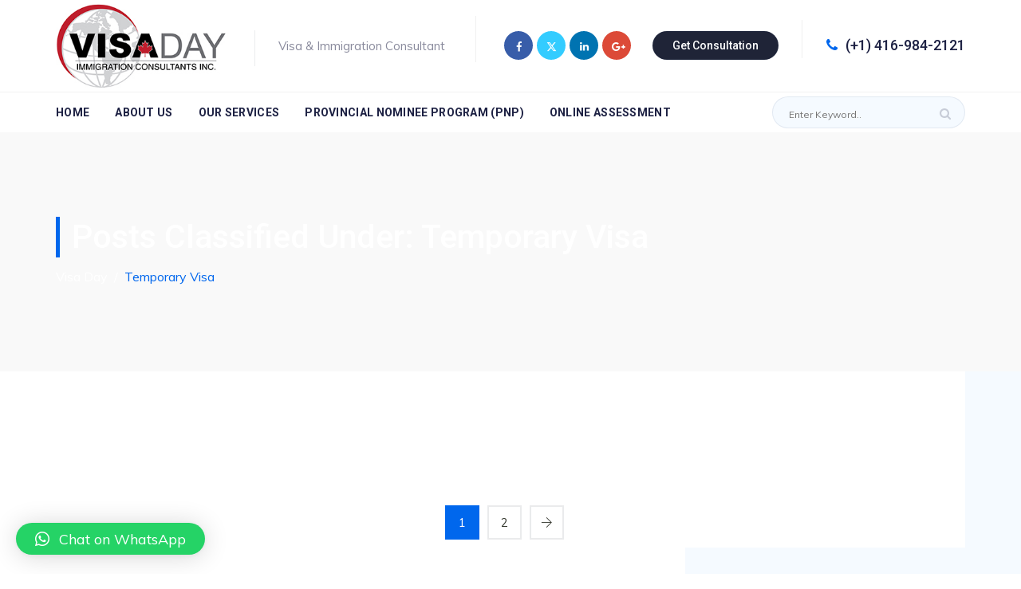

--- FILE ---
content_type: text/html; charset=UTF-8
request_url: https://visaday.com/service-category/temporary-visa/
body_size: 222215
content:
<!DOCTYPE html>
<html lang="en-US" class="no-js">
<head>
	<meta charset="UTF-8">
	<link rel="profile" href="//gmpg.org/xfn/11">
	<meta name="viewport" content="width=device-width, initial-scale=1">
	
	<title>Temporary Visa &#8211; Visa Day</title>
<meta name='robots' content='max-image-preview:large' />
<link rel="alternate" type="application/rss+xml" title="Visa Day &raquo; Feed" href="https://visaday.com/feed/" />
<link rel="alternate" type="application/rss+xml" title="Visa Day &raquo; Comments Feed" href="https://visaday.com/comments/feed/" />
<link rel="alternate" type="application/rss+xml" title="Visa Day &raquo; Temporary Visa Service Category Feed" href="https://visaday.com/service-category/temporary-visa/feed/" />
<style id='wp-img-auto-sizes-contain-inline-css'>
img:is([sizes=auto i],[sizes^="auto," i]){contain-intrinsic-size:3000px 1500px}
/*# sourceURL=wp-img-auto-sizes-contain-inline-css */
</style>
<style id='wp-emoji-styles-inline-css'>

	img.wp-smiley, img.emoji {
		display: inline !important;
		border: none !important;
		box-shadow: none !important;
		height: 1em !important;
		width: 1em !important;
		margin: 0 0.07em !important;
		vertical-align: -0.1em !important;
		background: none !important;
		padding: 0 !important;
	}
/*# sourceURL=wp-emoji-styles-inline-css */
</style>
<style id='wp-block-library-inline-css'>
:root{--wp-block-synced-color:#7a00df;--wp-block-synced-color--rgb:122,0,223;--wp-bound-block-color:var(--wp-block-synced-color);--wp-editor-canvas-background:#ddd;--wp-admin-theme-color:#007cba;--wp-admin-theme-color--rgb:0,124,186;--wp-admin-theme-color-darker-10:#006ba1;--wp-admin-theme-color-darker-10--rgb:0,107,160.5;--wp-admin-theme-color-darker-20:#005a87;--wp-admin-theme-color-darker-20--rgb:0,90,135;--wp-admin-border-width-focus:2px}@media (min-resolution:192dpi){:root{--wp-admin-border-width-focus:1.5px}}.wp-element-button{cursor:pointer}:root .has-very-light-gray-background-color{background-color:#eee}:root .has-very-dark-gray-background-color{background-color:#313131}:root .has-very-light-gray-color{color:#eee}:root .has-very-dark-gray-color{color:#313131}:root .has-vivid-green-cyan-to-vivid-cyan-blue-gradient-background{background:linear-gradient(135deg,#00d084,#0693e3)}:root .has-purple-crush-gradient-background{background:linear-gradient(135deg,#34e2e4,#4721fb 50%,#ab1dfe)}:root .has-hazy-dawn-gradient-background{background:linear-gradient(135deg,#faaca8,#dad0ec)}:root .has-subdued-olive-gradient-background{background:linear-gradient(135deg,#fafae1,#67a671)}:root .has-atomic-cream-gradient-background{background:linear-gradient(135deg,#fdd79a,#004a59)}:root .has-nightshade-gradient-background{background:linear-gradient(135deg,#330968,#31cdcf)}:root .has-midnight-gradient-background{background:linear-gradient(135deg,#020381,#2874fc)}:root{--wp--preset--font-size--normal:16px;--wp--preset--font-size--huge:42px}.has-regular-font-size{font-size:1em}.has-larger-font-size{font-size:2.625em}.has-normal-font-size{font-size:var(--wp--preset--font-size--normal)}.has-huge-font-size{font-size:var(--wp--preset--font-size--huge)}.has-text-align-center{text-align:center}.has-text-align-left{text-align:left}.has-text-align-right{text-align:right}.has-fit-text{white-space:nowrap!important}#end-resizable-editor-section{display:none}.aligncenter{clear:both}.items-justified-left{justify-content:flex-start}.items-justified-center{justify-content:center}.items-justified-right{justify-content:flex-end}.items-justified-space-between{justify-content:space-between}.screen-reader-text{border:0;clip-path:inset(50%);height:1px;margin:-1px;overflow:hidden;padding:0;position:absolute;width:1px;word-wrap:normal!important}.screen-reader-text:focus{background-color:#ddd;clip-path:none;color:#444;display:block;font-size:1em;height:auto;left:5px;line-height:normal;padding:15px 23px 14px;text-decoration:none;top:5px;width:auto;z-index:100000}html :where(.has-border-color){border-style:solid}html :where([style*=border-top-color]){border-top-style:solid}html :where([style*=border-right-color]){border-right-style:solid}html :where([style*=border-bottom-color]){border-bottom-style:solid}html :where([style*=border-left-color]){border-left-style:solid}html :where([style*=border-width]){border-style:solid}html :where([style*=border-top-width]){border-top-style:solid}html :where([style*=border-right-width]){border-right-style:solid}html :where([style*=border-bottom-width]){border-bottom-style:solid}html :where([style*=border-left-width]){border-left-style:solid}html :where(img[class*=wp-image-]){height:auto;max-width:100%}:where(figure){margin:0 0 1em}html :where(.is-position-sticky){--wp-admin--admin-bar--position-offset:var(--wp-admin--admin-bar--height,0px)}@media screen and (max-width:600px){html :where(.is-position-sticky){--wp-admin--admin-bar--position-offset:0px}}

/*# sourceURL=wp-block-library-inline-css */
</style><style id='global-styles-inline-css'>
:root{--wp--preset--aspect-ratio--square: 1;--wp--preset--aspect-ratio--4-3: 4/3;--wp--preset--aspect-ratio--3-4: 3/4;--wp--preset--aspect-ratio--3-2: 3/2;--wp--preset--aspect-ratio--2-3: 2/3;--wp--preset--aspect-ratio--16-9: 16/9;--wp--preset--aspect-ratio--9-16: 9/16;--wp--preset--color--black: #000000;--wp--preset--color--cyan-bluish-gray: #abb8c3;--wp--preset--color--white: #ffffff;--wp--preset--color--pale-pink: #f78da7;--wp--preset--color--vivid-red: #cf2e2e;--wp--preset--color--luminous-vivid-orange: #ff6900;--wp--preset--color--luminous-vivid-amber: #fcb900;--wp--preset--color--light-green-cyan: #7bdcb5;--wp--preset--color--vivid-green-cyan: #00d084;--wp--preset--color--pale-cyan-blue: #8ed1fc;--wp--preset--color--vivid-cyan-blue: #0693e3;--wp--preset--color--vivid-purple: #9b51e0;--wp--preset--gradient--vivid-cyan-blue-to-vivid-purple: linear-gradient(135deg,rgb(6,147,227) 0%,rgb(155,81,224) 100%);--wp--preset--gradient--light-green-cyan-to-vivid-green-cyan: linear-gradient(135deg,rgb(122,220,180) 0%,rgb(0,208,130) 100%);--wp--preset--gradient--luminous-vivid-amber-to-luminous-vivid-orange: linear-gradient(135deg,rgb(252,185,0) 0%,rgb(255,105,0) 100%);--wp--preset--gradient--luminous-vivid-orange-to-vivid-red: linear-gradient(135deg,rgb(255,105,0) 0%,rgb(207,46,46) 100%);--wp--preset--gradient--very-light-gray-to-cyan-bluish-gray: linear-gradient(135deg,rgb(238,238,238) 0%,rgb(169,184,195) 100%);--wp--preset--gradient--cool-to-warm-spectrum: linear-gradient(135deg,rgb(74,234,220) 0%,rgb(151,120,209) 20%,rgb(207,42,186) 40%,rgb(238,44,130) 60%,rgb(251,105,98) 80%,rgb(254,248,76) 100%);--wp--preset--gradient--blush-light-purple: linear-gradient(135deg,rgb(255,206,236) 0%,rgb(152,150,240) 100%);--wp--preset--gradient--blush-bordeaux: linear-gradient(135deg,rgb(254,205,165) 0%,rgb(254,45,45) 50%,rgb(107,0,62) 100%);--wp--preset--gradient--luminous-dusk: linear-gradient(135deg,rgb(255,203,112) 0%,rgb(199,81,192) 50%,rgb(65,88,208) 100%);--wp--preset--gradient--pale-ocean: linear-gradient(135deg,rgb(255,245,203) 0%,rgb(182,227,212) 50%,rgb(51,167,181) 100%);--wp--preset--gradient--electric-grass: linear-gradient(135deg,rgb(202,248,128) 0%,rgb(113,206,126) 100%);--wp--preset--gradient--midnight: linear-gradient(135deg,rgb(2,3,129) 0%,rgb(40,116,252) 100%);--wp--preset--font-size--small: 13px;--wp--preset--font-size--medium: 20px;--wp--preset--font-size--large: 36px;--wp--preset--font-size--x-large: 42px;--wp--preset--spacing--20: 0.44rem;--wp--preset--spacing--30: 0.67rem;--wp--preset--spacing--40: 1rem;--wp--preset--spacing--50: 1.5rem;--wp--preset--spacing--60: 2.25rem;--wp--preset--spacing--70: 3.38rem;--wp--preset--spacing--80: 5.06rem;--wp--preset--shadow--natural: 6px 6px 9px rgba(0, 0, 0, 0.2);--wp--preset--shadow--deep: 12px 12px 50px rgba(0, 0, 0, 0.4);--wp--preset--shadow--sharp: 6px 6px 0px rgba(0, 0, 0, 0.2);--wp--preset--shadow--outlined: 6px 6px 0px -3px rgb(255, 255, 255), 6px 6px rgb(0, 0, 0);--wp--preset--shadow--crisp: 6px 6px 0px rgb(0, 0, 0);}:where(.is-layout-flex){gap: 0.5em;}:where(.is-layout-grid){gap: 0.5em;}body .is-layout-flex{display: flex;}.is-layout-flex{flex-wrap: wrap;align-items: center;}.is-layout-flex > :is(*, div){margin: 0;}body .is-layout-grid{display: grid;}.is-layout-grid > :is(*, div){margin: 0;}:where(.wp-block-columns.is-layout-flex){gap: 2em;}:where(.wp-block-columns.is-layout-grid){gap: 2em;}:where(.wp-block-post-template.is-layout-flex){gap: 1.25em;}:where(.wp-block-post-template.is-layout-grid){gap: 1.25em;}.has-black-color{color: var(--wp--preset--color--black) !important;}.has-cyan-bluish-gray-color{color: var(--wp--preset--color--cyan-bluish-gray) !important;}.has-white-color{color: var(--wp--preset--color--white) !important;}.has-pale-pink-color{color: var(--wp--preset--color--pale-pink) !important;}.has-vivid-red-color{color: var(--wp--preset--color--vivid-red) !important;}.has-luminous-vivid-orange-color{color: var(--wp--preset--color--luminous-vivid-orange) !important;}.has-luminous-vivid-amber-color{color: var(--wp--preset--color--luminous-vivid-amber) !important;}.has-light-green-cyan-color{color: var(--wp--preset--color--light-green-cyan) !important;}.has-vivid-green-cyan-color{color: var(--wp--preset--color--vivid-green-cyan) !important;}.has-pale-cyan-blue-color{color: var(--wp--preset--color--pale-cyan-blue) !important;}.has-vivid-cyan-blue-color{color: var(--wp--preset--color--vivid-cyan-blue) !important;}.has-vivid-purple-color{color: var(--wp--preset--color--vivid-purple) !important;}.has-black-background-color{background-color: var(--wp--preset--color--black) !important;}.has-cyan-bluish-gray-background-color{background-color: var(--wp--preset--color--cyan-bluish-gray) !important;}.has-white-background-color{background-color: var(--wp--preset--color--white) !important;}.has-pale-pink-background-color{background-color: var(--wp--preset--color--pale-pink) !important;}.has-vivid-red-background-color{background-color: var(--wp--preset--color--vivid-red) !important;}.has-luminous-vivid-orange-background-color{background-color: var(--wp--preset--color--luminous-vivid-orange) !important;}.has-luminous-vivid-amber-background-color{background-color: var(--wp--preset--color--luminous-vivid-amber) !important;}.has-light-green-cyan-background-color{background-color: var(--wp--preset--color--light-green-cyan) !important;}.has-vivid-green-cyan-background-color{background-color: var(--wp--preset--color--vivid-green-cyan) !important;}.has-pale-cyan-blue-background-color{background-color: var(--wp--preset--color--pale-cyan-blue) !important;}.has-vivid-cyan-blue-background-color{background-color: var(--wp--preset--color--vivid-cyan-blue) !important;}.has-vivid-purple-background-color{background-color: var(--wp--preset--color--vivid-purple) !important;}.has-black-border-color{border-color: var(--wp--preset--color--black) !important;}.has-cyan-bluish-gray-border-color{border-color: var(--wp--preset--color--cyan-bluish-gray) !important;}.has-white-border-color{border-color: var(--wp--preset--color--white) !important;}.has-pale-pink-border-color{border-color: var(--wp--preset--color--pale-pink) !important;}.has-vivid-red-border-color{border-color: var(--wp--preset--color--vivid-red) !important;}.has-luminous-vivid-orange-border-color{border-color: var(--wp--preset--color--luminous-vivid-orange) !important;}.has-luminous-vivid-amber-border-color{border-color: var(--wp--preset--color--luminous-vivid-amber) !important;}.has-light-green-cyan-border-color{border-color: var(--wp--preset--color--light-green-cyan) !important;}.has-vivid-green-cyan-border-color{border-color: var(--wp--preset--color--vivid-green-cyan) !important;}.has-pale-cyan-blue-border-color{border-color: var(--wp--preset--color--pale-cyan-blue) !important;}.has-vivid-cyan-blue-border-color{border-color: var(--wp--preset--color--vivid-cyan-blue) !important;}.has-vivid-purple-border-color{border-color: var(--wp--preset--color--vivid-purple) !important;}.has-vivid-cyan-blue-to-vivid-purple-gradient-background{background: var(--wp--preset--gradient--vivid-cyan-blue-to-vivid-purple) !important;}.has-light-green-cyan-to-vivid-green-cyan-gradient-background{background: var(--wp--preset--gradient--light-green-cyan-to-vivid-green-cyan) !important;}.has-luminous-vivid-amber-to-luminous-vivid-orange-gradient-background{background: var(--wp--preset--gradient--luminous-vivid-amber-to-luminous-vivid-orange) !important;}.has-luminous-vivid-orange-to-vivid-red-gradient-background{background: var(--wp--preset--gradient--luminous-vivid-orange-to-vivid-red) !important;}.has-very-light-gray-to-cyan-bluish-gray-gradient-background{background: var(--wp--preset--gradient--very-light-gray-to-cyan-bluish-gray) !important;}.has-cool-to-warm-spectrum-gradient-background{background: var(--wp--preset--gradient--cool-to-warm-spectrum) !important;}.has-blush-light-purple-gradient-background{background: var(--wp--preset--gradient--blush-light-purple) !important;}.has-blush-bordeaux-gradient-background{background: var(--wp--preset--gradient--blush-bordeaux) !important;}.has-luminous-dusk-gradient-background{background: var(--wp--preset--gradient--luminous-dusk) !important;}.has-pale-ocean-gradient-background{background: var(--wp--preset--gradient--pale-ocean) !important;}.has-electric-grass-gradient-background{background: var(--wp--preset--gradient--electric-grass) !important;}.has-midnight-gradient-background{background: var(--wp--preset--gradient--midnight) !important;}.has-small-font-size{font-size: var(--wp--preset--font-size--small) !important;}.has-medium-font-size{font-size: var(--wp--preset--font-size--medium) !important;}.has-large-font-size{font-size: var(--wp--preset--font-size--large) !important;}.has-x-large-font-size{font-size: var(--wp--preset--font-size--x-large) !important;}
/*# sourceURL=global-styles-inline-css */
</style>

<style id='classic-theme-styles-inline-css'>
/*! This file is auto-generated */
.wp-block-button__link{color:#fff;background-color:#32373c;border-radius:9999px;box-shadow:none;text-decoration:none;padding:calc(.667em + 2px) calc(1.333em + 2px);font-size:1.125em}.wp-block-file__button{background:#32373c;color:#fff;text-decoration:none}
/*# sourceURL=/wp-includes/css/classic-themes.min.css */
</style>
<link rel='stylesheet' id='font-awesome-css' href='https://visaday.com/wp-content/themes/tripzia/assets/font-awesome/css/font-awesome.min.css?ver=021f3d6812027b3d4868396163abd54a'  media='all' />
<link rel='stylesheet' id='themify-css' href='https://visaday.com/wp-content/themes/tripzia/assets/themify-icons/themify-icons.css?ver=021f3d6812027b3d4868396163abd54a'  media='all' />
<link rel='stylesheet' id='perfect-scrollbar-css' href='https://visaday.com/wp-content/themes/tripzia/assets/perfect-scrollbar/perfect-scrollbar.min.css?ver=021f3d6812027b3d4868396163abd54a'  media='all' />
<link rel='stylesheet' id='chrisbracco-tooltip-css' href='https://visaday.com/wp-content/themes/tripzia/assets/chrisbracco-tooltip/chrisbracco-tooltip.min.css?ver=021f3d6812027b3d4868396163abd54a'  media='all' />
<link rel='stylesheet' id='multi-columns-row-css' href='https://visaday.com/wp-content/themes/tripzia/css/multi-columns-row.css?ver=021f3d6812027b3d4868396163abd54a'  media='all' />
<link rel='stylesheet' id='select2-css' href='https://visaday.com/wp-content/themes/tripzia/assets/select2/select2.min.css?ver=021f3d6812027b3d4868396163abd54a'  media='all' />
<link rel='stylesheet' id='flexslider-css' href='https://visaday.com/wp-content/plugins/js_composer/assets/lib/flexslider/flexslider.min.css?ver=7.5'  media='all' />
<link rel='stylesheet' id='cymolthemes-tripzia-icons-css' href='https://visaday.com/wp-content/themes/tripzia/assets/cmt-tripzia-icons/css/cmt-tripzia-icons.css?ver=021f3d6812027b3d4868396163abd54a'  media='all' />
<link rel='stylesheet' id='cymolthemes-tripzia-extra-icons-css' href='https://visaday.com/wp-content/themes/tripzia/assets/cymolthemes-tripzia-extra-icons/font/flaticon.css?ver=021f3d6812027b3d4868396163abd54a'  media='all' />
<link rel='stylesheet' id='cymolthemes-country-icons-css' href='https://visaday.com/wp-content/themes/tripzia/assets/cymolthemes-flag-icon/css/flag-icon.min.css?ver=021f3d6812027b3d4868396163abd54a'  media='all' />
<link rel='stylesheet' id='slick-css' href='https://visaday.com/wp-content/themes/tripzia/assets/slick/slick.css?ver=021f3d6812027b3d4868396163abd54a'  media='all' />
<link rel='stylesheet' id='slick-theme-css' href='https://visaday.com/wp-content/themes/tripzia/assets/slick/slick-theme.css?ver=021f3d6812027b3d4868396163abd54a'  media='all' />
<link rel='stylesheet' id='prettyphoto-css' href='https://visaday.com/wp-content/plugins/js_composer/assets/lib/prettyphoto/css/prettyPhoto.min.css?ver=7.5'  media='all' />
<link rel='stylesheet' id='qlwapp-css' href='https://visaday.com/wp-content/plugins/wp-whatsapp-chat/build/frontend/css/style.css?ver=7.4.2'  media='all' />
<link rel='stylesheet' id='js_composer_front-css' href='https://visaday.com/wp-content/plugins/js_composer/assets/css/js_composer.min.css?ver=7.5'  media='all' />
<link rel='stylesheet' id='bootstrap-css' href='https://visaday.com/wp-content/themes/tripzia/css/bootstrap.min.css?ver=021f3d6812027b3d4868396163abd54a'  media='all' />
<link rel='stylesheet' id='bootstrap-theme-css' href='https://visaday.com/wp-content/themes/tripzia/css/bootstrap-theme.min.css?ver=021f3d6812027b3d4868396163abd54a'  media='all' />
<link rel='stylesheet' id='js-composer-tta-css' href='https://visaday.com/wp-content/plugins/js_composer/assets/css/js_composer_tta.min.css?ver=021f3d6812027b3d4868396163abd54a'  media='all' />
<link rel='stylesheet' id='tripzia-shortcode-style-css' href='https://visaday.com/wp-content/themes/tripzia/css/shortcode.css?ver=021f3d6812027b3d4868396163abd54a'  media='all' />
<link rel='stylesheet' id='tripzia-core-style-css' href='https://visaday.com/wp-content/themes/tripzia/css/core.css?ver=021f3d6812027b3d4868396163abd54a'  media='all' />
<style id='tripzia-core-style-inline-css'>


/*------------------------------------------------------------------
* dynamic-style.php index *
[Table of contents]

1.  Background color
2.  Topbar Background color
3.  Element Border color
4.  Textcolor
5.  Boxshadow
6.  Header / Footer background color
7.  Footer background color
8.  Logo Color
9.  Genral Elements
10. "Center Logo Between Menu" options
11. Floating Bar
-------------------------------------------------------------------*/

:root {
  --cmt-skin-color:#0067ed;
  --cmt-grey-color:#f5f5f5;
  --cmt-dark-grey-color:#002c5b;
  --body-font-family:Muli;
  --special-element-fontfamily:Muli;
  
}

::selection {
	background-color: #0067ed;
	color:#fff;
}
::-moz-selection {
	background-color: #0067ed;
	color:#fff;
}


/**
 * 0. Background properties
 * ----------------------------------------------------------------------------
 */
body{background-color:#ffffff;background-position:0% 0%;background-size:auto;background-repeat:repeat;background-attachment:scroll;}
body > .cmt-bg-layer{background-color:#ffffff;}
 body #main{background-color:#ffffff;background-position:0% 0%;background-size:auto;background-repeat:repeat;background-attachment:scroll;}
body #main > .cmt-bg-layer{background-color:#ffffff;}
 .cymolthemes-fbar-box-w{background-position:0% 0%;background-size:cover;background-repeat:no-repeat;background-attachment:scroll;}
 div.cmt-title-wrapper{background-image:url('http://tripzia.cymolthemes.com/tripzia-data/wp-content/themes/tripzia/images/titlebar-bg.jpg');background-color:rgba(17,24,30,0.01);background-position:center bottom;background-size:cover;background-repeat:no-repeat;background-attachment:scroll;}
div.cmt-title-wrapper > .cmt-bg-layer{background-color:rgba(17,24,30,0.01);}
 .header-style-one-vertical .site-header{background-color:rgba(26,34,39,0.73);background-position:0% 0%;background-size:cover;background-repeat:repeat;background-attachment:scroll;}
.header-style-one-vertical .site-header > .cmt-bg-layer{background-color:rgba(26,34,39,0.73);}
 .cmt-search-overlay{background-color:#ffffff;background-position:center center;background-size:cover;background-repeat:no-repeat;background-attachment:fixed;}
.cmt-search-overlay > .cmt-bg-layer{background-color:#ffffff;}
 .cmt-mmmenu-override-yes #site-header-menu #site-navigation div.mega-menu-wrap ul.mega-menu.mega-menu-horizontal li.mega-menu-item ul.mega-sub-menu, #site-header-menu #site-navigation div.nav-menu > ul > li ul{background-color:#ffffff;background-position:center top;background-size:cover;background-repeat:no-repeat;background-attachment:scroll;}
.cmt-mmmenu-override-yes #site-header-menu #site-navigation div.mega-menu-wrap ul.mega-menu.mega-menu-horizontal li.mega-menu-item ul.mega-sub-menu, #site-header-menu #site-navigation div.nav-menu > ul > li ul > .cmt-bg-layer{background-color:#ffffff;}
 #site-header-menu #site-navigation div.nav-menu > ul > li:nth-child(1) ul, .cmt-mmmenu-override-yes #site-header-menu #site-navigation div.mega-menu-wrap ul.mega-menu.mega-menu-horizontal li.mega-menu-item:nth-child(1) ul.mega-sub-menu{background-position:0% 0%;background-size:auto;background-repeat:repeat;background-attachment:scroll;}
 #site-header-menu #site-navigation div.nav-menu > ul > li:nth-child(2) ul, .cmt-mmmenu-override-yes #site-header-menu #site-navigation div.mega-menu-wrap ul.mega-menu.mega-menu-horizontal li.mega-menu-item:nth-child(2) ul.mega-sub-menu{background-position:0% 0%;background-size:auto;background-repeat:repeat;background-attachment:scroll;}
 #site-header-menu #site-navigation div.nav-menu > ul > li:nth-child(3) ul, .cmt-mmmenu-override-yes #site-header-menu #site-navigation div.mega-menu-wrap ul.mega-menu.mega-menu-horizontal li.mega-menu-item:nth-child(3) ul.mega-sub-menu{background-position:0% 0%;background-size:auto;background-repeat:repeat;background-attachment:scroll;}
 #site-header-menu #site-navigation div.nav-menu > ul > li:nth-child(4) ul, .cmt-mmmenu-override-yes #site-header-menu #site-navigation div.mega-menu-wrap ul.mega-menu.mega-menu-horizontal li.mega-menu-item:nth-child(4) ul.mega-sub-menu{background-position:0% 0%;background-size:auto;background-repeat:repeat;background-attachment:scroll;}
 #site-header-menu #site-navigation div.nav-menu > ul > li:nth-child(5) ul, .cmt-mmmenu-override-yes #site-header-menu #site-navigation div.mega-menu-wrap ul.mega-menu.mega-menu-horizontal li.mega-menu-item:nth-child(5) ul.mega-sub-menu{background-position:0% 0%;background-size:auto;background-repeat:repeat;background-attachment:scroll;}
 #site-header-menu #site-navigation div.nav-menu > ul > li:nth-child(6) ul, .cmt-mmmenu-override-yes #site-header-menu #site-navigation div.mega-menu-wrap ul.mega-menu.mega-menu-horizontal li.mega-menu-item:nth-child(6) ul.mega-sub-menu{background-position:0% 0%;background-size:auto;background-repeat:repeat;background-attachment:scroll;}
 #site-header-menu #site-navigation div.nav-menu > ul > li:nth-child(7) ul, .cmt-mmmenu-override-yes #site-header-menu #site-navigation div.mega-menu-wrap ul.mega-menu.mega-menu-horizontal li.mega-menu-item:nth-child(7) ul.mega-sub-menu{background-position:0% 0%;background-size:auto;background-repeat:repeat;background-attachment:scroll;}
 #site-header-menu #site-navigation div.nav-menu > ul > li:nth-child(8) ul, .cmt-mmmenu-override-yes #site-header-menu #site-navigation div.mega-menu-wrap ul.mega-menu.mega-menu-horizontal li.mega-menu-item:nth-child(8) ul.mega-sub-menu{background-position:0% 0%;background-size:auto;background-repeat:repeat;background-attachment:scroll;}
 #site-header-menu #site-navigation div.nav-menu > ul > li:nth-child(9) ul, .cmt-mmmenu-override-yes #site-header-menu #site-navigation div.mega-menu-wrap ul.mega-menu.mega-menu-horizontal li.mega-menu-item:nth-child(9) ul.mega-sub-menu{background-position:0% 0%;background-size:auto;background-repeat:repeat;background-attachment:scroll;}
 #site-header-menu #site-navigation div.nav-menu > ul > li:nth-child(10) ul, .cmt-mmmenu-override-yes #site-header-menu #site-navigation div.mega-menu-wrap ul.mega-menu.mega-menu-horizontal li.mega-menu-item:nth-child(10) ul.mega-sub-menu{background-position:0% 0%;background-size:auto;background-repeat:repeat;background-attachment:scroll;}
 .footer{background-image:url('https://visaday.com/wp-content/uploads/2020/06/col-bgimage-6.png');background-position:center center;background-size:cover;background-repeat:no-repeat;background-attachment:scroll;}
 .first-footer{background-color:transparent;background-position:center bottom;background-size:cover;background-repeat:no-repeat;background-attachment:scroll;}
.first-footer > .cmt-bg-layer{background-color:transparent;}
 .second-footer{background-color:transparent;background-position:center center;background-size:auto;background-repeat:no-repeat;background-attachment:scroll;}
.second-footer > .cmt-bg-layer{background-color:transparent;}
 .site-footer .bottom-footer-text{background-color:transparent;background-position:center center;background-size:auto;background-repeat:no-repeat;background-attachment:fixed;}
.site-footer .bottom-footer-text > .cmt-bg-layer{background-color:transparent;}
 .loginpage{background-color:#f5faff;background-position:right bottom;background-size:cover;background-repeat:no-repeat;background-attachment:scroll;}
.loginpage > .cmt-bg-layer{background-color:#f5faff;}
 .error404 .site-content-wrapper{background-color:#f8f8fb;background-position:right bottom;background-size:cover;background-repeat:no-repeat;background-attachment:scroll;}
.error404 .site-content-wrapper > .cmt-bg-layer{background-color:#f8f8fb;}
 .uconstruction_background{background-color:#f5faff;background-position:center top;background-size:cover;background-repeat:no-repeat;background-attachment:scroll;}
.uconstruction_background > .cmt-bg-layer{background-color:#f5faff;}


/**
 * 0. Font properties
 * ----------------------------------------------------------------------------
 */
body{font-family:"Muli", Tahoma, Geneva, sans-serif;font-weight:400;font-size:15px;line-height:25px;color:#898a9c;}
 h1{font-family:"Roboto", Arial, Helvetica, sans-serif;font-weight:500;font-size:40px;line-height:45px;color:#1d2143;}
 h2{font-family:"Roboto", Arial, Helvetica, sans-serif;font-weight:500;font-size:35px;line-height:40px;color:#1d2143;}
 h3{font-family:"Roboto", Arial, Helvetica, sans-serif;font-weight:500;font-size:30px;line-height:35px;color:#1d2143;}
 h4{font-family:"Roboto", Arial, Helvetica, sans-serif;font-weight:500;font-size:25px;line-height:30px;color:#1d2143;}
 h5{font-family:"Roboto", Arial, Helvetica, sans-serif;font-weight:500;font-size:18px;line-height:28px;color:#1d2143;}
 h6{font-family:"Roboto", Arial, Helvetica, sans-serif;font-weight:500;font-size:15px;line-height:20px;color:#1d2143;}
 .cmt-element-heading-wrapper .cmt-vc_general .cmt-vc_cta3_content-container .cmt-vc_cta3-content .cmt-vc_cta3-content-header h2,.cmt-element-heading-content-wrapper .cmt-element-content-heading{font-family:"Roboto", Arial, Helvetica, sans-serif;font-weight:300;text-transform:capitalize;font-size:40px;line-height:52px;color:#1d2143;}
 .cmt-element-heading-wrapper .cmt-vc_general .cmt-vc_cta3_content-container .cmt-vc_cta3-content .cmt-vc_cta3-content-header h4, .cmt-vc_general.cmt-sboxvc_cta3.cmt-sboxvc_cta3-color-transparent.cmt-sboxcta3-only .cmt-vc_cta3-content .cmt-sboxvc_cta3-headers h4,.cmt-element-heading-content-wrapper .cmt-element-subheading{font-family:"Roboto", Arial, Helvetica, sans-serif;font-weight:500;text-transform:uppercase;font-size:13px;line-height:24px;letter-spacing:1px;color:#0067ed;}
 .cmt-element-heading-wrapper .cmt-vc_general.cmt-sboxvc_cta3 .cmt-vc_cta3-content p,.elementor-element .cmt-element-content-desctxt{font-family:"Muli", Arial, Helvetica, sans-serif;font-weight:400;font-size:15px;line-height:25px;color:#898a9c;}
 body .widget .widget-title, body .widget .widgettitle, #site-header-menu #site-navigation .mega-menu-wrap .mega-menu.mega-menu-horizontal .mega-sub-menu > li.mega-menu-item > h4.mega-block-title, .portfolio-description h2, .cymolthemes-portfolio-details h2, .cymolthemes-portfolio-related h2{font-family:"Roboto", Arial, Helvetica, sans-serif;font-weight:500;font-size:19px;line-height:25px;color:#1d2143;}
 .main-holder .site-content ul.products li.product .add_to_wishlist, .main-holder .site-content ul.products li.product .yith-wcwl-wishlistexistsbrowse a[rel="nofollow"], .woocommerce button.button, .woocommerce-page button.button, input, .cmt-sboxvc_btn, .cmt-vc_btn3, .woocommerce-page a.button, .button, .wpb_button, button, .woocommerce input.button, .woocommerce-page input.button, .tp-button.big, .woocommerce #content input.button, .woocommerce #respond input#submit, .woocommerce a.button, .woocommerce button.button, .woocommerce input.button, .woocommerce-page #content input.button, .woocommerce-page #respond input#submit, .woocommerce-page a.button, .woocommerce-page button.button, .woocommerce-page input.button, .cymolthemes-post-readmore a,.cymolthemes-servicebox-styleone .cymolthemes-serviceboxbox-readmore a,.single-cmt_portfolio .nav-next a, .single-cmt_portfolio .nav-previous a,.elementor-element.elementor-widget-button .elementor-button{font-family:"Roboto", Arial, Helvetica, sans-serif;font-weight:500;text-transform:capitalize;}
 .wpb_tabs_nav a.ui-tabs-anchor, body .wpb_accordion .wpb_accordion_wrapper .wpb_accordion_header a, .vc_progress_bar .vc_label, .vc_tta.vc_general .vc_tta-tab > a, .vc_toggle_title > h4{font-family:"Muli", Arial, Helvetica, sans-serif;font-weight:600;font-size:17px;}
 .cmt-titlebar h1.entry-title, .cmt-titlebar-textcolor-custom .cmt-titlebar-main .entry-title{font-family:"Roboto", Arial, Helvetica, sans-serif;font-weight:500;text-transform:capitalize;font-size:41px;line-height:51px;color:#20292f;}
 .cmt-titlebar .entry-subtitle, .cmt-titlebar-textcolor-custom .cmt-titlebar-main .entry-subtitle{font-family:"Muli", Arial, Helvetica, sans-serif;font-weight:400;font-size:18px;line-height:25px;color:#20292f;}
 .cmt-titlebar .breadcrumb-wrapper, .cmt-titlebar .breadcrumb-wrapper a{font-family:"Muli", Arial, Helvetica, sans-serif;font-weight:400;text-transform:capitalize;font-size:16px;line-height:25px;color:#686e73;}
 .headerlogo a.home-link{font-family:"Arimo", Arial, Helvetica, sans-serif;font-weight:400;font-size:26px;line-height:27px;color:#202020;}
 #site-header-menu #site-navigation div.nav-menu > ul > li > a, .cmt-mmmenu-override-yes #site-header-menu #site-navigation .mega-menu-wrap .mega-menu.mega-menu-horizontal > li.mega-menu-item > a{font-family:"Roboto", Arial, Helvetica, sans-serif;font-weight:700;text-transform:uppercase;font-size:14px;line-height:25px;letter-spacing:0.3px;color:#1d2143;}
 ul.nav-menu li ul li a, div.nav-menu > ul li ul li a, .cmt-mmmenu-override-yes #site-header-menu #site-navigation .mega-menu-wrap .mega-menu.mega-menu-horizontal .mega-sub-menu a, .cmt-mmmenu-override-yes #site-header-menu #site-navigation .mega-menu-wrap .mega-menu.mega-menu-horizontal .mega-sub-menu a:hover, .cmt-mmmenu-override-yes #site-header-menu #site-navigation .mega-menu-wrap .mega-menu.mega-menu-horizontal .mega-sub-menu a:focus, .cmt-mmmenu-override-yes #site-header-menu #site-navigation .mega-menu-wrap .mega-menu.mega-menu-horizontal .mega-sub-menu a.mega-menu-link, .cmt-mmmenu-override-yes #site-header-menu #site-navigation .mega-menu-wrap .mega-menu.mega-menu-horizontal .mega-sub-menu a.mega-menu-link:hover, .cmt-mmmenu-override-yes #site-header-menu #site-navigation .mega-menu-wrap .mega-menu.mega-menu-horizontal .mega-sub-menu a.mega-menu-link:focus, .cmt-mmmenu-override-yes #site-header-menu #site-navigation .mega-menu-wrap .mega-menu.mega-menu-horizontal .mega-sub-menu > li.mega-menu-item-type-widget{font-family:"Muli", Arial, Helvetica, sans-serif;font-weight:600;font-size:13px;line-height:13px;color:#898a9c;}
 #site-header-menu #site-navigation .mega-menu-wrap .mega-menu.mega-menu-horizontal .mega-sub-menu > li.mega-menu-item > h4.mega-block-title{font-family:"Roboto", Arial, Helvetica, sans-serif;font-weight:400;font-size:15px;line-height:20px;color:#16143e;}


/**
 * 0. Text link and hover color properties
 * ----------------------------------------------------------------------------
 */

	a{color:#1d2143;}
	a:hover{color:#0067ed;}
	
	


/**
 * 0. Header bg color
 * ----------------------------------------------------------------------------
 */

/**
 * 0. Sticky header bg color
 * ----------------------------------------------------------------------------
 */




/**
 * 0. header menu bg color
 * ----------------------------------------------------------------------------
 */


/**
 * 0. Sticky menu bg color
 * ----------------------------------------------------------------------------
 */


/**
 * 0. breadcum bg color
 * ----------------------------------------------------------------------------
 */
	
	.cmt-title-wrapper.cmt-breadcrumb-on-bottom .cmt-titlebar .breadcrumb-wrapper .container,
	.cmt-title-wrapper.cmt-breadcrumb-on-bottom .breadcrumb-wrapper .container:before, 
	.cmt-title-wrapper.cmt-breadcrumb-on-bottom .breadcrumb-wrapper .container:after {
		background-color:rgba(0,0,0,0.50) !important;
	}
	

/**
 * 0. Footer CTA bg color
 * ----------------------------------------------------------------------------
 */

/**
 * 0. List style special style
 * ----------------------------------------------------------------------------
 */
.wpb_row .vc_tta.vc_general.vc_tta-color-white:not(.vc_tta-o-no-fill) .vc_tta-panel-body .wpb_text_column, 
.cmt-list.cmt-list-icon-color- li,
.cmt-list-li-content{
	color:#898a9c;
}


/**
 * 0. Page loader css
 * ----------------------------------------------------------------------------
 */



/**
 * 0. Floating bar
 * ----------------------------------------------------------------------------
 */



/**
 * 1. Background color
 * ----------------------------------------------------------------------------
 */ 
 
.cymolthemes-boxes-contentbox .cmt-staticbox-number h3,
.sidebar .widget.tripzia_all_post_list_widget ul > li:after,
.sidebar .widget.cmt_widget_nav_menu li:after,

.cmt_subscribe_form .btn[type="submit"],

.cmt-statementbox-wrapper .cmt-statementbox-content,

.cmt-title-wrapper .entry-title-wrapper .entry-title:before,
.cmt-contactbox-border.cmt-row.wpb_row:before,

.cmt-iconbox-style3 .cmt-vc_icon_element-icon:after,
.cmt-fidbox-highlight,
.cmt-sboximage-border:before,
.wpb-js-composer .vc_tta-color-grey.vc_tta-style-flat .vc_tta-panel.vc_active .vc_tta-panel-title>a,

/**Blog section**/
.cymolthemes-box-blog.cymolthemes-blogbox-styleone .entry-header:before,
.cymolthemes-box-blog.cymolthemes-blogbox-styleone .cymolthemes-blogbox-desc-footer a:after,
.cymolthemes-box-blog.cymolthemes-blogbox-styletwo .cmt-sboxentry-meta .cmt-meta-line:first-child:before,
.cymolthemes-box-blog.cymolthemes-blogbox-styletwo .cmt-post-categories .cat-links a,
.post.cymolthemes-box-blog-classic .cymolthemes-blogbox-footer-readmore a:hover:after,
.cymolthemes-box-blog .cmt-post-date,
.post.cymolthemes-box-blog-classic .cmt-post-date,

.single .cmt-pf-single-content-area blockquote,
.single .cmt-pf-single-content-wrapper blockquote,
.single article.post blockquote,

/*Servicebox style-4*/
.cymolthemes-box-service.cymolthemes-servicebox-stylefour:hover .cymolthemes-serviceboxbox-readmore a,
.cymolthemes-box-service.cymolthemes-servicebox-stylefour .cymolthemes-serviceboxbox-readmore a:before,

.cmt-sboxheading-highlight,
.cmt-sboxquote-form input[type="submit"]:hover,

.vc_progress_bar .vc_single_bar .vc_bar:after,

.widget.tripzia_category_list_widget li.current-cat a:after,
.widget.tripzia_category_list_widget li a:hover:after, 
.widget.tripzia_all_post_list_widget li.cmt-sboxpost-active a:after,
.widget.tripzia_all_post_list_widget li a:hover:after, 
.widget.cmt_widget_nav_menu li.current_page_item a:after,
.widget.cmt_widget_nav_menu li a:hover:after,
.woocommerce-account .woocommerce-MyAccount-navigation li.is-active a:after,
.woocommerce-account .woocommerce-MyAccount-navigation li a:hover:after,
#scroll_up,
.cmt-site-searchform button,

.main-holder .rpt_style_basic .rpt_recommended_plan.rpt_plan .rpt_head,
.main-holder .rpt_style_basic .rpt_recommended_plan.rpt_plan .rpt_title,

.mailchimp-inputbox input[type="submit"],
.mc_form_inside .mc_merge_var:after,
.widget_newsletterwidget .newsletter-widget:after,

.vc_toggle_default.vc_toggle_color_skincolor .vc_toggle_icon, 
.vc_toggle_default.vc_toggle_color_skincolor .vc_toggle_icon:after, 
.vc_toggle_default.vc_toggle_color_skincolor .vc_toggle_icon:before, 
.vc_toggle_round.vc_toggle_color_skincolor:not(.vc_toggle_color_inverted) .vc_toggle_icon,
.vc_toggle_round.vc_toggle_color_skincolor.vc_toggle_color_inverted .vc_toggle_icon:after, 
.vc_toggle_round.vc_toggle_color_skincolor.vc_toggle_color_inverted .vc_toggle_icon:before,
.vc_toggle_round.vc_toggle_color_inverted.vc_toggle_color_skincolor .vc_toggle_title:hover .vc_toggle_icon:after, 
.vc_toggle_round.vc_toggle_color_inverted.vc_toggle_color_skincolor .vc_toggle_title:hover .vc_toggle_icon:before,
.vc_toggle_simple.vc_toggle_color_skincolor .vc_toggle_icon:after, 
.vc_toggle_simple.vc_toggle_color_skincolor .vc_toggle_icon:before,
.vc_toggle_simple.vc_toggle_color_skincolor .vc_toggle_title:hover .vc_toggle_icon:after, 
.vc_toggle_simple.vc_toggle_color_skincolor .vc_toggle_title:hover .vc_toggle_icon:before,
.vc_toggle_rounded.vc_toggle_color_skincolor:not(.vc_toggle_color_inverted) .vc_toggle_icon,
.vc_toggle_rounded.vc_toggle_color_skincolor.vc_toggle_color_inverted .vc_toggle_icon:after, 
.vc_toggle_rounded.vc_toggle_color_skincolor.vc_toggle_color_inverted .vc_toggle_icon:before,
.vc_toggle_rounded.vc_toggle_color_skincolor.vc_toggle_color_inverted .vc_toggle_title:hover .vc_toggle_icon:after, 
.vc_toggle_rounded.vc_toggle_color_skincolor.vc_toggle_color_inverted .vc_toggle_title:hover .vc_toggle_icon:before,
.vc_toggle_square.vc_toggle_color_skincolor:not(.vc_toggle_color_inverted) .vc_toggle_icon,
.vc_toggle_square.vc_toggle_color_skincolor:not(.vc_toggle_color_inverted) .vc_toggle_title:hover .vc_toggle_icon,
.vc_toggle_square.vc_toggle_color_skincolor.vc_toggle_color_inverted .vc_toggle_icon:after, 
.vc_toggle_square.vc_toggle_color_skincolor.vc_toggle_color_inverted .vc_toggle_icon:before,
.vc_toggle_square.vc_toggle_color_skincolor.vc_toggle_color_inverted .vc_toggle_title:hover .vc_toggle_icon:after, 
.vc_toggle_square.vc_toggle_color_skincolor.vc_toggle_color_inverted .vc_toggle_title:hover .vc_toggle_icon:before,

/*Woocommerce Section*/
.woocommerce .main-holder #content .woocommerce-error .button:hover, 
.woocommerce .main-holder #content .woocommerce-info .button:hover, 
.woocommerce .main-holder #content .woocommerce-message .button:hover,

.sidebar .widget .tagcloud a:hover,
.woocommerce .widget_shopping_cart a.button:hover,
.woocommerce-cart .wc-proceed-to-checkout a.checkout-button:hover,
.main-holder .site table.cart .coupon button:hover,
.main-holder .site .woocommerce-cart-form__contents button:hover,
.woocommerce .woocommerce-form-login .woocommerce-form-login__submit:hover,
.main-holder .site .return-to-shop a.button:hover,
.main-holder .site .woocommerce-MyAccount-content a.woocommerce-Button:hover,
.main-holder .site-content #review_form #respond .form-submit input:hover,
.woocommerce div.product form.cart .button:hover,
table.compare-list .add-to-cart td a:hover,
.woocommerce-cart #content table.cart td.actions input[type="submit"]:hover,
.main-holder .site .woocommerce-form-coupon button:hover,
.main-holder .site .woocommerce-form-login button.woocommerce-Button:hover,
.main-holder .site .woocommerce-ResetPassword button.woocommerce-Button:hover,
.main-holder .site .woocommerce-EditAccountForm button.woocommerce-Button:hover,

.single .main-holder div.product .woocommerce-tabs ul.tabs li.active,
.main-holder .site table.cart .coupon input:hover,
.woocommerce #payment #place_order:hover,
.wishlist_table td.product-price ins,
.widget .product_list_widget ins,
.woocommerce .widget_shopping_cart a.button.checkout,
.woocommerce .wishlist_table td.product-add-to-cart a,
.woocommerce .widget_price_filter .ui-slider .ui-slider-range,
.woocommerce .widget_price_filter .ui-slider .ui-slider-handle,
.woocommerce .widget_price_filter .price_slider_amount .button:hover,
.main-holder .site-content nav.woocommerce-pagination ul li .page-numbers.current, 
.main-holder .site-content nav.woocommerce-pagination ul li a:hover, 
 
.sidebar .widget .tagcloud a:hover,

.main-holder .site-content ul.products li.product .yith-wcwl-wishlistexistsbrowse a[rel="nofollow"]:hover:after,
.main-holder .site-content ul.products li.product .yith-wcwl-add-to-wishlist .yith-wcwl-wishlistaddedbrowse:hover:after,
.main-holder .site-content ul.products li.product .cmt-sboxshop-icon>div:hover,

.top-contact.cmt-highlight-left:after,
.top-contact.cmt-highlight-right:after,
.cmt-social-share-links ul li a:hover,

article.post .more-link-wrapper a.more-link,
.cymolthemes-blogbox-styletwo .cymolthemes-box-content .cmt-sboxpost-categories>.cmt-meta-line.cat-links a:hover,

.cmt-vc_general.cmt-sboxvc_cta3.cmt-sboxvc_cta3-color-skincolor.cmt-sboxvc_cta3-style-flat,
.cmt-sboxsortable-list .cmt-sboxsortable-link a.selected,
.cmt-sboxsortable-list .cmt-sboxsortable-link a:hover,

.cmt-col-bgcolor-skincolor .cmt-bg-layer-inner,
.cmt-bg .cmt-bgcolor-skincolor > .cmt-bg-layer,
.cmt-bgcolor-skincolor > .cmt-bg-layer,
footer#colophon.cmt-bgcolor-skincolor > .cmt-bg-layer,
.cmt-title-wrapper.cmt-bgcolor-skincolor .cmt-title-wrapper-bg-layer,


/* Events Calendar */
.cymolthemes-post-item-inner .tribe-events-event-cost,
.tribe-events-day .tribe-events-day-time-slot h5,
.tribe-events-button, 
#tribe-events .tribe-events-button, 
.tribe-events-button.tribe-inactive, 
#tribe-events .tribe-events-button:hover, 
.tribe-events-button:hover, 
.tribe-events-button.tribe-active:hover,
.single-tribe_events .tribe-events-schedule .tribe-events-cost,
.tribe-events-list .tribe-events-event-cost span,
#tribe-bar-form .tribe-bar-submit input[type=submit]:hover,
#tribe-events .tribe-events-button, #tribe-events .tribe-events-button:hover, 
#tribe_events_filters_wrapper input[type=submit], 
.tribe-events-button, .tribe-events-button.tribe-active:hover, 
.tribe-events-button.tribe-inactive, .tribe-events-button:hover, 
.tribe-events-calendar td.tribe-events-present div[id*=tribe-events-daynum-], 
.tribe-events-calendar td.tribe-events-present div[id*=tribe-events-daynum-]>a,
.cymolthemes-box-blog .cymolthemes-box-content .cymolthemes-box-post-date:after,

body .datepicker table tr td span.active.active, 
body .datepicker table tr td.active.active,
.datepicker table tr td.active.active:hover, 
.datepicker table tr td span.active.active:hover,

.datepicker table tr td.day:hover, 
.datepicker table tr td.day.focused,

.cmt-bgcolor-skincolor.cmt-rowborder-topcross:before,
.cmt-bgcolor-skincolor.cmt-rowborder-bottomcross:after,
.cmt-bgcolor-skincolor.cmt-rowborder-topbottomcross:before,
.cmt-bgcolor-skincolor.cmt-rowborder-topbottomcross:after,

.slick-dots li.slick-active button,

/* Tourtab with icon */
.wpb-js-composer .cmt-sboxtourtab-round.vc_tta-tabs.vc_tta-tabs-position-left.vc_tta-style-outline .vc_tta-tab>a:hover,
.wpb-js-composer .cmt-sboxtourtab-round.vc_tta-tabs.vc_tta-tabs-position-left.vc_tta-style-outline .vc_tta-tab.vc_active>a,
.wpb-js-composer .cmt-sboxtourtab-round.vc_tta-tabs.vc_tta-tabs-position-right.vc_tta-style-outline .vc_tta-tab>a:hover,
.wpb-js-composer .cmt-sboxtourtab-round.vc_tta-tabs.vc_tta-tabs-position-right.vc_tta-style-outline .vc_tta-tab.vc_active>a,
.wpb-js-composer .cmt-sboxtourtab-round.vc_tta.vc_general .vc_active .vc_tta-panel-title a, 

/* Portfolio */
.cymolthemes-box-portfolio .cymolthemes-icon-box a:hover,
.cymolthemes-box-view-top-image .cymolthemes-portfolio-likes-wrapper a.cymolthemes-portfolio-likes,

/*Team-Member*/
.cymolthemes-box-team .cymolthemes-box-social-links ul li a:hover,


/* pricetable */
.cmt-ptablebox-featured-col .cmt-ptablebox .cmt-vc_btn3.cmt-vc_btn3-color-white,
.cmt-seperator-solid.cmt-sboxheading-style-horizontal  .cmt-vc_general.cmt-sboxvc_cta3 .cmt-vc_cta3-content-header:before,
.cmt-seperator-solid.cmt-sboxheading-style-vertical  .cmt-vc_general.cmt-sboxvc_cta3 .cmt-vc_cta3-content-header:after
{
	background-color: #0067ed;
}

/* Drop cap */
.cmt-sboxdcap-color-skincolor,

/* Slick Slider */
.cymolthemes-boxes-row-wrapper .slick-arrow:not(.slick-disabled):hover,
.cmt-sboxauthor-social-links li a:hover,

/* Progress Bar */
.vc_progress_bar.vc_progress-bar-color-skincolor .vc_single_bar .vc_bar,
.vc_progress_bar .vc_general.vc_single_bar.vc_progress-bar-color-skincolor .vc_bar,

/* Sidebar */
.widget .widget-title:after,
.footer .widget .widget-title:after,
.sidebar .widget .social-icons li > a:hover,

.woocommerce-account .woocommerce-MyAccount-navigation li a:before,
.widget.tripzia_all_post_list_widget li a:before,
.widget.tripzia_category_list_widget li a:before,

/* Global Input Button */
input[type="submit"]:hover, 
input[type="button"]:hover, 
input[type="reset"]:hover,

.cmt-col-bgcolor-darkgrey .wpcf7 .cmt-sboxbookappointmentform input[type="submit"]:hover, 
.cmt-row-bgcolor-darkgrey .wpcf7 .cmt-sboxbookappointmentform input[type="submit"]:hover, 	

/* Testimonials Section */
.cymolthemes-box-view-default .cymolthemes-box-author .cymolthemes-box-img .cymolthemes-icon-box,
.cmt-sboxcta3-only.cmt-vc_general.cmt-sboxvc_cta3.cmt-sboxvc_cta3-color-skincolor.cmt-sboxvc_cta3-style-3d,

/* Servicebox section */

.cmt-vc_btn3.cmt-vc_btn3-color-skincolor.cmt-vc_btn3-style-3d:focus, 
.cmt-vc_btn3.cmt-vc_btn3-color-skincolor.cmt-vc_btn3-style-3d:hover,
.cmt-vc_general.cmt-vc_btn3.cmt-vc_btn3-color-skincolor.cmt-vc_btn3-style-outline:hover,
.cmt-vc_icon_element.cmt-vc_icon_element-outer .cmt-vc_icon_element-inner.cmt-vc_icon_element-background-color-skincolor.cmt-vc_icon_element-background,
.cmt-vc_general.cmt-vc_btn3.cmt-vc_btn3-color-skincolor,
.single-cmt_portfolio .nav-next a:hover, .single-cmt_portfolio .nav-previous a:hover,
.cmt-vc_general.cmt-vc_btn3.cmt-vc_btn3-style-3d.cmt-vc_btn3-color-inverse:hover,
.cmt-bgcolor-skincolor,

.header-two .site-header.cmt-sticky-bgcolor-skincolor.is_stuck,
.site-header-menu.cmt-sticky-bgcolor-skincolor.is_stuck,
.header-style-four .site-header .cmt-sboxstickable-header.is_stuck.cmt-sticky-bgcolor-skincolor,
.is_stuck.cmt-sticky-bgcolor-skincolor,
.header-style-four .site-header-menu .cmt-sboxstickable-header.is_stuck .cmt-sticky-bgcolor-skincolor,

/* Blog section */
.cymolthemes-post-box-icon-wrapper,
.cymolthemes-pagination .page-numbers.current, 
.cymolthemes-pagination .page-numbers:hover,

/*Search Result Page*/
.cmt-sboxsresults-title small a,
.cmt-sboxsresult-form-wrapper,

/*Pricing Table*/
.main-holder .rpt_style_basic .rpt_recommended_plan .rpt_title,
.main-holder .rpt_4_plans.rpt_style_basic .rpt_plan.rpt_recommended_plan,

/* square social icon */
.cmt-sboxsquare-social-icon .cymolthemes-social-links-wrapper .social-icons li a:hover,

#yith-quick-view-content .onsale, .single .main-holder .site-content span.onsale, .main-holder .site-content ul.products li.product .onsale,

.inside.cmt-fid-view-topicon h3:after,

.wpb-js-composer .cmt-fluid-menu.vc_tta.vc_general.vc_tta-color-white.vc_tta-style-classic .vc_tta-tab>a:hover,

.woocommerce-account .woocommerce-MyAccount-navigation li a:hover,
.widget.tripzia_category_list_widget li a:hover,
.woocommerce-account .woocommerce-MyAccount-navigation li.is-active a,
.widget.tripzia_category_list_widget li.current-cat a,

/*blog top-bottom content */
.cymolthemes-box-blog.cymolthemes-box-blog-classic .cymolthemes-post-date-wrapper,
.entry-content .page-links>span:not(.page-links-title),
.entry-content .page-links a:hover,
mark, 
ins{
	background-color: #0067ed ;
}
.cmt-iconbox-style1 .cmt-sbox:hover{
	background-color: #0067ed !important ;
}

.wpb-js-composer .vc_tta.vc_general.vc_tta-color-white.vc_tta-style-classic .vc_tta-tab.vc_active>a:after, .wpb-js-composer .vc_tta-color-white.vc_tta-style-classic .vc_tta-tab.vc_active>a,

.wpb-js-composer .vc_tta-color-grey.vc_tta-style-flat .vc_tta-panel.vc_active .vc_tta-panel-heading,
.wpb-js-composer .vc_tta-color-white.vc_tta-style-modern .vc_tta-panel.vc_active .vc_tta-panel-heading,
.widget.tripzia_all_post_list_widget li.cmt-sboxpost-active{
	background-color: #0067ed !important ;
}


/* Revolution button */
.Sports-Button-skin{
	background-color: #0067ed !important ;
    border-color: #0067ed !important ;
}
.Sports-Button-skin:hover{
	background-color: #202020 !important;
    border-color: #202020 !important;
}
.vc_tta-color-skincolor.vc_tta-style-flat .vc_tta-panel .vc_tta-panel-body, 
.vc_tta-color-skincolor.vc_tta-style-flat .vc_tta-panel.vc_active .vc_tta-panel-heading{
    background-color: rgba( 0,103,237 , 0.89);
}
.cmt-sboxcta3-only.cmt-vc_general.cmt-sboxvc_cta3.cmt-sboxvc_cta3-color-skincolor.cmt-sboxvc_cta3-style-3d,
.cmt-vc_general.cmt-vc_btn3.cmt-vc_btn3-style-3d.cmt-vc_btn3-color-skincolor{
	box-shadow: 0 5px 0 #0049cf;
}
.cmt-vc_btn3.cmt-vc_btn3-color-skincolor.cmt-vc_btn3-style-3d:focus, 
.cmt-vc_btn3.cmt-vc_btn3-color-skincolor.cmt-vc_btn3-style-3d:hover{   
    box-shadow: 0 2px 0 #0049cf;
}


/* This is Titlebar Background color */
.header-two .cmt-title-wrapper .cmt-titlebar-inner-wrapper{	
	padding-top: 140px;
}
.header-style-classic-box.header-two .cmt-title-wrapper .cmt-titlebar-inner-wrapper{
	padding-top:0px;
}

/* This is Titlebar Text color */

.cmt-title-wrapper .cmt-titlebar-inner-wrapper{
	height: 300px;	
}
.header-two .cymolthemes-titlebar-wrapper .cmt-titlebar-inner-wrapper{	
	padding-top: 170px;
}
.cymolthemes-header-style-3.cmt-sboxheader-two .cmt-title-wrapper .cmt-titlebar-inner-wrapper{
	padding-top: 195px;
}
.headerstyle-five .cmt-title-wrapper .cmt-titlebar-inner-wrapper{
	padding-top: 110px;
}

/* Logo Max-Height */
.headerlogo img{
    max-height: 105px;
}
.is_stuck .headerlogo img{
    max-height: 35px;
}

/* Extra Code */
span.cmt-sboxsc-logo.cmt-sboxsc-logo-type-image {
    position: relative;
	display: block;
}
img.cymolthemes-logo-img.stickylogo {
    position: absolute;
    top: 0;
    left: 0;
}
.cmt-stickylogo-yes .standardlogo{
	opacity: 1;
}
.cmt-stickylogo-yes .stickylogo{
	opacity: 0;
}
.is_stuck .cmt-stickylogo-yes .standardlogo{
	opacity: 0;
}
.is_stuck .cmt-stickylogo-yes .stickylogo{
	opacity: 1;
}




/**
 * 2. Topbar Background color
 * ----------------------------------------------------------------------------
 */


	
/* Show/hide topbar in some devices */
	@media (max-width: 1200px){
		.cmt-topbar-wrapper{
			display: none !important;
		}
	}

	

/**
 * 4. Border color
 * ----------------------------------------------------------------------------
 */
.cmt-border-skincolor,
.cmt-border-skincolor .vc_column-inner,
.cmt-border-skincolor.cmt-row-inner,
.cmt-link-underline a,

/*Portfolio*/
.cymolthemes-box-portfolio .cymolthemes-icon-box a:hover,

.sidebar .widget .social-icons li > a,
.social-icons li > a,
.single-cmt_team_member .cmt-team-social-links-wrapper ul li a,

.slick-dots li.slick-active button:before,
.vc_toggle_default.vc_toggle_color_skincolor .vc_toggle_icon:before,
.vc_toggle_default.vc_toggle_color_skincolor .vc_toggle_icon,

.vc_toggle_round.vc_toggle_color_inverted.vc_toggle_color_skincolor .vc_toggle_title:hover .vc_toggle_icon,
.vc_toggle_round.vc_toggle_color_inverted.vc_toggle_color_skincolor .vc_toggle_icon,

.vc_toggle_rounded.vc_toggle_color_inverted.vc_toggle_color_skincolor .vc_toggle_icon,
.vc_toggle_rounded.vc_toggle_color_inverted.vc_toggle_color_skincolor .vc_toggle_title:hover .vc_toggle_icon,

.vc_toggle_square.vc_toggle_color_inverted.vc_toggle_color_skincolor .vc_toggle_icon,
.vc_toggle_square.vc_toggle_color_inverted.vc_toggle_color_skincolor .vc_toggle_title:hover .vc_toggle_icon,

.vc_toggle.vc_toggle_arrow.vc_toggle_color_skincolor .vc_toggle_icon:after, 
.vc_toggle.vc_toggle_arrow.vc_toggle_color_skincolor .vc_toggle_icon:before,
.vc_toggle.vc_toggle_arrow.vc_toggle_color_skincolor .vc_toggle_title:hover .vc_toggle_icon:after, 
.vc_toggle.vc_toggle_arrow.vc_toggle_color_skincolor .vc_toggle_title:hover .vc_toggle_icon:before,

.wpb-js-composer .vc_tta-color-grey.vc_tta-style-flat .vc_tta-panel.vc_active .vc_tta-panel-title>a,

/*Servicebox*/


.cmt-sboxcta3-only.cmt-vc_general.cmt-sboxvc_cta3.cmt-sboxvc_cta3-color-skincolor.cmt-sboxvc_cta3-style-outline,

.main-holder .site #content table.cart td.actions .input-text:focus, 
textarea:focus, input[type="text"]:focus, input[type="password"]:focus, 
input[type="datetime"]:focus, input[type="datetime-local"]:focus, 
input[type="date"]:focus, input[type="month"]:focus, input[type="time"]:focus, 
input[type="week"]:focus, input[type="number"]:focus, input[type="email"]:focus, 
input[type="url"]:focus, input[type="search"]:focus, input[type="tel"]:focus, 
input[type="color"]:focus, input.input-text:focus, select:focus, 
blockquote,
.cmt-sboxprocess-content img,
.single-cmt_portfolio .nav-next a:hover,
.single-cmt_portfolio .nav-previous a:hover,
.single-cmt_portfolio .cmt-pf-single-category-w a:hover,
 
.vc_tta-color-skincolor.vc_tta-style-outline .vc_tta-panel .vc_tta-panel-heading, 
.vc_tta-color-skincolor.vc_tta-style-outline .vc_tta-controls-icon::after, 
.vc_tta-color-skincolor.vc_tta-style-outline .vc_tta-controls-icon::before, 
.vc_tta-color-skincolor.vc_tta-style-outline .vc_tta-panel .vc_tta-panel-body, 
.vc_tta-color-skincolor.vc_tta-style-outline .vc_tta-panel .vc_tta-panel-body:after, 
.vc_tta-color-skincolor.vc_tta-style-outline .vc_tta-panel .vc_tta-panel-body:before,

.vc_tta-color-skincolor.vc_tta-style-outline .vc_active .vc_tta-panel-heading .vc_tta-controls-icon:after, 
.vc_tta-color-skincolor.vc_tta-style-outline .vc_active .vc_tta-panel-heading .vc_tta-controls-icon:before,

/* testimonial */
.vc_tta-color-skincolor.vc_tta-style-outline .vc_tta-panel.vc_active .vc_tta-panel-heading,  
.cmt-vc_general.cmt-vc_btn3.cmt-vc_btn3-color-skincolor.cmt-vc_btn3-style-outline,
.cmt-vc_icon_element.cmt-vc_icon_element-outer .cmt-vc_icon_element-inner.cmt-vc_icon_element-background-color-skincolor.cmt-vc_icon_element-outline,
.cymolthemes-box-view-overlay .cymolthemes-boxes .cymolthemes-box-content.cymolthemes-overlay .cymolthemes-icon-box a:hover {
	border-color: #0067ed;
}
.cmt-top-bar-content .cmt-section-wrapper-cell .cymolthemes-social-links-wrapper [data-tooltip]:before,
.cymolthemes-fbar-position-default div.cymolthemes-fbar-box-w{
	border-bottom-color: #0067ed;
}
.cmt-statementbox-wrapper .cmt-statementbox-content:after,
.cmt-border-top-skincolor,
.cmt-border-top-skincolor.vc_column_container>.vc_column-inner,
.cymolthemes-box-blog-classic .cmt-sboxpost-format-icon-wrapper{
	border-top-color: #0067ed;
}

/**
 * 5. Textcolor
 * ----------------------------------------------------------------------------
 */

.cymolthemes-servicebox-style5 .cmt-service-iconbox,
.cymolthemes-servicebox-style5 .cymolthemes-serviceboxbox-readmore a,

.cymolthemes-box-service.cymolthemes-servicebox-styleone .cmt-service-icon,
.cymolthemes-box-service.cymolthemes-servicebox-stylethree .cmt-service-icon,
.cymolthemes-box-service.cymolthemes-servicebox-stylefour .cymolthemes-box-services-icon .cmt-service-icon i,

.cmt-ptablebox .cmt-ptablebox-price,
.cmt-ptablebox .cmt-ptablebox-cur-symbol-before,
.cmt-ptablebox .cmt-ptablebox-frequency,
.cmt-link-underline a,
.cmt-fid-without-icon.inside.cmt-fidbox-style2 h4 span,
.cmt-fid-view-lefticon.cmt-highlight-fid .cmt-fld-contents .cmt-fid-inner,

.sidebar .widget .social-icons li > a,
.widget .cmt-widget-dwn-link ul li i,

.sidebar .widget a:hover,
.cmt-textcolor-dark.cmt-bgcolor-grey .cmt-sboxfbar-open-icon:hover,
.cmt-textcolor-dark.cmt-bgcolor-white .cmt-sboxfbar-open-icon:hover,

.social-icons li > a,
.single-cmt_team_member .cmt-team-social-links-wrapper ul li a,

/* Icon basic color */
.cmt-sboxicolor-skincolor,
.widget_calendar table td#today,
.vc_toggle_text_only.vc_toggle_color_skincolor .vc_toggle_title h4,

.cmt-vc_general.cmt-sboxvc_cta3.cmt-sboxvc_cta3-color-skincolor.cmt-sboxvc_cta3-style-outline .cmt-vc_cta3-content-header,

section.error-404 .cmt-sboxbig-icon,

.cmt-bgcolor-darkgrey ul.tripzia_contact_widget_wrapper li a:hover,
.cmt-vc_general.cmt-sboxvc_cta3.cmt-sboxvc_cta3-color-skincolor.cmt-sboxvc_cta3-style-classic .cmt-vc_cta3-content-header, 
.cmt-vc_icon_element-color-skincolor, 
 
.cmt-bgcolor-skincolor .cymolthemes-pagination .page-numbers.current, 
.cmt-bgcolor-skincolor .cymolthemes-pagination .page-numbers:hover,

.cmt-bgcolor-darkgrey .cymolthemes-twitterbox-inner .tweet-text a:hover,
.cmt-bgcolor-darkgrey .cymolthemes-twitterbox-inner .tweet-details a:hover,

.cmt-sboxdcap-txt-color-skincolor,

/* Accordion section */
.vc_tta-color-skincolor.vc_tta-style-outline .vc_tta-panel.vc_active .vc_tta-panel-title>a,

/* Global Button */ 
.cmt-vc_general.cmt-vc_btn3.cmt-vc_btn3-style-text.cmt-vc_btn3-color-white:hover,

 /* Blog */
.cymolthemes-box-blog.cymolthemes-blogbox-styletwo .cmt-sboxentry-meta .cmt-meta-line:first-child a,
.cymolthemes-box-blog.cymolthemes-blogbox-styletwo .cmt-sboxentry-meta .cmt-meta-line:first-child i,
.comment-reply-link,
article.cymolthemes-blogbox-format-link .cmt-sboxformat-link-title a:hover, 
article.post.format-link .cmt-sboxformat-link-title a:hover,
.cymolthemes-box-blog .cymolthemes-blogbox-desc-footer a,
article.post .entry-title a:hover,
.cymolthemes-meta-details a:hover,
.cmt-sboxentry-meta a:hover,

 /* Team Member meta details */ 
.cmt-sboxextra-details-list .cmt-team-extra-list-title,
.cmt-team-member-single-meta-value a:hover,
.cmt-team-member-single-category a:hover,
.cmt-team-details-list .cmt-team-list-value a:hover,
cymolthemes-teambox-styleone .cmt-team-social-links-wrapper ul li a:hover,

 /* list style */ 
.cmt-list-style-disc.cmt-list-icon-color-skincolor li,
.cmt-list-style-circle.cmt-list-icon-color-skincolor li,
.cmt-list-style-square.cmt-list-icon-color-skincolor li,
.cmt-list-style-decimal.cmt-list-icon-color-skincolor li,
.cmt-list-style-upper-alpha.cmt-list-icon-color-skincolor li,
.cmt-list-style-roman.cmt-list-icon-color-skincolor li,
.cmt-list.cmt-skincolor li .cmt-list-li-content,
 
/* Testimonials Section */
.cmt-bgcolor-skincolor .cymolthemes-box-view-default .cymolthemes-box-author .cymolthemes-box-img .cymolthemes-icon-box, 
.testimonial_item .cymolthemes-author-name,
.testimonial_item .cymolthemes-author-name a,
.cymolthemes-boxes-testimonial .cymolthemes-boxes-row-wrapper .slick-arrow:not(.slick-disabled):hover:before,
.cymolthemes-box-testimonial.cmt-testimonial-box-view-style3 .cymolthemes-author-name,
.cymolthemes-box-testimonial.cmt-testimonial-box-view-style3 .cymolthemes-author-name a,

.cmt-textcolor-white a:hover, 

/* Tab content section */
.cmt-sboxtourtab-style1.vc_general.vc_tta-color-grey.vc_tta-style-outline .vc_tta-tab>a:focus, 
.cmt-sboxtourtab-style1.vc_general.vc_tta-color-grey.vc_tta-style-outline .vc_tta-tab>a:hover,
.cmt-sboxtourtab-style1.vc_general.vc_tta-tabs.vc_tta-style-outline .vc_tta-tab.vc_active>a,
.cmt-sboxtourtab-style1.vc_general.vc_tta-color-grey.vc_tta-style-outline .vc_tta-panel.vc_active .vc_tta-panel-title>a,
.cmt-sboxtourtab-style1.vc_general.vc_tta-color-grey.vc_tta-style-outline .vc_tta-panel .vc_tta-panel-title>a:hover, 

/* VCbutton section */
.cmt-vc_general.cmt-vc_btn3.cmt-vc_btn3-color-skincolor.cmt-vc_btn3-style-outline, 
.cmt-sboxvc_btn_skincolor.cmt-sboxvc_btn_outlined, .cmt-sboxvc_btn_skincolor.vc_btn_square_outlined, 

.cmt-vc_general.cmt-vc_btn3.cmt-vc_btn3-style-text.cmt-vc_btn3-color-skincolor,
.cmt-fid-icon-wrapper i,


.cmt-textcolor-skincolor,
.cmt-textcolor-skincolor a,

.cymolthemes-box-portfolio.cymolthemes-portfoliobox-styleone .cymolthemes-box-title h4 a:hover,
.cmt-textcolor-skincolor.cmt-custom-heading,

.cymolthemes-box-blog-classic .entry-header .cmt-meta-line a:hover,
.cymolthemes-blog-box-view-right-image .cymolthemes-box-content .cmt-sboxpost-categories>.cmt-meta-line.cat-links a,
.cymolthemes-blogbox-styletwo .cymolthemes-box-content .cmt-sboxpost-categories>.cmt-meta-line.cat-links a,

/* Text color skin in row secion*/
.cmt-sboxbackground-image.cmt-row-textcolor-skin h1, 
.cmt-sboxbackground-image.cmt-row-textcolor-skin h2, 
.cmt-sboxbackground-image.cmt-row-textcolor-skin h3, 
.cmt-sboxbackground-image.cmt-row-textcolor-skin h4, 
.cmt-sboxbackground-image.cmt-row-textcolor-skin h5, 
.cmt-sboxbackground-image.cmt-row-textcolor-skin h6,
.cmt-sboxbackground-image.cmt-row-textcolor-skin .cmt-element-heading-wrapper h2,
.cmt-sboxbackground-image.cmt-row-textcolor-skin .cymolthemes-testimonial-title,
.cmt-sboxbackground-image.cmt-row-textcolor-skin a,
.cmt-sboxbackground-image.cmt-row-textcolor-skin .item-content a:hover,

.cmt-row-textcolor-skin h1, 
.cmt-row-textcolor-skin h2, 
.cmt-row-textcolor-skin h3, 
.cmt-row-textcolor-skin h4, 
.cmt-row-textcolor-skin h5, 
.cmt-row-textcolor-skin h6,
.cmt-row-textcolor-skin .cmt-element-heading-wrapper h2,
.cmt-row-textcolor-skin .cymolthemes-testimonial-title,
.cmt-row-textcolor-skin a,
.cmt-row-textcolor-skin .item-content a:hover,

ul.tripzia_contact_widget_wrapper.call-email-footer li:before,

/*Tweets*/
.widget_latest_tweets_widget p.tweet-text:before,

/*Events Calendar*/
.cymolthemes-events-box-view-top-image-details .cymolthemes-events-meta .tribe-events-event-cost,

/*Price table*/
.main-holder .rpt_style_basic .rpt_plan .rpt_head .rpt_recurrence,
.main-holder .rpt_style_basic .rpt_plan .rpt_features .rpt_feature:before,
.main-holder .rpt_style_basic .rpt_plan .rpt_head .rpt_price,

/*search result page*/
.cmt-sboxsresults-first-row .cmt-list-li-content a:hover,
.cmt-sboxresults-post ul.cmt-recent-post-list > li > a:hover,
.cmt-sboxresults-page .cmt-list-li-content a:hover,
.cmt-sboxsresults-first-row ul.cmt-recent-post-list > li > a:hover,

.cmt-team-list-title i,
.cmt-bgcolor-darkgrey .cymolthemes-box-view-left-image .cymolthemes-box-title a:hover,
.cmt-team-member-view-wide-image .cmt-team-details-list .cmt-team-list-title,
.cmt-bgcolor-skincolor .cymolthemes-box-team .cymolthemes-box-content h4 a:hover,
.cmt-col-bgcolor-skincolor .cymolthemes-box-team .cymolthemes-box-content h4 a:hover,

/*woocommerce*/
.woocommerce-info:before,
.woocommerce-message:before,
.main-holder .site-content ul.products li.product .price,
.main-holder .site-content ul.products li.product .price ins,
.single .main-holder #content div.product .price ins,
.woocommerce .price .woocommerce-Price-amount,
.main-holder .site-content ul.products li.product h3:hover,
.main-holder .site-content ul.products li.product .woocommerce-loop-category__title:hover,
.main-holder .site-content ul.products li.product .woocommerce-loop-product__title:hover,
.main-holder .site-content ul.products li.product .yith-wcwl-wishlistexistsbrowse a[rel="nofollow"]:hover:after,
.main-holder .site-content ul.products li.product .yith-wcwl-add-to-wishlist .yith-wcwl-wishlistaddedbrowse:after,
.main-holder .site-content ul.products li.product .yith-wcwl-wishlistexistsbrowse a[rel="nofollow"],
.main-holder .site-content ul.products li.product .yith-wcwl-wishlistexistsbrowse a[rel="nofollow"]:after,

/*widget before */
.widget_recent_comments li.recentcomments:before,
.widget_recent_entries a:before,
.widget_meta a:before,
.widget_categories a:before,
.widget_archive li a:before,
.widget_pages li a:before, 
.widget_product_categories a:before,

/* Special Section */
.cymolthemes-box-portfolio.cymolthemes-portfoliobox-styleone
.cymolthemes-portfoliobox-readmore a,
.cymolthemes-box-service.cymolthemes-servicebox-styleone .cymolthemes-serviceboxbox-readmore a,
.cmt-topbar-wrapper.cmt-bgcolor-darkgrey.cmt-textcolor-white .social-icons li > a:hover,
.header-style-four .kw-phone .tcmt-sboxcustombutton .cmt-rt-icon,
.cymolthemes-pf-detailbox-list .cmt-sboxpf-details-date i,
.wpb-js-composer .vc_tta-color-grey.vc_tta-style-classic .vc_tta-panel.vc_active .vc_tta-panel-title>a, 
.cmt-processbox-wrapper .cmt-processbox:hover .cmt-sboxbox-title h5,
.cmt-textcolor-white:not(.cmt-bgcolor-skincolor) .cmt-titlebar-main .breadcrumb-wrapper a:hover,
.cmt-col-bgcolor-darkgrey .cmt-vc_general.cmt-vc_btn3.cmt-vc_btn3-style-text.cmt-vc_btn3-color-skincolor:hover,
.cmt-bgcolor-darkgrey .cmt-vc_general.cmt-vc_btn3.cmt-vc_btn3-style-text.cmt-vc_btn3-color-skincolor:hover,
.cmt-col-bgimage-yes .cmt-sbox .cmt-vc_general.cmt-vc_btn3.cmt-vc_btn3-style-text.cmt-vc_btn3-color-skincolor:hover,
ul.cmt-pricelist-block li .service-price strong,
.cmt-vc_general.cmt-vc_btn3.cmt-vc_btn3-style-text.cmt-vc_btn3-color-black:hover{
	color: #0067ed;
}





/*** Defaultmenu ***/     
/*Wordpress Main Menu*/      

/* Menu hover and select section */ 
.cmt-mmenu-active-color-skin #site-header-menu #site-navigation div.nav-menu > ul > li:hover > a,    
.cmt-mmenu-active-color-skin #site-header-menu #site-navigation div.nav-menu > ul > li.current-menu-ancestor > a, 
.cmt-mmenu-active-color-skin #site-header-menu #site-navigation div.nav-menu > ul > li.current_page_item > a,     
.cmt-mmenu-active-color-skin #site-header-menu #site-navigation div.nav-menu > ul > li.current_page_ancestor > a,             

/*Wordpress Dropdown Menu*/
.cmt-submenu-active-skin #site-header-menu #site-navigation div.nav-menu > ul > li li.current-menu-ancestor > a,    
.cmt-submenu-active-skin #site-header-menu #site-navigation div.nav-menu > ul > li li.current-menu-item > a,    
.cmt-submenu-active-skin #site-header-menu #site-navigation div.nav-menu > ul > li li.current_page_item > a,    
.cmt-submenu-active-skin #site-header-menu #site-navigation div.nav-menu > ul > li li.current_page_ancestor > a,    
    
 
 /*Mega Main Menu*/      
 .cmt-mmenu-active-color-skin .site-header.cmt-mmmenu-override-yes #site-header-menu #site-navigation div.mega-menu-wrap ul.mega-menu.mega-menu-horizontal > li.mega-menu-item:hover > a,  
.cmt-mmenu-active-color-skin .cmt-mmmenu-override-yes #site-header-menu #site-navigation div.mega-menu-wrap ul.mega-menu.mega-menu-horizontal > li.mega-menu-item.mega-current-menu-item > a,    
.cmt-mmenu-active-color-skin .cmt-mmmenu-override-yes #site-header-menu #site-navigation div.mega-menu-wrap ul.mega-menu.mega-menu-horizontal > li.mega-menu-item.mega-current-menu-ancestor > a,      
.cmt-mmenu-active-color-skin .cmt-mmmenu-override-yes #site-header-menu #site-navigation div.mega-menu-wrap ul.mega-menu.mega-menu-horizontal > li.mega-menu-item.mega-current-menu-item > a,    
.cmt-mmenu-active-color-skin .cmt-mmmenu-override-yes #site-header-menu #site-navigation div.mega-menu-wrap ul.mega-menu.mega-menu-horizontal > li.mega-menu-item.mega-current-menu-ancestor > a,           


/*Mega Dropdown Menu*/  
.cmt-submenu-active-skin .cmt-mmmenu-override-yes #site-header-menu #site-navigation div.mega-menu-wrap ul.mega-menu.mega-menu-horizontal > li.mega-menu-item ul.mega-sub-menu li.mega-current-menu-item > a,    
.cmt-submenu-active-skin .cmt-mmmenu-override-yes #site-header-menu #site-navigation div.mega-menu-wrap ul.mega-menu.mega-menu-horizontal > li.mega-menu-item ul.mega-sub-menu li.mega-current-menu-ancestor > a,      
.cmt-submenu-active-skin .cmt-mmmenu-override-yes #site-header-menu #site-navigation div.mega-menu-wrap ul.mega-menu.mega-menu-horizontal > li.mega-menu-item ul.mega-sub-menu li.current-menu-item > a,  
.cmt-submenu-active-skin .cmt-mmmenu-override-yes #site-header-menu #site-navigation div.mega-menu-wrap ul.mega-menu.mega-menu-horizontal > li.mega-menu-item ul.mega-sub-menu li.current_page_item > a{
    color: #0067ed ;
}
    

	
	    
    /* Dropdown Menu Active Link Color -------------------------------- */   
    .cmt-submenu-active-custom #site-header-menu #site-navigation div.nav-menu > ul > li li.current_page_item > a,         
    .cmt-submenu-active-custom #site-header-menu #site-navigation div.mega-menu-wrap ul.mega-menu.mega-menu-horizontal > li.mega-menu-item ul.mega-sub-menu li.current-menu-item > a,    
    .cmt-submenu-active-custom #site-header-menu #site-navigation div.mega-menu-wrap ul.mega-menu.mega-menu-horizontal > li.mega-menu-item ul.mega-sub-menu li.mega-current-menu-item > a {
        color: #ffffff;
    }
    


/* Dynamic main menu color applying to responsive menu link text */
.header-controls .search_box i.tmicon-fa-search,
.righticon i,
.menu-toggle i,
.header-controls a{
    color: rgba( 29,33,67 , 1) ;
}
.cmt-textcolor-white a:hover,
.menu-toggle i:hover,
.header-controls a:hover {
    color: #0067ed !important;
}

	.cmt-mmmenu-override-yes  #site-header-menu #site-navigation .mega-menu-wrap .mega-menu.mega-menu-horizontal .mega-sub-menu > li.mega-menu-item-type-widget div{
		color: rgba( 137,138,156 , 0.8);
		font-weight: normal;
	}
#site-header-menu #site-navigation .mega-menu-wrap .mega-menu.mega-menu-horizontal .mega-sub-menu > li.mega-menu-item-type-widget div.textwidget{
	padding-top: 10px;
}

/*Logo Color --------------------------------*/ 
h1.site-title{
	color: #202020;
}


/**
 * 9. Genral Elements
 * ----------------------------------------------------------------------------
 */

/* Site Pre-loader image */


/**
 * 10. Heading Elements
 * ----------------------------------------------------------------------------
 */
.cmt-textcolor-skincolor h1,
.cmt-textcolor-skincolor h2,
.cmt-textcolor-skincolor h3,
.cmt-textcolor-skincolor h4,
.cmt-textcolor-skincolor h5,
.cmt-textcolor-skincolor h6,

.cmt-textcolor-skincolor .cmt-vc_cta3-content-header h2{
	color: #0067ed !important;
}
.cmt-textcolor-skincolor .cmt-vc_cta3-content-header h4{
	color: rgba( 0,103,237 , 0.90) !important;
}
.cmt-textcolor-skincolor .cmt-vc_cta3-content .cmt-sboxcta3-description{
	color: rgba( 0,103,237 , 0.60) !important;
}
.cmt-custom-heading.cmt-textcolor-skincolor{
	color:#0067ed!important;
}
.cmt-textcolor-skincolor a{
	color: rgba( 0,103,237 , 0.80);
}



/**
 * 10. Floating Bar
 * ----------------------------------------------------------------------------
 */




/********************** Tab ****************************/

.wpb-js-composer .vc_tta-color-black.vc_tta-style-classic .vc_tta-tab.vc_active>a,
.wpb-js-composer .cmt-sboxtab-top-icon .vc_tta-tab.vc_active>a .vc_tta-icon:before,
.wpb-js-composer .vc_tta-color-skincolor.vc_tta-style-modern .vc_tta-tab>a,
.wpb-js-composer .vc_tta-color-skincolor.vc_tta-style-classic .vc_active .vc_tta-panel-title>a,
.wpb-js-composer .vc_tta-color-skincolor.vc_tta-style-classic .vc_tta-tab.vc_active>a,
.vc_tta-color-skincolor.vc_tta-style-classic .vc_tta-tab>a:focus, 
.wpb-js-composer .vc_tta-color-skincolor.vc_tta-style-classic .vc_tta-tab>a:hover{
    background-color: #0067ed !important;     
    border-color: #0067ed !important;     
    color: #fff !important;
}
.wpb-js-composer .vc_tta-color-grey.vc_tta-style-classic .vc_tta-panel.vc_active .vc_tta-panel-heading{
	background-color: #0067ed !important;  
}
.wpb-js-composer .vc_tta-color-skincolor.vc_tta-style-flat .vc_tta-panel .vc_tta-panel-heading,
.vc_tta-color-skincolor.vc_tta-style-flat .vc_tta-tab>a{
    background-color: #0067ed ;   
}

/* Modern skincolor */
.wpb-js-composer .vc_tta-color-skincolor.vc_tta-style-modern .vc_tta-panel .vc_tta-panel-heading {
    border-color: #0067ed ; 
    background-color: #0067ed ; 
}

/* Outline skincolor */
.wpb-js-composer .vc_tta-color-skincolor.vc_tta-style-outline .vc_tta-tab.vc_active>a:hover,
.wpb-js-composer .vc_tta-color-skincolor.vc_tta-style-outline .vc_tta-tab>a {
    border-color: #0067ed ; 
    background-color: transparent;
    color: #0067ed ; 
}

.wpb-js-composer .vc_tta-color-skincolor.vc_tta-style-outline .vc_tta-tab>a:hover {
    background-color: #0067ed ; 
    color: #fff;
}
.wpb-js-composer .vc_tta-style-classic.vc_tta-accordion.tcmt-sboxaccordion-styleone .vc_tta-icon,
.wpb-js-composer .vc_tta-style-classic.vc_tta-accordion.tcmt-sboxaccordion-styleone .vc_tta-controls-icon,
.wpb-js-composer .vc_tta-color-skincolor.vc_tta-style-outline .vc_tta-panel-title>a,
.wpb-js-composer .vc_tta-color-skincolor.vc_tta-style-outline .vc_tta-tab.vc_active>a{
	color: #0067ed ; 
}


/**
 * Extra section
 * ----------------------------------------------------------------------------
 */

.social-icons li > a:hover,
.post.cymolthemes-box-blog-classic .cmt-social-share-wrapper .cmt-social-share-links ul li a:hover,
.vc_row.wpb_row.cmt-skincolor-bordered-box .wpb_column:after,
.single-cmt_portfolio .cmt-pf-single-category-w a:hover,
.single-post .cymolthemes-blogbox-sharebox .cymolthemes-tags-links a:hover,
.widget.woocommerce.widget_product_search input[type="submit"],
.widget.woocommerce.widget_product_search button,
.woocommerce div.product .woocommerce-tabs ul.tabs li a:before,
.post.cymolthemes-box-blog-classic .cmt-sboxbox-post-date,
.tooltip:after, [data-tooltip]:after,
.single-cmt_team_member .cmt-team-social-links-wrapper ul li a:hover, 
.cmt-custom-heading.cmt-sboxdiet-heading,
.wpb-js-composer .vc_tta-color-grey.vc_tta-style-classic .vc_tta-tab.vc_active>a,
.wpb-js-composer .vc_tta.vc_general.vc_tta-color-grey.vc_tta-style-classic .vc_tta-tab.vc_active>a:after,
.cmt-sbox.cmt-sbox-iconalign-left-spacing.cmt-sbox-istyle-rounded:hover .cmt-vc_icon_element.cmt-vc_icon_element-outer .cmt-vc_icon_element-inner.cmt-vc_icon_element-background,
.cmt-processbox-wrapper .cmt-processbox:hover .process-num,
.cmt-sboxheader-social-box div.cmt-sboxicon-wrapper ul li a:hover,
.cmt-sbox.tcmt-service-box-separator .cmt-sboxvc_cta3-container>.cmt-vc_general:after,
.wpb_row.cmt-sboxprocess-style2 .vc_column_container>.vc_column-inner:after,
.cmt-ptablebox-featured-col .cmt-ptablebox .cmt-vc_btn3.cmt-vc_btn3-color-grey,
.cmt_prettyphoto.cmt-vc_icon_element .cmt-vc_icon_element-inner.cmt-vc_icon_element-background-color-skincolor:before,
.cmt_prettyphoto.cmt-vc_icon_element .cmt-vc_icon_element-inner.cmt-vc_icon_element-background-color-skincolor:after,
.cmt-processbox-wrapper .cmt-processbox:hover .process-num,
.entry-title-wrapper .entry-title:before,
.post.cymolthemes-box-blog-classic .cmt-sboxbox-post-icon,
.cymolthemes-box-blog .cmt-sboxbox-post-date,
.cymolthemes-teambox-view-overlay .cymolthemes-overlay a,
cymolthemes-teambox-styleone .cymolthemes-overlay a,
.cymolthemes-fbar-position-right .cymolthemes-fbar-btn a.skincolor,
.cymolthemes-fbar-position-default .cymolthemes-fbar-btn a.skincolor,
.widget .cmt_info_widget,
.widget_subscribe_form input[type="submit"],
.tcmt-sboxpricetable-column-w.cmt-ptablebox-featured-col .cmt-ptablebox .cmt-sbox-icon-wrapper,
.comment-list a.comment-reply-link:hover,
.cymolthemes-box-blog .cmt-sboxbox-post-date,
.tribe-events-list-separator-month span,
#tribe-events-content .tribe-events-read-more:hover,
.tribe-events-list .tribe-events-loop .tribe-event-featured .tribe-events-event-cost .ticket-cost,
#tribe-events-content.tribe-events-single .tribe-events-back a:hover,
#tribe-events-content #tribe-events-footer .tribe-events-sub-nav .tribe-events-nav-next a:hover,
#tribe-events-content #tribe-events-footer .tribe-events-sub-nav .tribe-events-nav-previous a:hover,
#tribe-events-content #tribe-events-header .tribe-events-sub-nav .tribe-events-nav-left a:hover,
#tribe-events-content #tribe-events-header .tribe-events-sub-nav .tribe-events-nav-right a:hover,
.cmt-vc_btn3.cmt-vc_btn3-color-black.cmt-vc_btn3-style-flat:focus,
.cmt-vc_btn3.cmt-vc_btn3-color-black.cmt-vc_btn3-style-flat:hover,
.cmt-vc_btn3.cmt-vc_btn3-color-black:focus, .cmt-vc_btn3.cmt-vc_btn3-color-black:hover,
.cmt-header-icons .cmt-header-wc-cart-link span.number-cart,
.cymolthemes-events-box-view-top-image-details .cymolthemes-post-readmore a:hover,
.cymolthemes-box-events .cymolthemes-meta-date,
.cmt-col-bgcolor-darkgrey .social-icons li > a:hover,
.cmt-topbar-wrapper .cymolthemes-fbar-btn,
.cmt-skincolor-bg,
.footer .widget .widget-title:before,
.cmt-bg-highlight,
.cmt-bgcolor-darkgrey .cymolthemes-boxes-testimonial.cymolthemes-boxes-col-one .cymolthemes-box-view-default .cymolthemes-box-desc:after,
.cmt-row .cmt-col-bgcolor-darkgrey .cymolthemes-boxes-testimonial.cymolthemes-boxes-col-one .cymolthemes-box-view-default .cymolthemes-box-desc:after,
.cymolthemes-boxes-testimonial.cymolthemes-boxes-col-one .cymolthemes-box-view-default .cymolthemes-box-desc:after,
.wpcf7 .cmt-sboxcontactform input[type="radio"]:checked:before,
.cmt-sboxdropcap.cmt-bgcolor-skincolor,
.newsletter-form input[type="submit"],
.cymolthemes-twitterbox-inner i,
.cmt-title-wrapper.cmt-breadcrumb-on-bottom.cmt-breadcrumb-bgcolor-skincolor .cmt-titlebar .breadcrumb-wrapper .container,
.cmt-title-wrapper.cmt-breadcrumb-on-bottom.cmt-breadcrumb-bgcolor-skincolor  .breadcrumb-wrapper .container:before,
.cmt-title-wrapper.cmt-breadcrumb-on-bottom.cmt-breadcrumb-bgcolor-skincolor .breadcrumb-wrapper .container:after {
	background-color: #0067ed; 
}

.cmt-sbox.sbox-hover-style2:hover,
.cymolthemes-fbar-box-w .submit_field button,
.cymolthemes-events-box-view-top-image-details .cymolthemes-post-readmore a,
.cymolthemes-box-events .event-box-content .cymolthemes-eventbox-footer a,
#tribe-events-content .tribe-events-read-more, 
#tribe-events-content.tribe-events-single .tribe-events-back a,
#tribe-events-content #tribe-events-footer .tribe-events-sub-nav .tribe-events-nav-next a,
#tribe-events-content #tribe-events-footer .tribe-events-sub-nav .tribe-events-nav-previous a,
#tribe-events .tribe-events-button, 
.tribe-events-button,
#tribe-events-content #tribe-events-header .tribe-events-sub-nav .tribe-events-nav-left a,
#tribe-events-content #tribe-events-header .tribe-events-sub-nav .tribe-events-nav-right a {
	background-color: rgba( 0,103,237 , 0.93);
}

.post.cymolthemes-box-blog-classic .cmt-social-share-wrapper .cmt-social-share-links ul li a:hover,
.single-post .cymolthemes-blogbox-sharebox .cymolthemes-tags-links a:hover,

.social-icons li > a:hover,
.footer .social-icons li > a:hover,
.header-style-four .site-header .cmt-sboxtop-info-con .cymolthemes-social-links-wrapper .social-icons li > a:hover,
	
.cmt-sboxsingle-image-wrapper.imagestyle-three .cmt-sboxsingle-image-inner:after, 
.cmt-sboxsingle-image-wrapper.imagestyle-three .cmt-sboxsingle-image-inner:before,
.cmt-sboxsingle-image-wrapper.imagestyle-two .cmt-sboxsingle-image-inner:after, 
.cmt-sboxsingle-image-wrapper.imagestyle-two .cmt-sboxsingle-image-inner:before,
.cmt-sboxsingle-image-wrapper.imagestyle-one .cmt-sboxsingle-image-inner:after,
.cmt-sboxsingle-image-wrapper.imagestyle-one .cmt-sboxsingle-image-inner:before,

.comment-list a.comment-reply-link:hover,
.cmt-social-share-links ul li a:hover,
.cmt-sboxheader-social-box div.cmt-sboxicon-wrapper ul li a:hover,
.cymolthemes-blogbox-styletwo .cymolthemes-box-content .cmt-sboxpost-categories>.cmt-meta-line.cat-links a,
.wpb-js-composer .vc_tta-color-grey.vc_tta-style-classic .vc_active .vc_tta-panel-heading .vc_tta-controls-icon:after,
.wpb-js-composer .vc_tta-color-grey.vc_tta-style-classic .vc_active .vc_tta-panel-heading .vc_tta-controls-icon:before,
.cymolthemes-boxes-row-wrapper .slick-arrow:hover,
.sbox-hover-borderbox .cmt-sbox .cmt-sboxvc_cta3-container>.cmt-vc_general:after,
.widget .search-form .search-field:focus,
.cymolthemes-box-events.cymolthemes-box-view-top-image:hover .event-box-content,
.tcmt-sboxskin-outline-border .cmt-vc_icon_element-style-rounded:before,
.cmt-sbox.cmt-sboxiconbox-bottom-border .cmt-sboxvc_cta3-icons:after,
.cmt-bgcolor-darkgrey .wpcf7 .cmt-sboxcontactform .wpcf7-textarea:focus,
.wpcf7 .cmt-sboxcommonform .wpcf7-text:focus,
.wpcf7 .cmt-sboxcommonform textarea:focus {
	border-color:#0067ed;
}

.cmt-stepbox-wrapper .cmt-stepsbox:hover .cmt-sboxbox-icon-outer,
.wpb-js-composer .vc_tta-color-grey.vc_tta-style-outline.vc_tta-accordion .vc_tta-panel.vc_active .vc_tta-controls-icon:after, 
.wpb-js-composer .vc_tta-color-grey.vc_tta-style-outline.vc_tta-accordion .vc_tta-panel.vc_active .vc_tta-controls-icon:before,
.wpb-js-composer .vc_tta-color-grey.vc_tta-style-outline.vc_tta-accordion .vc_tta-panel.vc_active .vc_tta-panel-body,
.wpb-js-composer .vc_tta-color-grey.vc_tta-style-outline.vc_tta-accordion .vc_tta-panel.vc_active .vc_tta-panel-heading,
.cymolthemes-boxes-testimonial .cymolthemes-box.cymolthemes-box-view-default .cymolthemes-post-item .cymolthemes-box-desc:after,
.cymolthemes-box-team .cymolthemes-box-social-links ul li a:hover,
.header-style-four .header-widget .header-icon .icon,
.cmt-pf-single-content-wrapper.cmt-sboxpf-view-top-image .cymolthemes-pf-single-detail-box,
.cmt-sboxrounded-shadow-box > .vc_column-inner > .wpb_wrapper,
.widget .woocommerce-product-search .search-field:focus,
.widget .search-form .search-field:focus,
body table.booked-calendar td.today .date span,
.servicebox-number .cmt-sbox.cmt-sbox-istyle-rounded-outline .cmt-vc_icon_element.cmt-vc_icon_element-outer .cmt-vc_icon_element-inner:before,
.cmt-sbox.cmt-sboxiconbox-bottom-border .cmt-sboxvc_cta3-icons:after,
.cmt-sboxsevicebox-skinborder .cmt-sbox .cmt-vc_icon_element.cmt-vc_icon_element-outer .cmt-vc_icon_element-inner.cmt-vc_icon_element-color-skincolor,
.cmt-skincolor-border,
.cmt-skincolor-bottom-boder {
	border-color: #0067ed;	
}
.widget .widget-title{
	border-left-color: #0067ed;	
}
.cymolthemes-fbar-position-right .cymolthemes-fbar-btn a:after {
	border-right-color: #0067ed;	
}
.tooltip-top:before, .tooltip:before, [data-tooltip]:before,
.cymolthemes-fbar-position-default .cymolthemes-fbar-btn a:after {
	border-top-color: #0067ed;	
}
.cmt-footer-cta-wrapper .cta-widget-area .cmt-sboxphone-block:before,
.cmt-search-overlay .w-search-form-row:before {
	border-bottom-color: #0067ed;	
}

.wpb-js-composer .vc_tta-color-grey.vc_tta-style-classic .vc_tta-tab.vc_active>a, 
.cmt-search-outer .cmt-sboxicon-close:before,
.cmt-sbox-bordered-style .cmt-sbox:hover,
.serviceboxes-with-banner.cmt-servicebox-hover .cmt-sbox.cmt-bg.cmt-bgimage-yes:hover .cmt-bg-layer {
  background-color: #0067ed !important;
}

/*** Textcolor ***/


/**Blogbox**/


/**Testimonial**/
.cymolthemes-boxes-testimonial .cymolthemes-box.cymolthemes-box-view-default .cymolthemes-post-item .cymolthemes-box-desc:after,
.wpb-js-composer .vc_tta-color-grey.vc_tta-style-modern .vc_tta-tab.vc_active>a,

.header-style-four .site-header .cmt-sboxtop-info-con .cymolthemes-social-links-wrapper .social-icons li > a:hover,
.cmt-staticbox-style3 .cmt-ptable-icon-wrapper i,
.cmt-element-heading-wrapper .cmt-sboxvc_cta3-headers h4 strong,
.cmt-custom-heading.cmt-skincolor-strong strong,
ul.tripzia_contact_widget_wrapper li:before,
.cmt-link-underline a,
a.cmt-link-underline,
.cmt-bgcolor-darkgrey .wpb_text_column a,
.header-style-three .info-widget-content h2,
.cmt-header-icon.cmt-sboxheader-social-box a.cmt-social-btn-link i:focus,
.cmt-header-icon.cmt-sboxheader-social-box a.cmt-social-btn-link i:hover,
.wpb-js-composer .vc_tta-color-skincolor.vc_tta-style-classic.cmt-sboxtourtab-style1 .vc_tta-icon,
.woocommerce .summary .compare.button:hover,
.cmt-sboxnewsletter-box h3 strong,
.cmt-sboxtab-top-icon .vc_tta-tab >a:not(:hover) .vc_tta-icon:before,
.cmt-fid-with-icon.cmt-fid-view-topicon .cmt-fid-icon-wrapper i,
.header-style-three .info-widget-inner h2,
.vc_row.cmt-bgcolor-darkgrey .social-icons li > a,
.cmt-titlebar-main .breadcrumb-wrapper span.current-item,
.cmt-sbox-separator .cmt-sbox .cmt-vc_cta3-content-header h4,
.cymolthemes-portfoliobox-styleone .cymolthemes-box-category a:hover,
.cmt-col-bgcolor-darkgrey .cymolthemes-boxes-testimonial .cymolthemes-box-view-default .cymolthemes-author-name,
.cymolthemes-fbar-box .search_field i, 
.cymolthemes-content-team-search-box .search_field i,
.cymolthemes-events-box-view-top-image-details .cymolthemes-eventbox-footer a:not(:hover),
body .booked-calendar-wrap .booked-appt-list .timeslot .timeslot-title,
.cmt-mmmenu-override-yes #site-header-menu #site-navigation div.mega-menu-wrap ul.mega-menu.mega-menu-horizontal > li.mega-menu-item ul.mega-sub-menu > li.mega-current-menu-parent > a,
.cmt-mmmenu-override-yes #site-header-menu #site-navigation div.mega-menu-wrap ul.mega-menu.mega-menu-horizontal > li.mega-menu-item ul.mega-sub-menu > li.mega-current-page-parent > a,
#site-header-menu #site-navigation div.nav-menu > ul > li li.current_page_parent > a,
#site-header-menu #site-navigation div.nav-menu > ul > li li.current-page-parent > a,
#site-header-menu #site-navigation div.nav-menu > ul > li li.current-menu-ancestor > a,
.cmt-top-bar-content .social-icons li > a:hover,
.header-style-four .header-widget .header-icon i,
#tribe-events-content a:hover,
.tribe-event-schedule-details,
.comment-meta a:hover,
.cmt-sboximage-with-box-hover:hover .cmt_photo_link .vc_single_image-wrapper:after,
.cmt-sboxcomment-owner a:hover,
.header-style-four .cmt-top-info-con .cmt-sbox .cmt-vc_cta3-content-header h4 a:hover,
.wpb-js-composer .vc_tta-accordion.vc_tta-color-white.vc_tta-style-classic .vc_tta-panel.vc_active .vc_tta-panel-title>a,
.wpb-js-composer .vc_tta-accordion.vc_tta-color-white.vc_tta-style-classic .vc_tta-panel.vc_active .vc_tta-controls-icon-position-right .vc_tta-controls-icon,
.make-appoint-form .wpcf7 label i,
h4.cmt-custom-heading.cmt-skincolor,
h3.cmt-custom-heading.cmt-skincolor,
.cmt-col-bgimage-yes .cmt-sboxskincolor,
.cmt-bgcolor-darkgrey .cmt-custom-heading.cmt-skincolor,
.second-footer .container.cmt-container-for-footer .row > .widget-area:first-child ul.tripzia_contact_widget_wrapper li:before{
	color: #0067ed;	
}

.cmt-bgimage-yes .cymolthemes-boxes-row-wrapper .slick-arrow,
.wpb-js-composer .vc_tta.vc_tta-style-outline.vc_tta-color-grey:not(.vc_tta-accordion) .vc_tta-panel .vc_tta-panel-title>a:hover,
.wpb-js-composer .vc_tta.vc_tta-style-outline.vc_tta-color-grey:not(.vc_tta-accordion) .vc_tta-panel .vc_tta-panel-heading:hover,
.wpb-js-composer .vc_tta.vc_tta-style-outline.vc_tta-color-grey:not(.vc_tta-accordion) .vc_tta-tab >a:hover,
.wpb-js-composer .vc_tta.vc_tta-style-outline.vc_tta-color-grey:not(.vc_tta-accordion) .vc_tta-panel.vc_active .vc_tta-panel-title>a,
.wpb-js-composer .vc_tta.vc_tta-style-outline.vc_tta-color-grey:not(.vc_tta-accordion) .vc_tta-panel.vc_active .vc_tta-panel-heading,
.wpb-js-composer .vc_tta.vc_tta-style-outline.vc_tta-color-grey:not(.vc_tta-accordion) .vc_tta-tab.vc_active>a {
    border-color: #0067ed;	
	background-color: #0067ed;	
}

.cmt-bgimage-yes.cmt-textcolor-white .cmt-vc_cta3-content-header h4,
.cmt-textcolor-white .cmt-fid-with-icon.cmt-fid-view-topicon .cmt-fid-icon-wrapper i,
.site-footer .cmt-skincolor,
.cmt-sboxskincolo-strong .cmt-element-heading-wrapper .cmt-custom-heading strong ,
.cmt-custom-heading.cmt-sboxskincolo-strong strong,
.vc_row .cmt-skincolor,
.cmt-row .cmt-skincolor,
.cmt-skincolor,
span.cmt-skincolor a {
	color: #0067ed !important;	 
}

/*woocommerce*/
.skincolor-border,
.skincolor-border .vc_column-inner,
.cmt-sbox.cmt-sboxborder-skincolor .cmt-sboxvc_cta3-container {
	border-color: #0067ed !important;	 
}

.cmt-sboxtriangle-corner .vc_single_image-wrapper:before,
.wpb-js-composer .vc_tta-color-grey.vc_tta-style-classic .vc_tta-tab.vc_active>a,
.woocommerce-message,
.woocommerce-info,
.single .main-holder div.product .woocommerce-tabs ul.tabs li.active:before,
.cmt-search-overlay {
    border-top-color: #0067ed;
}



.elementor-accordion .elementor-accordion-item .elementor-tab-title.elementor-active,
.cmt-faq-style1 .elementor-accordion .elementor-accordion-item .elementor-tab-title.elementor-active,
.cmt-faq-style1 .elementor-accordion .elementor-accordion-item .elementor-tab-title:hover {
    border-color: #0067ed;	
	background-color: #0067ed;	
}

/** flat button **/

.cmt-btn-style-text.cmt-icon-align-right .elementor-button .elementor-button-icon:after,
.cmt-btn-style-flat.cmt-btn-color-grey .elementor-button:hover,
.cmt-btn-style-flat.cmt-btn-color-white .elementor-button:hover{
	background-color:#0067ed;
}
.cmt-btn-style-flat.cmt-btn-color-skincolor.cmt-btn-shape-square:not(.cmt-btn-style-text).elementor-element.elementor-widget-button .elementor-button-link:before,
.cmt-btn-style-flat.cmt-btn-color-skincolor.cmt-btn-shape-square:not(.cmt-btn-style-text).elementor-element.elementor-widget-button .elementor-button-link:after,

.cmt-btn-style-flat.cmt-btn-color-darkgrey.cmt-btn-shape-square:not(.cmt-btn-style-text).elementor-element.elementor-widget-button .elementor-button-link:hover:before,
.cmt-btn-style-flat.cmt-btn-color-darkgrey.cmt-btn-shape-square:not(.cmt-btn-style-text).elementor-element.elementor-widget-button .elementor-button-link:hover:after,

.cmt-btn-style-outline.cmt-btn-color-skincolor.cmt-btn-shape-square:not(.cmt-btn-style-text).elementor-element.elementor-widget-button .elementor-button-link:hover:before,
.cmt-btn-style-outline.cmt-btn-color-skincolor.cmt-btn-shape-square:not(.cmt-btn-style-text).elementor-element.elementor-widget-button .elementor-button-link:hover:after{
	border-color:#0067ed;
}
.cmt-btn-style-text .elementor-button-link.elementor-button:hover,
.cmt-btn-style-text.cmt-btn-color-skincolor .elementor-button{
	color:#0067ed;
}
.cmt-btn-style-flat.cmt-btn-color-skincolor .elementor-button,
.cmt-btn-style-flat.cmt-btn-color-darkgrey .elementor-button:hover{
   background-color: #0067ed;
}

.cymolthemes-iconbox .cmt-iconstyle-rounded-less-outline .cmt-box-icon,
.cymolthemes-iconbox .cmt-iconstyle-boxed-outline .cmt-box-icon,
.cymolthemes-iconbox .cmt-iconstyle-rounded-outline .cmt-box-icon {
	color: #0067ed;	
	border-color: #0067ed;
}
.cymolthemes-iconbox .cmt-iconstyle-rounded-less-outline .cmt-box-icon i,
.cymolthemes-iconbox .cmt-iconstyle-boxed-outline .cmt-box-icon i,
.cymolthemes-iconbox .cmt-iconstyle-rounded-outline .cmt-box-icon i {
	color: #0067ed;
}

.cymolthemes-iconbox.cymolthemes-icon-bgcolor-skincolor.cmt-iconstyle-outline-boxed .cmt-box-icon,
.cymolthemes-iconbox.cymolthemes-icon-bgcolor-skincolor.cmt-iconstyle-outline-rounded .cmt-box-icon,
.cymolthemes-iconbox.cymolthemes-icon-bgcolor-skincolor.cmt-iconstyle-outline-rounded-less .cmt-box-icon {
	border-color:#0067ed;	
} 
.cymolthemes-iconbox .cmt-iconstyle-rounded .cmt-box-icon,
.cymolthemes-iconbox .cmt-iconstyle-boxed .cmt-box-icon,
.cymolthemes-iconbox .cmt-iconstyle-rounded-less .cmt-box-icon,
.cymolthemes-iconbox.cymolthemes-icon-bgcolor-skincolor .cmt-box-icon {
	background-color: #0067ed;	
}


.cmt-btn-style-style2.cmt-btn-color-darkgrey .elementor-button {
	color:#002c5b;
}

/**/
.cmt-btn-style-style2.cmt-btn-color-skincolor .elementor-button {
	color: #0067ed;
	background-color: transparent;
	border: 1px solid #0067ed!important;
}

.cmt-btn-style-style2.cmt-btn-color-skincolor .elementor-button:hover {
	border-color: #fff!important;
}


.cmt-col-bgcolor-skincolor .cmt-btn-style-style2.cmt-btn-color-darkgrey .elementor-button { 
  color:#fff;
	background-color:#002c5b;
	border-color:#002c5b!important;
}

.cmt-col-bgcolor-skincolor .cmt-btn-style-style2.cmt-btn-color-darkgrey .elementor-button:hover { 
	border-color:#fff!important;
}

.cmt-btn-style-style2.cmt-btn-color-white .elementor-button {
	color: #fff;
	border: 1px solid #fff;
	background-color: transparent;

}

.cmt-btn-style-style2.cmt-btn-color-white .elementor-button:hover {
   background-color: #fff;
}

.cmt-btn-style-style2.cmt-btn-style-outline.cmt-btn-color-darkgrey .elementor-button{
	border-color:#002c5b !important;
	color:#002c5b;
}
.cmt-btn-style-style2.cmt-btn-style-outline.cmt-btn-color-darkgrey .elementor-button:hover{
	color:#0067ed;
	background-color:#002c5b;
}

.cmt-btn-style-style2.cmt-btn-color-darkgrey .elementor-button {
	background-color:transparent;
	border-color:#002c5b;
	color:#002c5b;
}



.cmt-btn-style-style2.cmt-btn-color-grey .elementor-button {
   color:#002c5b;
}

.cmt-btn-style-style2.cmt-btn-color-grey .elementor-button:hover {
	background-color:#0067ed;
}

/* ********************* Responsive Menu Code Start *************************** */

.headerlogo,
.cmt-header-icon, 
.cmt-sboxheader-text-area,
.site-header .cymolthemes-fbar-btn{
    height: 140px;
    line-height: 140px !important;
}

.cmt-header-icon.cmt-sboxheader-social-box a.cmt-social-btn-link i,
.cmt-header-icons .cmt-sboxheader-search-link a, 
.cmt-header-icons .cmt-header-wc-cart-link a {
	color: rgba( 29,33,67 , 1) ;
}

@keyframes menu_sticky {
	0%   {margin-top:-120px;opacity: 0;}
	50%  {margin-top: -64px;opacity: 0;}
	100% {margin-top: 0;opacity: 1;}
}


/**
* Responsive Menu
* ----------------------------------------------------------------------------
*/
@media (max-width: 1200px){
	/* Responsive Header bg color */
		#cmt-page-header #site-header.site-header.cmt-bgcolor-custom{
		background-color: #1a2227 !important;
	}
		
	
	/*** Header Section ***/
	.site-header-main.cmt-section-wrapper{
		margin: 0 30px 0 25px;
		width: auto;
		display: block;
	}
	.site-header>.cmt-container-for-header {
		padding: 0;
	}	
	.site-header-main.cmt-section-wrapper .cmt-section-wrapper-cell {
		display: block;		
	}	
    .cmt-header-icon{
        padding-right: 0px;
        padding-left: 10px;
        position: relative;
    } 
	.cmt-header-icon.cmt-header-wc-cart-link{
    	float: right;
    }  
	.cmt-header-icon.cmt-sboxheader-social-box,
	.cmt-header-icon.cmt-sboxheader-search-link{
    	float: left;
    } 
	.cmt-header-icon.cmt-sboxheader-social-box{
    	display: none;
    } 
    .site-title{
        width: inherit;
        margin: 0 auto;
    }  
	div.cmt-title-wrapper {
	    background-attachment: scroll !important;	
	}
 	
    /*** Navigation ***/
    .main-navigation {
    	clear: both;
    }    
   	.site-branding,
    #site-header-menu #site-navigation li.mega-menu-megamenu > ul.mega-sub-menu,
    #site-header-menu #site-navigation div.mega-menu-wrap,
	.menu-cmt-main-menu-container,
    #site-header-menu #site-navigation div.mega-menu-wrap ul.mega-menu.mega-menu-horizontal li.mega-menu-flyout ul.mega-sub-menu,
	#site-header-menu {
		float: none;	
    }
	
    /*** Responsive Menu ***/    
    .righticon{
        position: absolute;
        right: 0px;
        z-index: 33;
        top: 15px;
        display: block;
    }    
	.righticon i{
		font-size:20px;
		cursor:pointer;
        display:block;
        line-height: 0px;
	} 
    /*** Default menu box ***/ 
    .cmt-mmmenu-override-yes #site-header-menu #site-navigation .mega-menu-wrap .mega-menu.mega-menu-horizontal,
    #site-header-menu #site-navigation div.nav-menu > ul{
    	position: absolute;
        padding: 10px 20px; 
        left: 0px;	
        box-shadow: rgba(0, 0, 0, 0.12) 3px 3px 15px;
        border-top: 3px solid #0067ed;	 
        background-color: #333;       
        z-index: 100;
        width: 100%;
        top: 140px;  
    }  
    
          
        	.cmt-mmmenu-override-yes #site-header-menu #site-navigation .mega-menu-wrap .mega-menu.mega-menu-horizontal, 
        #site-header-menu #site-navigation div.nav-menu > ul{
        	background-color: #ffffff;
        }    
      


    #site-header-menu #site-navigation div.nav-menu > ul,
    #site-header-menu #site-navigation div.nav-menu > ul ul {
        overflow: hidden;
        max-height: 0px;
    }
	#site-header-menu #site-navigation div.nav-menu > ul ul ul{
    	max-height: none;
    }    
    #site-header-menu #site-navigation div.nav-menu > ul > li{
    	position: relative;
        text-align: left;
    }    
    #site-header-menu #site-navigation.toggled-on div.nav-menu > ul{       
        display: block;
        max-height: 10000px;       
    }
    #site-header-menu #site-navigation.toggled-on div.nav-menu > ul ul.open {
    	max-height: 10000px;
    }   
    #site-header-menu #site-navigation div.mega-menu-wrap{
    	  position: inherit;
    }   
    #site-header-menu #site-navigation div.mega-menu-wrap ul.mega-menu.mega-menu-horizontal, 
    .cmt-mmmenu-override-yes #site-header-menu #site-navigation div.mega-menu-wrap ul.mega-menu.mega-menu-horizontal > li.mega-menu-flyout ul.mega-sub-menu{
    	width: 100%;
    }   
    .cmt-mmmenu-override-yes #site-header-menu #site-navigation div.mega-menu-wrap ul.mega-menu.mega-menu-horizontal > li.mega-menu-item.mega-toggle-on > a, 
    .cmt-mmmenu-override-yes #site-header-menu #site-navigation div.mega-menu-wrap ul.mega-menu.mega-menu-horizontal > li.mega-menu-item:hover > a,
    .cmt-mmmenu-override-yes #site-header-menu #site-navigation div.mega-menu-wrap ul.mega-menu.mega-menu-horizontal > li.mega-menu-flyout ul.mega-sub-menu li.mega-menu-item a {
    	background: none !important;
    }
    .cmt-mmmenu-override-yes #site-header-menu #site-navigation div.mega-menu-wrap ul.mega-menu.mega-menu-horizontal > li.mega-menu-megamenu > ul.mega-sub-menu > li.mega-menu-item{
    	float: none;
    }
    .cmt-mmmenu-override-yes #site-header-menu #site-navigation div.mega-menu-wrap ul.mega-menu.mega-menu-horizontal > li.mega-menu-megamenu > ul.mega-sub-menu > li{
    	width: 100% !important;
        padding-bottom: 0px;
    }
    #site-header-menu #site-navigation div.mega-menu-wrap ul.mega-menu.mega-menu-horizontal > li.mega-menu-flyout ul.mega-sub-menu{
    	padding-left:15px;        
    }
    #site-header-menu #site-navigation div.mega-menu-wrap ul.mega-menu.mega-menu-horizontal > li.mega-menu-flyout ul.mega-sub-menu li.mega-menu-item ul.mega-sub-menu a {
    	padding-left: 0px;
    }
    #site-header-menu #site-navigation div.mega-menu-wrap ul.mega-menu.mega-menu-horizontal ul.mega-sub-menu a,
    #site-header-menu #site-navigation div.mega-menu-wrap ul.mega-menu.mega-menu-horizontal li ul.mega-sub-menu,
    #site-header-menu #site-navigation div.nav-menu > ul ul{
    	  background-color: transparent !important;
    }
    #site-header-menu #site-navigation div.nav-menu > ul > li a,    
    #site-header-menu #site-navigation div.mega-menu-wrap ul.mega-menu.mega-menu-horizontal li a{
        display: block;
        padding: 15px 0px;        
        text-decoration: none;
        line-height: 18px;
        height: auto;
        line-height: 18px !important;
    }     
    #site-header-menu #site-navigation div.nav-menu > ul ul a, 
    .cmt-mmmenu-override-yes #site-header-menu #site-navigation div.mega-menu-wrap ul.mega-menu.mega-menu-horizontal > li.mega-menu-item ul.mega-sub-menu li.mega-menu-item a {
        margin: 0;
        display: block;
        padding: 15px 15px 15px 0px;
    }
    #site-header-menu #site-navigation div.nav-menu > ul > li li a:before,
    .cmt-mmmenu-override-yes #site-header-menu #site-navigation div.mega-menu-wrap ul.mega-menu.mega-menu-horizontal li.mega-menu-item li.mega-menu-item a:before{
        font-family: "FontAwesome";
        font-style: normal;
        font-weight: normal;
        display: inline-block;
        text-decoration: inherit;
        margin-right: .2em;
        text-align: center;
        opacity: .8;
        font-variant: normal;
        text-transform: none;
        font-size: 13px;
        content: "\f105";
        margin-right: 8px;
        display: none;
    }         
    .cmt-mmmenu-override-yes .mega-sub-menu {
     	display: none !important;
    }
    .mega-sub-menu.open, 
    .cmt-mmmenu-override-yes #site-header-menu #site-navigation div.mega-menu-wrap ul.mega-menu.mega-menu-horizontal li .mega-sub-menu .mega-sub-menu {
    	display: block !important;
    }
    .cmt-mmmenu-override-yes #site-header-menu #site-navigation div.mega-menu-wrap ul.mega-menu.mega-menu-horizontal > li.mega-menu-megamenu > ul.mega-sub-menu > li  {
        padding: 0px;
        padding-left: 0px;
    }  
    .cmt-mmmenu-override-yes #site-header-menu #site-navigation div.mega-menu-wrap ul.mega-menu.mega-menu-horizontal .mega-sub-menu > li.mega-menu-item > h4.mega-block-title{
    	margin-top:30px;
    }
    .cmt-mmmenu-override-yes #site-header-menu #site-navigation div.mega-menu-wrap ul.mega-menu.mega-menu-horizontal .mega-sub-menu > li.mega-menu-item:first-child > h4.mega-block-title{
    	margin-top: 0px;
    }      
    .cmt-mmmenu-override-yes #site-header-menu #site-navigation div.mega-menu-wrap ul.mega-menu.mega-menu-horizontal > li.mega-menu-item{
   		position: relative;
    }
    #site-header-menu #site-navigation div.nav-menu > ul > li a, 
    #site-header-menu #site-navigation div.mega-menu-wrap ul.mega-menu.mega-menu-horizontal li a{
    	display: inline-block;
    } 
 	
    /*** Defaultmenu ***/
    .cmt-mmenu-active-color-skin #site-header-menu #site-navigation div.nav-menu > ul > li > a:hover,   
    .cmt-mmenu-active-color-skin .cmt-mmmenu-override-yes #site-header-menu #site-navigation div.mega-menu-wrap ul.mega-menu.mega-menu-horizontal > li.mega-menu-item > a:hover,
    
    .cmt-submenu-active-primary #site-header-menu #site-navigation div.nav-menu > ul  ul > li > a:hover, 
    .cmt-submenu-active-primary #site-header-menu #site-navigation div.mega-menu-wrap ul.mega-menu.mega-menu-horizontal > li.mega-menu-item ul.mega-sub-menu li > a:hover{
    	color: #0067ed;
    } 
	
       
    /* Dropdown Menu Active Link Color -------------------------------- */   
    .cmt-submenu-active-custom #site-header-menu #site-navigation div.nav-menu > ul > li li.current_page_item > a, 
    .cmt-submenu-active-custom #site-header-menu #site-navigation div.nav-menu > ul > li li.current-menu-item > a,       
    .cmt-submenu-active-custom #site-header-menu #site-navigation div.mega-menu-wrap ul.mega-menu.mega-menu-horizontal > li.mega-menu-item ul.mega-sub-menu li.current-menu-item > a,    
    .cmt-submenu-active-custom #site-header-menu #site-navigation div.mega-menu-wrap ul.mega-menu.mega-menu-horizontal > li.mega-menu-item ul.mega-sub-menu li.mega-current-menu-item > a {
        color: #0067ed;
    }
    	
     
    
	 

	      
    .cmt-submenu-active-custom #site-header-menu #site-navigation div.nav-menu > ul  ul > li > a:hover, 
    .cmt-submenu-active-custom #site-header-menu #site-navigation div.mega-menu-wrap ul.mega-menu.mega-menu-horizontal > li.mega-menu-item ul.mega-sub-menu li > a:hover{
        color: #0067ed;
    }    
        
 
    
        #site-header-menu #site-navigation div.nav-menu > ul > li > a,     
    .cmt-mmmenu-override-yes #site-header-menu #site-navigation .mega-menu-wrap .mega-menu.mega-menu-horizontal > li.mega-menu-item > a,    
    .cmt-mmmenu-override-yes #site-header-menu #site-navigation div.mega-menu-wrap ul.mega-menu.mega-menu-horizontal .mega-sub-menu > li.mega-menu-item > h4.mega-block-title,
    .cmt-mmmenu-override-yes #site-header-menu #site-navigation div.mega-menu-wrap ul.mega-menu.mega-menu-horizontal .mega-sub-menu > li.mega-menu-item-type-widget,
    .righticon i  {
    	color: rgba( 137,138,156 , 1);
    } 
    #site-header-menu #site-navigation div.nav-menu > ul li,
  	.cmt-mmmenu-override-yes #site-header-menu #site-navigation div.mega-menu-wrap ul.mega-menu.mega-menu-horizontal li {
    	border-bottom: 1px solid rgba( 137,138,156 , 0.15);
    }  
    #site-header-menu #site-navigation div.nav-menu > ul li li:last-child,
  	.cmt-mmmenu-override-yes #site-header-menu #site-navigation div.mega-menu-wrap ul.mega-menu.mega-menu-horizontal li:last-child{
    	border-bottom: none;
    }     
        
    

	/* Dynamic main menu color applying to responsive menu link text */   

    #site-header-menu #site-navigation .mega-menu-toggle .mega-toggle-block-1 .mega-toggle-label-open,
    #site-header-menu #site-navigation .mega-menu-toggle .mega-toggle-block-1 .mega-toggle-label .mega-toggle-label-closed{
        display: none;
    }    


    .cmt-mmmenu-override-yes #site-header-menu #site-navigation .mega-menu-wrap .mega-menu-toggle .mega-toggle-block-1{
        margin-top: 10px
    }

    #site-header-menu #site-navigation .mega-menu-toggle .mega-toggle-blocks-right{
        height: 30px;
    }


    .menu-toggle i,     
    .cmt-header-icons a{
		color: rgba( 29,33,67 , 1) ;
	}            
    .menu-toggle span,
    .menu-toggle span:after,
    .menu-toggle span:before{
    	background-color: rgba( 29,33,67 , 1) ;
    }	
    #site-header-menu #site-navigation div.nav-menu > ul{
        padding-right: 15px;
        padding-left: 15px;
    }    
    #site-header-menu #site-navigation div.nav-menu > ul ul{
    	list-style: none;
    }	
    .cmt-header-icons{
        position: absolute;
        top: 0;
        float: none;
        right: 0px;
        margin-right: 0px;
    }   
    .cmt-mmmenu-override-yes #site-header-menu #site-navigation div.mega-menu-wrap ul.mega-menu.mega-menu-horizontal li.mega-menu-item ul.mega-sub-menu.open, 
    #site-header-menu #site-navigation div.nav-menu > ul > li ul{       
        display: block !important;
        height: auto !important;  
    }    
    .cmt-mmmenu-override-yes #site-header-menu #site-navigation div.mega-menu-wrap ul.mega-menu.mega-menu-horizontal li.mega-menu-item ul.mega-sub-menu{
        opacity: 1;   
    }    
	.cmt-mmmenu-override-yes #site-header-menu #site-navigation div.mega-menu-wrap ul.mega-menu.mega-menu-horizontal li.mega-menu-flyout ul.mega-sub-menu ul.mega-sub-menu,
    .cmt-mmmenu-override-yes #site-header-menu #site-navigation div.mega-menu-wrap ul.mega-menu.mega-menu-horizontal li.mega-menu-item ul.mega-sub-menu, 
    #site-header-menu #site-navigation div.nav-menu > ul > li ul{
        background-image: none !important;      
    }   
    #site-header-menu #site-navigation div.mega-menu-wrap ul.mega-menu.mega-menu-horizontal li.mega-menu-item ul.mega-sub-menu{
    	margin-top: 0;
    }      
    .cmt-mmmenu-override-yes #site-header-menu #site-navigation div.mega-menu-wrap ul.mega-menu.mega-menu-horizontal li.mega-menu-item ul.mega-sub-menu, 
    #site-header-menu #site-navigation div.nav-menu > ul > li ul,
    .cmt-mmmenu-override-yes #site-header-menu #site-navigation div.mega-menu-wrap ul.mega-menu.mega-menu-horizontal > li.mega-menu-item > a.mega-menu-link{
    	background: none;
        background-image: none;
    }    
    .headerstyle-two .cmt-title-wrapper .cmt-titlebar-inner-wrapper{
    	padding-top: 0px;
    }  

    #site-header-menu #site-navigation .menu-toggle,
    .cmt-mmmenu-override-yes #site-header-menu #site-navigation div.mega-menu-wrap .mega-menu-toggle {
        top: 50px;
        display: block;
        position: absolute; 
        left: 0;       
        width: 40px;       
        background: none;
        z-index: 1;
        outline: none;
        padding: 0;
        line-height: normal;
    }    
    .cmt-header-invert #site-header-menu #site-navigation .menu-toggle,
    .cmt-header-invert .cmt-mmmenu-override-yes #site-header-menu #site-navigation div.mega-menu-wrap .mega-menu-toggle {
        right: 0; 
        left: auto;
    }    
    .cmt-header-invert .cmt-header-icons {
        left: 0;
        right: auto;
    }    
    #site-header-menu #site-navigation .mega-menu-wrap .mega-menu-toggle .mega-toggle-block-right{
        float: none;
    }    
    #site-header-menu #site-navigation .menu-toggle .cmt-tripzia-icon-bars,
    .cmt-mmmenu-override-yes #site-header-menu #site-navigation .mega-menu-wrap .mega-menu-toggle .mega-toggle-block-1 {
        display: inline-block;
		width: 28px;
        height: 2px;
        background: #182333;
        border-radius: 3px;
        transition: 0.3s;
        position: relative;
    }
    #site-header-menu #site-navigation .menu-toggle .cmt-tripzia-icon-bars:before,
    .cmt-mmmenu-override-yes #site-header-menu #site-navigation .mega-menu-wrap .mega-menu-toggle .mega-toggle-block-1:before {
        top: 8px;
    }
    #site-header-menu #site-navigation .menu-toggle .cmt-tripzia-icon-bars:after,
    .cmt-mmmenu-override-yes #site-header-menu #site-navigation .mega-menu-wrap .mega-menu-toggle .mega-toggle-block-1:after {
        top: -8px;
    }    
    #site-header-menu #site-navigation .menu-toggle .cmt-tripzia-icon-bars:before, 
    #site-header-menu #site-navigation .menu-toggle .cmt-tripzia-icon-bars:after,
    
    .cmt-mmmenu-override-yes #site-header-menu #site-navigation .mega-menu-wrap .mega-menu-toggle .mega-toggle-block-1:before, 
    .cmt-mmmenu-override-yes #site-header-menu #site-navigation .mega-menu-wrap .mega-menu-toggle .mega-toggle-block-1:after {
        display: inline-block;
		width: 28px;
		height: 2px;
        background: #033b4a;
        border-radius: 3px;
        transition: 0.3s;
        position: absolute;
        left: 0;
        content: '';
        -webkit-transform-origin: 0.28571rem center;
        transform-origin: 0.28571rem center;
        margin: 0;
    }
    #site-header-menu #site-navigation.toggled-on .menu-toggle .cmt-tripzia-icon-bars,     
    .cmt-mmmenu-override-yes #site-header-menu #site-navigation .mega-menu-wrap .mega-menu-toggle.mega-menu-open .mega-toggle-block-1 {
        background: transparent;
    }    
    #site-header-menu #site-navigation.toggled-on .menu-toggle .cmt-tripzia-icon-bars:before,
    #site-header-menu #site-navigation.toggled-on .menu-toggle .cmt-tripzia-icon-bars:after,
    
    .cmt-mmmenu-override-yes #site-header-menu #site-navigation .mega-menu-wrap .mega-menu-toggle.mega-menu-open .mega-toggle-block-1:before, 
    .cmt-mmmenu-override-yes #site-header-menu #site-navigation .mega-menu-wrap .mega-menu-toggle.mega-menu-open .mega-toggle-block-1:after {
        -webkit-transform-origin: 50% 50%;
        transform-origin: 50% 50%;
        top: 0;
        width: 28px;
    }    
    #site-header-menu #site-navigation.toggled-on .menu-toggle .cmt-tripzia-icon-bars:before,
    .cmt-mmmenu-override-yes #site-header-menu #site-navigation .mega-menu-wrap .mega-menu-toggle.mega-menu-open .mega-toggle-block-1:before {
        -webkit-transform: rotate3d(0, 0, 1, 45deg);
        transform: rotate3d(0, 0, 1, 45deg);
    }
    #site-header-menu #site-navigation.toggled-on .menu-toggle .cmt-tripzia-icon-bars:after,
    .cmt-mmmenu-override-yes #site-header-menu #site-navigation .mega-menu-wrap .mega-menu-toggle.mega-menu-open .mega-toggle-block-1:after {
        -webkit-transform: rotate3d(0, 0, 1, -45deg);
        transform: rotate3d(0, 0, 1, -45deg);
    }   
    
    /*** Responsive icon color( If custom header background color ) ***/      
    /* White color */ 
	
	.site-header.cmt-bgcolor-skincolor #site-header-menu #site-navigation:not(.toggled-on) .menu-toggle .cmt-tripzia-icon-bars,
	.site-header.cmt-bgcolor-skincolor #site-header-menu #site-navigation .menu-toggle .cmt-tripzia-icon-bars:before,
	.site-header.cmt-bgcolor-skincolor #site-header-menu #site-navigation .menu-toggle .cmt-tripzia-icon-bars:after,
	.site-header.cmt-bgcolor-darkgrey #site-header-menu #site-navigation .menu-toggle .cmt-tripzia-icon-bars:before,
	.site-header.cmt-bgcolor-darkgrey #site-header-menu #site-navigation .menu-toggle .cmt-tripzia-icon-bars:after,
	.site-header.cmt-bgcolor-darkgrey .cmt-mmmenu-override-yes #site-header-menu #site-navigation .mega-menu-wrap .mega-menu-toggle .mega-toggle-block-1:before,
	.site-header.cmt-bgcolor-darkgrey .cmt-mmmenu-override-yes #site-header-menu #site-navigation .mega-menu-wrap .mega-menu-toggle .mega-toggle-block-1:after,
	.site-header.cmt-bgcolor-darkgrey #site-header-menu #site-navigation:not(.toggled-on) .menu-toggle .cmt-tripzia-icon-bars,
    .site-header.cmt-bgcolor-skincolor .cmt-mmmenu-override-yes #site-header-menu #site-navigation .mega-menu-wrap .mega-menu-toggle .mega-toggle-block-1,
    .site-header.cmt-bgcolor-skincolor .cmt-mmmenu-override-yes #site-header-menu #site-navigation .mega-menu-wrap .mega-menu-toggle .mega-toggle-block-1:before, 
    .site-header.cmt-bgcolor-skincolor .cmt-mmmenu-override-yes #site-header-menu #site-navigation .mega-menu-wrap .mega-menu-toggle .mega-toggle-block-1:after,  
     
    .site-header.cmt-bgcolor-darkgrey .cmt-mmmenu-override-yes #site-header-menu #site-navigation .mega-menu-wrap .mega-menu-toggle .mega-toggle-block-1,
    .site-header.cmt-bgcolor-darkgrey .cmt-mmmenu-override-yes #site-header-menu #site-navigation .mega-menu-wrap .mega-menu-toggle .mega-toggle-block-1:before, 
    .site-header.cmt-bgcolor-darkgrey .cmt-mmmenu-override-yes #site-header-menu #site-navigation .mega-menu-wrap .mega-menu-toggle .mega-toggle-block-1:after,      
	.cmt-sboxresponsive-icon-white.cmt-mmmenu-override-yes #site-header-menu #site-navigation .mega-menu-wrap .mega-menu-toggle .mega-toggle-block-1,
    .cmt-sboxresponsive-icon-white.cmt-mmmenu-override-yes #site-header-menu #site-navigation .mega-menu-wrap .mega-menu-toggle .mega-toggle-block-1:before, 
    .cmt-sboxresponsive-icon-white.cmt-mmmenu-override-yes #site-header-menu #site-navigation .mega-menu-wrap .mega-menu-toggle .mega-toggle-block-1:after,
    .cmt-sboxresponsive-icon-white #site-header-menu #site-navigation .menu-toggle .cmt-tripzia-icon-bars,
    .cmt-sboxresponsive-icon-white #site-header-menu #site-navigation .menu-toggle .cmt-tripzia-icon-bars:before, 
    .cmt-sboxresponsive-icon-white #site-header-menu #site-navigation .menu-toggle .cmt-tripzia-icon-bars:after{
         background-color: #fff;
    }

    .site-header.cmt-bgcolor-skincolor .menu-toggle i, 
    .site-header.cmt-bgcolor-skincolor .cmt-header-icons a,
    .site-header.cmt-bgcolor-darkgrey .menu-toggle i, 
    .site-header.cmt-bgcolor-darkgrey .cmt-header-icons a,     
    .cmt-sboxresponsive-icon-white .menu-toggle i, 
    .cmt-sboxresponsive-icon-white .cmt-header-icons a {
    	color: #fff;
    }      


    /* Dark color */  
    .site-header.cmt-bgcolor-white #site-header-menu #site-navigation .menu-toggle .cmt-tripzia-icon-bars,
    .site-header.cmt-bgcolor-white #site-header-menu #site-navigation .menu-toggle .cmt-tripzia-icon-bars:before,
    .site-header.cmt-bgcolor-white #site-header-menu #site-navigation .menu-toggle .cmt-tripzia-icon-bars:after,     
      
    .site-header.cmt-bgcolor-grey.cmt-mmmenu-override-yes #site-header-menu #site-navigation .mega-menu-wrap .mega-menu-toggle .mega-toggle-block-1,
    .site-header.cmt-bgcolor-grey.cmt-mmmenu-override-yes #site-header-menu #site-navigation .mega-menu-wrap .mega-menu-toggle .mega-toggle-block-1:before, 
    .site-header.cmt-bgcolor-grey.cmt-mmmenu-override-yes #site-header-menu #site-navigation .mega-menu-wrap .mega-menu-toggle .mega-toggle-block-1:after,         
      
    .cmt-bgcolor-white.cmt-mmmenu-override-yes #site-header-menu #site-navigation .mega-menu-wrap .mega-menu-toggle .mega-toggle-block-1,
    .cmt-bgcolor-white.cmt-mmmenu-override-yes #site-header-menu #site-navigation .mega-menu-wrap .mega-menu-toggle .mega-toggle-block-1:before, 
    .cmt-bgcolor-white.cmt-mmmenu-override-yes #site-header-menu #site-navigation .mega-menu-wrap .mega-menu-toggle .mega-toggle-block-1:after,        
    
	.cmt-sboxresponsive-icon-dark.cmt-mmmenu-override-yes #site-header-menu #site-navigation .mega-menu-wrap .mega-menu-toggle .mega-toggle-block-1,
    .cmt-sboxresponsive-icon-dark.cmt-mmmenu-override-yes #site-header-menu #site-navigation .mega-menu-wrap .mega-menu-toggle .mega-toggle-block-1:before, 
    .cmt-sboxresponsive-icon-dark.cmt-mmmenu-override-yes #site-header-menu #site-navigation .mega-menu-wrap .mega-menu-toggle .mega-toggle-block-1:after,

    .cmt-sboxresponsive-icon-dark #site-header-menu #site-navigation .menu-toggle .cmt-tripzia-icon-bars,
    .cmt-sboxresponsive-icon-dark #site-header-menu #site-navigation .menu-toggle .cmt-tripzia-icon-bars:before, 
    .cmt-sboxresponsive-icon-dark #site-header-menu #site-navigation .menu-toggle .cmt-tripzia-icon-bars:after{
         background-color: #182333;
    }      
    
    .site-header.cmt-bgcolor-grey .menu-toggle i, 
    .site-header.cmt-bgcolor-grey .cmt-header-icons a,  
    .site-header.cmt-bgcolor-white .menu-toggle i, 
    .cmt-sboxresponsive-icon-dark .menu-toggle i, 
    .cmt-sboxresponsive-icon-dark .cmt-header-icons a {
    	color: #182333;
    }      
    
    .cmt-sboxresponsive-icon-white #site-header-menu #site-navigation.toggled-on .menu-toggle .cmt-tripzia-icon-bars,
    .cmt-sboxresponsive-icon-dark #site-header-menu #site-navigation.toggled-on .menu-toggle .cmt-tripzia-icon-bars,

    .site-header.cmt-bgcolor-white #site-header-menu #site-navigation.toggled-on .menu-toggle .cmt-tripzia-icon-bars,
    .site-header.cmt-bgcolor-darkgrey #site-header-menu #site-navigation .mega-menu-wrap .mega-menu-toggle.mega-menu-open .mega-toggle-block-1,
    .site-header.cmt-bgcolor-skincolor #site-header-menu #site-navigation .mega-menu-wrap .mega-menu-toggle.mega-menu-open .mega-toggle-block-1,
    
    .site-header.cmt-bgcolor-white.cmt-mmmenu-override-yes #site-header-menu #site-navigation .mega-menu-wrap .mega-menu-toggle.mega-menu-open .mega-toggle-block-1,
    .site-header.cmt-bgcolor-grey.cmt-mmmenu-override-yes #site-header-menu #site-navigation .mega-menu-wrap .mega-menu-toggle.mega-menu-open .mega-toggle-block-1,
    
    .cmt-sboxresponsive-icon-dark.cmt-mmmenu-override-yes #site-header-menu #site-navigation .mega-menu-wrap .mega-menu-toggle.mega-menu-open .mega-toggle-block-1,
    .cmt-sboxresponsive-icon-white.cmt-mmmenu-override-yes #site-header-menu #site-navigation .mega-menu-wrap .mega-menu-toggle.mega-menu-open .mega-toggle-block-1{
    	background-color: transparent;
    } 
    
    /* Display None */
	
    .cmt-mmmenu-override-yes #site-header-menu #site-navigation div.mega-menu-wrap ul.mega-menu.mega-menu-horizontal > li.mega-menu-item > a:after,
    #site-header-menu #site-navigation div.nav-menu > ul{
    	display: none;
    }
    .header-style-three .cmt-stickable-wrapper{
    	height: auto !important;
    }    
    
    /* header-style-four */     
    .header-style-four .cmt-header-icon.cmt-sboxheader-btn-w,
    .header-style-four .cmt-sboxheader-widgets-wrapper{
    	display: none;    
    }  
	.header-style-three .cmt-sboxheader-top-wrapper .col-sm-4.col-md-3.widget-left, 
	.header-style-three .cmt-sboxheader-top-wrapper .col-sm-4.col-md-3.widget-right {
		display: none;
	}
	body.cymolthemes-page-full-width.cmt-titlebar-bcrumb-bottom #content .site-main .entry-content > .wpb_row:first-child {
		margin-top: -82px;
	}

    .header-style-three .cmt-stickable-wrapper,
    .header-style-four.headerstyle-two .cmt-stickable-wrapper{        
        top: 0;
    }
    .header-style-four .cmt-sboxheader-top-wrapper .col-sm-4.col-md-3,
    .header-style-four .kw-phone{
        display: none;
    }
	.header-style-three.header-style-four .kw-phone {
		display: block;
	}
    .header-style-four .site-header-menu{
        display: block;
        position: absolute;
        top: 0;
        width: 100%;
    }
    .header-style-four .cmt-sboxheader-top-wrapper .col-sm-4.col-md-6{
        margin: 0 auto;
        float: none;
    }
	.header-style-four  .cmt-header-icon,
    .header-style-four .headerlogo{
        height: 115px;
        line-height: 115px !important;
    }
    .header-style-four #site-header-menu #site-navigation .menu-toggle,
    .header-style-four .cmt-mmmenu-override-yes #site-header-menu #site-navigation div.mega-menu-wrap .mega-menu-toggle {
       top: 47px; 
    }

    .header-style-four .cmt-mmmenu-override-yes #site-header-menu #site-navigation .mega-menu-wrap .mega-menu.mega-menu-horizontal, 
    .header-style-four #site-header-menu #site-navigation div.nav-menu > ul {
        top: 115px;
    }
	.header-style-four .site-header-menu {
		left: 0;
	}
	.header-style-four .cmt-stickable-wrapper,
	.header-style-four .cmt-sboxsite-header-menu {
		height: auto !important;
	}
    #site-header-menu #site-navigation .menu-toggle,
    .cmt-mmmenu-override-yes #site-header-menu #site-navigation div.mega-menu-wrap .mega-menu-toggle {
        top: 55px;
    }	
	.cmt-title-wrapper.cmt-breadcrumb-on-bottom .cmt-titlebar-main > .container .cmt-titlebar-main-inner .entry-title-wrapper,
	.header-style-four .cmt-title-wrapper.cmt-breadcrumb-on-bottom .cmt-titlebar-main > .container .cmt-titlebar-main-inner .entry-title-wrapper {
	    margin-top: -54px;	
	}

	/* sticky footer bottom margin */	
	body .site-content-wrapper {
		margin-bottom: 0px !important;
	}
	.cmt-titlebar-align-left .entry-title-wrapper .entry-title {
		padding-left: 0px;
	}
	.header-style-four .cmt-sboxtop-info-con {
		display:none;
	}
		.header-style-four #site-header-menu .container {
       width: auto;
		display: block;
	}
	#mega-menu-wrap-cmt-sboxmain-menu #mega-menu-cmt-sboxmain-menu li.mega-menu-item-has-children.mega-toggle-on > a.mega-menu-link > span.mega-indicator {
		display: none;
	}
	.k_flying_searchform_wrapper {
		position: absolute;
		width: 100%;
		z-index: 33;
	}
	.header-style-four .cmt-sboxbox-wrapper .site-header>.container.cmt-container-for-header{
		width:unset;
		padding: 0;
	}
	.site-header .headerlogo img {
		max-height: 100px;
	}
	.cmt-sboxheader-text-area {
	    display: none;
	}
	.cmt-sticky-bgcolor-skincolor .cmt-search-overlay .w-search-form-row:before,
	.cmt-bgcolor-skincolor .cmt-search-overlay .w-search-form-row:before {
		border-bottom-color: #0067ed;
	}
	#site-header-menu #site-navigation div.nav-menu > ul li:last-child, .cmt-mmmenu-override-yes #site-header-menu #site-navigation div.mega-menu-wrap ul.mega-menu.mega-menu-horizontal li:last-child {
		border-bottom:none;
	}
}

@media (min-width: 1200px) {
    header #site-header-menu #site-navigation{
        height: 140px;
        line-height: 140px !important;
    }

	/* Header full */
    .header-style-two .cmt-stickable-wrapper{
        position: absolute;
        z-index: 21;
        width: 100%;
        box-shadow: none;
        -khtml-box-shadow: none;
        -webkit-box-shadow: none;
        -moz-box-shadow: none;
        -ms-box-shadow: none;
        -o-box-shadow: none;
    } 
	.site-header-main.container-full {
		padding: 0 50px;
	}
	.cmt-sboxstickable-header.is_stuck{    	 
        box-shadow: 0 4px 10px 0 rgba(0, 0, 0, 0.06);
    }
    .cmt-sboxstickable-header{
        z-index: 12;      
    }
	.cmt-header-icon, 
	.cmt-header-icons, 
	.cmt-sboxheader-overlay .cmt-header-icons:before,
    .cymolthemes-fbar-btn,
	.cmt-sboxheader-text-area,
   	.cmt-header-icons .cymolthemes-fbar-btn a i,
	.headerlogo,  
	#site-header-menu #site-navigation div.nav-menu > ul > li > a, 
	.cmt-mmmenu-override-yes #site-header-menu #site-navigation div.mega-menu-wrap ul.mega-menu.mega-menu-horizontal > li.mega-menu-item > a {
        transition: all .3s ease-in-out;
        -moz-transition: all .3s ease-in-out;
        -webkit-transition: all .3s ease-in-out;
        -o-transition: all .3s ease-in-out;
    }
    .cmt-header-icon{       
        position: relative;
    }
	.cmt-sboxheader-text-area, 
    #site-header-menu #site-navigation .nav-menu,  
    #site-header-menu, 
    .cmt-header-icons, 
    .cmt-header-icon,
    #site-header-menu #site-navigation .mega-menu-wrap, 
    .menu-cmt-main-menu-container{
    	float: right;
    }

	.navbar{
        vertical-align: top;
    }
    .menu-toggle {
        display: none;
        z-index: 10;	
    }
    .menu-toggle i{
        color:#fff;
        font-size:28px;
    }
    .toggled-on li, 
    .toggled-on .children {
        display: block;
    }		
    #site-header-menu #site-navigation div.mega-menu-wrap{
        clear: none;
        position: inherit;
    }
    #site-header-menu #site-navigation div.mega-menu-wrap ul.mega-menu.mega-menu-horizontal{
        position: static !important;       
    }
  
    #site-header-menu #site-navigation .nav-menu-wrapper > ul {
        margin: 0;
        padding: 0; 
    }
    .cmt-mmmenu-override-yes #site-header-menu #site-navigation div.mega-menu-wrap ul.mega-menu.mega-menu-horizontal > li > a{
    	background: none;
    } 
	#site-header-menu #site-navigation div.nav-menu > ul{
    	margin: 0px;
		position: relative;
    }   
	.k_flying_searchform_wrapper {
        top: auto;
        position: absolute;
        width: 100%;
        left: 0;
        right: 0;
        z-index: 11;
    }
	.header-style-four .k_flying_searchform_wrapper {
		max-width: 1140px;
		left: 0;
		right: 0;
		margin-left: auto;
		margin-right: auto;
	}	
	.header-style-four .cmt-sboxstickable-header:not(.is_stuck) .k_flying_searchform_wrapper {
		top:50px;	
	}
	.header-style-four .cmt-sboxstickable-header:not(.is_stuck) .k_flying_searchform_wrapper .container {
		width: 1140px;
	}
	
	.header-style-four .cmt-sboxstickable-header.is_stuck .k_flying_searchform_wrapper {
		width: 100%;
		max-width: 100%;
	}
	
    #site-header-menu #site-navigation div.nav-menu > ul > li,
    .cmt-mmmenu-override-yes #site-header-menu #site-navigation div.mega-menu-wrap ul.mega-menu.mega-menu-horizontal > li.mega-menu-item{
        height: 140px;
        line-height: 140px !important;
    }  
    #site-header-menu #site-navigation div.nav-menu > ul > li {
        margin: 0 0px 0 0;
        display: inline-block;
        position: relative;
		vertical-align: top;
    }   	

    #site-header-menu #site-navigation div.nav-menu > ul > li > a,
    .cmt-mmmenu-override-yes #site-header-menu #site-navigation div.mega-menu-wrap ul.mega-menu.mega-menu-horizontal > li.mega-menu-item > a{
    	display: block;	
        margin: 0px;
        padding:  0px 16px 0px 16px;
        text-decoration: none;
        position: relative;
        z-index: 1;       
        height: 140px;
        line-height: 140px !important;        
    } 	
  
	.is_stuck #site-header-menu #site-navigation div.nav-menu > ul > li:hover > a:before,
	.is_stuck.cmt-mmmenu-override-yes #site-header-menu #site-navigation div.mega-menu-wrap ul.mega-menu.mega-menu-horizontal > li.mega-menu-item:hover > a:before {
		top: 50px;
	} 
	.cmt-sboxheader-text-area {
		padding-left:24px;
		position: relative;
	}
	.cmt-sboxheader-text-area:before{
		display: block;
		content: "";
		position: absolute;
		height: 27px;
		width: 1px;
		left: 25px;
		top: 50%;
		margin-top: -12px;
		background-color: rgba( 38,48,69,0.09);
	}
	.cmt-sboxheader-text-area .header-info-widget {
		vertical-align: middle;
		display: inline-block;
		text-align: left;
	}
	.cmt-sboxheader-text-area .header-info-widget h2 {
		font-size:20px;
		line-height:28px;
		margin-bottom:3px;
		font-weight:500;
		color: #0067ed;
	}
	.cmt-sboxheader-text-area .header-info-widget h3 {
		font-size:14px;
		line-height:19px;
		color: #686e73;
		margin-bottom: 0px;
	}
	.cmt-bgcolor-skincolor .cmt-sboxheader-text-area .header-info-widget h2,
	.cmt-bgcolor-darkgrey .cmt-sboxheader-text-area .header-info-widget h3,
	.cmt-bgcolor-skincolor .cmt-sboxheader-text-area .header-info-widget h3 {
		color:#fff;
	}
	.cmt-sboxheader-text-area div.header-info-widget:nth-child(2){
		padding-left:62px;
	}
    /*** Defaultmenu ***/ 
	.cmt-submenu-active-skin #site-header-menu #site-navigation div.nav-menu > ul > li ul a:before,
	.cmt-submenu-active-skin .cmt-mmmenu-override-yes #site-header-menu #site-navigation div.mega-menu-wrap ul.mega-menu.mega-menu-horizontal > li ul a:before,
    .cmt-submenu-active-skin #site-header-menu #site-navigation div.nav-menu > ul > li li:hover > a,
    .cmt-submenu-active-skin .cmt-mmmenu-override-yes #site-header-menu #site-navigation div.mega-menu-wrap ul.mega-menu.mega-menu-horizontal ul.mega-sub-menu li:hover > a,    
    .cmt-submenu-active-skin #site-header-menu #site-navigation div.nav-menu > ul > li li:hover > a,
    .cmt-mmenu-active-color-skin .cmt-mmmenu-override-yes #site-header-menu #site-navigation div.mega-menu-wrap ul.mega-menu.mega-menu-horizontal > li.mega-menu-item li:hover > a{
        color: #0067ed ;
    }
	
	.cmt-mmenu-active-color-skin #site-header-menu #site-navigation div.nav-menu > ul > li ul a:before, .cmt-mmenu-active-color-skin .cmt-mmmenu-override-yes #site-header-menu #site-navigation div.mega-menu-wrap ul.mega-menu.mega-menu-horizontal > li ul a:before, .cmt-mmenu-active-color-skin #site-header-menu #site-navigation div.nav-menu > ul > li li:hover > a, .cmt-mmenu-active-color-skin .cmt-mmmenu-override-yes #site-header-menu #site-navigation div.mega-menu-wrap ul.mega-menu.mega-menu-horizontal ul.mega-sub-menu li:hover > a, .cmt-mmenu-active-color-skin #site-header-menu #site-navigation div.nav-menu > ul > li li:hover > a, .cmt-mmenu-active-color-skin .cmt-mmmenu-override-yes #site-header-menu #site-navigation div.mega-menu-wrap ul.mega-menu.mega-menu-horizontal > li.mega-menu-item li:hover > a {
    color: #0067ed ;
    }
    
	#site-header-menu #site-navigation div.nav-menu > ul > li li.current_page_item, 
	#site-header-menu #site-navigation div.mega-menu-wrap ul.mega-menu.mega-menu-horizontal > li.mega-menu-item ul.mega-sub-menu li.current-menu-item,
	#site-header-menu #site-navigation div.mega-menu-wrap ul.mega-menu.mega-menu-horizontal > li.mega-menu-item ul.mega-sub-menu li.mega-current-menu-item {
		border-bottom-color: #0067ed;		
	}
	.cmt-submenu-active-primary #site-header-menu #site-navigation div.nav-menu > ul > li li.current_page_item > a, 
	.cmt-submenu-active-primary #site-header-menu #site-navigation div.mega-menu-wrap ul.mega-menu.mega-menu-horizontal > li.mega-menu-item ul.mega-sub-menu li.current-menu-item > a,
	.cmt-submenu-active-primary #site-header-menu #site-navigation div.mega-menu-wrap ul.mega-menu.mega-menu-horizontal > li.mega-menu-item ul.mega-sub-menu li.mega-current-menu-item > a {
		background-color: #fff;;	
	}	

	    
	        
    /* Dropdown Menu Active Link Color -------------------------------- */ 
	
	#site-header-menu #site-navigation div.nav-menu > ul > li ul a:before,
	.cmt-mmmenu-override-yes #site-header-menu #site-navigation div.mega-menu-wrap ul.mega-menu.mega-menu-horizontal > li ul a:before,
	
	#site-header-menu #site-navigation div.nav-menu ul ul > li.current-menu-item > a,
	cmt-submenu-active-custom #site-header-menu #site-navigation div.nav-menu > ul > li ul a:before,
	cmt-submenu-active-custom .cmt-mmmenu-override-yes #site-header-menu #site-navigation div.mega-menu-wrap ul.mega-menu.mega-menu-horizontal > li ul a:before,	
    .cmt-submenu-active-custom #site-header-menu #site-navigation div.nav-menu > ul > li li:hover > a,  
    .cmt-submenu-active-custom #site-header-menu #site-navigation div.mega-menu-wrap ul.mega-menu.mega-menu-horizontal > li.mega-menu-item ul.mega-sub-menu li.mega-menu-item:hover > a, 
    .cmt-submenu-active-custom #site-header-menu #site-navigation div.mega-menu-wrap ul.mega-menu.mega-menu-horizontal > li.mega-menu-item ul.mega-sub-menu li:hover > a,
    .cmt-submenu-active-custom .cmt-mmmenu-override-yes #site-header-menu #site-navigation div.mega-menu-wrap ul.mega-menu.mega-menu-horizontal ul.mega-sub-menu li:hover > a, 				
    .cmt-mmenu-active-color-custom .cmt-mmmenu-override-yes #site-header-menu #site-navigation div.mega-menu-wrap ul.mega-menu.mega-menu-horizontal > li.mega-menu-item li:hover > a{
        color: #ffffff;
    }
       
    

    .is_stuck .cmt-header-icons .cymolthemes-fbar-btn a,   	
    .is_stuck #site-header-menu #site-navigation div.nav-menu > ul > li > a,
    .is_stuck.cmt-mmmenu-override-yes #site-header-menu #site-navigation div.mega-menu-wrap ul.mega-menu.mega-menu-horizontal > li.mega-menu-item > a,
    
	 #site-header-menu.is_stuck #site-navigation div.nav-menu > ul > li > a,
    .cmt-mmmenu-override-yes #site-header-menu .is_stuck #site-navigation div.mega-menu-wrap ul.mega-menu.mega-menu-horizontal > li.mega-menu-item > a,
	
    #site-header-menu.is_stuck #site-navigation div.nav-menu > ul > li > a,
    .cmt-mmmenu-override-yes #site-header-menu.is_stuck #site-navigation div.mega-menu-wrap ul.mega-menu.mega-menu-horizontal > li.mega-menu-item > a{
    	color: #1d2143;
    }  
	
	.cmt-mmmenu-override-yes #site-header-menu #site-navigation div.mega-menu-wrap ul.mega-menu.mega-menu-horizontal ul.mega-sub-menu li:hover > a,
	#site-header-menu #site-navigation div.nav-menu > ul ul li:hover > a,    
    .cmt-mmmenu-override-yes #site-header-menu #site-navigation div.mega-menu-wrap ul.mega-menu.mega-menu-horizontal > li.mega-menu-item ul.mega-sub-menu li.mega-menu-item:hover > a{
        background: #0067ed;
    }
	
    #site-header-menu #site-navigation div.nav-menu ul ul > li.current-menu-item > a,
	#site-header-menu #site-navigation div.nav-menu > ul > li li.current_page_item > a, 
	#site-header-menu #site-navigation div.mega-menu-wrap ul.mega-menu.mega-menu-horizontal > li.mega-menu-item ul.mega-sub-menu li.current-menu-item > a,
	#site-header-menu #site-navigation div.mega-menu-wrap ul.mega-menu.mega-menu-horizontal > li.mega-menu-item ul.mega-sub-menu li.mega-current-menu-item > a {
		background-color: #0067ed;	
	}
	
	 .cmt-submenu-active-primary .cmt-mmmenu-override-yes #site-header-menu #site-navigation div.mega-menu-wrap ul.mega-menu.mega-menu-horizontal ul.mega-sub-menu li:hover > a,
	.cmt-submenu-active-primary #site-header-menu #site-navigation div.nav-menu > ul ul li:hover > a,    
    .cmt-submenu-active-primary .cmt-mmmenu-override-yes #site-header-menu #site-navigation div.mega-menu-wrap ul.mega-menu.mega-menu-horizontal > li.mega-menu-item ul.mega-sub-menu li.mega-menu-item:hover > a{
       background-color: #0067ed;
    }
	
    .site-header .social-icons li > a,
    .cmt-header-icons .cymolthemes-fbar-btn a{
    	color: rgba( 29,33,67 , 1) ;
    }
	.header-style-four .cmt-sboxheader-menu-bg-color-skincolor .cmt-header-icons .cmt-sboxheader-search-link a,  
	.header-style-four .cmt-sboxheader-menu-bg-color-skincolor .cmt-header-icons .cmt-header-wc-cart-link a,
	.header-style-four .cmt-sboxheader-menu-bg-color-darkgrey .cmt-header-icons .cmt-sboxheader-search-link a,  
	.header-style-four .cmt-sboxheader-menu-bg-color-darkgrey .cmt-header-icons .cmt-header-wc-cart-link a{
		border-color: rgba( 29,33,67 , 0.70);
		background-color: transparent;
	}
    .site-header .social-icons li > a:hover,
    .cmt-header-icons .cmt-header-wc-cart-link a:hover,
    .cmt-header-icons .cmt-sboxheader-search-link a:hover{
    	color: #0067ed;
    }
	.header-style-four .cmt-sboxheader-menu-bg-color-skincolor .cmt-header-icons .cmt-sboxheader-search-link a:hover,  
	.header-style-four .cmt-sboxheader-menu-bg-color-skincolor .cmt-header-icons .cmt-header-wc-cart-link a:hover,
	.header-style-four .cmt-sboxheader-menu-bg-color-darkgrey .cmt-header-icons .cmt-sboxheader-search-link a:hover,  
	.header-style-four .cmt-sboxheader-menu-bg-color-darkgrey .cmt-header-icons .cmt-header-wc-cart-link a:hover {
		border-color: rgba( 29,33,67 , 1) ;
	}
	
	.site-title{
		width: auto;
	}
	.cmt-header-site-desc {
		display: -webkit-box;
		display: -ms-flexbox;
		display: flex;
		-webkit-box-align: center;
		-ms-flex-align: center;
		align-items: center;
	    height: 140px;
        line-height: 140px;
	}
	.cmt-sboxstickable-header.is_stuck .cmt-header-site-desc{
		height: 70px ;
        line-height: 70px;
	}
	.site-branding .site-description {
		position:relative;
		display: block;
		font-size: 15px;
		font-weight:400;
        color: #898a9c;
		padding-left: 30px;
		margin: 0px 0px 0px 28px;
	}
	.site-branding .site-description:before{
		content:"";
		position:absolute;
		height:45px;
		width:1px;
		background-color:rgba( 38,48,69,0.09);
		top:0;
		left:0;
		display: block;
	}
	.header-style-four .cmt-header-site-desc{
		height: 115px;
	}
   .site-header.cmt-bgcolor-darkgrey .site-branding .site-description:before{
		background-color: rgba(255, 255, 255, 0.09);
	}


	.header-style-four .cmt-sboxheader-menu-bg-color-skincolor .cmt-header-wc-cart-link a span.number-cart{
		background-color:#fff;
		color: #0067ed ;
	}
	.header-style-four .site-header .cmt-header-menu-bg-color-darkgrey .cmt-header-wc-cart-link a:hover span.number-cart,
	.header-style-four .site-header .cmt-sticky-bgcolor-darkgrey.is_stuck .cmt-header-wc-cart-link a:hover span.number-cart{
		color:#fff;
		background-color:#0067ed ;
	}
	.header-style-four .kw-phone{
		position: absolute;
		right:0px;
		top: 0;
		font-size: 14px;
		color: #081528;
		padding: 0px 0px 0px 8px;
		height: 60px;
		line-height: 60px;
	}	
	.header-style-four .kw-phone a:hover {
		color:#fff;
	}
	.header-style-four .kw-phone .cmt-header-search-form{
		display: table-cell;
		height: 50px;
        line-height: 50px;
		vertical-align: middle;
	}
	.header-style-four .cmt-header-small-search-form {
		background-color: #f5faff;
		position: relative;
		float: right;
		display: block;
		padding: 0;
		height: 40px;
		border-radius: 30px;
		border: 1px solid rgba(0, 43, 92, 0.08);
		line-height:40px;
	}
	.header-style-four .cmt-header-small-search-form .w-search-input {
		width: 240px;
	}
	.header-style-four .cmt-header-small-search-form .w-search-input input, .header-style-four .cmt-header-small-search-form .header-search {
	   color: rgba( 29,33,67 , 0.7) ;
	}
	
	
    /*** Sub Navigation Section ***/
	
	.cmt-mmmenu-override-yes #site-header-menu #site-navigation div.mega-menu-wrap ul.mega-menu.mega-menu-horizontal li.mega-menu-item ul.mega-sub-menu, 
    #site-header-menu #site-navigation div.nav-menu > ul > li ul{
		box-shadow: 0 3px 25px 0px rgba(43, 52, 59, 0.10), 0 0 0 rgba(43, 52, 59, 0.10) inset;
    }
	
    header#cmt-page-header #site-header-menu #site-navigation div.nav-menu > ul li.last ul.sub-menu,
    header#cmt-page-header #site-header-menu #site-navigation .mega-menu-wrap .mega-menu.mega-menu-horizontal li.mega-menu-flyout.last ul.mega-sub-menu,
    header#cmt-page-header #site-header-menu #site-navigation .mega-menu-wrap .mega-menu.mega-menu-horizontal li.mega-menu-flyout.mega-last ul.mega-sub-menu{
        left: auto;
        right: 0px !important;
    }
	header#cmt-page-header #site-header-menu #site-navigation div.nav-menu > ul li.last ul.sub-menu ul.sub-menu, 
	header#cmt-page-header #site-header-menu #site-navigation div.nav-menu > ul li.lastsecond ul.sub-menu ul.sub-menu,
	header#cmt-page-header #site-header-menu #site-navigation div.nav-menu > ul li.lastthird ul.sub-menu ul.sub-menu,
	header#cmt-page-header #site-header-menu #site-navigation div.nav-menu > ul li.lastfourth ul.sub-menu ul.sub-menu, 	 	
    
	header#cmt-page-header #site-header-menu #site-navigation div.nav-menu > ul li.last ul.children ul.children, 
	header#cmt-page-header #site-header-menu #site-navigation div.nav-menu > ul li.lastsecond ul.children ul.children,
	header#cmt-page-header #site-header-menu #site-navigation div.nav-menu > ul li.lastthird ul.children ul.children,
	header#cmt-page-header #site-header-menu #site-navigation div.nav-menu > ul li.lastfourth ul.children ul.children,
	
	header#cmt-page-header #site-header-menu #site-navigation .mega-menu-wrap .mega-menu.mega-menu-horizontal li.mega-menu-flyout.lastsecond ul.mega-sub-menu ul.mega-sub-menu,
	header#cmt-page-header #site-header-menu #site-navigation .mega-menu-wrap .mega-menu.mega-menu-horizontal li.mega-menu-flyout.last ul.mega-sub-menu ul.mega-sub-menu,
	header#cmt-page-header #site-header-menu #site-navigation .mega-menu-wrap .mega-menu.mega-menu-horizontal li.mega-menu-flyout.mega-last ul.mega-sub-menu ul.mega-sub-menu{
    	left: -100%;
    }            
    #site-header-menu #site-navigation div.nav-menu > ul ul,
    .cmt-mmmenu-override-yes #site-header-menu #site-navigation div.mega-menu-wrap ul.mega-menu.mega-menu-horizontal li.mega-menu-flyout ul.mega-sub-menu {
        width: 250px;
        padding: 0px;
    }       
    #site-header-menu #site-navigation div.nav-menu > ul ul li > a,    
    .cmt-mmmenu-override-yes #site-header-menu #site-navigation div.mega-menu-wrap ul.mega-menu.mega-menu-horizontal > li.mega-menu-item ul.mega-sub-menu li.mega-menu-item > a,
    .cmt-mmmenu-override-yes #site-header-menu #site-navigation div.mega-menu-wrap ul.mega-menu.mega-menu-horizontal li.mega-menu-megamenu .mega-sub-menu a {
        margin: 0;
        display: block;
        padding: 15px 20px;
        position: relative;         
    }
    .cmt-mmmenu-override-yes #site-header-menu #site-navigation .mega-menu-wrap .mega-menu.mega-menu-horizontal .mega-sub-menu > li.mega-menu-item > h4.mega-block-title{
        padding: 16px 0px 16px 20px;
    }   
    #site-header-menu #site-navigation div.nav-menu > ul ul li > a,    
    .cmt-mmmenu-override-yes #site-header-menu #site-navigation div.mega-menu-wrap ul.mega-menu.mega-menu-horizontal > li.mega-menu-item ul.mega-sub-menu li > a{
        -webkit-transition: all .2s ease-in-out;
		transition: all .2s ease-in-out;
    }
    .cmt-mmmenu-override-yes #site-header-menu #site-navigation div.mega-menu-wrap ul.mega-menu.mega-menu-horizontal > li.mega-menu-megamenu > ul.mega-sub-menu > li.mega-menu-item{
        padding: 0px;
    }
    .cmt-mmmenu-override-yes #site-header-menu #site-navigation div.mega-menu-wrap ul.mega-menu.mega-menu-horizontal > li.mega-menu-megamenu > ul.mega-sub-menu > li.mega-menu-item:last-child{
    	border-right: none;
    }          
    #site-header-menu #site-navigation div.nav-menu > ul li:hover > ul {
        opacity: 1;
        display: block;
        visibility: visible;
        height: auto;
    } 
    .cmt-mmmenu-override-yes #site-header-menu #site-navigation div.mega-menu-wrap ul.mega-menu.mega-menu-horizontal li.mega-menu-flyout ul.mega-sub-menu ul.mega-sub-menu,
	#site-header-menu #site-navigation div.nav-menu > ul li > ul ul  {
        border-left: 0;
        left: 100%;
        top: 0px;        
    }
    #site-header-menu #site-navigation ul ul li {
    	position: relative;
    }    
    #site-header-menu #site-navigation div.nav-menu > ul ul {
    	text-align: left;
        position: absolute;
        visibility: hidden;
        display: block;
        opacity: 0; 
        line-height: 14px;        
        margin: 0;
        list-style: none;
        left: 0;        
        border-radius: 0;
        -webkit-box-shadow: 0 6px 12px rgba(0,0,0,.175);
        box-shadow: 0 6px 12px rgba(0,0,0,.175);
        background-clip: padding-box;
        transition: all .2s ease;
        z-index: 99;
    }
	
    /*** Sep Section ***/
    .cmt-mmmenu-override-yes #site-header-menu #site-navigation div.mega-menu-wrap ul.mega-menu.mega-menu-horizontal>li.mega-menu-megamenu>ul.mega-sub-menu li.mega-menu-item:after {
        content: ' ';
        display: block;
        width: 30px;
        height: 1000px;
        right: 0px;
        top: 0;
        position: absolute;
        border-right: 1px solid transparent;
    } 
    .cmt-mmmenu-override-yes #site-header-menu #site-navigation .mega-menu-wrap .mega-menu.mega-menu-horizontal .mega-sub-menu > li.mega-menu-item > h4.mega-block-title,
    #site-header-menu #site-navigation div.nav-menu ul ul > li,
    .cmt-mmmenu-override-yes #site-header-menu #site-navigation div.mega-menu-wrap ul.mega-menu.mega-menu-horizontal li:not(.mega-menu-megamenu) ul.mega-sub-menu > li,
    .cmt-mmmenu-override-yes #site-header-menu #site-navigation div.mega-menu-wrap ul.mega-menu.mega-menu-horizontal li.mega-menu-megamenu ul.mega-sub-menu .mega-menu-item li {
    	border-bottom: 1px solid transparent;
    }
	 #site-header-menu #site-navigation div.nav-menu ul ul > li:last-child, 
    .cmt-mmmenu-override-yes #site-header-menu #site-navigation div.mega-menu-wrap ul.mega-menu.mega-menu-horizontal li:not(.mega-menu-megamenu) ul.mega-sub-menu > li:last-child{
        border-bottom: none !important;
    }

    .cmt-submenu-sep-grey .cmt-mmmenu-override-yes #site-header-menu #site-navigation div.mega-menu-wrap ul.mega-menu.mega-menu-horizontal>li.mega-menu-megamenu>ul.mega-sub-menu li.mega-menu-item:after {
        border-right-color: rgba(0,0,0,0.10);
    } 
    .cmt-submenu-sep-grey .cmt-mmmenu-override-yes #site-header-menu #site-navigation .mega-menu-wrap .mega-menu.mega-menu-horizontal .mega-sub-menu > li.mega-menu-item > h4.mega-block-title,
    .cmt-submenu-sep-grey #site-header-menu #site-navigation div.nav-menu ul ul > li,
    .cmt-submenu-sep-grey .cmt-mmmenu-override-yes #site-header-menu #site-navigation div.mega-menu-wrap ul.mega-menu.mega-menu-horizontal li:not(.mega-menu-megamenu) ul.mega-sub-menu > li,
    .cmt-submenu-sep-grey .cmt-mmmenu-override-yes #site-header-menu #site-navigation div.mega-menu-wrap ul.mega-menu.mega-menu-horizontal li.mega-menu-megamenu ul.mega-sub-menu .mega-menu-item li {
        border-bottom-color: rgba(0, 0, 0, 0.05);
    }
    .cmt-submenu-sep-white .cmt-mmmenu-override-yes #site-header-menu #site-navigation div.mega-menu-wrap ul.mega-menu.mega-menu-horizontal>li.mega-menu-megamenu>ul.mega-sub-menu li.mega-menu-item:after {
        border-right-color: rgba(255,255,255,0.10);
    } 
    .cmt-submenu-sep-white .cmt-mmmenu-override-yes #site-header-menu #site-navigation .mega-menu-wrap .mega-menu.mega-menu-horizontal .mega-sub-menu > li.mega-menu-item > h4.mega-block-title,
    .cmt-submenu-sep-white #site-header-menu #site-navigation div.nav-menu ul ul > li,
    .cmt-submenu-sep-white .cmt-mmmenu-override-yes #site-header-menu #site-navigation div.mega-menu-wrap ul.mega-menu.mega-menu-horizontal li:not(.mega-menu-megamenu) ul.mega-sub-menu > li,
    .cmt-submenu-sep-white .cmt-mmmenu-override-yes #site-header-menu #site-navigation div.mega-menu-wrap ul.mega-menu.mega-menu-horizontal li.mega-menu-megamenu ul.mega-sub-menu .mega-menu-item li {
        border-bottom-color: rgba(255, 255, 255, 0.10);
    }
    
    /*** Sticky Header Height ***/ 
    header .cmt-sboxheader-highlight-logo .is_stuck #site-header-menu,
    header .is_stuck #site-header-menu #site-navigation,    
    .is_stuck .headerlogo,
    .is_stuck .cymolthemes-fbar-btn,  
    .is_stuck .cmt-header-icon,
    .is_stuck .cmt-sboxheader-text-area,
    .is_stuck #site-header-menu #site-navigation div.nav-menu > ul > li,
    .is_stuck.cmt-mmmenu-override-yes #site-header-menu #site-navigation div.mega-menu-wrap ul.mega-menu.mega-menu-horizontal > li,    
    .is_stuck #site-header-menu #site-navigation div.nav-menu > ul > li > a, 
    .is_stuck.cmt-mmmenu-override-yes #site-header-menu #site-navigation div.mega-menu-wrap ul.mega-menu.mega-menu-horizontal > li.mega-menu-item > a{
        height: 70px ;
        line-height: 70px !important;
    }
    
    /*** Sub Navigation menu ***/ 

    #site-header-menu #site-navigation div.nav-menu > ul > li > ul,
    .cmt-mmmenu-override-yes #site-header-menu #site-navigation div.mega-menu-wrap ul.mega-menu.mega-menu-horizontal > li > ul.mega-sub-menu{
        top: auto; 
    }  
	.cmt-mmmenu-override-yes #site-header-menu #site-navigation div.mega-menu-wrap ul.mega-menu.mega-menu-horizontal > li.mega-menu-megamenu > ul.mega-sub-menu{
        padding: 0px;
        margin: 0px;
        width: calc(100% - 0px);       
	}    
    .cmt-mmmenu-override-yes  #site-header-menu #site-navigation div.mega-menu-wrap ul.mega-menu.mega-menu-horizontal > li.mega-menu-megamenu > ul.mega-sub-menu {
        overflow: hidden;
    }
    .cmt-mmmenu-override-yes #site-header-menu #site-navigation div.mega-menu-wrap ul.mega-menu.mega-menu-horizontal > li.mega-menu-megamenu > ul.mega-sub-menu > li.mega-menu-item:last-child:after {
    	border-right: none;
    }  
   
    /*** Sticky Sub Navigation menu ***/
    .is_stuck  #site-header-menu #site-navigation div.nav-menu > ul > li > ul, 
    .is_stuck.cmt-mmmenu-override-yes  #site-header-menu #site-navigation div.mega-menu-wrap ul.mega-menu.mega-menu-horizontal > li > ul.mega-sub-menu{
        top: 70px;
    } 
	
    /*** Header height ***/
    .cmt-mmmenu-override-yes #site-header-menu #site-navigation div.mega-menu-wrap .mega-menu-toggle + label{
        top: 70px;
    }  
    .site-header-main.container-fullwide{
    	padding-left: 50px;
        padding-right:50px;
    }    
    
	/*** Header Icon border ***/
	.cmt-header-icons{	
		position: relative;
        height: 140px;
		padding-left:15px;
    }  
	.cmt-header-icons:before {
		display: block;
		content: "";
		position: absolute;
		height: 30px;
		width: 1px;
		left: 10px;
		top: 50%;
		margin-top: -15px;
		background-color: rgba( 38,48,69,0.09);
	}
	.is_stuck .cmt-header-icons{	
		border-left-color: rgba( 29,33,67 , 0.15) ;
        height: 70px;
    }
	
	/*** Header Text Area ***/
    .header-style-one:not(.cmt-header-invert) .container-fullwide #site-header-menu{
        margin-right:20px;
    }

	/*** Mega menu widget calendar ***/
	#site-header-menu #site-navigation .mega-menu-item-type-widget.widget_calendar caption {
		padding: 0px;
	}
	#site-header-menu #site-navigation .mega-menu-item-type-widget.widget_calendar .calendar_wrap {
		padding-top:10px;
	} 
    
    
    /*** Header Style Two ***/ 
	.headerstyle-two .cmt-sboxheader-text-area .header-info-widget {
		vertical-align:top;
	}
	.headerstyle-two .cmt-header-icons {
		padding-left: 20px;
	}
	.headerstyle-two .cmt-sboxheader-text-area {
		padding-right: 15px;
	}
	.headerstyle-two .cmt-header-icons:before {
		background-color:rgba(255,255,255,.09);
	}
	.headerstyle-two .cmt-sboxheader-text-area:before {
		content:unset;
	}
    .headerstyle-two .cmt-stickable-wrapper{
    	background-color: transparent;
    }		
	.headerstyle-two.site-header-menu.cmt-bgcolor-darkgrey, 
	.headerstyle-two .site-header.cmt-bgcolor-darkgrey {
		background-color: rgba(31, 36, 55, 0.78);
	}   
    .headerstyle-two .site-header-menu.cmt-bgcolor-grey, 
    .headerstyle-two .site-header.cmt-bgcolor-grey{
    	background-color: rgba(235, 235, 235, 0.38);
    }   
    .headerstyle-two .site-header-menu.cmt-bgcolor-white,
    .headerstyle-two .site-header.cmt-bgcolor-white{
    	background-color: rgba(255, 255, 255, 0.05);
    }
    .headerstyle-two .site-header-menu.cmt-bgcolor-skincolor,
    .headerstyle-two .site-header.cmt-bgcolor-skincolor{
    	background-color: rgba( 0,103,237 , 0.30);
    }    
    .headerstyle-two .site-header-menu.cmt-sticky-bgcolor-darkgrey.is_stuck{
    	background-color: #151515;
    }    
    .headerstyle-two .site-header-menu.cmt-sticky-bgcolor-grey.is_stuck{
    	background-color: #f5f5f5;
    }
    .headerstyle-two .site-header-menu.cmt-sticky-bgcolor-white.is_stuck{
    	background-color: #fff;
    }
    .headerstyle-two .site-header-menu.cmt-sticky-bgcolor-skincolor.is_stuck{
    	background-color: rgba( 0,103,237 , 1);
    } 
	.headerstyle-two .cmt-header-box .cmt-topbar-wrapper {
		border-bottom: 1px solid rgba(255,255,255,0.09);
	}
	.headerstyle-two .cymolthemes-topbar-inner {
		line-height: 42px;
	} 
	.headerstyle-two .cmt-topbar-wrapper.container-full {
		padding-left: 50px;
		padding-right: 50px;
	}	
	.header-style-four .cmt-header-icons:before,
	.header-style-three .cmt-header-icons:before {
		content:unset;
	}
    /*** CymolThemes Center Menu ***/ 	
	.cmt-sboxheader-menu-position-center #site-header-menu{
		float: none;
	}
	.cmt-sboxheader-menu-position-center #site-header-menu #site-navigation{
		text-align: center;
		width: 100%;
	}    
    .cmt-sboxheader-menu-position-center #site-header-menu  #site-navigation .nav-menu,
	.cmt-sboxheader-menu-position-center.cmt-mmmenu-override-yes #site-header-menu #site-navigation div.mega-menu-wrap {		
		float: none;
		right: 0;
		left: 0;
		text-align: center;      
	}	
	.cmt-sboxheader-menu-position-center.cmt-mmmenu-override-yes  #site-header-menu #site-navigation div.mega-menu-wrap ul.mega-menu.mega-menu-horizontal {
		position: static !important;
		display: inline-block;
	}
	.cmt-sboxheader-menu-position-center .site-header-menu.cmt-section-wrapper-cell{
		display: block;
	}
	.cmt-sboxheader-menu-position-center .headerlogo, 
	.cmt-sboxheader-menu-position-center .cmt-header-icon{
		position: relative;
		z-index: 2;
	}
	
	/*** CymolThemes Left Menu ***/ 	
	.cmt-sboxheader-menu-position-left #site-header-menu{
		float: none;
		display: block;
    }
    .cmt-sboxheader-menu-position-left #site-header-menu #site-navigation .nav-menu,
	.cmt-sboxheader-menu-position-left #site-header-menu #site-navigation div.mega-menu-wrap {
		float: left;
	}
	.cmt-sboxheader-menu-position-left .site-branding{	
		padding-right: 25px;
	}	
	
	/*** CymolThemes Dropdown widht narrow ***/ 	
	.site-header-main.container-full #site-header-menu #site-navigation div.mega-menu-wrap ul.mega-menu.mega-menu-horizontal > li.mega-menu-megamenu > ul.mega-sub-menu{		
		max-width: 1200px;
		right: 0;
		left: -15px;
		margin: 0px auto;
	}
    	
	/* Header Social link */ 
	.header-style-four .site-header .cmt-stickable-wrapper:not(.is_stuck){
		border-top: 1px solid rgba(0,0,0,0.05);
	}
	
    .site-header .cymolthemes-social-links-wrapper{
    	float: right;
    }
    .site-header .social-icons {
        padding-top: 0;
        padding-bottom: 0;
    }

    /***  Cmt Header Style Infostack ***/   
	.header-style-four .cmt-sboxtop-info-con .cymolthemes-social-links-wrapper{
		float:left;
		line-height: normal;
	}
    .header-style-four:not(.cmt-header-invert) #site-header-menu #site-navigation .nav-menu{
    	float: left;
		margin-right: 50px;
	}   
    .header-style-four  #site-header-menu{
    	float: none;
    }
    .header-style-four #site-header-menu #site-navigation div.nav-menu > ul > li{
        vertical-align: top;
    }
    .header-style-four #site-header-menu #site-navigation div.nav-menu > ul > li > a, 
    .header-style-four .cmt-mmmenu-override-yes #site-header-menu #site-navigation div.mega-menu-wrap ul.mega-menu.mega-menu-horizontal > li.mega-menu-item > a { 
		padding: 0;
		margin: 0px 14px 0px 14px;
    } 
	.header-style-four #site-header-menu #site-navigation div.nav-menu > ul > li:first-child > a, .header-style-four .cmt-mmmenu-override-yes #site-header-menu #site-navigation div.mega-menu-wrap ul.mega-menu.mega-menu-horizontal > li.mega-menu-item:first-child > a {
		margin-left: 0px;
	}	
	.header-style-four .cmt-sboxheader-top-wrapper .site-branding{
		float:left;
		text-align:left; 
		display:block;
		position: relative;
		z-index: 10;
	}
	.header-style-four .cmt-sboxheader-top-wrapper .headerlogo {
		position: relative;
	}
    .header-style-four #site-header-menu #site-navigation div.mega-menu-wrap{
    	float: none;
    }    
    .header-style-four .cmt-mmmenu-override-yes #site-header-menu #site-navigation div.mega-menu-wrap ul.mega-menu.mega-menu-horizontal > li > ul.mega-sub-menu{
    	top: auto;
        -webkit-box-shadow: 0 6px 12px rgba(0,0,0,.175);
        box-shadow: 0 6px 12px rgba(0,0,0,.175);
    }  
    .header-style-four .header-content-main .header-content,
    .header-style-four .header-content-main .header-icon{
        display: table-cell;
        vertical-align: middle;
    }
    .header-style-four .cmt-vc_icon_element {
        margin-bottom: 0px;
    }    
    .header-style-four .cmt-bgcolor-grey .header-content-main .header-content,
    .header-style-four .cmt-bgcolor-white .header-content-main .header-content{
    	color: rgba(0, 0, 0, 0.8);
    }       
    .header-style-four .cmt-bgcolor-skincolor .header-content-main .header-content,
    .header-style-four .cmt-bgcolor-darkgrey .header-content-main .header-content {
        color: rgba( 255,255,255,0.7);
    } 
    .header-style-four .cmt-bgcolor-skincolor .cmt-vc_icon_element.cmt-vc_icon_element-outer .cmt-vc_icon_element-inner,
    .header-style-four .cmt-bgcolor-darkgrey .cmt-vc_icon_element.cmt-vc_icon_element-outer .cmt-vc_icon_element-inner{	
    	color: #fff;
    }      
    header.header-style-four .site-header:after{
        display: none;       
	}
	.header-style-four .cmt-header-icons span:only-child:not(.cmt-tripzia-icon-search) {
		margin-right: -10px;
	}
	.header-style-four .cmt-bgcolor-skincolor .cmt-header-icons a,
	.header-style-four .cmt-bgcolor-darkgrey .cmt-header-icons a,
	.header-style-four .cmt-bgcolor-skincolor .cmt-header-icons,
	.header-style-four .cmt-bgcolor-darkgrey .cmt-header-icons,
	.cmt-header-icons .cymolthemes-fbar-btn a {
		color:#fff;
	}	
    .header-style-four .cymolthemes-fbar-btn.animated {
        -webkit-transform: translateX(0px);
        -ms-transform: translateX(0px);
        transform: translateX(0px);
    }   
    .header-style-four .cmt-header-icon.cmt-sboxheader-btn-w{
        padding-right: 0px;
        display: block;
        text-align: center;
        color: #fff;        
        width: auto;
    }
    .header-style-four #site-header-menu #site-navigation .cmt-header-icon.cmt-sboxheader-btn-w a{
        color: #fff; 
        font-size: 14px;
        padding: 0px 35px;
        display: block;
        letter-spacing: 1px;      
        background-color: rgba( 0,103,237 , 1);
        -webkit-transition: all 0.3s ease;
        -moz-transition: all 0.3s ease;
        -ms-transition: all 0.3s ease;
        -o-transition: all 0.3s ease;
        transition: all 0.3s ease;
    }    
    .header-style-four #site-header-menu.cmt-bgcolor-skincolor #site-navigation .cmt-header-icon.cmt-sboxheader-btn-w a{
    	background-color: rgba(0, 0, 0, 0.19);
    }
    .header-style-four #site-header-menu.cmt-bgcolor-skincolor #site-navigation .cmt-header-icon.cmt-sboxheader-btn-w a:hover{
    	background-color: rgba(0, 0, 0, 0.40);
    }    
    .header-style-four #site-header-menu #site-navigation .cmt-header-icon.cmt-sboxheader-btn-w a:hover{
        background-color: rgba( 0,103,237 , 0.80);
    }
    .header-style-four #site-header-menu #site-navigation div.nav-menu > ul > li, 
    .header-style-four .cmt-mmmenu-override-yes #site-header-menu #site-navigation div.mega-menu-wrap ul.mega-menu.mega-menu-horizontal > li.mega-menu-item,      
    .header-style-four #site-header-menu #site-navigation div.nav-menu > ul > li > a, 
    .header-style-four .cmt-mmmenu-override-yes #site-header-menu #site-navigation div.mega-menu-wrap ul.mega-menu.mega-menu-horizontal > li.mega-menu-item > a,
    .header-style-four .kw-phone .cmt-header-icon, 
    .header-style-four .kw-phone .cmt-header-icons,	
     header.header-style-four #site-header-menu #site-navigation,
    .header-style-four .kw-phone .cymolthemes-fbar-btn{
        height: 50px;
        line-height: 50px !important;
    }
    .header-style-four #site-header-menu #site-navigation div.mega-menu-wrap{
        position: relative;
    }
    .header-style-four .cmt-stickable-wrapper{
        height: auto !important;
    }
	.cymolthemes-fullwide .header-style-four .cmt-stickable-wrapper{
        position: initial;
    }
    .header-style-four:not(.header-style-three) #site-header-menu {
        float: none;
    }    	
	.header-style-four .cmt-sboxtop-info-con,
    .header-style-four .cmt-sboxtop-info-con > ul:not(.social-icons),
    .header-style-four .headerlogo{
        height: 115px;
    }
	
	.header-style-four .headerlogo .site-title {
		text-align: left;
	}
    .header-style-four .site-branding{
        float: none;
    }
	.header-style-four.cmt-sboxheader-overlay .site-header ,.cmt-sboxstickable-header.cmt-sboxheader-menu-bg-color-custom:not(.is_stuck),
	.header-style-four .site-header .cmt-sboxstickable-header.cmt-sboxheader-menu-bg-color-white:not(.is_stuck) {	
		border-top: 1px solid rgba(0, 0, 0, 0.05);	
	}
    .header-style-four .site-header-menu-middle{
        margin: 0 15px;
        position: relative;        
        padding: 0px;
    }
    .header-style-four .is_stuck .site-header-menu-middle{
        padding: 0px;
		box-shadow: none;
    }
	.header-style-four #site-header-menu #site-navigation div.nav-menu > ul ul {
	    background-clip: unset;	
	}
	.header-style-four .is_stuck.cmt-sticky-bgcolor-custom .cmt-container-for-header .cmt-sticky-bgcolor-custom{
        background-color: transparent !important;
    }
    .header-style-four.headerstyle-two .site-header{
        position: absolute;
        width: 100%;        
    } 
	.header-style-four.headerstyle-two .site-header{ 
		z-index: 9;	
    }  	
    .header-style-four.headerstyle-two .site-branding,
    .header-style-four.headerstyle-two .cmt-sboxheader-widgets-wrapper{
        position: relative;     
        z-index: 1;
    }
    .header-style-four.headerstyle-two .cmt-title-wrapper{
        z-index: 0;
    }
	.header-style-four .kw-phone .tcmt-sboxcustombutton {
        padding: 0 0px 0 30px;
		display: table;
	}
	.header-style-four .kw-phone .tcmt-sboxcustombutton p {
		margin-bottom:5px;
		font-size: 13px;
		line-height: 1;
	}
	.header-style-four .cmt-sboxheader-menu-bg-color-skincolor .kw-phone .tcmt-sboxcustombutton a {
		margin-left:0px;
	}
    .header-style-four .kw-phone .tcmt-sboxcustombutton a {
        font-size: 17px;
        font-weight: 600;
		line-height: 1;
	}
	.header-style-four .tcmt-sboxcustombutton i {
		position: relative;
		top: 1px;
	}
	.header-style-four .tcmt-sboxcustombutton .cmt-custombutton {
		line-height: 1;
		vertical-align: middle;
		height: 66px;
		display: table-cell;
	}
	#site-header-menu #site-navigation div.mega-menu-wrap > ul > li:last-child:after,
    #site-header-menu #site-navigation div.nav-menu > ul > li:last-child:after{
        display: none;
    }
	.header-style-four .kw-phone .cmt-header-icons:last-child:after {
		content:none;
	}	
	#site-header-menu #site-navigation div.nav-menu > ul > li > a:before,
    .cmt-mmmenu-override-yes #site-header-menu #site-navigation div.mega-menu-wrap ul.mega-menu.mega-menu-horizontal > li.mega-menu-item > a:before {
        bottom: 55px;
        right:auto;
    }
    .is_stuck #site-header-menu #site-navigation div.nav-menu > ul > li > a:before,
    .is_stuck.cmt-mmmenu-override-yes #site-header-menu #site-navigation div.mega-menu-wrap ul.mega-menu.mega-menu-horizontal > li.mega-menu-item > a:before {
        bottom: 16px;
    }   
    .header-style-four #site-header-menu #site-navigation div.nav-menu > ul > li:hover > a:before,
    .header-style-four .cmt-mmmenu-override-yes #site-header-menu #site-navigation div.mega-menu-wrap ul.mega-menu.mega-menu-horizontal > li.mega-menu-item:hover > a:before{
        width: 15px;
        opacity:1;
    }  
    .header-style-four .cmt-sboxtop-info-con > .header-widget:first-child:before,
	.header-style-four .cmt-sboxtop-info-con > .header-widget:after {
		content: "";
		height: 48px;
		width: 1px;
		background-color: rgba(0, 0, 0, 0.06);
		display: block;
		position: absolute;
		right: 0px;
		top: 25px;
	}
	.header-style-four .cmt-sboxtop-info-con > .header-widget:first-child:before {
		top: 20px;
		left:5px;
		right: auto;
		height: 58px;
	}
	.header-style-four .cmt-sboxtop-info-con > .header-widget:last-child:after {
		content:none;
	}
	.header-style-four .cmt-title-wrapper.cmt-breadcrumb-on-bottom .cmt-titlebar-main > .container .cmt-titlebar-main-inner .entry-title-wrapper {
	    margin-top: -14px;	
	}
	.header-style-four .cmt-header-menu-bg-color-custom .cmt-header-icons .cmt-sboxheader-search-link a,
	.header-style-four .cmt-sticky-bgcolor-custom .cmt-header-icons .cmt-sboxheader-search-link a,
	.header-style-four .cmt-sticky-bgcolor-custom .cmt-header-icons .cmt-header-wc-cart-link a,
	.header-style-four .cmt-header-menu-bg-color-custom .cmt-header-icons .cmt-header-wc-cart-link a {
		color: rgba(2,13,38,1);
	}
	

    /* Right to Left Dropdown menu */          
    .cmt-mmmenu-override-yes #site-header-menu #site-navigation div.mega-menu-wrap ul.mega-menu.mega-menu-horizontal > li.mega-menu-item.mega-align-bottom-right ul.mega-sub-menu li > a:before {
        content: '\E83A';    
        left: auto;
        right: -14px;   
        -webkit-transition: right .2s ease-in-out;
        -moz-transition: right .2s ease-in-out;
        transition: right .2s ease-in-out;
	}    
    .cmt-mmmenu-override-yes #site-header-menu #site-navigation div.mega-menu-wrap ul.mega-menu.mega-menu-horizontal > li.mega-menu-item.mega-menu-megamenu.mega-align-bottom-right ul.mega-sub-menu li.menu-item > a{
    	text-align: right;
    }    
    .cmt-mmmenu-override-yes #site-header-menu #site-navigation div.mega-menu-wrap ul.mega-menu.mega-menu-horizontal > li.mega-menu-megamenu.mega-align-bottom-right > ul.mega-sub-menu li.mega-menu-item:after {
        right: auto;
        left: 12px;
        position: absolute;
        border-right: none;
        border-left: 1px solid rgba(255,255,255,0.08);
    }  
    .cmt-mmmenu-override-yes #site-header-menu #site-navigation div.mega-menu-wrap ul.mega-menu.mega-menu-horizontal > li.mega-menu-megamenu.mega-align-bottom-right > ul.mega-sub-menu > li.mega-menu-item > h4.mega-block-title {
        text-align: right;
    }    
   .cmt-mmmenu-override-yes #site-header-menu #site-navigation div.mega-menu-wrap ul.mega-menu.mega-menu-horizontal > li.mega-menu-megamenu.mega-align-bottom-right > ul.mega-sub-menu > li.mega-menu-item:first-child:after {
    	border-left: none;
	}    
    .cmt-mmmenu-override-yes #site-header-menu #site-navigation div.mega-menu-wrap ul.mega-menu.mega-menu-horizontal li.mega-menu-item ul.mega-sub-menu:before {
        content: " ";
        position: absolute;
        top: 0;
        left: 0;
        width: 100%;
        height: 100%;		
        display:block;
    }
	.cmt-mmmenu-override-yes #site-header-menu #site-navigation div.mega-menu-wrap ul.mega-menu.mega-menu-horizontal li.mega-menu-flyout ul.mega-sub-menu ul.mega-sub-menu{
        background-image: none !important;      
    }    
    .cmt-mmmenu-override-yes #site-header-menu #site-navigation div.mega-menu-wrap ul.mega-menu.mega-menu-horizontal > li.mega-menu-item.mega-menu-megamenu.mega-align-bottom-right ul.mega-sub-menu li.menu-item:hover > a,    
    .cmt-mmmenu-override-yes #site-header-menu #site-navigation div.mega-menu-wrap ul.mega-menu.mega-menu-horizontal > li.mega-menu-item.mega-align-bottom-right ul.mega-sub-menu li.mega-menu-item:hover > a {
    	padding-left: 0px;
        padding-right: 20px;
	}
    .cmt-mmmenu-override-yes #site-header-menu #site-navigation div.mega-menu-wrap ul.mega-menu.mega-menu-horizontal > li.mega-menu-item.mega-align-bottom-right ul.mega-sub-menu li:hover > a:before {
        left: auto;
        right: 0px;
	}    
    .cmt-mmmenu-override-yes #site-header-menu #site-navigation div.mega-menu-wrap ul.mega-menu.mega-menu-horizontal > li.mega-menu-item.mega-align-bottom-right ul.mega-sub-menu > li.mega-menu-item-type-widget div.textwidget{
        padding-left: 15px;
        text-align: right;
    }    
    /* Header sticky animation */  
	    
    .site-header.is_stuck {
        position: fixed;
        width:100%;
        top:0;    
        z-index: 999;
        margin:0;
        animation-name: menu_sticky;
		-webkit-box-shadow: 0px 13px 25px -12px rgba(0,0,0,0.25);
		-moz-box-shadow: 0px 13px 25px -12px rgba(0,0,0,0.25);
		box-shadow: 0px 0px 23px -11px rgba(0,0,0,0.25);
        padding: 0;
    }    
	.header-style-six .site-header.is_stuck {
		animation-duration: 0.70s;
        animation-timing-function: ease-in-out;;
    }    
    #site-header-menu #site-navigation div.nav-menu > ul > li ul li.page_item_has_children > a:after, 
    #site-header-menu #site-navigation div.nav-menu > ul > li ul li.menu-item-has-children > a:after{
        font-family: "FontAwesome";
        font-style: normal;
        font-weight: normal;
        display: inline-block;
        text-decoration: inherit;
        text-align: center;
        opacity: .8;
        font-variant: normal;
        text-transform: none;
        font-size: 15px;
        content: "\f105";
        position: absolute;
        background-color: transparent;
        right: 12px;
        top: 16px;
        margin: 0;
    }    
    .cmt-header-icons .cymolthemes-fbar-btn,
    .cmt-header-icons .cmt-header-icon{
        margin-left: 7px;
    }
	.cmt-header-icons .cmt-header-icon.cmt-header-wc-cart-link {
		padding-right: 0px;
	}
	.header-style-one .cmt-header-icons .cmt-header-icon.cmt-header-wc-cart-link {
		padding-left: 0px;
	}
	.header-style-four:not(.header-style-three) .kw-phone .cmt-header-icons .cmt-header-wc-cart-link {
		margin-right: 0px;
		margin-left: 15px;
		padding-left: 10px;
		border-left: 1px solid rgba( 29,33,67 , 0.07);
	}
	.header-style-four:not(.header-style-three) .is_stuck .kw-phone .cmt-header-icons .cmt-header-wc-cart-link {
		border-color: rgba( 29,33,67 , 0.07);
	}
	
     /*** cmt-header-invert ***/ 
    .header-style-one.cmt-header-invert .container-fullwide #site-header-menu{
        margin-left:20px;
    }
    .cmt-header-invert .site-header-main.container-fullwide{
        padding-right: 30px;
        padding-left: 0px;
    }     
    .cmt-header-invert #site-header-menu{
        float: left;
    }
    .cmt-header-invert .site-branding{
        float:right;    
    } 
    .cmt-header-invert .cmt-header-icons {        
        float: left;
        border-left: none;
        padding-right: 0px;
        padding-left: 0px;
        margin-left: 0px;
        margin-right: 0px;
    }
    .cmt-header-invert .site-header .cymolthemes-social-links-wrapper{
        padding-right: 0;
        padding-left: 0px;
    } 
    .cmt-header-invert .cmt-sboxheader-search-link,
    .cmt-header-invert .cmt-header-wc-cart-link{
        float: left;
        padding-left: 0;        
    }
    .cmt-header-invert #site-header-menu #site-navigation div.mega-menu-wrap ul.mega-menu.mega-menu-horizontal {        
        text-align: right;
    }    
    .cmt-header-invert #site-header-menu #site-navigation div.nav-menu > ul > li, 
    .cmt-header-invert #site-header-menu #site-navigation div.mega-menu-wrap ul.mega-menu.mega-menu-horizontal > li.mega-menu-item {
        float: right;      
    }    
    .cmt-header-invert .cmt-sboxheader-top-wrapper.container-fullwide{
        padding-right: 15px;
    }
    .cmt-header-invert .cmt-header-icon, 
    .cmt-header-invert .cymolthemes-fbar-btn {
        margin-right: 20px;
        margin-left: 0px;
    }
    .header-style-four.cmt-header-invert .cmt-sboxheader-widgets-wrapper {
        float: left;
    }    
    .header-style-four.cmt-header-invert .cmt-sboxheader-widgets-wrapper .header-widget {
        padding-right: 24px;
        padding-left: 0;
    }    
    .header-style-four.cmt-header-invert .cymolthemes-fbar-btn{        
        border-left: 1px solid rgba( 29,33,67 , 0.09) ;
        left: 0;
        float: left;
    }   
    .header-style-four.cmt-header-invert .cmt-header-icon, 
    .header-style-four.cmt-header-invert .cymolthemes-fbar-btn {
        margin-right: 0px;
        margin-left: 0px;
    }
    .header-style-four:not(.cmt-header-invert) .cmt-sboxheader-top-wrapper.container-fullwide{
        padding-left: 15px;
        padding-right: 15px;
    }       

    .header-style-one .cmt-sboxheader-highlight-logo .headerlogo{
        position: relative;
    }
    .cmt-mmmenu-override-yes #site-header-menu #site-navigation div.mega-menu-wrap ul.mega-menu.mega-menu-horizontal li.mega-menu-item-has-children > a.mega-menu-link:after{
        font-size: 10px;
		margin-left: 3px;
		margin-top: 3px;
		margin-top: 3px;
		opacity: 0.3;
    }
	.header-style-four .site-header.is_stuck #site-header-menu #site-navigation div.nav-menu > ul > li, 
    .header-style-four .site-header.is_stuck .cmt-mmmenu-override-yes #site-header-menu #site-navigation div.mega-menu-wrap    ul.mega-menu.mega-menu-horizontal > li.mega-menu-item,      
    .header-style-four .site-header.is_stuck #site-header-menu #site-navigation div.nav-menu > ul > li > a, 
    .header-style-four .site-header.is_stuck .cmt-mmmenu-override-yes #site-header-menu #site-navigation div.mega-menu-wrap ul.mega-menu.mega-menu-horizontal > li.mega-menu-item > a,
    .header-style-four .site-header.is_stuck .kw-phone .cmt-header-icon, 
    .header-style-four .site-header.is_stuck .kw-phone .cmt-header-icons,	
     header.header-style-four .site-header.is_stuck #site-header-menu #site-navigation,
    .header-style-four .site-header.is_stuck .kw-phone .cymolthemes-fbar-btn,
	.header-style-four .site-header.is_stuck .headerlogo {
		 height: 70px ;
        line-height: 70px !important;
	}
	.header-style-three .cmt-sboxheader-top-wrapper>div,
	.header-style-three .info-widget,
    .header-style-three .headerlogo{
        height: 115px;
		margin-bottom: 0;
    }
	.header-style-three.header-style-four .cmt-sboxheader-top-wrapper .site-branding,
    .header-style-three .site-branding{
        float: none;
		display: inline-flex;
    }
	.header-style-three.header-style-four .headerlogo .site-title {
		text-align: center;
	}
	.header-style-three.header-style-four .site-header-menu-middle {
		box-shadow: unset;
	}
	.header-style-three .site-header-main .cmt-sboxheader-top-wrapper>div {
		display: block;
	}
	.header-style-four.header-style-three #site-header-menu #site-navigation div.nav-menu > ul > li > a, .header-style-four.header-style-three .cmt-mmmenu-override-yes #site-header-menu #site-navigation div.mega-menu-wrap ul.mega-menu.mega-menu-horizontal > li.mega-menu-item > a {
		padding: 0;
		margin: 0px 18px 0px 18px;
	}
	.header-style-three .cmt-sboxheader-top-wrapper .col-sm-4.col-md-3 .widget-right,
	.header-style-three .cmt-sboxheader-top-wrapper .col-sm-4.col-md-3 .widget-left {
		display: block;
		width: 100%;
		float: left;
	}
	.header-style-three .cmt-sboxheader-top-wrapper .col-sm-4.col-md-3 .widget-right {
		border-left: 1px solid #efefef;
	}
	.header-style-three .cmt-sboxheader-top-wrapper .col-sm-4.col-md-3 .widget-left {
		border-right: 1px solid #efefef;
	}
	.header-style-four.header-style-three:not(.cmt-header-invert) #site-header-menu #site-navigation .nav-menu {
		float: none;
		text-align: center;
	}
	.header-style-four.header-style-three:not(.cmt-header-invert) #site-header-menu #site-navigation .nav-menu {
		margin-right: 0px;
	}	
	

	.cmt-title-wrapper.cmt-breadcrumb-on-bottom .cmt-titlebar .entry-title-wrapper {
		margin-top: -50px;
	}
	#site-header-menu #site-navigation .cmt-header-icon a.cmt-social-btn-link {
		font-size: 18px;
	}
	#site-header-menu #site-navigation .cmt-header-icon.cmt-sboxheader-social-box {
	    width: 50px;
		text-align: center;
	}
	
    /*Header style Five*/
	
	.headerstyle-five .cmt-topbar-wrapper {
        padding: 0px 0px 38px;
	}
	.headerstyle-five .cmt-stickable-wrapper {
		position: absolute;
		z-index: 21;
		top:50px;
		width: 100%;
		box-shadow: none;
		-khtml-box-shadow: none;
		-webkit-box-shadow: none;
		-moz-box-shadow: none;
		-ms-box-shadow: none;
		-o-box-shadow: none;
		background-color: transparent;
    }
   .headerstyle-five .site-header:not(.is_stuck) {
		background-color: transparent !important;
    }
	.headerstyle-five .site-header:not(.is_stuck) .site-branding {
		padding-left: 35px;
    }
	.headerstyle-five .site-header:not(.is_stuck) #site-header-menu #site-navigation {
		padding-right:30px;
	}
	.header-style-five .site-header-main {
		border-radius: 6px;
	}
	.headerstyle-five .site-header:not(.is_stuck) .site-header-main {
		-webkit-box-shadow: 0px 0px 10px 0px rgb(43, 52, 59, 5%);
		-moz-box-shadow: 0px 0px 12px 0px rgba(43, 52, 59, 5%);
		box-shadow: 0px 0px 25px 0px rgb(43, 52, 59, 5%);
	}
	.header-style-five .cmt-title-wrapper .cmt-titlebar-inner-wrapper{	
		padding-top: 190px;
	}
	/*Header style Six*/

	.header-style-six .cmt-header-box .cmt-stickable-wrapper .site-branding {
		display: table-cell;
		vertical-align: middle;
		float: left;		
		position: absolute;
		top: -50px;
		z-index: 111;
		background-color: #fff;
		padding: 0 40px;
	}
	.header-style-six .cmt-header-box .cmt-stickable-wrapper .is_stuck .site-branding {
		top:0px;
	}
	.header-style-six .cmt-header-box .cmt-stickable-wrapper .site-branding,
	.header-style-six .cmt-header-box .cmt-stickable-wrapper .headerlogo {
		height: 215px;
		line-height: 215px;
	}
	.header-style-six .cmt-header-box .cmt-stickable-wrapper .is_stuck .site-branding,
	.header-style-six .cmt-header-box .cmt-stickable-wrapper .is_stuck .headerlogo {
		height: 70px;
		line-height: 70px;
	}
	.header-style-six .cmt-header-box .cmt-stickable-wrapper:first-child .site-branding {
		top:0px;
	}
	.cmt-mmenu-active-color-custom .site-header .social-icons li > a:hover {
		background-color: #fff;
	}

    /*Header style Seven*/

    .header-style-seven #site-header-menu #site-navigation div.nav-menu > ul > li, 
    .header-style-seven .cmt-mmmenu-override-yes #site-header-menu #site-navigation div.mega-menu-wrap ul.mega-menu.mega-menu-horizontal > li.mega-menu-item  {
        margin:0px 10px;
    }

    .header-style-seven #site-header-menu #site-navigation div.nav-menu > ul > li > a, 
    .header-style-seven .cmt-mmmenu-override-yes #site-header-menu #site-navigation div.mega-menu-wrap ul.mega-menu.mega-menu-horizontal > li.mega-menu-item > a {

        padding: 0px 14px 0px 14px;
        margin: 0 5px;
        display: inline-block;
        margin: 0;
        text-decoration: none;
        position: relative;
        z-index: 1;
        height:31px!important;
        line-height:31px!important;
    }
    .header-style-seven .cmt-mmenu-active-color-custom #site-header-menu #site-navigation div.nav-menu > ul > li.current_page_item > a , 
    .header-style-seven .cmt-mmenu-active-color-custom .cmt-mmmenu-override-yes #site-header-menu #site-navigation div.nav-menu > ul > li.current_page_item > a {
        -webkit-transition: all 0.3s ease 0s;
        -moz-transition: all 0.3s ease 0s;
        -ms-transition: all 0.3s ease 0s;
        -o-transition: all 0.3s ease 0s;
        transition: all 0.3s ease 0s;
    }

    .header-style-seven .cmt-mmenu-active-color-custom #site-header-menu #site-navigation div.nav-menu > ul > li > a {
        background-image: repeating-linear-gradient(3deg, #ffffff, #ffffff 3px, transparent 3px, transparent 6px, #ffffff 6px), repeating-linear-gradient(93deg, #ffffff, #ffffff 3px, transparent 3px, transparent 6px, #ffffff 6px), repeating-linear-gradient(183deg, #ffffff, #ffffff 3px, transparent 3px, transparent 6px, #ffffff 6px), repeating-linear-gradient(273deg, #ffffff, #ffffff 3px, transparent 3px, transparent 6px, #ffffff 6px);
        background-size: 1px calc(113% + 34.01px), calc(100% + 6.01px) 1px, 1px calc(100% + 6.01px) , calc(100% + 6.01px) 1px;
        background-position: 0 0, 0 0, 100% 0, 0 100%;
        background-repeat: no-repeat;
        border-radius: 5px;
    }

    .header-style-seven .cmt-mmenu-active-color-custom #site-header-menu #site-navigation div.nav-menu > ul > li:hover > a,
    .header-style-seven .cmt-sboxheader-text-area .header-info-widget .top-contact li:hover.cmt-lan-button   {
         background-image: repeating-linear-gradient(183deg, #ffffff, #ffffff 3px, transparent 3px, transparent 6px, #ffffff 6px), repeating-linear-gradient(273deg, #ffffff, #ffffff 3px, transparent 3px, transparent 6px, #ffffff 6px), repeating-linear-gradient(3deg, #ffffff, #ffffff 3px, transparent 3px, transparent 6px, #ffffff 6px), repeating-linear-gradient(93deg, #ffffff, #ffffff 3px, transparent 3px, transparent 6px, #ffffff 6px);
                        background-size: 1px calc(100% + 6.01px), calc(100% + 6.01px) 1px, 1px calc(100% + 6.01px) , calc(100% + 6.01px) 1px;
        background-position: 0 0, 0 0, 100% 0, 0 100%;
        background-repeat: no-repeat;
        animation: borderAnimationreverse 0.6s infinite linear reverse;
        border-radius: 5px;
    }


     @keyframes borderAnimationreverse {
            from {
                        background-position: 0 0, -6.01px 0, 100% -6.01px, 0 100%;
                    }

                    to {
                        background-position: 0 -6.01px, 0 0, 100% 0, -6.01px 100%;
                    }
                }
    .header-style-seven .cmt-sboxheader-text-area .header-info-widget .top-contact {
        height: 140px;
    line-height: 140px !important;
    }
    .header-style-seven .cmt-sboxheader-text-area .header-info-widget .top-contact li.cmt-contact {
        text-align: right;
        position: relative;
        vertical-align: middle;
        margin-right: 15px;
        padding-right: 20px;
        line-height:initial;
    }

    .header-style-seven .cmt-sboxheader-text-area .header-info-widget .top-contact li.cmt-contact:after {
        content: '';
        position: absolute;
        height: 95px;
        width: 1px;
        right: 0px;
        top: -25px;
        background-color: rgba(255, 255, 255, 0.12);
        display: inline-block;
    }

    .header-style-seven .cmt-sboxheader-text-area .header-info-widget .top-contact li:before {
        content:unset;
    }

    .header-style-seven .cmt-sboxheader-text-area .header-info-widget .top-contact li.cmt-contact span.cmt-text-des {
        font-size: 13px;
        line-height: 23px;
        color: rgb(255 255 255 / 64%);
    }

    .header-style-seven .cmt-sboxheader-text-area .header-info-widget .top-contact li.cmt-lan-button {
        text-align: center;
        line-height: 30px;
        text-transform: uppercase;
        margin: 0 5px;
        background-image: repeating-linear-gradient(3deg, #ffffff, #ffffff 3px, transparent 3px, transparent 6px, #ffffff 6px), repeating-linear-gradient(93deg, #ffffff, #ffffff 3px, transparent 3px, transparent 6px, #ffffff 6px), repeating-linear-gradient(183deg, #ffffff, #ffffff 3px, transparent 3px, transparent 6px, #ffffff 6px), repeating-linear-gradient(273deg, #ffffff, #ffffff 3px, transparent 3px, transparent 6px, #ffffff 6px);
        background-size: 1px calc(113% + 34.01px), calc(100% + 6.01px) 1px, 1px calc(100% + 6.01px) , calc(100% + 6.01px) 1px;
        background-position: 0 0, 0 0, 100% 0, 0 100%;
        background-repeat: no-repeat;
    }

    .header-style-seven .tm-language-box {
    float: right;   
    margin-left: 5px;
    position: relative;
}
.header-style-seven .tm-language-box .widget {
    margin: 0;
    padding: 0;
    vertical-align: middle;
    display: inline-block;
    text-align: left;
}
.header-style-seven.tm-language-box .widget ul {
    list-style: none;
    margin: 0px;
    padding: 0px;
    font-size: 13px;
    display: inline-block;
    position: relative;
    line-height: 50px;
    vertical-align: middle;
}
.header-style-seven .tm-language-box .widget ul li {
    margin: 0 3px;
    padding: 0;
    display: inline-block;
}
.header-style-seven .tm-language-box .widget ul li:last-child {
    margin-right: 0px;
}

.header-style-seven .tm-language-box .widget ul li.lang-item  > a {
    background-image: repeating-linear-gradient(3deg, #ffffff, #ffffff 3px, transparent 3px, transparent 6px, #ffffff 6px), repeating-linear-gradient(93deg, #ffffff, #ffffff 3px, transparent 3px, transparent 6px, #ffffff 6px), repeating-linear-gradient(183deg, #ffffff, #ffffff 3px, transparent 3px, transparent 6px, #ffffff 6px), repeating-linear-gradient(273deg, #ffffff, #ffffff 3px, transparent 3px, transparent 6px, #ffffff 6px);
    background-size: 1px calc(113% + 34.01px), calc(100% + 6.01px) 1px, 1px calc(100% + 6.01px) , calc(100% + 6.01px) 1px;
    background-position: 0 0, 0 0, 100% 0, 0 100%;
    background-repeat: no-repeat;
        -webkit-transition: all 0.3s ease 0s;
    -moz-transition: all 0.3s ease 0s;
    -ms-transition: all 0.3s ease 0s;
    -o-transition: all 0.3s ease 0s;
    transition: all 0.3s ease 0s;
    padding: 5px 14px 5px 14px;
    margin: 0;
    text-decoration: none;
    position: relative;
    z-index: 1;
    height: 25px;
    line-height: 25px;
    color: #fff;
    border-radius: 5px;
}
.header-style-seven .tm-language-box .widget ul li.lang-item  > a:hover {
    background-image: repeating-linear-gradient(183deg, #ffffff, #ffffff 3px, transparent 3px, transparent 6px, #ffffff 6px), repeating-linear-gradient(273deg, #ffffff, #ffffff 3px, transparent 3px, transparent 6px, #ffffff 6px), repeating-linear-gradient(3deg, #ffffff, #ffffff 3px, transparent 3px, transparent 6px, #ffffff 6px), repeating-linear-gradient(93deg, #ffffff, #ffffff 3px, transparent 3px, transparent 6px, #ffffff 6px);
    background-size: 1px calc(100% + 6.01px), calc(100% + 6.01px) 1px, 1px calc(100% + 6.01px) , calc(100% + 6.01px) 1px;
    background-position: 0 0, 0 0, 100% 0, 0 100%;
    background-repeat: no-repeat;
    animation: borderAnimationreverse 0.6s infinite linear reverse;
    border-radius: 5px;
}

.header-style-seven .tm-language-box:before {
    content: '';
    position: absolute;
    height: 100%;
    width: 1px;
    left: -21px;
    top: 0;
    background-color: rgba(255, 255, 255, 0.12);
    display: inline-block;
}
.header-style-seven .cmt-sboxheader-text-area .header-info-widget .top-contact li.cmt-contact:after {
    content:unset !important;
}

.header-style-seven .cmt-stickable-wrapper {
    position: absolute;
    z-index: 21;
    width: 100%;
    box-shadow: none;
    -khtml-box-shadow: none;
    -webkit-box-shadow: none;
    -moz-box-shadow: none;
    -ms-box-shadow: none;
    -o-box-shadow: none;
    background-color: transparent;
}


}

/* ********************** Responsive Menu Code END **************************** */




/******************************************************/
/******************* Custom Code **********************/


/******************************************************/
/*# sourceURL=tripzia-core-style-inline-css */
</style>
<link rel='stylesheet' id='tripzia-responsive-style-css' href='https://visaday.com/wp-content/themes/tripzia/css/responsive.css?ver=021f3d6812027b3d4868396163abd54a'  media='all' />
<link rel='stylesheet' id='theme-last-checkpoint-css' href='https://visaday.com/wp-content/themes/tripzia/css/theme-last-checkpoint.min.css?ver=021f3d6812027b3d4868396163abd54a'  media='all' />
<link rel='stylesheet' id='tripzia-child-style-css' href='https://visaday.com/wp-content/themes/tripzia-child/style.css?ver=021f3d6812027b3d4868396163abd54a'  media='all' />
<script  src="https://visaday.com/wp-includes/js/jquery/jquery.min.js?ver=3.7.1" id="jquery-core-js"></script>
<script  src="https://visaday.com/wp-includes/js/jquery/jquery-migrate.min.js?ver=3.4.1" id="jquery-migrate-js"></script>
<script  src="https://visaday.com/wp-content/plugins/themeextras-for-tripziatheme/js/jquery-resize.min.js?ver=021f3d6812027b3d4868396163abd54a" id="jquery-resize-js"></script>
<script  src="https://visaday.com/wp-content/themes/tripzia/js/gsap.js?ver=021f3d6812027b3d4868396163abd54a" id="gsap-js-js"></script>
<script  src="https://visaday.com/wp-content/themes/tripzia/js/scrolltrigger.js?ver=021f3d6812027b3d4868396163abd54a" id="scrolltrigger-js"></script>
<script  src="https://visaday.com/wp-content/themes/tripzia/js/SplitText.js?ver=021f3d6812027b3d4868396163abd54a" id="splittext-js"></script>
<script  src="https://visaday.com/wp-content/themes/tripzia/js/cursor.js?ver=021f3d6812027b3d4868396163abd54a" id="cursor-js"></script>
<script></script><link rel="https://api.w.org/" href="https://visaday.com/wp-json/" /><link rel="EditURI" type="application/rsd+xml" title="RSD" href="https://visaday.com/xmlrpc.php?rsd" />

<!-- Inline CSS Start --><style>.vc_custom_1590497757386 > .cmt-row-wrapper-bg-layer{padding-top: 5px !important;}.vc_custom_1590497757386 > .cmt-row-wrapper-bg-layer{background-image: none !important;margin: 0 !important;padding: 0 !important;}.vc_custom_1637129329948 > .cmt-row-wrapper-bg-layer{padding-top: 25px !important;}.vc_custom_1637129329948 > .cmt-row-wrapper-bg-layer{background-image: none !important;margin: 0 !important;padding: 0 !important;}@media (max-width: 991px ){ .cmt-row.cmt-sboxresponsive-custom-17644906{padding-bottom:0px !important;} }</style><!-- Inline CSS End -->	
	<script>
		var cmt_breakpoint = 1200;
	</script>
	
		<script>
	var ajaxurl = 'https://visaday.com/wp-admin/admin-ajax.php';	
	</script>
<meta name="generator" content="Powered by WPBakery Page Builder - drag and drop page builder for WordPress."/>
<meta name="generator" content="Powered by Slider Revolution 6.6.20 - responsive, Mobile-Friendly Slider Plugin for WordPress with comfortable drag and drop interface." />
<link rel="icon" href="https://visaday.com/wp-content/uploads/2020/06/cropped-header-logo-150x150.png" sizes="32x32" />
<link rel="icon" href="https://visaday.com/wp-content/uploads/2020/06/cropped-header-logo-300x300.png" sizes="192x192" />
<link rel="apple-touch-icon" href="https://visaday.com/wp-content/uploads/2020/06/cropped-header-logo-300x300.png" />
<meta name="msapplication-TileImage" content="https://visaday.com/wp-content/uploads/2020/06/cropped-header-logo-300x300.png" />
<script>function setREVStartSize(e){
			//window.requestAnimationFrame(function() {
				window.RSIW = window.RSIW===undefined ? window.innerWidth : window.RSIW;
				window.RSIH = window.RSIH===undefined ? window.innerHeight : window.RSIH;
				try {
					var pw = document.getElementById(e.c).parentNode.offsetWidth,
						newh;
					pw = pw===0 || isNaN(pw) || (e.l=="fullwidth" || e.layout=="fullwidth") ? window.RSIW : pw;
					e.tabw = e.tabw===undefined ? 0 : parseInt(e.tabw);
					e.thumbw = e.thumbw===undefined ? 0 : parseInt(e.thumbw);
					e.tabh = e.tabh===undefined ? 0 : parseInt(e.tabh);
					e.thumbh = e.thumbh===undefined ? 0 : parseInt(e.thumbh);
					e.tabhide = e.tabhide===undefined ? 0 : parseInt(e.tabhide);
					e.thumbhide = e.thumbhide===undefined ? 0 : parseInt(e.thumbhide);
					e.mh = e.mh===undefined || e.mh=="" || e.mh==="auto" ? 0 : parseInt(e.mh,0);
					if(e.layout==="fullscreen" || e.l==="fullscreen")
						newh = Math.max(e.mh,window.RSIH);
					else{
						e.gw = Array.isArray(e.gw) ? e.gw : [e.gw];
						for (var i in e.rl) if (e.gw[i]===undefined || e.gw[i]===0) e.gw[i] = e.gw[i-1];
						e.gh = e.el===undefined || e.el==="" || (Array.isArray(e.el) && e.el.length==0)? e.gh : e.el;
						e.gh = Array.isArray(e.gh) ? e.gh : [e.gh];
						for (var i in e.rl) if (e.gh[i]===undefined || e.gh[i]===0) e.gh[i] = e.gh[i-1];
											
						var nl = new Array(e.rl.length),
							ix = 0,
							sl;
						e.tabw = e.tabhide>=pw ? 0 : e.tabw;
						e.thumbw = e.thumbhide>=pw ? 0 : e.thumbw;
						e.tabh = e.tabhide>=pw ? 0 : e.tabh;
						e.thumbh = e.thumbhide>=pw ? 0 : e.thumbh;
						for (var i in e.rl) nl[i] = e.rl[i]<window.RSIW ? 0 : e.rl[i];
						sl = nl[0];
						for (var i in nl) if (sl>nl[i] && nl[i]>0) { sl = nl[i]; ix=i;}
						var m = pw>(e.gw[ix]+e.tabw+e.thumbw) ? 1 : (pw-(e.tabw+e.thumbw)) / (e.gw[ix]);
						newh =  (e.gh[ix] * m) + (e.tabh + e.thumbh);
					}
					var el = document.getElementById(e.c);
					if (el!==null && el) el.style.height = newh+"px";
					el = document.getElementById(e.c+"_wrapper");
					if (el!==null && el) {
						el.style.height = newh+"px";
						el.style.display = "block";
					}
				} catch(e){
					console.log("Failure at Presize of Slider:" + e)
				}
			//});
		  };</script>
			<style>
				:root {
				--qlwapp-scheme-font-family:inherit;--qlwapp-scheme-font-size:18px;--qlwapp-scheme-icon-size:60px;--qlwapp-scheme-icon-font-size:24px;				}
			</style>
			<noscript><style> .wpb_animate_when_almost_visible { opacity: 1; }</style></noscript><link rel='stylesheet' id='supTablesUi-css' href='https://visaday.com/wp-content/plugins/contact-form-by-supsystic/css/suptablesui.min.css?ver=1.7.28'  media='all' />
<link rel='stylesheet' id='cfs.frontend.forms-css' href='https://visaday.com/wp-content/plugins/contact-form-by-supsystic/modules/forms/css/frontend.forms.css?ver=1.7.28'  media='all' />
<link rel='stylesheet' id='animate-css-css' href='https://visaday.com/wp-content/themes/tripzia/assets/animate/animate.min.css?ver=021f3d6812027b3d4868396163abd54a'  media='all' />
<link rel='stylesheet' id='cymolthemes-cs-google-fonts-css' href='//fonts.googleapis.com/css?family=Muli%3A200%2C200italic%2C300%2C300italic%2C400%2Citalic%2C600%2C600italic%2C700%2C700italic%2C800%2C800italic%2C900%2C900italic%7CRoboto%3A500%2C300%2C700%2C400%7CArimo%3A400'  media='all' />
<link rel='stylesheet' id='cymolthemes-footer-gfonts-css' href='//fonts.googleapis.com/css?family=Abril+Fatface%3Aregular&#038;ver=021f3d6812027b3d4868396163abd54a'  media='all' />
<link rel='stylesheet' id='rs-plugin-settings-css' href='https://visaday.com/wp-content/plugins/revslider/public/assets/css/rs6.css?ver=6.6.20'  media='all' />
<style id='rs-plugin-settings-inline-css'>
#rs-demo-id {}
/*# sourceURL=rs-plugin-settings-inline-css */
</style>
</head>

<body class="archive tax-cmt_service_category term-temporary-visa term-22 wp-theme-tripzia wp-child-theme-tripzia-child headerstyle-four cymolthemes-footer-cta-yes cymolthemes-wide cymolthemes-sidebar-true cymolthemes-sidebar-left cmt-sboxempty-sidebar wpb-js-composer js-comp-ver-7.5 vc_responsive">


<div id="cmt-home"></div>
<div class="main-holder">

	<div id="page" class="hfeed site">
	
		<header id="cmt-page-header" class=" header-style-four cmt-main-menu-total-5">
	<div class="cmt-header-box  cmt-mmenu-active-color-skin cmt-submenu-active-custom cmt-submenu-sep-grey">
			
	<div class="cymolthemes-fbar-main-w cymolthemes-fbar-position-right">
		<div class="cymolthemes-fbar-inner-w">
			<div class="cymolthemes-fbar-box-w cmt-textcolor-white cmt-bgcolor-skincolor cmt-bgimage-no">
				<div class="cmt-fbar-bg-layer cmt-bg-layer"></div>
				<div class="cymolthemes-fbar-content-wrapper container cmt-container-for-floatingbar">
					<div class="cymolthemes-fbar-box-w-bgcolor">
						<div class="cymolthemes-fbar-box">
							
	<div id="floatingbar-widgets-top" class="floatingbar-widgets-top">
		<div class="floatingbar-widgets-top-inner">
			<aside id="custom_html-3" class="widget_text widget-even widget-2 widget widget_custom_html"><h3 class="widget-title">sdas</h3><div class="textwidget custom-html-widget">Lorem Ipsum is simply dummy text of the printing and typesetting industry. Lorem Ipsum has been the industry's standard dummy text ever since the 1500s, when an</div></aside>		</div><!-- .floatingbar-widgets-top-inner -->
	</div><!-- #floatingbar-widgets-top -->			


							
<div id="floatingbar-widgets" class="row multi-columns-row sidebar-container floatingbar-text-color-white" role="complementary">

<div class="floatingbar-widgets-inner">


</div><!-- .floatingbar-widgets-inner -->

</div><!-- #floatingbar-widgets -->
							


						</div>
					</div>
					<span class="cmt-fbar-close"><span class="cmt-fbar-close-icon cmt-sboxicolor-white"><i class="themifyicon ti-close"></i></span></span>
				</div>
			</div>
		
		</div><!-- .cymolthemes-fbar-inner-w -->	
	</div><!-- .cymolthemes-fbar-main-w -->
	
				<div id="site-header" class="site-header cmt-bgcolor-white cmt-sticky-bgcolor-white cmt-mmmenu-override-yes cmt-sboxabove-content-yes">
		<div class="site-header-main cmt-section-wrapper">
		
		<div class="cmt-sboxheader-top-wrapper container cmt-container-for-header">
			<div class="site-branding">
				<div class="headerlogo cymolthemes-logotype-image cmt-sboxstickylogo-no"><div class="cmt-header-site-desc"><span class="site-title"><a class="home-link" href="https://visaday.com/" title="Visa Day" rel="home"><span class="cmt-sboxsc-logo cmt-sboxsc-logo-type-image"><img class="cymolthemes-logo-img standardlogo" alt="Visa Day" src="https://visaday.com/wp-content/uploads/2022/03/logo-small.jpg"></span></a></span><h2 class="site-description">Visa &amp; Immigration Consultant</h2></div></div>			</div><!-- .site-branding -->
			<div class="cmt-sboxtop-info-con">
				<div class="header-widget"><div class="header-widget-main"><div class="cymolthemes-social-links-wrapper"><ul class="social-icons"><li class="cmt-social-facebook"><a class=" tooltip-top" target="_blank" href="https://www.facebook.com/VisadayImmigration"><i class="cmt-tripzia-icon-facebook"></i></a></li>
<li class="cmt-social-twitter"><a class=" tooltip-top" target="_blank" href="https://twitter.com/VISADAYCANADA"><i class="cmt-tripzia-icon-twitter"></i></a></li>
<li class="cmt-social-linkedin"><a class=" tooltip-top" target="_blank" href="https://ca.linkedin.com/pub/visaday-immigration-consultants-inc/61/b8b/a90"><i class="cmt-tripzia-icon-linkedin"></i></a></li>
<li class="cmt-social-gplus"><a class=" tooltip-top" target="_blank" href="https://plus.google.com/u/0/104795892394945040869/posts"><i class="cmt-tripzia-icon-gplus"></i></a></li>
</ul></div><a class="cmt-vc_general cmt-vc_btn3 cmt-vc_btn3-size-md cmt-vc_btn3-shape-round cmt-vc_btn3-style-flat cmt-vc_btn3-color-black" href="/contact-us/">Get Consultation</a></div></div><div class="header-widget"><div class="header-widget-main"><div class="cmt-info-head"><h3><a href="tel:+14169842121"><i class="fa fa-phone cmt-textcolor-skincolor"></i>(+1) 416-984-2121</a></h3></div></div></div>				
			</div>
		</div><!-- .cmt-sboxheader-top-wrapper -->
		
		<div id="cmt-stickable-wrapper" class="cmt-stickable-wrapper cmt-bgcolor-white" style="height:50px">
			<div id="site-header-menu" class="site-header-menu">
				<div class="site-header-menu-inner cmt-sboxstickable-header  cmt-header-menu-bg-color-white cmt-bgcolor-white cmt-sticky-bgcolor-white">
					<div class="container cmt-container-for-header ">
						<div class="site-header-menu-middle">
							<div>
								<nav id="site-navigation" class="main-navigation" aria-label="Primary Menu" data-sticky-height="70">		                        
									
<button id="menu-toggle" class="menu-toggle">
	<span class="cmt-hide">Toggle menu</span><i class="cmt-tripzia-icon-bars"></i>
</button>


<div class="nav-menu"><ul id="menu-menu-1" class="nav-menu"><li id="menu-item-2509" class="menu-item menu-item-type-post_type menu-item-object-page menu-item-home menu-item-2509"><a href="https://visaday.com/">Home</a></li>
<li id="menu-item-2515" class="menu-item menu-item-type-post_type menu-item-object-page menu-item-2515"><a href="https://visaday.com/about-us/">About Us</a></li>
<li id="menu-item-2508" class="menu-item menu-item-type-post_type menu-item-object-page menu-item-has-children menu-item-2508"><a href="https://visaday.com/services/">Our Services</a>
<ul class="sub-menu">
	<li id="menu-item-2513" class="menu-item menu-item-type-custom menu-item-object-custom menu-item-2513"><a href="/services/#temporary-visa">Temporary Visa</a></li>
	<li id="menu-item-2514" class="menu-item menu-item-type-custom menu-item-object-custom menu-item-2514"><a href="/services/#permanent-visa">Permanent Visa</a></li>
	<li id="menu-item-2650" class="menu-item menu-item-type-custom menu-item-object-custom menu-item-2650"><a href="/services/#other-services">Other Services</a></li>
</ul>
</li>
<li id="menu-item-2521" class="menu-item menu-item-type-post_type menu-item-object-page menu-item-2521"><a href="https://visaday.com/provincial-nominee-program/">Provincial Nominee Program (PNP)</a></li>
<li id="menu-item-2524" class="menu-item menu-item-type-post_type menu-item-object-page menu-item-2524"><a href="https://visaday.com/online-assessment/">Online Assessment</a></li>
</ul></div>									<div class="kw-phone">
										<div class="cmt-header-icons cmt-sboxfbar-link-only">
		<span class="cymolthemes-fbar-btn cmt-sboxfbar-btn-cposition-right">
			<a href="#" class="cymolthemes-fbar-btn-link">
				<span class="cmt-sboxfbar-open-icon cmt-sboxicolor-white"><i class="themifyicon ti-menu"></i></span>
				<span class="cmt-fbar-close-icon cmt-sboxicolor-white"><i class="themifyicon ti-close"></i></span>
				<span class="cmt-hide">Open</span>
			</a>
		</span></div>						    <div class="cmt-header-search-form">
					        <div class="cmt-header-small-search-form"><form method="get" class="cmt-site-searchform" action=" https://visaday.com"> <div class="w-search-form-h"><div class="w-search-form-row"><div class="w-search-input"><input type="search" class="field searchform-s" name="s" placeholder="Enter Keyword.." /><button type="submit" class="header-search"><i class="fa fa-search"></i></button></div></div></div></form></div>							</div>
									</div>
									
								</nav><!-- .main-navigation -->
								
							</div>
						</div>
				</div>				
			</div><!-- .site-header-menu -->
		</div>		
			
		</div>		
	</div><!-- .site-header-main -->
</div>

		
		
		<div class="cmt-title-wrapper cmt-bg cmt-bgcolor-custom cmt-titlebar-align-allleft cmt-textcolor-white cmt-bgimage-yes cmt-breadcrumb-bgcolor-custom">
			<div class="cmt-title-wrapper-bg-layer cmt-bg-layer"></div>
			<div class="cmt-titlebar entry-header">
				<div class="cmt-titlebar-inner-wrapper">
					<div class="cmt-titlebar-main">
						<div class="container">
							<div class="cmt-titlebar-main-inner">
								<div class="entry-title-wrapper"><div class="container"><h1 class="entry-title"> Posts classified under:  <span>Temporary Visa</span></h1></div></div><div class="breadcrumb-wrapper"><div class="container"><div class="breadcrumb-wrapper-inner"><!-- Breadcrumb NavXT output --><span><a title="Go to Visa Day." href="https://visaday.com" class="home"><span>Visa Day</span></a></span><span class="tm-bread-sep">&nbsp; &#047; &nbsp;</span><span><span class="archive taxonomy cmt_service_category current-item">Temporary Visa</span></span></div></div></div>							</div>
						</div>
					</div><!-- .cmt-titlebar-main -->
				</div><!-- .cmt-titlebar-inner-wrapper -->
			</div><!-- .cmt-titlebar -->
		</div><!-- .cmt-title-wrapper -->
		
	







		






	</div>
</header><!-- .site-header -->		
		<div id="content-wrapper" class="site-content-wrapper">
			<div id="content" class="site-content container">
				<div id="content-inner" class="site-content-inner row multi-columns-row">
			
	<section id="primary" class="content-area col-md-9 col-lg-9 col-xs-12">
		<main id="main" class="site-main">

							
						
						

				
			
			<div class="row multi-columns-row cymolthemes-boxes-row-wrapper">
				
							
				<div class="cmt-sboxbox-col-wrapper col-lg-6 col-sm-6 col-md-6 col-xs-12 ">									</div>
								
				<div class="cmt-sboxbox-col-wrapper col-lg-6 col-sm-6 col-md-6 col-xs-12 ">									</div>
								
				<div class="cmt-sboxbox-col-wrapper col-lg-6 col-sm-6 col-md-6 col-xs-12 ">									</div>
								
				<div class="cmt-sboxbox-col-wrapper col-lg-6 col-sm-6 col-md-6 col-xs-12 ">									</div>
								
				<div class="cmt-sboxbox-col-wrapper col-lg-6 col-sm-6 col-md-6 col-xs-12 ">									</div>
							
			</div><!-- .cymolthemes-boxes-row-wrapper -->
			
			
			<div class="clearfix"></div><div class="cymolthemes-pagination"><span aria-current="page" class="page-numbers current">1</span>
<a class="page-numbers" href="https://visaday.com/service-category/temporary-visa/page/2/">2</a>
<a class="next page-numbers" href="https://visaday.com/service-category/temporary-visa/page/2/"><span class="cmt-hide cmt-sboxpagination-text cmt-sboxpagination-text-next">Next page</span> <i class="cmt-tripzia-icon-arrow-right"></i></a></div><!-- .cymolthemes-pagination -->
			
			
		</main><!-- .site-main -->
	</section><!-- .content-area -->



	
				</div><!-- .site-content-inner -->
			</div><!-- .site-content -->
		</div><!-- .site-content-wrapper -->

		<footer id="colophon" class="site-footer">			
			<div class="footer_inner_wrapper footer cmt-bg cmt-bgcolor-darkgrey cmt-bgimage-yes">
				<div class="site-footer-bg-layer cmt-bg-layer"></div>
				<div class="site-footer-w">					
					<div class="footer-rows">
						<div class="footer-rows-inner">
							


<div id="first-footer" class="sidebar-container first-footer  cmt-bg cmt-bgcolor-transparent cmt-textcolor-white cmt-bgimage-no" role="complementary">
	<div class="first-footer-bg-layer cmt-bg-layer"></div>
	<div class="container cmt-container-for-footer">
		<div class="first-footer-inner">
			<div class="row multi-columns-row">

				
										<div class="widget-area col-xs-12 col-sm-6 col-md-3 col-lg-3">
						<aside id="enhancedtextwidget-7" class="widget-even widget-2 widget widget_text enhanced-text-widget"><h3 class="widget-title">About Us</h3><div class="textwidget widget-text">VisaDay Immigration Consultants Inc. (VisaDay) is an immigration consulting firm, federally incorporated in Canada, located in Brampton, Ontario. We provide comprehensive immigration services to clients located throughout India and rest of the world.
<br>
<div class="cmt-separator-line"></div>
<div class="cymolthemes-social-links-wrapper"><ul class="social-icons"><li class="cmt-social-facebook"><a class=" tooltip-top" target="_blank" href="https://www.facebook.com/VisadayImmigration" data-tooltip="Facebook"><i class="cmt-tripzia-icon-facebook"></i></a></li>
<li class="cmt-social-twitter"><a class=" tooltip-top" target="_blank" href="https://twitter.com/VISADAYCANADA" data-tooltip="Twitter"><i class="cmt-tripzia-icon-twitter"></i></a></li>
<li class="cmt-social-linkedin"><a class=" tooltip-top" target="_blank" href="https://ca.linkedin.com/pub/visaday-immigration-consultants-inc/61/b8b/a90" data-tooltip="LinkedIn"><i class="cmt-tripzia-icon-linkedin"></i></a></li>
<li class="cmt-social-gplus"><a class=" tooltip-top" target="_blank" href="https://plus.google.com/u/0/104795892394945040869/posts" data-tooltip="Google+"><i class="cmt-tripzia-icon-gplus"></i></a></li>
</ul></div></div></aside>					</div><!-- .widget-area -->
					
										<div class="widget-area col-xs-12 col-sm-6 col-md-3 col-lg-3">
						<aside id="nav_menu-2" class="widget-even widget-2 widget widget_nav_menu"><h3 class="widget-title">Visa Services</h3><div class="menu-footer-links-container"><ul id="menu-footer-links-1" class="menu"><li class="menu-item menu-item-type-post_type menu-item-object-cmt_service menu-item-2530"><a href="https://visaday.com/service/visitor-visa/">Visitor Visa</a></li>
<li class="menu-item menu-item-type-post_type menu-item-object-cmt_service menu-item-2529"><a href="https://visaday.com/service/study-permit/">Study Permit</a></li>
<li class="menu-item menu-item-type-post_type menu-item-object-cmt_service menu-item-2525"><a href="https://visaday.com/service/work-permits-for-students/">Work Permits</a></li>
<li class="menu-item menu-item-type-post_type menu-item-object-cmt_service menu-item-2528"><a href="https://visaday.com/service/super-visa/">Super Visa</a></li>
<li class="menu-item menu-item-type-post_type menu-item-object-cmt_service menu-item-2526"><a href="https://visaday.com/service/family-sponsorships/">Family Sponsorships</a></li>
<li class="menu-item menu-item-type-post_type menu-item-object-cmt_service menu-item-2527"><a href="https://visaday.com/service/live-in-care-giver/">Live in Care Giver</a></li>
</ul></div></aside>					</div><!-- .widget-area -->
					
										<div class="widget-area col-xs-12 col-sm-6 col-md-3 col-lg-3">
						<aside id="nav_menu-3" class="widget-even widget-2 widget widget_nav_menu"><h3 class="widget-title">PNP Services</h3><div class="menu-pnp-container"><ul id="menu-pnp-1" class="menu"><li class="menu-item menu-item-type-post_type menu-item-object-cmt_service menu-item-2531"><a href="https://visaday.com/service/pnp-nova-scotia/">PNP – Nova Scotia</a></li>
<li class="menu-item menu-item-type-post_type menu-item-object-cmt_service menu-item-2532"><a href="https://visaday.com/service/pnp-new-brunswick/">PNP – New Brunswick</a></li>
<li class="menu-item menu-item-type-post_type menu-item-object-cmt_service menu-item-2533"><a href="https://visaday.com/service/pnp-british-columbia/">PNP – British Columbia</a></li>
<li class="menu-item menu-item-type-post_type menu-item-object-cmt_service menu-item-2534"><a href="https://visaday.com/service/pnp-saskatchewan/">PNP – Saskatchewan</a></li>
<li class="menu-item menu-item-type-post_type menu-item-object-cmt_service menu-item-2535"><a href="https://visaday.com/service/pnp-ontario/">PNP – Ontario</a></li>
<li class="menu-item menu-item-type-post_type menu-item-object-cmt_service menu-item-2536"><a href="https://visaday.com/service/pnp-alberta/">PNP – Alberta</a></li>
</ul></div></aside>					</div><!-- .widget-area -->
					
										<div class="widget-area col-xs-12 col-sm-6 col-md-3 col-lg-3">
						<aside id="media_image-5" class="widget-odd widget-3 widget widget_media_image"><h3 class="widget-title">Useful Links</h3><img width="257" height="164" src="https://visaday.com/wp-content/uploads/2020/06/footer-map.png" class="image wp-image-1369  attachment-full size-full" alt="" style="max-width: 100%; height: auto;" title="Useful Links" decoding="async" loading="lazy" data-id="1369" /></aside><aside id="enhancedtextwidget-8" class="widget-even widget-4 widget widget_text enhanced-text-widget"><div class="textwidget widget-text"><div class="cmt_our_locations">
<span><i class="fa fa-map-marker cmt-skincolor"></i> Canada: (+1) 905-915-5200</span>
<span><i class="fa fa-map-marker cmt-skincolor"></i> India: (+91) 990 194 0802</span>
</div></div></aside>					</div><!-- .widget-area -->
					
          
          
								
				
          
			</div><!-- .row.multi-columns-row -->
		</div><!-- .first-footer-inner -->
	</div><!--  -->
</div><!-- #secondary -->

							
							<div class="cmt-footer-cta-block"><div class="container cmt-cta-inner-block"><div class="cmt-footer-cta-wrapper cmt-bg cmt-bgcolor-skincolor cmt-textcolor-white"><div class="cmt-sboxfooter-cta-inner"><div class="cmt-sboxctabox-row row">				<div class="widget-area col-xs-12 col-sm-4 col-md-4 col-lg-4 cta-widget-area">
					<div class="cmt-quicklink-box">
   <div class="cmt-lefticon-box">
	<span class="fa fa-envelope-o"></span>
   </div>
   <div class="cmt-righttext-box">
	<h2 class="custom-heading"><a href="mailto:info@visaday.com">info@visaday.com</a></h2>
	<p>Drop Us a Line</p>
  </div>	
</div>				</div>
								<div class="widget-area col-xs-12 col-sm-4 col-md-4 col-lg-4 cta-widget-area">
					<div class="cmt-quicklink-box">
   <div class="cmt-lefticon-box">
	<span class="fa fa-phone"></span>
   </div>
   <div class="cmt-righttext-box cmt-link">
	<h2 class="custom-heading"><a href="tel:+19059155200">(+1) 905-915-5200</a><br /><a href="tel:+14169842121">(+1) 416-984-2121</a></h2>
  </div>	
</div>				</div>
								<div class="widget-area col-xs-12 col-sm-4 col-md-4 col-lg-4 cta-widget-area">
					<div class="cmt-quicklink-box">
   <div class="cmt-lefticon-box">
	<span class="fa fa-map-marker"></span>
   </div>
   <div class="cmt-righttext-box">
	<h2 class="custom-heading">7956 Torbram Road Unit 205-206, Brampton, ON, L6T 5A2</h2>
	
  </div>	
</div>				</div>
				</div></div></div></div></div>						</div><!-- .footer-inner -->
					</div><!-- .footer -->
					
<div id="bottom-footer-text" class="bottom-footer-text cmt-sboxbottom-footer-text site-info  cmt-bg cmt-bgcolor-transparent cmt-textcolor-white cmt-bgimage-no">
	<div class="bottom-footer-bg-layer cmt-bg-layer"></div>
	<div class="container cmt-container-for-footer">
		<div class="bottom-footer-inner">
			<div class="row multi-columns-row">
				<div class="col-xs-12 col-sm-12 cmt-footer2-left ">
					<ul id="menu-footer-menu" class="footer-nav-menu"><li id="menu-item-2540" class="menu-item menu-item-type-post_type menu-item-object-page menu-item-home menu-item-2540"><a href="https://visaday.com/">Home</a></li>
<li id="menu-item-2539" class="menu-item menu-item-type-post_type menu-item-object-page menu-item-2539"><a href="https://visaday.com/about-us/">About</a></li>
<li id="menu-item-2537" class="menu-item menu-item-type-post_type menu-item-object-page menu-item-2537"><a href="https://visaday.com/contact-us/">Contact Us</a></li>
</ul>

Copyright © 2025 <a href="https://visaday.com">Visa Day</a>. All rights reserved. | Powered by <a href="https://riacube.us" target="_blank" rel="noopener">RiAcube</a>				</div><!--.footer menu -->

				<div class="col-xs-12 col-sm-5 ">
									</div><!--.copyright --> 

			</div><!-- .row.multi-columns-row --> 
		</div><!-- .bottom-footer-inner --> 
	</div><!--  --> 
</div><!-- .footer-text -->				</div><!-- .footer-inner-wrapper -->
			</div><!-- .site-footer-inner -->
		</footer><!-- .site-footer -->

	</div><!-- #page .site -->

</div><!-- .main-holder -->

<!-- To Top -->
<a id="scroll_up" href="#top"><i class="cmt-tripzia-icon-angle-up"></i></a>

		<script>
			window.RS_MODULES = window.RS_MODULES || {};
			window.RS_MODULES.modules = window.RS_MODULES.modules || {};
			window.RS_MODULES.waiting = window.RS_MODULES.waiting || [];
			window.RS_MODULES.defered = true;
			window.RS_MODULES.moduleWaiting = window.RS_MODULES.moduleWaiting || {};
			window.RS_MODULES.type = 'compiled';
		</script>
		<script type="speculationrules">
{"prefetch":[{"source":"document","where":{"and":[{"href_matches":"/*"},{"not":{"href_matches":["/wp-*.php","/wp-admin/*","/wp-content/uploads/*","/wp-content/*","/wp-content/plugins/*","/wp-content/themes/tripzia-child/*","/wp-content/themes/tripzia/*","/*\\?(.+)"]}},{"not":{"selector_matches":"a[rel~=\"nofollow\"]"}},{"not":{"selector_matches":".no-prefetch, .no-prefetch a"}}]},"eagerness":"conservative"}]}
</script>
<script type="text/html" id="wpb-modifications"> window.wpbCustomElement = 1; </script><div id="qlwapp" class="qlwapp qlwapp-free qlwapp-button qlwapp-bottom-left qlwapp-all qlwapp-rounded">
	<div class="qlwapp-container">
		
		<a class="qlwapp-toggle" data-action="open" data-phone="14169842121" data-message="Hello! Visa Day .." role="button" tabindex="0" target="_blank">
							<i class="qlwapp-icon qlwapp-whatsapp-icon"></i>
						<i class="qlwapp-close" data-action="close">&times;</i>
							<span class="qlwapp-text">Chat on WhatsApp</span>
					</a>
	</div>
</div>
<script  src="https://visaday.com/wp-content/plugins/revslider/public/assets/js/rbtools.min.js?ver=6.6.20" defer async id="tp-tools-js"></script>
<script  src="https://visaday.com/wp-content/plugins/revslider/public/assets/js/rs6.min.js?ver=6.6.20" defer async id="revmin-js"></script>
<script  src="https://visaday.com/wp-content/themes/tripzia/assets/perfect-scrollbar/perfect-scrollbar.jquery.min.js?ver=021f3d6812027b3d4868396163abd54a" id="perfect-scrollbar-js"></script>
<script  src="https://visaday.com/wp-content/themes/tripzia/assets/select2/select2.min.js?ver=021f3d6812027b3d4868396163abd54a" id="select2-js"></script>
<script  src="https://visaday.com/wp-content/themes/tripzia/assets/isotope/isotope.pkgd.min.js?ver=021f3d6812027b3d4868396163abd54a" id="isotope-pkgd-js"></script>
<script  src="https://visaday.com/wp-content/themes/tripzia/assets/jquery-mousewheel/jquery.mousewheel.min.js?ver=021f3d6812027b3d4868396163abd54a" id="jquery-mousewheel-js"></script>
<script  src="https://visaday.com/wp-content/themes/tripzia/assets/flexslider/jquery.flexslider-min.js?ver=021f3d6812027b3d4868396163abd54a" id="jquery-flexslider-js"></script>
<script  src="https://visaday.com/wp-content/themes/tripzia/assets/sticky-kit/jquery.sticky-kit.min.js?ver=021f3d6812027b3d4868396163abd54a" id="jquery-sticky-kit-js"></script>
<script  src="https://visaday.com/wp-content/themes/tripzia/assets/slick/slick.min.js?ver=021f3d6812027b3d4868396163abd54a" id="slick-js"></script>
<script  src="https://visaday.com/wp-content/plugins/js_composer/assets/lib/prettyphoto/js/jquery.prettyPhoto.min.js?ver=7.5" id="prettyphoto-js"></script>
<script  src="https://visaday.com/wp-content/plugins/wp-whatsapp-chat/build/frontend/js/index.js?ver=e91de9a147a4b721ec5b" id="qlwapp-js"></script>
<script  src="https://visaday.com/wp-content/plugins/js_composer/assets/js/dist/js_composer_front.min.js?ver=7.5" id="wpb_composer_front_js-js"></script>
<script  src="https://visaday.com/wp-content/themes/tripzia/js/main.js?ver=1.0" id="tripzia-main-js"></script>
<script  src="https://visaday.com/wp-content/plugins/contact-form-by-supsystic/js/common.min.js?ver=1.7.28" id="commonCfs-js"></script>
<script id="coreCfs-js-extra">
/* <![CDATA[ */
var CFS_DATA = {"siteUrl":"https://visaday.com/","imgPath":"https://visaday.com/wp-content/plugins/contact-form-by-supsystic/img/","cssPath":"https://visaday.com/wp-content/plugins/contact-form-by-supsystic/css/","loader":"https://visaday.com/wp-content/plugins/contact-form-by-supsystic/img/loading.gif","close":"https://visaday.com/wp-content/plugins/contact-form-by-supsystic/img/cross.gif","ajaxurl":"https://visaday.com/wp-admin/admin-ajax.php","options":{"add_love_link":"0","disable_autosave":"0","love_link_html":"\u003Ca title=\"WordPress Contact Form Plugin\" style=\"display:none;\" href=\"https://supsystic.com/plugins/contact-form-plugin/?utm_medium=love_link_hide\" target=\"_blank\"\u003EWordPress Contact Form Plugin\u003C/a\u003E\u003Cdiv style=\"clear: both;\"\u003E\u003C/div\u003E"},"CFS_CODE":"cfs","jsPath":"https://visaday.com/wp-content/plugins/contact-form-by-supsystic/js/"};
//# sourceURL=coreCfs-js-extra
/* ]]> */
</script>
<script  src="https://visaday.com/wp-content/plugins/contact-form-by-supsystic/js/core.min.js?ver=1.7.28" id="coreCfs-js"></script>
<script  src="https://visaday.com/wp-content/plugins/contact-form-by-supsystic/modules/forms/js/forms.modernizr.min.js?ver=1.7.28" id="cfs.modernizr-js"></script>
<script  src="https://visaday.com/wp-content/plugins/contact-form-by-supsystic/modules/forms/js/frontend.forms.js?ver=1.7.28" id="cfs.frontend.forms-js"></script>
<script  src="https://visaday.com/wp-content/themes/tripzia/assets/waypoints/jquery.waypoints.min.js?ver=021f3d6812027b3d4868396163abd54a" id="waypoints-js"></script>
<script  src="https://visaday.com/wp-content/plugins/js_composer/assets/lib/vc_waypoints/vc-waypoints.min.js?ver=7.5" id="vc_waypoints-js"></script>
<script id="wp-emoji-settings" type="application/json">
{"baseUrl":"https://s.w.org/images/core/emoji/17.0.2/72x72/","ext":".png","svgUrl":"https://s.w.org/images/core/emoji/17.0.2/svg/","svgExt":".svg","source":{"concatemoji":"https://visaday.com/wp-includes/js/wp-emoji-release.min.js?ver=021f3d6812027b3d4868396163abd54a"}}
</script>
<script type="module">
/* <![CDATA[ */
/*! This file is auto-generated */
const a=JSON.parse(document.getElementById("wp-emoji-settings").textContent),o=(window._wpemojiSettings=a,"wpEmojiSettingsSupports"),s=["flag","emoji"];function i(e){try{var t={supportTests:e,timestamp:(new Date).valueOf()};sessionStorage.setItem(o,JSON.stringify(t))}catch(e){}}function c(e,t,n){e.clearRect(0,0,e.canvas.width,e.canvas.height),e.fillText(t,0,0);t=new Uint32Array(e.getImageData(0,0,e.canvas.width,e.canvas.height).data);e.clearRect(0,0,e.canvas.width,e.canvas.height),e.fillText(n,0,0);const a=new Uint32Array(e.getImageData(0,0,e.canvas.width,e.canvas.height).data);return t.every((e,t)=>e===a[t])}function p(e,t){e.clearRect(0,0,e.canvas.width,e.canvas.height),e.fillText(t,0,0);var n=e.getImageData(16,16,1,1);for(let e=0;e<n.data.length;e++)if(0!==n.data[e])return!1;return!0}function u(e,t,n,a){switch(t){case"flag":return n(e,"\ud83c\udff3\ufe0f\u200d\u26a7\ufe0f","\ud83c\udff3\ufe0f\u200b\u26a7\ufe0f")?!1:!n(e,"\ud83c\udde8\ud83c\uddf6","\ud83c\udde8\u200b\ud83c\uddf6")&&!n(e,"\ud83c\udff4\udb40\udc67\udb40\udc62\udb40\udc65\udb40\udc6e\udb40\udc67\udb40\udc7f","\ud83c\udff4\u200b\udb40\udc67\u200b\udb40\udc62\u200b\udb40\udc65\u200b\udb40\udc6e\u200b\udb40\udc67\u200b\udb40\udc7f");case"emoji":return!a(e,"\ud83e\u1fac8")}return!1}function f(e,t,n,a){let r;const o=(r="undefined"!=typeof WorkerGlobalScope&&self instanceof WorkerGlobalScope?new OffscreenCanvas(300,150):document.createElement("canvas")).getContext("2d",{willReadFrequently:!0}),s=(o.textBaseline="top",o.font="600 32px Arial",{});return e.forEach(e=>{s[e]=t(o,e,n,a)}),s}function r(e){var t=document.createElement("script");t.src=e,t.defer=!0,document.head.appendChild(t)}a.supports={everything:!0,everythingExceptFlag:!0},new Promise(t=>{let n=function(){try{var e=JSON.parse(sessionStorage.getItem(o));if("object"==typeof e&&"number"==typeof e.timestamp&&(new Date).valueOf()<e.timestamp+604800&&"object"==typeof e.supportTests)return e.supportTests}catch(e){}return null}();if(!n){if("undefined"!=typeof Worker&&"undefined"!=typeof OffscreenCanvas&&"undefined"!=typeof URL&&URL.createObjectURL&&"undefined"!=typeof Blob)try{var e="postMessage("+f.toString()+"("+[JSON.stringify(s),u.toString(),c.toString(),p.toString()].join(",")+"));",a=new Blob([e],{type:"text/javascript"});const r=new Worker(URL.createObjectURL(a),{name:"wpTestEmojiSupports"});return void(r.onmessage=e=>{i(n=e.data),r.terminate(),t(n)})}catch(e){}i(n=f(s,u,c,p))}t(n)}).then(e=>{for(const n in e)a.supports[n]=e[n],a.supports.everything=a.supports.everything&&a.supports[n],"flag"!==n&&(a.supports.everythingExceptFlag=a.supports.everythingExceptFlag&&a.supports[n]);var t;a.supports.everythingExceptFlag=a.supports.everythingExceptFlag&&!a.supports.flag,a.supports.everything||((t=a.source||{}).concatemoji?r(t.concatemoji):t.wpemoji&&t.twemoji&&(r(t.twemoji),r(t.wpemoji)))});
//# sourceURL=https://visaday.com/wp-includes/js/wp-emoji-loader.min.js
/* ]]> */
</script>
<script></script></body>
</html>


--- FILE ---
content_type: text/css
request_url: https://visaday.com/wp-content/themes/tripzia/assets/cymolthemes-tripzia-extra-icons/font/flaticon.css?ver=021f3d6812027b3d4868396163abd54a
body_size: 3527
content:
	/*
  	Flaticon icon font: Flaticon
  	Creation date: 21/04/2020 11:53
  	*/

@font-face {
  font-family: "Flaticon";
  src: url("./Flaticon.eot");
  src: url("./Flaticon.eot?#iefix") format("embedded-opentype"),
       url("./Flaticon.woff2") format("woff2"),
       url("./Flaticon.woff") format("woff"),
       url("./Flaticon.ttf") format("truetype"),
       url("./Flaticon.svg#Flaticon") format("svg");
  font-weight: normal;
  font-style: normal;
}

@media screen and (-webkit-min-device-pixel-ratio:0) {
  @font-face {
    font-family: "Flaticon";
    src: url("./Flaticon.svg#Flaticon") format("svg");
  }
}

[class^="flaticon-"]:before, [class*=" flaticon-"]:before,
[class^="flaticon-"]:after, [class*=" flaticon-"]:after {   
	font-family: Flaticon;
	font-style: normal;
}

.flaticon-miscellaneous:before { content: "\f100"; }
.flaticon-passport:before { content: "\f101"; }
.flaticon-passport-1:before { content: "\f102"; }
.flaticon-passport-2:before { content: "\f103"; }
.flaticon-call:before { content: "\f104"; }
.flaticon-passport-3:before { content: "\f105"; }
.flaticon-visa:before { content: "\f106"; }
.flaticon-passport-4:before { content: "\f107"; }
.flaticon-passport-5:before { content: "\f108"; }
.flaticon-passport-6:before { content: "\f109"; }
.flaticon-passport-7:before { content: "\f10a"; }
.flaticon-departure:before { content: "\f10b"; }
.flaticon-airplane:before { content: "\f10c"; }
.flaticon-travel:before { content: "\f10d"; }
.flaticon-departures:before { content: "\f10e"; }
.flaticon-plane:before { content: "\f10f"; }
.flaticon-plane-1:before { content: "\f110"; }
.flaticon-insurance:before { content: "\f111"; }
.flaticon-family:before { content: "\f112"; }
.flaticon-family-1:before { content: "\f113"; }
.flaticon-graduation-hat:before { content: "\f114"; }
.flaticon-cap:before { content: "\f115"; }
.flaticon-reading:before { content: "\f116"; }
.flaticon-graduation-hat-1:before { content: "\f117"; }
.flaticon-boarding-pass:before { content: "\f118"; }
.flaticon-boarding-pass-1:before { content: "\f119"; }
.flaticon-identification:before { content: "\f11a"; }
.flaticon-plane-ticket:before { content: "\f11b"; }
.flaticon-plane-ticket-1:before { content: "\f11c"; }
.flaticon-plane-tickets:before { content: "\f11d"; }
.flaticon-certificate:before { content: "\f11e"; }
.flaticon-circular-label-with-certified-stamp:before { content: "\f11f"; }
.flaticon-certificate-1:before { content: "\f120"; }
.flaticon-policy:before { content: "\f121"; }
.flaticon-contract:before { content: "\f122"; }
.flaticon-book:before { content: "\f123"; }
.flaticon-book-1:before { content: "\f124"; }
.flaticon-open-book:before { content: "\f125"; }
.flaticon-email:before { content: "\f126"; }
.flaticon-email-1:before { content: "\f127"; }
.flaticon-address:before { content: "\f128"; }
.flaticon-location:before { content: "\f129"; }
.flaticon-placeholder:before { content: "\f12a"; }
.flaticon-global:before { content: "\f12b"; }
.flaticon-play-button:before { content: "\f12c"; }
.flaticon-passport-8:before { content: "\f12d"; }
.flaticon-passport-9:before { content: "\f12e"; }
.flaticon-passport-10:before { content: "\f12f"; }
.flaticon-passport-11:before { content: "\f130"; }
.flaticon-boarding-pass-2:before { content: "\f131"; }
.flaticon-passport-12:before { content: "\f132"; }
.flaticon-visa-1:before { content: "\f133"; }
.flaticon-passport-13:before { content: "\f134"; }
.flaticon-passport-14:before { content: "\f135"; }
.flaticon-bussiness-man:before { content: "\f136"; }
.flaticon-meeting:before { content: "\f137"; }
.flaticon-interview:before { content: "\f138"; }
.flaticon-support:before { content: "\f139"; }
.flaticon-refugee:before { content: "\f13a"; }

--- FILE ---
content_type: text/css
request_url: https://visaday.com/wp-content/themes/tripzia/css/shortcode.css?ver=021f3d6812027b3d4868396163abd54a
body_size: 187360
content:
/**
 * 1.0 - Normalize
 *
 * Normalizing styles have been helped along thanks to the fine work of
 * Nicolas Gallagher and Jonathan Neal http://necolas.github.com/normalize.css/
 */
html {
	font-family: sans-serif;
	-webkit-text-size-adjust: 100%;
	-ms-text-size-adjust: 100%;
}
*{
	-webkit-box-sizing: border-box;
	-moz-box-sizing: border-box;
	box-sizing: border-box;
}
body {
	margin: 0;
}
article,
aside,
details,
figcaption,
figure,
footer,
header,
main,
menu,
nav,
section,
summary {
	display: block;
}
audio,
canvas,
progress,
video {
	display: inline-block;
	vertical-align: baseline;
}
audio:not([controls]) {
	display: none;
	height: 0;
}
[hidden],
template {
	display: none;
}
a {
	background-color: transparent;
}
abbr[title] {
	border-bottom: 1px dotted;
}
b,
strong {
	font-weight: 700;
}
small {
	font-size: 80%;
}
sub,
sup {
	font-size: 75%;
	line-height: 0;
	position: relative;
	vertical-align: baseline;
}
sup {
	top: -0.5em;
}
sub {
	bottom: -0.25em;
}
img {
	border: 0;
}
svg:not(:root) {
	overflow: hidden;
}
figure {
	margin: 0;
}
hr {
	-webkit-box-sizing: content-box;
	-moz-box-sizing: content-box;
	box-sizing: content-box;
}
code,
kbd,
pre,
samp {
	font-size: 1em;
}
button,
input,
optgroup,
select,
textarea {
	color: inherit;
	font: inherit;
	margin: 0;
}
select {
	text-transform: none;
}
button {
	overflow: visible;
}
button,
input,
select,
textarea {
	max-width: 100%;
}
button,
html input[type="button"],
input[type="reset"],
input[type="submit"] {
	-webkit-appearance: button;
	cursor: pointer;
}
button[disabled],
html input[disabled] {
	cursor: default;
	opacity: .5;
}
button::-moz-focus-inner,
input::-moz-focus-inner {
	border: 0;
	padding: 0;
}
input[type="checkbox"],
input[type="radio"] {
	-webkit-box-sizing: border-box;
	-moz-box-sizing: border-box;
	box-sizing: border-box;
	margin-right: 0.4375em;
	padding: 0;
}
input[type="number"]::-webkit-inner-spin-button,
input[type="number"]::-webkit-outer-spin-button {
	height: auto;
}
input[type="search"] {
	-webkit-appearance: textfield;
}
input[type="search"]::-webkit-search-cancel-button,
input[type="search"]::-webkit-search-decoration {
	-webkit-appearance: none;
}
fieldset {
	border: 1px solid #d1d1d1;
	margin: 0 0 1.75em;
	padding: 0.875em;
}
fieldset > :last-child {
	margin-bottom: 0;
}
legend {
	border: 0;
	padding: 0;
}
textarea {
	overflow: auto;
	vertical-align: top;
}
optgroup {
	font-weight: bold;
}
.ps-container>.ps-scrollbar-y-rail {
    z-index: 9999;
}
/**
 * 2.0 - Genericons
 */
.menu-item-has-children a:after,
.social-navigation a:before,
.dropdown-toggle:after,
.bypostauthor > article .fn:after,
.comment-reply-title small a:before,
.pagination .prev:before,
.pagination .next:before,
.pagination .nav-links:before,
.pagination .nav-links:after,
.search-submit:before {
	-moz-osx-font-smoothing: grayscale;
	-webkit-font-smoothing: antialiased;
	display: inline-block;
	font-family: "Genericons";
	font-size: 16px;
	font-style: normal;
	font-variant: normal;
	font-weight: normal;
	line-height: 1;
	speak: none;
	text-align: center;
	text-decoration: inherit;
	text-transform: none;
	vertical-align: top;
}
/**
 * Attachments Section
 * ----------------------------------------------------------------------------
 */
.attachment .entry-meta {
    text-align: left;
    padding: 14px 12px;
    background: #f1f1f1;
    text-align: left;
}
.attachment .image-navigation:before {
	visibility: hidden;
	display: block;
	font-size: 0;
	content: " ";
	clear: both;
	height: 0;
}
/*.hentry.attachment:not(.image-attachment) .entry-meta {
	max-width: 104px;
}*/
.attachment footer.entry-meta {
	display: none;
}
.attachment-meta .entry-date{
	font-weight:bold;
}
.full-size-link:before {
	content: none;
}
.attachment .full-size-link{
	float: right;
}
.attachment .full-size-link a{
	background-color: #fff;
	padding: 5px 8px;	
	margin-top: -5px;
}
.attachment .entry-content {
	background-color: #fff;
	max-width: 100%;
	padding: 40px 0;
}
.image-navigation {
	margin: 0 auto;
	max-width: 1040px;
	position: relative;
	padding-top: 30px;
}
.image-navigation a:hover {
	text-decoration: none;
}
.image-navigation .nav-previous {
	left: 0;
}
.image-navigation .nav-next {
	right: 0;
}
.image-navigation .meta-nav {
	font-size: 32px;
	font-weight: 300;
	vertical-align: -4px;
}
.attachment .entry-attachment, 
.attachment .type-attachment p {
	margin: 0 auto;
	max-width: 724px;
	text-align: center;
}
.attachment .entry-attachment .attachment {
	display: inline-block;
}
.attachment .entry-caption {
	text-align: left;
	margin-top:5px;
}
.attachment .entry-description {
	margin: 20px auto 0;
	max-width: 604px;
}
.attachment .entry-caption p:last-child, 
.attachment .entry-description p:last-child {
	margin: 0;
}
.attachment .entry-caption p{
	font-size:12px;
	color: #ADACAC;
}
.attachment .site-main .sidebar-container {
	display: none;
}
.attachment .site-main article.type-attachment .entry-attachment {
    border: none;
    background: none;
    padding: 0px;
}
/**
 * 3.0 - Typography
 */
body,
button,
input,
select,
textarea {
	color: #1a1a1a;
	font-family: Merriweather, Georgia, serif;
	font-size: 16px;
	font-size: 1rem;
	line-height: 1.75;
}
h1,
h2,
h3,
h4,
h5,
h6{
	clear: both;
	font-weight: 700;
	margin: 0;
	text-rendering: optimizeLegibility;
}
dfn,
cite,
em,
i {
	font-style: italic;
}
blockquote {
	border: 0 solid #1a1a1a;
	border-left-width: 4px;
    -webkit-hyphens: none;
    -moz-hyphens: none;
    -ms-hyphens: none;
    hyphens: none;
    quotes: none;
	color: #686868;
    font-size: 17px;
	font-style: italic;
    font-weight: 400;
    margin: 24px 40px;
	background-color: #f5faff;
	padding: 15px 25px;
}
blockquote,
q {
	quotes: none;
}
blockquote:before,
blockquote:after,
q:before,
q:after {
	content: "";
}
blockquote p {
	margin-bottom: 1.4736842105em;
}
blockquote cite,
blockquote small {
    color: #1f2437;
    display: block;
    font-size: 15px;
    line-height: 20px;
}
blockquote cite:before,
blockquote small:before {
	content: "\2014\00a0";
}
blockquote em,
blockquote i,
blockquote cite {
	font-style: normal;
}
blockquote h3{
	font-size: 22px;
	line-height: 27px;
	font-weight: 400;
}
blockquote strong,
blockquote b {
	font-weight: 400;
}
blockquote > :last-child {
	margin-bottom: 0;
}
address {
	font-style: italic;
	margin: 0 0 1.75em;
}
code,
kbd,
tt,
var,
samp,
pre {
	font-family: Inconsolata, monospace;
}
pre {
	border: 1px solid #f5f5f5;
	font-size: 16px;
	font-size: 1rem;
	line-height: 1.3125;
	margin: 0 0 1.75em;
	max-width: 100%;
	overflow: auto;
	padding: 1.75em;
	white-space: pre;
	white-space: pre-wrap;
	word-wrap: break-word;
}
code {
	background-color: #d1d1d1;
	padding: 0.125em 0.25em;
}
abbr,
acronym {
	border-bottom: 1px dotted #d1d1d1;
	cursor: help;
}
mark,
ins {
	background: #007acc;
	color: #fff;
	padding: 0.125em 0.25em;
	text-decoration: none;
}
big {
	font-size: 125%;
}
menu, ol, ul {
	margin: 16px 0;
	padding: 0 0 0 25px;
}
ul  li ul{
	list-style-type:circle;
}
nav ul, nav ol {
	list-style: none;
	list-style-image: none;
}
li > ul, li > ol {
	margin: 0;
}
/**
 * 4.0 - Clearings
 */
.clear:before,
.clear:after,
blockquote:before,
blockquote:after,
.entry-content:before,
.entry-content:after,
.entry-summary:before,
.entry-summary:after,
.comment-content:before,
.comment-content:after,
.site-content:before,
.site-content:after,
.site-main > article:before,
.site-main > article:after,
.primary-menu:before,
.primary-menu:after,
.social-links-menu:before,
.social-links-menu:after,
.textwidget:before,
.textwidget:after,
.content-bottom-widgets:before,
.content-bottom-widgets:after {
	content: "";
	display: table;
}
.clear:after,
blockquote:after,
.entry-content:after,
.entry-summary:after,
.comment-content:after,
.site-content:after,
.site-main > article:after,
.primary-menu:after,
.social-links-menu:after,
.textwidget:after,
.content-bottom-widgets:after {
	clear: both;
}
/**
 * 5.0 - Clearings
 */
.gallery {
	margin: 0 -1.1666667% 1.75em;
}
.gallery-item {
	display: inline-block;
	max-width: 33.33%;
	padding: 0 1.1400652% 2.2801304%;
	text-align: center;
	vertical-align: top;
	width: 100%;
}
.gallery-columns-1 .gallery-item {
	max-width: 100%;
}
.gallery-columns-2 .gallery-item {
	max-width: 50%;
}
.gallery-columns-4 .gallery-item {
	max-width: 25%;
}
.gallery-columns-5 .gallery-item {
	max-width: 20%;
}
.gallery-columns-6 .gallery-item {
	max-width: 16.66%;
}
.gallery-columns-7 .gallery-item {
	max-width: 14.28%;
}
.gallery-columns-8 .gallery-item {
	max-width: 12.5%;
}
.gallery-columns-9 .gallery-item {
	max-width: 11.11%;
}
.gallery-icon img {
	margin: 0 auto;
}
.gallery-caption {
	display: block;
	font-size: 16px;
	font-size: 1.6rem;
	font-style: italic;
	line-height: 1.6153846154;
	padding-top: 0.5384615385em;
}
.gallery-columns-6 .gallery-caption,
.gallery-columns-7 .gallery-caption,
.gallery-columns-8 .gallery-caption,
.gallery-columns-9 .gallery-caption {
	display: none;
}
/**
 * 6.0 - Print
 */
@media print {
	form,
	button,
	input,
	select,
	textarea,
	.navigation,
	.main-navigation,
	.social-navigation,
	.sidebar,
	.content-bottom-widgets,
	.header-image,
	.page-links,
	.edit-link,
	.comment-respond,
	.comment-edit-link,
	.comment-reply-link,
	.comment-metadata .edit-link,
	.pingback .edit-link {
		display: none;
	}
	body,
	blockquote cite,
	blockquote small,
	pre,
	.entry-content h4,
	.entry-content h5,
	.entry-content h6,
	.entry-summary h4,
	.entry-summary h5,
	.entry-summary h6,
	.comment-content h4,
	.comment-content h5,
	.comment-content h6,
	.entry-content .author-title {
		font-size: 12pt;
	}
	blockquote {
		font-size: 14.25pt;
	}
	.site-title,
	.page-title,
	.comments-title,
	.entry-content h2,
	.entry-summary h2,
	.comment-content h2,
	.widecolumn h2 {
		font-size: 17.25pt;
	}
	.site-description {
		display: block;
	}
	.entry-title {
		font-size: 24.75pt;
		line-height: 1.2727272727;
		margin-bottom: 1.696969697em;
	}
	.format-aside .entry-title,
	.format-image .entry-title,
	.format-video .entry-title,
	.format-quote .entry-title,
	.format-gallery .entry-title,
	.format-status .entry-title,
	.format-link .entry-title,
	.format-audio .entry-title,
	.format-chat .entry-title {
		font-size: 17.25pt;
		line-height: 1.304347826;
		margin-bottom: 1.826086957em;
	}
	.entry-content h1,
	.entry-summary h1,
	.comment-content h1 {
		font-size: 21pt;
	}
	.entry-content h3,
	.entry-summary h3,
	.comment-content h3,
	body:not(.search-results) .entry-summary {
		font-size: 14.25pt;
	}
	.site-description,
	.author-bio,
	.entry-footer,
	.sticky-post,
	.taxonomy-description,
	.entry-caption,
	.comment-metadata,
	.comment-notes,
	.comment-awaiting-moderation,
	.site-info,
	.wp-caption .wp-caption-text,
	.gallery-caption {
		font-size: 9.75pt;
	}
	body,
	.site {
		background: none !important;
	}
	body,
	blockquote cite,
	blockquote small,
	.site-branding .site-title a,
	.entry-title a,
	.comment-author {
		color: #1a1a1a !important; 
	}
	blockquote,
	.page-header,
	.comments-title {
		border-color: #1a1a1a !important; 
	}
	blockquote,
	.site-description,
	body:not(.search-results) .entry-summary,
	body:not(.search-results) .entry-summary blockquote,
	.author-bio,
	.entry-footer,
	.entry-footer a,
	.sticky-post,
	.taxonomy-description,
	.entry-caption,
	.comment-author,
	.comment-metadata a,
	.comment-notes,
	.comment-awaiting-moderation,
	.site-info,
	.site-info a,
	.wp-caption .wp-caption-text,
	.gallery-caption {
		color: #686868 !important;
	}
	code,
	hr {
		background-color: #d1d1d1 !important;
	}
	pre,
	abbr,
	acronym,
	table,
	th,
	td,
	.author-info,
	.comment-list article,
	.comment-list .pingback,
	.comment-list .trackback,
	.no-comments {
		border-color: #d1d1d1 !important;
	}
	a {
		color: #007acc !important;
	}
	.entry-content a,
	.entry-summary a,
	.taxonomy-description a,
	.comment-content a,
	.pingback .comment-body > a {
		box-shadow: none;
		border-bottom: 1px solid #007acc !important;
	}
	.site {
		margin: 5%;
	}
	.site-inner {
		max-width: none;
	}
	.site-header {
		padding: 0 0 1.75em;
	}
	.site-branding {
		margin-top: 0;
		margin-bottom: 1.75em;
	}
	.site-main {
		margin-bottom: 3.5em;
	}
	.entry-header,
	.entry-footer,
	.page-header,
	.page-content,
	.entry-content,
	.entry-summary,
	.post-thumbnail,
	.comments-area {
		margin-right: 0;
		margin-left: 0;
	}
	.post-thumbnail,
	.site-main > article {
		margin-bottom: 3.5em;
	}
	.entry-content blockquote.alignleft,
	.entry-content blockquote.alignright {
		border-width: 4px 0 0 0;
		padding: 0.9473684211em 0 0;
		width: -webkit-calc(50% - 0.736842105em);
		width: calc(50% - 0.736842105em);
	}
	body:not(.search-results) .entry-header + .entry-summary {
		margin-top: -1.473684211em;
	}
	.site-footer,
	.widecolumn {
		padding: 0;
	}
}
/**
 * 6.0 - Isotope section
 */
.isotope, .isotope .isotope-item {
	-webkit-transition-duration: 0.8s;
	-moz-transition-duration: 0.8s;
	-ms-transition-duration: 0.8s;
	-o-transition-duration: 0.8s;
	transition-duration: 0.8s;
}
.isotope {
	-webkit-transition-property: height, width;
	-moz-transition-property: height, width;
	-ms-transition-property: height, width;
	-o-transition-property: height, width;
	transition-property: height, width;
}
.isotope .isotope-item {
	-webkit-transition-property: -webkit-transform, opacity;
	-moz-transition-property: -moz-transform, opacity;
	-ms-transition-property: -ms-transform, opacity;
	-o-transition-property: -o-transform, opacity;
	transition-property: transform, opacity;
}
.isotope.no-transition, .isotope.no-transition .isotope-item, .isotope .isotope-item.no-transition {
	-webkit-transition-duration: 0s;
	-moz-transition-duration: 0s;
	-ms-transition-duration: 0s;
	-o-transition-duration: 0s;
	transition-duration: 0s;
}
/*
 * Responsive images
 *
 * Fluid images for posts, comments, and widgets
 */
.entry-content img, .entry-summary img, .comment-content img, .widget img, .wp-caption {
	max-width: 100%;
	height: auto;
}
/* Make sure images with WordPress-added height and width attributes are scaled correctly. */
.entry-content img, .entry-summary img, .comment-content img[height], img[class*="align"], img[class*="wp-image-"], img[class*="attachment-"] {
	height: auto;
}
.cmt-sboxnoimg, img.size-full, img.size-large, img.wp-post-image {
	height: auto;
	max-width: 100%;
}
/* Make sure videos and embeds fit their containers. */
embed, iframe, object, video {
	max-width: 100%;
	border:0px;
}
/* Override the Twitter embed fixed width. */
.entry-content .twitter-tweet-rendered {
	max-width: 100% !important;
}
a, a:hover, a:active, a:focus {
    text-decoration: none;
    color: inherit;
	outline: none;
}
.screen-reader-text {
    clip: rect(1px, 1px, 1px, 1px);
    position: absolute !important;
    height: 1px;
    width: 1px;
    overflow: hidden;
}
/*** 
====================================================================
	Icon Section
====================================================================
 ***/
.cmt-vc_icon_element {
	line-height: 0;
	font-size: 14px;
	margin-bottom: 35px;
}
.cmt-vc_icon_element.cmt-vc_icon_element-outer {
	box-sizing: border-box;
	text-align: center;
}
.cmt-vc_icon_element.cmt-vc_icon_element-outer.cmt-vc_icon_element-align-left {
	text-align: left;
}
.cmt-vc_icon_element.cmt-vc_icon_element-outer.cmt-vc_icon_element-align-center {
	text-align: center;
}
.cmt-vc_icon_element.cmt-vc_icon_element-outer.cmt-vc_icon_element-align-right {
	text-align: right;
}
.cmt-vc_icon_element.cmt-vc_icon_element-outer .cmt-vc_icon_element-inner {
	text-align: center;
	display: inline-block;
	border: 2px solid transparent;
	width: 4em;
	height: 4em;
	box-sizing: content-box;
	position: relative;
}
.cmt-vc_icon_element.cmt-vc_icon_element-outer .cmt-vc_icon_element-inner .cmt-vc_icon_element-icon {
	font-size: 2.15em;
	font-style: normal;
	font-weight: 400;
	line-height: 1!important;
	font-size-adjust: none;
	font-stretch: normal;
	-webkit-font-feature-settings: normal;
	font-feature-settings: normal;
	-webkit-font-language-override: normal;
	font-language-override: normal;
	-webkit-font-kerning: auto;
	font-kerning: auto;
	font-synthesis: weight style;
	font-variant: normal;
	text-rendering: auto;
	display: inline-block;
	position: absolute;
	top: 50%;
	left: 50%;
	-webkit-transform: translate(-50%, -50%);
	-ms-transform: translate(-50%, -50%);
	-o-transform: translate(-50%, -50%);
	transform: translate(-50%, -50%)
}
.cmt-vc_icon_element.cmt-vc_icon_element-outer .cmt-vc_icon_element-inner .cmt-vc_icon_element-icon:before {
	font-style: normal;
	font-weight: 400;
	display: inline-block;
	text-decoration: inherit;
	width: inherit;
	height: inherit;
	font-size: 1em;
	text-align: center;
	text-rendering: optimizelegibility;
}
.cmt-vc_icon_element.cmt-vc_icon_element-outer .cmt-vc_icon_element-inner .vc_gitem-link, .cmt-vc_icon_element.cmt-vc_icon_element-outer .cmt-vc_icon_element-inner .cmt-vc_icon_element-link {
	width: 100%;
	height: 100%;
	display: block;
	position: absolute;
	top: 0;
	box-sizing: content-box;
	border: none;
}
.cmt-vc_icon_element.cmt-vc_icon_element-outer .cmt-vc_icon_element-inner.cmt-vc_icon_element-size-xs {
	max-width: 100%!important;
	line-height: 1.2em!important;
}
.cmt-vc_icon_element.cmt-vc_icon_element-outer .cmt-vc_icon_element-inner.cmt-vc_icon_element-size-xs.cmt-vc_icon_element-have-style-inner {
	width: 2.5em!important;
	height: 2.5em!important;
}
.cmt-vc_icon_element.cmt-vc_icon_element-outer .cmt-vc_icon_element-inner.cmt-vc_icon_element-size-xs .cmt-vc_icon_element-icon {
	font-size: 1.0em!important;
}
.cmt-vc_icon_element.cmt-vc_icon_element-outer .cmt-vc_icon_element-inner.cmt-vc_icon_element-size-xs .cmt-vc_icon_element-icon.themifyicon  {
	font-size: 1.4em!important;
}
.cmt-vc_icon_element.cmt-vc_icon_element-outer .cmt-vc_icon_element-inner.cmt-vc_icon_element-size-sm {
	max-width: 100%!important;
	line-height: 1.6em!important
}
.cmt-vc_icon_element.cmt-vc_icon_element-outer .cmt-vc_icon_element-inner.cmt-vc_icon_element-size-sm.cmt-vc_icon_element-have-style-inner {
	width: 3.15em!important;
	height: 3.15em!important;
}
.cmt-vc_icon_element.cmt-vc_icon_element-outer .cmt-vc_icon_element-inner.cmt-vc_icon_element-size-sm .cmt-vc_icon_element-icon {
	font-size: 2.1em!important;
}
.cmt-vc_icon_element.cmt-vc_icon_element-outer .cmt-vc_icon_element-inner.cmt-vc_icon_element-size-sm.cmt-vc_icon_element-background .cmt-vc_icon_element-icon {
	font-size: 1.8em!important;
}
.cmt-vc_icon_element.cmt-vc_icon_element-outer .cmt-vc_icon_element-inner.cmt-vc_icon_element-size-md {
	max-width: 100%!important;
	line-height: 2.15em!important;
}
.cmt-vc_icon_element.cmt-vc_icon_element-outer .cmt-vc_icon_element-inner.cmt-vc_icon_element-size-md.cmt-vc_icon_element-have-style-inner {
	width: 4em!important;
	height: 4em!important;
}
.cmt-vc_icon_element.cmt-vc_icon_element-outer .cmt-vc_icon_element-inner.cmt-vc_icon_element-size-md .cmt-vc_icon_element-icon {
	font-size: 40px !important;
	padding-top: 5px;
}
.cmt-sbox.cmt-sbox-iconalign-left-spacing .cmt-vc_icon_element.cmt-vc_icon_element-outer .cmt-vc_icon_element-size-md.cmt-vc_icon_element-style-none .cmt-vc_icon_element-icon.cmt_tripzia {
    padding-top: 0px;
}
.cmt-vc_icon_element.cmt-vc_icon_element-outer .cmt-vc_icon_element-inner.cmt-vc_icon_element-size-md:not(.cmt-vc_icon_element-have-style-inner) .cmt-vc_icon_element-icon {
	font-size: 45px !important;
}
.cmt-vc_icon_element.cmt-vc_icon_element-outer .cmt-vc_icon_element-inner.cmt-vc_icon_element-size-md.cmt-vc_icon_element-have-style-inner .cmt-vc_icon_element-icon {
	font-size: 30px !important;
	padding-top: 0px;
}
.cmt-vc_icon_element.cmt-vc_icon_element-outer .cmt-vc_icon_element-inner.cmt-vc_icon_element-size-md.cmt-vc_icon_element-have-style-inner .cmt-vc_icon_element-icon.cmt_tripzia {
	font-size: 37px !important;
}
.cmt-vc_icon_element.cmt-vc_icon_element-outer .cmt-vc_icon_element-inner.cmt-vc_icon_element-size-lg {
	max-width: 100%!important;
	line-height: 2.85em!important;
}
.cmt-vc_icon_element.cmt-vc_icon_element-outer .cmt-vc_icon_element-inner.cmt-vc_icon_element-size-lg.cmt-vc_icon_element-have-style-inner {
	width: 5em!important;
	height: 5em!important;
}
.cmt-vc_icon_element.cmt-vc_icon_element-outer .cmt-vc_icon_element-inner.cmt-vc_icon_element-size-lg .cmt-vc_icon_element-icon {
	font-size: 35px!important;
}
.cmt-vc_icon_element.cmt-vc_icon_element-outer .cmt-vc_icon_element-inner.cmt-vc_icon_element-size-xl {
	max-width: 100%!important;
	line-height: 5em!important;
}
.cmt-vc_icon_element.cmt-vc_icon_element-outer .cmt-vc_icon_element-inner.cmt-vc_icon_element-size-xl.cmt-vc_icon_element-have-style-inner {
	width: 7.15em!important;
	height: 7.15em!important;
}
.cmt-vc_icon_element.cmt-vc_icon_element-outer .cmt-vc_icon_element-inner.cmt-vc_icon_element-size-xl .cmt-vc_icon_element-icon {
	font-size: 4.2em!important;
}
.cmt-vc_icon_element.cmt-vc_icon_element-outer .cmt-vc_icon_element-inner.cmt-vc_icon_element-size-xl .cmt-vc_icon_element-icon.cmt_tripzia {
	font-size: 3.4em!important;
}
.cmt-vc_icon_element.cmt-vc_icon_element-outer .cmt-vc_icon_element-inner.cmt-vc_icon_element-style-rounded, .cmt-vc_icon_element.cmt-vc_icon_element-outer .cmt-vc_icon_element-inner.cmt-vc_icon_element-style-rounded .vc_gitem-link, .cmt-vc_icon_element.cmt-vc_icon_element-outer .cmt-vc_icon_element-inner.cmt-vc_icon_element-style-rounded .cmt-vc_icon_element-link, .cmt-vc_icon_element.cmt-vc_icon_element-outer .cmt-vc_icon_element-inner.cmt-vc_icon_element-style-rounded-outline, .cmt-vc_icon_element.cmt-vc_icon_element-outer .cmt-vc_icon_element-inner.cmt-vc_icon_element-style-rounded-outline .vc_gitem-link, .cmt-vc_icon_element.cmt-vc_icon_element-outer .cmt-vc_icon_element-inner.cmt-vc_icon_element-style-rounded-outline .cmt-vc_icon_element-link {
	border-radius: 50%;
}
.cmt-vc_icon_element.cmt-vc_icon_element-outer .cmt-vc_icon_element-inner.cmt-vc_icon_element-style-rounded-less, .cmt-vc_icon_element.cmt-vc_icon_element-outer .cmt-vc_icon_element-inner.cmt-vc_icon_element-style-rounded-less .vc_gitem-link, .cmt-vc_icon_element.cmt-vc_icon_element-outer .cmt-vc_icon_element-inner.cmt-vc_icon_element-style-rounded-less .cmt-vc_icon_element-link, .cmt-vc_icon_element.cmt-vc_icon_element-outer .cmt-vc_icon_element-inner.cmt-vc_icon_element-style-rounded-less-outline, .cmt-vc_icon_element.cmt-vc_icon_element-outer .cmt-vc_icon_element-inner.cmt-vc_icon_element-style-rounded-less-outline .vc_gitem-link, .cmt-vc_icon_element.cmt-vc_icon_element-outer .cmt-vc_icon_element-inner.cmt-vc_icon_element-style-rounded-less-outline .cmt-vc_icon_element-link {
	border-radius: 5px;
}
.cmt-vc_icon_element.cmt-vc_icon_element-outer .cmt-vc_icon_element-inner.cmt-vc_icon_element-color-blue .cmt-vc_icon_element-icon {
	color: #5472D2;
}
.cmt-vc_icon_element.cmt-vc_icon_element-outer .cmt-vc_icon_element-inner.cmt-vc_icon_element-color-turquoise .cmt-vc_icon_element-icon {
	color: #00C1CF;
}
.cmt-vc_icon_element.cmt-vc_icon_element-outer .cmt-vc_icon_element-inner.cmt-vc_icon_element-color-pink .cmt-vc_icon_element-icon {
	color: #FE6C61;
}
.cmt-vc_icon_element.cmt-vc_icon_element-outer .cmt-vc_icon_element-inner.cmt-vc_icon_element-color-violet .cmt-vc_icon_element-icon {
	color: #8D6DC4;
}
.cmt-vc_icon_element.cmt-vc_icon_element-outer .cmt-vc_icon_element-inner.cmt-vc_icon_element-color-peacoc .cmt-vc_icon_element-icon {
	color: #4CADC9;
}
.cmt-vc_icon_element.cmt-vc_icon_element-outer .cmt-vc_icon_element-inner.cmt-vc_icon_element-color-chino .cmt-vc_icon_element-icon {
	color: #CEC2AB;
}
.cmt-vc_icon_element.cmt-vc_icon_element-outer .cmt-vc_icon_element-inner.cmt-vc_icon_element-color-mulled_wine .cmt-vc_icon_element-icon {
	color: #50485B;
}
.cmt-vc_icon_element.cmt-vc_icon_element-outer .cmt-vc_icon_element-inner.cmt-vc_icon_element-color-vista_blue .cmt-vc_icon_element-icon {
	color: #75D69C;
}
.cmt-vc_icon_element.cmt-vc_icon_element-outer .cmt-vc_icon_element-inner.cmt-vc_icon_element-color-black .cmt-vc_icon_element-icon {
	color: #1f2437;
}
.cmt-vc_icon_element.cmt-vc_icon_element-outer .cmt-vc_icon_element-inner.cmt-vc_icon_element-color-grey .cmt-vc_icon_element-icon {
	color: #898c83;
}
.cmt-vc_icon_element.cmt-vc_icon_element-outer .cmt-vc_icon_element-inner.cmt-vc_icon_element-color-orange .cmt-vc_icon_element-icon {
	color: #F7BE68;
}
.cmt-vc_icon_element.cmt-vc_icon_element-outer .cmt-vc_icon_element-inner.cmt-vc_icon_element-color-sky .cmt-vc_icon_element-icon {
	color: #5AA1E3;
}
.cmt-vc_icon_element.cmt-vc_icon_element-outer .cmt-vc_icon_element-inner.cmt-vc_icon_element-color-green .cmt-vc_icon_element-icon {
	color: #6DAB3C;
}
.cmt-vc_icon_element.cmt-vc_icon_element-outer .cmt-vc_icon_element-inner.cmt-vc_icon_element-color-juicy_pink .cmt-vc_icon_element-icon {
	color: #F4524D;
}
.cmt-vc_icon_element.cmt-vc_icon_element-outer .cmt-vc_icon_element-inner.cmt-vc_icon_element-color-sandy_brown .cmt-vc_icon_element-icon {
	color: #F79468;
}
.cmt-vc_icon_element.cmt-vc_icon_element-outer .cmt-vc_icon_element-inner.cmt-vc_icon_element-color-purple .cmt-vc_icon_element-icon {
	color: #B97EBB;
}
.cmt-vc_icon_element.cmt-vc_icon_element-outer .cmt-vc_icon_element-inner.cmt-vc_icon_element-color-white .cmt-vc_icon_element-icon {
	color: #FFF;
}
.cmt-vc_icon_element.cmt-vc_icon_element-outer .cmt-vc_icon_element-inner.cmt-vc_icon_element-background-color-blue.cmt-vc_icon_element-outline {
	border-color: #5472D2;
}
.cmt-vc_icon_element.cmt-vc_icon_element-outer .cmt-vc_icon_element-inner.cmt-vc_icon_element-background-color-blue.cmt-vc_icon_element-background {
	background-color: #5472D2;
}
.cmt-vc_icon_element.cmt-vc_icon_element-outer .cmt-vc_icon_element-inner.cmt-vc_icon_element-background-color-turquoise.cmt-vc_icon_element-outline {
	border-color: #00C1CF;
}
.cmt-vc_icon_element.cmt-vc_icon_element-outer .cmt-vc_icon_element-inner.cmt-vc_icon_element-background-color-turquoise.cmt-vc_icon_element-background {
	background-color: #00C1CF;
}
.cmt-vc_icon_element.cmt-vc_icon_element-outer .cmt-vc_icon_element-inner.cmt-vc_icon_element-background-color-pink.cmt-vc_icon_element-outline {
	border-color: #FE6C61;
}
.cmt-vc_icon_element.cmt-vc_icon_element-outer .cmt-vc_icon_element-inner.cmt-vc_icon_element-background-color-pink.cmt-vc_icon_element-background {
	background-color: #FE6C61;
}
.cmt-vc_icon_element.cmt-vc_icon_element-outer .cmt-vc_icon_element-inner.cmt-vc_icon_element-background-color-violet.cmt-vc_icon_element-outline {
	border-color: #8D6DC4;
}
.cmt-vc_icon_element.cmt-vc_icon_element-outer .cmt-vc_icon_element-inner.cmt-vc_icon_element-background-color-violet.cmt-vc_icon_element-background {
	background-color: #8D6DC4;
}
.cmt-vc_icon_element.cmt-vc_icon_element-outer .cmt-vc_icon_element-inner.cmt-vc_icon_element-background-color-peacoc.cmt-vc_icon_element-outline {
	border-color: #4CADC9;
}
.cmt-vc_icon_element.cmt-vc_icon_element-outer .cmt-vc_icon_element-inner.cmt-vc_icon_element-background-color-peacoc.cmt-vc_icon_element-background {
	background-color: #4CADC9;
}
.cmt-vc_icon_element.cmt-vc_icon_element-outer .cmt-vc_icon_element-inner.cmt-vc_icon_element-background-color-chino.cmt-vc_icon_element-outline {
	border-color: #CEC2AB;
}
.cmt-vc_icon_element.cmt-vc_icon_element-outer .cmt-vc_icon_element-inner.cmt-vc_icon_element-background-color-chino.cmt-vc_icon_element-background {
	background-color: #CEC2AB;
}
.cmt-vc_icon_element.cmt-vc_icon_element-outer .cmt-vc_icon_element-inner.cmt-vc_icon_element-background-color-mulled_wine.cmt-vc_icon_element-outline {
	border-color: #50485B;
}
.cmt-vc_icon_element.cmt-vc_icon_element-outer .cmt-vc_icon_element-inner.cmt-vc_icon_element-background-color-mulled_wine.cmt-vc_icon_element-background {
	background-color: #50485B;
}
.cmt-vc_icon_element.cmt-vc_icon_element-outer .cmt-vc_icon_element-inner.cmt-vc_icon_element-background-color-vista_blue.cmt-vc_icon_element-outline {
	border-color: #75D69C;
}
.cmt-vc_icon_element.cmt-vc_icon_element-outer .cmt-vc_icon_element-inner.cmt-vc_icon_element-background-color-vista_blue.cmt-vc_icon_element-background {
	background-color: #75D69C;
}
.cmt-vc_icon_element.cmt-vc_icon_element-outer .cmt-vc_icon_element-inner.cmt-vc_icon_element-background-color-black.cmt-vc_icon_element-outline {
	border-color: #2A2A2A;
}
.cmt-vc_icon_element.cmt-vc_icon_element-outer .cmt-vc_icon_element-inner.cmt-vc_icon_element-background-color-black.cmt-vc_icon_element-background {
	background-color: #1f2437;
}
.cmt-vc_icon_element.cmt-vc_icon_element-outer .cmt-vc_icon_element-inner.cmt-vc_icon_element-background-color-grey.cmt-vc_icon_element-outline {
	border-color: #f5faff;
}
.cmt-vc_icon_element.cmt-vc_icon_element-outer .cmt-vc_icon_element-inner.cmt-vc_icon_element-background-color-grey.cmt-vc_icon_element-background {
	background-color: #f5faff;
}
.cmt-vc_icon_element.cmt-vc_icon_element-outer .cmt-vc_icon_element-inner.cmt-vc_icon_element-background-color-orange.cmt-vc_icon_element-outline {
	border-color: #F7BE68;
}
.cmt-vc_icon_element.cmt-vc_icon_element-outer .cmt-vc_icon_element-inner.cmt-vc_icon_element-background-color-orange.cmt-vc_icon_element-background {
	background-color: #F7BE68;
}
.cmt-vc_icon_element.cmt-vc_icon_element-outer .cmt-vc_icon_element-inner.cmt-vc_icon_element-background-color-sky.cmt-vc_icon_element-outline {
	border-color: #5AA1E3;
}
.cmt-vc_icon_element.cmt-vc_icon_element-outer .cmt-vc_icon_element-inner.cmt-vc_icon_element-background-color-sky.cmt-vc_icon_element-background {
	background-color: #5AA1E3;
}
.cmt-vc_icon_element.cmt-vc_icon_element-outer .cmt-vc_icon_element-inner.cmt-vc_icon_element-background-color-green.cmt-vc_icon_element-outline {
	border-color: #6DAB3C;
}
.cmt-vc_icon_element.cmt-vc_icon_element-outer .cmt-vc_icon_element-inner.cmt-vc_icon_element-background-color-green.cmt-vc_icon_element-background {
	background-color: #6DAB3C;
}
.cmt-vc_icon_element.cmt-vc_icon_element-outer .cmt-vc_icon_element-inner.cmt-vc_icon_element-background-color-juicy_pink.cmt-vc_icon_element-outline {
	border-color: #F4524D;
}
.cmt-vc_icon_element.cmt-vc_icon_element-outer .cmt-vc_icon_element-inner.cmt-vc_icon_element-background-color-juicy_pink.cmt-vc_icon_element-background {
	background-color: #F4524D;
}
.cmt-vc_icon_element.cmt-vc_icon_element-outer .cmt-vc_icon_element-inner.cmt-vc_icon_element-background-color-sandy_brown.cmt-vc_icon_element-outline {
	border-color: #F79468;
}
.cmt-vc_icon_element.cmt-vc_icon_element-outer .cmt-vc_icon_element-inner.cmt-vc_icon_element-background-color-sandy_brown.cmt-vc_icon_element-background {
	background-color: #F79468;
}
.cmt-vc_icon_element.cmt-vc_icon_element-outer .cmt-vc_icon_element-inner.cmt-vc_icon_element-background-color-purple.cmt-vc_icon_element-outline {
	border-color: #B97EBB;
}
.cmt-vc_icon_element.cmt-vc_icon_element-outer .cmt-vc_icon_element-inner.cmt-vc_icon_element-background-color-purple.cmt-vc_icon_element-background {
	background-color: #B97EBB;
}
.cmt-vc_icon_element.cmt-vc_icon_element-outer .cmt-vc_icon_element-inner.cmt-vc_icon_element-background-color-white.cmt-vc_icon_element-outline {
	border-color: #FFF;
}
.cmt-vc_icon_element.cmt-vc_icon_element-outer .cmt-vc_icon_element-inner.cmt-vc_icon_element-background-color-white.cmt-vc_icon_element-background {
	background-color: #FFF;
}
/*** 
====================================================================
	Button Section
====================================================================
 ***/
.cmt-vc_btn3-container {
	display: block;
	margin-bottom: 21.74px;
	max-width: 100%;
}
.cmt-vc_btn3-container.cmt-vc_btn3-inline {
	display: inline-block;
	vertical-align: top;
}
.cmt-vc_general.cmt-vc_btn3 {
	display: inline-block;
	margin-bottom: 0;
	text-align: center;
	vertical-align: middle;
	cursor: pointer;
	background-image: none;
	background-color: transparent;
	color: #5472D2;
	border: 1px solid transparent;
	box-sizing: border-box;
	word-wrap: break-word;
	-webkit-user-select: none;
	-moz-user-select: none;
	-ms-user-select: none;
	user-select: none;
	position: relative;
	top: 0;
	-webkit-transition: all .2s ease-in-out;
	transition: all .2s ease-in-out;
	line-height: normal;
	font-size: 14px;
	padding: 14px 20px;
}
.cmt-vc_btn3.cmt-vc_btn3-style-modern, .vc_tta.vc_tta-style-modern .vc_tta-panel-body, .vc_tta.vc_tta-style-modern .vc_tta-panel-heading {
	background-image: -webkit-linear-gradient(top, rgba(255,255,255,.2) 0, rgba(255,255,255,.01) 100%);
	background-image: -o-linear-gradient(top, rgba(255,255,255,.2) 0, rgba(255,255,255,.01) 100%);
}
.cmt-vc_general.cmt-vc_btn3.active, .cmt-vc_general.cmt-vc_btn3:active, .cmt-vc_general.cmt-vc_btn3:focus {
	outline: 0;
}
.cmt-vc_general.cmt-vc_btn3:focus, .cmt-vc_general.cmt-vc_btn3:hover {
	border: 1px solid transparent;
	text-decoration: none;
	color: #4868cf;
}
.cmt-vc_general.cmt-vc_btn3 .cmt-vc_btn3-icon {
	vertical-align: top;
	height: 14px;
	line-height: 1;
	font-size: 16px;
}
.cmt-vc_general.cmt-vc_btn3 .cmt-vc_btn3-icon-inner {
	display: block;
	position: absolute;
	top: 50%;
	left: 0;
	-webkit-transform: translate(0, -50%);
	-ms-transform: translate(0, -50%);
	transform: translate(0, -50%)
}
.cmt-vc_general.cmt-vc_btn3 .cmt-vc_btn3-placeholder {
	display: inline-block;
	vertical-align: top;
	width: 0;
}
.cmt-vc_btn3.cmt-vc_btn3-icon-left, .cmt-vc_btn3.cmt-vc_btn3-icon-right {
	position: relative;
}
.cmt-vc_btn3.cmt-vc_btn3-icon-left .cmt-vc_btn3-icon, .cmt-vc_btn3.cmt-vc_btn3-icon-right .cmt-vc_btn3-icon {
	display: block;
	position: absolute;
	top: 50%;
	-webkit-transform: translate(0, -50%);
	-ms-transform: translate(0, -50%);
	-o-transform: translate(0, -50%);
	transform: translate(0, -50%)
}
.cmt-vc_btn3.cmt-vc_btn3-icon-left {
	text-align: left;
}
.cmt-vc_btn3.cmt-vc_btn3-icon-right {
	text-align: right;
}
.cmt-vc_btn3.cmt-vc_btn3-icon-right:not(.cmt-vc_btn3-block) .cmt-vc_btn3-icon-inner {
	-webkit-transform: translate(-75%, -50%);
	-ms-transform: translate(-75%, -50%);
	transform: translate(-75%, -50%);
}
.cmt-vc_btn3.cmt-vc_btn3-o-empty .cmt-vc_btn3-icon {
	-webkit-transform: translate(-50%, -50%);
	-ms-transform: translate(-50%, -50%);
	transform: translate(-50%, -50%);
}
.cmt-vc_btn3.cmt-vc_btn3-o-empty:not(.cmt-vc_btn3-block) .cmt-vc_btn3-icon-inner {
	-webkit-transform: translate(-50%, -50%);
	-ms-transform: translate(-50%, -50%);
	transform: translate(-50%, -50%);
}
.cmt-vc_btn3.cmt-vc_btn3-style-classic {
	border-color: rgba(0,0,0,.1);
}
.cmt-vc_btn3.cmt-vc_btn3-style-modern {
	background-image: linear-gradient(to bottom, rgba(255,255,255,.2) 0, rgba(255,255,255,.01) 100%);
	background-repeat: repeat-x;
	filter:progid:DXImageTransform.Microsoft.gradient(startColorstr='#33ffffff', endColorstr='#03ffffff', GradientType=0);
}
.cmt-vc_btn3.cmt-vc_btn3-style-outline, 
.cmt-vc_btn3.cmt-vc_btn3-style-outline-custom, 
.cmt-vc_btn3.cmt-vc_btn3-style-outline-custom:focus, 
.cmt-vc_btn3.cmt-vc_btn3-style-outline-custom:hover, 
.cmt-vc_btn3.cmt-vc_btn3-style-outline:focus, 
.cmt-vc_btn3.cmt-vc_btn3-style-outline:hover {
	border-width: 1px;
}
.cmt-vc_btn3.cmt-vc_btn3-style-custom {
	background-image: -webkit-linear-gradient(rgba(0,0,0,0), rgba(0,0,0,.1) 50%, rgba(0,0,0,.1));
	background-image: -o-linear-gradient(rgba(0,0,0,0), rgba(0,0,0,.1) 50%, rgba(0,0,0,.1));
	background-image: linear-gradient(rgba(0,0,0,0), rgba(0,0,0,.1) 50%, rgba(0,0,0,.1));
filter:progid:DXImageTransform.Microsoft.gradient(startColorstr='#00000000', endColorstr='#1a000000', GradientType=0);
	background-repeat: repeat-x;
	background-size: 200%;
	background-position: 0 -100%;
}
.cmt-vc_btn3.cmt-vc_btn3-style-custom:focus, .cmt-vc_btn3.cmt-vc_btn3-style-custom:hover {
	background-position: 0 100%;
}
.cmt-vc_btn3.cmt-vc_btn3-block {
	text-align: inherit;
}
.cmt-vc_btn3.cmt-vc_btn3-shape-square {
	border-radius: 0;
}
.cmt-vc_btn3.cmt-vc_btn3-shape-rounded {
	border-radius: 3px;
}
.cmt-vc_btn3.cmt-vc_btn3-shape-round {
	border-radius: 2em;
}
.cmt-vc_btn3.cmt-vc_btn3-size-xs {
	font-size: 11px;
	padding: 8px 20px;
}
.cmt-vc_btn3.cmt-vc_btn3-size-xs .cmt-vc_btn3-icon {
	font-size: 14px;
	height: 11px;
	line-height: 11px
}
.cmt-vc_btn3.cmt-vc_btn3-size-xs.cmt-vc_btn3-icon-left:not(.cmt-vc_btn3-o-empty) {
	padding-left: 31px;
}
.cmt-vc_btn3.cmt-vc_btn3-size-xs.cmt-vc_btn3-icon-left:not(.cmt-vc_btn3-o-empty) .cmt-vc_btn3-icon {
	left: 12px;
}
.cmt-vc_btn3.cmt-vc_btn3-size-xs.cmt-vc_btn3-icon-right:not(.cmt-vc_btn3-o-empty) {
	padding-right: 31px;
}
.cmt-vc_btn3.cmt-vc_btn3-size-xs.cmt-vc_btn3-icon-right:not(.cmt-vc_btn3-o-empty) .cmt-vc_btn3-icon {
	right: 12px;
}
.cmt-vc_btn3.cmt-vc_btn3-size-sm {
	font-size: 14px;
	padding: 14px 23px 13px 23px;
}
.cmt-vc_btn3.cmt-vc_btn3-size-sm.cmt-vc_btn3-style-3d {
	font-size: 14px;
	padding: 10px 25px;
}
.cmt-vc_btn3.cmt-vc_btn3-size-sm .cmt-vc_btn3-icon {
	font-size: 14px;
	height: 12px;
	line-height: 12px;
}
.cmt-vc_btn3.cmt-vc_btn3-size-sm.cmt-vc_btn3-icon-left.cmt-vc_btn3-style-text:not(.cmt-vc_btn3-o-empty) {
	padding-left: 25px;
}
.cmt-vc_btn3.cmt-vc_btn3-size-sm.cmt-vc_btn3-icon-left:not(.cmt-vc_btn3-o-empty) {
	padding-left: 39px;
}
.cmt-vc_btn3.cmt-vc_btn3-size-sm.cmt-vc_btn3-icon-left:not(.cmt-vc_btn3-o-empty) .cmt-vc_btn3-icon {
	left: 16px;
}
.cmt-vc_btn3.cmt-vc_btn3-size-sm.cmt-vc_btn3-icon-right:not(.cmt-vc_btn3-o-empty) {
	padding-right: 48px;
}
.cmt-vc_btn3.cmt-vc_btn3-size-sm.cmt-vc_btn3-icon-right:not(.cmt-vc_btn3-o-empty) .cmt-vc_btn3-icon {
	right: 23px;
}
.cmt-vc_btn3.cmt-vc_btn3-size-md {
	font-size: 14px;
	padding: 13px 30px 11px 30px;
}
.cmt-vc_btn3.cmt-vc_btn3-size-md.cmt-vc_btn3-style-outline {
	padding: 13px 31px 13px 31px;
}
.cmt-vc_btn3.cmt-vc_btn3-size-md .cmt-vc_btn3-icon {
    font-size: 11px;
    height: 11px;
    line-height: 11px;
}
.cmt-vc_btn3.cmt-vc_btn3-size-md.cmt-vc_btn3-icon-left:not(.cmt-vc_btn3-o-empty) {
	padding-left: 48px;
}
.cmt-vc_btn3.cmt-vc_btn3-size-md.cmt-vc_btn3-icon-left:not(.cmt-vc_btn3-o-empty) .cmt-vc_btn3-icon {
	left: 20px;
}
.cmt-vc_btn3.cmt-vc_btn3-size-md.cmt-vc_btn3-icon-right:not(.cmt-vc_btn3-o-empty) {
	padding-right: 50px;
}
.cmt-vc_btn3.cmt-vc_btn3-size-md.cmt-vc_btn3-icon-right:not(.cmt-vc_btn3-o-empty) .cmt-vc_btn3-icon {
	right: 25px;
}
.cmt-vc_btn3.cmt-vc_btn3-size-lg {
	font-size: 16px;
	padding: 18px 45px;
}
.cmt-vc_btn3.cmt-vc_btn3-size-lg .cmt-vc_btn3-icon {
	font-size: 20px;
	height: 16px;
	line-height: 16px;
}
.cmt-vc_btn3.cmt-vc_btn3-size-lg.cmt-vc_btn3-icon-left:not(.cmt-vc_btn3-o-empty) {
	padding-left: 60px;
}
.cmt-vc_btn3.cmt-vc_btn3-size-lg.cmt-vc_btn3-icon-left:not(.cmt-vc_btn3-o-empty) .cmt-vc_btn3-icon {
	left: 25px;
}
.cmt-vc_btn3.cmt-vc_btn3-size-lg.cmt-vc_btn3-icon-right:not(.cmt-vc_btn3-o-empty) {
	padding-right: 60px;
}
.cmt-vc_btn3.cmt-vc_btn3-size-lg.cmt-vc_btn3-icon-right:not(.cmt-vc_btn3-o-empty) .cmt-vc_btn3-icon {
	right: 25px;
}
.cmt-vc_btn3.cmt-vc_btn3-color-blue, .cmt-vc_btn3.cmt-vc_btn3-color-blue.cmt-vc_btn3-style-flat {
	color: #fff;
	background-color: #5472D2;
}
.cmt-vc_btn3.cmt-vc_btn3-color-blue.cmt-vc_btn3-style-flat:focus, .cmt-vc_btn3.cmt-vc_btn3-color-blue.cmt-vc_btn3-style-flat:hover, .cmt-vc_btn3.cmt-vc_btn3-color-blue:focus, .cmt-vc_btn3.cmt-vc_btn3-color-blue:hover {
	color: #f7f7f7;
	background-color: #3c5ecc;
}
.cmt-vc_btn3.cmt-vc_btn3-color-blue.active, .cmt-vc_btn3.cmt-vc_btn3-color-blue.cmt-vc_btn3-style-flat.active, .cmt-vc_btn3.cmt-vc_btn3-color-blue.cmt-vc_btn3-style-flat:active, .cmt-vc_btn3.cmt-vc_btn3-color-blue:active {
	color: #f2f2f2;
	background-color: #3558c8;
}
.cmt-vc_btn3.cmt-vc_btn3-color-blue.cmt-vc_btn3-style-outline {
	color: #5472D2;
	border-color: #5472D2;
	background-color: transparent;
}
.cmt-vc_btn3.cmt-vc_btn3-color-blue.cmt-vc_btn3-style-outline.active, .cmt-vc_btn3.cmt-vc_btn3-color-blue.cmt-vc_btn3-style-outline:active, .cmt-vc_btn3.cmt-vc_btn3-color-blue.cmt-vc_btn3-style-outline:focus, .cmt-vc_btn3.cmt-vc_btn3-color-blue.cmt-vc_btn3-style-outline:hover {
	color: #fff;
	border-color: #5472D2;
	background-color: #5472D2
}
.cmt-vc_btn3.cmt-vc_btn3-color-blue.cmt-vc_btn3-style-3d {
	color: #fff;
	background-color: #5472D2;
	box-shadow: 0 5px 0 #3253bc;
}
.cmt-vc_btn3.cmt-vc_btn3-color-blue.cmt-vc_btn3-style-3d:focus, .cmt-vc_btn3.cmt-vc_btn3-color-blue.cmt-vc_btn3-style-3d:hover {
	color: #f7f7f7;
	background-color: #5472D2;
	top: 3px;
	box-shadow: 0 2px 0 #3253bc;
}
.cmt-vc_btn3.cmt-vc_btn3-color-blue.cmt-vc_btn3-style-3d.active, .cmt-vc_btn3.cmt-vc_btn3-color-blue.cmt-vc_btn3-style-3d:active {
	color: #f2f2f2;
	background-color: #5472D2;
}
.cmt-vc_btn3.cmt-vc_btn3-color-blue.cmt-vc_btn3-style-3d.cmt-vc_btn3-size-xs {
	box-shadow: 0 3px 0 #3253bc;
}
.cmt-vc_btn3.cmt-vc_btn3-color-blue.cmt-vc_btn3-style-3d.cmt-vc_btn3-size-xs:focus, .cmt-vc_btn3.cmt-vc_btn3-color-blue.cmt-vc_btn3-style-3d.cmt-vc_btn3-size-xs:hover {
	top: 1px;
	box-shadow: 0 2px 0 #3253bc;
}
.cmt-vc_btn3.cmt-vc_btn3-color-blue.cmt-vc_btn3-style-3d.cmt-vc_btn3-size-sm {
	box-shadow: 0 4px 0 #3253bc
}
.cmt-vc_btn3.cmt-vc_btn3-color-blue.cmt-vc_btn3-style-3d.cmt-vc_btn3-size-sm:focus, .cmt-vc_btn3.cmt-vc_btn3-color-blue.cmt-vc_btn3-style-3d.cmt-vc_btn3-size-sm:hover {
	top: 2px;
	box-shadow: 0 2px 0 #3253bc;
}
.cmt-vc_btn3.cmt-vc_btn3-color-blue.cmt-vc_btn3-style-3d.cmt-vc_btn3-size-lg {
	box-shadow: 0 5px 0 #3253bc;
}
.cmt-vc_btn3.cmt-vc_btn3-color-blue.cmt-vc_btn3-style-3d.cmt-vc_btn3-size-lg:focus, .cmt-vc_btn3.cmt-vc_btn3-color-blue.cmt-vc_btn3-style-3d.cmt-vc_btn3-size-lg:hover {
	top: 3px;
	box-shadow: 0 2px 0 #3253bc;
}
.cmt-vc_btn3.cmt-vc_btn3-color-blue.cmt-vc_btn3-style-modern {
	color: #fff;
	border-color: #5472D2;
	background-color: #5472D2;
}
.cmt-vc_btn3.cmt-vc_btn3-color-blue.cmt-vc_btn3-style-modern:focus, .cmt-vc_btn3.cmt-vc_btn3-color-blue.cmt-vc_btn3-style-modern:hover {
	color: #f7f7f7;
	border-color: #3c5ecc;
	background-color: #3c5ecc
}
.cmt-vc_btn3.cmt-vc_btn3-color-blue.cmt-vc_btn3-style-modern.active, .cmt-vc_btn3.cmt-vc_btn3-color-blue.cmt-vc_btn3-style-modern:active {
	color: #f2f2f2;
	border-color: #3558c8;
	background-color: #3558c8;
}
.cmt-vc_btn3.cmt-vc_btn3-color-turquoise, .cmt-vc_btn3.cmt-vc_btn3-color-turquoise.cmt-vc_btn3-style-flat {
	color: #fff;
	background-color: #00C1CF;
}
.cmt-vc_btn3.cmt-vc_btn3-color-turquoise.cmt-vc_btn3-style-flat:focus, .cmt-vc_btn3.cmt-vc_btn3-color-turquoise.cmt-vc_btn3-style-flat:hover, .cmt-vc_btn3.cmt-vc_btn3-color-turquoise:focus, .cmt-vc_btn3.cmt-vc_btn3-color-turquoise:hover {
	color: #f7f7f7;
	background-color: #00a4b0;
}
.cmt-vc_btn3.cmt-vc_btn3-color-turquoise.active, .cmt-vc_btn3.cmt-vc_btn3-color-turquoise.cmt-vc_btn3-style-flat.active, .cmt-vc_btn3.cmt-vc_btn3-color-turquoise.cmt-vc_btn3-style-flat:active, .cmt-vc_btn3.cmt-vc_btn3-color-turquoise:active {
	color: #f2f2f2;
	background-color: #009ba6;
}
.cmt-vc_btn3.cmt-vc_btn3-color-turquoise.cmt-vc_btn3-style-outline {
	color: #00C1CF;
	border-color: #00C1CF;
	background-color: transparent;
}
.cmt-vc_btn3.cmt-vc_btn3-color-turquoise.cmt-vc_btn3-style-outline.active, .cmt-vc_btn3.cmt-vc_btn3-color-turquoise.cmt-vc_btn3-style-outline:active, .cmt-vc_btn3.cmt-vc_btn3-color-turquoise.cmt-vc_btn3-style-outline:focus, .cmt-vc_btn3.cmt-vc_btn3-color-turquoise.cmt-vc_btn3-style-outline:hover {
	color: #fff;
	border-color: #00C1CF;
	background-color: #00C1CF;
}
.cmt-vc_btn3.cmt-vc_btn3-color-turquoise.cmt-vc_btn3-style-3d {
	color: #fff;
	background-color: #00C1CF;
	box-shadow: 0 5px 0 #008d97;
}
.cmt-vc_btn3.cmt-vc_btn3-color-turquoise.cmt-vc_btn3-style-3d:focus, .cmt-vc_btn3.cmt-vc_btn3-color-turquoise.cmt-vc_btn3-style-3d:hover {
	color: #f7f7f7;
	background-color: #00C1CF;
	top: 3px;
	box-shadow: 0 2px 0 #008d97;
}
.cmt-vc_btn3.cmt-vc_btn3-color-turquoise.cmt-vc_btn3-style-3d.active, .cmt-vc_btn3.cmt-vc_btn3-color-turquoise.cmt-vc_btn3-style-3d:active {
	color: #f2f2f2;
	background-color: #00C1CF;
}
.cmt-vc_btn3.cmt-vc_btn3-color-turquoise.cmt-vc_btn3-style-3d.cmt-vc_btn3-size-xs {
	box-shadow: 0 3px 0 #008d97;
}
.cmt-vc_btn3.cmt-vc_btn3-color-turquoise.cmt-vc_btn3-style-3d.cmt-vc_btn3-size-xs:focus, .cmt-vc_btn3.cmt-vc_btn3-color-turquoise.cmt-vc_btn3-style-3d.cmt-vc_btn3-size-xs:hover {
	top: 1px;
	box-shadow: 0 2px 0 #008d97;
}
.cmt-vc_btn3.cmt-vc_btn3-color-turquoise.cmt-vc_btn3-style-3d.cmt-vc_btn3-size-sm {
	box-shadow: 0 4px 0 #008d97;
}
.cmt-vc_btn3.cmt-vc_btn3-color-turquoise.cmt-vc_btn3-style-3d.cmt-vc_btn3-size-sm:focus, .cmt-vc_btn3.cmt-vc_btn3-color-turquoise.cmt-vc_btn3-style-3d.cmt-vc_btn3-size-sm:hover {
	top: 2px;
	box-shadow: 0 2px 0 #008d97;
}
.cmt-vc_btn3.cmt-vc_btn3-color-turquoise.cmt-vc_btn3-style-3d.cmt-vc_btn3-size-lg {
	box-shadow: 0 5px 0 #008d97;
}
.cmt-vc_btn3.cmt-vc_btn3-color-turquoise.cmt-vc_btn3-style-3d.cmt-vc_btn3-size-lg:focus, .cmt-vc_btn3.cmt-vc_btn3-color-turquoise.cmt-vc_btn3-style-3d.cmt-vc_btn3-size-lg:hover {
	top: 3px;
	box-shadow: 0 2px 0 #008d97;
}
.cmt-vc_btn3.cmt-vc_btn3-color-turquoise.cmt-vc_btn3-style-modern {
	color: #fff;
	border-color: #00C1CF;
	background-color: #00C1CF;
}
.cmt-vc_btn3.cmt-vc_btn3-color-turquoise.cmt-vc_btn3-style-modern:focus, .cmt-vc_btn3.cmt-vc_btn3-color-turquoise.cmt-vc_btn3-style-modern:hover {
	color: #f7f7f7;
	border-color: #00a4b0;
	background-color: #00a4b0;
}
.cmt-vc_btn3.cmt-vc_btn3-color-turquoise.cmt-vc_btn3-style-modern.active, .cmt-vc_btn3.cmt-vc_btn3-color-turquoise.cmt-vc_btn3-style-modern:active {
	color: #f2f2f2;
	border-color: #009ba6;
	background-color: #009ba6;
}
.cmt-vc_btn3.cmt-vc_btn3-color-pink, .cmt-vc_btn3.cmt-vc_btn3-color-pink.cmt-vc_btn3-style-flat {
	color: #fff;
	background-color: #FE6C61;
}
.cmt-vc_btn3.cmt-vc_btn3-color-pink.cmt-vc_btn3-style-flat:focus, .cmt-vc_btn3.cmt-vc_btn3-color-pink.cmt-vc_btn3-style-flat:hover, .cmt-vc_btn3.cmt-vc_btn3-color-pink:focus, .cmt-vc_btn3.cmt-vc_btn3-color-pink:hover {
	color: #f7f7f7;
	background-color: #fe5043;
}
.cmt-vc_btn3.cmt-vc_btn3-color-pink.active, .cmt-vc_btn3.cmt-vc_btn3-color-pink.cmt-vc_btn3-style-flat.active, .cmt-vc_btn3.cmt-vc_btn3-color-pink.cmt-vc_btn3-style-flat:active, .cmt-vc_btn3.cmt-vc_btn3-color-pink:active {
	color: #f2f2f2;
	background-color: #fe4638;
}
.cmt-vc_btn3.cmt-vc_btn3-color-pink.cmt-vc_btn3-style-outline {
	color: #FE6C61;
	border-color: #FE6C61;
	background-color: transparent;
}
.cmt-vc_btn3.cmt-vc_btn3-color-pink.cmt-vc_btn3-style-outline.active, .cmt-vc_btn3.cmt-vc_btn3-color-pink.cmt-vc_btn3-style-outline:active, .cmt-vc_btn3.cmt-vc_btn3-color-pink.cmt-vc_btn3-style-outline:focus, .cmt-vc_btn3.cmt-vc_btn3-color-pink.cmt-vc_btn3-style-outline:hover {
	color: #fff;
	border-color: #FE6C61;
	background-color: #FE6C61;
}
.cmt-vc_btn3.cmt-vc_btn3-color-pink.cmt-vc_btn3-style-3d {
	color: #fff;
	background-color: #FE6C61;
	box-shadow: 0 5px 0 #fe3829;
}
.cmt-vc_btn3.cmt-vc_btn3-color-pink.cmt-vc_btn3-style-3d:focus, .cmt-vc_btn3.cmt-vc_btn3-color-pink.cmt-vc_btn3-style-3d:hover {
	color: #f7f7f7;
	background-color: #FE6C61;
	top: 3px;
	box-shadow: 0 2px 0 #fe3829;
}
.cmt-vc_btn3.cmt-vc_btn3-color-pink.cmt-vc_btn3-style-3d.active, .cmt-vc_btn3.cmt-vc_btn3-color-pink.cmt-vc_btn3-style-3d:active {
	color: #f2f2f2;
	background-color: #FE6C61;
}
.cmt-vc_btn3.cmt-vc_btn3-color-pink.cmt-vc_btn3-style-3d.cmt-vc_btn3-size-xs {
	box-shadow: 0 3px 0 #fe3829;
}
.cmt-vc_btn3.cmt-vc_btn3-color-pink.cmt-vc_btn3-style-3d.cmt-vc_btn3-size-xs:focus, .cmt-vc_btn3.cmt-vc_btn3-color-pink.cmt-vc_btn3-style-3d.cmt-vc_btn3-size-xs:hover {
	top: 1px;
	box-shadow: 0 2px 0 #fe3829;
}
.cmt-vc_btn3.cmt-vc_btn3-color-pink.cmt-vc_btn3-style-3d.cmt-vc_btn3-size-sm {
	box-shadow: 0 4px 0 #fe3829;
}
.cmt-vc_btn3.cmt-vc_btn3-color-pink.cmt-vc_btn3-style-3d.cmt-vc_btn3-size-sm:focus, .cmt-vc_btn3.cmt-vc_btn3-color-pink.cmt-vc_btn3-style-3d.cmt-vc_btn3-size-sm:hover {
	top: 2px;
	box-shadow: 0 2px 0 #fe3829;
}
.cmt-vc_btn3.cmt-vc_btn3-color-pink.cmt-vc_btn3-style-3d.cmt-vc_btn3-size-lg {
	box-shadow: 0 5px 0 #fe3829;
}
.cmt-vc_btn3.cmt-vc_btn3-color-pink.cmt-vc_btn3-style-3d.cmt-vc_btn3-size-lg:focus, .cmt-vc_btn3.cmt-vc_btn3-color-pink.cmt-vc_btn3-style-3d.cmt-vc_btn3-size-lg:hover {
	top: 3px;
	box-shadow: 0 2px 0 #fe3829;
}
.cmt-vc_btn3.cmt-vc_btn3-color-pink.cmt-vc_btn3-style-modern {
	color: #fff;
	border-color: #FE6C61;
	background-color: #FE6C61;
}
.cmt-vc_btn3.cmt-vc_btn3-color-pink.cmt-vc_btn3-style-modern:focus, .cmt-vc_btn3.cmt-vc_btn3-color-pink.cmt-vc_btn3-style-modern:hover {
	color: #f7f7f7;
	border-color: #fe5043;
	background-color: #fe5043;
}
.cmt-vc_btn3.cmt-vc_btn3-color-pink.cmt-vc_btn3-style-modern.active, .cmt-vc_btn3.cmt-vc_btn3-color-pink.cmt-vc_btn3-style-modern:active {
	color: #f2f2f2;
	border-color: #fe4638;
	background-color: #fe4638;
}
.cmt-vc_btn3.cmt-vc_btn3-color-violet, .cmt-vc_btn3.cmt-vc_btn3-color-violet.cmt-vc_btn3-style-flat {
	color: #fff;
	background-color: #8D6DC4;
}
.cmt-vc_btn3.cmt-vc_btn3-color-violet.cmt-vc_btn3-style-flat:focus, .cmt-vc_btn3.cmt-vc_btn3-color-violet.cmt-vc_btn3-style-flat:hover, .cmt-vc_btn3.cmt-vc_btn3-color-violet:focus, .cmt-vc_btn3.cmt-vc_btn3-color-violet:hover {
	color: #f7f7f7;
	background-color: #7c57bb
}
.cmt-vc_btn3.cmt-vc_btn3-color-violet.active, .cmt-vc_btn3.cmt-vc_btn3-color-violet.cmt-vc_btn3-style-flat.active, .cmt-vc_btn3.cmt-vc_btn3-color-violet.cmt-vc_btn3-style-flat:active, .cmt-vc_btn3.cmt-vc_btn3-color-violet:active {
	color: #f2f2f2;
	background-color: #7650b8;
}
.cmt-vc_btn3.cmt-vc_btn3-color-violet.cmt-vc_btn3-style-outline {
	color: #8D6DC4;
	border-color: #8D6DC4;
	background-color: transparent;
}
.cmt-vc_btn3.cmt-vc_btn3-color-violet.cmt-vc_btn3-style-outline.active, .cmt-vc_btn3.cmt-vc_btn3-color-violet.cmt-vc_btn3-style-outline:active, .cmt-vc_btn3.cmt-vc_btn3-color-violet.cmt-vc_btn3-style-outline:focus, .cmt-vc_btn3.cmt-vc_btn3-color-violet.cmt-vc_btn3-style-outline:hover {
	color: #fff;
	border-color: #8D6DC4;
	background-color: #8D6DC4;
}
.cmt-vc_btn3.cmt-vc_btn3-color-violet.cmt-vc_btn3-style-3d {
	color: #fff;
	background-color: #8D6DC4;
	box-shadow: 0 5px 0 #6e48b1;
}
.cmt-vc_btn3.cmt-vc_btn3-color-violet.cmt-vc_btn3-style-3d:focus, .cmt-vc_btn3.cmt-vc_btn3-color-violet.cmt-vc_btn3-style-3d:hover {
	color: #f7f7f7;
	background-color: #8D6DC4;
	top: 3px;
	box-shadow: 0 2px 0 #6e48b1;
}
.cmt-vc_btn3.cmt-vc_btn3-color-violet.cmt-vc_btn3-style-3d.active, .cmt-vc_btn3.cmt-vc_btn3-color-violet.cmt-vc_btn3-style-3d:active {
	color: #f2f2f2;
	background-color: #8D6DC4;
}
.cmt-vc_btn3.cmt-vc_btn3-color-violet.cmt-vc_btn3-style-3d.cmt-vc_btn3-size-xs {
	box-shadow: 0 3px 0 #6e48b1;
}
.cmt-vc_btn3.cmt-vc_btn3-color-violet.cmt-vc_btn3-style-3d.cmt-vc_btn3-size-xs:focus, .cmt-vc_btn3.cmt-vc_btn3-color-violet.cmt-vc_btn3-style-3d.cmt-vc_btn3-size-xs:hover {
	top: 1px;
	box-shadow: 0 2px 0 #6e48b1;
}
.cmt-vc_btn3.cmt-vc_btn3-color-violet.cmt-vc_btn3-style-3d.cmt-vc_btn3-size-sm {
	box-shadow: 0 4px 0 #6e48b1;
}
.cmt-vc_btn3.cmt-vc_btn3-color-violet.cmt-vc_btn3-style-3d.cmt-vc_btn3-size-sm:focus, .cmt-vc_btn3.cmt-vc_btn3-color-violet.cmt-vc_btn3-style-3d.cmt-vc_btn3-size-sm:hover {
	top: 2px;
	box-shadow: 0 2px 0 #6e48b1;
}
.cmt-vc_btn3.cmt-vc_btn3-color-violet.cmt-vc_btn3-style-3d.cmt-vc_btn3-size-lg {
	box-shadow: 0 5px 0 #6e48b1;
}
.cmt-vc_btn3.cmt-vc_btn3-color-violet.cmt-vc_btn3-style-3d.cmt-vc_btn3-size-lg:focus, .cmt-vc_btn3.cmt-vc_btn3-color-violet.cmt-vc_btn3-style-3d.cmt-vc_btn3-size-lg:hover {
	top: 3px;
	box-shadow: 0 2px 0 #6e48b1;
}
.cmt-vc_btn3.cmt-vc_btn3-color-violet.cmt-vc_btn3-style-modern {
	color: #fff;
	border-color: #8D6DC4;
	background-color: #8D6DC4;
}
.cmt-vc_btn3.cmt-vc_btn3-color-violet.cmt-vc_btn3-style-modern:focus, .cmt-vc_btn3.cmt-vc_btn3-color-violet.cmt-vc_btn3-style-modern:hover {
	color: #f7f7f7;
	border-color: #7c57bb;
	background-color: #7c57bb;
}
.cmt-vc_btn3.cmt-vc_btn3-color-violet.cmt-vc_btn3-style-modern.active, .cmt-vc_btn3.cmt-vc_btn3-color-violet.cmt-vc_btn3-style-modern:active {
	color: #f2f2f2;
	border-color: #7650b8;
	background-color: #7650b8
}
.cmt-vc_btn3.cmt-vc_btn3-color-peacoc, .cmt-vc_btn3.cmt-vc_btn3-color-peacoc.cmt-vc_btn3-style-flat {
	color: #fff;
	background-color: #4CADC9;
}
.cmt-vc_btn3.cmt-vc_btn3-color-peacoc.cmt-vc_btn3-style-flat:focus, .cmt-vc_btn3.cmt-vc_btn3-color-peacoc.cmt-vc_btn3-style-flat:hover, .cmt-vc_btn3.cmt-vc_btn3-color-peacoc:focus, .cmt-vc_btn3.cmt-vc_btn3-color-peacoc:hover {
	color: #f7f7f7;
	background-color: #39a0bd;
}
.cmt-vc_btn3.cmt-vc_btn3-color-peacoc.active, .cmt-vc_btn3.cmt-vc_btn3-color-peacoc.cmt-vc_btn3-style-flat.active, .cmt-vc_btn3.cmt-vc_btn3-color-peacoc.cmt-vc_btn3-style-flat:active, .cmt-vc_btn3.cmt-vc_btn3-color-peacoc:active {
	color: #f2f2f2;
	background-color: #3799b5;
}
.cmt-vc_btn3.cmt-vc_btn3-color-peacoc.cmt-vc_btn3-style-outline {
	color: #4CADC9;
	border-color: #4CADC9;
	background-color: transparent;
}
.cmt-vc_btn3.cmt-vc_btn3-color-peacoc.cmt-vc_btn3-style-outline.active, .cmt-vc_btn3.cmt-vc_btn3-color-peacoc.cmt-vc_btn3-style-outline:active, .cmt-vc_btn3.cmt-vc_btn3-color-peacoc.cmt-vc_btn3-style-outline:focus, .cmt-vc_btn3.cmt-vc_btn3-color-peacoc.cmt-vc_btn3-style-outline:hover {
	color: #fff;
	border-color: #4CADC9;
	background-color: #4CADC9;
}
.cmt-vc_btn3.cmt-vc_btn3-color-peacoc.cmt-vc_btn3-style-3d {
	color: #fff;
	background-color: #4CADC9;
	box-shadow: 0 5px 0 #338faa;
}
.cmt-vc_btn3.cmt-vc_btn3-color-peacoc.cmt-vc_btn3-style-3d:focus, .cmt-vc_btn3.cmt-vc_btn3-color-peacoc.cmt-vc_btn3-style-3d:hover {
	color: #f7f7f7;
	background-color: #4CADC9;
	top: 3px;
	box-shadow: 0 2px 0 #338faa;
}
.cmt-vc_btn3.cmt-vc_btn3-color-peacoc.cmt-vc_btn3-style-3d.active, .cmt-vc_btn3.cmt-vc_btn3-color-peacoc.cmt-vc_btn3-style-3d:active {
	color: #f2f2f2;
	background-color: #4CADC9
}
.cmt-vc_btn3.cmt-vc_btn3-color-peacoc.cmt-vc_btn3-style-3d.cmt-vc_btn3-size-xs {
	box-shadow: 0 3px 0 #338faa;
}
.cmt-vc_btn3.cmt-vc_btn3-color-peacoc.cmt-vc_btn3-style-3d.cmt-vc_btn3-size-xs:focus, .cmt-vc_btn3.cmt-vc_btn3-color-peacoc.cmt-vc_btn3-style-3d.cmt-vc_btn3-size-xs:hover {
	top: 1px;
	box-shadow: 0 2px 0 #338faa;
}
.cmt-vc_btn3.cmt-vc_btn3-color-peacoc.cmt-vc_btn3-style-3d.cmt-vc_btn3-size-sm {
	box-shadow: 0 4px 0 #338faa;
}
.cmt-vc_btn3.cmt-vc_btn3-color-peacoc.cmt-vc_btn3-style-3d.cmt-vc_btn3-size-sm:focus, .cmt-vc_btn3.cmt-vc_btn3-color-peacoc.cmt-vc_btn3-style-3d.cmt-vc_btn3-size-sm:hover {
	top: 2px;
	box-shadow: 0 2px 0 #338faa;
}
.cmt-vc_btn3.cmt-vc_btn3-color-peacoc.cmt-vc_btn3-style-3d.cmt-vc_btn3-size-lg {
	box-shadow: 0 5px 0 #338faa;
}
.cmt-vc_btn3.cmt-vc_btn3-color-peacoc.cmt-vc_btn3-style-3d.cmt-vc_btn3-size-lg:focus, .cmt-vc_btn3.cmt-vc_btn3-color-peacoc.cmt-vc_btn3-style-3d.cmt-vc_btn3-size-lg:hover {
	top: 3px;
	box-shadow: 0 2px 0 #338faa;
}
.cmt-vc_btn3.cmt-vc_btn3-color-peacoc.cmt-vc_btn3-style-modern {
	color: #fff;
	border-color: #4CADC9;
	background-color: #4CADC9;
}
.cmt-vc_btn3.cmt-vc_btn3-color-peacoc.cmt-vc_btn3-style-modern:focus, .cmt-vc_btn3.cmt-vc_btn3-color-peacoc.cmt-vc_btn3-style-modern:hover {
	color: #f7f7f7;
	border-color: #39a0bd;
	background-color: #39a0bd;
}
.cmt-vc_btn3.cmt-vc_btn3-color-peacoc.cmt-vc_btn3-style-modern.active, .cmt-vc_btn3.cmt-vc_btn3-color-peacoc.cmt-vc_btn3-style-modern:active {
	color: #f2f2f2;
	border-color: #3799b5;
	background-color: #3799b5
}
.cmt-vc_btn3.cmt-vc_btn3-color-chino, .cmt-vc_btn3.cmt-vc_btn3-color-chino.cmt-vc_btn3-style-flat {
	color: #fff;
	background-color: #CEC2AB;
}
.cmt-vc_btn3.cmt-vc_btn3-color-chino.cmt-vc_btn3-style-flat:focus, .cmt-vc_btn3.cmt-vc_btn3-color-chino.cmt-vc_btn3-style-flat:hover, .cmt-vc_btn3.cmt-vc_btn3-color-chino:focus, .cmt-vc_btn3.cmt-vc_btn3-color-chino:hover {
	color: #f7f7f7;
	background-color: #c3b498;
}
.cmt-vc_btn3.cmt-vc_btn3-color-chino.active, .cmt-vc_btn3.cmt-vc_btn3-color-chino.cmt-vc_btn3-style-flat.active, .cmt-vc_btn3.cmt-vc_btn3-color-chino.cmt-vc_btn3-style-flat:active, .cmt-vc_btn3.cmt-vc_btn3-color-chino:active {
	color: #f2f2f2;
	background-color: #bfaf91;
}
.cmt-vc_btn3.cmt-vc_btn3-color-chino.cmt-vc_btn3-style-outline {
	color: #CEC2AB;
	border-color: #CEC2AB;
	background-color: transparent
}
.cmt-vc_btn3.cmt-vc_btn3-color-chino.cmt-vc_btn3-style-outline.active, .cmt-vc_btn3.cmt-vc_btn3-color-chino.cmt-vc_btn3-style-outline:active, .cmt-vc_btn3.cmt-vc_btn3-color-chino.cmt-vc_btn3-style-outline:focus, .cmt-vc_btn3.cmt-vc_btn3-color-chino.cmt-vc_btn3-style-outline:hover {
	color: #fff;
	border-color: #CEC2AB;
	background-color: #CEC2AB;
}
.cmt-vc_btn3.cmt-vc_btn3-color-chino.cmt-vc_btn3-style-3d {
	color: #fff;
	background-color: #CEC2AB;
	box-shadow: 0 5px 0 #b9a888;
}
.cmt-vc_btn3.cmt-vc_btn3-color-chino.cmt-vc_btn3-style-3d:focus, .cmt-vc_btn3.cmt-vc_btn3-color-chino.cmt-vc_btn3-style-3d:hover {
	color: #f7f7f7;
	background-color: #CEC2AB;
	top: 3px;
	box-shadow: 0 2px 0 #b9a888;
}
.cmt-vc_btn3.cmt-vc_btn3-color-chino.cmt-vc_btn3-style-3d.active, .cmt-vc_btn3.cmt-vc_btn3-color-chino.cmt-vc_btn3-style-3d:active {
	color: #f2f2f2;
	background-color: #CEC2AB;
}
.cmt-vc_btn3.cmt-vc_btn3-color-chino.cmt-vc_btn3-style-3d.cmt-vc_btn3-size-xs {
	box-shadow: 0 3px 0 #b9a888;
}
.cmt-vc_btn3.cmt-vc_btn3-color-chino.cmt-vc_btn3-style-3d.cmt-vc_btn3-size-xs:focus, .cmt-vc_btn3.cmt-vc_btn3-color-chino.cmt-vc_btn3-style-3d.cmt-vc_btn3-size-xs:hover {
	top: 1px;
	box-shadow: 0 2px 0 #b9a888;
}
.cmt-vc_btn3.cmt-vc_btn3-color-chino.cmt-vc_btn3-style-3d.cmt-vc_btn3-size-sm {
	box-shadow: 0 4px 0 #b9a888;
}
.cmt-vc_btn3.cmt-vc_btn3-color-chino.cmt-vc_btn3-style-3d.cmt-vc_btn3-size-sm:focus, .cmt-vc_btn3.cmt-vc_btn3-color-chino.cmt-vc_btn3-style-3d.cmt-vc_btn3-size-sm:hover {
	top: 2px;
	box-shadow: 0 2px 0 #b9a888;
}
.cmt-vc_btn3.cmt-vc_btn3-color-chino.cmt-vc_btn3-style-3d.cmt-vc_btn3-size-lg {
	box-shadow: 0 5px 0 #b9a888;
}
.cmt-vc_btn3.cmt-vc_btn3-color-chino.cmt-vc_btn3-style-3d.cmt-vc_btn3-size-lg:focus, .cmt-vc_btn3.cmt-vc_btn3-color-chino.cmt-vc_btn3-style-3d.cmt-vc_btn3-size-lg:hover {
	top: 3px;
	box-shadow: 0 2px 0 #b9a888;
}
.cmt-vc_btn3.cmt-vc_btn3-color-chino.cmt-vc_btn3-style-modern {
	color: #fff;
	border-color: #CEC2AB;
	background-color: #CEC2AB
}
.cmt-vc_btn3.cmt-vc_btn3-color-chino.cmt-vc_btn3-style-modern:focus, .cmt-vc_btn3.cmt-vc_btn3-color-chino.cmt-vc_btn3-style-modern:hover {
	color: #f7f7f7;
	border-color: #c3b498;
	background-color: #c3b498;
}
.cmt-vc_btn3.cmt-vc_btn3-color-chino.cmt-vc_btn3-style-modern.active, .cmt-vc_btn3.cmt-vc_btn3-color-chino.cmt-vc_btn3-style-modern:active {
	color: #f2f2f2;
	border-color: #bfaf91;
	background-color: #bfaf91;
}
.cmt-vc_btn3.cmt-vc_btn3-color-mulled-wine, .cmt-vc_btn3.cmt-vc_btn3-color-mulled-wine.cmt-vc_btn3-style-flat {
	color: #fff;
	background-color: #50485B;
}
.cmt-vc_btn3.cmt-vc_btn3-color-mulled-wine.cmt-vc_btn3-style-flat:focus, .cmt-vc_btn3.cmt-vc_btn3-color-mulled-wine.cmt-vc_btn3-style-flat:hover, .cmt-vc_btn3.cmt-vc_btn3-color-mulled-wine:focus, .cmt-vc_btn3.cmt-vc_btn3-color-mulled-wine:hover {
	color: #f7f7f7;
	background-color: #413a4a;
}
.cmt-vc_btn3.cmt-vc_btn3-color-mulled-wine.active, .cmt-vc_btn3.cmt-vc_btn3-color-mulled-wine.cmt-vc_btn3-style-flat.active, .cmt-vc_btn3.cmt-vc_btn3-color-mulled-wine.cmt-vc_btn3-style-flat:active, .cmt-vc_btn3.cmt-vc_btn3-color-mulled-wine:active {
	color: #f2f2f2;
	background-color: #3c3644;
}
.cmt-vc_btn3.cmt-vc_btn3-color-mulled-wine.cmt-vc_btn3-style-outline {
	color: #50485B;
	border-color: #50485B;
	background-color: transparent;
}
.cmt-vc_btn3.cmt-vc_btn3-color-mulled-wine.cmt-vc_btn3-style-outline.active, .cmt-vc_btn3.cmt-vc_btn3-color-mulled-wine.cmt-vc_btn3-style-outline:active, .cmt-vc_btn3.cmt-vc_btn3-color-mulled-wine.cmt-vc_btn3-style-outline:focus, .cmt-vc_btn3.cmt-vc_btn3-color-mulled-wine.cmt-vc_btn3-style-outline:hover {
	color: #fff;
	border-color: #50485B;
	background-color: #50485B;
}
.cmt-vc_btn3.cmt-vc_btn3-color-mulled-wine.cmt-vc_btn3-style-3d {
	color: #fff;
	background-color: #50485B;
	box-shadow: 0 5px 0 #342f3c;
}
.cmt-vc_btn3.cmt-vc_btn3-color-mulled-wine.cmt-vc_btn3-style-3d:focus, .cmt-vc_btn3.cmt-vc_btn3-color-mulled-wine.cmt-vc_btn3-style-3d:hover {
	color: #f7f7f7;
	background-color: #50485B;
	top: 3px;
	box-shadow: 0 2px 0 #342f3c;
}
.cmt-vc_btn3.cmt-vc_btn3-color-mulled-wine.cmt-vc_btn3-style-3d.active, .cmt-vc_btn3.cmt-vc_btn3-color-mulled-wine.cmt-vc_btn3-style-3d:active {
	color: #f2f2f2;
	background-color: #50485B
}
.cmt-vc_btn3.cmt-vc_btn3-color-mulled-wine.cmt-vc_btn3-style-3d.cmt-vc_btn3-size-xs {
	box-shadow: 0 3px 0 #342f3c;
}
.cmt-vc_btn3.cmt-vc_btn3-color-mulled-wine.cmt-vc_btn3-style-3d.cmt-vc_btn3-size-xs:focus, .cmt-vc_btn3.cmt-vc_btn3-color-mulled-wine.cmt-vc_btn3-style-3d.cmt-vc_btn3-size-xs:hover {
	top: 1px;
	box-shadow: 0 2px 0 #342f3c;
}
.cmt-vc_btn3.cmt-vc_btn3-color-mulled-wine.cmt-vc_btn3-style-3d.cmt-vc_btn3-size-sm {
	box-shadow: 0 4px 0 #342f3c;
}
.cmt-vc_btn3.cmt-vc_btn3-color-mulled-wine.cmt-vc_btn3-style-3d.cmt-vc_btn3-size-sm:focus, .cmt-vc_btn3.cmt-vc_btn3-color-mulled-wine.cmt-vc_btn3-style-3d.cmt-vc_btn3-size-sm:hover {
	top: 2px;
	box-shadow: 0 2px 0 #342f3c;
}
.cmt-vc_btn3.cmt-vc_btn3-color-mulled-wine.cmt-vc_btn3-style-3d.cmt-vc_btn3-size-lg {
	box-shadow: 0 5px 0 #342f3c;
}
.cmt-vc_btn3.cmt-vc_btn3-color-mulled-wine.cmt-vc_btn3-style-3d.cmt-vc_btn3-size-lg:focus, .cmt-vc_btn3.cmt-vc_btn3-color-mulled-wine.cmt-vc_btn3-style-3d.cmt-vc_btn3-size-lg:hover {
	top: 3px;
	box-shadow: 0 2px 0 #342f3c;
}
.cmt-vc_btn3.cmt-vc_btn3-color-mulled-wine.cmt-vc_btn3-style-modern {
	color: #fff;
	border-color: #50485B;
	background-color: #50485B;
}
.cmt-vc_btn3.cmt-vc_btn3-color-mulled-wine.cmt-vc_btn3-style-modern:focus, .cmt-vc_btn3.cmt-vc_btn3-color-mulled-wine.cmt-vc_btn3-style-modern:hover {
	color: #f7f7f7;
	border-color: #413a4a;
	background-color: #413a4a;
}
.cmt-vc_btn3.cmt-vc_btn3-color-mulled-wine.cmt-vc_btn3-style-modern.active, .cmt-vc_btn3.cmt-vc_btn3-color-mulled-wine.cmt-vc_btn3-style-modern:active {
	color: #f2f2f2;
	border-color: #3c3644;
	background-color: #3c3644;
}
.cmt-vc_btn3.cmt-vc_btn3-color-vista-blue, .cmt-vc_btn3.cmt-vc_btn3-color-vista-blue.cmt-vc_btn3-style-flat {
	color: #fff;
	background-color: #75D69C;
}
.cmt-vc_btn3.cmt-vc_btn3-color-vista-blue.cmt-vc_btn3-style-flat:focus, .cmt-vc_btn3.cmt-vc_btn3-color-vista-blue.cmt-vc_btn3-style-flat:hover, .cmt-vc_btn3.cmt-vc_btn3-color-vista-blue:focus, .cmt-vc_btn3.cmt-vc_btn3-color-vista-blue:hover {
	color: #f7f7f7;
	background-color: #5dcf8b;
}
.cmt-vc_btn3.cmt-vc_btn3-color-vista-blue.active, .cmt-vc_btn3.cmt-vc_btn3-color-vista-blue.cmt-vc_btn3-style-flat.active, .cmt-vc_btn3.cmt-vc_btn3-color-vista-blue.cmt-vc_btn3-style-flat:active, .cmt-vc_btn3.cmt-vc_btn3-color-vista-blue:active {
	color: #f2f2f2;
	background-color: #56cd85;
}
.cmt-vc_btn3.cmt-vc_btn3-color-vista-blue.cmt-vc_btn3-style-outline {
	color: #75D69C;
	border-color: #75D69C;
	background-color: transparent;
}
.cmt-vc_btn3.cmt-vc_btn3-color-vista-blue.cmt-vc_btn3-style-outline.active, .cmt-vc_btn3.cmt-vc_btn3-color-vista-blue.cmt-vc_btn3-style-outline:active, .cmt-vc_btn3.cmt-vc_btn3-color-vista-blue.cmt-vc_btn3-style-outline:focus, .cmt-vc_btn3.cmt-vc_btn3-color-vista-blue.cmt-vc_btn3-style-outline:hover {
	color: #fff;
	border-color: #75D69C;
	background-color: #75D69C;
}
.cmt-vc_btn3.cmt-vc_btn3-color-vista-blue.cmt-vc_btn3-style-3d {
	color: #fff;
	background-color: #75D69C;
	box-shadow: 0 5px 0 #4ac97d;
}
.cmt-vc_btn3.cmt-vc_btn3-color-vista-blue.cmt-vc_btn3-style-3d:focus, .cmt-vc_btn3.cmt-vc_btn3-color-vista-blue.cmt-vc_btn3-style-3d:hover {
	color: #f7f7f7;
	background-color: #75D69C;
	top: 3px;
	box-shadow: 0 2px 0 #4ac97d;
}
.cmt-vc_btn3.cmt-vc_btn3-color-vista-blue.cmt-vc_btn3-style-3d.active, .cmt-vc_btn3.cmt-vc_btn3-color-vista-blue.cmt-vc_btn3-style-3d:active {
	color: #f2f2f2;
	background-color: #75D69C;
}
.cmt-vc_btn3.cmt-vc_btn3-color-vista-blue.cmt-vc_btn3-style-3d.cmt-vc_btn3-size-xs {
	box-shadow: 0 3px 0 #4ac97d;
}
.cmt-vc_btn3.cmt-vc_btn3-color-vista-blue.cmt-vc_btn3-style-3d.cmt-vc_btn3-size-xs:focus, .cmt-vc_btn3.cmt-vc_btn3-color-vista-blue.cmt-vc_btn3-style-3d.cmt-vc_btn3-size-xs:hover {
	top: 1px;
	box-shadow: 0 2px 0 #4ac97d;
}
.cmt-vc_btn3.cmt-vc_btn3-color-vista-blue.cmt-vc_btn3-style-3d.cmt-vc_btn3-size-sm {
	box-shadow: 0 4px 0 #4ac97d;
}
.cmt-vc_btn3.cmt-vc_btn3-color-vista-blue.cmt-vc_btn3-style-3d.cmt-vc_btn3-size-sm:focus, .cmt-vc_btn3.cmt-vc_btn3-color-vista-blue.cmt-vc_btn3-style-3d.cmt-vc_btn3-size-sm:hover {
	top: 2px;
	box-shadow: 0 2px 0 #4ac97d;
}
.cmt-vc_btn3.cmt-vc_btn3-color-vista-blue.cmt-vc_btn3-style-3d.cmt-vc_btn3-size-lg {
	box-shadow: 0 5px 0 #4ac97d;
}
.cmt-vc_btn3.cmt-vc_btn3-color-vista-blue.cmt-vc_btn3-style-3d.cmt-vc_btn3-size-lg:focus, .cmt-vc_btn3.cmt-vc_btn3-color-vista-blue.cmt-vc_btn3-style-3d.cmt-vc_btn3-size-lg:hover {
	top: 3px;
	box-shadow: 0 2px 0 #4ac97d;
}
.cmt-vc_btn3.cmt-vc_btn3-color-vista-blue.cmt-vc_btn3-style-modern {
	color: #fff;
	border-color: #75D69C;
	background-color: #75D69C;
}
.cmt-vc_btn3.cmt-vc_btn3-color-vista-blue.cmt-vc_btn3-style-modern:focus, .cmt-vc_btn3.cmt-vc_btn3-color-vista-blue.cmt-vc_btn3-style-modern:hover {
	color: #f7f7f7;
	border-color: #5dcf8b;
	background-color: #5dcf8b;
}
.cmt-vc_btn3.cmt-vc_btn3-color-vista-blue.cmt-vc_btn3-style-modern.active, .cmt-vc_btn3.cmt-vc_btn3-color-vista-blue.cmt-vc_btn3-style-modern:active {
	color: #f2f2f2;
	border-color: #56cd85;
	background-color: #56cd85;
}
.cmt-vc_btn3.cmt-vc_btn3-color-orange, .cmt-vc_btn3.cmt-vc_btn3-color-orange.cmt-vc_btn3-style-flat {
	color: #fff;
	background-color: #F7BE68;
}
.cmt-vc_btn3.cmt-vc_btn3-color-orange.cmt-vc_btn3-style-flat:focus, .cmt-vc_btn3.cmt-vc_btn3-color-orange.cmt-vc_btn3-style-flat:hover, .cmt-vc_btn3.cmt-vc_btn3-color-orange:focus, .cmt-vc_btn3.cmt-vc_btn3-color-orange:hover {
	color: #f7f7f7;
	background-color: #f5b14b;
}
.cmt-vc_btn3.cmt-vc_btn3-color-orange.active, .cmt-vc_btn3.cmt-vc_btn3-color-orange.cmt-vc_btn3-style-flat.active, .cmt-vc_btn3.cmt-vc_btn3-color-orange.cmt-vc_btn3-style-flat:active, .cmt-vc_btn3.cmt-vc_btn3-color-orange:active {
	color: #f2f2f2;
	background-color: #f5ad41;
}
.cmt-vc_btn3.cmt-vc_btn3-color-orange.cmt-vc_btn3-style-outline {
	color: #F7BE68;
	border-color: #F7BE68;
	background-color: transparent
}
.cmt-vc_btn3.cmt-vc_btn3-color-orange.cmt-vc_btn3-style-outline.active, .cmt-vc_btn3.cmt-vc_btn3-color-orange.cmt-vc_btn3-style-outline:active, .cmt-vc_btn3.cmt-vc_btn3-color-orange.cmt-vc_btn3-style-outline:focus, .cmt-vc_btn3.cmt-vc_btn3-color-orange.cmt-vc_btn3-style-outline:hover {
	color: #fff;
	border-color: #F7BE68;
	background-color: #F7BE68;
}
.cmt-vc_btn3.cmt-vc_btn3-color-orange.cmt-vc_btn3-style-3d {
	color: #fff;
	background-color: #F7BE68;
	box-shadow: 0 5px 0 #f4a733
}
.cmt-vc_btn3.cmt-vc_btn3-color-orange.cmt-vc_btn3-style-3d:focus, .cmt-vc_btn3.cmt-vc_btn3-color-orange.cmt-vc_btn3-style-3d:hover {
	color: #f7f7f7;
	background-color: #F7BE68;
	top: 3px;
	box-shadow: 0 2px 0 #f4a733;
}
.cmt-vc_btn3.cmt-vc_btn3-color-orange.cmt-vc_btn3-style-3d.active, .cmt-vc_btn3.cmt-vc_btn3-color-orange.cmt-vc_btn3-style-3d:active {
	color: #f2f2f2;
	background-color: #F7BE68;
}
.cmt-vc_btn3.cmt-vc_btn3-color-orange.cmt-vc_btn3-style-3d.cmt-vc_btn3-size-xs {
	box-shadow: 0 3px 0 #f4a733;
}
.cmt-vc_btn3.cmt-vc_btn3-color-orange.cmt-vc_btn3-style-3d.cmt-vc_btn3-size-xs:focus, .cmt-vc_btn3.cmt-vc_btn3-color-orange.cmt-vc_btn3-style-3d.cmt-vc_btn3-size-xs:hover {
	top: 1px;
	box-shadow: 0 2px 0 #f4a733;
}
.cmt-vc_btn3.cmt-vc_btn3-color-orange.cmt-vc_btn3-style-3d.cmt-vc_btn3-size-sm {
	box-shadow: 0 4px 0 #f4a733
}
.cmt-vc_btn3.cmt-vc_btn3-color-orange.cmt-vc_btn3-style-3d.cmt-vc_btn3-size-sm:focus, .cmt-vc_btn3.cmt-vc_btn3-color-orange.cmt-vc_btn3-style-3d.cmt-vc_btn3-size-sm:hover {
	top: 2px;
	box-shadow: 0 2px 0 #f4a733;
}
.cmt-vc_btn3.cmt-vc_btn3-color-orange.cmt-vc_btn3-style-3d.cmt-vc_btn3-size-lg {
	box-shadow: 0 5px 0 #f4a733;
}
.cmt-vc_btn3.cmt-vc_btn3-color-orange.cmt-vc_btn3-style-3d.cmt-vc_btn3-size-lg:focus, .cmt-vc_btn3.cmt-vc_btn3-color-orange.cmt-vc_btn3-style-3d.cmt-vc_btn3-size-lg:hover {
	top: 3px;
	box-shadow: 0 2px 0 #f4a733;
}
.cmt-vc_btn3.cmt-vc_btn3-color-orange.cmt-vc_btn3-style-modern {
	color: #fff;
	border-color: #F7BE68;
	background-color: #F7BE68;
}
.cmt-vc_btn3.cmt-vc_btn3-color-orange.cmt-vc_btn3-style-modern:focus, .cmt-vc_btn3.cmt-vc_btn3-color-orange.cmt-vc_btn3-style-modern:hover {
	color: #f7f7f7;
	border-color: #f5b14b;
	background-color: #f5b14b;
}
.cmt-vc_btn3.cmt-vc_btn3-color-orange.cmt-vc_btn3-style-modern.active, .cmt-vc_btn3.cmt-vc_btn3-color-orange.cmt-vc_btn3-style-modern:active {
	color: #f2f2f2;
	border-color: #f5ad41;
	background-color: #f5ad41;
}
.cmt-vc_btn3.cmt-vc_btn3-color-sky, .cmt-vc_btn3.cmt-vc_btn3-color-sky.cmt-vc_btn3-style-flat {
	color: #fff;
	background-color: #5AA1E3;
}
.cmt-vc_btn3.cmt-vc_btn3-color-sky.cmt-vc_btn3-style-flat:focus, .cmt-vc_btn3.cmt-vc_btn3-color-sky.cmt-vc_btn3-style-flat:hover, .cmt-vc_btn3.cmt-vc_btn3-color-sky:focus, .cmt-vc_btn3.cmt-vc_btn3-color-sky:hover {
	color: #f7f7f7;
	background-color: #4092df;
}
.cmt-vc_btn3.cmt-vc_btn3-color-sky.active, .cmt-vc_btn3.cmt-vc_btn3-color-sky.cmt-vc_btn3-style-flat.active, .cmt-vc_btn3.cmt-vc_btn3-color-sky.cmt-vc_btn3-style-flat:active, .cmt-vc_btn3.cmt-vc_btn3-color-sky:active {
	color: #f2f2f2;
	background-color: #378ddd;
}
.cmt-vc_btn3.cmt-vc_btn3-color-sky.cmt-vc_btn3-style-outline {
	color: #5AA1E3;
	border-color: #5AA1E3;
	background-color: transparent
}
.cmt-vc_btn3.cmt-vc_btn3-color-sky.cmt-vc_btn3-style-outline.active, .cmt-vc_btn3.cmt-vc_btn3-color-sky.cmt-vc_btn3-style-outline:active, .cmt-vc_btn3.cmt-vc_btn3-color-sky.cmt-vc_btn3-style-outline:focus, .cmt-vc_btn3.cmt-vc_btn3-color-sky.cmt-vc_btn3-style-outline:hover {
	color: #fff;
	border-color: #5AA1E3;
	background-color: #5AA1E3;
}
.cmt-vc_btn3.cmt-vc_btn3-color-sky.cmt-vc_btn3-style-3d {
	color: #fff;
	background-color: #5AA1E3;
	box-shadow: 0 5px 0 #2a86db;
}
.cmt-vc_btn3.cmt-vc_btn3-color-sky.cmt-vc_btn3-style-3d:focus, .cmt-vc_btn3.cmt-vc_btn3-color-sky.cmt-vc_btn3-style-3d:hover {
	color: #f7f7f7;
	background-color: #5AA1E3;
	top: 3px;
	box-shadow: 0 2px 0 #2a86db
}
.cmt-vc_btn3.cmt-vc_btn3-color-sky.cmt-vc_btn3-style-3d.active, .cmt-vc_btn3.cmt-vc_btn3-color-sky.cmt-vc_btn3-style-3d:active {
	color: #f2f2f2;
	background-color: #5AA1E3;
}
.cmt-vc_btn3.cmt-vc_btn3-color-sky.cmt-vc_btn3-style-3d.cmt-vc_btn3-size-xs {
	box-shadow: 0 3px 0 #2a86db;
}
.cmt-vc_btn3.cmt-vc_btn3-color-sky.cmt-vc_btn3-style-3d.cmt-vc_btn3-size-xs:focus, .cmt-vc_btn3.cmt-vc_btn3-color-sky.cmt-vc_btn3-style-3d.cmt-vc_btn3-size-xs:hover {
	top: 1px;
	box-shadow: 0 2px 0 #2a86db;
}
.cmt-vc_btn3.cmt-vc_btn3-color-sky.cmt-vc_btn3-style-3d.cmt-vc_btn3-size-sm {
	box-shadow: 0 4px 0 #2a86db;
}
.cmt-vc_btn3.cmt-vc_btn3-color-sky.cmt-vc_btn3-style-3d.cmt-vc_btn3-size-sm:focus, .cmt-vc_btn3.cmt-vc_btn3-color-sky.cmt-vc_btn3-style-3d.cmt-vc_btn3-size-sm:hover {
	top: 2px;
	box-shadow: 0 2px 0 #2a86db;
}
.cmt-vc_btn3.cmt-vc_btn3-color-sky.cmt-vc_btn3-style-3d.cmt-vc_btn3-size-lg {
	box-shadow: 0 5px 0 #2a86db;
}
.cmt-vc_btn3.cmt-vc_btn3-color-sky.cmt-vc_btn3-style-3d.cmt-vc_btn3-size-lg:focus, .cmt-vc_btn3.cmt-vc_btn3-color-sky.cmt-vc_btn3-style-3d.cmt-vc_btn3-size-lg:hover {
	top: 3px;
	box-shadow: 0 2px 0 #2a86db;
}
.cmt-vc_btn3.cmt-vc_btn3-color-sky.cmt-vc_btn3-style-modern {
	color: #fff;
	border-color: #5AA1E3;
	background-color: #5AA1E3;
}
.cmt-vc_btn3.cmt-vc_btn3-color-sky.cmt-vc_btn3-style-modern:focus, .cmt-vc_btn3.cmt-vc_btn3-color-sky.cmt-vc_btn3-style-modern:hover {
	color: #f7f7f7;
	border-color: #4092df;
	background-color: #4092df;
}
.cmt-vc_btn3.cmt-vc_btn3-color-sky.cmt-vc_btn3-style-modern.active, .cmt-vc_btn3.cmt-vc_btn3-color-sky.cmt-vc_btn3-style-modern:active {
	color: #f2f2f2;
	border-color: #378ddd;
	background-color: #378ddd;
}
.cmt-vc_btn3.cmt-vc_btn3-color-green, .cmt-vc_btn3.cmt-vc_btn3-color-green.cmt-vc_btn3-style-flat {
	color: #fff;
	background-color: #6DAB3C;
}
.cmt-vc_btn3.cmt-vc_btn3-color-green.cmt-vc_btn3-style-flat:focus, .cmt-vc_btn3.cmt-vc_btn3-color-green.cmt-vc_btn3-style-flat:hover, .cmt-vc_btn3.cmt-vc_btn3-color-green:focus, .cmt-vc_btn3.cmt-vc_btn3-color-green:hover {
	color: #f7f7f7;
	background-color: #5f9434;
}
.cmt-vc_btn3.cmt-vc_btn3-color-green.active, .cmt-vc_btn3.cmt-vc_btn3-color-green.cmt-vc_btn3-style-flat.active, .cmt-vc_btn3.cmt-vc_btn3-color-green.cmt-vc_btn3-style-flat:active, .cmt-vc_btn3.cmt-vc_btn3-color-green:active {
	color: #f2f2f2;
	background-color: #5a8d31;
}
.cmt-vc_btn3.cmt-vc_btn3-color-green.cmt-vc_btn3-style-outline {
	color: #6DAB3C;
	border-color: #6DAB3C;
	background-color: transparent;
}
.cmt-vc_btn3.cmt-vc_btn3-color-green.cmt-vc_btn3-style-outline.active, .cmt-vc_btn3.cmt-vc_btn3-color-green.cmt-vc_btn3-style-outline:active, .cmt-vc_btn3.cmt-vc_btn3-color-green.cmt-vc_btn3-style-outline:focus, .cmt-vc_btn3.cmt-vc_btn3-color-green.cmt-vc_btn3-style-outline:hover {
	color: #fff;
	border-color: #6DAB3C;
	background-color: #6DAB3C;
}
.cmt-vc_btn3.cmt-vc_btn3-color-green.cmt-vc_btn3-style-3d {
	color: #fff;
	background-color: #6DAB3C;
	box-shadow: 0 5px 0 #53812d;
}
.cmt-vc_btn3.cmt-vc_btn3-color-green.cmt-vc_btn3-style-3d:focus, .cmt-vc_btn3.cmt-vc_btn3-color-green.cmt-vc_btn3-style-3d:hover {
	color: #f7f7f7;
	background-color: #6DAB3C;
	top: 3px;
	box-shadow: 0 2px 0 #53812d;
}
.cmt-vc_btn3.cmt-vc_btn3-color-green.cmt-vc_btn3-style-3d.active, .cmt-vc_btn3.cmt-vc_btn3-color-green.cmt-vc_btn3-style-3d:active {
	color: #f2f2f2;
	background-color: #6DAB3C;
}
.cmt-vc_btn3.cmt-vc_btn3-color-green.cmt-vc_btn3-style-3d.cmt-vc_btn3-size-xs {
	box-shadow: 0 3px 0 #53812d;
}
.cmt-vc_btn3.cmt-vc_btn3-color-green.cmt-vc_btn3-style-3d.cmt-vc_btn3-size-xs:focus, .cmt-vc_btn3.cmt-vc_btn3-color-green.cmt-vc_btn3-style-3d.cmt-vc_btn3-size-xs:hover {
	top: 1px;
	box-shadow: 0 2px 0 #53812d;
}
.cmt-vc_btn3.cmt-vc_btn3-color-green.cmt-vc_btn3-style-3d.cmt-vc_btn3-size-sm {
	box-shadow: 0 4px 0 #53812d;
}
.cmt-vc_btn3.cmt-vc_btn3-color-green.cmt-vc_btn3-style-3d.cmt-vc_btn3-size-sm:focus, .cmt-vc_btn3.cmt-vc_btn3-color-green.cmt-vc_btn3-style-3d.cmt-vc_btn3-size-sm:hover {
	top: 2px;
	box-shadow: 0 2px 0 #53812d;
}
.cmt-vc_btn3.cmt-vc_btn3-color-green.cmt-vc_btn3-style-3d.cmt-vc_btn3-size-lg {
	box-shadow: 0 5px 0 #53812d;
}
.cmt-vc_btn3.cmt-vc_btn3-color-green.cmt-vc_btn3-style-3d.cmt-vc_btn3-size-lg:focus, .cmt-vc_btn3.cmt-vc_btn3-color-green.cmt-vc_btn3-style-3d.cmt-vc_btn3-size-lg:hover {
	top: 3px;
	box-shadow: 0 2px 0 #53812d;
}
.cmt-vc_btn3.cmt-vc_btn3-color-green.cmt-vc_btn3-style-modern {
	color: #fff;
	border-color: #6DAB3C;
	background-color: #6DAB3C;
}
.cmt-vc_btn3.cmt-vc_btn3-color-green.cmt-vc_btn3-style-modern:focus, .cmt-vc_btn3.cmt-vc_btn3-color-green.cmt-vc_btn3-style-modern:hover {
	color: #f7f7f7;
	border-color: #5f9434;
	background-color: #5f9434;
}
.cmt-vc_btn3.cmt-vc_btn3-color-green.cmt-vc_btn3-style-modern.active, .cmt-vc_btn3.cmt-vc_btn3-color-green.cmt-vc_btn3-style-modern:active {
	color: #f2f2f2;
	border-color: #5a8d31;
	background-color: #5a8d31;
}
.cmt-vc_btn3.cmt-vc_btn3-color-juicy-pink, .cmt-vc_btn3.cmt-vc_btn3-color-juicy-pink.cmt-vc_btn3-style-flat {
	color: #fff;
	background-color: #F4524D;
}
.cmt-vc_btn3.cmt-vc_btn3-color-juicy-pink.cmt-vc_btn3-style-flat:focus, .cmt-vc_btn3.cmt-vc_btn3-color-juicy-pink.cmt-vc_btn3-style-flat:hover, .cmt-vc_btn3.cmt-vc_btn3-color-juicy-pink:focus, .cmt-vc_btn3.cmt-vc_btn3-color-juicy-pink:hover {
	color: #f7f7f7;
	background-color: #f23630
}
.cmt-vc_btn3.cmt-vc_btn3-color-juicy-pink.active, .cmt-vc_btn3.cmt-vc_btn3-color-juicy-pink.cmt-vc_btn3-style-flat.active, .cmt-vc_btn3.cmt-vc_btn3-color-juicy-pink.cmt-vc_btn3-style-flat:active, .cmt-vc_btn3.cmt-vc_btn3-color-juicy-pink:active {
	color: #f2f2f2;
	background-color: #f22d27;
}
.cmt-vc_btn3.cmt-vc_btn3-color-juicy-pink.cmt-vc_btn3-style-outline {
	color: #F4524D;
	border-color: #F4524D;
	background-color: transparent;
}
.cmt-vc_btn3.cmt-vc_btn3-color-juicy-pink.cmt-vc_btn3-style-outline.active, .cmt-vc_btn3.cmt-vc_btn3-color-juicy-pink.cmt-vc_btn3-style-outline:active, .cmt-vc_btn3.cmt-vc_btn3-color-juicy-pink.cmt-vc_btn3-style-outline:focus, .cmt-vc_btn3.cmt-vc_btn3-color-juicy-pink.cmt-vc_btn3-style-outline:hover {
	color: #fff;
	border-color: #F4524D;
	background-color: #F4524D;
}
.cmt-vc_btn3.cmt-vc_btn3-color-juicy-pink.cmt-vc_btn3-style-3d {
	color: #fff;
	background-color: #F4524D;
	box-shadow: 0 5px 0 #f11f18;
}
.cmt-vc_btn3.cmt-vc_btn3-color-juicy-pink.cmt-vc_btn3-style-3d:focus, .cmt-vc_btn3.cmt-vc_btn3-color-juicy-pink.cmt-vc_btn3-style-3d:hover {
	color: #f7f7f7;
	background-color: #F4524D;
	top: 3px;
	box-shadow: 0 2px 0 #f11f18;
}
.cmt-vc_btn3.cmt-vc_btn3-color-juicy-pink.cmt-vc_btn3-style-3d.active, .cmt-vc_btn3.cmt-vc_btn3-color-juicy-pink.cmt-vc_btn3-style-3d:active {
	color: #f2f2f2;
	background-color: #F4524D;
}
.cmt-vc_btn3.cmt-vc_btn3-color-juicy-pink.cmt-vc_btn3-style-3d.cmt-vc_btn3-size-xs {
	box-shadow: 0 3px 0 #f11f18;
}
.cmt-vc_btn3.cmt-vc_btn3-color-juicy-pink.cmt-vc_btn3-style-3d.cmt-vc_btn3-size-xs:focus, .cmt-vc_btn3.cmt-vc_btn3-color-juicy-pink.cmt-vc_btn3-style-3d.cmt-vc_btn3-size-xs:hover {
	top: 1px;
	box-shadow: 0 2px 0 #f11f18;
}
.cmt-vc_btn3.cmt-vc_btn3-color-juicy-pink.cmt-vc_btn3-style-3d.cmt-vc_btn3-size-sm {
	box-shadow: 0 4px 0 #f11f18;
}
.cmt-vc_btn3.cmt-vc_btn3-color-juicy-pink.cmt-vc_btn3-style-3d.cmt-vc_btn3-size-sm:focus, .cmt-vc_btn3.cmt-vc_btn3-color-juicy-pink.cmt-vc_btn3-style-3d.cmt-vc_btn3-size-sm:hover {
	top: 2px;
	box-shadow: 0 2px 0 #f11f18;
}
.cmt-vc_btn3.cmt-vc_btn3-color-juicy-pink.cmt-vc_btn3-style-3d.cmt-vc_btn3-size-lg {
	box-shadow: 0 5px 0 #f11f18;
}
.cmt-vc_btn3.cmt-vc_btn3-color-juicy-pink.cmt-vc_btn3-style-3d.cmt-vc_btn3-size-lg:focus, .cmt-vc_btn3.cmt-vc_btn3-color-juicy-pink.cmt-vc_btn3-style-3d.cmt-vc_btn3-size-lg:hover {
	top: 3px;
	box-shadow: 0 2px 0 #f11f18;
}
.cmt-vc_btn3.cmt-vc_btn3-color-juicy-pink.cmt-vc_btn3-style-modern {
	color: #fff;
	border-color: #F4524D;
	background-color: #F4524D
}
.cmt-vc_btn3.cmt-vc_btn3-color-juicy-pink.cmt-vc_btn3-style-modern:focus, .cmt-vc_btn3.cmt-vc_btn3-color-juicy-pink.cmt-vc_btn3-style-modern:hover {
	color: #f7f7f7;
	border-color: #f23630;
	background-color: #f23630;
}
.cmt-vc_btn3.cmt-vc_btn3-color-juicy-pink.cmt-vc_btn3-style-modern.active, .cmt-vc_btn3.cmt-vc_btn3-color-juicy-pink.cmt-vc_btn3-style-modern:active {
	color: #f2f2f2;
	border-color: #f22d27;
	background-color: #f22d27;
}
.cmt-vc_btn3.cmt-vc_btn3-color-sandy-brown, .cmt-vc_btn3.cmt-vc_btn3-color-sandy-brown.cmt-vc_btn3-style-flat {
	color: #fff;
	background-color: #F79468;
}
.cmt-vc_btn3.cmt-vc_btn3-color-sandy-brown.cmt-vc_btn3-style-flat:focus, .cmt-vc_btn3.cmt-vc_btn3-color-sandy-brown.cmt-vc_btn3-style-flat:hover, .cmt-vc_btn3.cmt-vc_btn3-color-sandy-brown:focus, .cmt-vc_btn3.cmt-vc_btn3-color-sandy-brown:hover {
	color: #f7f7f7;
	background-color: #f57f4b;
}
.cmt-vc_btn3.cmt-vc_btn3-color-sandy-brown.active, .cmt-vc_btn3.cmt-vc_btn3-color-sandy-brown.cmt-vc_btn3-style-flat.active, .cmt-vc_btn3.cmt-vc_btn3-color-sandy-brown.cmt-vc_btn3-style-flat:active, .cmt-vc_btn3.cmt-vc_btn3-color-sandy-brown:active {
	color: #f2f2f2;
	background-color: #f57941;
}
.cmt-vc_btn3.cmt-vc_btn3-color-sandy-brown.cmt-vc_btn3-style-outline {
	color: #F79468;
	border-color: #F79468;
	background-color: transparent
}
.cmt-vc_btn3.cmt-vc_btn3-color-sandy-brown.cmt-vc_btn3-style-outline.active, .cmt-vc_btn3.cmt-vc_btn3-color-sandy-brown.cmt-vc_btn3-style-outline:active, .cmt-vc_btn3.cmt-vc_btn3-color-sandy-brown.cmt-vc_btn3-style-outline:focus, .cmt-vc_btn3.cmt-vc_btn3-color-sandy-brown.cmt-vc_btn3-style-outline:hover {
	color: #fff;
	border-color: #F79468;
	background-color: #F79468;
}
.cmt-vc_btn3.cmt-vc_btn3-color-sandy-brown.cmt-vc_btn3-style-3d {
	color: #fff;
	background-color: #F79468;
	box-shadow: 0 5px 0 #f46e33;
}
.cmt-vc_btn3.cmt-vc_btn3-color-sandy-brown.cmt-vc_btn3-style-3d:focus, .cmt-vc_btn3.cmt-vc_btn3-color-sandy-brown.cmt-vc_btn3-style-3d:hover {
	color: #f7f7f7;
	background-color: #F79468;
	top: 3px;
	box-shadow: 0 2px 0 #f46e33;
}
.cmt-vc_btn3.cmt-vc_btn3-color-sandy-brown.cmt-vc_btn3-style-3d.active, .cmt-vc_btn3.cmt-vc_btn3-color-sandy-brown.cmt-vc_btn3-style-3d:active {
	color: #f2f2f2;
	background-color: #F79468
}
.cmt-vc_btn3.cmt-vc_btn3-color-sandy-brown.cmt-vc_btn3-style-3d.cmt-vc_btn3-size-xs {
	box-shadow: 0 3px 0 #f46e33;
}
.cmt-vc_btn3.cmt-vc_btn3-color-sandy-brown.cmt-vc_btn3-style-3d.cmt-vc_btn3-size-xs:focus, .cmt-vc_btn3.cmt-vc_btn3-color-sandy-brown.cmt-vc_btn3-style-3d.cmt-vc_btn3-size-xs:hover {
	top: 1px;
	box-shadow: 0 2px 0 #f46e33;
}
.cmt-vc_btn3.cmt-vc_btn3-color-sandy-brown.cmt-vc_btn3-style-3d.cmt-vc_btn3-size-sm {
	box-shadow: 0 4px 0 #f46e33;
}
.cmt-vc_btn3.cmt-vc_btn3-color-sandy-brown.cmt-vc_btn3-style-3d.cmt-vc_btn3-size-sm:focus, .cmt-vc_btn3.cmt-vc_btn3-color-sandy-brown.cmt-vc_btn3-style-3d.cmt-vc_btn3-size-sm:hover {
	top: 2px;
	box-shadow: 0 2px 0 #f46e33;
}
.cmt-vc_btn3.cmt-vc_btn3-color-sandy-brown.cmt-vc_btn3-style-3d.cmt-vc_btn3-size-lg {
	box-shadow: 0 5px 0 #f46e33;
}
.cmt-vc_btn3.cmt-vc_btn3-color-sandy-brown.cmt-vc_btn3-style-3d.cmt-vc_btn3-size-lg:focus, .cmt-vc_btn3.cmt-vc_btn3-color-sandy-brown.cmt-vc_btn3-style-3d.cmt-vc_btn3-size-lg:hover {
	top: 3px;
	box-shadow: 0 2px 0 #f46e33;
}
.cmt-vc_btn3.cmt-vc_btn3-color-sandy-brown.cmt-vc_btn3-style-modern {
	color: #fff;
	border-color: #F79468;
	background-color: #F79468;
}
.cmt-vc_btn3.cmt-vc_btn3-color-sandy-brown.cmt-vc_btn3-style-modern:focus, .cmt-vc_btn3.cmt-vc_btn3-color-sandy-brown.cmt-vc_btn3-style-modern:hover {
	color: #f7f7f7;
	border-color: #f57f4b;
	background-color: #f57f4b;
}
.cmt-vc_btn3.cmt-vc_btn3-color-sandy-brown.cmt-vc_btn3-style-modern.active, .cmt-vc_btn3.cmt-vc_btn3-color-sandy-brown.cmt-vc_btn3-style-modern:active {
	color: #f2f2f2;
	border-color: #f57941;
	background-color: #f57941;
}
.cmt-vc_btn3.cmt-vc_btn3-color-purple, .cmt-vc_btn3.cmt-vc_btn3-color-purple.cmt-vc_btn3-style-flat {
	color: #fff;
	background-color: #B97EBB;
}
.cmt-vc_btn3.cmt-vc_btn3-color-purple.cmt-vc_btn3-style-flat:focus, .cmt-vc_btn3.cmt-vc_btn3-color-purple.cmt-vc_btn3-style-flat:hover, .cmt-vc_btn3.cmt-vc_btn3-color-purple:focus, .cmt-vc_btn3.cmt-vc_btn3-color-purple:hover {
	color: #f7f7f7;
	background-color: #ae6ab0;
}
.cmt-vc_btn3.cmt-vc_btn3-color-purple.active, .cmt-vc_btn3.cmt-vc_btn3-color-purple.cmt-vc_btn3-style-flat.active, .cmt-vc_btn3.cmt-vc_btn3-color-purple.cmt-vc_btn3-style-flat:active, .cmt-vc_btn3.cmt-vc_btn3-color-purple:active {
	color: #f2f2f2;
	background-color: #ab63ad;
}
.cmt-vc_btn3.cmt-vc_btn3-color-purple.cmt-vc_btn3-style-outline {
	color: #B97EBB;
	border-color: #B97EBB;
	background-color: transparent;
}
.cmt-vc_btn3.cmt-vc_btn3-color-purple.cmt-vc_btn3-style-outline.active, .cmt-vc_btn3.cmt-vc_btn3-color-purple.cmt-vc_btn3-style-outline:active, .cmt-vc_btn3.cmt-vc_btn3-color-purple.cmt-vc_btn3-style-outline:focus, .cmt-vc_btn3.cmt-vc_btn3-color-purple.cmt-vc_btn3-style-outline:hover {
	color: #fff;
	border-color: #B97EBB;
	background-color: #B97EBB;
}
.cmt-vc_btn3.cmt-vc_btn3-color-purple.cmt-vc_btn3-style-3d {
	color: #fff;
	background-color: #B97EBB;
	box-shadow: 0 5px 0 #a559a8
}
.cmt-vc_btn3.cmt-vc_btn3-color-purple.cmt-vc_btn3-style-3d:focus, .cmt-vc_btn3.cmt-vc_btn3-color-purple.cmt-vc_btn3-style-3d:hover {
	color: #f7f7f7;
	background-color: #B97EBB;
	top: 3px;
	box-shadow: 0 2px 0 #a559a8;
}
.cmt-vc_btn3.cmt-vc_btn3-color-purple.cmt-vc_btn3-style-3d.active, .cmt-vc_btn3.cmt-vc_btn3-color-purple.cmt-vc_btn3-style-3d:active {
	color: #f2f2f2;
	background-color: #B97EBB;
}
.cmt-vc_btn3.cmt-vc_btn3-color-purple.cmt-vc_btn3-style-3d.cmt-vc_btn3-size-xs {
	box-shadow: 0 3px 0 #a559a8;
}
.cmt-vc_btn3.cmt-vc_btn3-color-purple.cmt-vc_btn3-style-3d.cmt-vc_btn3-size-xs:focus, .cmt-vc_btn3.cmt-vc_btn3-color-purple.cmt-vc_btn3-style-3d.cmt-vc_btn3-size-xs:hover {
	top: 1px;
	box-shadow: 0 2px 0 #a559a8;
}
.cmt-vc_btn3.cmt-vc_btn3-color-purple.cmt-vc_btn3-style-3d.cmt-vc_btn3-size-sm {
	box-shadow: 0 4px 0 #a559a8;
}
.cmt-vc_btn3.cmt-vc_btn3-color-purple.cmt-vc_btn3-style-3d.cmt-vc_btn3-size-sm:focus, .cmt-vc_btn3.cmt-vc_btn3-color-purple.cmt-vc_btn3-style-3d.cmt-vc_btn3-size-sm:hover {
	top: 2px;
	box-shadow: 0 2px 0 #a559a8;
}
.cmt-vc_btn3.cmt-vc_btn3-color-purple.cmt-vc_btn3-style-3d.cmt-vc_btn3-size-lg {
	box-shadow: 0 5px 0 #a559a8;
}
.cmt-vc_btn3.cmt-vc_btn3-color-purple.cmt-vc_btn3-style-3d.cmt-vc_btn3-size-lg:focus, .cmt-vc_btn3.cmt-vc_btn3-color-purple.cmt-vc_btn3-style-3d.cmt-vc_btn3-size-lg:hover {
	top: 3px;
	box-shadow: 0 2px 0 #a559a8;
}
.cmt-vc_btn3.cmt-vc_btn3-color-purple.cmt-vc_btn3-style-modern {
	color: #fff;
	border-color: #B97EBB;
	background-color: #B97EBB;
}
.cmt-vc_btn3.cmt-vc_btn3-color-purple.cmt-vc_btn3-style-modern:focus, .cmt-vc_btn3.cmt-vc_btn3-color-purple.cmt-vc_btn3-style-modern:hover {
	color: #f7f7f7;
	border-color: #ae6ab0;
	background-color: #ae6ab0;
}
.cmt-vc_btn3.cmt-vc_btn3-color-purple.cmt-vc_btn3-style-modern.active, .cmt-vc_btn3.cmt-vc_btn3-color-purple.cmt-vc_btn3-style-modern:active {
	color: #f2f2f2;
	border-color: #ab63ad;
	background-color: #ab63ad;
}
.cmt-vc_btn3.cmt-vc_btn3-color-black, .cmt-vc_btn3.cmt-vc_btn3-color-black.cmt-vc_btn3-style-flat {
	color: #fff;
	background-color: #1f2437;
}
.cmt-vc_btn3.cmt-vc_btn3-color-black.cmt-vc_btn3-style-flat:focus, .cmt-vc_btn3.cmt-vc_btn3-color-black.cmt-vc_btn3-style-flat:hover, .cmt-vc_btn3.cmt-vc_btn3-color-black:focus, .cmt-vc_btn3.cmt-vc_btn3-color-black:hover {
	color: #f7f7f7;
	background-color: #1b1b1b;
}
.cmt-vc_btn3.cmt-vc_btn3-color-black.active, .cmt-vc_btn3.cmt-vc_btn3-color-black.cmt-vc_btn3-style-flat.active, .cmt-vc_btn3.cmt-vc_btn3-color-black.cmt-vc_btn3-style-flat:active, .cmt-vc_btn3.cmt-vc_btn3-color-black:active {
	color: #f2f2f2;
	background-color: #161616;
}
.cmt-vc_btn3.cmt-vc_btn3-color-black.cmt-vc_btn3-style-outline {
	border-color: #1f2437;
	background-color: transparent;
}
.cmt-vc_btn3.cmt-vc_btn3-color-black.cmt-vc_btn3-style-outline.active, .cmt-vc_btn3.cmt-vc_btn3-color-black.cmt-vc_btn3-style-outline:active, .cmt-vc_btn3.cmt-vc_btn3-color-black.cmt-vc_btn3-style-outline:focus, .cmt-vc_btn3.cmt-vc_btn3-color-black.cmt-vc_btn3-style-outline:hover {
	color: #fff;
	border-color: #1f2437;
	background-color: #1f2437;
}
.cmt-vc_btn3.cmt-vc_btn3-color-black.cmt-vc_btn3-style-3d {
	color: #fff;
	background-color: #2A2A2A;
	box-shadow: 0 5px 0 #0e0e0e;
}
.cmt-vc_btn3.cmt-vc_btn3-color-black.cmt-vc_btn3-style-3d:focus, .cmt-vc_btn3.cmt-vc_btn3-color-black.cmt-vc_btn3-style-3d:hover {
	color: #f7f7f7;
	background-color: #2A2A2A;
	top: 3px;
	box-shadow: 0 2px 0 #0e0e0e;
}
.cmt-vc_btn3.cmt-vc_btn3-color-black.cmt-vc_btn3-style-3d.active, .cmt-vc_btn3.cmt-vc_btn3-color-black.cmt-vc_btn3-style-3d:active {
	color: #f2f2f2;
	background-color: #2A2A2A;
}
.cmt-vc_btn3.cmt-vc_btn3-color-black.cmt-vc_btn3-style-3d.cmt-vc_btn3-size-xs {
	box-shadow: 0 3px 0 #0e0e0e;
}
.cmt-vc_btn3.cmt-vc_btn3-color-black.cmt-vc_btn3-style-3d.cmt-vc_btn3-size-xs:focus, .cmt-vc_btn3.cmt-vc_btn3-color-black.cmt-vc_btn3-style-3d.cmt-vc_btn3-size-xs:hover {
	top: 1px;
	box-shadow: 0 2px 0 #0e0e0e;
}
.cmt-vc_btn3.cmt-vc_btn3-color-black.cmt-vc_btn3-style-3d.cmt-vc_btn3-size-sm {
	box-shadow: 0 4px 0 #0e0e0e;
}
.cmt-vc_btn3.cmt-vc_btn3-color-black.cmt-vc_btn3-style-3d.cmt-vc_btn3-size-sm:focus, .cmt-vc_btn3.cmt-vc_btn3-color-black.cmt-vc_btn3-style-3d.cmt-vc_btn3-size-sm:hover {
	top: 2px;
	box-shadow: 0 2px 0 #0e0e0e;
}
.cmt-vc_btn3.cmt-vc_btn3-color-black.cmt-vc_btn3-style-3d.cmt-vc_btn3-size-lg {
	box-shadow: 0 5px 0 #0e0e0e;
}
.cmt-vc_btn3.cmt-vc_btn3-color-black.cmt-vc_btn3-style-3d.cmt-vc_btn3-size-lg:focus, .cmt-vc_btn3.cmt-vc_btn3-color-black.cmt-vc_btn3-style-3d.cmt-vc_btn3-size-lg:hover {
	top: 3px;
	box-shadow: 0 2px 0 #0e0e0e;
}
.cmt-vc_btn3.cmt-vc_btn3-color-black.cmt-vc_btn3-style-modern {
	color: #fff;
	border-color: #2A2A2A;
	background-color: #2A2A2A;
}
.cmt-vc_btn3.cmt-vc_btn3-color-black.cmt-vc_btn3-style-modern:focus, .cmt-vc_btn3.cmt-vc_btn3-color-black.cmt-vc_btn3-style-modern:hover {
	color: #f7f7f7;
	border-color: #1b1b1b;
	background-color: #1b1b1b;
}
.cmt-vc_btn3.cmt-vc_btn3-color-black.cmt-vc_btn3-style-modern.active, .cmt-vc_btn3.cmt-vc_btn3-color-black.cmt-vc_btn3-style-modern:active {
	color: #f2f2f2;
	border-color: #161616;
	background-color: #161616;
}
.cmt-vc_btn3.cmt-vc_btn3-color-grey, .cmt-vc_btn3.cmt-vc_btn3-color-grey.cmt-vc_btn3-style-flat {
	color: #1f2437;
	background-color: #f5faff;
}
.cmt-vc_btn3.cmt-vc_btn3-color-grey.cmt-vc_btn3-style-flat:focus, .cmt-vc_btn3.cmt-vc_btn3-color-grey.cmt-vc_btn3-style-flat:hover, .cmt-vc_btn3.cmt-vc_btn3-color-grey:focus, .cmt-vc_btn3.cmt-vc_btn3-color-grey:hover {
	color: #fff;
    background-color: #1f2437;
}
.cmt-vc_btn3.cmt-vc_btn3-color-grey.active, .cmt-vc_btn3.cmt-vc_btn3-color-grey.cmt-vc_btn3-style-flat.active, .cmt-vc_btn3.cmt-vc_btn3-color-grey.cmt-vc_btn3-style-flat:active, .cmt-vc_btn3.cmt-vc_btn3-color-grey:active {
	color: #595959;
	background-color: #d7d7d7;
}
.cmt-vc_btn3.cmt-vc_btn3-color-grey.cmt-vc_btn3-style-outline {
	border-color: #f5faff;
	background-color: transparent;
}
.cmt-vc_btn3.cmt-vc_btn3-color-grey.cmt-vc_btn3-style-outline.active, .cmt-vc_btn3.cmt-vc_btn3-color-grey.cmt-vc_btn3-style-outline:active, .cmt-vc_btn3.cmt-vc_btn3-color-grey.cmt-vc_btn3-style-outline:focus, .cmt-vc_btn3.cmt-vc_btn3-color-grey.cmt-vc_btn3-style-outline:hover {
	color: #666;
	border-color: #f5faff;
	background-color: #f5faff;
}
.cmt-vc_btn3.cmt-vc_btn3-color-grey.cmt-vc_btn3-style-3d {
	color: #666;
	background-color: #f5faff;
	box-shadow: 0 5px 0 #cfcfcf;
}
.cmt-vc_btn3.cmt-vc_btn3-color-grey.cmt-vc_btn3-style-3d:focus, .cmt-vc_btn3.cmt-vc_btn3-color-grey.cmt-vc_btn3-style-3d:hover {
	color: #5e5e5e;
	background-color: #f5faff;
	top: 3px;
	box-shadow: 0 2px 0 #cfcfcf;
}
.cmt-vc_btn3.cmt-vc_btn3-color-grey.cmt-vc_btn3-style-3d.active, .cmt-vc_btn3.cmt-vc_btn3-color-grey.cmt-vc_btn3-style-3d:active {
	color: #595959;
	background-color: #f5faff;
}
.cmt-vc_btn3.cmt-vc_btn3-color-grey.cmt-vc_btn3-style-3d.cmt-vc_btn3-size-xs {
	box-shadow: 0 3px 0 #cfcfcf;
}
.cmt-vc_btn3.cmt-vc_btn3-color-grey.cmt-vc_btn3-style-3d.cmt-vc_btn3-size-xs:focus, .cmt-vc_btn3.cmt-vc_btn3-color-grey.cmt-vc_btn3-style-3d.cmt-vc_btn3-size-xs:hover {
	top: 1px;
	box-shadow: 0 2px 0 #cfcfcf;
}
.cmt-vc_btn3.cmt-vc_btn3-color-grey.cmt-vc_btn3-style-3d.cmt-vc_btn3-size-sm {
	box-shadow: 0 4px 0 #cfcfcf;
}
.cmt-vc_btn3.cmt-vc_btn3-color-grey.cmt-vc_btn3-style-3d.cmt-vc_btn3-size-sm:focus, .cmt-vc_btn3.cmt-vc_btn3-color-grey.cmt-vc_btn3-style-3d.cmt-vc_btn3-size-sm:hover {
	top: 2px;
	box-shadow: 0 2px 0 #cfcfcf;
}
.cmt-vc_btn3.cmt-vc_btn3-color-grey.cmt-vc_btn3-style-3d.cmt-vc_btn3-size-lg {
	box-shadow: 0 5px 0 #cfcfcf;
}
.cmt-vc_btn3.cmt-vc_btn3-color-grey.cmt-vc_btn3-style-3d.cmt-vc_btn3-size-lg:focus, .cmt-vc_btn3.cmt-vc_btn3-color-grey.cmt-vc_btn3-style-3d.cmt-vc_btn3-size-lg:hover {
	top: 3px;
	box-shadow: 0 2px 0 #cfcfcf;
}
.cmt-vc_btn3.cmt-vc_btn3-color-grey.cmt-vc_btn3-style-modern {
	color: #666;
	border-color: #f5f8f9;
	background-color: #f5f8f9;
}
.cmt-vc_btn3.cmt-vc_btn3-color-grey.cmt-vc_btn3-style-modern:focus, .cmt-vc_btn3.cmt-vc_btn3-color-grey.cmt-vc_btn3-style-modern:hover {
	color: #5e5e5e;
	border-color: #dcdcdc;
	background-color: #dcdcdc
}
.cmt-vc_btn3.cmt-vc_btn3-color-grey.cmt-vc_btn3-style-modern.active, .cmt-vc_btn3.cmt-vc_btn3-color-grey.cmt-vc_btn3-style-modern:active {
	color: #595959;
	border-color: #d7d7d7;
	background-color: #d7d7d7;
}
.cmt-vc_btn3.cmt-vc_btn3-color-white, .cmt-vc_btn3.cmt-vc_btn3-color-white.cmt-vc_btn3-style-flat {
	color: #1f2437;
	background-color: #FFF;
}
.cmt-vc_btn3.cmt-vc_btn3-color-white.cmt-vc_btn3-style-flat:focus, .cmt-vc_btn3.cmt-vc_btn3-color-white.cmt-vc_btn3-style-flat:hover, .cmt-vc_btn3.cmt-vc_btn3-color-white:focus, .cmt-vc_btn3.cmt-vc_btn3-color-white:hover {
	color: #5e5e5e;
	background-color: #f0f0f0;
}
.cmt-vc_btn3.cmt-vc_btn3-color-white.active, .cmt-vc_btn3.cmt-vc_btn3-color-white.cmt-vc_btn3-style-flat.active, .cmt-vc_btn3.cmt-vc_btn3-color-white.cmt-vc_btn3-style-flat:active, .cmt-vc_btn3.cmt-vc_btn3-color-white:active {
	color: #595959;
	background-color: #ebebeb;
}
.cmt-vc_btn3.cmt-vc_btn3-color-white.cmt-vc_btn3-style-outline {
	border-color: #FFF;
	background-color: transparent;
}
.cmt-vc_btn3.cmt-vc_btn3-color-white.cmt-vc_btn3-style-outline.active, .cmt-vc_btn3.cmt-vc_btn3-color-white.cmt-vc_btn3-style-outline:active, .cmt-vc_btn3.cmt-vc_btn3-color-white.cmt-vc_btn3-style-outline:focus, .cmt-vc_btn3.cmt-vc_btn3-color-white.cmt-vc_btn3-style-outline:hover {
	color: #1f2437;
	border-color: #FFF;
	background-color: #FFF;
}
.cmt-vc_btn3.cmt-vc_btn3-color-white.cmt-vc_btn3-style-3d {
	color: #666;
	background-color: #FFF;
	box-shadow: 0 5px 0 #e3e3e3;
}
.cmt-vc_btn3.cmt-vc_btn3-color-white.cmt-vc_btn3-style-3d:focus, .cmt-vc_btn3.cmt-vc_btn3-color-white.cmt-vc_btn3-style-3d:hover {
	color: #5e5e5e;
	background-color: #FFF;
	top: 3px;
	box-shadow: 0 2px 0 #e3e3e3;
}
.cmt-vc_btn3.cmt-vc_btn3-color-white.cmt-vc_btn3-style-3d.active, .cmt-vc_btn3.cmt-vc_btn3-color-white.cmt-vc_btn3-style-3d:active {
	color: #595959;
	background-color: #FFF;
}
.cmt-vc_btn3.cmt-vc_btn3-color-white.cmt-vc_btn3-style-3d.cmt-vc_btn3-size-xs {
	box-shadow: 0 3px 0 #e3e3e3;
}
.cmt-vc_btn3.cmt-vc_btn3-color-white.cmt-vc_btn3-style-3d.cmt-vc_btn3-size-xs:focus, .cmt-vc_btn3.cmt-vc_btn3-color-white.cmt-vc_btn3-style-3d.cmt-vc_btn3-size-xs:hover {
	top: 1px;
	box-shadow: 0 2px 0 #e3e3e3;
}
.cmt-vc_btn3.cmt-vc_btn3-color-white.cmt-vc_btn3-style-3d.cmt-vc_btn3-size-sm {
	box-shadow: 0 4px 0 #e3e3e3;
}
.cmt-vc_btn3.cmt-vc_btn3-color-white.cmt-vc_btn3-style-3d.cmt-vc_btn3-size-sm:focus, .cmt-vc_btn3.cmt-vc_btn3-color-white.cmt-vc_btn3-style-3d.cmt-vc_btn3-size-sm:hover {
	top: 2px;
	box-shadow: 0 2px 0 #e3e3e3;
}
.cmt-vc_btn3.cmt-vc_btn3-color-white.cmt-vc_btn3-style-3d.cmt-vc_btn3-size-lg {
	box-shadow: 0 5px 0 #e3e3e3;
}
.cmt-vc_btn3.cmt-vc_btn3-color-white.cmt-vc_btn3-style-3d.cmt-vc_btn3-size-lg:focus, .cmt-vc_btn3.cmt-vc_btn3-color-white.cmt-vc_btn3-style-3d.cmt-vc_btn3-size-lg:hover {
	top: 3px;
	box-shadow: 0 2px 0 #e3e3e3;
}
.cmt-vc_btn3.cmt-vc_btn3-color-white.cmt-vc_btn3-style-modern {
	color: #666;
	border-color: #FFF;
	background-color: #FFF;
	background-image: -webkit-linear-gradient(top, rgba(0,0,0,.01) 0, rgba(0,0,0,.02) 100%);
	background-image: -o-linear-gradient(top, rgba(0,0,0,.01) 0, rgba(0,0,0,.02) 100%);
	background-image: linear-gradient(to bottom, rgba(0,0,0,.01) 0, rgba(0,0,0,.02) 100%);
	background-repeat: repeat-x;
	filter:progid:DXImageTransform.Microsoft.gradient(startColorstr='#03000000', endColorstr='#05000000', GradientType=0);
}
.cmt-vc_btn3.cmt-vc_btn3-color-white.cmt-vc_btn3-style-modern:focus, .cmt-vc_btn3.cmt-vc_btn3-color-white.cmt-vc_btn3-style-modern:hover {
	color: #5e5e5e;
	border-color: #f0f0f0;
	background-color: #f0f0f0;
}
.cmt-vc_btn3.cmt-vc_btn3-color-white.cmt-vc_btn3-style-modern.active, .cmt-vc_btn3.cmt-vc_btn3-color-white.cmt-vc_btn3-style-modern:active {
	color: #595959;
	border-color: #ebebeb;
	background-color: #ebebeb;
}
.cmt-vc_btn3.cmt-vc_btn3-color-default, .cmt-vc_btn3.cmt-vc_btn3-color-default.cmt-vc_btn3-style-flat {
	color: #333;
	background-color: #f7f7f7;
}
.cmt-vc_btn3.cmt-vc_btn3-color-default.cmt-vc_btn3-style-flat:focus, .cmt-vc_btn3.cmt-vc_btn3-color-default.cmt-vc_btn3-style-flat:hover, .cmt-vc_btn3.cmt-vc_btn3-color-default:focus, .cmt-vc_btn3.cmt-vc_btn3-color-default:hover {
	color: #2b2b2b;
	background-color: #e8e8e8;
}
.cmt-vc_btn3.cmt-vc_btn3-color-default.active, .cmt-vc_btn3.cmt-vc_btn3-color-default.cmt-vc_btn3-style-flat.active, .cmt-vc_btn3.cmt-vc_btn3-color-default.cmt-vc_btn3-style-flat:active, .cmt-vc_btn3.cmt-vc_btn3-color-default:active {
	color: #262626;
	background-color: #e3e3e3;
}
.cmt-vc_btn3.cmt-vc_btn3-color-default.cmt-vc_btn3-style-outline {
	color: #f7f7f7;
	border-color: #f7f7f7;
	background-color: transparent;
}
.cmt-vc_btn3.cmt-vc_btn3-color-default.cmt-vc_btn3-style-outline.active, .cmt-vc_btn3.cmt-vc_btn3-color-default.cmt-vc_btn3-style-outline:active, .cmt-vc_btn3.cmt-vc_btn3-color-default.cmt-vc_btn3-style-outline:focus, .cmt-vc_btn3.cmt-vc_btn3-color-default.cmt-vc_btn3-style-outline:hover {
	color: #333;
	border-color: #f7f7f7;
	background-color: #f7f7f7;
}
.cmt-vc_btn3.cmt-vc_btn3-color-default.cmt-vc_btn3-style-3d {
	color: #333;
	background-color: #f7f7f7;
	box-shadow: 0 5px 0 #dbdbdb;
}
.cmt-vc_btn3.cmt-vc_btn3-color-default.cmt-vc_btn3-style-3d:focus, .cmt-vc_btn3.cmt-vc_btn3-color-default.cmt-vc_btn3-style-3d:hover {
	color: #2b2b2b;
	background-color: #f7f7f7;
	top: 3px;
	box-shadow: 0 2px 0 #dbdbdb;
}
.cmt-vc_btn3.cmt-vc_btn3-color-default.cmt-vc_btn3-style-3d.active, .cmt-vc_btn3.cmt-vc_btn3-color-default.cmt-vc_btn3-style-3d:active {
	color: #262626;
	background-color: #f7f7f7;
}
.cmt-vc_btn3.cmt-vc_btn3-color-default.cmt-vc_btn3-style-3d.cmt-vc_btn3-size-xs {
	box-shadow: 0 3px 0 #dbdbdb;
}
.cmt-vc_btn3.cmt-vc_btn3-color-default.cmt-vc_btn3-style-3d.cmt-vc_btn3-size-xs:focus, .cmt-vc_btn3.cmt-vc_btn3-color-default.cmt-vc_btn3-style-3d.cmt-vc_btn3-size-xs:hover {
	top: 1px;
	box-shadow: 0 2px 0 #dbdbdb;
}
.cmt-vc_btn3.cmt-vc_btn3-color-default.cmt-vc_btn3-style-3d.cmt-vc_btn3-size-sm {
	box-shadow: 0 4px 0 #dbdbdb;
}
.cmt-vc_btn3.cmt-vc_btn3-color-default.cmt-vc_btn3-style-3d.cmt-vc_btn3-size-sm:focus, .cmt-vc_btn3.cmt-vc_btn3-color-default.cmt-vc_btn3-style-3d.cmt-vc_btn3-size-sm:hover {
	top: 2px;
	box-shadow: 0 2px 0 #dbdbdb;
}
.cmt-vc_btn3.cmt-vc_btn3-color-default.cmt-vc_btn3-style-3d.cmt-vc_btn3-size-lg {
	box-shadow: 0 5px 0 #dbdbdb;
}
.cmt-vc_btn3.cmt-vc_btn3-color-default.cmt-vc_btn3-style-3d.cmt-vc_btn3-size-lg:focus, .cmt-vc_btn3.cmt-vc_btn3-color-default.cmt-vc_btn3-style-3d.cmt-vc_btn3-size-lg:hover {
	top: 3px;
	box-shadow: 0 2px 0 #dbdbdb;
}
.cmt-vc_btn3.cmt-vc_btn3-color-default.cmt-vc_btn3-style-modern {
	color: #333;
	border-color: #f7f7f7;
	background-color: #f7f7f7;
}
.cmt-vc_btn3.cmt-vc_btn3-color-default.cmt-vc_btn3-style-modern:focus, .cmt-vc_btn3.cmt-vc_btn3-color-default.cmt-vc_btn3-style-modern:hover {
	color: #2b2b2b;
	border-color: #e8e8e8;
	background-color: #e8e8e8;
}
.cmt-vc_btn3.cmt-vc_btn3-color-default.cmt-vc_btn3-style-modern.active, .cmt-vc_btn3.cmt-vc_btn3-color-default.cmt-vc_btn3-style-modern:active {
	color: #262626;
	border-color: #e3e3e3;
	background-color: #e3e3e3;
}
.cmt-vc_btn3.cmt-vc_btn3-color-primary, .cmt-vc_btn3.cmt-vc_btn3-color-primary.cmt-vc_btn3-style-flat {
	color: #FFF;
	background-color: #08c;
}
.cmt-vc_btn3.cmt-vc_btn3-color-primary.cmt-vc_btn3-style-flat:focus, .cmt-vc_btn3.cmt-vc_btn3-color-primary.cmt-vc_btn3-style-flat:hover, .cmt-vc_btn3.cmt-vc_btn3-color-primary:focus, .cmt-vc_btn3.cmt-vc_btn3-color-primary:hover {
	color: #f7f7f7;
	background-color: #0074ad;
}
.cmt-vc_btn3.cmt-vc_btn3-color-primary.active, .cmt-vc_btn3.cmt-vc_btn3-color-primary.cmt-vc_btn3-style-flat.active, .cmt-vc_btn3.cmt-vc_btn3-color-primary.cmt-vc_btn3-style-flat:active, .cmt-vc_btn3.cmt-vc_btn3-color-primary:active {
	color: #f2f2f2;
	background-color: #006da3;
}
.cmt-vc_btn3.cmt-vc_btn3-color-primary.cmt-vc_btn3-style-outline {
	color: #08c;
	border-color: #08c;
	background-color: transparent;
}
.cmt-vc_btn3.cmt-vc_btn3-color-primary.cmt-vc_btn3-style-outline.active, .cmt-vc_btn3.cmt-vc_btn3-color-primary.cmt-vc_btn3-style-outline:active, .cmt-vc_btn3.cmt-vc_btn3-color-primary.cmt-vc_btn3-style-outline:focus, .cmt-vc_btn3.cmt-vc_btn3-color-primary.cmt-vc_btn3-style-outline:hover {
	color: #FFF;
	border-color: #08c;
	background-color: #08c;
}
.cmt-vc_btn3.cmt-vc_btn3-color-primary.cmt-vc_btn3-style-3d {
	color: #FFF;
	background-color: #08c;
	box-shadow: 0 5px 0 #006394;
}
.cmt-vc_btn3.cmt-vc_btn3-color-primary.cmt-vc_btn3-style-3d:focus, .cmt-vc_btn3.cmt-vc_btn3-color-primary.cmt-vc_btn3-style-3d:hover {
	color: #f7f7f7;
	background-color: #08c;
	top: 3px;
	box-shadow: 0 2px 0 #006394;
}
.cmt-vc_btn3.cmt-vc_btn3-color-primary.cmt-vc_btn3-style-3d.active, .cmt-vc_btn3.cmt-vc_btn3-color-primary.cmt-vc_btn3-style-3d:active {
	color: #f2f2f2;
	background-color: #08c;
}
.cmt-vc_btn3.cmt-vc_btn3-color-primary.cmt-vc_btn3-style-3d.cmt-vc_btn3-size-xs {
	box-shadow: 0 3px 0 #006394;
}
.cmt-vc_btn3.cmt-vc_btn3-color-primary.cmt-vc_btn3-style-3d.cmt-vc_btn3-size-xs:focus, .cmt-vc_btn3.cmt-vc_btn3-color-primary.cmt-vc_btn3-style-3d.cmt-vc_btn3-size-xs:hover {
	top: 1px;
	box-shadow: 0 2px 0 #006394;
}
.cmt-vc_btn3.cmt-vc_btn3-color-primary.cmt-vc_btn3-style-3d.cmt-vc_btn3-size-sm {
	box-shadow: 0 4px 0 #006394;
}
.cmt-vc_btn3.cmt-vc_btn3-color-primary.cmt-vc_btn3-style-3d.cmt-vc_btn3-size-sm:focus, .cmt-vc_btn3.cmt-vc_btn3-color-primary.cmt-vc_btn3-style-3d.cmt-vc_btn3-size-sm:hover {
	top: 2px;
	box-shadow: 0 2px 0 #006394;
}
.cmt-vc_btn3.cmt-vc_btn3-color-primary.cmt-vc_btn3-style-3d.cmt-vc_btn3-size-lg {
	box-shadow: 0 5px 0 #006394;
}
.cmt-vc_btn3.cmt-vc_btn3-color-primary.cmt-vc_btn3-style-3d.cmt-vc_btn3-size-lg:focus, .cmt-vc_btn3.cmt-vc_btn3-color-primary.cmt-vc_btn3-style-3d.cmt-vc_btn3-size-lg:hover {
	top: 3px;
	box-shadow: 0 2px 0 #006394;
}
.cmt-vc_btn3.cmt-vc_btn3-color-primary.cmt-vc_btn3-style-modern {
	color: #FFF;
	border-color: #08c;
	background-color: #08c;
}
.cmt-vc_btn3.cmt-vc_btn3-color-primary.cmt-vc_btn3-style-modern:focus, .cmt-vc_btn3.cmt-vc_btn3-color-primary.cmt-vc_btn3-style-modern:hover {
	color: #f7f7f7;
	border-color: #0074ad;
	background-color: #0074ad;
}
.cmt-vc_btn3.cmt-vc_btn3-color-primary.cmt-vc_btn3-style-modern.active, .cmt-vc_btn3.cmt-vc_btn3-color-primary.cmt-vc_btn3-style-modern:active {
	color: #f2f2f2;
	border-color: #006da3;
	background-color: #006da3;
}
.cmt-vc_btn3.cmt-vc_btn3-color-info, .cmt-vc_btn3.cmt-vc_btn3-color-info.cmt-vc_btn3-style-flat {
	color: #FFF;
	background-color: #58B9DA;
}
.cmt-vc_btn3.cmt-vc_btn3-color-info.cmt-vc_btn3-style-flat:focus, .cmt-vc_btn3.cmt-vc_btn3-color-info.cmt-vc_btn3-style-flat:hover, .cmt-vc_btn3.cmt-vc_btn3-color-info:focus, .cmt-vc_btn3.cmt-vc_btn3-color-info:hover {
	color: #f7f7f7;
	background-color: #3fafd4;
}
.cmt-vc_btn3.cmt-vc_btn3-color-info.active, .cmt-vc_btn3.cmt-vc_btn3-color-info.cmt-vc_btn3-style-flat.active, .cmt-vc_btn3.cmt-vc_btn3-color-info.cmt-vc_btn3-style-flat:active, .cmt-vc_btn3.cmt-vc_btn3-color-info:active {
	color: #f2f2f2;
	background-color: #37abd3
}
.cmt-vc_btn3.cmt-vc_btn3-color-info.cmt-vc_btn3-style-outline {
	color: #58B9DA;
	border-color: #58B9DA;
	background-color: transparent;
}
.cmt-vc_btn3.cmt-vc_btn3-color-info.cmt-vc_btn3-style-outline.active, .cmt-vc_btn3.cmt-vc_btn3-color-info.cmt-vc_btn3-style-outline:active, .cmt-vc_btn3.cmt-vc_btn3-color-info.cmt-vc_btn3-style-outline:focus, .cmt-vc_btn3.cmt-vc_btn3-color-info.cmt-vc_btn3-style-outline:hover {
	color: #FFF;
	border-color: #58B9DA;
	background-color: #58B9DA;
}
.cmt-vc_btn3.cmt-vc_btn3-color-info.cmt-vc_btn3-style-3d {
	color: #FFF;
	background-color: #58B9DA;
	box-shadow: 0 5px 0 #2da4cd;
}
.cmt-vc_btn3.cmt-vc_btn3-color-info.cmt-vc_btn3-style-3d:focus, .cmt-vc_btn3.cmt-vc_btn3-color-info.cmt-vc_btn3-style-3d:hover {
	color: #f7f7f7;
	background-color: #58B9DA;
	top: 3px;
	box-shadow: 0 2px 0 #2da4cd
}
.cmt-vc_btn3.cmt-vc_btn3-color-info.cmt-vc_btn3-style-3d.active, .cmt-vc_btn3.cmt-vc_btn3-color-info.cmt-vc_btn3-style-3d:active {
	color: #f2f2f2;
	background-color: #58B9DA;
}
.cmt-vc_btn3.cmt-vc_btn3-color-info.cmt-vc_btn3-style-3d.cmt-vc_btn3-size-xs {
	box-shadow: 0 3px 0 #2da4cd;
}
.cmt-vc_btn3.cmt-vc_btn3-color-info.cmt-vc_btn3-style-3d.cmt-vc_btn3-size-xs:focus, .cmt-vc_btn3.cmt-vc_btn3-color-info.cmt-vc_btn3-style-3d.cmt-vc_btn3-size-xs:hover {
	top: 1px;
	box-shadow: 0 2px 0 #2da4cd;
}
.cmt-vc_btn3.cmt-vc_btn3-color-info.cmt-vc_btn3-style-3d.cmt-vc_btn3-size-sm {
	box-shadow: 0 4px 0 #2da4cd;
}
.cmt-vc_btn3.cmt-vc_btn3-color-info.cmt-vc_btn3-style-3d.cmt-vc_btn3-size-sm:focus, .cmt-vc_btn3.cmt-vc_btn3-color-info.cmt-vc_btn3-style-3d.cmt-vc_btn3-size-sm:hover {
	top: 2px;
	box-shadow: 0 2px 0 #2da4cd;
}
.cmt-vc_btn3.cmt-vc_btn3-color-info.cmt-vc_btn3-style-3d.cmt-vc_btn3-size-lg {
	box-shadow: 0 5px 0 #2da4cd;
}
.cmt-vc_btn3.cmt-vc_btn3-color-info.cmt-vc_btn3-style-3d.cmt-vc_btn3-size-lg:focus, .cmt-vc_btn3.cmt-vc_btn3-color-info.cmt-vc_btn3-style-3d.cmt-vc_btn3-size-lg:hover {
	top: 3px;
	box-shadow: 0 2px 0 #2da4cd;
}
.cmt-vc_btn3.cmt-vc_btn3-color-info.cmt-vc_btn3-style-modern {
	color: #FFF;
	border-color: #58B9DA;
	background-color: #58B9DA;
}
.cmt-vc_btn3.cmt-vc_btn3-color-info.cmt-vc_btn3-style-modern:focus, .cmt-vc_btn3.cmt-vc_btn3-color-info.cmt-vc_btn3-style-modern:hover {
	color: #f7f7f7;
	border-color: #3fafd4;
	background-color: #3fafd4;
}
.cmt-vc_btn3.cmt-vc_btn3-color-info.cmt-vc_btn3-style-modern.active, .cmt-vc_btn3.cmt-vc_btn3-color-info.cmt-vc_btn3-style-modern:active {
	color: #f2f2f2;
	border-color: #37abd3;
	background-color: #37abd3;
}
.cmt-vc_btn3.cmt-vc_btn3-color-success, .cmt-vc_btn3.cmt-vc_btn3-color-success.cmt-vc_btn3-style-flat {
	color: #fff;
	background-color: #6AB165;
}
.cmt-vc_btn3.cmt-vc_btn3-color-success.cmt-vc_btn3-style-flat:focus, .cmt-vc_btn3.cmt-vc_btn3-color-success.cmt-vc_btn3-style-flat:hover, .cmt-vc_btn3.cmt-vc_btn3-color-success:focus, .cmt-vc_btn3.cmt-vc_btn3-color-success:hover {
	color: #f7f7f7;
	background-color: #59a453;
}
.cmt-vc_btn3.cmt-vc_btn3-color-success.active, .cmt-vc_btn3.cmt-vc_btn3-color-success.cmt-vc_btn3-style-flat.active, .cmt-vc_btn3.cmt-vc_btn3-color-success.cmt-vc_btn3-style-flat:active, .cmt-vc_btn3.cmt-vc_btn3-color-success:active {
	color: #f2f2f2;
	background-color: #559d50;
}
.cmt-vc_btn3.cmt-vc_btn3-color-success.cmt-vc_btn3-style-outline {
	color: #6AB165;
	border-color: #6AB165;
	background-color: transparent;
}
.cmt-vc_btn3.cmt-vc_btn3-color-success.cmt-vc_btn3-style-outline.active, .cmt-vc_btn3.cmt-vc_btn3-color-success.cmt-vc_btn3-style-outline:active, .cmt-vc_btn3.cmt-vc_btn3-color-success.cmt-vc_btn3-style-outline:focus, .cmt-vc_btn3.cmt-vc_btn3-color-success.cmt-vc_btn3-style-outline:hover {
	color: #fff;
	border-color: #6AB165;
	background-color: #6AB165;
}
.cmt-vc_btn3.cmt-vc_btn3-color-success.cmt-vc_btn3-style-3d {
	color: #fff;
	background-color: #6AB165;
	box-shadow: 0 5px 0 #4f934b;
}
.cmt-vc_btn3.cmt-vc_btn3-color-success.cmt-vc_btn3-style-3d:focus, .cmt-vc_btn3.cmt-vc_btn3-color-success.cmt-vc_btn3-style-3d:hover {
	color: #f7f7f7;
	background-color: #6AB165;
	top: 3px;
	box-shadow: 0 2px 0 #4f934b;
}
.cmt-vc_btn3.cmt-vc_btn3-color-success.cmt-vc_btn3-style-3d.active, .cmt-vc_btn3.cmt-vc_btn3-color-success.cmt-vc_btn3-style-3d:active {
	color: #f2f2f2;
	background-color: #6AB165;
}
.cmt-vc_btn3.cmt-vc_btn3-color-success.cmt-vc_btn3-style-3d.cmt-vc_btn3-size-xs {
	box-shadow: 0 3px 0 #4f934b;
}
.cmt-vc_btn3.cmt-vc_btn3-color-success.cmt-vc_btn3-style-3d.cmt-vc_btn3-size-xs:focus, .cmt-vc_btn3.cmt-vc_btn3-color-success.cmt-vc_btn3-style-3d.cmt-vc_btn3-size-xs:hover {
	top: 1px;
	box-shadow: 0 2px 0 #4f934b;
}
.cmt-vc_btn3.cmt-vc_btn3-color-success.cmt-vc_btn3-style-3d.cmt-vc_btn3-size-sm {
	box-shadow: 0 4px 0 #4f934b;
}
.cmt-vc_btn3.cmt-vc_btn3-color-success.cmt-vc_btn3-style-3d.cmt-vc_btn3-size-sm:focus, .cmt-vc_btn3.cmt-vc_btn3-color-success.cmt-vc_btn3-style-3d.cmt-vc_btn3-size-sm:hover {
	top: 2px;
	box-shadow: 0 2px 0 #4f934b;
}
.cmt-vc_btn3.cmt-vc_btn3-color-success.cmt-vc_btn3-style-3d.cmt-vc_btn3-size-lg {
	box-shadow: 0 5px 0 #4f934b;
}
.cmt-vc_btn3.cmt-vc_btn3-color-success.cmt-vc_btn3-style-3d.cmt-vc_btn3-size-lg:focus, .cmt-vc_btn3.cmt-vc_btn3-color-success.cmt-vc_btn3-style-3d.cmt-vc_btn3-size-lg:hover {
	top: 3px;
	box-shadow: 0 2px 0 #4f934b;
}
.cmt-vc_btn3.cmt-vc_btn3-color-success.cmt-vc_btn3-style-modern {
	color: #fff;
	border-color: #6AB165;
	background-color: #6AB165;
}
.cmt-vc_btn3.cmt-vc_btn3-color-success.cmt-vc_btn3-style-modern:focus, .cmt-vc_btn3.cmt-vc_btn3-color-success.cmt-vc_btn3-style-modern:hover {
	color: #f7f7f7;
	border-color: #59a453;
	background-color: #59a453;
}
.cmt-vc_btn3.cmt-vc_btn3-color-success.cmt-vc_btn3-style-modern.active, .cmt-vc_btn3.cmt-vc_btn3-color-success.cmt-vc_btn3-style-modern:active {
	color: #f2f2f2;
	border-color: #559d50;
	background-color: #559d50;
}
.cmt-vc_btn3.cmt-vc_btn3-color-warning, .cmt-vc_btn3.cmt-vc_btn3-color-warning.cmt-vc_btn3-style-flat {
	color: #FFF;
	background-color: #F90;
}
.cmt-vc_btn3.cmt-vc_btn3-color-warning.cmt-vc_btn3-style-flat:focus, .cmt-vc_btn3.cmt-vc_btn3-color-warning.cmt-vc_btn3-style-flat:hover, .cmt-vc_btn3.cmt-vc_btn3-color-warning:focus, .cmt-vc_btn3.cmt-vc_btn3-color-warning:hover {
	color: #f7f7f7;
	background-color: #e08700;
}
.cmt-vc_btn3.cmt-vc_btn3-color-warning.active, .cmt-vc_btn3.cmt-vc_btn3-color-warning.cmt-vc_btn3-style-flat.active, .cmt-vc_btn3.cmt-vc_btn3-color-warning.cmt-vc_btn3-style-flat:active, .cmt-vc_btn3.cmt-vc_btn3-color-warning:active {
	color: #f2f2f2;
	background-color: #d68100;
}
.cmt-vc_btn3.cmt-vc_btn3-color-warning.cmt-vc_btn3-style-outline {
	color: #F90;
	border-color: #F90;
	background-color: transparent;
}
.cmt-vc_btn3.cmt-vc_btn3-color-warning.cmt-vc_btn3-style-outline.active, .cmt-vc_btn3.cmt-vc_btn3-color-warning.cmt-vc_btn3-style-outline:active, .cmt-vc_btn3.cmt-vc_btn3-color-warning.cmt-vc_btn3-style-outline:focus, .cmt-vc_btn3.cmt-vc_btn3-color-warning.cmt-vc_btn3-style-outline:hover {
	color: #FFF;
	border-color: #F90;
	background-color: #F90;
}
.cmt-vc_btn3.cmt-vc_btn3-color-warning.cmt-vc_btn3-style-3d {
	color: #FFF;
	background-color: #F90;
	box-shadow: 0 5px 0 #c77700;
}
.cmt-vc_btn3.cmt-vc_btn3-color-warning.cmt-vc_btn3-style-3d:focus, .cmt-vc_btn3.cmt-vc_btn3-color-warning.cmt-vc_btn3-style-3d:hover {
	color: #f7f7f7;
	background-color: #F90;
	top: 3px;
	box-shadow: 0 2px 0 #c77700;
}
.cmt-vc_btn3.cmt-vc_btn3-color-warning.cmt-vc_btn3-style-3d.active, .cmt-vc_btn3.cmt-vc_btn3-color-warning.cmt-vc_btn3-style-3d:active {
	color: #f2f2f2;
	background-color: #F90;
}
.cmt-vc_btn3.cmt-vc_btn3-color-warning.cmt-vc_btn3-style-3d.cmt-vc_btn3-size-xs {
	box-shadow: 0 3px 0 #c77700;
}
.cmt-vc_btn3.cmt-vc_btn3-color-warning.cmt-vc_btn3-style-3d.cmt-vc_btn3-size-xs:focus, .cmt-vc_btn3.cmt-vc_btn3-color-warning.cmt-vc_btn3-style-3d.cmt-vc_btn3-size-xs:hover {
	top: 1px;
	box-shadow: 0 2px 0 #c77700;
}
.cmt-vc_btn3.cmt-vc_btn3-color-warning.cmt-vc_btn3-style-3d.cmt-vc_btn3-size-sm {
	box-shadow: 0 4px 0 #c77700;
}
.cmt-vc_btn3.cmt-vc_btn3-color-warning.cmt-vc_btn3-style-3d.cmt-vc_btn3-size-sm:focus, .cmt-vc_btn3.cmt-vc_btn3-color-warning.cmt-vc_btn3-style-3d.cmt-vc_btn3-size-sm:hover {
	top: 2px;
	box-shadow: 0 2px 0 #c77700;
}
.cmt-vc_btn3.cmt-vc_btn3-color-warning.cmt-vc_btn3-style-3d.cmt-vc_btn3-size-lg {
	box-shadow: 0 5px 0 #c77700;
}
.cmt-vc_btn3.cmt-vc_btn3-color-warning.cmt-vc_btn3-style-3d.cmt-vc_btn3-size-lg:focus, .cmt-vc_btn3.cmt-vc_btn3-color-warning.cmt-vc_btn3-style-3d.cmt-vc_btn3-size-lg:hover {
	top: 3px;
	box-shadow: 0 2px 0 #c77700;
}
.cmt-vc_btn3.cmt-vc_btn3-color-warning.cmt-vc_btn3-style-modern {
	color: #FFF;
	border-color: #F90;
	background-color: #F90;
}
.cmt-vc_btn3.cmt-vc_btn3-color-warning.cmt-vc_btn3-style-modern:focus, .cmt-vc_btn3.cmt-vc_btn3-color-warning.cmt-vc_btn3-style-modern:hover {
	color: #f7f7f7;
	border-color: #e08700;
	background-color: #e08700
}
.cmt-vc_btn3.cmt-vc_btn3-color-warning.cmt-vc_btn3-style-modern.active, .cmt-vc_btn3.cmt-vc_btn3-color-warning.cmt-vc_btn3-style-modern:active {
	color: #f2f2f2;
	border-color: #d68100;
	background-color: #d68100;
}
.cmt-vc_btn3.cmt-vc_btn3-color-danger, .cmt-vc_btn3.cmt-vc_btn3-color-danger.cmt-vc_btn3-style-flat {
	color: #FFF;
	background-color: #FF675B;
}
.cmt-vc_btn3.cmt-vc_btn3-color-danger.cmt-vc_btn3-style-flat:focus, .cmt-vc_btn3.cmt-vc_btn3-color-danger.cmt-vc_btn3-style-flat:hover, .cmt-vc_btn3.cmt-vc_btn3-color-danger:focus, .cmt-vc_btn3.cmt-vc_btn3-color-danger:hover {
	color: #f7f7f7;
	background-color: #ff4b3c;
}
.cmt-vc_btn3.cmt-vc_btn3-color-danger.active, .cmt-vc_btn3.cmt-vc_btn3-color-danger.cmt-vc_btn3-style-flat.active, .cmt-vc_btn3.cmt-vc_btn3-color-danger.cmt-vc_btn3-style-flat:active, .cmt-vc_btn3.cmt-vc_btn3-color-danger:active {
	color: #f2f2f2;
	background-color: #ff4132;
}
.cmt-vc_btn3.cmt-vc_btn3-color-danger.cmt-vc_btn3-style-outline {
	color: #FF675B;
	border-color: #FF675B;
	background-color: transparent
}
.cmt-vc_btn3.cmt-vc_btn3-color-danger.cmt-vc_btn3-style-outline.active, .cmt-vc_btn3.cmt-vc_btn3-color-danger.cmt-vc_btn3-style-outline:active, .cmt-vc_btn3.cmt-vc_btn3-color-danger.cmt-vc_btn3-style-outline:focus, .cmt-vc_btn3.cmt-vc_btn3-color-danger.cmt-vc_btn3-style-outline:hover {
	color: #FFF;
	border-color: #FF675B;
	background-color: #FF675B;
}
.cmt-vc_btn3.cmt-vc_btn3-color-danger.cmt-vc_btn3-style-3d {
	color: #FFF;
	background-color: #FF675B;
	box-shadow: 0 5px 0 #ff3323;
}
.cmt-vc_btn3.cmt-vc_btn3-color-danger.cmt-vc_btn3-style-3d:focus, .cmt-vc_btn3.cmt-vc_btn3-color-danger.cmt-vc_btn3-style-3d:hover {
	color: #f7f7f7;
	background-color: #FF675B;
	top: 3px;
	box-shadow: 0 2px 0 #ff3323;
}
.cmt-vc_btn3.cmt-vc_btn3-color-danger.cmt-vc_btn3-style-3d.active, .cmt-vc_btn3.cmt-vc_btn3-color-danger.cmt-vc_btn3-style-3d:active {
	color: #f2f2f2;
	background-color: #FF675B;
}
.cmt-vc_btn3.cmt-vc_btn3-color-danger.cmt-vc_btn3-style-3d.cmt-vc_btn3-size-xs {
	box-shadow: 0 3px 0 #ff3323
}
.cmt-vc_btn3.cmt-vc_btn3-color-danger.cmt-vc_btn3-style-3d.cmt-vc_btn3-size-xs:focus, .cmt-vc_btn3.cmt-vc_btn3-color-danger.cmt-vc_btn3-style-3d.cmt-vc_btn3-size-xs:hover {
	top: 1px;
	box-shadow: 0 2px 0 #ff3323;
}
.cmt-vc_btn3.cmt-vc_btn3-color-danger.cmt-vc_btn3-style-3d.cmt-vc_btn3-size-sm {
	box-shadow: 0 4px 0 #ff3323;
}
.cmt-vc_btn3.cmt-vc_btn3-color-danger.cmt-vc_btn3-style-3d.cmt-vc_btn3-size-sm:focus, .cmt-vc_btn3.cmt-vc_btn3-color-danger.cmt-vc_btn3-style-3d.cmt-vc_btn3-size-sm:hover {
	top: 2px;
	box-shadow: 0 2px 0 #ff3323;
}
.cmt-vc_btn3.cmt-vc_btn3-color-danger.cmt-vc_btn3-style-3d.cmt-vc_btn3-size-lg {
	box-shadow: 0 5px 0 #ff3323;
}
.cmt-vc_btn3.cmt-vc_btn3-color-danger.cmt-vc_btn3-style-3d.cmt-vc_btn3-size-lg:focus, .cmt-vc_btn3.cmt-vc_btn3-color-danger.cmt-vc_btn3-style-3d.cmt-vc_btn3-size-lg:hover {
	top: 3px;
	box-shadow: 0 2px 0 #ff3323;
}
.cmt-vc_btn3.cmt-vc_btn3-color-danger.cmt-vc_btn3-style-modern {
	color: #FFF;
	border-color: #FF675B;
	background-color: #FF675B;
}
.cmt-vc_btn3.cmt-vc_btn3-color-danger.cmt-vc_btn3-style-modern:focus, .cmt-vc_btn3.cmt-vc_btn3-color-danger.cmt-vc_btn3-style-modern:hover {
	color: #f7f7f7;
	border-color: #ff4b3c;
	background-color: #ff4b3c;
}
.cmt-vc_btn3.cmt-vc_btn3-color-danger.cmt-vc_btn3-style-modern.active, .cmt-vc_btn3.cmt-vc_btn3-color-danger.cmt-vc_btn3-style-modern:active {
	color: #f2f2f2;
	border-color: #ff4132;
	background-color: #ff4132;
}
.cmt-vc_btn3.cmt-vc_btn3-color-inverse, .cmt-vc_btn3.cmt-vc_btn3-color-inverse.cmt-vc_btn3-style-flat {
	color: #FFF;
	background-color: #555;
}
.cmt-vc_btn3.cmt-vc_btn3-color-inverse.cmt-vc_btn3-style-flat:focus, .cmt-vc_btn3.cmt-vc_btn3-color-inverse.cmt-vc_btn3-style-flat:hover, .cmt-vc_btn3.cmt-vc_btn3-color-inverse:focus, .cmt-vc_btn3.cmt-vc_btn3-color-inverse:hover {
	color: #f7f7f7;
	background-color: #464646;
}
.cmt-vc_btn3.cmt-vc_btn3-color-inverse.active, .cmt-vc_btn3.cmt-vc_btn3-color-inverse.cmt-vc_btn3-style-flat.active, .cmt-vc_btn3.cmt-vc_btn3-color-inverse.cmt-vc_btn3-style-flat:active, .cmt-vc_btn3.cmt-vc_btn3-color-inverse:active {
	color: #f2f2f2;
	background-color: #414141;
}
.cmt-vc_btn3.cmt-vc_btn3-color-inverse.cmt-vc_btn3-style-outline {
	color: #555;
	border-color: #555;
	background-color: transparent;
}
.cmt-vc_btn3.cmt-vc_btn3-color-inverse.cmt-vc_btn3-style-outline.active, .cmt-vc_btn3.cmt-vc_btn3-color-inverse.cmt-vc_btn3-style-outline:active, .cmt-vc_btn3.cmt-vc_btn3-color-inverse.cmt-vc_btn3-style-outline:focus, .cmt-vc_btn3.cmt-vc_btn3-color-inverse.cmt-vc_btn3-style-outline:hover {
	color: #FFF;
	border-color: #555;
	background-color: #555;
}
.cmt-vc_btn3.cmt-vc_btn3-color-inverse.cmt-vc_btn3-style-3d {
	color: #FFF;
	background-color: #555;
	box-shadow: 0 5px 0 #393939;
}
.cmt-vc_btn3.cmt-vc_btn3-color-inverse.cmt-vc_btn3-style-3d:focus, .cmt-vc_btn3.cmt-vc_btn3-color-inverse.cmt-vc_btn3-style-3d:hover {
	color: #f7f7f7;
	background-color: #555;
	top: 3px;
	box-shadow: 0 2px 0 #393939;
}
.cmt-vc_btn3.cmt-vc_btn3-color-inverse.cmt-vc_btn3-style-3d.active, .cmt-vc_btn3.cmt-vc_btn3-color-inverse.cmt-vc_btn3-style-3d:active {
	color: #f2f2f2;
	background-color: #555;
}
.cmt-vc_btn3.cmt-vc_btn3-color-inverse.cmt-vc_btn3-style-3d.cmt-vc_btn3-size-xs {
	box-shadow: 0 3px 0 #393939;
}
.cmt-vc_btn3.cmt-vc_btn3-color-inverse.cmt-vc_btn3-style-3d.cmt-vc_btn3-size-xs:focus, .cmt-vc_btn3.cmt-vc_btn3-color-inverse.cmt-vc_btn3-style-3d.cmt-vc_btn3-size-xs:hover {
	top: 1px;
	box-shadow: 0 2px 0 #393939;
}
.cmt-vc_btn3.cmt-vc_btn3-color-inverse.cmt-vc_btn3-style-3d.cmt-vc_btn3-size-sm {
	box-shadow: 0 4px 0 #393939;
}
.cmt-vc_btn3.cmt-vc_btn3-color-inverse.cmt-vc_btn3-style-3d.cmt-vc_btn3-size-sm:focus, .cmt-vc_btn3.cmt-vc_btn3-color-inverse.cmt-vc_btn3-style-3d.cmt-vc_btn3-size-sm:hover {
	top: 2px;
	box-shadow: 0 2px 0 #393939;
}
.cmt-vc_btn3.cmt-vc_btn3-color-inverse.cmt-vc_btn3-style-3d.cmt-vc_btn3-size-lg {
	box-shadow: 0 5px 0 #393939;
}
.cmt-vc_btn3.cmt-vc_btn3-color-inverse.cmt-vc_btn3-style-3d.cmt-vc_btn3-size-lg:focus, .cmt-vc_btn3.cmt-vc_btn3-color-inverse.cmt-vc_btn3-style-3d.cmt-vc_btn3-size-lg:hover {
	top: 3px;
	box-shadow: 0 2px 0 #393939;
}
.cmt-vc_btn3.cmt-vc_btn3-color-inverse.cmt-vc_btn3-style-modern {
	color: #FFF;
	border-color: #555;
	background-color: #555;
}
.cmt-vc_btn3.cmt-vc_btn3-color-inverse.cmt-vc_btn3-style-modern:focus, .cmt-vc_btn3.cmt-vc_btn3-color-inverse.cmt-vc_btn3-style-modern:hover {
	color: #f7f7f7;
	border-color: #464646;
	background-color: #464646;
}
.cmt-vc_btn3.cmt-vc_btn3-color-inverse.cmt-vc_btn3-style-modern.active, .cmt-vc_btn3.cmt-vc_btn3-color-inverse.cmt-vc_btn3-style-modern:active {
	color: #f2f2f2;
	border-color: #414141;
	background-color: #414141;
}
.cmt-vc_btn3.cmt-vc_btn3-color-black.cmt-vc_btn3-style-outline {
	color: #1f2437;
}
.cmt-vc_btn3.cmt-vc_btn3-color-grey.cmt-vc_btn3-style-outline {
	color: #ebebebe;
}
.cmt-vc_btn3.cmt-vc_btn3-color-white.cmt-vc_btn3-style-outline {
	color: #FFF;
}
.cmt-vc_general.cmt-sboxvc_cta3.cmt-sboxvc_cta3-style-3d .cmt-vc_cta3-content-header h2, 
.cmt-vc_general.cmt-sboxvc_cta3.cmt-sboxvc_cta3-style-3d .cmt-vc_cta3-content-header h4, 
.cmt-vc_general.cmt-sboxvc_cta3.cmt-sboxvc_cta3-style-classic:not(.cmt-sboxvc_cta3-color-classic) .cmt-vc_cta3-content-header h2, 
.cmt-vc_general.cmt-sboxvc_cta3.cmt-sboxvc_cta3-style-classic:not(.cmt-sboxvc_cta3-color-classic) .cmt-vc_cta3-content-header h4, 
.cmt-vc_general.cmt-sboxvc_cta3.cmt-sboxvc_cta3-style-flat .cmt-vc_cta3-content-header h2, 
.cmt-vc_general.cmt-sboxvc_cta3.cmt-sboxvc_cta3-style-flat .cmt-vc_cta3-content-header h4, 
.cmt-vc_general.cmt-sboxvc_cta3.cmt-sboxvc_cta3-style-outline:not(.cmt-sboxvc_cta3-color-classic) .cmt-vc_cta3-content-header h2, 
.cmt-vc_general.cmt-sboxvc_cta3.cmt-sboxvc_cta3-style-outline:not(.cmt-sboxvc_cta3-color-classic) .cmt-vc_cta3-content-header h4{
	color: inherit;
}
.cmt-vc_btn3-container.cmt-vc_btn3-center {
	text-align: center;
}
.cmt-vc_btn3-container.cmt-vc_btn3-left {
	text-align: left;
}
.cmt-vc_btn3-container.cmt-vc_btn3-right {
	text-align: right;
}
.cmt-vc_btn3-container.cmt-vc_btn3-center .cmt-vc_btn3-block.cmt-vc_btn3-icon-left .cmt-vc_btn3-icon, .cmt-vc_btn3-container.cmt-vc_btn3-center .cmt-vc_btn3-block.cmt-vc_btn3-icon-right .cmt-vc_btn3-icon {
	display: inline-block;
	position: static;
	-webkit-transform: translate(0, 0);
	-ms-transform: translate(0, 0);
	transform: translate(0, 0);
	min-width: 1em;
}
.cmt-vc_btn3-container.cmt-vc_btn3-center .cmt-vc_btn3-block.cmt-vc_btn3-icon-left:not(.cmt-vc_btn3-o-empty) .cmt-vc_btn3-icon {
	margin-right: .5em;
}
.cmt-vc_btn3-container.cmt-vc_btn3-center .cmt-vc_btn3-block.cmt-vc_btn3-icon-right:not(.cmt-vc_btn3-o-empty) .cmt-vc_btn3-icon {
	margin-left: .5em;
}
.cmt-vc_btn3-container.cmt-vc_btn3-center .cmt-vc_btn3-block.cmt-vc_btn3-size-xs {
	font-size: 11px;
	padding: 8px 12px;
}
.cmt-vc_btn3-container.cmt-vc_btn3-center .cmt-vc_btn3-block.cmt-vc_btn3-size-xs.cmt-vc_btn3-style-outline, .cmt-vc_btn3-container.cmt-vc_btn3-center .cmt-vc_btn3-block.cmt-vc_btn3-size-xs.cmt-vc_btn3-style-outline-custom {
	padding: 7px 11px;
}
.cmt-vc_btn3-container.cmt-vc_btn3-center .cmt-vc_btn3-block.cmt-vc_btn3-size-sm {
	font-size: 12px;
	padding: 11px 16px;
}
.cmt-vc_btn3-container.cmt-vc_btn3-center .cmt-vc_btn3-block.cmt-vc_btn3-size-sm.cmt-vc_btn3-style-outline, .cmt-vc_btn3-container.cmt-vc_btn3-center .cmt-vc_btn3-block.cmt-vc_btn3-size-sm.cmt-vc_btn3-style-outline-custom {
	padding: 10px 15px;
}
.cmt-vc_btn3-container.cmt-vc_btn3-center .cmt-vc_btn3-block.cmt-vc_btn3-size-md {
	font-size: 14px;
	padding: 14px 20px;
}
.cmt-vc_btn3-container.cmt-vc_btn3-center .cmt-vc_btn3-block.cmt-vc_btn3-size-md.cmt-vc_btn3-style-outline, .cmt-vc_btn3-container.cmt-vc_btn3-center .cmt-vc_btn3-block.cmt-vc_btn3-size-md.cmt-vc_btn3-style-outline-custom {
	padding: 13px 23px;
}
.cmt-vc_btn3-container.cmt-vc_btn3-center .cmt-vc_btn3-block.cmt-vc_btn3-size-lg {
	font-size: 16px;
	padding: 18px 25px;
}
.cmt-vc_btn3.cmt-vc_btn3-color-skincolor.cmt-vc_btn3-style-3d:focus, 
.cmt-vc_btn3.cmt-vc_btn3-color-skincolor.cmt-vc_btn3-style-3d:hover {
    top: 3px;   
}
/*** 
====================================================================
	Call to Action Section
====================================================================
 ***/
.cmt-vc_general.cmt-sboxvc_cta3.cmt-sboxvc_cta3-color-transparent.cmt-sboxcta3-only{
	background-color: transparent;
	border-color: transparent;
}
.cmt-sboxvc_cta3-container {
	margin-bottom: 35px;
	margin-left: auto;
	margin-right: auto;
}
.cmt-sboxvc_cta3-container::after, .cmt-sboxvc_cta3-container::before {
	display: table;
	content: ' ';
}
.cmt-vc_general.cmt-sboxvc_cta3.cmt-sboxvc_cta3-icons-bottom .cmt-sboxvc_cta3-icons .cmt-vc_icon_element, .cmt-vc_general.cmt-sboxvc_cta3.cmt-sboxvc_cta3-icons-top .cmt-sboxvc_cta3-icons .cmt-vc_icon_element {
	display: inline-block;
}
.cmt-sboxvc_cta3-container.cmt-sboxvc_cta3-size-xs {
	width: 50%;
}
.cmt-sboxvc_cta3-container.cmt-sboxvc_cta3-size-sm {
	width: 60%;
}
.cmt-sboxvc_cta3-container.cmt-sboxvc_cta3-size-md {
	width: 70%;
}
.cmt-sboxvc_cta3-container.cmt-sboxvc_cta3-size-lg {
	width: 80%;
}
.cmt-sboxvc_cta3-container.cmt-sboxvc_cta3-size-xl {
	width: 90%;
}
.cmt-vc_general.cmt-sboxvc_cta3 {
	border: 1px solid transparent;
	font-size: 1em;
	padding: 28px;
	word-wrap: break-word;
}
.cmt-vc_general.cmt-sboxvc_cta3.cmt-sboxvc_cta3-style-classic, .cmt-vc_general.cmt-sboxvc_cta3.cmt-sboxvc_cta3-style-custom {
	border-color: #F0F0F0;
	background-color: #f7f7f7;
}
.cmt-vc_general.cmt-sboxvc_cta3 .cmt-vc_cta3-content {
	vertical-align: top;
}
.cmt-vc_general.cmt-sboxvc_cta3 .cmt-vc_cta3-content>:last-child, .cmt-vc_general.cmt-sboxvc_cta3 .cmt-sboxvc_cta3-icons>:last-child {
	margin-bottom: 0;
}
.cmt-vc_general.cmt-sboxvc_cta3 .cmt-sboxvc_cta3-actions {
	vertical-align: middle;
	white-space: nowrap;
}
@media (min-width:768px) {
.cmt-vc_general.cmt-sboxvc_cta3 .cmt-sboxvc_cta3-actions .vc_btn3-container {
	margin: 0;
}
}
.cmt-vc_general.cmt-sboxvc_cta3 .cmt-sboxvc_cta3-icons {
	vertical-align: middle;
}
.cmt-vc_general.cmt-sboxvc_cta3 h2, .cmt-vc_general.cmt-sboxvc_cta3 h4 {
	margin-top: 0;
	margin-left: 0;
	margin-right: 0;
}
.cmt-vc_general.cmt-sboxvc_cta3.cmt-sboxvc_cta3-align-left .cmt-vc_cta3-content {
	text-align: left;
}
.cmt-vc_general.cmt-sboxvc_cta3.cmt-sboxvc_cta3-align-right .cmt-vc_cta3-content {
	text-align: right;
}
.cmt-vc_general.cmt-sboxvc_cta3.cmt-sboxvc_cta3-align-center .cmt-vc_cta3-content {
	text-align: center;
}
.cmt-vc_general.cmt-sboxvc_cta3.cmt-sboxvc_cta3-align-justify .cmt-vc_cta3-content {
	text-align: justify;
}
.separator_align_center, .cmt-vc_general.cmt-sboxvc_cta3.cmt-sboxvc_cta3-icons-bottom .cmt-sboxvc_cta3-icons, .cmt-vc_general.cmt-sboxvc_cta3.cmt-sboxvc_cta3-icons-top .cmt-sboxvc_cta3-icons, .vc_pie_chart {
	text-align: center;
}
.cmt-vc_general.cmt-sboxvc_cta3.cmt-sboxvc_cta3-icons-top .cmt-vc_cta3_content-container {
	padding-top: 30px;
}
.cmt-vc_general.cmt-sboxvc_cta3.cmt-sboxvc_cta3-icons-bottom .cmt-vc_cta3_content-container {
	padding-bottom: 1em;
}
.cmt-vc_general.cmt-sboxvc_cta3.cmt-sboxvc_cta3-icons-left .cmt-sboxvc_cta3-icons {
	display: table-cell;
}
.cmt-vc_general.cmt-sboxvc_cta3.cmt-sboxvc_cta3-icons-left .cmt-vc_cta3_content-container {
	display: table-cell;
	padding-left: 1em;
	vertical-align: middle;
}
.cmt-sbox.cmt-sbox-iconalign-left-spacing .cmt-vc_general.cmt-sboxvc_cta3.cmt-sboxvc_cta3-icons-left .cmt-vc_cta3_content-container {
	padding-left: 1em;
}
.cmt-sbox.cmt-sbox-iconalign-left-spacing .cmt-vc_general.cmt-sboxvc_cta3.cmt-sboxvc_cta3-icons-left.cmt-sboxvc_cta3-icon-size-sm .cmt-vc_cta3_content-container {
	padding-left: 1em;	
}
.cmt-sbox.cmt-sbox-iconalign-left-spacing.cmt-sbox-istyle-rounded .cmt-vc_general.cmt-sboxvc_cta3.cmt-sboxvc_cta3-icons-left .cmt-vc_cta3_content-container {
	padding-top: 6px;
}
.cmt-vc_general.cmt-sboxvc_cta3.cmt-sboxvc_cta3-icons-right .cmt-sboxvc_cta3-icons {
	display: table-cell;
}
.cmt-vc_general.cmt-sboxvc_cta3.cmt-sboxvc_cta3-icons-right .cmt-vc_cta3_content-container {
	display: table-cell;
	padding-right: 2em;
}
.cmt-vc_general.cmt-sboxvc_cta3.cmt-sboxvc_cta3-icons-on-border {
	position: relative;
}
.cmt-vc_general.cmt-sboxvc_cta3.cmt-sboxvc_cta3-icons-on-border .cmt-sboxvc_cta3-icons {
	position: absolute;
}
.cmt-vc_general.cmt-sboxvc_cta3.cmt-sboxvc_cta3-icons-on-border.cmt-sboxvc_cta3-icons-right .cmt-sboxvc_cta3-icons {
	right: 0;
	top: 50%;
	-webkit-transform: translate(50%, -50%);
	-ms-transform: translate(50%, -50%);
	transform: translate(50%, -50%);
}
.cmt-vc_general.cmt-sboxvc_cta3.cmt-sboxvc_cta3-icons-on-border.cmt-sboxvc_cta3-icons-right.cmt-sboxvc_cta3-icon-size-xs {
	margin-right: 17px;
}
.cmt-vc_general.cmt-sboxvc_cta3.cmt-sboxvc_cta3-icons-on-border.cmt-sboxvc_cta3-icons-right.cmt-sboxvc_cta3-icon-size-xs .cmt-vc_cta3_content-container {
	padding-right: 0;
}
.cmt-vc_general.cmt-sboxvc_cta3.cmt-sboxvc_cta3-icons-on-border.cmt-sboxvc_cta3-icons-right.cmt-sboxvc_cta3-icon-size-sm .cmt-vc_cta3_content-container, .cmt-vc_general.cmt-sboxvc_cta3.cmt-sboxvc_cta3-icons-on-border.cmt-sboxvc_cta3-icons-right.cmt-sboxvc_cta3-icon-size-xs.cmt-sboxvc_cta3-icons-in-box .cmt-vc_cta3_content-container {
	padding-right: 7px;
}
.cmt-vc_general.cmt-sboxvc_cta3.cmt-sboxvc_cta3-icons-on-border.cmt-sboxvc_cta3-icons-right.cmt-sboxvc_cta3-icon-size-sm {
	margin-right: 22px;
}
.cmt-vc_general.cmt-sboxvc_cta3.cmt-sboxvc_cta3-icons-on-border.cmt-sboxvc_cta3-icons-right.cmt-sboxvc_cta3-icon-size-md .cmt-vc_cta3_content-container, .cmt-vc_general.cmt-sboxvc_cta3.cmt-sboxvc_cta3-icons-on-border.cmt-sboxvc_cta3-icons-right.cmt-sboxvc_cta3-icon-size-sm.cmt-sboxvc_cta3-icons-in-box .cmt-vc_cta3_content-container {
	padding-right: 14px;
}
.cmt-vc_general.cmt-sboxvc_cta3.cmt-sboxvc_cta3-icons-on-border.cmt-sboxvc_cta3-icons-right.cmt-sboxvc_cta3-icon-size-md {
	margin-right: 28px;
}
.cmt-vc_general.cmt-sboxvc_cta3.cmt-sboxvc_cta3-icons-on-border.cmt-sboxvc_cta3-icons-right.cmt-sboxvc_cta3-icon-size-lg .cmt-vc_cta3_content-container, .cmt-vc_general.cmt-sboxvc_cta3.cmt-sboxvc_cta3-icons-on-border.cmt-sboxvc_cta3-icons-right.cmt-sboxvc_cta3-icon-size-md.cmt-sboxvc_cta3-icons-in-box .cmt-vc_cta3_content-container {
	padding-right: 21px;
}
.cmt-vc_general.cmt-sboxvc_cta3.cmt-sboxvc_cta3-icons-on-border.cmt-sboxvc_cta3-icons-right.cmt-sboxvc_cta3-icon-size-lg {
	margin-right: 35px;
}
.cmt-vc_general.cmt-sboxvc_cta3.cmt-sboxvc_cta3-icons-on-border.cmt-sboxvc_cta3-icons-right.cmt-sboxvc_cta3-icon-size-lg.cmt-sboxvc_cta3-icons-in-box .cmt-vc_cta3_content-container, .cmt-vc_general.cmt-sboxvc_cta3.cmt-sboxvc_cta3-icons-on-border.cmt-sboxvc_cta3-icons-right.cmt-sboxvc_cta3-icon-size-xl .cmt-vc_cta3_content-container {
	padding-right: 28px;
}
.cmt-vc_general.cmt-sboxvc_cta3.cmt-sboxvc_cta3-icons-on-border.cmt-sboxvc_cta3-icons-right.cmt-sboxvc_cta3-icon-size-xl {
	margin-right: 50px;
}
.cmt-vc_general.cmt-sboxvc_cta3.cmt-sboxvc_cta3-icons-on-border.cmt-sboxvc_cta3-icons-right.cmt-sboxvc_cta3-icon-size-xl.cmt-sboxvc_cta3-icons-in-box .cmt-vc_cta3_content-container {
	padding-right: 35px;
}
.cmt-vc_general.cmt-sboxvc_cta3.cmt-sboxvc_cta3-icons-on-border.cmt-sboxvc_cta3-icons-left .cmt-sboxvc_cta3-icons {
	left: 0;
	top: 50%;
	-webkit-transform: translate(-50%, -50%);
	-ms-transform: translate(-50%, -50%);
	transform: translate(-50%, -50%);
}
.cmt-vc_general.cmt-sboxvc_cta3.cmt-sboxvc_cta3-icons-on-border.cmt-sboxvc_cta3-icons-left.cmt-sboxvc_cta3-icon-size-xs {
	margin-left: 17px;
}
.cmt-vc_general.cmt-sboxvc_cta3.cmt-sboxvc_cta3-icons-on-border.cmt-sboxvc_cta3-icons-left.cmt-sboxvc_cta3-icon-size-xs .cmt-vc_cta3_content-container {
	padding-left: 0;
}
.cmt-vc_general.cmt-sboxvc_cta3.cmt-sboxvc_cta3-icons-on-border.cmt-sboxvc_cta3-icons-left.cmt-sboxvc_cta3-icon-size-sm .cmt-vc_cta3_content-container, .cmt-vc_general.cmt-sboxvc_cta3.cmt-sboxvc_cta3-icons-on-border.cmt-sboxvc_cta3-icons-left.cmt-sboxvc_cta3-icon-size-xs.cmt-sboxvc_cta3-icons-in-box .cmt-vc_cta3_content-container {
	padding-left: 7px;
}
.cmt-vc_general.cmt-sboxvc_cta3.cmt-sboxvc_cta3-icons-on-border.cmt-sboxvc_cta3-icons-left.cmt-sboxvc_cta3-icon-size-sm {
	margin-left: 22px;
}
.cmt-vc_general.cmt-sboxvc_cta3.cmt-sboxvc_cta3-icons-on-border.cmt-sboxvc_cta3-icons-left.cmt-sboxvc_cta3-icon-size-md .cmt-vc_cta3_content-container, .cmt-vc_general.cmt-sboxvc_cta3.cmt-sboxvc_cta3-icons-on-border.cmt-sboxvc_cta3-icons-left.cmt-sboxvc_cta3-icon-size-sm.cmt-sboxvc_cta3-icons-in-box .cmt-vc_cta3_content-container {
	padding-left: 14px;
}
.cmt-vc_general.cmt-sboxvc_cta3.cmt-sboxvc_cta3-icons-on-border.cmt-sboxvc_cta3-icons-left.cmt-sboxvc_cta3-icon-size-md {
	margin-left: 28px;
}
.cmt-vc_general.cmt-sboxvc_cta3.cmt-sboxvc_cta3-icons-on-border.cmt-sboxvc_cta3-icons-left.cmt-sboxvc_cta3-icon-size-lg .cmt-vc_cta3_content-container, .cmt-vc_general.cmt-sboxvc_cta3.cmt-sboxvc_cta3-icons-on-border.cmt-sboxvc_cta3-icons-left.cmt-sboxvc_cta3-icon-size-md.cmt-sboxvc_cta3-icons-in-box .cmt-vc_cta3_content-container {
	padding-left: 21px;
}
.cmt-vc_general.cmt-sboxvc_cta3.cmt-sboxvc_cta3-icons-on-border.cmt-sboxvc_cta3-icons-left.cmt-sboxvc_cta3-icon-size-lg {
	margin-left: 35px;
}
.cmt-vc_general.cmt-sboxvc_cta3.cmt-sboxvc_cta3-icons-on-border.cmt-sboxvc_cta3-icons-left.cmt-sboxvc_cta3-icon-size-lg.cmt-sboxvc_cta3-icons-in-box .cmt-vc_cta3_content-container{
	padding-left: 28px;
}
.cmt-vc_general.cmt-sboxvc_cta3.cmt-sboxvc_cta3-icons-on-border.cmt-sboxvc_cta3-icons-left.cmt-sboxvc_cta3-icon-size-xl .cmt-vc_cta3_content-container {
	padding-left: 50px;
}
.cmt-vc_general.cmt-sboxvc_cta3.cmt-sboxvc_cta3-icons-on-border.cmt-sboxvc_cta3-icons-left.cmt-sboxvc_cta3-icon-size-xl {
	margin-left: 50px;
}
.cmt-vc_general.cmt-sboxvc_cta3.cmt-sboxvc_cta3-icons-on-border.cmt-sboxvc_cta3-icons-left.cmt-sboxvc_cta3-icon-size-xl.cmt-sboxvc_cta3-icons-in-box .cmt-vc_cta3_content-container {
	padding-left: 35px;
}
.cmt-vc_general.cmt-sboxvc_cta3.cmt-sboxvc_cta3-icons-on-border.cmt-sboxvc_cta3-icons-top .cmt-sboxvc_cta3-icons {
	left: 50%;
	top: 0;
	-webkit-transform: translate(-50%, -50%);
	-ms-transform: translate(-50%, -50%);
	transform: translate(-50%, -50%);
}
.cmt-vc_general.cmt-sboxvc_cta3.cmt-sboxvc_cta3-icons-on-border.cmt-sboxvc_cta3-icons-top.cmt-sboxvc_cta3-icon-size-xs {
	margin-top: 17px;
}
.cmt-vc_general.cmt-sboxvc_cta3.cmt-sboxvc_cta3-icons-on-border.cmt-sboxvc_cta3-icons-top.cmt-sboxvc_cta3-icon-size-xs .cmt-vc_cta3_content-container {
	padding-top: 0;
}
.cmt-vc_general.cmt-sboxvc_cta3.cmt-sboxvc_cta3-icons-on-border.cmt-sboxvc_cta3-icons-top.cmt-sboxvc_cta3-icon-size-sm .cmt-vc_cta3_content-container, .cmt-vc_general.cmt-sboxvc_cta3.cmt-sboxvc_cta3-icons-on-border.cmt-sboxvc_cta3-icons-top.cmt-sboxvc_cta3-icon-size-xs.cmt-sboxvc_cta3-icons-in-box .cmt-vc_cta3_content-container {
	padding-top: 7px;
}
.cmt-vc_general.cmt-sboxvc_cta3.cmt-sboxvc_cta3-icons-on-border.cmt-sboxvc_cta3-icons-top.cmt-sboxvc_cta3-icon-size-sm {
	margin-top: 22px;
}
.cmt-vc_general.cmt-sboxvc_cta3.cmt-sboxvc_cta3-icons-on-border.cmt-sboxvc_cta3-icons-top.cmt-sboxvc_cta3-icon-size-md .cmt-vc_cta3_content-container, .cmt-vc_general.cmt-sboxvc_cta3.cmt-sboxvc_cta3-icons-on-border.cmt-sboxvc_cta3-icons-top.cmt-sboxvc_cta3-icon-size-sm.cmt-sboxvc_cta3-icons-in-box .cmt-vc_cta3_content-container {
	padding-top: 14px;
}
.cmt-vc_general.cmt-sboxvc_cta3.cmt-sboxvc_cta3-icons-on-border.cmt-sboxvc_cta3-icons-top.cmt-sboxvc_cta3-icon-size-md {
	margin-top: 28px;
}
.cmt-vc_general.cmt-sboxvc_cta3.cmt-sboxvc_cta3-icons-on-border.cmt-sboxvc_cta3-icons-top.cmt-sboxvc_cta3-icon-size-lg .cmt-vc_cta3_content-container, .cmt-vc_general.cmt-sboxvc_cta3.cmt-sboxvc_cta3-icons-on-border.cmt-sboxvc_cta3-icons-top.cmt-sboxvc_cta3-icon-size-md.cmt-sboxvc_cta3-icons-in-box .cmt-vc_cta3_content-container {
	padding-top: 21px;
}
.cmt-vc_general.cmt-sboxvc_cta3.cmt-sboxvc_cta3-icons-on-border.cmt-sboxvc_cta3-icons-top.cmt-sboxvc_cta3-icon-size-lg {
	margin-top: 35px;
}
.cmt-vc_general.cmt-sboxvc_cta3.cmt-sboxvc_cta3-icons-on-border.cmt-sboxvc_cta3-icons-top.cmt-sboxvc_cta3-icon-size-lg.cmt-sboxvc_cta3-icons-in-box .cmt-vc_cta3_content-container, .cmt-vc_general.cmt-sboxvc_cta3.cmt-sboxvc_cta3-icons-on-border.cmt-sboxvc_cta3-icons-top.cmt-sboxvc_cta3-icon-size-xl .cmt-vc_cta3_content-container {
	padding-top: 28px;
}
.cmt-vc_general.cmt-sboxvc_cta3.cmt-sboxvc_cta3-icons-on-border.cmt-sboxvc_cta3-icons-top.cmt-sboxvc_cta3-icon-size-xl {
	margin-top: 50px;
}
.cmt-vc_general.cmt-sboxvc_cta3.cmt-sboxvc_cta3-icons-on-border.cmt-sboxvc_cta3-icons-top.cmt-sboxvc_cta3-icon-size-xl.cmt-sboxvc_cta3-icons-in-box .cmt-vc_cta3_content-container {
	padding-top: 35px;
}
.cmt-vc_general.cmt-sboxvc_cta3.cmt-sboxvc_cta3-icons-on-border.cmt-sboxvc_cta3-icons-bottom .cmt-sboxvc_cta3-icons {
	left: 50%;
	bottom: 0;
	-webkit-transform: translate(-50%, 50%);
	-ms-transform: translate(-50%, 50%);
	transform: translate(-50%, 50%);
}
.cmt-vc_general.cmt-sboxvc_cta3.cmt-sboxvc_cta3-icons-on-border.cmt-sboxvc_cta3-icons-bottom.cmt-sboxvc_cta3-icon-size-xs {
	margin-bottom: 17px;
}
.cmt-vc_general.cmt-sboxvc_cta3.cmt-sboxvc_cta3-icons-on-border.cmt-sboxvc_cta3-icons-bottom.cmt-sboxvc_cta3-icon-size-xs .cmt-vc_cta3_content-container {
	padding-bottom: 0;
}
.cmt-vc_general.cmt-sboxvc_cta3.cmt-sboxvc_cta3-icons-on-border.cmt-sboxvc_cta3-icons-bottom.cmt-sboxvc_cta3-icon-size-sm .cmt-vc_cta3_content-container, .cmt-vc_general.cmt-sboxvc_cta3.cmt-sboxvc_cta3-icons-on-border.cmt-sboxvc_cta3-icons-bottom.cmt-sboxvc_cta3-icon-size-xs.cmt-sboxvc_cta3-icons-in-box .cmt-vc_cta3_content-container {
	padding-bottom: 7px;
}
.cmt-vc_general.cmt-sboxvc_cta3.cmt-sboxvc_cta3-icons-on-border.cmt-sboxvc_cta3-icons-bottom.cmt-sboxvc_cta3-icon-size-sm {
	margin-bottom: 22px;
}
.cmt-vc_general.cmt-sboxvc_cta3.cmt-sboxvc_cta3-icons-on-border.cmt-sboxvc_cta3-icons-bottom.cmt-sboxvc_cta3-icon-size-md .cmt-vc_cta3_content-container, .cmt-vc_general.cmt-sboxvc_cta3.cmt-sboxvc_cta3-icons-on-border.cmt-sboxvc_cta3-icons-bottom.cmt-sboxvc_cta3-icon-size-sm.cmt-sboxvc_cta3-icons-in-box .cmt-vc_cta3_content-container {
	padding-bottom: 14px;
}
.cmt-vc_general.cmt-sboxvc_cta3.cmt-sboxvc_cta3-icons-on-border.cmt-sboxvc_cta3-icons-bottom.cmt-sboxvc_cta3-icon-size-md {
	margin-bottom: 28px;
}
.cmt-vc_general.cmt-sboxvc_cta3.cmt-sboxvc_cta3-icons-on-border.cmt-sboxvc_cta3-icons-bottom.cmt-sboxvc_cta3-icon-size-lg .cmt-vc_cta3_content-container, .cmt-vc_general.cmt-sboxvc_cta3.cmt-sboxvc_cta3-icons-on-border.cmt-sboxvc_cta3-icons-bottom.cmt-sboxvc_cta3-icon-size-md.cmt-sboxvc_cta3-icons-in-box .cmt-vc_cta3_content-container {
	padding-bottom: 21px;
}
.cmt-vc_general.cmt-sboxvc_cta3.cmt-sboxvc_cta3-icons-on-border.cmt-sboxvc_cta3-icons-bottom.cmt-sboxvc_cta3-icon-size-lg {
	margin-bottom: 35px;
}
.cmt-vc_general.cmt-sboxvc_cta3.cmt-sboxvc_cta3-icons-on-border.cmt-sboxvc_cta3-icons-bottom.cmt-sboxvc_cta3-icon-size-lg.cmt-sboxvc_cta3-icons-in-box .cmt-vc_cta3_content-container, .cmt-vc_general.cmt-sboxvc_cta3.cmt-sboxvc_cta3-icons-on-border.cmt-sboxvc_cta3-icons-bottom.cmt-sboxvc_cta3-icon-size-xl .cmt-vc_cta3_content-container {
	padding-bottom: 28px;
}
.cmt-vc_general.cmt-sboxvc_cta3.cmt-sboxvc_cta3-icons-on-border.cmt-sboxvc_cta3-icons-bottom.cmt-sboxvc_cta3-icon-size-xl {
	margin-bottom: 50px;
}
.cmt-vc_general.cmt-sboxvc_cta3.cmt-sboxvc_cta3-icons-on-border.cmt-sboxvc_cta3-icons-bottom.cmt-sboxvc_cta3-icon-size-xl.cmt-sboxvc_cta3-icons-in-box .cmt-vc_cta3_content-container {
	padding-bottom: 35px;
}
.cmt-vc_general.cmt-sboxvc_cta3.cmt-sboxvc_cta3-actions-top .cmt-vc_cta3-content {
	margin-top: 1em;
}
.cmt-vc_general.cmt-sboxvc_cta3.cmt-sboxvc_cta3-actions-bottom .cmt-vc_cta3-content {
	margin-bottom: 1em;
}
@media (min-width:768px) {
.cmt-vc_general.cmt-sboxvc_cta3.cmt-sboxvc_cta3-actions-left .cmt-sboxvc_cta3-actions, .cmt-vc_general.cmt-sboxvc_cta3.cmt-sboxvc_cta3-actions-right .cmt-sboxvc_cta3-actions {
	max-width: 30%;
	display: table-cell
}
.cmt-vc_general.cmt-sboxvc_cta3.cmt-sboxvc_cta3-actions-left .cmt-vc_cta3-content {
	padding-left: 28px;
	display: table-cell;
}
.cmt-vc_general.cmt-sboxvc_cta3.cmt-sboxvc_cta3-actions-right .cmt-vc_cta3-content {
	padding-right: 28px;
	display: table-cell;
}
.cmt-vc_general.cmt-sboxvc_cta3.cmt-sboxvc_cta3-icons-left.cmt-sboxvc_cta3-style-classic.cmt-sboxvc_cta3-actions-right .cmt-vc_cta3-content {
	width: 100%;
    float: none;
}
.cmt-vc_general.cmt-sboxvc_cta3.cmt-sboxvc_cta3-actions-right .cmt-sboxvc_cta3-actions .cmt-vc_btn3-container {
	margin-bottom: 0;
}
}
.cmt-vc_general.cmt-sboxvc_cta3.cmt-sboxvc_cta3-style-outline {
	border-width: 3px;
}
.cmt-vc_general.cmt-sboxvc_cta3.cmt-sboxvc_cta3-shape-square {
	border-radius: 0;
}
.cmt-vc_general.cmt-sboxvc_cta3.cmt-sboxvc_cta3-shape-rounded {
	border-radius: 5px;
}
.cmt-vc_general.cmt-sboxvc_cta3.cmt-sboxvc_cta3-shape-round {
	border-radius: 4em;
}
.cmt-vc_general.cmt-sboxvc_cta3.cmt-sboxvc_cta3-color-blue.cmt-sboxvc_cta3-style-classic .cmt-vc_cta3-content-header {
	color: #5472D2;
}
.cmt-vc_general.cmt-sboxvc_cta3.cmt-sboxvc_cta3-color-blue.cmt-sboxvc_cta3-style-flat {
	color: #c9d2f0;
	border-color: transparent;
	background-color: #5472D2;
}
.cmt-vc_general.cmt-sboxvc_cta3.cmt-sboxvc_cta3-color-blue.cmt-sboxvc_cta3-style-flat .cmt-vc_cta3-content-header {
	color: #fff;
}
.cmt-vc_general.cmt-sboxvc_cta3.cmt-sboxvc_cta3-color-blue.cmt-sboxvc_cta3-style-3d {
	box-shadow: 0 5px 0 #3253bc;
	color: #c9d2f0;
	border-color: transparent;
	background-color: #5472D2;
}
.cmt-vc_general.cmt-sboxvc_cta3.cmt-sboxvc_cta3-color-blue.cmt-sboxvc_cta3-style-3d .cmt-vc_cta3-content-header {
	color: #fff;
}
.cmt-vc_general.cmt-sboxvc_cta3.cmt-sboxvc_cta3-color-blue.cmt-sboxvc_cta3-style-outline {
	border-color: #5472D2;
	background-color: transparent;
}
.cmt-vc_general.cmt-sboxvc_cta3.cmt-sboxvc_cta3-color-blue.cmt-sboxvc_cta3-style-outline .cmt-vc_cta3-content-header {
	color: #5472D2;
}
.cmt-vc_general.cmt-sboxvc_cta3.cmt-sboxvc_cta3-color-turquoise.cmt-sboxvc_cta3-style-classic .cmt-vc_cta3-content-header {
	color: #00C1CF;
}
.cmt-vc_general.cmt-sboxvc_cta3.cmt-sboxvc_cta3-color-turquoise.cmt-sboxvc_cta3-style-flat {
	color: #d3f5f1;
	border-color: transparent;
	background-color: #00C1CF;
}
.cmt-vc_general.cmt-sboxvc_cta3.cmt-sboxvc_cta3-color-turquoise.cmt-sboxvc_cta3-style-flat .cmt-vc_cta3-content-header {
	color: #fff;
}
.cmt-vc_general.cmt-sboxvc_cta3.cmt-sboxvc_cta3-color-turquoise.cmt-sboxvc_cta3-style-3d {
	box-shadow: 0 5px 0 #008d97;
	color: #d3f5f1;
	border-color: transparent;
	background-color: #00C1CF;
}
.cmt-vc_general.cmt-sboxvc_cta3.cmt-sboxvc_cta3-color-turquoise.cmt-sboxvc_cta3-style-3d .cmt-vc_cta3-content-header {
	color: #fff;
}
.cmt-vc_general.cmt-sboxvc_cta3.cmt-sboxvc_cta3-color-turquoise.cmt-sboxvc_cta3-style-outline {
	border-color: #00C1CF;
	background-color: transparent;
}
.cmt-vc_general.cmt-sboxvc_cta3.cmt-sboxvc_cta3-color-turquoise.cmt-sboxvc_cta3-style-outline .cmt-vc_cta3-content-header {
	color: #00C1CF;
}
.cmt-vc_general.cmt-sboxvc_cta3.cmt-sboxvc_cta3-color-pink.cmt-sboxvc_cta3-style-classic .cmt-vc_cta3-content-header {
	color: #FE6C61
}
.cmt-vc_general.cmt-sboxvc_cta3.cmt-sboxvc_cta3-color-pink.cmt-sboxvc_cta3-style-flat {
	color: #fcdbd7;
	border-color: transparent;
	background-color: #FE6C61;
}
.cmt-vc_general.cmt-sboxvc_cta3.cmt-sboxvc_cta3-color-pink.cmt-sboxvc_cta3-style-flat .cmt-vc_cta3-content-header {
	color: #fff;
}
.cmt-vc_general.cmt-sboxvc_cta3.cmt-sboxvc_cta3-color-pink.cmt-sboxvc_cta3-style-3d {
	box-shadow: 0 5px 0 #fe3829;
	color: #fcdbd7;
	border-color: transparent;
	background-color: #FE6C61;
}
.cmt-vc_general.cmt-sboxvc_cta3.cmt-sboxvc_cta3-color-pink.cmt-sboxvc_cta3-style-3d .cmt-vc_cta3-content-header {
	color: #fff;
}
.cmt-vc_general.cmt-sboxvc_cta3.cmt-sboxvc_cta3-color-pink.cmt-sboxvc_cta3-style-outline {
	border-color: #FE6C61;
	background-color: transparent;
}
.cmt-vc_general.cmt-sboxvc_cta3.cmt-sboxvc_cta3-color-pink.cmt-sboxvc_cta3-style-outline .cmt-vc_cta3-content-header {
	color: #FE6C61;
}
.cmt-vc_general.cmt-sboxvc_cta3.cmt-sboxvc_cta3-color-violet.cmt-sboxvc_cta3-style-classic .cmt-vc_cta3-content-header {
	color: #8D6DC4;
}
.cmt-vc_general.cmt-sboxvc_cta3.cmt-sboxvc_cta3-color-violet.cmt-sboxvc_cta3-style-flat {
	color: #e1d5f5;
	border-color: transparent;
	background-color: #8D6DC4;
}
.cmt-vc_general.cmt-sboxvc_cta3.cmt-sboxvc_cta3-color-violet.cmt-sboxvc_cta3-style-flat .cmt-vc_cta3-content-header {
	color: #fff;
}
.cmt-vc_general.cmt-sboxvc_cta3.cmt-sboxvc_cta3-color-violet.cmt-sboxvc_cta3-style-3d {
	box-shadow: 0 5px 0 #6e48b1;
	color: #e1d5f5;
	border-color: transparent;
	background-color: #8D6DC4;
}
.cmt-vc_general.cmt-sboxvc_cta3.cmt-sboxvc_cta3-color-violet.cmt-sboxvc_cta3-style-3d .cmt-vc_cta3-content-header {
	color: #fff;
}
.cmt-vc_general.cmt-sboxvc_cta3.cmt-sboxvc_cta3-color-violet.cmt-sboxvc_cta3-style-outline {
	border-color: #8D6DC4;
	background-color: transparent;
}
.cmt-vc_general.cmt-sboxvc_cta3.cmt-sboxvc_cta3-color-violet.cmt-sboxvc_cta3-style-outline .cmt-vc_cta3-content-header {
	color: #8D6DC4;
}
.cmt-vc_general.cmt-sboxvc_cta3.cmt-sboxvc_cta3-color-peacoc.cmt-sboxvc_cta3-style-classic .cmt-vc_cta3-content-header {
	color: #4CADC9;
}
.cmt-vc_general.cmt-sboxvc_cta3.cmt-sboxvc_cta3-color-peacoc.cmt-sboxvc_cta3-style-flat {
	color: #d0edf5;
	border-color: transparent;
	background-color: #4CADC9;
}
.cmt-vc_general.cmt-sboxvc_cta3.cmt-sboxvc_cta3-color-peacoc.cmt-sboxvc_cta3-style-flat .cmt-vc_cta3-content-header {
	color: #fff
}
.cmt-vc_general.cmt-sboxvc_cta3.cmt-sboxvc_cta3-color-peacoc.cmt-sboxvc_cta3-style-3d {
	box-shadow: 0 5px 0 #338faa;
	color: #d0edf5;
	border-color: transparent;
	background-color: #4CADC9;
}
.cmt-vc_general.cmt-sboxvc_cta3.cmt-sboxvc_cta3-color-peacoc.cmt-sboxvc_cta3-style-3d .cmt-vc_cta3-content-header {
	color: #fff;
}
.cmt-vc_general.cmt-sboxvc_cta3.cmt-sboxvc_cta3-color-peacoc.cmt-sboxvc_cta3-style-outline {
	border-color: #4CADC9;
	background-color: transparent;
}
.cmt-vc_general.cmt-sboxvc_cta3.cmt-sboxvc_cta3-color-peacoc.cmt-sboxvc_cta3-style-outline .cmt-vc_cta3-content-header {
	color: #4CADC9;
}
.cmt-vc_general.cmt-sboxvc_cta3.cmt-sboxvc_cta3-color-chino.cmt-sboxvc_cta3-style-classic .cmt-vc_cta3-content-header {
	color: #CEC2AB;
}
.cmt-vc_general.cmt-sboxvc_cta3.cmt-sboxvc_cta3-color-chino.cmt-sboxvc_cta3-style-flat {
	color: #f7f3eb;
	border-color: transparent;
	background-color: #CEC2AB;
}
.cmt-vc_general.cmt-sboxvc_cta3.cmt-sboxvc_cta3-color-chino.cmt-sboxvc_cta3-style-flat .cmt-vc_cta3-content-header {
	color: #fff;
}
.cmt-vc_general.cmt-sboxvc_cta3.cmt-sboxvc_cta3-color-chino.cmt-sboxvc_cta3-style-3d {
	box-shadow: 0 5px 0 #b9a888;
	color: #f7f3eb;
	border-color: transparent;
	background-color: #CEC2AB;
}
.cmt-vc_general.cmt-sboxvc_cta3.cmt-sboxvc_cta3-color-chino.cmt-sboxvc_cta3-style-3d .cmt-vc_cta3-content-header {
	color: #fff;
}
.cmt-vc_general.cmt-sboxvc_cta3.cmt-sboxvc_cta3-color-chino.cmt-sboxvc_cta3-style-outline {
	border-color: #CEC2AB;
	background-color: transparent;
}
.cmt-vc_general.cmt-sboxvc_cta3.cmt-sboxvc_cta3-color-chino.cmt-sboxvc_cta3-style-outline .cmt-vc_cta3-content-header {
	color: #CEC2AB;
}
.cmt-vc_general.cmt-sboxvc_cta3.cmt-sboxvc_cta3-color-mulled-wine.cmt-sboxvc_cta3-style-classic .cmt-vc_cta3-content-header {
	color: #50485B;
}
.cmt-vc_general.cmt-sboxvc_cta3.cmt-sboxvc_cta3-color-mulled-wine.cmt-sboxvc_cta3-style-flat {
	color: #e2ddeb;
	border-color: transparent;
	background-color: #50485B;
}
.cmt-vc_general.cmt-sboxvc_cta3.cmt-sboxvc_cta3-color-mulled-wine.cmt-sboxvc_cta3-style-flat .cmt-vc_cta3-content-header {
	color: #fff;
}
.cmt-vc_general.cmt-sboxvc_cta3.cmt-sboxvc_cta3-color-mulled-wine.cmt-sboxvc_cta3-style-3d {
	box-shadow: 0 5px 0 #342f3c;
	color: #e2ddeb;
	border-color: transparent;
	background-color: #50485B;
}
.cmt-vc_general.cmt-sboxvc_cta3.cmt-sboxvc_cta3-color-mulled-wine.cmt-sboxvc_cta3-style-3d .cmt-vc_cta3-content-header {
	color: #fff;
}
.cmt-vc_general.cmt-sboxvc_cta3.cmt-sboxvc_cta3-color-mulled-wine.cmt-sboxvc_cta3-style-outline {
	border-color: #50485B;
	background-color: transparent;
}
.cmt-vc_general.cmt-sboxvc_cta3.cmt-sboxvc_cta3-color-mulled-wine.cmt-sboxvc_cta3-style-outline .cmt-vc_cta3-content-header {
	color: #50485B;
}
.cmt-vc_general.cmt-sboxvc_cta3.cmt-sboxvc_cta3-color-vista-blue.cmt-sboxvc_cta3-style-classic .cmt-vc_cta3-content-header {
	color: #75D69C;
}
.cmt-vc_general.cmt-sboxvc_cta3.cmt-sboxvc_cta3-color-vista-blue.cmt-sboxvc_cta3-style-flat {
	color: #e1f5e9;
	border-color: transparent;
	background-color: #75D69C;
}
.cmt-vc_general.cmt-sboxvc_cta3.cmt-sboxvc_cta3-color-vista-blue.cmt-sboxvc_cta3-style-flat .cmt-vc_cta3-content-header {
	color: #fff;
}
.cmt-vc_general.cmt-sboxvc_cta3.cmt-sboxvc_cta3-color-vista-blue.cmt-sboxvc_cta3-style-3d {
	box-shadow: 0 5px 0 #4ac97d;
	color: #e1f5e9;
	border-color: transparent;
	background-color: #75D69C;
}
.cmt-vc_general.cmt-sboxvc_cta3.cmt-sboxvc_cta3-color-vista-blue.cmt-sboxvc_cta3-style-3d .cmt-vc_cta3-content-header {
	color: #fff;
}
.cmt-vc_general.cmt-sboxvc_cta3.cmt-sboxvc_cta3-color-vista-blue.cmt-sboxvc_cta3-style-outline {
	border-color: #75D69C;
	background-color: transparent;
}
.cmt-vc_general.cmt-sboxvc_cta3.cmt-sboxvc_cta3-color-vista-blue.cmt-sboxvc_cta3-style-outline .cmt-vc_cta3-content-header {
	color: #75D69C;
}
.cmt-vc_general.cmt-sboxvc_cta3.cmt-sboxvc_cta3-color-orange.cmt-sboxvc_cta3-style-classic .cmt-vc_cta3-content-header {
	color: #F7BE68
}
.cmt-vc_general.cmt-sboxvc_cta3.cmt-sboxvc_cta3-color-orange.cmt-sboxvc_cta3-style-flat {
	color: #faf0e1;
	border-color: transparent;
	background-color: #F7BE68;
}
.cmt-vc_general.cmt-sboxvc_cta3.cmt-sboxvc_cta3-color-orange.cmt-sboxvc_cta3-style-flat .cmt-vc_cta3-content-header {
	color: #fff
}
.cmt-vc_general.cmt-sboxvc_cta3.cmt-sboxvc_cta3-color-orange.cmt-sboxvc_cta3-style-3d {
	box-shadow: 0 5px 0 #f4a733;
	color: #faf0e1;
	border-color: transparent;
	background-color: #F7BE68;
}
.cmt-vc_general.cmt-sboxvc_cta3.cmt-sboxvc_cta3-color-orange.cmt-sboxvc_cta3-style-3d .cmt-vc_cta3-content-header {
	color: #fff;
}
.cmt-vc_general.cmt-sboxvc_cta3.cmt-sboxvc_cta3-color-orange.cmt-sboxvc_cta3-style-outline {
	border-color: #F7BE68;
	background-color: transparent;
}
.cmt-vc_general.cmt-sboxvc_cta3.cmt-sboxvc_cta3-color-orange.cmt-sboxvc_cta3-style-outline .cmt-vc_cta3-content-header {
	color: #F7BE68;
}
.cmt-vc_general.cmt-sboxvc_cta3.cmt-sboxvc_cta3-color-sky.cmt-sboxvc_cta3-style-classic .cmt-vc_cta3-content-header {
	color: #5AA1E3
}
.cmt-vc_general.cmt-sboxvc_cta3.cmt-sboxvc_cta3-color-sky.cmt-sboxvc_cta3-style-flat {
	color: #dce9f5;
	border-color: transparent;
	background-color: #5AA1E3;
}
.cmt-vc_general.cmt-sboxvc_cta3.cmt-sboxvc_cta3-color-sky.cmt-sboxvc_cta3-style-flat .cmt-vc_cta3-content-header {
	color: #fff;
}
.cmt-vc_general.cmt-sboxvc_cta3.cmt-sboxvc_cta3-color-sky.cmt-sboxvc_cta3-style-3d {
	box-shadow: 0 5px 0 #2a86db;
	color: #dce9f5;
	border-color: transparent;
	background-color: #5AA1E3;
}
.cmt-vc_general.cmt-sboxvc_cta3.cmt-sboxvc_cta3-color-sky.cmt-sboxvc_cta3-style-3d .cmt-vc_cta3-content-header {
	color: #fff;
}
.cmt-vc_general.cmt-sboxvc_cta3.cmt-sboxvc_cta3-color-sky.cmt-sboxvc_cta3-style-outline {
	border-color: #5AA1E3;
	background-color: transparent
}
.cmt-vc_general.cmt-sboxvc_cta3.cmt-sboxvc_cta3-color-sky.cmt-sboxvc_cta3-style-outline .cmt-vc_cta3-content-header {
	color: #5AA1E3;
}
.cmt-vc_general.cmt-sboxvc_cta3.cmt-sboxvc_cta3-color-green.cmt-sboxvc_cta3-style-classic .cmt-vc_cta3-content-header {
	color: #6DAB3C;
}
.cmt-vc_general.cmt-sboxvc_cta3.cmt-sboxvc_cta3-color-green.cmt-sboxvc_cta3-style-flat {
	color: #e5f2da;
	border-color: transparent;
	background-color: #6DAB3C;
}
.cmt-vc_general.cmt-sboxvc_cta3.cmt-sboxvc_cta3-color-green.cmt-sboxvc_cta3-style-flat .cmt-vc_cta3-content-header {
	color: #fff;
}
.cmt-vc_general.cmt-sboxvc_cta3.cmt-sboxvc_cta3-color-green.cmt-sboxvc_cta3-style-3d {
	box-shadow: 0 5px 0 #53812d;
	color: #e5f2da;
	border-color: transparent;
	background-color: #6DAB3C;
}
.cmt-vc_general.cmt-sboxvc_cta3.cmt-sboxvc_cta3-color-green.cmt-sboxvc_cta3-style-3d .cmt-vc_cta3-content-header {
	color: #fff
}
.cmt-vc_general.cmt-sboxvc_cta3.cmt-sboxvc_cta3-color-green.cmt-sboxvc_cta3-style-outline {
	border-color: #6DAB3C;
	background-color: transparent;
}
.cmt-vc_general.cmt-sboxvc_cta3.cmt-sboxvc_cta3-color-green.cmt-sboxvc_cta3-style-outline .cmt-vc_cta3-content-header {
	color: #6DAB3C;
}
.cmt-vc_general.cmt-sboxvc_cta3.cmt-sboxvc_cta3-color-juicy-pink.cmt-sboxvc_cta3-style-classic .cmt-vc_cta3-content-header {
	color: #F4524D;
}
.cmt-vc_general.cmt-sboxvc_cta3.cmt-sboxvc_cta3-color-juicy-pink.cmt-sboxvc_cta3-style-flat {
	color: #fce2e1;
	border-color: transparent;
	background-color: #F4524D
}
.cmt-vc_general.cmt-sboxvc_cta3.cmt-sboxvc_cta3-color-juicy-pink.cmt-sboxvc_cta3-style-flat .cmt-vc_cta3-content-header {
	color: #fff
}
.cmt-vc_general.cmt-sboxvc_cta3.cmt-sboxvc_cta3-color-juicy-pink.cmt-sboxvc_cta3-style-3d {
	box-shadow: 0 5px 0 #f11f18;
	color: #fce2e1;
	border-color: transparent;
	background-color: #F4524D
}
.cmt-vc_general.cmt-sboxvc_cta3.cmt-sboxvc_cta3-color-juicy-pink.cmt-sboxvc_cta3-style-3d .cmt-vc_cta3-content-header {
	color: #fff
}
.cmt-vc_general.cmt-sboxvc_cta3.cmt-sboxvc_cta3-color-juicy-pink.cmt-sboxvc_cta3-style-outline {
	border-color: #F4524D;
	background-color: transparent;
}
.cmt-vc_general.cmt-sboxvc_cta3.cmt-sboxvc_cta3-color-juicy-pink.cmt-sboxvc_cta3-style-outline .cmt-vc_cta3-content-header {
	color: #F4524D;
}
.cmt-vc_general.cmt-sboxvc_cta3.cmt-sboxvc_cta3-color-sandy-brown.cmt-sboxvc_cta3-style-classic .cmt-vc_cta3-content-header {
	color: #F79468;
}
.cmt-vc_general.cmt-sboxvc_cta3.cmt-sboxvc_cta3-color-sandy-brown.cmt-sboxvc_cta3-style-flat {
	color: #f7e1d7;
	border-color: transparent;
	background-color: #F79468;
}
.cmt-vc_general.cmt-sboxvc_cta3.cmt-sboxvc_cta3-color-sandy-brown.cmt-sboxvc_cta3-style-flat .cmt-vc_cta3-content-header {
	color: #fff
}
.cmt-vc_general.cmt-sboxvc_cta3.cmt-sboxvc_cta3-color-sandy-brown.cmt-sboxvc_cta3-style-3d {
	box-shadow: 0 5px 0 #f46e33;
	color: #f7e1d7;
	border-color: transparent;
	background-color: #F79468;
}
.cmt-vc_general.cmt-sboxvc_cta3.cmt-sboxvc_cta3-color-sandy-brown.cmt-sboxvc_cta3-style-3d .cmt-vc_cta3-content-header {
	color: #fff;
}
.cmt-vc_general.cmt-sboxvc_cta3.cmt-sboxvc_cta3-color-sandy-brown.cmt-sboxvc_cta3-style-outline {
	border-color: #F79468;
	background-color: transparent;
}
.cmt-vc_general.cmt-sboxvc_cta3.cmt-sboxvc_cta3-color-sandy-brown.cmt-sboxvc_cta3-style-outline .cmt-vc_cta3-content-header {
	color: #F79468;
}
.cmt-vc_general.cmt-sboxvc_cta3.cmt-sboxvc_cta3-color-purple.cmt-sboxvc_cta3-style-classic .cmt-vc_cta3-content-header {
	color: #B97EBB
}
.cmt-vc_general.cmt-sboxvc_cta3.cmt-sboxvc_cta3-color-purple.cmt-sboxvc_cta3-style-flat {
	color: #f4dff5;
	border-color: transparent;
	background-color: #B97EBB;
}
.cmt-vc_general.cmt-sboxvc_cta3.cmt-sboxvc_cta3-color-purple.cmt-sboxvc_cta3-style-flat .cmt-vc_cta3-content-header {
	color: #fff;
}
.cmt-vc_general.cmt-sboxvc_cta3.cmt-sboxvc_cta3-color-purple.cmt-sboxvc_cta3-style-3d {
	box-shadow: 0 5px 0 #a559a8;
	color: #f4dff5;
	border-color: transparent;
	background-color: #B97EBB;
}
.cmt-vc_general.cmt-sboxvc_cta3.cmt-sboxvc_cta3-color-purple.cmt-sboxvc_cta3-style-3d .cmt-vc_cta3-content-header {
	color: #fff;
}
.cmt-vc_general.cmt-sboxvc_cta3.cmt-sboxvc_cta3-color-purple.cmt-sboxvc_cta3-style-outline {
	border-color: #B97EBB;
	background-color: transparent;
}
.cmt-vc_general.cmt-sboxvc_cta3.cmt-sboxvc_cta3-color-purple.cmt-sboxvc_cta3-style-outline .cmt-vc_cta3-content-header {
	color: #B97EBB;
}
.cmt-vc_general.cmt-sboxvc_cta3.cmt-sboxvc_cta3-color-black.cmt-sboxvc_cta3-style-classic .cmt-vc_cta3-content-header {
	color: #2A2A2A;
}
.cmt-vc_general.cmt-sboxvc_cta3.cmt-sboxvc_cta3-color-black.cmt-sboxvc_cta3-style-flat {
	color: #d9d9d9;
	border-color: transparent;
	background-color: #2A2A2A;
}
.cmt-vc_general.cmt-sboxvc_cta3.cmt-sboxvc_cta3-color-black.cmt-sboxvc_cta3-style-flat .cmt-vc_cta3-content-header {
	color: #fff;
}
.cmt-vc_general.cmt-sboxvc_cta3.cmt-sboxvc_cta3-color-black.cmt-sboxvc_cta3-style-3d {
	box-shadow: 0 5px 0 #0e0e0e;
	color: #d9d9d9;
	border-color: transparent;
	background-color: #2A2A2A;
}
.cmt-vc_general.cmt-sboxvc_cta3.cmt-sboxvc_cta3-color-black.cmt-sboxvc_cta3-style-3d .cmt-vc_cta3-content-header {
	color: #fff;
}
.cmt-vc_general.cmt-sboxvc_cta3.cmt-sboxvc_cta3-color-black.cmt-sboxvc_cta3-style-outline {
	border-color: #2A2A2A;
	background-color: transparent;
}
.cmt-vc_general.cmt-sboxvc_cta3.cmt-sboxvc_cta3-color-black.cmt-sboxvc_cta3-style-outline .cmt-vc_cta3-content-header {
	color: #2A2A2A;
}
.cmt-vc_general.cmt-sboxvc_cta3.cmt-sboxvc_cta3-color-grey.cmt-sboxvc_cta3-style-classic .cmt-vc_cta3-content-header {
	color: #f5f8f9;
}
.cmt-vc_general.cmt-sboxvc_cta3.cmt-sboxvc_cta3-color-grey.cmt-sboxvc_cta3-style-flat {
	color: #9d9d9e;
	border-color: transparent;
	background-color: #f5f8f9
}
.cmt-vc_general.cmt-sboxvc_cta3.cmt-sboxvc_cta3-color-grey.cmt-sboxvc_cta3-style-flat .cmt-vc_cta3-content-header {
	color: #666;
}
.cmt-vc_general.cmt-sboxvc_cta3.cmt-sboxvc_cta3-color-grey.cmt-sboxvc_cta3-style-3d {
	box-shadow: 0 5px 0 #cfcfcf;
	color: #9d9d9e;
	border-color: transparent;
	background-color: #f5f8f9;
}
.cmt-vc_general.cmt-sboxvc_cta3.cmt-sboxvc_cta3-color-grey.cmt-sboxvc_cta3-style-3d .cmt-vc_cta3-content-header {
	color: #666;
}
.cmt-vc_general.cmt-sboxvc_cta3.cmt-sboxvc_cta3-color-grey.cmt-sboxvc_cta3-style-outline {
	border-color: #f5f8f9;
	background-color: transparent;
}
.wpb_wrapper div:not(.cmt-sbox) .cmt-vc_general.cmt-sboxvc_cta3.cmt-sboxvc_cta3-color-grey.cmt-sboxvc_cta3-style-outline .cmt-vc_cta3-content-header {
	color: #f5f8f9;
}
.cmt-vc_general.cmt-sboxvc_cta3.cmt-sboxvc_cta3-color-white.cmt-sboxvc_cta3-style-classic .cmt-vc_cta3-content-header {
	color: #FFF;
}
.cmt-vc_general.cmt-sboxvc_cta3.cmt-sboxvc_cta3-color-white.cmt-sboxvc_cta3-style-flat {
	color: #9d9d9e;
	border-color: transparent;
	background-color: #FFF;
}
.cmt-vc_general.cmt-sboxvc_cta3.cmt-sboxvc_cta3-color-white.cmt-sboxvc_cta3-style-flat .cmt-vc_cta3-content-header{
	color: #666;
}
.cmt-vc_general.cmt-sboxvc_cta3.cmt-sboxvc_cta3-color-white.cmt-sboxvc_cta3-style-3d {
	box-shadow: 0 5px 0 #e3e3e3;
	color: #9d9d9e;
	border-color: transparent;
	background-color: #FFF;
}
.cmt-vc_general.cmt-sboxvc_cta3.cmt-sboxvc_cta3-color-white.cmt-sboxvc_cta3-style-3d .cmt-vc_cta3-content-header {
	color: #666;
}
.cmt-vc_general.cmt-sboxvc_cta3.cmt-sboxvc_cta3-color-white.cmt-sboxvc_cta3-style-outline {
	border-color: #FFF;
	background-color: transparent;
}
.cmt-vc_general.cmt-sboxvc_cta3.cmt-sboxvc_cta3-color-white.cmt-sboxvc_cta3-style-outline .cmt-vc_cta3-content-header {
	color: #FFF;
}
.cmt-vc_general.cmt-sboxvc_cta3.cmt-sboxvc_cta3-color-classic.cmt-sboxvc_cta3-style-flat {
	color: #9d9d9e;
	border-color: transparent;
	background-color: #F0F0F0;
}
.cmt-vc_general.cmt-sboxvc_cta3.cmt-sboxvc_cta3-color-classic.cmt-sboxvc_cta3-style-flat .cmt-vc_cta3-content-header {
	color: #666;
}
.cmt-vc_general.cmt-sboxvc_cta3.cmt-sboxvc_cta3-color-classic.cmt-sboxvc_cta3-style-3d {
	box-shadow: 0 5px 0 #d4d4d4;
	color: #9d9d9e;
	border-color: transparent;
	background-color: #F0F0F0;
}
.cmt-vc_general.cmt-sboxvc_cta3.cmt-sboxvc_cta3-color-classic.cmt-sboxvc_cta3-style-3d .cmt-vc_cta3-content-header {
	color: #666;
}
.cmt-vc_general.cmt-sboxvc_cta3.cmt-sboxvc_cta3-color-classic.cmt-sboxvc_cta3-style-outline {
	border-color: #F0F0F0;
	background-color: transparent;
}
.cmt-vc_general.cmt-sboxvc_cta3.cmt-sboxvc_cta3-color-classic.cmt-sboxvc_cta3-style-outline .cmt-vc_cta3-content-header {
	color: #F0F0F0;
}
.cmt-sboxvc_cta3.cmt-sboxvc_cta3-icon-size-xs .cmt-vc_icon_element .cmt-vc_icon_element-inner {
	height: 2em;
	width: 1em;
}
.cmt-sboxvc_cta3.cmt-sboxvc_cta3-icon-size-sm .cmt-vc_icon_element .cmt-vc_icon_element-inner {
	height: 2em;
	width: 2em;
}
.cmt-sboxvc_cta3.cmt-sboxvc_cta3-icon-size-md .cmt-vc_icon_element .cmt-vc_icon_element-inner {
	height: 3.8em;
	width: 3em;
}
.cmt-sboxvc_cta3.cmt-sboxvc_cta3-icon-size-lg .cmt-vc_icon_element .cmt-vc_icon_element-inner {
	height: 4em;
	width: 4em;
}
.cmt-sboxvc_cta3.cmt-sboxvc_cta3-icon-size-xl .cmt-vc_icon_element .cmt-vc_icon_element-inner {
	height: 5em;
	width: 5em;
}
.cmt-vc_general.cmt-sboxvc_cta3.cmt-sboxvc_cta3-icons-bottom .cmt-sboxvc_cta3-icons .cmt-vc_icon_element,
.cmt-vc_general.cmt-sboxvc_cta3.cmt-sboxvc_cta3-icons-top .cmt-sboxvc_cta3-icons .cmt-vc_icon_element{
    display: inline-block;
}
/*** 
====================================================================
	Animation setting
====================================================================
 ***/
.cmt-vc_icon_element.cmt-vc_icon_element-outer .cmt-vc_icon_element-inner .cmt-vc_icon_element-icon,
.cmt-vc_icon_element.cmt-vc_icon_element-outer .cmt-vc_icon_element-inner{
	transition: all .4s ease-in-out;
    -moz-transition: all .4s ease-in-out;
    -webkit-transition: all .4s ease-in-out;
    -o-transition: all .4s ease-in-out;
}
.vc_col-has-fill>.vc_column-inner, 
.vc_row-has-fill+.vc_row-full-width+.vc_row>.vc_column_container>.vc_column-inner, 
.vc_row-has-fill+.vc_row>.vc_column_container>.vc_column-inner, 
.vc_row-has-fill+.vc_vc_row>.vc_row>.vc_vc_column>.vc_column_container>.vc_column-inner, 
.vc_row-has-fill+.vc_vc_row_inner>.vc_row>.vc_vc_column_inner>.vc_column_container>.vc_column-inner, 
.vc_row-has-fill>.vc_column_container>.vc_column-inner, .vc_row-has-fill>.vc_row>.vc_vc_column>.vc_column_container>.vc_column-inner, 
.vc_row-has-fill>.vc_vc_column_inner>.vc_column_container>.vc_column-inner{
	padding-top: 0px;
}
/*** 
====================================================================
	Progress Bar Section ( Color )
====================================================================
 ***/
/* Bar_red Progress Bar */
.cmt-vc_icon_element-color-bar_green{
	color: #5bb75b;
}
.vc_progress_bar.cymolthemes-progress-bar .vc_progress-bar-color-bar_green span.cmt-sboxvc_label_units.vc_label_units{
	background-color: #5bb75b;
}
.vc_progress_bar.cymolthemes-progress-bar .vc_progress-bar-color-bar_green span.cmt-sboxvc_label_units.vc_label_units:before {
    border-color: #5bb75b transparent;
}
/* Bar_red Progress Bar */
.cmt-vc_icon_element-color-bar_red{
	color: #da4f49;
}
.vc_progress_bar.cymolthemes-progress-bar .vc_progress-bar-color-bar_red span.cmt-sboxvc_label_units.vc_label_units{
	background-color: #da4f49;
}
.vc_progress_bar.cymolthemes-progress-bar .vc_progress-bar-color-bar_red span.cmt-sboxvc_label_units.vc_label_units:before {
    border-color: #da4f49 transparent;
}
/* Bar_blue Progress Bar */
.cmt-vc_icon_element-color-bar_blue{
	color: #0074CC;
}
.vc_progress_bar.cymolthemes-progress-bar .vc_progress-bar-color-bar_blue span.cmt-sboxvc_label_units.vc_label_units{
	background-color: #0074CC;
}
.vc_progress_bar.cymolthemes-progress-bar .vc_progress-bar-color-bar_blue span.cmt-sboxvc_label_units.vc_label_units:before {
    border-color: #0074CC transparent;
}
/* White Color Progress Bar */
.vc_progress-bar-color-white.vc_progress_bar.cymolthemes-progress-bar .cmt-vc_icon_element.cmt-vc_icon_element-outer .cmt-vc_icon_element-inner .cmt-vc_icon_element-icon,
.vc_progress-bar-color-white.vc_progress_bar.cymolthemes-progress-bar .vc_general.vc_single_bar .vc_label{
	color: #fff;
}
.vc_progress-bar-color-white.vc_progress_bar.cymolthemes-progress-bar span.cmt-sboxvc_label_units.vc_label_units{
	background-color: #fff;
}
.vc_progress-bar-color-white.vc_progress_bar.cymolthemes-progress-bar span.cmt-sboxvc_label_units.vc_label_units:before {
    border-color: #fff transparent;
}
.vc_progress-bar-color-white.vc_progress_bar.cymolthemes-progress-bar span.cmt-sboxvc_label_units.vc_label_units{
	color: #202020;
}
.vc_progress-bar-color-white.vc_progress_bar.cymolthemes-progress-bar .vc_single_bar {
    background-color: rgba(192, 192, 192, 0.34);
}
/* Classic Blue Color Progress Bar */
.vc_progress-bar-color-bar_blue.vc_progress_bar.cymolthemes-progress-bar .cmt-vc_icon_element.cmt-vc_icon_element-outer .cmt-vc_icon_element-inner .cmt-vc_icon_element-icon,
.vc_progress-bar-color-bar_blue.vc_progress_bar.cymolthemes-progress-bar .vc_general.vc_single_bar .vc_label{
	color: #0074CC;
}
.vc_progress-bar-color-bar_blue.vc_progress_bar.cymolthemes-progress-bar span.cmt-sboxvc_label_units.vc_label_units{
	background-color: #0074CC;
}
.vc_progress-bar-color-bar_blue.vc_progress_bar.cymolthemes-progress-bar span.cmt-sboxvc_label_units.vc_label_units:before {
    border-color: #0074CC transparent;
}
.vc_progress-bar-color-bar_blue.vc_progress_bar.cymolthemes-progress-bar span.cmt-sboxvc_label_units.vc_label_units{
	color: #fff;
}
/* Classic Turquoise Color Progress Bar */
.vc_progress-bar-color-bar_turquoise.vc_progress_bar.cymolthemes-progress-bar .cmt-vc_icon_element.cmt-vc_icon_element-outer .cmt-vc_icon_element-inner .cmt-vc_icon_element-icon,
.vc_progress-bar-color-bar_turquoise.vc_progress_bar.cymolthemes-progress-bar .vc_general.vc_single_bar .vc_label{
	color: #49afcd;
}
.vc_progress-bar-color-bar_turquoise.vc_progress_bar.cymolthemes-progress-bar span.cmt-sboxvc_label_units.vc_label_units{
	background-color: #49afcd;
}
.vc_progress-bar-color-bar_turquoise.vc_progress_bar.cymolthemes-progress-bar span.cmt-sboxvc_label_units.vc_label_units:before {
    border-color: #49afcd transparent;
}
.vc_progress-bar-color-bar_turquoise.vc_progress_bar.cymolthemes-progress-bar span.cmt-sboxvc_label_units.vc_label_units{
	color: #fff;
}
/* Classic Green Color Progress Bar */
.vc_progress-bar-color-bar_green.vc_progress_bar.cymolthemes-progress-bar .cmt-vc_icon_element.cmt-vc_icon_element-outer .cmt-vc_icon_element-inner .cmt-vc_icon_element-icon,
.vc_progress-bar-color-bar_green.vc_progress_bar.cymolthemes-progress-bar .vc_general.vc_single_bar .vc_label{
	color: #5bb75b;
}
.vc_progress-bar-color-bar_green.vc_progress_bar.cymolthemes-progress-bar span.cmt-sboxvc_label_units.vc_label_units{
	background-color: #5bb75b;
}
.vc_progress-bar-color-bar_green.vc_progress_bar.cymolthemes-progress-bar span.cmt-sboxvc_label_units.vc_label_units:before {
    border-color: #5bb75b transparent;
}
.vc_progress-bar-color-bar_green.vc_progress_bar.cymolthemes-progress-bar span.cmt-sboxvc_label_units.vc_label_units{
	color: #fff;
}
/* Classic Orange Color Progress Bar */
.cmt-vc_icon_element-color-bar_orange,
.vc_progress_bar .vc_general.vc_single_bar.vc_progress-bar-color-bar_orange .cmt-vc_icon_element-icon,
.vc_progress-bar-color-bar_orange.vc_progress_bar.cymolthemes-progress-bar .cmt-vc_icon_element.cmt-vc_icon_element-outer .cmt-vc_icon_element-inner .cmt-vc_icon_element-icon,
.vc_progress-bar-color-bar_orange.vc_progress_bar.cymolthemes-progress-bar .vc_general.vc_single_bar .vc_label{
	color: #faa732;
}
.vc_progress_bar .vc_general.vc_single_bar.vc_progress-bar-color-bar_orange span.cmt-sboxvc_label_units.vc_label_units,
.vc_progress-bar-color-bar_orange.vc_progress_bar.cymolthemes-progress-bar span.cmt-sboxvc_label_units.vc_label_units{
	background-color: #faa732;
}
.vc_progress_bar .vc_general.vc_single_bar.vc_progress-bar-color-bar_orange span.cmt-sboxvc_label_units.vc_label_units:before,
.vc_progress-bar-color-bar_orange.vc_progress_bar.cymolthemes-progress-bar span.cmt-sboxvc_label_units.vc_label_units:before {
    border-color: #faa732 transparent;
}
.vc_progress-bar-color-bar_orange.vc_progress_bar.cymolthemes-progress-bar span.cmt-sboxvc_label_units.vc_label_units{
	color: #fff;
}
/* Classic Red Color Progress Bar */
.vc_progress-bar-color-bar_red.vc_progress_bar.cymolthemes-progress-bar .cmt-vc_icon_element.cmt-vc_icon_element-outer .cmt-vc_icon_element-inner .cmt-vc_icon_element-icon,
.vc_progress-bar-color-bar_red.vc_progress_bar.cymolthemes-progress-bar .vc_general.vc_single_bar .vc_label{
	color: #da4f49;
}
.vc_progress-bar-color-bar_red.vc_progress_bar.cymolthemes-progress-bar span.cmt-sboxvc_label_units.vc_label_units{
	background-color: #da4f49;
}
.vc_progress-bar-color-bar_red.vc_progress_bar.cymolthemes-progress-bar span.cmt-sboxvc_label_units.vc_label_units:before {
    border-color: #da4f49 transparent;
}
.vc_progress-bar-color-bar_red.vc_progress_bar.cymolthemes-progress-bar span.cmt-sboxvc_label_units.vc_label_units{
	color: #fff;
}
/* Classic Black Color Progress Bar */
.cmt-vc_icon_element-color-bar_black,
.vc_progress-bar-color-bar_black.vc_progress_bar.cymolthemes-progress-bar .vc_general.vc_single_bar .vc_label{
	color: #414141;
}
.vc_progress_bar.cymolthemes-progress-bar .vc_progress-bar-color-bar_black span.cmt-sboxvc_label_units.vc_label_units,
.vc_progress-bar-color-bar_black.vc_progress_bar.cymolthemes-progress-bar span.cmt-sboxvc_label_units.vc_label_units{
	background-color: #414141;
}
.vc_progress_bar.cymolthemes-progress-bar .vc_progress-bar-color-bar_black span.cmt-sboxvc_label_units.vc_label_units:before,
.vc_progress-bar-color-bar_black.vc_progress_bar.cymolthemes-progress-bar span.cmt-sboxvc_label_units.vc_label_units:before {
    border-color: #414141 transparent;
}
.vc_progress-bar-color-bar_black.vc_progress_bar.cymolthemes-progress-bar span.cmt-sboxvc_label_units.vc_label_units{
	color: #fff;
}
/* Blue Color Progress Bar */
.vc_progress-bar-color-blue.vc_progress_bar.cymolthemes-progress-bar .cmt-vc_icon_element.cmt-vc_icon_element-outer .cmt-vc_icon_element-inner .cmt-vc_icon_element-icon,
.vc_progress-bar-color-blue.vc_progress_bar.cymolthemes-progress-bar .vc_general.vc_single_bar .vc_label{
	color: #5472D2;
}
.vc_progress-bar-color-blue.vc_progress_bar.cymolthemes-progress-bar span.cmt-sboxvc_label_units.vc_label_units{
	background-color: #5472D2;
}
.vc_progress-bar-color-blue.vc_progress_bar.cymolthemes-progress-bar span.cmt-sboxvc_label_units.vc_label_units:before {
    border-color: #5472D2 transparent;
}
.vc_progress-bar-color-blue.vc_progress_bar.cymolthemes-progress-bar span.cmt-sboxvc_label_units.vc_label_units{
	color: #fff;
}
/* Turquoise Color Progress Bar */
.vc_progress-bar-color-turquoise.vc_progress_bar.cymolthemes-progress-bar .cmt-vc_icon_element.cmt-vc_icon_element-outer .cmt-vc_icon_element-inner .cmt-vc_icon_element-icon,
.vc_progress-bar-color-turquoise.vc_progress_bar.cymolthemes-progress-bar .vc_general.vc_single_bar .vc_label{
	color: #00C1CF;
}
.vc_progress-bar-color-turquoise.vc_progress_bar.cymolthemes-progress-bar span.cmt-sboxvc_label_units.vc_label_units{
	background-color: #00C1CF;
}
.vc_progress-bar-color-turquoise.vc_progress_bar.cymolthemes-progress-bar span.cmt-sboxvc_label_units.vc_label_units:before {
    border-color: #00C1CF transparent;
}
.vc_progress-bar-color-turquoise.vc_progress_bar.cymolthemes-progress-bar span.cmt-sboxvc_label_units.vc_label_units{
	color: #fff;
}
/* pink Color Progress Bar */
.vc_progress-bar-color-pink.vc_progress_bar.cymolthemes-progress-bar .cmt-vc_icon_element.cmt-vc_icon_element-outer .cmt-vc_icon_element-inner .cmt-vc_icon_element-icon,
.vc_progress-bar-color-pink.vc_progress_bar.cymolthemes-progress-bar .vc_general.vc_single_bar .vc_label{
	color: #FE6C61;
}
.vc_progress-bar-color-pink.vc_progress_bar.cymolthemes-progress-bar span.cmt-sboxvc_label_units.vc_label_units{
	background-color: #FE6C61;
}
.vc_progress-bar-color-pink.vc_progress_bar.cymolthemes-progress-bar span.cmt-sboxvc_label_units.vc_label_units:before {
    border-color: #FE6C61 transparent;
}
.vc_progress-bar-color-pink.vc_progress_bar.cymolthemes-progress-bar span.cmt-sboxvc_label_units.vc_label_units{
	color: #fff;
}
/* Violet Color Progress Bar */
.vc_progress-bar-color-violet.vc_progress_bar.cymolthemes-progress-bar .cmt-vc_icon_element.cmt-vc_icon_element-outer .cmt-vc_icon_element-inner .cmt-vc_icon_element-icon,
.vc_progress-bar-color-violet.vc_progress_bar.cymolthemes-progress-bar .vc_general.vc_single_bar .vc_label{
	color: #8D6DC4;
}
.vc_progress-bar-color-violet.vc_progress_bar.cymolthemes-progress-bar span.cmt-sboxvc_label_units.vc_label_units{
	background-color: #8D6DC4;
}
.vc_progress-bar-color-violet.vc_progress_bar.cymolthemes-progress-bar span.cmt-sboxvc_label_units.vc_label_units:before {
    border-color: #8D6DC4 transparent;
}
.vc_progress-bar-color-violet.vc_progress_bar.cymolthemes-progress-bar span.cmt-sboxvc_label_units.vc_label_units{
	color: #fff;
}
/* Peacoc Color Progress Bar */
.vc_progress-bar-color-peacoc.vc_progress_bar.cymolthemes-progress-bar .cmt-vc_icon_element.cmt-vc_icon_element-outer .cmt-vc_icon_element-inner .cmt-vc_icon_element-icon,
.vc_progress-bar-color-peacoc.vc_progress_bar.cymolthemes-progress-bar .vc_general.vc_single_bar .vc_label{
	color: #4CADC9;
}
.vc_progress-bar-color-peacoc.vc_progress_bar.cymolthemes-progress-bar span.cmt-sboxvc_label_units.vc_label_units{
	background-color: #4CADC9;
}
.vc_progress-bar-color-peacoc.vc_progress_bar.cymolthemes-progress-bar span.cmt-sboxvc_label_units.vc_label_units:before {
    border-color: #4CADC9 transparent;
}
.vc_progress-bar-color-peacoc.vc_progress_bar.cymolthemes-progress-bar span.cmt-sboxvc_label_units.vc_label_units{
	color: #fff;
}
/* Chino Color Progress Bar */
.vc_progress-bar-color-chino.vc_progress_bar.cymolthemes-progress-bar .cmt-vc_icon_element.cmt-vc_icon_element-outer .cmt-vc_icon_element-inner .cmt-vc_icon_element-icon,
.vc_progress-bar-color-chino.vc_progress_bar.cymolthemes-progress-bar .vc_general.vc_single_bar .vc_label{
	color: #CEC2AB;
}
.vc_progress-bar-color-chino.vc_progress_bar.cymolthemes-progress-bar span.cmt-sboxvc_label_units.vc_label_units{
	background-color: #CEC2AB;
}
.vc_progress-bar-color-chino.vc_progress_bar.cymolthemes-progress-bar span.cmt-sboxvc_label_units.vc_label_units:before {
    border-color: #CEC2AB transparent;
}
.vc_progress-bar-color-chino.vc_progress_bar.cymolthemes-progress-bar span.cmt-sboxvc_label_units.vc_label_units{
	color: #fff;
}
/* Mulled_wine Color Progress Bar */
.vc_progress-bar-color-mulled_wine.vc_progress_bar.cymolthemes-progress-bar .cmt-vc_icon_element.cmt-vc_icon_element-outer .cmt-vc_icon_element-inner .cmt-vc_icon_element-icon,
.vc_progress-bar-color-mulled_wine.vc_progress_bar.cymolthemes-progress-bar .vc_general.vc_single_bar .vc_label{
	color: #50485B;
}
.vc_progress-bar-color-mulled_wine.vc_progress_bar.cymolthemes-progress-bar span.cmt-sboxvc_label_units.vc_label_units{
	background-color: #50485B;
}
.vc_progress-bar-color-mulled_wine.vc_progress_bar.cymolthemes-progress-bar span.cmt-sboxvc_label_units.vc_label_units:before {
    border-color: #50485B transparent;
}
.vc_progress-bar-color-mulled_wine.vc_progress_bar.cymolthemes-progress-bar span.cmt-sboxvc_label_units.vc_label_units{
	color: #fff;
}
/* Black Color Progress Bar */
.vc_progress-bar-color-black.vc_progress_bar.cymolthemes-progress-bar .cmt-vc_icon_element.cmt-vc_icon_element-outer .cmt-vc_icon_element-inner .cmt-vc_icon_element-icon,
.vc_progress-bar-color-black.vc_progress_bar.cymolthemes-progress-bar .vc_general.vc_single_bar .vc_label{
	color: #2A2A2A;
}
.vc_progress-bar-color-black.vc_progress_bar.cymolthemes-progress-bar span.cmt-sboxvc_label_units.vc_label_units{
	background-color: #2A2A2A;
}
.vc_progress-bar-color-black.vc_progress_bar.cymolthemes-progress-bar span.cmt-sboxvc_label_units.vc_label_units:before {
    border-color: #2A2A2A transparent;
}
/* Grey Color Progress Bar */
.vc_progress-bar-color-grey.vc_progress_bar.cymolthemes-progress-bar .cmt-vc_icon_element.cmt-vc_icon_element-outer .cmt-vc_icon_element-inner .cmt-vc_icon_element-icon,
.vc_progress-bar-color-grey.vc_progress_bar.cymolthemes-progress-bar .vc_general.vc_single_bar .vc_label{
	color: #f5f8f9;
}
.vc_progress-bar-color-grey.vc_progress_bar.cymolthemes-progress-bar span.cmt-sboxvc_label_units.vc_label_units{
	background-color: #f5f8f9;
}
.vc_progress-bar-color-grey.vc_progress_bar.cymolthemes-progress-bar span.cmt-sboxvc_label_units.vc_label_units:before {
    border-color: #f5f8f9 transparent;
}
.vc_progress-bar-color-grey.vc_progress_bar.cymolthemes-progress-bar span.cmt-sboxvc_label_units.vc_label_units{
	color: #202020;
}
/* Orange Color Progress Bar */
.vc_progress-bar-color-orange.vc_progress_bar.cymolthemes-progress-bar .cmt-vc_icon_element.cmt-vc_icon_element-outer .cmt-vc_icon_element-inner .cmt-vc_icon_element-icon,
.vc_progress-bar-color-orange.vc_progress_bar.cymolthemes-progress-bar .vc_general.vc_single_bar .vc_label{
	color: #F7BE68;
}
.vc_progress-bar-color-orange.vc_progress_bar.cymolthemes-progress-bar span.cmt-sboxvc_label_units.vc_label_units{
	background-color: #F7BE68;
}
.vc_progress-bar-color-orange.vc_progress_bar.cymolthemes-progress-bar span.cmt-sboxvc_label_units.vc_label_units:before {
    border-color: #F7BE68 transparent;
}
.vc_progress-bar-color-orange.vc_progress_bar.cymolthemes-progress-bar span.cmt-sboxvc_label_units.vc_label_units{
	color: #fff; 
}
/* Sky Color Progress Bar */
.vc_progress-bar-color-sky.vc_progress_bar.cymolthemes-progress-bar .cmt-vc_icon_element.cmt-vc_icon_element-outer .cmt-vc_icon_element-inner .cmt-vc_icon_element-icon,
.vc_progress-bar-color-sky.vc_progress_bar.cymolthemes-progress-bar .vc_general.vc_single_bar .vc_label{
	color: #5AA1E3;
}
.vc_progress-bar-color-sky.vc_progress_bar.cymolthemes-progress-bar span.cmt-sboxvc_label_units.vc_label_units{
	background-color: #5AA1E3;
}
.vc_progress-bar-color-sky.vc_progress_bar.cymolthemes-progress-bar span.cmt-sboxvc_label_units.vc_label_units:before {
    border-color: #5AA1E3 transparent;
}
.vc_progress-bar-color-sky.vc_progress_bar.cymolthemes-progress-bar span.cmt-sboxvc_label_units.vc_label_units{
	color: #fff;
}
/* Green Color Progress Bar */
.vc_progress-bar-color-green.vc_progress_bar.cymolthemes-progress-bar .cmt-vc_icon_element.cmt-vc_icon_element-outer .cmt-vc_icon_element-inner .cmt-vc_icon_element-icon,
.vc_progress-bar-color-green.vc_progress_bar.cymolthemes-progress-bar .vc_general.vc_single_bar .vc_label{
	color: #6DAB3C;
}
.vc_progress-bar-color-green.vc_progress_bar.cymolthemes-progress-bar span.cmt-sboxvc_label_units.vc_label_units{
	background-color: #6DAB3C;
}
.vc_progress-bar-color-green.vc_progress_bar.cymolthemes-progress-bar span.cmt-sboxvc_label_units.vc_label_units:before {
    border-color: #6DAB3C transparent;
}
.vc_progress-bar-color-green.vc_progress_bar.cymolthemes-progress-bar span.cmt-sboxvc_label_units.vc_label_units{
	color: #fff;
}
/* Juicy_pink Color Progress Bar */
.vc_progress-bar-color-juicy-pink.vc_progress_bar.cymolthemes-progress-bar .cmt-vc_icon_element.cmt-vc_icon_element-outer .cmt-vc_icon_element-inner .cmt-vc_icon_element-icon,
.vc_progress-bar-color-juicy-pink.vc_progress_bar.cymolthemes-progress-bar .vc_general.vc_single_bar .vc_label{
	color: #F4524D;
}
.vc_progress-bar-color-juicy-pink.vc_progress_bar.cymolthemes-progress-bar span.cmt-sboxvc_label_units.vc_label_units{
	background-color: #F4524D;
}
.vc_progress-bar-color-juicy-pink.vc_progress_bar.cymolthemes-progress-bar span.cmt-sboxvc_label_units.vc_label_units:before {
    border-color: #F4524D transparent;
}
.vc_progress-bar-color-juicy-pink.vc_progress_bar.cymolthemes-progress-bar span.cmt-sboxvc_label_units.vc_label_units{
	color: #fff;
}
/* Sandy_brown Color Progress Bar */
.vc_progress-bar-color-sandy_brown.vc_progress_bar.cymolthemes-progress-bar .cmt-vc_icon_element.cmt-vc_icon_element-outer .cmt-vc_icon_element-inner .cmt-vc_icon_element-icon,
.vc_progress-bar-color-sandy_brown.vc_progress_bar.cymolthemes-progress-bar .vc_general.vc_single_bar .vc_label{
	color: #F79468;
}
.vc_progress-bar-color-sandy_brown.vc_progress_bar.cymolthemes-progress-bar span.cmt-sboxvc_label_units.vc_label_units{
	background-color: #F79468;
}
.vc_progress-bar-color-sandy_brown.vc_progress_bar.cymolthemes-progress-bar span.cmt-sboxvc_label_units.vc_label_units:before {
    border-color: #F79468 transparent;
}
.vc_progress-bar-color-sandy_brown.vc_progress_bar.cymolthemes-progress-bar span.cmt-sboxvc_label_units.vc_label_units{
	color: #fff;
}
/* Purple Color Progress Bar */
.vc_progress-bar-color-purple.vc_progress_bar.cymolthemes-progress-bar .cmt-vc_icon_element.cmt-vc_icon_element-outer .cmt-vc_icon_element-inner .cmt-vc_icon_element-icon,
.vc_progress-bar-color-purple.vc_progress_bar.cymolthemes-progress-bar .vc_general.vc_single_bar .vc_label{
	color: #B97EBB;
}
.vc_progress-bar-color-purple.vc_progress_bar.cymolthemes-progress-bar span.cmt-sboxvc_label_units.vc_label_units{
	background-color: #B97EBB;
}
.vc_progress-bar-color-purple.vc_progress_bar.cymolthemes-progress-bar span.cmt-sboxvc_label_units.vc_label_units:before {
    border-color: #B97EBB transparent;
}
.vc_progress-bar-color-purple.vc_progress_bar.cymolthemes-progress-bar span.cmt-sboxvc_label_units.vc_label_units{
	color: #fff;
}
/* Purple Color Progress Bar */
.vc_progress-bar-color-mulled-wine.vc_progress_bar.cymolthemes-progress-bar .cmt-vc_icon_element.cmt-vc_icon_element-outer .cmt-vc_icon_element-inner .cmt-vc_icon_element-icon,
.vc_progress-bar-color-mulled-wine.vc_progress_bar.cymolthemes-progress-bar .vc_general.vc_single_bar .vc_label{
	color: #50485B;
}
.vc_progress-bar-color-mulled-wine.vc_progress_bar.cymolthemes-progress-bar span.cmt-sboxvc_label_units.vc_label_units{
	background-color: #50485B;
}
.vc_progress-bar-color-mulled-wine.vc_progress_bar.cymolthemes-progress-bar span.cmt-sboxvc_label_units.vc_label_units:before {
    border-color: #50485B transparent;
}
.vc_progress-bar-color-mulled-wine.vc_progress_bar.cymolthemes-progress-bar span.cmt-sboxvc_label_units.vc_label_units{
	color: #fff;
}
/*** 
====================================================================
	TM Color
====================================================================
 ***/
.cmt-list.cmt-sboxicon-blue li,
.cmt-list.cmt-sboxblue li .cmt-list-li-content,
.cmt-list.cmt-sboxicon-blue li i,
.cmt-sboxblue{
	color: #5472D2;
}
.cmt-list.cmt-sboxicon-turquoise li,
.cmt-list.cmt-sboxturquoise li .cmt-list-li-content,
.cmt-list.cmt-sboxicon-turquoise li i,
.cmt-sboxturquoise{
	color: #00C1CF;
}
.cmt-list.cmt-sboxicon-pink li,
.cmt-list.cmt-sboxpink li .cmt-list-li-content,
.cmt-list.cmt-sboxicon-pink li i,
.cmt-sboxpink{
	color: #FE6C61;
}
.cmt-list.cmt-sboxicon-violet li,
.cmt-list.cmt-sboxviolet li .cmt-list-li-content,
.cmt-list.cmt-sboxicon-violet li i,
.cmt-sboxviolet{
	color: #8D6DC4;
}
.cmt-list.cmt-sboxicon-peacoc li,
.cmt-list.cmt-sboxpeacoc li .cmt-list-li-content,
.cmt-list.cmt-sboxicon-peacoc li i,
.cmt-sboxpeacoc{
	color: #4CADC9;
}
.cmt-list.cmt-sboxicon-chino li,
.cmt-list.cmt-sboxchino li .cmt-list-li-content,
.cmt-list.cmt-sboxicon-chino li i,
.cmt-sboxchino{
	color: #CEC2AB;
}
.cmt-list.cmt-sboxicon-mulled_wine li,
.cmt-list.cmt-sboxmulled_wine li .cmt-list-li-content,
.cmt-list.cmt-sboxicon-mulled_wine li i,
.cmt-sboxmulled_wine{
	color: #50485B;
}
.cmt-list.cmt-sboxicon-black li,
.cmt-list.cmt-sboxblack li .cmt-list-li-content,
.cmt-list.cmt-sboxicon-black li i,
.cmt-sboxblack{
	color: #1f2437;
}
.cmt-list.cmt-sboxicon-grey li,
.cmt-list.cmt-sboxgrey li .cmt-list-li-content,
.cmt-list.cmt-sboxicon-grey li i,
.cmt-sboxgrey{
	color: #f5f8f9;
}
.cmt-list.cmt-sboxicon-orange li,
.cmt-list.cmt-sboxorange li .cmt-list-li-content,
.cmt-list.cmt-sboxicon-orange li i,
.cmt-sboxorange{
	color: #F7BE68;
}
.cmt-list.cmt-sboxicon-sky li,
.cmt-list.cmt-sboxsky li .cmt-list-li-content,
.cmt-list.cmt-sboxicon-sky li i,
.cmt-sboxsky{
	color: #5AA1E3;
}
.cmt-list.cmt-sboxicon-green li,
.cmt-list.cmt-sboxgreen li .cmt-list-li-content,
.cmt-list.cmt-sboxicon-green li i,
.cmt-sboxgreen{
	color: #6DAB3C;
}
.cmt-list.cmt-sboxicon-juicy_pink li,
.cmt-list.cmt-sboxjuicy_pink li .cmt-list-li-content,
.cmt-list.cmt-sboxicon-juicy_pink li i,
.cmt-sboxjuicy_pink{
	color: #F4524D;
}
.cmt-list.cmt-sboxicon-sandy_brown li,
.cmt-list.cmt-sboxsandy_brown li .cmt-list-li-content,
.cmt-list.cmt-sboxicon-sandy_brown li i,
.cmt-sboxsandy_brown{
	color: #F79468;
}
.cmt-list.cmt-sboxicon-purple li,
.cmt-list.cmt-sboxpurple li .cmt-list-li-content,
.cmt-list.cmt-sboxicon-purple li i,
.cmt-sboxpurple{
	color: #B97EBB;
}
.cmt-list.cmt-sboxicon-white li,
.cmt-list.cmt-sboxwhite li .cmt-list-li-content,
.cmt-list.cmt-sboxicon-white li i,
.cmt-sboxwhite{
	color: #fff;
}
/* Icon basic color */
.cmt-sboxicolor-dark{
	color: #202020;
}
.cmt-sboxicolor-white{
	color: #fff;
}
.cmt-sboxicolor-grey{
	color: #e7e7e7
}
/*** 
====================================================================
	TM Elements BG Colors
====================================================================
***/
.cmt-sboxelements-bgcolor-blue{
	background: #5472D2;
}
.cmt-sboxelements-bgcolor-turquoise{
	background: #00C1CF;
}
.cmt-sboxelements-bgcolor-pink{
	background: #FE6C61;
}
.cmt-sboxelements-bgcolor-violet{
	background: #8D6DC4;
}
.cmt-sboxelements-bgcolor-peacoc{
	background: #4CADC9;
}
.cmt-sboxelements-bgcolor-chino{
	background: #CEC2AB;
}
.cmt-sboxelements-bgcolor-mulled_wine{
	background: #50485B;
}
.cmt-sboxelements-bgcolor-black{
	background: #2A2A2A;
}
.cmt-sboxelements-bgcolor-grey{
	background: #f5f8f9;
}
.cmt-sboxelements-bgcolor-orange{
	background: #F7BE68;
}
.cmt-sboxelements-bgcolor-sky{
	background: #5AA1E3;
}
.cmt-sboxelements-bgcolor-green{
	background: #6DAB3C;
}
.cmt-sboxelements-bgcolor-juicy_pink{
	background: #F4524D;
}
.cmt-sboxelements-bgcolor-sandy_brown{
	background: #F79468;
}
.cmt-sboxelements-bgcolor-purple{
	background: #B97EBB;
}
.cmt-sboxelements-bgcolor-white{
	background: #fff;
}
/*** 
====================================================================
	Prettyphoto Section
====================================================================
 ***/
body .pp_social{
	display:none;
}
body div.pp_default .pp_top .pp_left,
body div.pp_default .pp_top .pp_middle,
body div.pp_default .pp_top .pp_right,
body div.pp_default .pp_content_container .pp_left,
body div.pp_default .pp_content_container .pp_right,
body div.pp_default .pp_bottom .pp_left,
body div.pp_default .pp_bottom .pp_middle,
body div.pp_default .pp_bottom .pp_right{
	background-image:none;
}
body div.pp_default .pp_description{
	margin-left: 10px;
}
body div.pp_default .pp_close{
	right: 3px;
}
/*** 
====================================================================
	Table Section
====================================================================
 ***/
table {
	border-collapse: collapse;
	border-spacing: 0;
	vertical-align: middle;
	width: 100%;
	margin: 0 0 1.75em;
}
table th {
	border: 0;
	padding: 5px 7px;
}
table td {
	padding: 5px 10px;
}
table tbody tr, table thead tr {
	border: 1px solid #e6e6e6;
}
table tbody th {
	border-right: 1px solid #e6e6e6;
}
/*** 
====================================================================
	Alignments
====================================================================
 ***/
.alignleft {
	float: left;
	margin: 0.375em 1.75em 1.75em 0;
}
.alignright {
	float: right;
	margin: 0.375em 0 1.75em 1.75em;
}
.aligncenter {
	clear: both;
	display: block;
	margin: 0 auto 1.75em;
}
.wp-caption .wp-caption-text {
    font-style: italic;
	color: #686868;
	line-height: 1.6153846154;
    padding-top: 0.5384615385em;
}
.wp-caption {
    margin-bottom: 1.75em;
    max-width: 100%;
}
dl {
	margin: 0 0 1.75em;
}
dt {
	font-weight: 700;
}
dd {
	margin: 0 0 1.75em;
}
h1, h2, h3, h4, h5, h6 {	
	line-height: 1.3;
	margin-top: 0px;
	margin-bottom:15px;
}
address {
	font-style: italic;
	margin: 0 0 24px;
}
abbr[title] {
	border-bottom: 1px dotted;
}
b, strong {
	font-weight: bold;
}
dfn {
	font-style: italic;
}
mark {
	background: #ff0;
	color: #000;
}
code, kbd, pre, samp {
	font-family: monospace, serif;
	font-size: 14px;
	-webkit-hyphens: none;
	-moz-hyphens: none;
	-ms-hyphens: none;
	hyphens: none;
}
cite, dfn, em{
	font-style: italic;
}
pre {
	background: #f5faff;
	color: #666;
	font-family: monospace;
	font-size: 14px;
	margin: 20px 0;
	overflow: auto;
	padding: 20px;
	white-space: pre;
	white-space: pre-wrap;
	word-wrap: break-word;
}
.cmt-sboxtext-align-center{
	text-align: center;
}
/* Page links --------------------------------*/
.page-links {
	clear: both;
	font-size: 15px;
	font-weight: normal;
	line-height: 2.2;
	margin: 20px 0;
}
.page-links a, .page-links > span {
	background: #fff;
	border: 1px solid #e9eaea;
	text-decoration: none;
	border-radius: 0;
	display: inline-block;
    width: 30px;
    height: 30px;
    text-align: center;
    line-height: 29px;
}
.page-links a:first-child {
	margin-left: 5px;
}
.entry-content .format-status .entry-content .page-links a, .entry-content .format-gallery .entry-content .page-links a, 
.entry-content .format-chat .entry-content .page-links a, .entry-content .format-quote .entry-content .page-links a, 
.entry-content .page-links a {	
	color: #35382f;
	font-style:normal;
	margin: 0px;
	border-radius: 0;
}
.entry-content .format-status .entry-content .page-links span, .entry-content .format-gallery .entry-content .page-links span, .entry-content .format-chat .entry-content .page-links span, .entry-content .format-quote .entry-content .page-links span, .entry-content .page-links>span:not(.page-links-title) {
    background-color: #119ce7;
	border: 1px solid transparent;
    color: #fff;
	border-radius: 0;
}
.page .entry-content .page-links>span:not(.page-links-title) {
	border: 1px solid transparent;
    margin-right: 5px;
    margin-left: 5px;
 }
.format-gallery .entry-content .page-links a:hover, .format-audio .entry-content .page-links a:hover, 
.format-status .entry-content .page-links a:hover, .format-video .entry-content .page-links a:hover, 
.format-chat .entry-content .page-links a:hover, .format-quote .entry-content .page-links a:hover, 
.page-links a:hover {	
	color: #fff;
}
.format-status .entry-content .page-links > span, 
.format-quote .entry-content .page-links > span {
	background: none;
}
.page-links .page-links-title {
	background: transparent;
	border: none;
	margin-right: 15px;
	padding: 0;
}
/*********** Flat icon ***********/
[class^="flaticon-"]:before, [class*=" flaticon-"]:before, [class^="flaticon-"]:after, [class*=" flaticon-"]:after {
    margin-left: 0;
	font-size: inherit;
}

--- FILE ---
content_type: text/css
request_url: https://visaday.com/wp-content/themes/tripzia/css/core.css?ver=021f3d6812027b3d4868396163abd54a
body_size: 572356
content:
/*------------------------------------------------------------------
[Table of contents]

 * Basic CSS
 * Header Section
 * Floatingbar Section
 * Topbar Section
 * Titlebar Section
 * Footer Section
 * Events Calendar
 * Common Widget Section
 * Menu Section
 * Call to Action Section
 * Servicebox Section
 * Blogbox Section
 * Portfolio Section
 * Team Member Section
 * Fact in Digit Section
 * Progress Bar Section
 * Row Section
 * Sidebar Section
 * Social Section
 * Flyning Form Section
 * List Style Section
 * Tab
 * Vertical Tab
 * Accordion section
 * Toggle section
 * VC Map
 * Custom Selectbox
 * Contact Form
 * Heading Section
 * Social Section
 * Catergory section
 * Testimonials Section 
 * Client logo Section
 * Button Section
 * Global Box spacing
 * Slick Slider
 * Tweeter Section
 * Google map Section 
 * Category filter Section
 * Pricing Table
 * 404 Page
 * Search Result Page
 * BBpress-forums
 * Drop Cap Design
 * Global link color 
 
 
-------------------------------------------------------------------*/
.admin-bar .cmt-fbar-close{
	top: 32px;
}
.site-content-wrapper {
    position: relative;
    z-index: 7;
}


/*** 

====================================================================
	Basic CSS
====================================================================

 ***/ 
p {
    margin: 0 0 15px;
}
.cymolthemes-page-full-width article .entry-content{
    min-height: 300px;
}

 footer a,
.entry-content a,
.site-content-wrapper a {    
    -webkit-transition: all 0.3s ease 0s;
    -moz-transition: all 0.3s ease 0s;
    -ms-transition: all 0.3s ease 0s;
    -o-transition: all 0.3s ease 0s;
    transition: all 0.3s ease 0s;
}
.cmt-sboxequal-height-image, 
.cymolthemes-hide,
.cmt-hide{
	display: none;	
}
.cmt-section-wrapper {
    display: table;
    width: 100%;    
}
.cmt-section-wrapper-cell {
    display: table-cell;
    vertical-align: middle;
}
.cmt-align-right{
	text-align: right;
}
iframe {
    width: 100%;
}
.cmt-bg.cmt-bgcolor-darkgrey .cmt-bg-layer{
	background-color: #1f2437;
}
.first-footer.cmt-bg.cmt-bgcolor-custom .cmt-bg-layer{
	background-color: inherit;
}
.cmt-col-bgcolor-grey > .cmt-bg-layer-inner,
.cmt-bg.cmt-bgcolor-grey > .cmt-bg-layer {
	background-color: #f5faff;
}
.cmt-bg.cmt-bgcolor-white .cmt-bg-layer{
	background-color: #fff;
}
.cmt-bg-highlight-dark,
.cmt-col-bgcolor-darkgrey .cmt-bg-layer-inner,
.cmt-bgcolor-darkgrey  {
	background-color: #1f2437;
}

.cymolthemes-ptables-w .tcmt-sboxpricetable-column-w.cmt-ptablebox-featured-col .cmt-vc_btn3.cmt-vc_btn3-color-black:hover,
.twentytwenty-handle,
.site-header.cmt-sticky-bgcolor-darkgrey.is_stuck,
.headerstyle-two .site-header.cmt-sticky-bgcolor-darkgrey.is_stuck,
.site-header-menu.cmt-sticky-bgcolor-darkgrey.is_stuck,
.cmt-title-wrapper.cmt-breadcrumb-on-bottom.cmt-breadcrumb-bgcolor-darkgrey .cmt-titlebar .breadcrumb-wrapper .container,
.cmt-title-wrapper.cmt-breadcrumb-on-bottom.cmt-breadcrumb-bgcolor-darkgrey  .breadcrumb-wrapper .container:before,
.cmt-title-wrapper.cmt-breadcrumb-on-bottom.cmt-breadcrumb-bgcolor-darkgrey .breadcrumb-wrapper .container:after,
.header-style-four .site-header .cmt-sboxstickable-header.is_stuck.cmt-sticky-bgcolor-darkgrey,
.header-style-four .site-header-menu .is_stuck .cmt-sticky-bgcolor-darkgrey,
.header-style-four .is_stuck.cmt-sticky-bgcolor-darkgrey,
.header-style-four .cmt-bgcolor-darkgrey,
.cmt-topbar-wrapper.cmt-bgcolor-darkgrey {
    background-color: #1f2437;
}
.cymolthemes-fbar-position-right .cymolthemes-fbar-btn a.grey,
.cmt-col-bgcolor-grey .cmt-bg-layer-inner,
.cmt-bgcolor-grey,
.site-header.cmt-sticky-bgcolor-grey.is_stuck,
.site-header-menu.cmt-sticky-bgcolor-grey.is_stuck,
.headerstyle-two .site-header.cmt-sticky-bgcolor-grey.is_stuck,
.header-style-four .site-header .cmt-sboxstickable-header.is_stuck.cmt-sticky-bgcolor-grey,
.header-style-four .site-header-menu .is_stuck .cmt-sticky-bgcolor-grey,
.cmt-title-wrapper.cmt-breadcrumb-on-bottom.cmt-breadcrumb-bgcolor-grey .cmt-titlebar .breadcrumb-wrapper .container,
.cmt-title-wrapper.cmt-breadcrumb-on-bottom.cmt-breadcrumb-bgcolor-grey  .breadcrumb-wrapper .container:before,
.cmt-title-wrapper.cmt-breadcrumb-on-bottom.cmt-breadcrumb-bgcolor-grey .breadcrumb-wrapper .container:after{
	background-color: #f5faff;
}
.cymolthemes-fbar-position-right .cymolthemes-fbar-btn a.white,
.cmt-col-bgcolor-white .cmt-bg-layer-inner,
.cmt-bgcolor-white,
.cmt-col-bgcolor-white,
.site-header.cmt-sticky-bgcolor-white.is_stuck,
.cmt-headerstyle-two .site-header.cmt-sticky-bgcolor-white.is_stuck,
.site-header-menu.cmt-sticky-bgcolor-white.is_stuck,
.header-style-four .site-header .cmt-sboxstickable-header.is_stuck.cmt-sticky-bgcolor-white,
.header-style-four .site-header-menu .is_stuck .cmt-sticky-bgcolor-white,
.cmt-title-wrapper.cmt-breadcrumb-on-bottom.cmt-breadcrumb-bgcolor-white .cmt-titlebar .breadcrumb-wrapper .container,
.cmt-title-wrapper.cmt-breadcrumb-on-bottom.cmt-breadcrumb-bgcolor-white  .breadcrumb-wrapper .container:before,
.cmt-title-wrapper.cmt-breadcrumb-on-bottom.cmt-breadcrumb-bgcolor-white .breadcrumb-wrapper .container:after{
	background-color: #fff;
}
.cymolthemes-fbar-position-right .cymolthemes-fbar-btn a.dark,
.cymolthemes-fbar-main-w .cmt-bg.cmt-bgcolor-darkgrey .cmt-bg-layer,
.cymolthemes-fbar-main-w .cmt-col-bgcolor-darkgrey .cmt-bg-layer-inner,
.cymolthemes-fbar-main-w .cmt-bgcolor-darkgrey {
	background-color: #182333;
}


/*** Form fields, general styles first ***/
.main-holder .site #content table.cart td.actions .input-text,
textarea, input[type="text"], input[type="password"], input[type="datetime"], input[type="datetime-local"], input[type="date"], input[type="month"], 
input[type="time"], input[type="week"], input[type="number"], input[type="email"], input[type="url"], input[type="search"], input[type="tel"], input[type="color"], 
.uneditable-input, select {
	font-family: inherit;
	-webkit-transition: border linear .2s, box-shadow linear .2s;
	-moz-transition: border linear .2s, box-shadow linear .2s;
	-o-transition: border linear .2s, box-shadow linear .2s;
	transition: border linear .2s, box-shadow linear .2s;
	-webkit-border-radius: 3px;
	-moz-border-radius: 3px;
	border-radius: 0px;
	vertical-align: middle;
	width:100%;
	color:#898a9c;
	padding:12px 15px;
	font-weight: normal;
	background-color: #fff;
	text-transform: inherit;
	border:1px solid rgba(119,119,119,.2);
	font-size: 14px;
	outline: none;
    line-height: inherit;
}
textarea:focus, input[type="text"]:focus, input[type="password"]:focus, input[type="datetime"]:focus, input[type="datetime-local"]:focus, input[type="date"]:focus, input[type="month"]:focus, input[type="time"]:focus, input[type="week"]:focus, input[type="number"]:focus, input[type="email"]:focus, input[type="url"]:focus, input[type="search"]:focus, input[type="tel"]:focus, input[type="color"]:focus, input.input-text:focus, select:focus {
    background-color: transparent;
}
input[type="text"]:focus, input[type="password"]:focus, input[type="email"]:focus, input[type="tel"]:focus, textarea:focus {
    color: #666;   
    outline: none !important;   
}
button, 
input[type="submit"], 
input[type="button"], 
input[type="reset"],
.checkout_coupon input.button,
.woocommerce div.product form.cart .button,
table.compare-list .add-to-cart td a,
.woocommerce .widget_shopping_cart a.button,
.woocommerce #review_form #respond .form-submit input,
.main-holder .site table.cart .coupon input,
.woocommerce-cart .wc-proceed-to-checkout a.checkout-button,
.woocommerce-cart #content table.cart td.actions input[type="submit"],
.woocommerce #payment #place_order,
.woocommerce .wishlist_table td.product-add-to-cart a {
    display: inline-block;
    text-decoration: none;
    font-size: 15px;
    font-weight: 500;    
    padding: 11px 35px 11px;
	border: 2px solid transparent; 
	border-radius:0px;
    color: #fff;
    -webkit-transition: all 0.25s ease;
    transition: all 0.25s ease;
    cursor: pointer;
    outline: none !important;
    -webkit-font-smoothing: antialiased;
}
.cmt-sboxfull-bt{
	width: 100%;
}
.cmt-sboxtextarea-con textarea{
	height: 178px;
}
.post-password-required input[type="submit"] {
    padding: 9px 30px 11px;
}
/*** Custom Selectbox ***/
.select2-container .select2-choice { 
    padding: 6px 0 6px 10px;
    border: 1px solid #e5e5e5;
    background-color: rgba(0,0,0,.03);
}
.select2-drop-active{
	border: 1px solid #e5e5e5;
}

/*** Topbar Dark text color ***/
.cmt-textcolor-dark a, 
.cmt-textcolor-dark h1,
.cmt-textcolor-dark h2,
.cmt-textcolor-dark h3,
.cmt-textcolor-dark h4,
.cmt-textcolor-dark h5,
.cmt-textcolor-dark h6{
	color: rgba(22, 20, 62,1);
}
.cmt-textcolor-dark,
.cmt-textcolor-dark .social-icons li a,
.cmt-textcolor-dark.cymolthemes-fbar-btn-link i,
.cmt-textcolor-dark .vc_tta-panel-body,
.cmt-textcolor-dark .vc_tta-panel-body .wpb_text_column {
	color: #1d2143;
}
.cmt-col-bgimage-yes .cmt-bg-layer-inner,
.cmt-bg.cmt-bgimage-yes > .cmt-bg-layer{
	opacity: 0.85;
}
.cmt-bg.cmt-bgimage-yes.cmt-bgcolor-skincolor > .cmt-bg-layer{
	opacity: .96;
}
.cmt-bg.cmt-bgcolor-grey > .cmt-bg-layer{
    opacity: 0.90;
}
.cymolthemes-fbar-main-w .cymolthemes-fbar-box-w.cmt-bg.cmt-bgimage-yes > .cmt-bg-layer{
	opacity: 0.87;
}
.cmt-col-bgimage-yes.cmt-bgcolor-white .cmt-bg-layer-inner,
.cmt-bg.cmt-bgimage-yes.cmt-bgcolor-white > .cmt-bg-layer{
	opacity: 0.94;
}
.cmt-col-bgcolor-darkgrey.cmt-col-bgimage-yes .cmt-bg-layer-inner,
.cmt-bgcolor-darkgrey.cmt-bg.cmt-bgimage-yes > .cmt-bg-layer-inner{
    background-color: #1f2437;
}
.cmt-col-bgcolor-grey.cmt-col-bgimage-yes .cmt-bg-layer-inner,
.cmt-col-bgcolor-darkgrey.cmt-col-bgimage-yes .cmt-bg-layer-inner,
.cmt-bgcolor-darkgrey.cmt-bg.cmt-bgimage-yes > .cmt-bg-layer{
    opacity: .96;
}
.cmt-title-wrapper.cmt-bg.cmt-bgimage-yes > .cmt-bg-layer{
	opacity: 0.79;
}
.cmt-title-wrapper.cmt-bg.cmt-bgimage-yes.cmt-bgcolor-custom > .cmt-bg-layer{
    opacity: 1;
}
.vc_video-bg-container .cmt-col-bgcolor-yes,
.vc_video-bg-container.cmt-bg.cmt-bgimage-yes > .cmt-bg-layer{
	opacity: 0.8;
}
.cmt-bgcolor-darkgrey.cmt-bg.cmt-bgimage-yes > .first-footer-bg-layer.cmt-bg-layer{
    opacity: 0.94;
}
.cmt-sboxcol-bg,
.cmt-bg{
	position: relative;
}
.cmt-bg-layer,
.cmt-title-wrapper .cmt-title-wrapper-bg-layer{
    position: absolute;
    height: 100%;
    width: 100%;
	top:0;
	left: 0;
}
.vc_column-inner.cmt-col-bgimage-yes.cmt-col-bgcolor-,
.cmt-bgcolor-transparent > .cmt-bg-layer,
.cmt-bgcolor-transparent{
	background-color: transparent !important;
}
.vc_column-inner > .wpb_wrapper{
	position: relative;
}
.vc_column-inner.cmt-col-bgimage-yes.cmt-col-bgcolor- .cmt-bg-layer-inner{
    opacity: 1;
}
.footer .first-footer.cmt-textcolor-dark  {
    border-color:rgba(0,0,0,.14);
}
/*** Top to bottom ***/
#scroll_up {
	font-weight: 900;
    color: #fff;
    position: fixed;
    display: none;
    right: 34px;
    bottom: 34px;
    z-index: 999;
    height: 0;
    width: 0;
    font-size: 0;
    line-height: 25px;
    text-align: center;
    padding-top: 6px;
    border-radius: 3px;
    -webkit-transition: all .2s ease-in-out;
    transition: all .2s ease-in-out;
}
#scroll_up.top-visible {
    font-size: 22px;
    height: 40px;
    width: 40px;
}
#scroll_up.top-visible {
	animation: jump 4s infinite;
}
@keyframes jump {
  0% { bottom: 20px; } 50% { bottom: 40px; } 100% { bottom: 20px; }
}

/*** Footer left right spacing ***/
.cmt-topbar-wrapper.container-full,
.container-fullwide .site-content-inner.row,
.footer .container-fullwide{
	padding-left: 15px;
	padding-right: 15px;
}
.cymolthemes-item-thumbnail,
.cymolthemes-item-thumbnail-inner{
	display: block;
}
.cmt-sboxboxes-carousel-spacing-15 .cymolthemes-boxes-inner {
    padding: 15px;
}
.cmt-sboxboxes-carousel-without-title .cymolthemes-boxes-inner{
    padding-top: 80px;
}

/*** 

====================================================================
	Element Boxes Wrapper
====================================================================

 ***/  
.cymolthemes-boxes-spacing-10px .cymolthemes-boxes-row-wrapper.row {
    margin-left: -5px;
    margin-right: -5px;
}
.cymolthemes-boxes-spacing-10px .cymolthemes-boxes-row-wrapper.row .cmt-box-col-wrapper {
    padding-right: 5px;
    padding-left: 5px;
    margin-bottom: 10px;
}
.cymolthemes-boxes-row-wrapper.row:not(.slick-slider) .tm-box-col-wrapper {
    margin-bottom: 30px;
}
.cymolthemes-boxes-portfolio .col-xs-12 {
    margin-bottom: 30px;
}

/*** 

====================================================================
	Header Section
====================================================================

 ***/  

.cmt-element-heading-wrapper .cmt-vc_general .cmt-vc_cta3_content-container .cmt-vc_cta3-content .cmt-vc_cta3-content-header h4 {
    margin-bottom: 2px;
}
.cmt-element-heading-wrapper .cmt-vc_general .cmt-vc_cta3_content-container .cmt-vc_cta3-content .cmt-vc_cta3-content-header h4.cmt-custom-heading:first-child {
	margin-bottom: 0px;
	margin-top: 0px;
}
.cmt-element-heading-wrapper .cmt-vc_general .cmt-vc_cta3_content-container .cmt-vc_cta3-content .cmt-vc_cta3-content-header h4.cmt-custom-heading:last-child {
	padding-bottom: 4px;
}
.site header,
.cmt-header-box, 
.site-header,
.site-header-main{
	position:relative;
}

/*** Logo Section ***/
.cymolthemes-logo-img.standard{
	max-height: 100px;
	width: auto;
}
.site-branding {
	float: left;
}
.headerlogo img{	
	max-height: 35px;
	width: auto;	
}
.headerlogo img, 
.cmt-stickylogo-yes .standardlogo, 
.is-sticky .cmt-stickylogo-yes .stickylogo{
	display:inline-block;
}
.site-title a.home-link:hover, a.home-link:hover {
	text-decoration: none;
}
.site-title {
	font-size: 33px;
	font-weight: bold;
	line-height: 1;
	margin: 0;
	color: #fff;	
	display: table;
	vertical-align: middle;
	text-align: center;	
	width: 100%;
	height: 100%;
}
.site-title a {
	display: table-cell;
	vertical-align: middle;
}
.site-description{
	display:none;
}

/*** Header cart and search icon font size ***/

#site-header-menu #site-navigation .cmt-header-icon a,
#site-header-menu #site-navigation .cymolthemes-fbar-btn a{ 
	font-size: 15px;
}
.header-style-four #site-header-menu .kw-phone .cmt-header-icon a{
	font-size: 18px;
}
.cmt-header-icons .cmt-sboxheader-search-link a i:before {
    font-weight: 700;	
}
.cmt-header-icons .cmt-header-wc-cart-link a, 
.cmt-header-icons .cmt-header-search-link a {
    position: relative;
    display: inline-block;
    vertical-align: middle;
    text-align: center;
}
.cmt-header-icons .cmt-header-wc-cart-link a,
.cmt-header-icons .cmt-sboxheader-search-link a {
	color: #fff;
    border: 1px solid transparent;
    border-radius: 3px;
    font-size: 11px;
    height: 30px;
    width: 30px;
    line-height: 24px;
    padding-left: 2px;
    font-size: 14px;
    transition: all .2s ease-in-out;
    -moz-transition: all .2s ease-in-out;
    -webkit-transition: all .2s ease-in-out;
    -o-transition: all .2s ease-in-out;
}
.header-style-one.headerstyle-two .cmt-header-icons .cmt-header-wc-cart-link a:not(:hover),
.header-style-one.headerstyle-two .cmt-header-icons .cmt-sboxheader-search-link a:not(:hover) {
	background-color: transparent;
}
.header-style-one .cmt-header-icons .cmt-header-wc-cart-link a {
    padding-left: 0px;
}
.cmt-header-icons .cmt-header-wc-cart-link span.number-cart {
	position: absolute;
    bottom: 19px;
    left: 16px;
    width: 17px;
    height: 17px;
    text-align: center;
    line-height: 17px;
    font-size: 9px;
    display: block;
    background-color: #edb820;
    color: #fff;
    -webkit-border-radius: 50%;
    -moz-border-radius: 50%;
    -o-border-radius: 50%;
    border-radius: 50%;
    -webkit-transition: all 0.3s ease;
    -moz-transition: all 0.3s ease;
    -ms-transition: all 0.3s ease;
    -o-transition: all 0.3s ease;
    transition: all 0.3s ease;
}
.header-style-four .cmt-header-icons .cmt-header-wc-cart-link span.number-cart {
    bottom: 21px;
    left: 17px;	
}
.cymolthemes-fbar-btn.hidefbtn a{
    -webkit-transform: scale(0); 
    -ms-transform: scale(0); 
    -moz-transform: scale(0);
    transform: scale(0);  
}
.cymolthemes-slider-wide{
	background-color: rgb(231, 231, 231);
}
.cmt-bgcolor-skincolor:not(.cmt-bgimage-yes) .cmt-vc_btn3.cmt-vc_btn3-color-black.cmt-vc_btn3-style-flat:hover,
.cmt-header-icons .cmt-header-wc-cart-link:hover span.number-cart {
    background-color: #1f2437;	
}
.cmt-bgcolor-skincolor .cmt-header-icons .cmt-header-wc-cart-link span.number-cart {
	background-color: #1f2437;	
}
/*** Infostck header widget ***/
.header-style-four .cmt-sboxtop-info-con {
    position: relative;
    float: right;
    text-align: right;
    vertical-align: middle;
    display: table;
}
.header-style-four .header-widget {
    display: table-cell;
    position: relative;
    vertical-align: middle;
    height: 100%;
    padding-right: 0;
}
.header-style-four .header-widget * {
    margin-bottom: 0;
}
.header-style-four .header-widget .header-content,
.header-style-four .header-widget .header-icon {
    display: table-cell;
    vertical-align: middle;
	padding: 0;
	text-align: left;
}
.header-style-four .cmt-sboxtop-info-con .header-widget {
    padding: 0 30px;
}
.header-style-four .cmt-sboxtop-info-con .header-widget:last-child {
    padding-right: 0;
}
.header-style-four .header-widget .header-content {
	padding-left: 12px;
}
.header-style-four .cmt-sboxtop-info-con .header-widget:last-child .header-widget-main {
    margin-right: 0px;
}
.header-style-four .header-widget .header-icon i {
    font-size: 30px;
    line-height: 40px;
}
.header-style-four .header-widget .header-icon i.fa {
	line-height: 50px;
}
.header-style-four .header-widget .header-icon .icon {
    width: 45px;
    height: 45px;
    text-align: center;
    line-height: 45px;
}
.header-style-four .header-widget h3 {
    font-size: 18px;
    line-height: 28px;
}
.header-style-four .header-widget h5 {
	font-size: 14px;
    font-weight: 400;
    line-height: 23px;
    font-family: Ubuntu, sans-serif;
	color:#666666;
}
.header-style-four .header-widget h3,
.header-style-four .header-widget h5 {
    margin-top: 0;
	margin-bottom: 0;
}
.header-style-four .cmt-sboxtop-info-con  ul.social-icons {
	padding-left: 10px;
	padding-right: 27px;
}
.header-style-four .header-widget .cmt-vc_btn3 {
    font-size: 14px;
    padding: 9px 24px 9px 24px;
    text-transform: capitalize;
	border-color: rgba(0, 43, 92, 0.08);
}
.header-style-four .site-header-menu-inner.is_stuck .kw-phone{
    border-radius: 0px;    
}
.header-style-four .kw-phone .cmt-vc_icon_element{
    float: left;
}
.header-style-four .kw-phone .cmt-vc_icon_element.cmt-vc_icon_element-outer .cmt-vc_icon_element-inner.cmt-vc_icon_element-size-md .cmt-vc_icon_element-icon {
    font-size: 25px!important;
}
.header-style-four .kw-phone .cmt-vc_icon_element.cmt-vc_icon_element-outer .cmt-vc_icon_element-inner {
    width: 52px;
}
.header-style-four #site-header-menu .container{
    position: relative;
	padding: 0;
}  
.header-style-four .cmt-vc_general.cmt-sboxvc_cta3 {
    padding: 0px;
}
.header-style-four .site-header .cmt-sboxtop-info-con .cymolthemes-social-links-wrapper .social-icons li{
	padding-left: 1px;
}
.header-style-four .site-header .cmt-sboxtop-info-con .cymolthemes-social-links-wrapper .social-icons li > a {
	color:#fff;
	border: 1px solid transparent;
}
.header-style-four .site-header.cmt-bgcolor-darkgrey .cmt-sboxtop-info-con .cymolthemes-social-links-wrapper .social-icons li > a,
.header-style-four .site-header.cmt-bgcolor-skincolor .cmt-sboxtop-info-con  .cymolthemes-social-links-wrapper .social-icons li > a {
	border: 1px solid rgba( 255,255,255 ,0.8);
}
.header-style-four .cmt-sboxtop-info-con  .cymolthemes-social-links-wrapper .social-icons li > a {
    width: 36px;
    height: 36px;
    line-height: 36px;
    border-radius: 50%;
	font-size: 13px;
	transition: all .3s ease-in-out;
    -moz-transition: all .3s ease-in-out;
    -webkit-transition: all .3s ease-in-out;
    -o-transition: all .3s ease-in-out;
}
.header-style-four .kw-phone .cmt-vc_btn3.cmt-vc_btn3-style-text{   
	padding: 12px 21px;
}
.header-style-four .cmt-sboxtop-info-con .cmt-vc_btn3.cmt-vc_btn3-size-sm {
	font-size: 14px;
    padding: 10px 25px;
}
.header-style-four .kw-phone .cmt-header-icons {
	float: left;
}
.header-style-four .kw-phone .tcmt-sboxcustombutton .cmt-rt-icon {
	line-height: 40px;
    width: 40px;
    left: 0;
    background-color: #fff;
    margin-left: -20px;
    border-radius: 50%;
    position: absolute;
    top: 50%;
    font-size: 15px;
    z-index: 1;
    transform: translateY(-50%);
    -moz-transform: translateY(-50%);
    -webkit-transform: translateY(-50%);
    -ms-transform: translateY(-50%);
    margin-top: 0;
    text-align: center;
}
.header-style-four .kw-phone .tcmt-sboxcustombutton .cmt-rt-icon:before {
    position: absolute;
    content: '';
    background-color: #fff;
    opacity: .38;
    height: 48px;
    width: 48px;
    line-height: 48px;
    border-radius: 50%;
    top: -4px;
    left: -4px;
}

.header-style-four .cmt-info-head i{
	margin-right: 10px;
}

/*header style four search design*/

.header-style-four .cmt-header-small-search-form .w-search-input input {
    background-color: transparent;
    border: none;
    padding:0 50px 0 20px;
    height: 100%;
	font-size: 12px;
    line-height: 25px;
    font-weight: 400;
    position: relative;
	
}
.cmt-header-small-search-form .header-search {
    right: 4px;
	position: absolute;
    top: 1px;
    background-color: transparent;
    border: none;
    font-size: 15px;
    height: 100%;
    color: #7c818e;
	opacity: .30;
}

/*** 

====================================================================
	Topbar Section
====================================================================

 ***/  
 .cmt-topbar-wrapper {
    position: relative;
}
.cymolthemes-fbar-btn-link .cmt-fbar-close-icon,
.cymolthemes-fbar-position-default .cmt-float-overlay{
	display: none;
}
.cmt-float-overlay {
    display: block;
    position: fixed;
    top: 0;
    left: 0;
    width: 100%;
    height: 100%;
    -webkit-transition: all 500ms ease;
    transition: all 500ms ease;
    background-color: rgba(0,0,0,1);
    visibility: hidden;
    opacity: 0;
    z-index: 9997;
}
.cmt-float-overlay.animated {
    visibility: visible;
    opacity: 0.9;
}
.cmt-float-overlay.animated {
    cursor: url(../images/close.png), auto;
}
.cymolthemes-fbar-btn{
	cursor: pointer;
    position: relative;
    -webkit-backface-visibility: hidden;
    backface-visibility: hidden;
    float: right;
}
.cmt-topbar-wrapper .cymolthemes-fbar-btn {
    margin-top: 16px;
    font-size: 17px;
    margin-left: 35px;
    margin-right: 50px;
    position: absolute;
    right: 0;
    float: none;
    bottom: -20px;
    z-index: 99;
    width: 43px;
    height: 43px;
    border-radius: 50%;
    background-color: #333;
    text-align: center;
    line-height: 44px;
}
.site-header-main.container-fullwide .cymolthemes-fbar-btn {
	padding-right: 20px;
}
.cmt-header-invert .site-header-main.container-fullwide .cymolthemes-fbar-btn {
    padding-left: 20px;
    padding-right: 0;
}
.cymolthemes-fbar-btn.cmt-sboxfbar-btn-cposition-default{
	opacity: 1;
}
.cymolthemes-fbar-btn.cmt-sboxfbar-btn-cposition-default.animated {
    -webkit-transform: translateX(0px);
    -ms-transform: translateX(0px);
    transform: translateX(0px);
	opacity: 0;
}
.cmt-header-invert .cymolthemes-fbar-btn {    
    margin-left: 0px;
    float: left;
}
.cymolthemes-fbar-box .widget ul > li{
	border: none;
} 
.cymolthemes-fbar-box ul.cmt-pricelist-block li {
	display:block;
	flex-wrap: unset;
	padding: 15px 0px;
}
.cymolthemes-fbar-box ul.cmt-pricelist-block li span {
	width: unset;
    float: none;
}
.cymolthemes-fbar-box-w.cmt-textcolor-white ul.cmt-pricelist-block li span {
	color:#fff;
}
.cymolthemes-fbar-box ul.cmt-pricelist-block li .service-price {
    float: right;
}
.cymolthemes-fbar-position-default .cymolthemes-fbar-box .widget ul > li{
	padding-top:0px;
} 
.cymolthemes-fbar-position-default .widget_recent_comments li:before{
	top: 6px;
}
.cymolthemes-fbar-box .vc_general.vc_cta3{
	padding: 20px;
}
.cymolthemes-fbar-box .cmt-sbox .vc_icon_element-inner.vc_icon_element-have-style-inner.vc_icon_element-size-lg.vc_icon_element-style-none {
	width: 3em !important;
}
.cymolthemes-fbar-box  .cmt-sbox .vc_general.vc_cta3.vc_cta3-icons-left .vc_cta3_content-container {
    padding-left: 1em;
}
.cymolthemes-fbar-box  .vc_cta3-container {
    margin-bottom: 10px;
}
.cymolthemes-fbar-btn.cymolthemes-fbar-open{
	position: fixed;
}
.productbox .roadtip:after, .cymolthemes-fbar-btn{
	border-top-color: #222;
}

/*** cymolthemes floating bar  ***/
.cymolthemes-fbar-box-w{
	-webkit-box-shadow: inset 0px -23px 30px -20px rgba(0, 0, 0, 0.18);
	-moz-box-shadow: inset 0px -23px 30px -20px rgba(0, 0, 0, 0.18);
	box-shadow: inset 0px -23px 30px -20px rgba(0, 0, 0, 0.18);	
}
.cymolthemes-fbar-position-default .cymolthemes-fbar-box{
	padding-top: 0px;
    padding-bottom: 60px;
}
.cymolthemes-fbar-box h2{   
    font-weight: 400;
    font-size: 21px;
    margin-bottom: 0px;
    margin-top: 0px;
}
.cymolthemes-fbar-box .cmt-custom-heading {
    margin-bottom: 0;
}
.cymolthemes-fbar-btn a{
	position:relative;	
    display: block;
	background-color: transparent;
}
.cymolthemes-fbar-btn.cmt-sboxfbar-icon-color-dark a i{
	color: #313131;
}
.cymolthemes-fbar-box-w{
	position:relative;
}
.cymolthemes-fbar-box-w:after {
	content: '';
	position: absolute;
	width: 100%;
	height: 100%;
	top: 0px;
	left: 0px;
	z-index: 1;
	display: block;
}
.cymolthemes-fbar-bg-darkgrey.cymolthemes-fbar-box-w.cmt-sboxfbar-with-bgimage:after {
	background: rgba(0, 0, 0, 0.85);
}
.cymolthemes-fbar-bg-grey.cymolthemes-fbar-box-w.cmt-sboxfbar-with-bgimage:after {
	background: rgba(231, 231, 231, 0.85);
}
.cymolthemes-fbar-bg-white.cymolthemes-fbar-box-w.cmt-sboxfbar-with-bgimage:after {
	background: rgba(255, 255, 255, 0.85);
}
.cymolthemes-fbar-bg-darkgrey.cymolthemes-fbar-box-w:after {
	background: #282828;
}
.cymolthemes-fbar-bg-grey.cymolthemes-fbar-box-w:after {
	  background: #f5faff;
}
.cymolthemes-fbar-bg-white.cymolthemes-fbar-box-w:after {
	background: #fff;
}
.cymolthemes-fbar-box{
	position: relative;
	z-index: 10;
}
.cymolthemes-fbar-position-default div.cymolthemes-fbar-box-w {
    position: fixed;
    left: 0;
    top: 0;
    width: 100%;
    z-index: 1002;
    border-bottom: 4px solid #999;
    -webkit-transition: transform 0.4s ease;
    transition: transform 0.4s ease;
    -webkit-transform: translateY(-100%);
    -ms-transform: translateY(-100%);
    transform: translateY(-100%);
    -webkit-backface-visibility: hidden;
    backface-visibility: hidden;
}
.cymolthemes-fbar-position-default div.cymolthemes-fbar-box-w.animated {
    -webkit-transform: translateX(0px);
    -ms-transform: translateX(0px);
    transform: translateX(0px);
}
.cymolthemes-fbar-position-default .fcloseicon{
    position: fixed;
    top: 17px;
    right: 24px;
    height: 30px;
    width: 30px;
    z-index: 100;
    display: block;
    text-align: center;
    font-size: 20px;
	cursor: pointer;
}
.cymolthemes-fbar-position-default .fcloseicon:after{   
    content: '\E82D';
    font-family: "cmt-tripzia-icons";
}
.cymolthemes-fbar-position-default .widget{
    margin: 65px 0 0px;  
}
.cymolthemes-team-form-no-group .cmt-section-wrapper-cell {
    display: inline-block; 
}
.cymolthemes-team-form-no-group .cmt-section-wrapper-cell h2{
	padding-right: 20px;
}
.cymolthemes-fbar-text-white.cymolthemes-fbar-bg-darkgrey.cymolthemes-fbar-box-w .submit_field button{
	border-color: transparent;
	color: #fff;
}
.cymolthemes-fbar-text-white.cymolthemes-fbar-bg-darkgrey.cymolthemes-fbar-box-w .submit_field button:hover{
	background-color: transparent;
}
.cmt-fbar-close{
    position: fixed;
    top: 17px;
    right: 24px;
    height: 30px;
    width: 30px;
    z-index: 100;
    display: block;
    text-align: center;
    font-size: 24px;
	cursor: pointer;
}
.cymolthemes-fbar-position-right .cymolthemes-fbar-box-w {
    position: fixed;
    top: 0;
    right: 0;
    width: 400px;
    height: 100%;
    overflow: hidden;
    z-index: 9999;
    -webkit-transition: transform 0.4s ease;
    transition: transform 0.4s ease;
    -webkit-transform: translateX(400px);
    -ms-transform: translateX(400px);
    transform: translateX(400px);
    -webkit-backface-visibility: hidden;
    backface-visibility: hidden;
}
.cmt-header-invert .cymolthemes-fbar-position-right .cymolthemes-fbar-box-w {
    right: auto;
	left: 0;
    -webkit-transition: transform 0.4s ease;
    transition: transform 0.4s ease;
    -webkit-transform: translateX(-400px);
    -ms-transform: translateX(-400px);
    transform: translateX(-400px);   
}
.cymolthemes-fbar-position-right .cymolthemes-fbar-box-w .cmt-fbar-close{
	-webkit-transition: transform 0.4s ease;
    transition: transform 0.4s ease;
    -webkit-transform: translateX(400px);
    -ms-transform: translateX(400px);
    transform: translateX(400px);   
    -webkit-backface-visibility: hidden;
    backface-visibility: hidden;
}
.cymolthemes-fbar-position-right .cymolthemes-fbar-box-w.animated .cmt-fbar-close,
.cymolthemes-fbar-position-right .cymolthemes-fbar-box-w.animated {
    -webkit-transform: translateX(0px);
    -ms-transform: translateX(0px);
    transform: translateX(0px);
}
.cymolthemes-fbar-position-right .cymolthemes-fbar-box .widget {
    float: none;
	width: auto;
}
.cymolthemes-fbar-position-right .cymolthemes-fbar-box .widget:first-child {
	margin-top: 25px;
}
.cymolthemes-fbar-position-right .cymolthemes-fbar-box-w{
	border: none;
}
.cymolthemes-fbar-position-right .cymolthemes-fbar-btn {
    cursor: pointer;
    position: absolute;
    right: 80px;
    z-index: 1005;
    width: 58px;
    height: 58px;
    text-align: center;
    width: 0;
    height: 0;
    top: 72px;
}
.cymolthemes-fbar-position-right .floatingbar-widgets-inner .widget-area{
	float: none;
	width: 100%;
}
.cymolthemes-fbar-position-right .cymolthemes-fbar-content-wrapper{
	width: 100%;
}
.cymolthemes-fbar-position-default .cymolthemes-fbar-content-wrapper,
.cymolthemes-fbar-position-right .cymolthemes-fbar-content-wrapper {
    overflow: hidden;
    height: 100%;
    padding: 35px;
	padding-bottom:10px;
    z-index: 80;
    position: relative;
}
.cymolthemes-fbar-position-default .cymolthemes-fbar-content-wrapper{ 
    height: 100%;
	padding: 0px;
}

/*** Flaotingbar color white ***/
.cymolthemes-fbar-box-w.cymolthemes-fbar-text-white .widget_calendar table, 
.cymolthemes-fbar-box-w.cymolthemes-fbar-text-white .widget_calendar th, 
.cymolthemes-fbar-box-w.cymolthemes-fbar-text-white .widget_calendar td,
.cymolthemes-fbar-box-w.cymolthemes-fbar-text-white .widget ul > li{
    border-color: rgba(255, 255, 255, 0.21);
}
.cymolthemes-fbar-box-w.cymolthemes-fbar-text-white .widget_tag_cloud .tagcloud a{
	background-color: rgba(255, 255, 255, 0.90);
	color: #2C2C2C;
}
.cymolthemes-fbar-box-w.cymolthemes-fbar-text-white .widget_tag_cloud .tagcloud a:hover{	
	color: #fff;
}
.cymolthemes-fbar-box-w.cymolthemes-fbar-text-white.cymolthemes-fbar-bg-skincolor .widget a:hover,
.cymolthemes-fbar-box-w.cymolthemes-fbar-text-white .widget_calendar caption,
.cymolthemes-fbar-box-w.cymolthemes-fbar-text-white .widget_calendar table, 
.cymolthemes-fbar-box-w.cymolthemes-fbar-text-white .widget_calendar th, 
.cymolthemes-fbar-box-w.cymolthemes-fbar-text-white .widget_calendar td,
.cymolthemes-fbar-box-w.cymolthemes-fbar-text-white .widget ul > li, 
.cymolthemes-fbar-box-w.cymolthemes-fbar-text-white .widget_text{
	color: rgba(255, 255, 255, 0.80);
}
.cymolthemes-fbar-box-w.cymolthemes-fbar-text-white .widget a,
.cymolthemes-fbar-box-w.cymolthemes-fbar-text-white .widget .widget-title{
	color: rgba(255, 255, 255, 0.90);
}
.cymolthemes-fbar-box-w.cymolthemes-fbar-text-white.cymolthemes-fbar-bg-skincolor .widget .widget-title{
	border-color: #fff;
}
.cymolthemes-fbar-btn.cmt-fbar-bg-color-darkgrey a:before{
    border-bottom-color: #202020;
}
.cymolthemes-fbar-btn.cmt-fbar-bg-color-darkgrey a{
	background-color: #202020;
}
.cymolthemes-fbar-position-right .cymolthemes-fbar-btn.cmt-fbar-bg-color-darkgrey a:after{
    border-top-color: #202020;
	border-bottom-color: #202020;
}
.cymolthemes-fbar-btn.cmt-fbar-bg-color-grey a{
	background-color: #E4E4E4;
}
.cymolthemes-fbar-position-right .cymolthemes-fbar-btn.cmt-fbar-bg-color-grey a:after{
	border-top-color: #E4E4E4;
	border-bottom-color: #E4E4E4;
}
.cymolthemes-fbar-btn.cmt-fbar-bg-color-white a{
	background-color: #fff;
}
.cymolthemes-fbar-position-right .cymolthemes-fbar-btn.cmt-fbar-bg-color-white a:after{
	border-top-color: #fff;
	border-bottom-color: #fff;
}
.cymolthemes-fbar-position-default .cymolthemes-fbar-btn.cmt-fbar-bg-color-white a:after{
    border-left-color: #fff;
    border-right-color: #fff; 
}
.cymolthemes-fbar-position-default .cymolthemes-fbar-btn.cmt-fbar-bg-color-grey a:after{
	border-left-color: #E4E4E4;
	border-right-color: #E4E4E4;
}
.cymolthemes-fbar-position-default .cymolthemes-fbar-btn.cmt-fbar-bg-color-darkgrey a:after{
    border-left-color: #202020;
	border-right-color: #202020;
}

/*** Flaotingbar color dark ***/
.cymolthemes-fbar-box-w.cymolthemes-fbar-text-dark .team-search-form-before-text,
.cymolthemes-fbar-box-w.cymolthemes-fbar-text-dark .widget_text,
.cymolthemes-fbar-box-w.cymolthemes-fbar-text-dark .widget ul > li{
	color: rgba(0, 0, 0, 0.66);
}
.cymolthemes-fbar-box-w.cymolthemes-fbar-text-dark .widget .widget-title, 
.cymolthemes-fbar-box-w.cymolthemes-fbar-text-dark a{
	color: rgba(0, 0, 0, 0.70);
}
.cymolthemes-fbar-box-w.cymolthemes-fbar-text-dark .search_field,
.cymolthemes-fbar-box-w.cymolthemes-fbar-text-dark .contact-info,
.cymolthemes-fbar-box-w.cymolthemes-fbar-text-dark .widget_calendar table, 
.cymolthemes-fbar-box-w.cymolthemes-fbar-text-dark .widget_calendar th, 
.cymolthemes-fbar-box-w.cymolthemes-fbar-text-dark .widget_calendar td,
.cymolthemes-fbar-box-w.cymolthemes-fbar-text-dark .widget ul > li{
    border-color: rgba(0, 0, 0, 0.10);
}
.cymolthemes-fbar-box-w.cymolthemes-fbar-bg-skincolor.cymolthemes-fbar-text-dark .widget .widget-title{
    border-color: 1px solid rgba(61, 61, 61, 1);
}
.cymolthemes-fbar-box-w.cmt-textcolor-darkgrey .select2-container--default .select2-selection--single .select2-selection__rendered,
.cymolthemes-fbar-box-w.cymolthemes-fbar-bg-skincolor.cymolthemes-fbar-text-dark a:hover,
.cymolthemes-fbar-box-w.cymolthemes-fbar-bg-skincolor.cymolthemes-fbar-text-dark .widget li a:before, 
.cymolthemes-fbar-box-w.cymolthemes-fbar-bg-skincolor.cymolthemes-fbar-text-dark .widget li:before,
.cymolthemes-fbar-box-w.cymolthemes-fbar-text-dark .search_field.selectbox:after, 
.cymolthemes-fbar-box-w.cymolthemes-fbar-text-dark .search_field i, 
.cymolthemes-fbar-box-w.cymolthemes-fbar-text-dark .cymolthemes-fbar-box h2, 
.cymolthemes-fbar-box-w.cymolthemes-fbar-text-dark .cymolthemes-fbar-box .search_field select,
.cymolthemes-fbar-box-w.cymolthemes-fbar-text-dark .cymolthemes-fbar-box .search_field input[type="text"]{
	color: rgba(0, 0, 0, 0.80);   
}
.cymolthemes-fbar-box-w.cymolthemes-fbar-text-dark .search_field select, 
.cymolthemes-fbar-box-w.cymolthemes-fbar-text-dark .search_field input::-webkit-input-placeholder{
	color: rgba(0, 0, 0, 0.50);   
}
.cymolthemes-fbar-box-w.cymolthemes-fbar-text-dark .search_field input:-moz-placeholder{
   color: rgba(0, 0, 0, 0.50);  
}
.cymolthemes-fbar-box-w.cymolthemes-fbar-text-dark .search_field input::-moz-placeholder{
	color: rgba(0, 0, 0, 0.50);    
}
.cymolthemes-fbar-box-w.cymolthemes-fbar-text-dark .search_field input:-ms-input-placeholder{  
	color: rgba(0, 0, 0, 0.50);    
}
.cymolthemes-fbar-box-w.cymolthemes-fbar-bg-skincolor.cymolthemes-fbar-text-white .tagcloud a:hover,
.cymolthemes-fbar-box-w.cymolthemes-fbar-bg-skincolor.cymolthemes-fbar-text-dark .tagcloud a:hover{
	background-color: #2c2c2c;
	color: #fff;
}

/*** 

====================================================================
	Topbar Section
====================================================================

 ***/ 
.cmt-topbar-wrapper .social-icons li > a {
    border: none;
    width: 40px;
    height: 50px;
    line-height: 50px;
    font-size: 14px;
    font-weight: 500;
    text-align: center;
	margin:0;
	border-radius:0;
}
.header-style-four .cmt-sboxtop-info-con  .cymolthemes-social-links-wrapper .social-icons li > a:hover,
.cmt-topbar-wrapper .social-icons li > a:hover{
	background-color: #ffffff;
}

/*topbar social icon own bg*/
.header-style-four .cmt-sboxtop-info-con .cymolthemes-social-links-wrapper .social-icons .cmt-social-facebook a,
.cmt-topbar-wrapper .social-icons .cmt-social-facebook a{
	background-color: #385da9;
}
.header-style-four .cmt-sboxtop-info-con .cymolthemes-social-links-wrapper .social-icons .cmt-social-twitter a,
.cmt-topbar-wrapper .social-icons .cmt-social-twitter a{
	background-color: #33ccff;
}
.header-style-four .cmt-sboxtop-info-con .cymolthemes-social-links-wrapper .social-icons .cmt-social-linkedin a,
.cmt-topbar-wrapper .social-icons .cmt-social-linkedin a{
	background-color: #0073b1;
}
.header-style-four .cmt-sboxtop-info-con .cymolthemes-social-links-wrapper .social-icons .cmt-social-gplus a,
.cmt-topbar-wrapper .social-icons .cmt-social-gplus a{
	background-color: #dc4a38;
}

.header-style-four .cmt-sboxtop-info-con .cymolthemes-social-links-wrapper .social-icons .cmt-social-youtube a, 
.cmt-topbar-wrapper .social-icons .cmt-social-gplus a  {
background-color: #FF0000;  
}
.cmt-topbar-wrapper .social-icons .cmt-social-flickr a{
   background-color: #ff0084;
}
.cmt-topbar-wrapper .social-icons .cmt-social-yelp a{
	background-color: #c41200;
}
.cmt-topbar-wrapper .social-icons .cmt-social-youtube a{
	background-color: #c4302b;
}
.cmt-topbar-wrapper .social-icons .cmt-social-dribbble a{
	background-color: #ee66aa;
}
.cmt-topbar-wrapper .social-icons .cmt-social-pinterest a{
	background-color: #bd081c;
}
.cmt-topbar-wrapper .social-icons .cmt-social-instagram a{
	background-color: #3f729b;
}
.cmt-topbar-wrapper .social-icons .cmt-social-vimeo a{
	background-color: #86c9ef;
}
.cmt-topbar-wrapper .social-icons .cmt-social-google-drive a{
	background-color: #ffd04b;
}	   
.cmt-topbar-wrapper .social-icons .cmt-social-issuu a{
	background-color: #f26f61;
}
.cmt-topbar-wrapper .social-icons .cmt-social-podcast a{
	background-color: #d56dfb;
}
.cmt-topbar-wrapper .social-icons .cmt-social-houzz a{
	background-color: #4DBC15;
}
.cmt-topbar-wrapper .social-icons .cmt-social-vk a{
	background-color: #45668e;
}
.cmt-topbar-wrapper .social-icons .cmt-social-xing a{
	background-color: #026466;
}
.cmt-topbar-wrapper .social-icons .cmt-social-rss a{
	background-color: #ee802f ;
}

.cmt-topbar-wrapper.cmt-bgcolor-darkgrey.cmt-textcolor-white .social-icons li > a{
	color: rgba(255, 255, 255, 1);
}	
.cmt-topbar-wrapper .top-contact li a,
.cmt-topbar-wrapper .social-icons li > a,
.cmt-topbar-wrapper .cmt-sboxfbar-open-icon{
    transition: all .3s ease-in-out;
    -moz-transition: all .3s ease-in-out;
    -webkit-transition: all .3s ease-in-out;
    -o-transition: all .3s ease-in-out;
}
.cmt-top-bar-content .cmt-section-wrapper-cell div{
	display: inline-block;
} 
.site-header .cymolthemes-topbar{
	position: relative;
	z-index: 10;
}  
.table-row {
	display: table;
	width: 100%;
}
.cmt-sboxtb-right-content {
	text-align: right;
	display:inline-block;
	padding-left:5px;
}
.cmt-sboxcenter-content .cymolthemes-tb-left-content{
	width: 100%;
    display: block;
}
.cymolthemes-topbar-inner {  
	line-height: 49px;
}
.header-style-four .cymolthemes-topbar-inner {  
	line-height: 49px;
}
.top-contact {
	list-style: none;
	margin: 0px;
	padding: 0px;
	font-size: 13px;
	display: inline-block;
	position: relative;	
	line-height: 50px;
    vertical-align: top;
}
.top-contact a{
	color:#fff !important;
}
.top-contact .cmt-top-link{
	font-size:13px;
	font-weight:700;
}
.top-contact .cmt-top-link i{
	display: inline-block;
    margin-left: 7px;
    font-size: 12px;
}
.cmt-sboxheader-text-area .header-info-widget .cmt-vc_btn3 i {
    display: inline-block;
    margin-left: 2px;
    font-size: 12px;
    font-weight: 700;
}
.top-contact.cmt-highlight-left {
	margin-right: 15px;
    padding-right: 5px;
	font-weight: 500;
	color:rgba(255, 255, 255, 0.95);
}
.top-contact.cmt-highlight-right {
	margin-left: 0px;
    padding-left: 5px;
    color: rgba(255, 255, 255, 1);
    font-size: 15px;
    font-weight: 500;
}
.top-contact.cmt-highlight-right strong,
.top-contact.cmt-highlight-left strong {
	font-weight:500;
}
.cmt-top-bar-content .cmt-section-wrapper-cell div:before, .top-contact li:not(:last-child):before {
    content: "";
    height: 20px;
    width: 1px;
    background-color: rgba(0,0,0,.09);
    display: block;
    position: absolute;
    right: 0;
    top: 15px;
}
.headerstyle-one .cmt-top-bar-content .cmt-section-wrapper-cell div:before,
.headerstyle-two .cmt-top-bar-content .cmt-section-wrapper-cell div:before,
.header-style-four .cmt-top-bar-content .cmt-section-wrapper-cell div:before{
	content:unset;
}
.header-style-four .cymolthemes-social-links-wrapper,
.header-style-four .top-contact {
	line-height: 50px;
}
.top-contact .cmt-find-link-top i{
	font-size: 11px;
    height: 11px;
    line-height: 12px;
    margin-left: 5px;
}
.top-contact i {
    margin-right: 7px;
    display: inline-block;
    width: 13px;
    height: 17px;
    border: none;
    border-radius: 50%;
    text-align: center;
    line-height: 13px;
    font-size: 13px;
    vertical-align: middle;
}
.cmt-bgcolor-skincolor .top-contact i {
	color: rgba(255, 255, 255, 0.75);
}
.top-contact li {
    display: inline-block;
    padding-left: 15px;
	padding-right:15px;
	z-index: 1;
}
.cmt-align-right>.top-contact li:last-child,
.cmt-align-right div:last-child .top-contact li:last-child {
	padding-right: 0px;
}
.headerstyle-five .top-contact li:last-child{
	padding-right:15px;
}
.cmt-section-wrapper-cell:not(.cmt-align-right) .top-contact li:first-child{
    padding-left: 0px;
}
.top-contact.tm-reglinks li:last-child {
	padding-right: 20px;
}
.top-contact li,
.cmt-top-bar-content .cmt-section-wrapper-cell div{
    position: relative;
}
.cmt-top-bar-content .cmt-section-wrapper-cell div{
    padding-left: 15px;
}

.header-style-four .cmt-top-link .top-contact li:first-child,
.cmt-top-link.cmt_top_details {
	padding-left:0 !important;
	padding-right: 10px !important;
}
.header-style-four .top-contact.cmt-highlight-left li{
	padding-left:0px !important;
	padding-right: 10px !important;
}
.header-style-four .cmt-topbar-wrapper.cmt-bgcolor-grey,
.header-style-four .cmt-topbar-wrapper.cmt-bgcolor-white {
    border-bottom: 1px solid #e9ecef;
}
.header-style-four .cmt-align-right>div:last-child .social-icons {
	padding-right: 0px;
}
.cmt-sboxtop-info-con div.cmt-vc_btn3-container,
.cmt-top-bar-content .cmt-section-wrapper-cell div.cmt-vc_btn3-container {
	margin-bottom:0px;
}
.cmt-top-bar-content .cmt-section-wrapper-cell div .cmt-vc_btn3.cmt-vc_btn3-size-sm {
    padding: 7px 20px;
    margin-top: 3px;
}
.cmt-bgcolor-darkgrey .cmt-top-bar-content .cmt-section-wrapper-cell div .cmt-vc_btn3:hover{
    background-color: #fff;
    color: #202020;
}
.cmt-topbar-wrapper .social-icons li:before,
.top-contact li:last-child:after{
    right: 0px;
}
.cmt-top-bar-content .cmt-section-wrapper-cell .cymolthemes-social-links-wrapper {
    padding-left: 13px;
    padding-right: 0px;
	margin-left: 15px;
}
.cmt-top-bar-content .cmt-section-wrapper-cell div:before{
    right: auto;
    left: 0;
}
.top-contact.cmt-highlight-right:after,
.top-contact.cmt-highlight-left:after{
    content: "";
    width: 5000px;
    height: 100%;
    background-color: #0186d5;
    right: 0;
    top: 0px;
    position: absolute;
    z-index: 0;
}
.top-contact.cmt-highlight-right:after{
    left: 0;
}
.top-contact.cmt-highlight-right i,
.top-contact.cmt-highlight-left i{
    color: #fff !important;
	font-size: 15px;
}
.top-contact.cmt-highlight-right li:first-child:before,
.top-contact.cmt-highlight-right li:after,
.top-contact.cmt-highlight-left li:first-child:before,
.top-contact.cmt-highlight-left li:after{
    display: none
}
.cmt-topbar-wrapper .cmt-vc_btn3.cmt-vc_btn3-size-md {
	padding: 14px 23px 14px 23px;
	font-size: 14px;
	vertical-align: top;
	line-height: 20px;
}
.cmt-topbar-wrapper .cmt-vc_btn3.cmt-vc_btn3-size-md.cmt-vc_btn3-style-text  {
	padding-left:5px;
	font-size: 14px;
	font-weight: 600;
}
.cmt-topbar-wrapper.cmt-bgcolor-skincolor .social-icons li > a:hover {
	color: #fff !important;
    border-color: rgba(255, 255, 255, 1);
}
.cmt-topbar-wrapper.cmt-bgcolor-skincolor.cmt-textcolor-white a:hover {
    color: rgba(255, 255, 255, 0.80);
}
.cmt-sboxheader-overlay .cmt-textcolor-white .top-contact li:before,
.cmt-sboxheader-overlay .cmt-textcolor-white .top-contact li:last-child:after,
.cmt-sboxheader-overlay .cmt-textcolor-white.cmt-topbar-wrapper .social-icons li:before,
.cmt-textcolor-white.cmt-topbar-wrapper .social-icons li:first-child:before,
.cmt-textcolor-white.cmt-topbar-wrapper .social-icons li:after,
.cmt-textcolor-white.cmt-topbar-wrapper .social-icons li:before,
.cmt-textcolor-white .cmt-top-bar-content .cmt-section-wrapper-cell div:before,
.cmt-textcolor-white .top-contact li:first-child:before,
.cmt-textcolor-white .top-contact li:last-child:after, 
.cmt-textcolor-white .top-contact li:before,
.cmt-textcolor-white .top-contact li:after,
.cmt-sboxheader-overlay .cmt-textcolor-white .cmt-top-bar-content .social-icons:before {
    background-color: rgba(255, 255, 255, 0.1);
}
.cmt-bgcolor-skincolor.cmt-textcolor-white a:hover {
    color: rgb(54, 48, 46);
}
.cmt-sboxheaderstyle-classic-box-overlay .cmt-topbar-wrapper .cymolthemes-fbar-btn {
	margin-left: 20px;	
}
.cmt-topbar-wrapper .social-icons li {
    position: relative;
    min-width: auto;
    padding: 0px;
    margin: 0px;
	float:left;
	text-align:center;
}
.cmt-top-bar-content .cmt-section-wrapper-cell .cymolthemes-social-links-wrapper {
	display: inline-block;
    vertical-align: top;
}
.cmt-topbar-wrapper .cmt-vc_btn3.cmt-vc_btn3-size-md.cmt-vc_btn3-style-text.cmt-vc_btn3-size-md.cmt-vc_btn3-icon-right:not(.cmt-vc_btn3-o-empty) .cmt-vc_btn3-icon {
    right: 3px;
}
.cmt-bgcolor-skincolor .cmt-top-bar-content .social-icons li > a:hover {
    color: #fff;
    border-color: transparent;
}
.cmt-sboxheader-text-area .header-info-widget .cmt-vc_btn3,
.cmt-sboxheader-text-area .header-info-widget .cmt-vc_btn3.cmt-vc_btn3-size-md {
    font-size: 15px;
    padding: 13px 31px 13px 31px;
	z-index: 2;
}
.cmt-sboxheader-text-area .header-info-widget .cmt-vc_btn3.cmt-vc_btn3-style-text.cmt-vc_btn3-size-md.cmt-vc_btn3-icon-right:not(.cmt-vc_btn3-o-empty){
	padding-right: 0;
}


/*topbar social link*/

.cmt-top-bar-content .cmt-section-wrapper-cell .cymolthemes-social-links-wrapper [data-tooltip]:before {
    border-bottom-color: #263045;
    border-top-color: transparent;
    bottom: 5%;
}
.cmt-top-bar-content .cmt-section-wrapper-cell .cymolthemes-social-links-wrapper [data-tooltip]:after {
    bottom: -84%;
	margin-left: -25px;
}
.cymolthemes-box-team [data-tooltip]:after, .cymolthemes-box-team [data-tooltip]:before{
     display:none;
}

/*** 

====================================================================
	Titlebar Section
====================================================================

 ***/
.cmt-title-wrapper .cmt-titlebar-inner-wrapper{
	padding: 0px;
	display: table;
	width:100%;
}
.cmt-titlebar-main {
	text-align: center;
	vertical-align: middle;
	display: table-cell;
}
.cmt-title-wrapper{
	position:relative;
	z-index: 1;	
}
.cmt-title-wrapper.entry-header{
	margin-bottom:0px;
} 
.cmt-titlebar-align-right .cmt-titlebar-main {
	text-align: right;
}
.cmt-titlebar-align-left .cmt-titlebar-main {
	text-align: left;
}
.cmt-title-wrapper .entry-header {
	margin-bottom: 0px;
	position: relative;	
}
.cymolthemes-titlebar-main {
	text-align:center;
}
.cmt-title-wrapper .entry-title-wrapper a{
	color: rgba(255, 255, 255, 0.90);
	font-weight:bold;
}
.cmt-title-wrapper .entry-title-wrapper a:hover{
	color: #fff;
}
.cmt-titlebar-main .breadcrumb-wrapper span:last-child {
	padding-right: 0px;	
}
.cmt-title-wrapper .entry-title .cmt-subtitle{
	font-size: 17px;
	opacity: 0.8;
	font-weight: 300;
}
.cmt-title-wrapper .breadcrumb-wrapper a{
	color: #888;	
	-webkit-transition: all 0.3s ease 0s;
    -moz-transition: all 0.3s ease 0s;
    -ms-transition: all 0.3s ease 0s;
    -o-transition: all 0.3s ease 0s;
    transition: all 0.3s ease 0s;
}
.cmt-sboxbread-sep{
	position: relative;
	top: 0px;
}
.cmt-title-wrapper .breadcrumb-wrapper a:hover{
	text-decoration:none;
}
.cymolthemes-titlebar-main .breadcrumb-wrapper {
	color: #999999;
	vertical-align: middle;
}
.breadcrumb-wrapper .cmt-sboxpf-navbar-wrapper i {
	font-size: 24px;
	opacity: 0.8;
	transition: all 0.2s ease;
}
.breadcrumb-wrapper .cmt-sboxpf-navbar-wrapper a {
	margin: 2px;
	display: inline-block;
}
.breadcrumb-wrapper .cmt-sboxpf-navbar-wrapper a,
.breadcrumb-wrapper .cmt-sboxpf-navbar-wrapper .cmt-sboxdim{
	margin: 5px;
	display: inline-block;
}
.cmt-title-wrapper{
	background-size: 100%;
	background-position: 50% 0px;
	background-repeat: repeat repeat;
}
.cymolthemes-header-style-3 .cymolthemes-slider-wrapper, 
.cymolthemes-header-style-3 .cmt-title-wrapper{
	position: relative;
	z-index: 1;
}
.cymolthemes-titlebar-main .entry-title {
	line-height: 27px;
	color: #2d2d2d;
	font-weight: 400;
	font-size: 28px;	
}
.cmt-titlebar-align-right .cmt-titlebar-main-inner,
.cmt-titlebar-align-left .cmt-titlebar-main-inner{
	display:table;
	width: 100%;
}
.cmt-titlebar-align-right .entry-title-wrapper,
.cmt-titlebar-align-left .entry-title-wrapper,
.cmt-titlebar-align-right .breadcrumb-wrapper,
.cmt-titlebar-align-left .breadcrumb-wrapper {
	display:table-cell;
}
.cmt-titlebar-align-left .breadcrumb-wrapper {	
	text-align:right;
	vertical-align:middle;
}
.cmt-titlebar-align-right .breadcrumb-wrapper{
	text-align: left;
	vertical-align:middle;
}
.cmt-title-wrapper .breadcrumb-wrapper {	
	font-size: 13px;
	color: #999999;
}
.cmt-titlebar-align-allleft .cmt-titlebar-main {
    text-align: left;
}
.cmt-titlebar-align-allright .cmt-titlebar-main {
    text-align: right;
}
.entry-title-wrapper .entry-title{
    margin: 0px;
    margin-bottom: 5px;
    position: relative;
    display: inline-block;	
}
.cmt-titlebar-align-allleft .entry-title-wrapper .entry-title{
	padding-left: 20px;
	word-break: break-all;
}
.cmt-titlebar-align-allleft .entry-title-wrapper .entry-title:before{
	display: block;
    content: '';
    position: absolute;
    left: 0;
    top: 0;
    height: 100%;
    width: 5px;
	background-color:#fff;
}
.entry-title-wrapper.cmt-bgcolor-skincolor .entry-title:before {
	background-color: #fff; 
}
.cmt-titlebar-align-left .breadcrumb-wrapper>.container {
	padding-right: 0px;
}
.cmt-title-wrapper.cmt-breadcrumb-on-bottom .breadcrumb-wrapper {
	position: absolute;	
}
.cmt-title-wrapper.cmt-breadcrumb-on-bottom .breadcrumb-wrapper {	
	left: 50%;
	bottom: 0;
	-khtml-transform: translateX(-50%) translateY(0%);
	-moz-transform: translateX(-50%) translateY(0%);
	-ms-transform: translateX(-50%) translateY(0%);
	-o-transform: translateX(-50%) translateY(0%);
	transform: translateX(-50%) translateY(0);
	text-align: right;
}
.cmt-title-wrapper.cmt-breadcrumb-on-bottom.cmt-titlebar-align-allright .breadcrumb-wrapper {	
	right: 0;
}
.cmt-title-wrapper.cmt-breadcrumb-on-bottom .breadcrumb-wrapper .container:before,
.cmt-title-wrapper.cmt-breadcrumb-on-bottom .breadcrumb-wrapper .container:after {
	content: "";
	position: absolute;
	top: 0;
	display: block;
	height: 100%;
	width: 5000px;
	z-index: 0;
}
.cmt-title-wrapper.cmt-breadcrumb-on-bottom .breadcrumb-wrapper .container:after {
	right: 100%;
	left: auto;
	margin-right: -1px;
}
.cmt-title-wrapper.cmt-breadcrumb-on-bottom .breadcrumb-wrapper .container:before {
	left: 100%;
	right: auto;
	margin-left: -30px;
}

/*** Titlebar Textcolor White ***/
.cmt-textcolor-white .cmt-titlebar-main .breadcrumb-wrapper a {
	color: rgba(255, 255, 255, 1);
}
.cmt-textcolor-white .cmt-titlebar-main .breadcrumb-wrapper,
.cmt-textcolor-white .cmt-titlebar-main .breadcrumb-wrapper a:hover {
	color: rgba(255, 255, 255, 1);
}
.cmt-textcolor-white .cmt-titlebar-main .entry-title,
.cmt-textcolor-white .cmt-titlebar-main .entry-subtitle{
	color: #fff;
}

/*** Titlebar Textcolor Dark ***/

.cmt-textcolor-dark .cmt-titlebar-main .breadcrumb-wrapper a{
	color: rgba(0, 0, 0, 0.60);
}
.cmt-textcolor-dark .cmt-titlebar-main .breadcrumb-wrapper,
.cmt-textcolor-dark .cmt-titlebar-main .breadcrumb-wrapper a:hover{
	color: rgba(0, 0, 0, 0.8);
}
.cmt-textcolor-dark .cmt-titlebar-main .entry-title,
.cmt-textcolor-dark .cmt-titlebar-main .entry-subtitle{
	color: rgba(0, 0, 0, 0.9);
}
.cymolthemes-titlebar-main .breadcrumb-wrapper a{
	color: #999999;
}

/*** Custom link color ***/
.cmt-titlebar-textcolor-custom .cmt-titlebar .breadcrumb-wrapper a{
	opacity: 0.8;
}
.cmt-titlebar-textcolor-custom .cmt-titlebar .breadcrumb-wrapper a:hover{
	opacity: 1;
}
.cmt-title-wrapper.cmt-bgimage-no .cmt-title-wrapper-bg-layer{
	opacity: 1;
}
.cmt-titlebar-main h3.cmt-subtitle{
	opacity: 0.8;
}
.cmt-title-wrapper.cmt-breadcrumb-on-bottom  .cmt-titlebar-main > .container{
    padding: 0;
    vertical-align: middle;
    display: table;
    height: 100%;
}
.cmt-title-wrapper.cmt-breadcrumb-on-bottom  .cmt-titlebar-main > .container .cmt-titlebar-main-inner{
    vertical-align: middle;
    display: table-cell;
}
.cmt-title-wrapper:not(.cmt-breadcrumb-on-bottom) .cmt-titlebar-main .breadcrumb-wrapper .container,
.cmt-title-wrapper:not(.cmt-breadcrumb-on-bottom) .cmt-titlebar-main .entry-title-wrapper .container{
	width: auto;
	padding:0;
}
.cmt-title-wrapper:not(.cmt-breadcrumb-on-bottom) .cmt-titlebar-main .entry-title-wrapper .container {
	padding-left: 0px;
}

.cmt-title-wrapper:not(.cmt-breadcrumb-on-bottom).cmt-titlebar-align-allleft .breadcrumb-wrapper .container, 
.cmt-title-wrapper:not(.cmt-breadcrumb-on-bottom).cmt-titlebar-align-allright .breadcrumb-wrapper .container {
	padding-top: 7px;	
}

/*** Without Titlebar border ***/
hr.cmt-titlebar-border {
    margin-top: 0;
    margin-bottom: 0;
    border: 0;
	border-top: 1px solid rgba(0,0,0,.05);
    background-color: transparent;
}
.cmt-title-wrapper.cmt-breadcrumb-on-bottom{
    position: relative;
    z-index: 1;
}
.cmt-title-wrapper.cmt-breadcrumb-on-bottom .cmt-titlebar .breadcrumb-wrapper .container{
    padding: 15px;
    display: inline-block;
    border-radius: 0px;
	margin-right: 27px;
}
.cmt-bgcolor-skincolor.cmt-title-wrapper.cmt-breadcrumb-on-bottom .cmt-titlebar .breadcrumb-wrapper .container{
    background-color: #3d3d3d;
}
.cmt-title-wrapper.cmt-breadcrumb-on-bottom.cmt-textcolor-dark .cmt-titlebar-main .breadcrumb-wrapper a,
.cmt-title-wrapper.cmt-breadcrumb-on-bottom .cmt-titlebar .breadcrumb-wrapper .container a:hover,
.cmt-title-wrapper.cmt-breadcrumb-on-bottom .cmt-titlebar .breadcrumb-wrapper .container {
	color:#fff;
}
/*** 

====================================================================
	Footer Section
====================================================================

 ***/
.cymolthemes-wide.cymolthemes-sticky-footer .site-content-wrapper {
    z-index: 1;
} 
.cmt-sboxbordertype-none .bottom-footer-inner {
	border:none !important;
}
ul.footer-nav-menu li:after { 
	position: absolute;
    content: "|";
	padding-left: 7px;
}
ul.footer-nav-menu li:last-child:after {
	content: "";
}
.footer-nav-menu{
	list-style: none;
	margin: 0px;
	padding:0px;
}
.footer-nav-menu li{
	display: inline-block;
	padding-left: 2px;
	padding-right: 14px;
    font-size: 14px;
    padding-bottom: 0px;
}
.footer-nav-menu li:first-child{
	padding-left: 0px;
}
.bottom-footer-inner,
.second-footer-inner{
	position: relative;
}
.cmt-footer2-left,
.cmt-footer2-right{
	padding-top: 15px;
    padding-bottom:15px;
    font-size: 13px;
} 
.cmt-footer2-right{
	text-align: right;
} 
.col-sm-12.cmt-footer2-left,.col-sm-12.cmt-footer2-right {
	line-height: 23px;
	text-align: center;
}
.site-footer .col-sm-6.first-widget-area{
    position: relative;
    overflow: hidden;
}
.site-footer .col-sm-6.first-widget-area:after{
    content: "";
    height: 100%;
    width: 1px;
    position: absolute;
    right: 20px;
    top: 35px;
    margin-bottom: 35px;
    background-color: rgba(255, 255, 255, 0.10);
}
.site-footer .col-sm-6.first-widget-area{
    padding-right: 45px;
}
.bottom-footer-text.cmt-textcolor-white .footer-nav-menu,
.bottom-footer-text.cmt-textcolor-white .cmt-footer2-left .footer-nav-menu a:not(:hover),
.bottom-footer-text.cmt-textcolor-white .cmt-footer2-right .footer-nav-menu a:not(:hover) {
    color: rgba(255, 255, 255, 1);
}

.bottom-footer-inner .footer-text{
    display:block;
}
.bottom-footer-inner .footer-text i{
    padding-right: 4px;
}

/* White background */
.cmt-textcolor-dark .col-sm-6.first-widget-area:after{
    background-color: rgba(0, 0, 0, 0.10);
}
.bottom-footer-text.cmt-textcolor-dark  .bottom-footer-inner{
    border-top-color: rgba(0, 0, 0, 0.10);
}
.cmt-textcolor-dark .vc_separator .vc_sep_holder .vc_sep_line{
    border-color: rgba(0,0,0,0.10) !important;
}

.footer-nav-menu li:last-child {
    padding-right: 0;
}

/*** Social ***/ 
.footer .social-icons li:first-child,
.footer .bottom-footer-text .bottom-footer-inner .social-icons li:first-child {
	margin-left: 0px;
}

/*** 

====================================================================
	Events Calendar
====================================================================

 ***/

.tribe-events-notices {
    background: #f5faff;
    border-radius: 0;
    border: 1px solid #e2e2e2;
    color: #20202d;
    margin: 10px 0 18px;
    padding: 15px 35px 15px 20px;
    text-shadow: none;
}
.tribe-events-list-widget .tribe-event-title {
	font-size: 16px;
	font-weight: normal;
} 
.tribe-events-list-widget .tribe-events-list-widget-events {
    padding-left: 0;
	margin-bottom: 20px;
} 
#tribe-bar-form #tribe-bar-views .select2-container{
	display: none;
}
.tribe-events-gmap{
	display: block;
	padding: 10px 0px 5px 0px;
}  
#tribe-bar-views .tribe-bar-views-list{
	z-index: 1;
}
#page #tribe-events-pg-template{
	max-width: none;
}
.events-archive #page .entry-content,.events-archive #page .entry-header{
	width: 100%;
}
#tribe-bar-form #tribe-bar-views, 
#tribe-bar-views .tribe-bar-views-list .tribe-bar-views-option a, 
#tribe-bar-views .tribe-bar-views-list .tribe-bar-views-option a:hover, 
#tribe-events-bar #tribe-bar-collapse-toggle, 
#tribe-events-bar #tribe-bar-form, #tribe-events-bar .tribe-bar-views-inner {
	background: #fff;
}
#tribe-events-bar #tribe-bar-form {
	margin: 0;
	width: 100%;
	border: 1px solid #e3e3e3;
}
#tribe-bar-form #tribe-bar-views+.tribe-bar-filters {
	border-right: 1px solid #e3e3e3;
	padding: 2px 22px;
}
#tribe-bar-form .tribe-events-button{
	margin-bottom: 0;
}
.events-list .tribe-events-loop, 
.tribe-events-day .tribe-events-loop, 
.single-tribe_venue .tribe-events-loop, 
.single-tribe_organizer .tribe-events-loop {
	max-width: 100%;	
}
.tribe-events-list .type-tribe_events {
    padding: 30px;
    border: 1px solid #eaeaea;
    margin-bottom: 60px;
    box-shadow: 0 1px 1px rgba(0,0,0,0.1);
    -khtml-box-shadow: 0 1px 1px rgba(0,0,0,0.1);
    -webkit-box-shadow: 0 1px 1px rgba(0,0,0,0.1);
    -moz-box-shadow: 0 1px 1px rgba(0,0,0,0.1);
    -ms-box-shadow: 0 1px 1px rgba(0,0,0,0.1);
    -o-box-shadow: 0 1px 1px rgba(0,0,0,0.1);
    overflow: hidden;
}
.tribe-events-list .type-tribe_events h2 {
    padding-right: 50px;
    font-size: 20px;
}
.tribe-events-schedule h2 {
    display: inline-block;
    font-size: 18px;
	font-weight: 500;
}
.single-tribe_events h1.tribe-events-single-event-title {
    display: none;
}
.tribe-events-list-separator-month:after {	
	border-bottom: 1px solid #eaeaea;	
}
.cymolthemes-post-item-inner .tribe-events-event-cost,
.tribe-events-list .tribe-events-event-cost{
    -webkit-transform: rotate(45deg);
    -moz-transform: rotate(45deg);
    -ms-transform: rotate(45deg);
    -o-transform: rotate(45deg);
    float: none;
    position: absolute;
    width: 206px;
    right: -64px;
    z-index: 1;
    top: 23px;
}
.cymolthemes-post-item-inner .tribe-events-event-cost span,
.tribe-events-list .tribe-events-event-cost span{
    width: 100%;
}
.cymolthemes-post-item-inner .tribe-events-event-cost{
	color:#fff;
	z-index: 99;
	text-align:center;
	right: -76px;
	top: 15px;
}
.cymolthemes-post-item-inner{
	overflow: hidden;
}
.tribe-events-loop .tribe-events-event-meta {
    font-size: 15px;
}
.tribe-events-list .tribe-events-event-cost span{
	color:#fff;
	border: none;
	font-size: 18px;
	font-weight: 500;
}
#tribe-bar-form .tribe-bar-submit input[type=submit]{
    border: 1px solid transparent;
    border-radius: 3px;
    font-size: 13px;
    text-transform: uppercase;
}
.single-tribe_events h2.tribe-events-single-event-title{
	display:none;
}
.tribe-events-schedule {	
	float: right;
    margin-top: 25px;
}
.tribe-events-back {	
	float: left;
	margin-top: 10px;
}
.single-tribe_events .tribe-events-schedule .tribe-events-cost {	
    padding: 5px 15px;
    margin-left: 10px;
    color: #fff;
    text-align: center;
    border-radius: 5px;
}
.tribe-events-back {
	margin-top: 6px;
    margin-right: 15px;
    margin-left: 6px;
}
.single-tribe_events #tribe-events-content .tribe-events-event-meta dt{
	color:#1f2437;
}
body.events-list .tribe-events-ical{
	margin-bottom:30px;
}
#tribe-bar-views .tribe-bar-views-list {
	padding: 0;
	width: 101%;
	left: -1px;
	border-left: 1px solid #e3e3e3;	
}
#tribe-bar-views.tribe-bar-views-open .tribe-bar-views-list {
	padding: 0;
	width: 101%;
	left: -1px;
	border-left: 1px solid #e3e3e3;
	border-right: 1px solid #e3e3e3;
}
#tribe-bar-views.tribe-bar-views-open ul.tribe-bar-views-list li.tribe-bar-views-option:last-child {
	border-bottom: 1px solid #e3e3e3;
}
body .datepicker.dropdown-menu {
	border-radius: 0;
	box-shadow: none;
	padding: 20px;
	border: 1px solid #eee;
	font-size: 14px;
	z-index: 14 !important;
}
body .datepicker .datepicker-days table tr td {
	color: #999;
	padding: 8px;
	width: 34px;
	height: 34px!important;
	border-top: 0;
}
body .datepicker table tr td span.active.active, 
body .datepicker table tr td.active.active {	
	background: transparent;
	color: #999;
	text-shadow: none;
}
body .datepicker table tr td span.active.active, 
body .datepicker table tr td.active.active,
.datepicker table tr td.active.active:hover, 
.datepicker table tr td span.active.active:hover,
body .datepicker .datepicker-days table tr td:hover{
	color: #ffffff;
}
.events-single .tribe_events{
	clear:both;
}
.post-box-event.post-box .cymolthemes-post-readmore{
	position:relative;
	margin-top: 10px;
}
.single-tribe_events .tribe-events-event-meta dl {
    margin: 0;
    margin-top: 18px;
}
.tribe-events-meta-group .tribe-events-single-section-title {
    font-size: 22px;
}
.tribe-events-list-separator-month {
    text-transform: uppercase;
    font-size: 15px;
    font-weight: 500;
}
.tribe-events-list .tribe-events-event-image+div.tribe-events-content {
    float: none;
    position: relative;
    width: auto;
}
.tribe-events-calendar div[id*=tribe-events-daynum-], 
.tribe-events-calendar div[id*=tribe-events-daynum-] a,

.tribe-events-calendar td.tribe-events-past div[id*=tribe-events-daynum-], 
.tribe-events-calendar td.tribe-events-past div[id*=tribe-events-daynum-]>a {
    background-color: #1f2437;
    color: #fff;
}
#tribe-events-content .tribe-events-has-events>div>a {
    color: #fff;
}
#tribe-events .tribe-events-month {
	margin-bottom: 80px;
}
.tribe-events-event-meta address.tribe-events-address, 
.tribe-events-list .tribe-events-venue-details {
    font-weight: 500;
    font-style: normal;
    line-height: 24px;
}
.tribe-event-schedule-details {
	font-weight: 600;
}
.cymolthemes-box-events h4 a,
.cymolthemes-box-events h4{
    color: #1f2437;
    font-size: 20px;
    line-height: 28px;
    font-weight: 600;
}
.cymolthemes-events-box-view-top-image-details .cymolthemes-box-title .cymolthemes-box-title{
	padding-bottom: 10px;
}
.cymolthemes-events-box-view-top-image-details .cymolthemes-event-meta-details{
    border-bottom: 1px solid #ededed;
    border-left: none;
    border-right: none;    
    padding-bottom: 10px;
    padding-top: 0px;
    margin-bottom: 15px;
}
.cymolthemes-events-box-view-top-image-details .cymolthemes-post-readmore{
	margin-top: 23px;
}
.cymolthemes-events-box-view-top-image-details .cymolthemes-events-meta .tribe-events-event-cost{
	font-weight: bold;
}
.cymolthemes-events-box-view-top-image .cymolthemes-box-bottom-content {
    text-align: center;
}
.cymolthemes-events-box-view-top-image-details .cymolthemes-meta-details i {
    padding-right: 5px;
    float: left;
    padding-top: 6px;
}
.cymolthemes-events-box-view-top-image-details .cymolthemes-box-title h4 a,
.cymolthemes-events-box-view-top-image-details .cymolthemes-box-title h4 {
	margin-bottom:10px;
	font-size: 21px;
}
.tribe-events-list .tribe-events-loop .tribe-event-featured {
    background-color: #fff;
    padding: 0px 30px 30px 30px;
    margin-bottom: 60px;
}
.tribe-events-list .type-tribe_events,
.single-tribe_events .tribe-events-event-meta {
    background-color: #fff;
}
.tribe-events-list-separator-month span {
    padding: 10px 50px;
    border-radius: 3px;
    background-color: #ff3d55;
    color: #fff;
}
.tribe-events-list .type-tribe_events .tribe-events-list-event-title {
    font-size: 26px;
    color: #1f2437;
    font-weight: 500;
}
.tribe-events-list .tribe-events-loop .tribe-events-event-meta {
    font-size: 15px;
    font-weight: 500;	
}
.tribe-events-list .tribe-events-event-meta address.tribe-events-address,
.tribe-events-list .tribe-events-venue-details {
    font-weight: 400;
    font-style: normal;
    line-height: 24px;
}
.tribe-events-list .tribe-events-loop .tribe-events-content {
	padding-right: 0px;
}
#tribe-events-content a {
	color: #20292f;
}
#tribe-events-content .tribe-events-read-more, 
#tribe-events-content.tribe-events-single .tribe-events-back a,
#tribe-events-content #tribe-events-footer .tribe-events-sub-nav .tribe-events-nav-next a,
#tribe-events-content #tribe-events-footer .tribe-events-sub-nav .tribe-events-nav-previous a,
#tribe-events .tribe-events-button, 
.tribe-events-button,
#tribe-events-content #tribe-events-header .tribe-events-sub-nav .tribe-events-nav-left a,
#tribe-events-content #tribe-events-header .tribe-events-sub-nav .tribe-events-nav-right a {
    display: inline-block;
    position: relative;
    -webkit-transition: all .2s ease-in-out;
    transition: all .2s ease-in-out;
    color: #fff;
    border: 1px solid transparent;
    background-color: #0168b7;
    border-radius: 0;
    margin-top: 10px;
    text-transform: capitalize;
    border-width: 1px;
    border-style: solid;
    font-size: 15px;
    font-weight: 500;
    padding: 9px 34px;
}
#tribe-events-content .tribe-events-read-more:hover,
.tribe-events-list .tribe-events-loop .tribe-event-featured .tribe-events-event-cost .ticket-cost,
#tribe-events-content.tribe-events-single .tribe-events-back a:hover,
#tribe-events-content #tribe-events-footer .tribe-events-sub-nav .tribe-events-nav-next a:hover,
#tribe-events-content #tribe-events-footer .tribe-events-sub-nav .tribe-events-nav-previous a:hover,
#tribe-events-content #tribe-events-header .tribe-events-sub-nav .tribe-events-nav-left a:hover,
#tribe-events-content #tribe-events-header .tribe-events-sub-nav .tribe-events-nav-right a:hover {
    color: #fff;
    background-color:#ff3d55;

}
#tribe-events-content #tribe-events-footer .tribe-events-sub-nav .tribe-events-nav-next a,
#tribe-events-content #tribe-events-footer .tribe-events-sub-nav .tribe-events-nav-previous a {
	width: auto;
}
.cymolthemes-post-item-inner .tribe-events-event-cost, .tribe-events-list .tribe-events-event-cost {
    top: 15px;
}
.tribe-events-list .tribe-events-loop .tribe-event-featured .tribe-events-content,
.tribe-events-list .tribe-events-loop .tribe-event-featured .tribe-events-event-meta {
	color: inherit;
}
.tribe-events-list .tribe-events-loop .tribe-event-featured .tribe-events-event-image {
    margin: 0 -30px 0px -30px;
}
.cymolthemes-events-box-view-top-image-details .cymolthemes-meta-date.cmt-sboxmd-event {
    width: 85px;
    height: 85px;
}
.cymolthemes-events-box-view-top-image-details .cymolthemes-meta-date.cmt-sboxmd-event .cymolthemes-event-date {
    padding: 20px 10px 10px 10px;
}
.cymolthemes-events-box-view-top-image-details .cymolthemes-meta-date.cmt-sboxmd-event .cymolthemes-event-date {
    font-size: 23px;
}

/* single event page */

.single.single-tribe_events article{
    margin-bottom: 50px;
}
.single.single-tribe_events article{
    padding:0px;
}
.single.single-tribe_events  #tribe-events-content {
    margin-bottom: 0px;
}

/*** 

====================================================================
	Common Widget Section
====================================================================

 ***/

.widget.tripzia_all_post_list_widget .widget-title,
.widget.tripzia_category_list_widget .widget-title{
	display: none;
}
.widget.tripzia_all_post_list_widget .widget-title:after,
.widget.tripzia_category_list_widget .widget-title:after {
	background-color: #fff !important;
}
.widget.tripzia_all_post_list_widget li,
.widget.tripzia_category_list_widget li{
	padding: 0;
}
.sidebar .widget.cmt_widget_nav_menu,
.sidebar .widget.tripzia_all_post_list_widget{
	box-shadow: none !important;
    background-color: transparent !important;
    padding: 0 !important;
}
.woocommerce-account .woocommerce-MyAccount-navigation li a,
.widget.cmt_widget_nav_menu li a,
.widget.tripzia_all_post_list_widget li a,
.widget.tripzia_category_list_widget li a{
	display: block;
    padding: 15px 20px;
    position: relative;
    z-index: 1;
    font-weight: 500;
    font-size: 15px;   
}
#sidebar-left .widget.tripzia_category_list_widget,
#sidebar-left .widget.widget.widget_nav_menu.cmt_widget_nav_menu, 
.sidebar.widget-area .widget.widget_nav_menu.cmt_widget_nav_menu,
.sidebar .widget.tripzia_category_list_widget,
.sidebar .widget.tripzia_all_post_list_widget,
.sidebar.widget-area .widget.tripzia_category_list_widget {
    padding: 0;
}
.sidebar .widget.cmt_widget_nav_menu ul>li a:after,
.sidebar .widget.tripzia_category_list_widget ul>li a:after,
.sidebar .widget.tripzia_all_post_list_widget ul>li a:after {
    content: "\f0da";
    font-family: "fontawesome";
    font-style: normal;
    font-weight: 700;
    position: absolute;
    top: 15px;
    right: 20px;
	font-size: 13px;
    opacity: .4;
	background-color: transparent;
}
.woocommerce-account .woocommerce-MyAccount-navigation li a:hover,
.widget.cmt_widget_nav_menu li a:hover,
.widget.tripzia_all_post_list_widget li a:hover,
.widget.tripzia_category_list_widget li a:hover,
.woocommerce-account .woocommerce-MyAccount-navigation li.is-active a,
.widget.cmt_widget_nav_menu li.current_page_item a,
.widget.tripzia_all_post_list_widget li.cmt-sboxpost-active a,
.widget.tripzia_category_list_widget li.current-cat a {
	color: #fff;
}
.sidebar .widget.cmt_widget_nav_menu,
.sidebar .widget.tripzia_all_post_list_widget,
.sidebar .widget.tripzia_category_list_widget {	
	padding-top:0px;
}
.widget.cmt_widget_nav_menu li a:before {
	content: unset !important;
}
.sidebar .widget.cmt_widget_nav_menu li:after,
.sidebar .widget.tripzia_all_post_list_widget ul>li:after {
    position: absolute;
    content: " ";
    display: inline-block;
    width: 0;
    height: 100%;
    top: 0;
    left: 0;
    -webkit-transition: width 0.3s linear;
    transition: width 0.3s linear;
}
.sidebar .widget.cmt_widget_nav_menu li:hover:after,
.sidebar .widget.cmt_widget_nav_menu li.current_page_item:after,
.sidebar .widget.tripzia_all_post_list_widget ul>li:hover:after, 
.sidebar .widget.tripzia_all_post_list_widget li.cmt-sboxpost-active:after {
    width: 100%;
}
.widget.tripzia_all_post_list_widget li:last-child a.
.widget.tripzia_category_list_widget li:last-child a{
	border-bottom: none;
}
.widget ul, .widget ol {
    list-style-type: none;
    margin: 0;
    padding: 0;
}
.widget, 
.wpb_row .wpb_widgetised_column .widget {
	margin: 45px 0 35px;
	word-wrap: break-word;
}
.footer .footer-rows .first-footer .first-footer-inner{
    padding: 30px 0 45px;
}
.cymolthemes-footer-cta-yes .footer .footer-rows .first-footer .first-footer-inner{
    padding: 20px 0 20px;
}
.footer.cmt-bgcolor-skincolor .cmt-container-for-footer > div > .row .widget-area,
.footer.cmt-bgcolor-skincolor .footer-rows .footer-rows-inner div:nth-child(2).second-footer .second-footer-bg-layer,
.footer.cmt-bgcolor-darkgrey .cmt-container-for-footer > div > .row .widget-area,
.footer.cmt-bgcolor-darkgrey .footer-rows .footer-rows-inner div:nth-child(2).second-footer .second-footer-bg-layer {
    border-color: rgba(255, 255, 255, 0.30);
}
.footer.cmt-bgcolor-white .cmt-container-for-footer > div > .row .widget-area,
.footer.cmt-bgcolor-white .footer-rows .footer-rows-inner div:nth-child(2).second-footer .second-footer-bg-layer {
	border-color: rgba(0, 0, 0, 0.14);
}
.footer .widget{
    margin: 40px 0 30px;
}
.footer .widget.cymolthemes_widget_recent_entries .cmt-recent-post-list{
	text-align: left;
}
.footer .cmt-sboxnewsletter-margin {
    margin-top: -23px;
}
.widget ul > li {
    padding: 0px 0px 15px 0;
}

.widget .widget-title {
    margin-bottom: 18px;
	position: relative;
}
.site-footer .second-footer {
    padding: none;	
}
.footer .footer-rows .second-footer.cmt-textcolor-white {
    border-color: rgba(255,255,255,.03);
}
.second-footer .container.cmt-container-for-footer .row > .widget-area:first-child .custom-heading {
	display: inline-block;
    float: left;
    padding-right: 10px;
}
.widget .widget-title {
    margin-bottom:32px;
}
.sidebar .widget .widget-title {
    margin-bottom: 15px;
	padding-left: 20px;
	font-size: 20px;
    line-height: 30px;
	font-weight: 500;
	color: #1d2143;
	font-family: 'Roboto', sans-serif;
}

.footer_logo img {
    max-height: 45px;
}
.footer .widget ul > li {
    padding: 0px 0px 12px 0;
}
.widget .widget-title:after {
    display: block;
    height: 2px;
    content: '';
    position: absolute;
    left: 0;
    width: 18px;
    bottom: -10px;
    background-color: #000;
}
.sidebar .widget .widget-title:after {
    display: block;
    height: 30px;
    content: '';
    position: absolute;
    left: 0;
    width: 3px;
    top: 0;
}
/*footer custom text*/
.widget .cmt_our_locations{
	margin-top: -20px;
}
.widget .cmt_our_locations span {
    width: 100%;
    display: block;
    padding-bottom: 4px;
    color: #fff;
}
.widget .cmt_our_locations span i {
    padding-right: 7px;
}

.cmt-quicklink-box .cmt-lefticon-box {
    vertical-align: top;
}
.cmt-quicklink-box .cmt-lefticon-box {
    font-size: 15px;
    font-weight: 600;
    background-color: rgba(255,255,255,.07);
	box-shadow: 0 0 10px 0px rgba(0,0,0,.08);
    height: 46px;
    width: 46px;
    line-height: 46px;
    text-align: center;
    color: #fff;
}
.cmt-quicklink-box .cmt-lefticon-box, .cmt-quicklink-box .cmt-righttext-box {
    display: table-cell;
}
.cmt-quicklink-box .cmt-righttext-box {
    padding-left: 16px;
}
.cmt-quicklink-box .cmt-righttext-box h2 {
    font-size: 16px;
    line-height: 23px;
    margin-bottom: 0;
    font-weight: 400;
}
.cmt-quicklink-box .cmt-righttext-box p {
    margin-bottom: 0;
}

.cmt-bgcolor-skincolor .cmt-quicklink-box .cmt-righttext-box.cmt-link a:hover{
	color:#1d2143 !important;
}

.cmt-separator-line{
	display: block;
    position: relative;
	border-top: 1px solid rgba(255, 255, 255, 0.06);
	margin: 25px 0 35px;
}

/*** Seprator sidebar widget ***/
.sidebar .widget ul:not(.slides):not(.cart_list):not(.tripzia_contact_widget_wrapper):not(.tripzia_category_list_widget):not(.cmt-sboxall-post-list) > li {  
    padding-bottom: 7px;
    padding-top: 8px;
}
.sidebar .widget ul.slick-dots > li{
    border-bottom: 1px solid #eee !important;
}
.sidebar .widget.cymolthemes_widget_recent_entries ul:not(.slides):not(.cart_list) > li {
    padding: 15px 0;
}
.sidebar .widget ul:not(.slides):not(.cart_list):not(.tripzia_contact_widget_wrapper):not(.tripzia_category_list_widget):not(.cmt-sboxall-post-list) > li:first-child,
.sidebar .widget.cymolthemes_widget_recent_entries ul:not(.slides):not(.cart_list):not(.tripzia_contact_widget_wrapper) > li:first-child, 
.sidebar .widget_shopping_cart .cart_list li:first-child, 
.sidebar .widget > ul:not(.slides):not(.cart_list) > li:first-child, 
.sidebar .widget.widget_nav_menu > div > ul:first-child > li:first-child {
    border-top: none;
}
#sidebar-left .widget.tripzia_category_list_widget,
#sidebar-left .widget.widget.widget_nav_menu.cmt_widget_nav_menu,
.sidebar.widget-area .widget.widget_nav_menu.cmt_widget_nav_menu,
.sidebar .widget.tripzia_category_list_widget,
.sidebar .widget.tripzia_all_post_list_widget,
.sidebar.widget-area .widget.tripzia_category_list_widget {
	padding: 0;
}
.sidebar .widget.cmt_widget_nav_menu  ul > li,
.sidebar .widget.tripzia_all_post_list_widget ul > li,
.sidebar .widget.tripzia_category_list_widget ul > li {
    padding: 0 !important;
    margin: 0 4px 10px;
	position: relative;
    background-color: #fff;
    margin-bottom: 10px;
    -webkit-transition: all 0.4s ease 0s;
    -moz-transition: all 0.4s ease 0s;
    -ms-transition: all 0.4s ease 0s;
    -o-transition: all 0.4s ease 0s;
    transition: all 0.4s ease 0s;
}
.site-footer .cmt-sbox .cmt-sboxcta3-content-wrapper p,
.site-footer .cmt-sbox .cmt-sboxvc_cta3-container {
	margin-bottom:0px;
}
.site-footer .cmt-sbox .cmt-vc_cta3-content-header h2 {
    font-size: 26px;
    padding-top: 5px;
}
.site-footer .cmt-sbox.cmt-sbox-iconalign-left-spacing .cmt-vc_cta3-content-header h4 {
	margin-bottom: 0px;
}
.site-footer .cmt-sbox.cmt-sbox-iconalign-left-spacing .cmt-vc_cta3-content-header h2,
.site-footer .cmt-sbox.cmt-sbox-iconalign-left-spacing .cmt-vc_cta3-content-header h4 {
    display: inline-block;
}
.site-footer .cmt-sbox.cmt-sbox-iconalign-left-spacing.cmt-sbox-details .cmt-vc_cta3-content-header h2 {
    padding-right: 15px;
}
.cmt-sbox.cmt-sbox-iconalign-left-spacing.cmt-sbox-details .cmt-vc_general.cmt-sboxvc_cta3.cmt-sboxvc_cta3-icons-left .cmt-vc_cta3_content-container {
    padding-top: 10px;
}
.site-footer .cmt-sbox .cmt-vc_icon_element.cmt-vc_icon_element-outer .cmt-vc_icon_element-inner.cmt-vc_icon_element-size-sm.cmt-vc_icon_element-have-style-inner {
    width: 50px !important;
    height: 50px !important;	
}
.site-footer .cmt-sbox.cmt-sbox-iconalign-left-spacing.cmt-sbox-details .cmt-vc_general.cmt-sboxvc_cta3.cmt-sboxvc_cta3-icons-left .cmt-vc_cta3_content-container {
    padding-left: 7px;
    padding-top: 0;
}
.site-footer .cmt-sbox.cmt-sbox-iconalign-left-spacing.cmt-sbox-details .cmt-vc_icon_element.cmt-vc_icon_element-outer .cmt-vc_icon_element-inner.cmt-vc_icon_element-size-sm .cmt-vc_icon_element-icon {
    font-size: 20px !important;
}

/*** Additional Widget background ***/ 
.footer-logo img {
	max-height: 48px;
}
.cmt-bg-footer-box {
	padding: 65px 0px 100px 45px;
    margin: -70px 0px -90px 0px;
    text-align: center;
}
.cmt-bg-footer-box .footer-logo-box{
    padding-left: 15px;
    padding-right: 15px;
    padding-bottom: 30px;
}
.cmt-bg-footer-box .footer-logo-box img{
    margin-bottom: 20px;
}
ul.tripzia_contact_widget_wrapper.call-email-footer {
    font-size: 16px;
    font-weight: 500;
	margin-bottom: 15px;
    margin-top: 20px;
}
ul.tripzia_contact_widget_wrapper.call-email-footer li:before {
    position: relative;
    left: -6px;
    top: 0px;
}

/*** Footer Social Widget ***/ 
.footer .social-icons li > a:hover {
	color:#fff !important;
}
/*** Flicker Widget ***/ 
.tripzia_flicker_widget_wrapper a {
    overflow: hidden;
    display: block;
    margin: 0 7px 0px 0px;
    width: 75px;
    height: 75px;
    display: inline-block;
    background: none;
}

/*** Contact Info Widget ***/ 
ul.tripzia_contact_widget_wrapper{
	list-style: none;
    margin-left: 0;
    padding-left: 0;
}
ul.tripzia_contact_widget_wrapper li {
	padding-left: 40px;
    position: relative;
    padding-bottom: 15px;
    line-height: 25px;
}
.widget ul.tripzia_contact_widget_wrapper li {
    position: relative;
    line-height: 23px;
    font-size: 15px;
    padding: 19px 0px 18px 0;
    border-bottom: 1px solid rgba(0, 0, 0, 0.05);
    padding-left: 37px;
}
.cmt-textcolor-white .widget ul.tripzia_contact_widget_wrapper li {
	border-color: rgba(255, 255, 255, 0.06);
}
.widget ul.tripzia_contact_widget_wrapper li:first-child {
	padding-top: 0px;
}
.footer ul.tripzia_contact_widget_wrapper li:last-child {
	border: none;
}
ul.tripzia_contact_widget_wrapper li:before {
    position: absolute;
    left: 0px;
    top: 7px;
    font-size: 20px;
    font-weight: 400;     
}
.cmt-col-bgcolor-skincolor ul.tripzia_contact_widget_wrapper li:before,
.cmt-bgcolor-skincolor ul.tripzia_contact_widget_wrapper li:before {
	color:#fff;
}
.widget ul.tripzia_contact_widget_wrapper li:before {
    top: 21px;    
}
.widget ul.tripzia_contact_widget_wrapper li:first-child:before {
    top: 4px;    
}
.sidebar .widget ul.tripzia_contact_widget_wrapper li {
	padding: 9px 0px 9px 0;
	padding-left: 37px;
	border:none;
}
.sidebar ul.tripzia_contact_widget_wrapper li:before {
    top: 11px;
}

/*** Recent Post Widget ***/ 
ul.cmt-recent-post-list{
	list-style: none;
	padding: 0;
}
ul.cmt-recent-post-list > li img{
    display: block;
    width: 70px;
	height: 65px;
    float: left;
    margin-right: 15px;
    border:none;
}
.sidebar ul.cmt-recent-post-list > li img{
    width: 68px;
    height: 65px;
}
ul.cmt-recent-post-list > li{
    padding: 0px 0px 20px 0;
}
.sidebar ul.cmt-recent-post-list > li > a{
	font-size: 15px;
    line-height: 22px;
	font-weight: 700;
}
ul.cmt-recent-post-list > li > a{
    font-size: 15px;
    line-height: 22px;
    display: block;
	font-weight:500;
}
ul.cmt-recent-post-list li .post-detail a{
	font-size: 14px;
    line-height: 23px;
    display: block;
    font-weight: 500;
    text-overflow: ellipsis;
    overflow: hidden;
    display: -webkit-box;
    -webkit-line-clamp: 2;
    -webkit-box-orient: vertical;
}
ul.cmt-recent-post-list li:after{
	content: " ";
	display: table;
	clear:both;
}
ul.cmt-recent-post-list > li .post-date{
    display: block;
    font-size: 12px;
}
.main-holder .widget.cymolthemes_widget_recent_entries ul li:first-child,
ul.cmt-recent-post-list > li:first-child{
	border-top: 0px;
	padding-top: 5px;	
}
ul.cmt-recent-post-list > li .post-date i{
	margin-right: 5px;
	font-size: 10px;
}

/*** Common Widget Arrow ***/
.widget_recent_comments li.recentcomments:before,
.widget_recent_entries a:before,
.widget_meta a:before,
.widget_archive li a:before,
.widget_pages li a:before, 
.widget_nav_menu li a:before,
.widget_product_categories a:before {
    font-family: cmt-tripzia-icons;
    content: "\e847";
    position: absolute;
    top: 0;
    left: 0;
    color: inherit;
    font-size: 14px;
}
.widget_recent_comments li.recentcomments,
.widget_recent_entries a,
.widget_meta a,
.widget_product_categories a,
.widget_archive li a,
.widget_pages li a,
.widget_nav_menu li a{
	display: inline-block;
    position: relative;
	padding-left: 18px;
}
.cmt-bgcolor-skincolor .widget_recent_comments li.recentcomments:before,
.cmt-bgcolor-skincolor .widget_recent_entries a:before,
.cmt-bgcolor-skincolor .widget_meta a:before,
.cmt-bgcolor-skincolor .widget_categories a:before,
.cmt-bgcolor-skincolor .widget_archive li a:before,
.cmt-bgcolor-skincolor .widget_pages li a:before, 
.cmt-bgcolor-skincolor .widget_nav_menu li a:before,
.cmt-bgcolor-skincolor .widget_product_categories a:before {
	color: #fff;
}
.sidebar .widget_recent_comments li.recentcomments,
.sidebar .widget_recent_entries a,
.sidebar .widget_meta a,
.sidebar .widget_product_categories a,
.sidebar .widget_archive li a,
.sidebar .widget_pages li a,
.sidebar .widget_nav_menu li a {
    padding-left: 20px;
}
.sidebar .widget_recent_comments li.recentcomments:before,
.sidebar .widget_recent_entries a:before,
.sidebar .widget_meta a:before,
.sidebar .widget_archive li a:before,
.sidebar .widget_pages li a:before, 
.sidebar .widget_nav_menu li a:before,
.sidebar .widget_product_categories a:before {
	color: inherit;
	font-family: "FontAwesome";
	content: "\f105";
	font-size: 15px;
}
.sidebar .widget a {
    font-size: 15px;
}
.sidebar .widget .social-icons li > a{
	font-weight: 500;
    height: 40px;
    width: 40px;
    line-height: 40px;
    font-size: 18px;
	border-radius: 0;
}
.sidebar .widget .social-icons li {
    margin: 0 2px;
}
.sidebar .widget .social-icons li > a:hover{
	color:#fff;
}
.footer .widget.widget_nav_menu ul > li{
	padding: 0px 0px 10px 0;
}
.footer .widget.widget_nav_menu ul > li:first-child {
	padding-top:0px;
}
.footer .cmt-textcolor-white hr {
    border-color:rgba(255, 255, 255, 0.03);
}
.footer .widget.widget_nav_menu ul > li:last-child {
	border-bottom:none;
}
.widget_recent_comments ul li.recentcomments:before {
    top: 8px;
}
/*** Widget Menu ***/ 
.widget .menu-main-menu-container{
	float: none;
}
.widget ul > li ul {
    margin-left: 15px;
    margin-top: 15px;
}
.widget_categories.widget ul>li ul, 
.widget_nav_menu.widget ul>li ul, .widget_pages.widget ul>li ul {
    margin-top: 10px;
}

/*** Flex gallery ***/ 
.flexslider{
	border: none;
	background: none;
	box-shadow: none;
	margin-bottom: 0px;
}
.wpb_gallery .wpb_flexslider .flex-control-nav {
    margin-top: -25px;
}
.sidebar .wpb_gallery  .flex-direction-nav{
	display: none;
}
.sidebar .wpb_gallery.wpb_content_element{
	margin-bottom: 0px;
}
.cmt-sboxslick-carousel-wrapper img {
    max-width: 100%;
}

/*** Calendar Widget ***/ 
.widget_calendar table td#today{
	font-weight: bold;
}
.widget_calendar table {
	border-collapse: separate;
	border-color: #efefef;
	border-spacing: 0;
	border-style: solid;
	border-width: 1px 0 0 1px;
	margin-bottom: 24px;
	width: 100%;
	background-color: #fff;
}
.widget_calendar table th,
.widget_calendar table td {
	border-bottom: 1px solid #efefef;
	border-right: 1px solid #efefef;
	padding: 8px;
}
.widget_calendar caption { 
	padding: 0px;   
    margin: 0px;
	margin-bottom: 5px;
    letter-spacing: 0.04em;
    text-transform: uppercase;
    font-size: 13px;
	font-weight: bold;
}
.widget_calendar tbody a { 
    display: block;
    font-weight: 700;
}
.cmt-textcolor-dark .widget_calendar table {
    border-color: rgba(0, 0, 0, 0.07);
}
.cmt-textcolor-dark .widget_calendar table th,
.cmt-textcolor-dark .widget_calendar table td {
    border-bottom-color: rgba(0, 0, 0, 0.07);
    border-right-color: rgba(0, 0, 0, 0.07);
}

/*** Newslettr color ***/
.cmt-textcolor-white .newsletter-submit,
.cmt-textcolor-white .newsletter-widget,

/*** Caleder color ***/
.cmt-textcolor-white .widget_calendar table th, 
.cmt-textcolor-white .widget_calendar table td,
.cmt-textcolor-white .widget_calendar table{
	border-color: rgba(229, 229, 229, 0.12);   
}

/*** Newslettr color ***/
.cmt-textcolor-white .newsletter-widget .newsletter-email {
    color: rgba(255, 255, 255, 0.34);
}
.cmt-textcolor-white .mc_form_inside .mc_merge_var:after,
.cmt-textcolor-white .newsletter-widget:after {
    color: rgba(255, 255, 255, 0.4);
}
/*** Newslettr color ***/
.cmt-textcolor-dark .mc_form_inside .mc_merge_var,
.cmt-textcolor-dark .newsletter-submit,
.cmt-textcolor-dark .newsletter-widget{
    border-color: rgba(0, 0, 0, 0.07);
}

/*** 

====================================================================
	Menu Section
====================================================================

 ***/

.cmt-mmmenu-override-yes #site-header-menu #site-navigation div.mega-menu-wrap{
	background: none;
}
#site-header-menu #site-navigation div.mega-menu-wrap ul.mega-menu.mega-menu-horizontal > li.mega-menu-item.mega-menu-megamenu ul.mega-sub-menu li.mega-menu-item .calendar_wrap a{
	padding: 0px;
	text-align: left;
	border-bottom: 0px;
}
#site-header-menu #site-navigation div.nav-menu > ul {
	margin: 0px;
	padding: 0px;
}
#site-header-menu #site-navigation .mega-menu-wrap .mega-menu.mega-menu-horizontal .mega-sub-menu a,
#site-header-menu #site-navigation div.mega-menu-wrap ul.mega-menu.mega-menu-horizontal ul.mega-sub-menu li.mega-menu-item a:focus {
	background: none;
}
.righticon,
#site-header-menu #site-navigation .mega-menu-toggle:after{
	display: none;
}
.header-controls .search_box a > .ti-close,
.header-controls .search_box a > .ti-search, 
.header-controls .ti-bag{
	height:33px;
	width:33px;
	line-height:33px;
	border-radius:50%;	
	color:#fff;
	display:inline-block;
	text-align:center;
	font-size: 15px;
}

/*** Overaly search box ***/
.cmt-search-overlay {
	position: absolute;
    top: 100%;
    right: -20px;
    width: 400px;
    background: #ffffff;
    border-top: 3px solid;
    opacity: 0;
    -webkit-transform: scale(0);
    -ms-transform: scale(0);
    transform: scale(0);
    -webkit-transition: all ease .3s;
    -ms-transition: all ease .3s;
    transition: all ease .3s;
    -webkit-box-shadow: 0 3px 5px rgba(0, 0, 0, 0.1);
    -ms-box-shadow: 0 3px 5px rgba(0, 0, 0, 0.1);
    box-shadow: 0 3px 5px rgba(0, 0, 0, 0.1);
    z-index: 2;
}
.cmt-search-overlay.st-show {
	opacity: 1;
    -webkit-transform: scale(1);
    -ms-transform: scale(1);
    transform: scale(1);
}
.cmt-search-overlay .w-search-form-h {
    display: table;
    height: 100%;
    width: 100%;
}
.cmt-search-overlay .w-search-form-row {
    display: table-cell;
    vertical-align: middle;
    text-align: center;
    width: 100%;
    position: relative;
    padding: 20px 10px 20px 20px;
}
.cmt-search-overlay .w-search-form-row:before {
    border-bottom-color: #f7b71e;
}
.cmt-search-overlay .w-search-form-row:before {
    position: absolute;
    right: 22px;
    top: -8px;
    width: 47px;
    height: 47px;
    text-align: center;
    width: 0;
    height: 0;
    border-left: 10px solid transparent;
    border-right: 10px solid transparent;
    border-bottom: 8px solid;
    content: " ";
}
.cmt-sticky-bgcolor-skincolor .cmt-search-overlay .w-search-form-row:before,
.cmt-bgcolor-skincolor .cmt-search-overlay .w-search-form-row:before {
	border-bottom-color: #fff;	
}
.cmt-search-overlay .cmt-search-outer {
	position: absolute;
    left: 0;
    right: 0;
    top: 50%;
    margin: auto;
    clear: both;
    min-height: 350px;
    border: 2px solid rgba(255, 255, 255, 0.62);
    width: 1000px;
    text-align: center;
    -webkit-transition: all 0.6s ease 0s;
    -o-transition: all 0.6s ease 0s;
    transition: all 0.6s ease 0s;
    display: inline-block;
    padding: 100px 20px 100px 20px;
}
.cmt-search-overlay.st-show .cmt-search-outer {
    transform: translateY(-50%);
}
.cmt-search-overlay .cmt-site-searchform input[type="search"] {
    font-size: 14px;
    text-align: left;
    height: 45px;
    border: none;
    border-radius: 0;
    -moz-border-radius: 0;
    -webkit-border-radius: 0;
    box-shadow: none !important;
    background-color: #f7f9fe;
    color: #333;
    width: 85%;
    line-height: 50px;
    float: left;
    border: 1px solid #f1f1f1;
}
.cmt-site-searchform button {
    background: #fab442;
    color: #000;
    top: 0;
    width: 40px;
    height: 38px;
    line-height: 38px;
    text-align: center;
    display: block;
    outline: none;
    padding: 0;
    font-size: 12px;
}
.cmt-search-overlay .cmt-site-searchform button {
    font-size: 15px;
    width: 13%;
    border: 0;
    border-radius: 0;
    height: 45px;
    text-align: center;
    display: block;
    line-height: 45px;
    color: #fff;
    float: left;
}
body.st-prevent-scroll {
     height: 100%;
}
.close-box i{
    top: 60px;
    color: #ababab;
    opacity: 0;
    font-size: 35px;
    position: fixed;
    cursor: pointer;
    right: 30px;
    -webkit-transition: all 0.6s ease 0s;
    -o-transition: all 0.6s ease 0s;
    transition: all 0.6s ease 0s;
}
.close-box i.showicon{
    opacity: 1;
    top: 30px;
}
.cmt-search-overlay .cmt-site-searchform input[type="search"]:-webkit-input-placeholder{
    color: rgba(0, 0, 0, 0.50);
}
.cmt-search-overlay .cmt-site-searchform input[type="search"]::-moz-placeholder{
    color: rgba(0, 0, 0, 0.50);
}
.cmt-search-overlay .cmt-site-searchform input[type="search"]:::-moz-placeholder{
    color: rgba(0, 0, 0, 0.50);
}
.cmt-search-overlay .cmt-site-searchform input[type="search"]::-ms-input-placeholder{
    color: rgba(0, 0, 0, 0.50);
}


/*** 

====================================================================
	Call to Action Section
====================================================================

 ***/

.cmt-bgcolor-darkgrey .cmt-vc_general.cmt-sboxvc_cta3.cmt-sboxvc_cta3-color-transparent.cmt-sboxcta3-only .cmt-vc_cta3-content .cmt-sboxvc_cta3-headers h2,
.cmt-bgcolor-skincolor .cmt-vc_general.cmt-sboxvc_cta3.cmt-sboxvc_cta3-color-transparent.cmt-sboxcta3-only .cmt-vc_cta3-content .cmt-sboxvc_cta3-headers h2{
	color: #fff;
}

/*** Subheading light white color ***/
.vc_column-inner.cmt-col-bgcolor-skincolor .cmt-element-heading-wrapper .cmt-vc_general .cmt-vc_cta3_content-container .cmt-vc_cta3-content .cmt-sboxvc_cta3-headers h4,
.cmt-bgcolor-skincolor .cmt-element-heading-wrapper .cmt-vc_general .cmt-vc_cta3_content-container .cmt-vc_cta3-content .cmt-vc_cta3-content-header h4 {
	color: rgba(255, 255, 255, 0.90);
}
.cmt-bgcolor-skincolor .cmt-vc_general.cmt-sboxvc_cta3.cmt-sboxvc_cta3-color-transparent.cmt-sboxcta3-only .cmt-vc_cta3-content .cmt-sboxvc_cta3-headers h4{
    color: rgba(255, 255, 255, 0.95);
}
.cmt-vc_general.cmt-sboxvc_cta3.cmt-sboxvc_cta3-color-transparent.cmt-sboxcta3-only .cmt-vc_cta3-content .cmt-sboxvc_cta3-headers h4{
	color: #4a4a4a;
}
.cmt-element-heading-wrapper .cmt-vc_general .cmt-vc_cta3_content-container .cmt-vc_cta3-content .cmt-vc_cta3-content-header h4 b,
.cmt-element-heading-wrapper .cmt-vc_general .cmt-vc_cta3_content-container .cmt-vc_cta3-content .cmt-vc_cta3-content-header h4 strong {
    font-weight: 500;
}
.cmt-bgcolor-skincolor .wpb_content_element,
.cmt-bgcolor-darkgrey .cmt-vc_general.cmt-sboxvc_cta3.cmt-sboxvc_cta3-color-transparent.cmt-sboxcta3-only .cmt-sboxcta3-content-wrapper,
.cmt-bgcolor-skincolor .cmt-vc_general.cmt-sboxvc_cta3.cmt-sboxvc_cta3-color-transparent.cmt-sboxcta3-only .cmt-sboxcta3-content-wrapper{
	color: rgba(255, 255, 255, 0.77);
}
.cmt-bgcolor-white .cmt-vc_general.cmt-sboxvc_cta3.cmt-sboxvc_cta3-color-transparent.cmt-sboxcta3-only,
.cmt-bgcolor-grey .cmt-vc_general.cmt-sboxvc_cta3.cmt-sboxvc_cta3-color-transparent.cmt-sboxcta3-only,
.cmt-bgcolor-skincolor .cmt-vc_general.cmt-sboxvc_cta3.cmt-sboxvc_cta3-color-transparent.cmt-sboxcta3-only,
.cmt-bgcolor-darkgrey .cmt-vc_general.cmt-sboxvc_cta3.cmt-sboxvc_cta3-color-transparent.cmt-sboxcta3-only{
	background-color: transparent;
	border: none;
}
.cmt-sboxcta3-only.cmt-vc_general.cmt-sboxvc_cta3.cmt-sboxvc_cta3-actions-left .cmt-vc_cta3_content-container,
.cmt-sboxcta3-only.cmt-vc_general.cmt-sboxvc_cta3.cmt-sboxvc_cta3-actions-right .cmt-vc_cta3_content-container{
	display: table;
    width: 100%;
}
.cmt-sboxcta3-only.cmt-vc_general.cmt-sboxvc_cta3 h2{
	font-size: 45px;
	line-height: 50px;
    margin-bottom: 0;
}
.cmt-sboxcta3-only.cmt-vc_general.cmt-sboxvc_cta3.cmt-sboxvc_cta3-align-center .cmt-sboxcta3-content-wrapper{
    margin-bottom: 35px;
}
.cmt-sboxcta3-only.cmt-vc_general.cmt-sboxvc_cta3 h4{
	margin-top: 5px;
    font-size: 28px;
	line-height: 32px;
    font-weight: 400;
}
.cmt-sboxcta3-only.cmt-vc_general.cmt-sboxvc_cta3 .cmt-sboxcta3-content-wrapper{
	margin-top: 0px;
}
.cmt-sboxcta3-only.cmt-vc_general.cmt-sboxvc_cta3.cmt-sboxvc_cta3-align-center .cmt-sboxvc_cta3-actions {
	margin-top: 20px;
}
.cmt-sboxcta3-only.cmt-vc_general.cmt-sboxvc_cta3.cmt-sboxvc_cta3-color-transparent {
    padding: 0;
}
.cmt-sboxplay-icon {
    display: inline-block;
    padding: 0px 10px;
    vertical-align: middle;
}
.reset-column-margin-768 .vc_column-inner{
    margin: 0px !important;
}
.cmt-sboxheading-style-vertical .cmt-sboxvc_cta3-container {
    margin-bottom: 10px;
}
/*** 

====================================================================
	Servicebox Section
====================================================================

 ***/
.cmt-vc_icon_element.cmt-vc_icon_element-outer.cmt-sboxdouble-large-icon .cmt-vc_icon_element-inner.cmt-vc_icon_element-size-xl .cmt-vc_icon_element-icon {
    font-size: 6.8em!important;
    line-height: 7.8em !important;
}
div .cmt-sbox.cmt-sbox-bgcolor-transparent > .cmt-sboxvc_cta3-container > .cmt-vc_general{
    padding: 0;
    border: 0;
}
.top-overlay-index {
    z-index: 99;
	position: relative;
}
.cmt-sbox.cmt-sbox-iconalign-left-spacing .cmt-sboxvc_cta3-icons-left.cmt-vc_general.cmt-sboxvc_cta3{
    padding-left: 0px;
}

/*** Service box equal height ***/
.cmt-servicebox-bgimage.vc_row-o-equal-height .vc_column-inner .wpb_wrapper,
.cmt-servicebox-bgimage.vc_row-o-equal-height .vc_column-inner .wpb_wrapper .cmt-sbox {
	height: 100%;
}
.cmt-sbox .cmt-sboxvc_cta3-container.cmt-sbox-iconalign-topheading .cmt-vc_general.cmt-sboxvc_cta3 {
    margin-left: 0;
    padding: 0;
}
.cmt-sbox .cmt-sboxvc_cta3-container.cmt-sbox-iconalign-topheading .cmt-vc_general.cmt-sboxvc_cta3.cmt-sboxvc_cta3-icons-on-border.cmt-sboxvc_cta3-icons-top .cmt-sboxvc_cta3-icons {
    -webkit-transform: translate(0, 0);
    -ms-transform: translate(0, 0);
    transform: translate(0, 0);
}
.cmt-sbox .cmt-sboxvc_cta3-container.cmt-sbox-iconalign-topheading .cmt-vc_general.cmt-sboxvc_cta3.cmt-sboxvc_cta3-icons-on-border.cmt-sboxvc_cta3-icons-top .cmt-vc_cta3_content-container{
    padding-top: 70px;
}
.cmt-sbox .cmt-sbox-iconalign-topheading .cmt-vc_cta3-content-header {
    padding-bottom: 10px;
}
.cmt-servicebox-bgimage .vc_column-inner{
	height: 350px;
} 
.cmt-sbox .cmt-sbox-iconalign-topheading .cmt-sboxvc_cta3-icons {
	transition: transform 0.45s;
	-webkit-transition: transform 0.45s;
	transform: translateY(180%) !important;   
	-webkit-transform: translateY(180%) !important; 
}
.cmt-sbox .cmt-sbox-iconalign-topheading .cmt-vc_cta3-content-header {
	transition: transform 0.35s;
	-webkit-transition: transform 0.35s;
	transform: translateY(250%);   
	-webkit-transform: translateY(250%);
}
.cmt-sbox .cmt-sbox-iconalign-topheading .cmt-vc_cta3-content p{
    transition: opacity 0.2s, transform 0.35s;
	-webkit-transition: opacity 0.2s, transform 0.35s;
    transform: translateY(100%);
    -webkit-transform: translateY(100%);  
    opacity: 0;
}
.cmt-sbox:hover .cmt-sbox-iconalign-topheading .cmt-sboxvc_cta3-icons,
.cmt-sbox:hover .cmt-sbox-iconalign-topheading .cmt-vc_cta3-content p,
.cmt-sbox:hover .cmt-sbox-iconalign-topheading .cmt-vc_cta3-content-header{
    transform: translateY(0) !important;
    -webkit-transform: translateY(0) !important; 
	opacity: 1;
}
.vc_col-sm-6 .cmt-sbox .cmt-sbox-iconalign-topheading .cmt-vc_cta3-content p{
	 width: 56%;
}

/*** Transparent service box style ***/
.cmt-sbox .cmt-vc_general.cmt-sboxvc_cta3.cmt-sboxvc_cta3-style-transparent {
    padding: 0px;
}
.cmt-sbox .cmt-vc_cta3-content-header h2{
    font-size: 19px;
    line-height: 25px;
    margin-bottom: 5px;
}
.cmt-sbox.cmt-sbox-iconalign-left-spacing.cmt-sbox-istyle-rounded:hover .cmt-vc_icon_element.cmt-vc_icon_element-outer .cmt-vc_icon_element-inner .cmt-vc_icon_element-icon  {
    color: #fff;
}
.cmt-sbox .cmt-vc_cta3-content-header h4{
	font-size: 16px;
    color: #86898c;
    line-height: 26px;
    margin-bottom: 8px;
}
.cmt-sbox.cmt-sbox-iconalign-left-spacing .cmt-vc_cta3-content-header h4 {
    font-weight: normal;
    line-height: 25px;
    margin-bottom: 10px;
}
.cmt-sbox.cmt-sbox-iconalign-top-center .cmt-vc_icon_element.cmt-vc_icon_element-outer .cmt-vc_icon_element-inner.cmt-vc_icon_element-style-none{
	margin-bottom: -10px;
}
.cmt-sbox.cmt-sbox-iconalign-top-left .cmt-vc_cta3-content-header h2,
.cmt-sbox.cmt-sbox-iconalign-top-center .cmt-vc_cta3-content-header h2{ 
	margin-bottom: 5px;
}
.cmt-sbox.cmt-sbox-iconalign-top-left .cmt-vc_general.cmt-sboxvc_cta3.cmt-sboxvc_cta3-icons-top .cmt-vc_cta3_content-container { 
	padding-top: 25px;
}
.cmt-sbox.cmt-sbox-iconalign-top-center .cmt-vc_cta3-content-header h2.cmt-custom-heading:last-child,
.cmt-sbox.cmt-sbox-iconalign-top-left .cmt-vc_cta3-content-header .cmt-custom-heading:last-child{ 
	margin-bottom: 12px;
}
/*** Special Section ***/
.sidebar.widget-area .widget,
.single-cmt_team_member .cmt-team-member-content,
.cymolthemes-box-portfolio.cymolthemes-portfoliobox-styleone,
.widget .cmt-widget-link ul li, 
.cymolthemes-box-blog.cymolthemes-blogbox-stylefour,
.cymolthemes-box-blog.cymolthemes-blogbox-stylethree,
.cymolthemes-box-team.cymolthemes-teambox-styleone,
article.cymolthemes-box-blog-classic,
.sidebar .widget.cmt_widget_nav_menu ul > li,
.widget.tripzia_all_post_list_widget li,
.cmt-static-box-wrapper,
.wpb-js-composer .vc_tta.vc_general.vc_tta-color-skincolor.vc_tta-style-classic .vc_tta-panel-title>a,
.wpb-js-composer .vc_tta-accordion.vc_tta-style-classic.vc_tta-color-skincolor .vc_tta-panel-body,
.cymolthemes-box-service.cymolthemes-servicebox-styleone,
.cymolthemes-box-service.cymolthemes-servicebox-stylefour,
.cymolthemes-box-blog.cymolthemes-blogbox-styleone .cymolthemes-box-desc,
.cymolthemes-box-blog.cymolthemes-blogbox-styletwo .post-item,
.cymolthemes-box-view-top-image .cymolthemes-box-bottom-content,
.cymolthemes-box-client.cymolthemes-box-view-boxed-logo:hover,
.cmt-sboxbordered-boxcontent .cymolthemes-boxes-inner .row.cymolthemes-boxes-row-wrapper,
.cymolthemes-box-team.cymolthemes-teambox-view-overlay,
.cmt-sboxcolum-shadow-box-inner > .vc_column-inner > .wpb_wrapper,
.cmt-sboxcolum-shadow-box > .vc_column-inner > .wpb_wrapper,
.cmt-sboxcolum-shadow-box-inner.vc_column-inner > .wpb_wrapper,
.cmt-sboxshadow-box, 
.cmt-shadow-row {
    -webkit-box-shadow: 0px 0px 10px 0px rgba(0, 0, 0, 0.1);
    -moz-box-shadow: 0px 0px 12px 0px rgba(0, 0, 0, 0.1);
    box-shadow: 0px 0px 10px 0px rgba(43, 52, 59, 0.1);
}
.cmt-sboxshadow-services-box {
    -webkit-box-shadow: 0px 0px 10px 0px rgba(0, 0, 0, 0.05);
    -moz-box-shadow: 0px 0px 12px 0px rgba(0, 0, 0, 0.05);
    box-shadow: 0px 0px 10px 0px rgba(43, 52, 59, 0.05);
}


/*** Servicebox Extra large Icon ***/
.cmt-sbox .cmt-vc_icon_element.cmt-vc_icon_element-outer .cmt-vc_icon_element-inner.cmt-vc_icon_element-size-xl.cmt-vc_icon_element-have-style-inner {
    width: 9.15em !important;
    height: 9.15em !important;
}
.cmt-sbox .cmt-vc_icon_element.cmt-vc_icon_element-outer .cmt-vc_icon_element-inner.cmt-vc_icon_element-size-xl.cmt-vc_icon_element-have-style-inner .cmt-vc_icon_element-icon {
    font-size: 3.8em!important;
}
.cmt-sbox .cmt-vc_icon_element.cmt-vc_icon_element-outer .cmt-vc_icon_element-inner.cmt-vc_icon_element-outline{
	border-width: 1px;
}
.cmt-sbox .cmt-vc_icon_element.cmt-vc_icon_element-outer .cmt-vc_icon_element-inner.cmt-vc_icon_element-background-color-grey.cmt-vc_icon_element-outline {
    border-color: #f5faff;
    background-color: #fff;
}
.cmt-sbox .cmt-vc_icon_element.cmt-vc_icon_element-outer .cmt-vc_icon_element-inner.cmt-vc_icon_element-size-lg.cmt-vc_icon_element-have-style-inner {
    width: 7em !important;
    height: 7em !important;
}
.cmt-sbox .cmt-vc_icon_element.cmt-vc_icon_element-outer .cmt-vc_icon_element-inner.cmt-vc_icon_element-size-md.cmt-vc_icon_element-have-style-inner {
    width: 4.5em!important;
    height: 4.5em!important;
}
.cmt-sbox .cmt-vc_icon_element.cmt-vc_icon_element-outer .cmt-vc_icon_element-inner.cmt-vc_icon_element-size-sm.cmt-vc_icon_element-have-style-inner {
    width: 4em !important;
    height: 4em !important;
}
.cmt-sboxsevicebox-skinborder .cmt-sbox  .cmt-vc_icon_element.cmt-vc_icon_element-outer .cmt-vc_icon_element-inner.cmt-vc_icon_element-color-skincolor{
    border: 1px solid #000;
}
/*left spacing square box*/
.cmt-sbox-istyle-boxed .cmt-vc_icon_element.cmt-vc_icon_element-outer .cmt-vc_icon_element-inner.cmt-vc_icon_element-size-sm.cmt-vc_icon_element-have-style-inner {
    width: 3.30em!important;
    height: 3.30em!important;
}
.cmt-sbox-istyle-boxed .cmt-vc_icon_element.cmt-vc_icon_element-outer .cmt-vc_icon_element-inner.cmt-vc_icon_element-size-sm .cmt-vc_icon_element-icon{
	font-size: 26px !important;
}
.cmt-sbox.cmt-sbox-iconalign-left-spacing.cmt-sbox-istyle-boxed .cmt-sboxvc_cta3-icons-left.cmt-vc_general.cmt-sboxvc_cta3 .cmt-sboxvc_cta3-icons{
	padding-top: 5px;
}
.cmt-sbox.cmt-sbox-istyle-boxed.cmt-sbox-iconalign-left-spacing.cmt-bgcolor-yes .cmt-vc_general.cmt-sboxvc_cta3 {
    padding: 24px 20px 7px 25px;
}

/*** Top Left Icon with content ***/
.cmt-sbox.cmt-sbox-iconalign-top-left .cmt-vc_general.cmt-sboxvc_cta3 .cmt-sboxvc_cta3-icons{
	text-align: left;
	padding-left: 4px
}

/*** Left / Right Icon with content ***/
.cmt-sbox-iconalign-left-spacing:not(.cmt-sbox-both-headings) .cmt-vc_general.cmt-sboxvc_cta3.cmt-sboxvc_cta3-actions-bottom .cmt-vc_cta3-content,
.cmt-sbox-iconalign-right-spacing:not(.cmt-sbox-both-headings) .cmt-vc_general.cmt-sboxvc_cta3.cmt-sboxvc_cta3-actions-bottom .cmt-vc_cta3-content{
	margin-bottom: 0px;
}
.cmt-sbox.cmt-sbox-iconalign-left-spacing  .cmt-sboxvc_cta3-icons-left.cmt-vc_general.cmt-sboxvc_cta3 .cmt-sboxvc_cta3-icons, 
.cmt-sbox.cmt-sbox-iconalign-right-spacing  .cmt-sboxvc_cta3-icons-right.cmt-vc_general.cmt-sboxvc_cta3 .cmt-sboxvc_cta3-icons {
    vertical-align: top;
    padding-top: 0px;
}
.cmt-sbox.cmt-sbox-iconalign-left-spacing.cmt-sbox-istyle-rounded .cmt-vc_general.cmt-sboxvc_cta3.cmt-sboxvc_cta3-icons-left .cmt-vc_cta3_content-container {
    padding-top: 0px;
}
.cmt-sbox .cmt-vc_general.cmt-sboxvc_cta3.cmt-sboxvc_cta3-icons-right.cmt-sboxvc_cta3-icon-size-lg .cmt-vc_cta3_content-container{
	padding-right: 2em;
}
.cmt-sbox-iconalign-topleft .cmt-vc_general.cmt-sboxvc_cta3,
.cmt-sbox-iconalign-bottomleft .cmt-vc_general.cmt-sboxvc_cta3{
	margin-left: 36px;
}
.cmt-sbox-iconalign-topleft .cmt-vc_general.cmt-sboxvc_cta3.cmt-sboxvc_cta3-icon-size-xs,
.cmt-sbox-iconalign-bottomleft .cmt-vc_general.cmt-sboxvc_cta3.cmt-sboxvc_cta3-icon-size-xs{
	margin-left: 20px;
}
.cmt-sbox-iconalign-topleft .cmt-vc_general.cmt-sboxvc_cta3.cmt-sboxvc_cta3-icon-size-sm,
.cmt-sbox-iconalign-bottomleft .cmt-vc_general.cmt-sboxvc_cta3.cmt-sboxvc_cta3-icon-size-sm{
	margin-left: 24px;
}
.cmt-sbox-iconalign-topleft .cmt-vc_general.cmt-sboxvc_cta3.cmt-sboxvc_cta3-icon-size-md,
.cmt-sbox-iconalign-bottomleft .cmt-vc_general.cmt-sboxvc_cta3.cmt-sboxvc_cta3-icon-size-md{
	margin-left: 30px;
}
.cmt-sbox-iconalign-topleft .cmt-vc_general.cmt-sboxvc_cta3.cmt-sboxvc_cta3-icon-size-lg,
.cmt-sbox-iconalign-bottomleft .cmt-vc_general.cmt-sboxvc_cta3.cmt-sboxvc_cta3-icon-size-lg{
	margin-left: 36px;
}
.cmt-sbox-iconalign-topleft .cmt-vc_general.cmt-sboxvc_cta3.cmt-sboxvc_cta3-icon-size-xl,
.cmt-sbox-iconalign-bottomleft .cmt-vc_general.cmt-sboxvc_cta3.cmt-sboxvc_cta3-icon-size-xl{
	margin-left: 52px;
}
.cmt-sbox-iconalign-topright .cmt-vc_general.cmt-sboxvc_cta3,
.cmt-sbox-iconalign-bottomright .cmt-vc_general.cmt-sboxvc_cta3{
	margin-right: 36px;
}
.cmt-sbox-iconalign-topright .cmt-vc_general.cmt-sboxvc_cta3,
.cmt-sbox-iconalign-bottomright .cmt-vc_general.cmt-sboxvc_cta3{
	margin-right: 36px;
}
.cmt-sbox-iconalign-topright .cmt-vc_general.cmt-sboxvc_cta3.cmt-sboxvc_cta3-icon-size-xs,
.cmt-sbox-iconalign-bottomright .cmt-vc_general.cmt-sboxvc_cta3.cmt-sboxvc_cta3-icon-size-xs{
	margin-right: 20px;
}
.cmt-sbox-iconalign-topright .cmt-vc_general.cmt-sboxvc_cta3.cmt-sboxvc_cta3-icon-size-sm,
.cmt-sbox-iconalign-bottomright .cmt-vc_general.cmt-sboxvc_cta3.cmt-sboxvc_cta3-icon-size-sm{
	margin-right: 24px;
}
.cmt-sbox-iconalign-topright .cmt-vc_general.cmt-sboxvc_cta3.cmt-sboxvc_cta3-icon-size-md,
.cmt-sbox-iconalign-bottomright .cmt-vc_general.cmt-sboxvc_cta3.cmt-sboxvc_cta3-icon-size-md{
	margin-right: 30px;
}
.cmt-sbox-iconalign-topright .cmt-vc_general.cmt-sboxvc_cta3.cmt-sboxvc_cta3-icon-size-lg,
.cmt-sbox-iconalign-bottomright .cmt-vc_general.cmt-sboxvc_cta3.cmt-sboxvc_cta3-icon-size-lg{
	margin-right: 36px;
}
.cmt-sbox-iconalign-topright .cmt-vc_general.cmt-sboxvc_cta3.cmt-sboxvc_cta3-icon-size-xl,
.cmt-sbox-iconalign-bottomright .cmt-vc_general.cmt-sboxvc_cta3.cmt-sboxvc_cta3-icon-size-xl{
	margin-right: 52px;
}
.cmt-sbox-iconalign-topleft .cmt-vc_general.cmt-sboxvc_cta3.cmt-sboxvc_cta3-icons-on-border.cmt-sboxvc_cta3-icons-top .cmt-sboxvc_cta3-icons,
.cmt-sbox-iconalign-bottomleft .cmt-vc_general.cmt-sboxvc_cta3.cmt-sboxvc_cta3-icons-on-border.cmt-sboxvc_cta3-icons-bottom .cmt-sboxvc_cta3-icons {
    left: 0;  
}
.cmt-sbox-iconalign-topright .cmt-vc_general.cmt-sboxvc_cta3.cmt-sboxvc_cta3-icons-on-border.cmt-sboxvc_cta3-icons-top .cmt-sboxvc_cta3-icons,
.cmt-sbox-iconalign-bottomright .cmt-vc_general.cmt-sboxvc_cta3.cmt-sboxvc_cta3-icons-on-border.cmt-sboxvc_cta3-icons-bottom .cmt-sboxvc_cta3-icons {
    right: 0;
    left: auto;
    -webkit-transform: translate(50%, 50%);
    -ms-transform: translate(50%, 50%);
    transform: translate(50%, 50%);
}
.cmt-sbox-iconalign-topright .cmt-vc_general.cmt-sboxvc_cta3.cmt-sboxvc_cta3-icons-on-border.cmt-sboxvc_cta3-icons-top .cmt-sboxvc_cta3-icons{
	-webkit-transform: translate(50%, -50%);
    -ms-transform: translate(50%, -50%);
    transform: translate(50%, -50%);
}
.cmt-sbox-iconalign-left-spacing.cmt-sbox-istyle-boxed-outline.cmt-sbox .cmt-vc_general.cmt-sboxvc_cta3:not(.cmt-sboxvc_cta3-icon-size-xl) .cmt-sboxvc_cta3-icons {
    padding-right: 10px;
	padding-top: 5px;
}
.cmt-sbox-iconalign-right-spacing.cmt-sbox-istyle-boxed-outline.cmt-sbox .cmt-vc_general.cmt-sboxvc_cta3:not(.cmt-sboxvc_cta3-icon-size-xl) .cmt-sboxvc_cta3-icons {
	padding-left: 10px;
	padding-top: 5px;
}

/*** Before Heading Icon ***/
.cmt-sbox.cmt-sbox-iconalign-after-heading  .cmt-vc_general.cmt-sboxvc_cta3 .cmt-vc_cta3-content,
.cmt-sbox.cmt-sbox-iconalign-before-heading  .cmt-vc_general.cmt-sboxvc_cta3 .cmt-vc_cta3-content,
.cmt-sbox.cmt-sbox-iconalign-after-heading  .cmt-vc_general.cmt-sboxvc_cta3.cmt-sboxvc_cta3-actions-bottom .cmt-vc_cta3-content,
.cmt-sbox.cmt-sbox-iconalign-before-heading  .cmt-vc_general.cmt-sboxvc_cta3.cmt-sboxvc_cta3-actions-bottom .cmt-vc_cta3-content{
	margin-bottom: 10px;
}
.cmt-sbox.cmt-sbox-iconalign-before-heading.cmt-sbox-heading-only.cmt-sbox-isize-xs .cmt-vc_general.cmt-sboxvc_cta3 .cmt-vc_cta3-content {
	margin-bottom: 10px;
}
.cmt-vc_icon_element.cmt-vc_icon_element-outer .cmt-vc_icon_element-inner.cmt-vc_icon_element-size-xs .cmt-vc_icon_element-icon {
    font-size: 20px !important;
}
.cmt-sbox.cmt-sbox-iconalign-after-heading .cmt-section-wrapper-cell,
.cmt-sbox.cmt-sbox-iconalign-before-heading .cmt-section-wrapper-cell{
	display: table-cell;
}
.cmt-sbox .cmt-section-wrapper-cell{
	display: block;
}
.cmt-sbox-iconalign-after-heading.cmt-sbox .cmt-section-wrapper,
.cmt-sbox-iconalign-before-heading.cmt-sbox .cmt-section-wrapper{
	width: auto;
}
.cmt-sbox-iconalign-before-heading.cmt-sbox .cmt-vc_general.cmt-sboxvc_cta3:not(.cmt-sboxvc_cta3-icon-size-xl) .cmt-sboxvc_cta3-icons {
    padding-right: 15px;
	padding-left: 0px;
	vertical-align: top;
}
.cmt-sbox-iconalign-before-heading.cmt-sbox .cmt-vc_general.cmt-sboxvc_cta3.cmt-sboxvc_cta3-icon-size-xs .cmt-sboxvc_cta3-icons {
    padding-right: 11px;
}
.cmt-sbox-iconalign-before-heading.cmt-sbox .cmt-vc_general.cmt-sboxvc_cta3.cmt-sboxvc_cta3-icon-size-xl .cmt-sboxvc_cta3-icons {
    padding-right: 15px;
}
.cmt-sbox-iconalign-after-heading.cmt-sbox .cmt-vc_general.cmt-sboxvc_cta3 .cmt-sboxvc_cta3-icons {
	padding-left: 25px;
    padding-right: 3px;
}
.cmt-sbox-iconalign-before-heading.cmt-sbox.cmt-sbox-istyle-boxed-outline .cmt-vc_general.cmt-sboxvc_cta3:not(.cmt-sboxvc_cta3-icon-size-xl) .cmt-sboxvc_cta3-icons {
	padding-right: 20px;
}
.cmt-sbox-iconalign-after-heading.cmt-sbox .cmt-section-wrapper{
	float: right;
}
.cmt-sbox-iconalign-after-heading.cmt-sbox .cmt-vc_cta3-content:after,
.cmt-sbox-iconalign-after-heading.cmt-sbox .cmt-section-wrapper:after,
.cmt-sbox-iconalign-after-heading.cmt-sbox .cmt-vc_cta3_content-container > .cmt-sboxcta3-desc-btn-wrapper:before {
	visibility: hidden;
	display: block;
	font-size: 0;
	content: " ";
	clear: both;
	height: 0;
}
.cmt-sbox.sbox-heading-margin-bottom0 .cmt-vc_cta3-content-header .cmt-custom-heading:last-child {
	margin-bottom: 0px;
}
.sbox-heading-margin-bottom7 .cmt-sbox .cmt-vc_cta3-content-header h2.cmt-custom-heading {
	margin-bottom: 7px;
}
.cmt-sbox.cmt-sbox-iconalign-before-heading .cmt-sboxvc_cta3.cmt-sboxvc_cta3-icon-size-sm .cmt-sboxvc_cta3-icons {
    padding-right: 10px;
}

/*** Iconalign Top Center ***/
.cmt-sbox-iconalign-top-center .cmt-sboxcta3-desc-btn-wrapper{
	padding-top: 0px;
}

/*** Iconalign Top Center ***/
.cmt-sbox-iconalign-bottom-center .cmt-vc_general.cmt-sboxvc_cta3.cmt-sboxvc_cta3-icons-bottom .cmt-sboxvc_cta3-icons{
	padding:0px;
}
.cmt-sbox-iconalign-bottom-center .cmt-vc_btn3-container {
    padding-top:15px;	
	margin-bottom:0px;
}
.cmt-sbox-iconalign-bottom-center .cmt-vc_general.cmt-sboxvc_cta3.cmt-sboxvc_cta3-icons-bottom .cmt-sboxcta3-description{
	padding-top: 5px;
}
/*** Iconalign Top Left ***/

.cmt-sboxvc_cta3-icons-withouticon .cmt-sboxvc_cta3-headers,
.cmt-sboxvc_cta3-icons-withouticon .cmt-sboxcta3-desc-btn-wrapper,
.cmt-sbox-iconalign-bottom-center .cmt-vc_general.cmt-sboxvc_cta3.cmt-sboxvc_cta3-icons-bottom .cmt-sboxvc_cta3-icons,
.cmt-sbox-iconalign-bottom-center .cmt-sboxvc_cta3-headers,
.cmt-sbox-iconalign-bottom-center .cmt-sboxcta3-desc-btn-wrapper,
.cmt-sbox-iconalign-before-heading .cmt-vc_general.cmt-sboxvc_cta3 .cmt-vc_cta3-content,
.cmt-sbox-iconalign-top-left .cmt-vc_general.cmt-sboxvc_cta3 .cmt-vc_cta3-content{
	text-align: left;
}

/*** Iconalign Top Center ***/
.cmt-sbox-iconalign-top-center .cmt-vc_btn3-container.cmt-vc_btn3-left,
.cmt-sbox-iconalign-top-center .cmt-sboxcta3-desc-btn-wrapper,
.cmt-sbox-iconalign-top-center  .cmt-vc_general.cmt-sboxvc_cta3.cmt-sboxvc_cta3-align-left .cmt-vc_cta3-content{
	text-align: center;
}
.cmt-vc_general.cmt-sboxvc_cta3.cmt-sboxvc_cta3-icons-top .cmt-vc_cta3_content-container {
    padding-top: 15px;
}

/***Srvicebox Extra section***/
.cmt-vc_icon_element.cmt-vc_icon_element-outer .cmt-vc_icon_element-inner.cmt-vc_icon_element-size-sm .cmt-vc_icon_element-icon {
    font-size: 30px !important;
}

/*** Iconalign Top Right ***/
.cmt-sbox-iconalign-after-heading .cmt-sboxvc_cta3-headers,
.cmt-sbox-iconalign-right-spacing .cmt-sboxvc_cta3-headers,
.cmt-sbox-iconalign-top-right .cmt-sboxvc_cta3-headers,
.cmt-sbox-iconalign-top-right .cmt-vc_general.cmt-sboxvc_cta3 .cmt-sboxvc_cta3-icons,
.cmt-sbox-iconalign-top-right .cmt-sboxcta3-desc-btn-wrapper,
.cmt-sbox-iconalign-after-heading .cmt-sboxcta3-desc-btn-wrapper,
.cmt-sbox-iconalign-right-spacing .cmt-sboxcta3-desc-btn-wrapper{
	text-align: right;
}

/*** Servicebox button ***/
.cmt-sbox .cmt-vc_general.cmt-sboxvc_cta3 .cmt-vc_general.cmt-vc_btn3{
	margin-top: 15px;
}
.cmt-sbox .cmt-vc_general.cmt-sboxvc_cta3{
    border-color: transparent;
    background-color: transparent;
}
/*** Service box Normal Button ***/
.cmt-vc_general.cmt-vc_btn3.cmt-vc_btn3-style-text.cmt-vc_btn3-color-default,
.cmt-vc_general.cmt-vc_btn3.cmt-vc_btn3-style-text.cmt-vc_btn3-color-primary,
.cmt-vc_general.cmt-vc_btn3.cmt-vc_btn3-style-text.cmt-vc_btn3-color-info,
.cmt-vc_general.cmt-vc_btn3.cmt-vc_btn3-style-text.cmt-vc_btn3-color-success,
.cmt-vc_general.cmt-vc_btn3.cmt-vc_btn3-style-text.cmt-vc_btn3-color-warning,
.cmt-vc_general.cmt-vc_btn3.cmt-vc_btn3-style-text.cmt-vc_btn3-color-danger,
.cmt-vc_general.cmt-vc_btn3.cmt-vc_btn3-style-text.cmt-vc_btn3-color-inverse,

.cmt-vc_general.cmt-vc_btn3.cmt-vc_btn3-style-text.cmt-vc_btn3-color-blue,
.cmt-vc_general.cmt-vc_btn3.cmt-vc_btn3-style-text.cmt-vc_btn3-color-turquoise,
.cmt-vc_general.cmt-vc_btn3.cmt-vc_btn3-style-text.cmt-vc_btn3-color-pink,
.cmt-vc_general.cmt-vc_btn3.cmt-vc_btn3-style-text.cmt-vc_btn3-color-violet,
.cmt-vc_general.cmt-vc_btn3.cmt-vc_btn3-style-text.cmt-vc_btn3-color-peacoc,
.cmt-vc_general.cmt-vc_btn3.cmt-vc_btn3-style-text.cmt-vc_btn3-color-chino,

.cmt-vc_general.cmt-vc_btn3.cmt-vc_btn3-style-text.cmt-vc_btn3-color-mulled-wine,
.cmt-vc_general.cmt-vc_btn3.cmt-vc_btn3-style-text.cmt-vc_btn3-color-vista-blue,
.cmt-vc_general.cmt-vc_btn3.cmt-vc_btn3-style-text.cmt-vc_btn3-color-orange,
.cmt-vc_general.cmt-vc_btn3.cmt-vc_btn3-style-text.cmt-vc_btn3-color-sky,
.cmt-vc_general.cmt-vc_btn3.cmt-vc_btn3-style-text.cmt-vc_btn3-color-green,
.cmt-vc_general.cmt-vc_btn3.cmt-vc_btn3-style-text.cmt-vc_btn3-color-pink,
.cmt-vc_general.cmt-vc_btn3.cmt-vc_btn3-style-text.cmt-vc_btn3-color-sandy-brown,
.cmt-vc_general.cmt-vc_btn3.cmt-vc_btn3-style-text.cmt-vc_btn3-color-sandy-purple,
.cmt-vc_general.cmt-vc_btn3.cmt-vc_btn3-style-text.cmt-vc_btn3-color-black,
.cmt-vc_general.cmt-vc_btn3.cmt-vc_btn3-style-text.cmt-vc_btn3-color-grey,
.cmt-vc_general.cmt-vc_btn3.cmt-vc_btn3-style-text.cmt-vc_btn3-color-white,
.cmt-vc_general.cmt-vc_btn3.cmt-vc_btn3-style-text.cmt-vc_btn3-color-skincolor{
	background-color:transparent !important;
	margin-top:10px;
	padding-top: 0px !important;
	padding-bottom: 0px !important;
}
.cmt-vc_btn3.cmt-vc_btn3-size-sm.cmt-vc_btn3-icon-left:not(.cmt-vc_btn3-o-empty).cmt-vc_btn3-style-text .cmt-vc_btn3-icon{
	left: 0px;
}
.cmt-vc_btn3.cmt-vc_btn3-size-sm.cmt-vc_btn3-icon-left:not(.cmt-vc_btn3-o-empty) {
    padding-left: 34px;
}
.cmt-vc_general.cmt-vc_btn3.cmt-vc_btn3-style-text.cmt-vc_btn3-color-default{
	color: #f7f7f7;
}
.cmt-vc_general.cmt-vc_btn3.cmt-vc_btn3-style-text.cmt-vc_btn3-color-default:hover{
	color: #e8e8e8;
}

.cmt-vc_general.cmt-vc_btn3.cmt-vc_btn3-style-text.cmt-vc_btn3-color-primary{
	color: #0088cc;
}
.cmt-vc_general.cmt-vc_btn3.cmt-vc_btn3-style-text.cmt-vc_btn3-color-primary:hover{
	color: #0074ad;
}
.cmt-vc_general.cmt-vc_btn3.cmt-vc_btn3-style-text.cmt-vc_btn3-color-info{
	color: #58b9da;
}
.cmt-vc_general.cmt-vc_btn3.cmt-vc_btn3-style-text.cmt-vc_btn3-color-info:hover{
	color: #3fafd4;
}
.cmt-vc_general.cmt-vc_btn3.cmt-vc_btn3-style-text.cmt-vc_btn3-color-success{
	color: #6ab165;
}
.cmt-vc_general.cmt-vc_btn3.cmt-vc_btn3-style-text.cmt-vc_btn3-color-success:hover{
	color: #59a453;
}
.cmt-vc_general.cmt-vc_btn3.cmt-vc_btn3-style-text.cmt-vc_btn3-color-warning{
	color: #ff9900;
}
.cmt-vc_general.cmt-vc_btn3.cmt-vc_btn3-style-text.cmt-vc_btn3-color-warning:hover{
	color: #e08700;
}
.cmt-vc_general.cmt-vc_btn3.cmt-vc_btn3-style-text.cmt-vc_btn3-color-danger{
	color: #ff675b;
}
.cmt-vc_general.cmt-vc_btn3.cmt-vc_btn3-style-text.cmt-vc_btn3-color-danger:hover{
	color: #ff4b3c;
}
.cmt-vc_general.cmt-vc_btn3.cmt-vc_btn3-style-text.cmt-vc_btn3-color-inverse{
	color: #555555;
}
.cmt-vc_general.cmt-vc_btn3.cmt-vc_btn3-style-text.cmt-vc_btn3-color-inverse:hover{
	color: #464646;
}
.cmt-vc_general.cmt-vc_btn3.cmt-vc_btn3-style-text.cmt-vc_btn3-color-blue{
	color: #5472d2;
}
.cmt-vc_general.cmt-vc_btn3.cmt-vc_btn3-style-text.cmt-vc_btn3-color-blue:hover{
	color: #3c5ecc;
}
.cmt-vc_general.cmt-vc_btn3.cmt-vc_btn3-style-text.cmt-vc_btn3-color-turquoise{
	color: #00c1cf;
}
.cmt-vc_general.cmt-vc_btn3.cmt-vc_btn3-style-text.cmt-vc_btn3-color-turquoise:hover{
	color: #00a4b0;
}
.cmt-vc_general.cmt-vc_btn3.cmt-vc_btn3-style-text.cmt-vc_btn3-color-pink{
	color: #fe6c61;
}
.cmt-vc_general.cmt-vc_btn3.cmt-vc_btn3-style-text.cmt-vc_btn3-color-pink:hover{
	color: #fe5043;
}
.cmt-vc_general.cmt-vc_btn3.cmt-vc_btn3-style-text.cmt-vc_btn3-color-violet{
	color: #8d6dc4;
}
.cmt-vc_general.cmt-vc_btn3.cmt-vc_btn3-style-text.cmt-vc_btn3-color-violet:hover{
	color: #7c57bb;
}
.cmt-vc_general.cmt-vc_btn3.cmt-vc_btn3-style-text.cmt-vc_btn3-color-peacoc{
	color: #4cadc9;
}
.cmt-vc_general.cmt-vc_btn3.cmt-vc_btn3-style-text.cmt-vc_btn3-color-peacoc:hover{
	color: #39a0bd;
}
.cmt-vc_general.cmt-vc_btn3.cmt-vc_btn3-style-text.cmt-vc_btn3-color-chino{
	color: #cec2ab;
}
.cmt-vc_general.cmt-vc_btn3.cmt-vc_btn3-style-text.cmt-vc_btn3-color-chino:hover{
	color: #c3b498;
}
.cmt-vc_general.cmt-vc_btn3.cmt-vc_btn3-style-text.cmt-vc_btn3-color-mulled-wine{
	color: #50485b;
}
.cmt-vc_general.cmt-vc_btn3.cmt-vc_btn3-style-text.cmt-vc_btn3-color-mulled-wine:hover{
	color: #413a4a;
}
.cmt-vc_general.cmt-vc_btn3.cmt-vc_btn3-style-text.cmt-vc_btn3-color-vista-blue{
	color: #75d69c;
}
.cmt-vc_general.cmt-vc_btn3.cmt-vc_btn3-style-text.cmt-vc_btn3-color-vista-blue:hover{
	color: #5dcf8b;
}
.cmt-vc_general.cmt-vc_btn3.cmt-vc_btn3-style-text.cmt-vc_btn3-color-orange{
	color: #75d69c;
}
.cmt-vc_general.cmt-vc_btn3.cmt-vc_btn3-style-text.cmt-vc_btn3-color-orange:hover{
	color: #5dcf8b;
}
.cmt-vc_general.cmt-vc_btn3.cmt-vc_btn3-style-text.cmt-vc_btn3-color-sky{
	color: #5aa1e3;
}
.cmt-vc_general.cmt-vc_btn3.cmt-vc_btn3-style-text.cmt-vc_btn3-color-sky:hover{
	color: #4092df;
}
.cmt-vc_general.cmt-vc_btn3.cmt-vc_btn3-style-text.cmt-vc_btn3-color-green{
	color: #6dab3c;
}
.cmt-vc_general.cmt-vc_btn3.cmt-vc_btn3-style-text.cmt-vc_btn3-color-green:hover{
	color: #5f9434;
}
.cmt-vc_general.cmt-vc_btn3.cmt-vc_btn3-style-text.cmt-vc_btn3-color-sandy-brown{
	color: #f79468;
}
.cmt-vc_general.cmt-vc_btn3.cmt-vc_btn3-style-text.cmt-vc_btn3-color-sandy-brown:hover{
	color: #f57f4b;
}
.cmt-vc_general.cmt-vc_btn3.cmt-vc_btn3-style-text.cmt-vc_btn3-color-purple{
	color: #b97ebb;
}
.cmt-vc_general.cmt-vc_btn3.cmt-vc_btn3-style-text.cmt-vc_btn3-color-purple:hover{
	color: #ae6ab0;
}
.cmt-vc_general.cmt-vc_btn3.cmt-vc_btn3-style-text.cmt-vc_btn3-color-black{
	color: #1f2437;
}
.cmt-vc_general.cmt-vc_btn3.cmt-vc_btn3-style-text.cmt-vc_btn3-color-black:hover{
	color: #1b1b1b;
}
.cmt-vc_general.cmt-vc_btn3.cmt-vc_btn3-style-text.cmt-vc_btn3-color-white{
	color: #fff;
}
.cmt-vc_general.cmt-vc_btn3.cmt-vc_btn3-style-text.cmt-vc_btn3-color-white:hover{
	color: #eaeaea;
}
.cmt-vc_general.cmt-vc_btn3.cmt-vc_btn3-color-skincolor.cmt-vc_btn3-style-outline {
    background-color: transparent;
}
.cmt-vc_btn3.cmt-vc_btn3-style-text.cmt-vc_btn3-color-skincolor.cmt-vc_btn3-size-md:hover:after {
	 background-color:#1f2437;
}
.cmt-sbox.cmt-sbox-bgcolor-skincolor .cmt-vc_general.cmt-vc_btn3.cmt-vc_btn3-style-text.cmt-vc_btn3-color-white:hover,
.cymolthemes-box-blog .cymolthemes-blogbox-desc-footer a:hover,
.cymolthemes-box-portfolio.cymolthemes-portfoliobox-styleone .cymolthemes-portfoliobox-readmore a:hover,
.cmt-vc_general.cmt-vc_btn3.cmt-vc_btn3-style-text.cmt-vc_btn3-color-skincolor:hover{
    color: #1f2437;
	
}
.cmt-col-bgcolor-skincolor .cmt-vc_general.cmt-vc_btn3.cmt-vc_btn3-style-text.cmt-vc_btn3-color-white:hover{
	color: #fff !important;
}

/*** Service box Bg image animation ***/

/*** Normal settings ***/
.cmt-sbox-bgimage-layer.cmt-bgimage-layer {
	position: absolute;
	top: 0;
	left: 0;
	width: 100%;
	height: 100%;
	z-index: 1;
}
.cmt-sbox.cmt-bg.cmt-bgimage-yes .cmt-bg-layer {
	z-index: 2;
}
.cmt-sbox .cmt-sboxvc_cta3-container {
	z-index: 3;
	position: relative;
	width: 100%; 
    margin-bottom: 40px;
}
.cmt-sbox .cmt-bgimage-layer{
	-webkit-transition: all .35s ease-in;
	transition: all .35s ease-in;
}
.cmt-sbox {
    overflow: hidden;
}
.cmt-sbox.cmt-sbox-iconalign-without-icon .cmt-sboxvc_cta3-container {
    margin-bottom: 15px;
}
.cmt-sbox.cmt-sbox-iconalign-without-icon .cmt-vc_btn3-container {
    margin-bottom: 5px;
	padding-top: 5px;
}
.cmt-sbox.cmt-sbox-iconalign-without-icon .cmt-sboxcta3-description p {
    margin-bottom: 10px;
}
.cmt-sbox.cmt-sbox-iconalign-without-icon.cmt-bgcolor-yes .cmt-vc_general.cmt-sboxvc_cta3:not(.cmt-sboxcta3-only) {
	padding: 23px 30px 1px 30px;
}

/**** Equal Service Box*****/
.vc_row-o-equal-height{
    display: flex;
}
.vc_row-o-equal-height.vc_row-flex>.vc_column_container>.vc_column-inner > .wpb_wrapper{
    -webkit-box-flex: 1;
    -webkit-flex-grow: 1;
    -ms-flex-positive: 1;
    flex-grow: 1;
    display: flex;
    -webkit-flex-direction: column;
    -ms-flex-direction: column;
    flex-direction: column;
}
.vc_row-o-equal-height.vc_row-flex>.vc_column_container>.vc_column-inner > .wpb_wrapper {
    height: 100%;
}
.cmt-bgimage-yes .cmt-vc_general.cmt-sboxvc_cta3:not(.cmt-sboxcta3-only), 
.cmt-bgcolor-yes .cmt-vc_general.cmt-sboxvc_cta3:not(.cmt-sboxcta3-only){
	padding: 48px 40px 0px 40px;
}
.cmt-sbox.cmt-bgimage-yes .cmt-sboxvc_cta3-container, 
.cmt-sbox.cmt-bgcolor-yes .cmt-sboxvc_cta3-container{
	margin-bottom:30px;
}

/*** Service box connect ***/
.cmt-sboxhr-connect-box .cmt-vc_icon_element:before {
	content: '';
	position: absolute;
	top: 45px;
	right: -15px;
	width: 55%;
	height: 1px;
	background: #cccccc;
	z-index: 4;
}
.cmt-sboxhr-connect-box .cmt-vc_icon_element:after {
	content: '';
	position: absolute;
	top: 45px;
	left: -15px;
	width: 55%;
	height: 1px;
	background: #cccccc;
	z-index: 4;
}
.cmt-sboxhr-connect-box .cmt-sbox {
    overflow: visible;
}
.cmt-sboxhr-connect-box .cmt-sbox .cmt-vc_icon_element-inner {
    z-index: 11;
}
.cmt-sboxhr-connect-box .wpb_column:first-child .cmt-vc_icon_element:after{
	display: none;
}
.cmt-sboxhr-connect-box .wpb_column:last-child .cmt-vc_icon_element:before{
	display: none;
}
.cmt-bgcolor-darkgrey.cmt-sboxhr-connect-box .cmt-vc_icon_element:before,
.cmt-bgcolor-darkgrey.cmt-sboxhr-connect-box .cmt-vc_icon_element:after,

.cmt-bgcolor-skincolor.cmt-sboxhr-connect-box .cmt-vc_icon_element:before,
.cmt-bgcolor-skincolor.cmt-sboxhr-connect-box .cmt-vc_icon_element:after {
	background: rgba(255, 255, 255, 0.50);
}
.cmt-bgcolor-white.cmt-sboxhr-connect-box .cmt-vc_icon_element:before,
.cmt-bgcolor-white.cmt-sboxhr-connect-box .cmt-vc_icon_element:after,
.cmt-bgcolor-grey.cmt-sboxhr-connect-box .cmt-vc_icon_element:before,
.cmt-bgcolor-grey.cmt-sboxhr-connect-box .cmt-vc_icon_element:after {
	background: rgba(0, 0, 0, 0.20);
}

/*** Service box Padding ***/

 div .vc_row .vc_column-inner .cmt-bg.cmt-bgimage-yes.cmt-sbox.cmt-bgimage-yes.cmt-sbox-fade-animation.cmt-sboxshadow-box .cmt-sboxcta3-description,
.cmt-bg.cmt-bgimage-yes.cmt-sbox.cmt-bgimage-yes.cmt-sbox-fade-animation.cmt-sboxshadow-box .cmt-vc_cta3-content-header h2,
.cmt-bg.cmt-bgimage-yes.cmt-sbox.cmt-bgimage-yes.cmt-sbox-fade-animation.cmt-sboxshadow-box > .cmt-bg-layer{
        -webkit-transition: all 0.3s ease 0s;
    -moz-transition: all 0.3s ease 0s;
    -ms-transition: all 0.3s ease 0s;
    -o-transition: all 0.3s ease 0s;
    transition: all 0.3s ease 0s;
}
 div .vc_row .vc_column-inner .cmt-bg.cmt-bgimage-yes.cmt-sbox.cmt-bgimage-yes.cmt-sbox-fade-animation.cmt-sboxshadow-box:hover .cmt-sboxcta3-description,
.cmt-bg.cmt-bgimage-yes.cmt-sbox.cmt-bgimage-yes.cmt-sbox-fade-animation.cmt-sboxshadow-box:hover .cmt-vc_cta3-content-header h2{
    color: #fff;
}
.cmt-sbox.cmt-bgimage-yes.reset-padding-servicebox .cmt-vc_general.cmt-sboxvc_cta3{
	 padding: 45px 0px 0px 0px;
}
.cmt-sbox.cmt-bgimage-yes.cmt-sbox-effect-one .cmt-vc_general.cmt-sboxvc_cta3{
    padding: 20px 22px 0px 20px;
}
.vc_row-no-padding .cmt-sbox:not(.cmt-bgimage-yes),
.vc_row-no-padding .cmt-sbox:not(.cmt-bgcolor-yes){
	padding: 0;
}
.cmt-sbox .cmt-vc_general.cmt-sboxvc_cta3.cmt-sboxvc_cta3-actions-bottom .cmt-vc_cta3-content {
    margin-bottom: 0;
}
.cmt-sbox.cmt-sbox-iconalign-left-spacing.cmt-bgcolor-yes .cmt-vc_general.cmt-sboxvc_cta3 {
	padding: 29px 20px 2px;
}

/*** 

====================================================================
	Blogbox Section
====================================================================

 ***/
.single #tribe-events .tribe-events-content p,
.single article.post .entry-content p{
    margin-bottom: 20px;
}

article.post .entry-content blockquote{
    line-height: 30px;
}
.cmt-sboxfeatured-wrapper .cmt-sboxslick-carousel-wrapper .cmt-sboxslick-carousel > div:not(:first-child){
	display: none;
}
.cymolthemes-blogbox-format-link.cymolthemes-box-blog .cymolthemes-box-content,
.cymolthemes-blogbox-format-quote.cymolthemes-box-blog .cymolthemes-box-content{ 
    display: none;
}

.cmt-post-featured-outer-wrapper,
.cymolthemes-box-blog,
article.post,
.cymolthemes-post-item-thumbnail,
.cmt-sboxfeatured-wrapper {
    position: relative;
    overflow: hidden;    
}
.cmt-sboxentry-meta-wrapper{
	margin: 0;
    font-size: 13px;
    padding: 4px 0;
}
.cmt-sboxentry-meta .cmt-meta-line i,
.cmt-sboxright-meta .cmt-social-share-wrapper.cmt-social-share-post-wrapper,
.cmt-sboxentry-meta .cmt-meta-line a,
.cmt-sboxpost-cat .cmt-meta-line a {
    color: #898a9c;
}
.cmt-sboxentry-meta .cmt-meta-line i,
.cmt-sboxentry-meta .cmt-meta-line i.fa-tag,
.cmt-sboxentry-meta .cmt-meta-line i.fa-calendar,
.cmt-sboxentry-meta .cmt-meta-line i.fa-user {
    padding-right: 4px;
}
/*** Blog box meta border for skincolor and darkcolor ***/
.cmt-bgcolor-skincolor .cymolthemes-blogbox-footer-readmore,
.cmt-bgcolor-darkgrey .cymolthemes-blogbox-footer-readmore{
    border-color:  rgba(255, 255, 255, 0.15);
}
.cymolthemes-blogbox-format-link .cymolthemes-box-meta{
	margin-top: 0px;
}
.cymolthemes-blogbox-footer-readmore{
    padding-top: 9px;
    padding-bottom: 5px;
    margin-top: 6px;
    margin-top: 6px;
}
.cymolthemes-events-box-view-top-image-details .cymolthemes-post-readmore a{
	color: #0a0c0e;
	font-size: 14px;
	font-weight: 500;
    display: inline-block;
    position: relative;
}
.cymolthemes-box-blog .cymolthemes-meta-details .cymolthemes-blogbox-meta-row-date{
	position: relative;
	padding-right: 24px;
}
.cymolthemes-box-blog .cymolthemes-box-content .cymolthemes-box-post-date:after {
    height: 2px;
    content: "";
    background-color: red;
    display: block;
    width: 30px;
    margin-top: 4px;
}
.cymolthemes-box-blog .cymolthemes-box-content .cymolthemes-box-post-date {
	margin-bottom: 19px;
}

/***Blogbox Style One***/

.cymolthemes-box-blog.cymolthemes-blogbox-styleone .cymolthemes-box-desc{
	position: relative;
    padding: 25px 15px 32px 30px;
    margin-right: 40px;
    margin-top: -25px;	
	background-color: #fff;
	z-index: 1;
}
.cymolthemes-box-blog.cymolthemes-blogbox-styleone,
.cymolthemes-box-blog.cymolthemes-blogbox-styletwo {
    margin-top: 5px;
    transition: .4s ease-in-out;
    overflow: visible;
}
.cymolthemes-box-blog.cymolthemes-blogbox-styleone .post-meta img{
	height: 40px;
    width: 40px;
    border-radius: 50%;
    display: inline-block;
    margin-right: 10px;
}
.cymolthemes-box-blog.cymolthemes-blogbox-styleone .post-meta{
	padding-top: 13px;
}
.cymolthemes-box-blog.cymolthemes-blogbox-styleone .cymolthemes-box-desc-text{
	padding: 8px 0 3px 0;
}
.cymolthemes-box-blog.cymolthemes-blogbox-styleone .entry-header{
	position:relative;
}
.cymolthemes-box-blog.cymolthemes-blogbox-styleone .entry-header:before{
	position: absolute;
    content: "";
    height: 100%;
    width: 4px;
    left: -30px;
	top:0;
	background-color: #000;
}
.cymolthemes-box-blog.cymolthemes-blogbox-styleone .cymolthemes-blogbox-desc-footer a{
	text-transform: capitalize;
	padding-left: 30px;
	font-size: 14px;
}
.cymolthemes-box-blog.cymolthemes-blogbox-styleone:hover .cymolthemes-box-desc{
	-webkit-box-shadow: 0 0 20px 0 rgba(0,0,0,.08);
    -moz-box-shadow: 0 0 20px 0 rgba(0,0,0,.08);
	box-shadow: 0 0 20px 0 rgba(0,0,0,.08);
}
.cymolthemes-box-blog .cmt-post-date{
	height: 145px;
    width: 40px;
    position: absolute;
    top: 57px;
    left: 0;
	color: #fff;
	background-color:#000;
    font-size: 15px;
    font-weight: 400;
    line-height: 18px;
    z-index: 1;
    text-align: center;
	padding: 20px 8px;
	display: flex;
    justify-content: center;
    writing-mode: vertical-lr;
    text-orientation: mixed;
    transform: rotate(180deg);
}
.cymolthemes-box-blog .cmt-post-date{
	-webkit-transition: all .5s ease-in-out 0s;
    -moz-transition: all .5s ease-in-out 0s;
    -ms-transition: all .5s ease-in-out 0s;
    -o-transition: all .5s ease-in-out 0s;
    transition: all .5s ease-in-out 0s;
}
.cymolthemes-box-blog:hover .cmt-post-date{
	-webkit-transform-origin: 0% 100%;
    transform-origin: 0% 100%;
    top: 45%;
    left: 40%;
    transform: rotate(-90deg);
    transition: .6s linear 0s;
    -webkit-transform: rotate(270deg);
    transform: rotate(270deg);
}
.cymolthemes-box-blog .cmt-sboxfeatured-wrapper img {
    max-width:none;
	width: -webkit-calc(100% + 10px);
    width: calc(100% + 10px);
    -webkit-transition: opacity 0.35s, -webkit-transform 0.35s; 
    transition: opacity 0.35s, transform 0.35s;
    -webkit-transform: translate3d(-10px, 0, 0);
    transform: translate3d(-10px, 0, 0);
}
.cymolthemes-box-blog:hover .cmt-sboxfeatured-wrapper img {
	-webkit-transform: translate3d(0, 0, 0);
    transform: translate3d(0, 0, 0);
}
.cymolthemes-box-blog.cymolthemes-blogbox-stylethree .cymolthemes-box-title{
	border-bottom: 1px solid #efefef;
    padding-bottom: 18px;
}
.cymolthemes-box-blog .cymolthemes-blogbox-desc-footer .cymolthemes-blogbox-footer-left{
	float:left;
}
.cymolthemes-box-blog .cymolthemes-blogbox-desc-footer>div {
    position: relative;
    display: inline-block;
    float: right;
}


/***Blogbox Style Two***/
.cymolthemes-box-blog.cymolthemes-blogbox-styletwo .cymolthemes-box-content,
.cymolthemes-box-blog.cymolthemes-blogbox-styletwo .post-item{
	position:relative;
	overflow: hidden;
	background-color: #fff;
}
.cymolthemes-box-blog.cymolthemes-blogbox-styletwo:hover .cymolthemes-box-content,
.cymolthemes-box-blog.cymolthemes-blogbox-styletwo:hover .post-item{
	box-shadow: 0 0 35px 0 rgba(0,0,0,.06);

}
.cymolthemes-box-blog.cymolthemes-blogbox-styletwo .cmt-sboxentry-meta-wrapper{
	padding: 9px 0px 7px;
	margin:0;
}
.cymolthemes-blogbox-styletwo .cymolthemes-box-content .cymolthemes-box-desc{
	padding: 15px 28px 15px;
}
.cymolthemes-blogbox-styletwo .cymolthemes-box-content .cymolthemes-box-desc-text{
	margin-bottom: 15px;
}
.cymolthemes-blogbox-styletwo .cmt-sboxentry-footer a {
	font-size: 14px;
}
.cymolthemes-blogbox-styletwo .cmt-sboxentry-footer a:not(:hover) {
	color: #8d9297;
}
.cymolthemes-box-blog.cymolthemes-blogbox-styletwo .cmt-sboxentry-meta .cmt-meta-line:first-child{
	padding-left:10px;
}
.cymolthemes-box-blog.cymolthemes-blogbox-styletwo .cmt-sboxentry-meta .cmt-meta-line:first-child:before {
    position: absolute;
    content: "";
    height: 100%;
    width: 2px;
    left: 0;
    top: 1px;
	background-color:#000;
}
.cymolthemes-box-blog.cymolthemes-blogbox-styletwo .cmt-meta-line.posted-on i{
	display: none;
}
.cymolthemes-box-blog.cymolthemes-blogbox-styletwo .cymolthemes-box-content .cmt-sboxentry-meta .cmt-meta-line:after{
	height: 4px;
    width: 4px;
	border-radius:0;
    opacity: 1;
	margin: 0 7px 2px;
}
.cymolthemes-box-blog.cymolthemes-blogbox-styletwo .cmt-post-categories{
	position: absolute;
    top: 15px;
	left:20px;
	z-index:2;	
}
.cymolthemes-box-blog.cymolthemes-blogbox-styletwo .cmt-post-categories .cat-links a{
    background-color: #84c13a;
    padding: 2px 20px;
    color: #fff;
    display:inline-block;
	border-radius: 6px;
	margin-right: 1px;
	margin:5px 1px;
}
.cymolthemes-box-blog.cymolthemes-blogbox-styletwo .cmt-post-categories .cat-links, 
.cymolthemes-box-blog.cymolthemes-blogbox-styletwo .cmt-post-categories .cat-links a {
    color: #fff;
    font-size: 15px;
}
/***Blogbox Style Three***/

.cymolthemes-box-blog.cymolthemes-blogbox-stylethree{
	border-radius: 5px;
	background-color: #ffffff;
}
.cymolthemes-box-blog.cymolthemes-blogbox-stylethree .cymolthemes-box-desc{
	padding: 25px 30px 33px;
}
.cymolthemes-box-blog.cymolthemes-blogbox-stylethree .cymolthemes-box-content h4{
	font-size: 25px;
    line-height: 35px;
}
.cymolthemes-box-blog.cymolthemes-blogbox-stylethree .cymolthemes-box-desc-text{
	padding-top: 19px;
}
.cymolthemes-box-blog.cymolthemes-blogbox-stylethree .cymolthemes-box-content .cmt-sboxentry-meta .cmt-meta-line:after,
.cymolthemes-box-blog.cymolthemes-blogbox-stylefour .cymolthemes-box-content .cmt-sboxentry-meta .cmt-meta-line:after {
	position: absolute;
    display: inline-block;
    content: "";
    background-color:currentColor;
    width: 1px;
    height: 90%;
    border-radius: 50%;
    vertical-align: middle;
    top: 1px;
    opacity: .2;
    right: 0px;
}


/***Blogbox Style Four***/

.cymolthemes-box-blog.cymolthemes-blogbox-stylefour{
	border-radius: 5px;
}
.cymolthemes-box-blog.cymolthemes-blogbox-stylefour .cymolthemes-box-img-left {
    padding-left: 0;
    padding-right: 0;
}
.cymolthemes-box-blog.cymolthemes-blogbox-stylefour .cymolthemes-box-content{
	overflow: hidden;
    display: flex;
    justify-content: space-between;
}  
.cymolthemes-box-blog.cymolthemes-blogbox-stylefour .cymolthemes-post-content{
	display: flex;
    justify-content: space-between;
    flex-direction: column;
    padding: 25px 20px 20px;
	background-color: #fff;
}


/*** Top Image bottom content ***/

.cymolthemes-boxes-blog.cymolthemes-boxes-view-carousel div.slick-list {
	margin-top: -8px;
    padding-top: 0px;	
    padding-bottom: 20px;	
}
.cymolthemes-boxes-blog.cymolthemes-boxes-view-carousel .cmt-sboxheading-style-vertical .cmt-sboxvc_cta3-container {
	margin-bottom: 20px;
}
.cymolthemes-boxes-blog.cymolthemes-boxes-view-carousel .cymolthemes-boxes-blog-inner .row.slick-slider {
	margin-left:-15px;	
	margin-right:-15px;	
}
article.cymolthemes-box-blog-classic.cmt-sboxno-featured-content .entry-header:after {
	content:none;
}
article.cymolthemes-box-blog-classic .cmt-blog-classic-box-content img.alignleft, 
article.cymolthemes-box-blog-classic .cmt-blog-classic-box-content img.alignright {
    margin-bottom: 10px;
}
article.cymolthemes-box-blog-classic .cmt-blog-classic-box-content img.alignleft{
	margin-right: 30px;
	margin-top:5px;
}
article.cymolthemes-box-blog-classic.sticky  .entry-header:after {
	content:none;
}
article.cymolthemes-box-blog-classic .cmt-blog-classic-box-content {
	background: #fff;
    padding: 30px 30px 19px;
    z-index: 11;
    position: relative;
    display: block;
	overflow: hidden;
}
article.cymolthemes-box-blog-classic.cmt-sboxno-featured-content .cmt-blog-classic-box-content {
	margin-top:0px;
}
article.cymolthemes-box-blog-classic.cymolthemes-blogbox-format-quote .cmt-entrymeta-wrapper,
article.cymolthemes-box-blog-classic.cymolthemes-blogbox-format-link .cmt-entrymeta-wrapper {
    display: none;
}
article.cymolthemes-box-blog-classic .cymolthemes-commentbox,
.cymolthemes-box-blog-classic .entry-header .cmt-meta-line a {
    font-size: 13px;
}
article.cymolthemes-box-blog-classic .cymolthemes-commentbox,
.cymolthemes-box-blog-classic .entry-header .cmt-meta-line,
.cymolthemes-box-blog-classic .entry-header .cmt-meta-line a {
    color: #898a9c;	
}
article.cymolthemes-box-blog-classic.cmt-sboxno-featured-content .cmt-sboxbox-post-date {
	display: none;
}
article.cymolthemes-box-blog-classic.cymolthemes-blogbox-format-audio .cmt-blog-classic-box-content {
	padding-bottom: 30px;
}
article.cymolthemes-box-blog-classic.cymolthemes-blogbox-format-link .cymolthemes-box-desc-text {
    margin-bottom: 0;
}
.single-post article.cymolthemes-box-blog-classic.cmt-sboxno-featured-content .cmt-blog-classic-box-content {
    padding-top: 0px;
}
.cymolthemes-box-blog .cymolthemes-blogbox-desc-footer {
    padding: 13px 0 15px;
	font-size: 13px;
    font-weight: 700;
}
.cymolthemes-box-blog .cymolthemes-blogbox-desc-footer a {
    position: relative;
}
.cymolthemes-box-blog.cymolthemes-blogbox-styleone .cymolthemes-blogbox-desc-footer a:after,
.post.cymolthemes-box-blog-classic .cymolthemes-blogbox-footer-readmore a:after {
    content: "";
    left: 0;
    top: 8px;
    height: 1px;
    width: 20px;
    position: absolute;
    background-color: #1d2143;
    font-weight: normal;
}
.cymolthemes-box-blog.cymolthemes-blogbox-styleone .cymolthemes-blogbox-desc-footer a:hover:after{
	background-color: #1d2143;
}
.post.cymolthemes-box-blog-classic .cmt-sboxbox-post-icon,
.cymolthemes-box-blog .cmt-sboxbox-post-date {
    height: 66px;
    width: 64px;
	padding-bottom: 7px;
    z-index: 1;
	color:#fff;
	text-align: center;
    background-color: #9aca40;
    position: absolute;
    top: -20px;
    right: 20px;
    font-weight: 600;
    font-size: 26px;
    line-height: 18px;
    padding-top: 13px;
}
.cymolthemes-box-blog .cmt-sboxbox-post-icon {
    bottom: -30px;
    left: 20px;
	top:auto;
} 
.post.cymolthemes-box-blog-classic .cmt-post-date {
    position: absolute;
    bottom:0;
    left: 30px;
    color: #fff;
    background-color: #000;
    font-size: 13px;
    font-weight: 400;
    line-height: 20px;
    z-index: 1;
    text-align: center;
    padding: 5px 20px;
    display: inline-block;
	text-transform: uppercase;
}
.single-post .cymolthemes-box-blog-classic .cmt-post-date {
    left: auto;
    right: 20px;
    top: 20px;
    height: 70px;
    width: 70px;
    border-radius: 3px;
    font-size: 23px;
    line-height: 25px;
    font-weight: 600;
    padding-top: 13px;
}
.single-post .cymolthemes-box-blog-classic .cmt-post-date span {
    font-size: 15px;
	line-height: 20px;
	font-weight: 400;
    display: block;
}

article.cymolthemes-box-blog-classic .cmt-sboxpost-entry-header {
	padding-bottom: 10px;
    border-bottom: 1px solid #f2f2f2;
    margin-bottom: 21px;
}
.cymolthemes-box-blog .cmt-sboxpost-entry-header {
	min-height:52px;
}
.cymolthemes-box-blog .cymolthemes-box-desc-text,
.cymolthemes-box-blog .cymolthemes-box-desc {
    padding-top: 14px;
}
.cymolthemes-box-blog .cmt-sboxpost-entry-header,
article.cymolthemes-box-blog-classic .cmt-sboxpost-entry-header {
	position: relative;
}
.cymolthemes-box-blog .entry-header:not(.cmt-titlebar) .entry-title {  
    margin-bottom: 4px;
}
.cymolthemes-box-blog-classic .entry-header:not(.cmt-titlebar) .entry-title {
    font-size: 28px;
    line-height: 38px;
	font-weight: 700;
	margin-bottom: 6px;
	position:relative;
}
.cymolthemes-box-blog .entry-header {
	margin-top: 0px;
}
article.cymolthemes-box-blog-classic .cmt-blog-classic-box-content .cmt-postcategory {
	position: relative;
    top: -34px;
    background-color: #84c13a;
    padding: 2px 15px;
    color: #fff;
	display: inline-block;
}
article.cymolthemes-box-blog-classic .cmt-blog-classic-box-content .cmt-postcategory .cat-links,
article.cymolthemes-box-blog-classic .cmt-blog-classic-box-content .cmt-postcategory .cat-links a {
	color:#fff;
	font-size: 14px;
}
.cmt-meta-line.byline img{
    display: none;
}
.cymolthemes-box-blog-classic .cmt-sboxentry-meta .cmt-meta-line.byline img {
    display: inline-block;
}

.post.cymolthemes-box-blog-classic .cmt-social-share-wrapper .cmt-social-share-links ul li a {
    border: 1px solid #1f2437;
    border-radius: 50%;
    background-color: transparent;
    color: #1f2437;
}
.post.cymolthemes-box-blog-classic .cmt-social-share-wrapper .cmt-social-share-links ul li a:hover {
	color:#fff;
}
.post.cymolthemes-box-blog-classic .cmt-social-share-wrapper .cmt-social-share-title {
    font-size: 0;
	color:#898a9c;
	cursor: pointer;
	padding: 0;
    margin: 0;
}
.cymolthemes-box-blog-classic .cmt-social-share-wrapper {
    z-index: 10;
	float:right;
    position: absolute;
    right: 0;
    top: 0;
    margin-top: -5px;
}
.post.cymolthemes-box-blog-classic .cmt-social-share-wrapper.cmt-show-share-list .cmt-social-share-links {
	opacity: 1;
	-webkit-transform: translateX(-95%);
    -ms-transform: translateX(-95%);
    -o-transform: translateX(-95%);
    -moz-transform: translateX(-95%);
    transform: translateX(-95%);
}
.cymolthemes-box-blog-classic .cymolthemes-blogbox-desc-footer>div.cmt-social-share-wrapper {
    float:right;
    cursor: pointer;
	min-height: 58px;
}
.post.cymolthemes-box-blog-classic .cmt-social-share-wrapper .cmt-social-share-title:after {
    font-family: "FontAwesome";
    font-style: normal;
    font-weight: 400;
    speak: none;
    display: inline;
    text-decoration: inherit;
    text-align: center;
    font-variant: normal;
    text-transform: none;
    font-size: 18px;
    content: "\f1e0";
    margin-left: 0px;
    position: static;
    padding-right: 0;
}
.post.cymolthemes-box-blog-classic .cmt-social-share-wrapper .cmt-social-share-links {
    content: '';
    position: absolute;
    left: 0;
    top: -5px;
    width: max-content;
    height: 100%;
    opacity: 0;
    -webkit-transition: all .5s ease;
    -ms-transition: all .5s ease;
    -o-transition: all .5s ease;
    transition: all .5s ease;
    -webkit-transform: translateX(50%);
    -ms-transform: translateX(50%);
    -o-transform: translateX(50%);
    -moz-transform: translateX(50%);
    transform: translateX(50%);
}
.post.cymolthemes-box-blog-classic .cmt-social-share-wrapper.cmt-show-sharelinks .cmt-social-share-links {
    opacity: 1;
    -webkit-transform: translateX(-100%);
    -ms-transform: translateX(-100%);
    -o-transform: translateX(-100%);
    -moz-transform: translateX(-100%);
    transform: translateX(-100%);
}
/*** Blog box meta details ***/
.cymolthemes-box-blog .cymolthemes-meta-details .cymolthemes-blogbox-meta-row-date:after{	
    position: absolute;
    right: 11px;
    top: -3px;
    width: 0;
    height: 0;
    content: " / ";
    font-size: 15px;
}
.cymolthemes-meta-details, 
.cymolthemes-meta-details a,
.cymolthemes-meta-details i{
	font-size: 14px;
	color: #656565;	
}
.cymolthemes-meta-details i{
	padding-right: 3px;
}
.cymolthemes-meta-details a:hover{
	text-decoration:none;
}


/*** No image view ***/
.cymolthemes-box-blog.cmt-sboxno-featured-content:not(.cymolthemes-blogbox-style2) .cmt-sboxbox-post-date{	
	bottom: -72px;	
}
.cymolthemes-box-blog.cmt-sboxno-featured-content .cmt-sboxpost-format-icon-wrapper {
    top: 0px;
}
.cmt-sboxno-featured-content .cmt-sboxpost-format-icon-wrapper {
	left: 0px;
    top: 8px;
}
.cmt-sboxno-featured-content .cmt-sboxpost-format-icon-wrapper:before {
	display: none;
}
/* End No image view*/

.cmt-sboxentry-meta-wrapper .cmt-social-share-wrapper {  
    padding-bottom: 0px;
}
.cmt-sboxentry-meta-wrapper  .cmt-social-share-links ul li {  
    padding-right: 10px;
    padding-top: 0;
}
.cmt-sboxentry-meta-wrapper .cmt-social-share-links ul {
    padding-right: 0px;
}
.cmt-sboxentry-meta .cmt-meta-line{
    padding-right: 23px;
    position: relative;
    color: #898a9c;
}
.cymolthemes-box-blog .cymolthemes-box-content .cmt-sboxentry-meta .cmt-meta-line:after {
	content: '';
    display: inline-block;
    width: 5px;
    height: 5px;
    border-radius: 50%;
    background-color: currentColor;
    margin: 0 10px 2px;
    position: absolute;
    right: 0;
    top: 6px;
	opacity: .2;
}
.cymolthemes-box-blog .cymolthemes-box-content .cmt-sboxentry-meta .cmt-meta-line.cat-links:after {
    top: 0px;
}
.cymolthemes-box-blog .cymolthemes-box-content .cmt-sboxentry-meta .cmt-meta-line:last-child:after {
	content: unset;
}

.cymolthemes-box-view-top-image .cmt-sboxentry-meta .cmt-meta-line a,
.cymolthemes-box-view-top-image .cmt-sboxpost-cat .cmt-meta-line a{
	color: #494949;
	font-size: 15px;
}
.cymolthemes-box-blog-classic .cmt-sboxpost-format-icon-wrapper,
.cymolthemes-box-blog .cmt-sboxpost-format-icon-wrapper {
	height: 70px;
    width: 70px;
    font-size: 23px;
    line-height: 70px;
    border-top: 70px solid #fff;
    border-left: 70px solid transparent;
    text-align: center;
    color: #fff;
    position: absolute;
    right: 0;
    top: 0;
    z-index: 99;
}
.cymolthemes-box-blog .cmt-sboxpost-format-icon-wrapper i {
    position: absolute;
    top: -85px;
    color: #fff;
    right: 5px;
    font-size: 19px;
}
.cymolthemes-box-blog-classic .cymolthemes-post-date-wrapper .cymolthemes-entry-date .entry-month,
.cymolthemes-box-blog-classic .cymolthemes-post-date-wrapper .cymolthemes-entry-date .entry-month .entry-year,
.cymolthemes-box-blog .cymolthemes-post-date-wrapper .cymolthemes-entry-date .entry-month,
.cymolthemes-box-blog .cymolthemes-post-date-wrapper .cymolthemes-entry-date .entry-month .entry-year{
	font-size: 13px;
    font-weight: 400;
    display: inline-block;
    text-transform: uppercase;
}
.cymolthemes-box-blog-classic .cymolthemes-post-date-wrapper .cymolthemes-entry-date .entry-month{
	width:100%;
}
.cymolthemes-box-blog-classic .cymolthemes-post-date-wrapper .cymolthemes-entry-date .entry-month,
.cymolthemes-box-blog-classic .cymolthemes-post-date-wrapper .cymolthemes-entry-date .entry-month .entry-year {
	color: #fff;
}
.cymolthemes-box-blog-classic .cymolthemes-post-date-wrapper .cymolthemes-entry-date .entry-month .entry-year {
	display:none;
}
.cymolthemes-box-blog .cmt-sboxpost-format-icon-wrapper:before, 
.cymolthemes-post-box-icon-wrapper:before {
	content:none;
}
.cymolthemes-box-blog.cymolthemes-blogbox-format-quote blockquote {
    margin: 40px 40px;
}
.cymolthemes-box-blog-classic.cmt-sboxno-featured-content .cmt-sboxpost-format-icon-wrapper:before {
	display: block;
}
.single .cmt-title-wrapper.entry-header {
    margin-bottom: 50px;
}
.cymolthemes-box-blog .cymolthemes-post-date-wrapper .cymolthemes-entry-date .entry-month .entry-year{
	padding-left:3px;
}

/*** Blog Classic ***/

article.cymolthemes-box-blog-classic{
    margin-bottom: 30px;
    padding-bottom: 0px;
}
article.cymolthemes-box-blog-classic .cmt-blog-classic-box-content .cmt-sboxpost-cat {
	padding-bottom: 4px;
}
.single article.cymolthemes-box-blog-classic{
	margin-bottom: 70px;
	border-bottom: none;
	box-shadow: none;
}
.single article.cymolthemes-box-blog-classic.cmt-sboxno-featured-content .cymolthemes-post-date-wrapper {
    right: -21px;
    left: auto;
    top: 24px;
}
article.cymolthemes-box-blog-classic .cmt-blog-classic-box-content .cmt-classic-footer-meta {
	position: relative;
    display: block;
    width: auto;
    margin-left: 0px;
}
.post.cymolthemes-box-blog-classic .cmt-sboxright-meta .cymolthemes-commentbox,
article.cymolthemes-box-blog-classic .cmt-blog-classic-box-content .cmt-classic-footer-meta .cmt-sboxentry-meta .cmt-meta-line {
	color: #7f7f7f;
    font-size: 14px;
}
article.cymolthemes-box-blog-classic .cmt-featured-outer-wrapper .cmt-sboxfeatured-wrapper {
	overflow:hidden;
	z-index:0;
}
.single article.cymolthemes-box-blog-classic:hover .cmt-featured-outer-wrapper .cmt-sboxfeatured-wrapper img {
	transform: unset;
}


/*** Blog Classic ( no image)***/
article.post.cmt-sboxno-featured-content.cymolthemes-box-blog-classic .cmt_classic_post_icon .cmt-social-share-links ul li {
    padding-top: 8px;
}
article.post.cmt-sboxno-featured-content.cymolthemes-box-blog-classic .cmt_classic_post_icon {
    margin-top: 0px;
    bottom: -30px;
    right: 17px;
}
.single article.post.cmt-sboxno-featured-content.cymolthemes-box-blog-classic .cmt_classic_post_icon {
    bottom: -63px;
}
article.post.cmt-sboxno-featured-content.cymolthemes-box-blog-classic .cmt-sboxpost-cat{
    padding-right: 240px;
}
article.cymolthemes-box-blog-classic.cmt-sboxno-featured-content .cmt-sboxcol-right {
    display: block;
    width: 100%;
}
article.cymolthemes-box-blog-classic.cmt-sboxno-featured-content .cmt-sboxcol-right{
	padding-right: 40px;
}
article.cymolthemes-box-blog-classic.cmt-sboxno-featured-content .cymolthemes-post-date-wrapper{
	left: 32px;
    right: auto;
    top: 24px;
}
article.cymolthemes-box-blog-classic.cmt-sboxno-featured-content.format-quote .cmt-featured-outer-wrapper,
article.cymolthemes-box-blog-classic.cmt-sboxno-featured-content.format-link .cmt-featured-outer-wrapper {
	margin-top: 0px;	
}
.more-link-wrapper{
	display: block;
}
.more-link-wrapper a{
	display: inline-block;
}
.more-link-wrapper{	
    margin-top: 30px;
}
article.post .more-link-wrapper a.more-link{
    padding: 10px 45px 10px 34px;
    border-radius: 22px;
    color: #fff;
    position: relative;
}
article.post .more-link-wrapper a.more-link:after {
    font-family: "cmt-tripzia-icons";
    content: '\e809';
    font-style: normal;
    font-weight: normal;
    speak: none;
    display: inline-block;
    text-decoration: inherit;
    width: 1em;
    margin-right: .2em;
    text-align: center;
    font-variant: normal;
    text-transform: none;
    line-height: 1em;
    margin-left: .2em;
    -webkit-font-smoothing: antialiased;
    -moz-osx-font-smoothing: grayscale;
    margin-left: 8px;
    font-size: 24px;
    position: absolute;
    right: 13px;
    top: 10px;
}

/*** Blog Author details ***/
.author-info{
    padding: 30px 0px;
    position: relative;
    border-bottom: 1px solid #e4e4e4;
}
body.author .author-info{
	margin-bottom: 80px;
}
.author-info .author-title{
    margin-bottom: 5px;
    font-size: 26px;
}
.author-info .author-avatar {
    margin: 0 30px 0 0;
    float: left;
}
.author-info .author-avatar img{
	border-radius: 50%;
    width: 100px;
    height: 100px;
}
.author-info .author-description{
	overflow:hidden;
}
.cmt-sboxauthor-social-links{
    margin: 0;
    margin-left: 116px;
    padding: 0;
    margin-top: 12px;
}
.cmt-sboxauthor-social-links ul{
	list-style: none;
}
.cmt-sboxauthor-social-links li{
	display: inline-block;
	margin-left: 10px;
}
.cmt-sboxauthor-social-links li a{
    display: block;
    width: 45px;
    height: 45px;
    line-height: 45px;
    color: #fff;
    border-radius: 50%;
    text-align: center;
    background-color: #cacaca;
	margin-bottom: 5px;
}

/*** Blog Format (Sticky) ***/
article.sticky {
    background-color: #fff;
    border: 4px solid #eef6fd;
    box-shadow: unset;
}
article.cymolthemes-box-blog-classic.sticky .cmt-blog-classic-box-content {
	padding-bottom: 5px;
	margin-top: 0;
    border-top: none;
}
article.sticky .entry-content{
	margin-bottom: 0px;
}
article.sticky.cymolthemes-box-blog-classic .cmt-sboxpost-format-icon-wrapper:after {
	border-bottom-color: #FAFAFA;
}
/*** Blog Format (Gallary) ***/
article.cymolthemes-blogbox-format-gallery .slick-dotted.slick-slider,
article.post.format-gallery .slick-dotted.slick-slider {
    margin-bottom: 0;
}
article.cymolthemes-blogbox-format-gallery .slick-dots,
article.post.format-gallery .slick-dots {
	position: absolute;
    top: auto;
    z-index: 10;
    text-align: center;
    margin: 0;
    width: 100%;
    bottom: 15px;
}
article.cymolthemes-blogbox-format-gallery .slick-dots li,
article.post.format-gallery .slick-dots li {
    width: 12px;
}
article.cymolthemes-blogbox-format-gallery .slick-dots li button,
article.post.format-gallery .slick-dots li button {
	background-color: transparent;
    display: block;
    cursor: pointer;
	padding: 0;
    text-indent: -9999px;
    width: 10px!important;
    height: 10px!important;
    border: 1px solid #FFF;
	box-shadow: none;
    border-radius: 50%;
    transition: all .3s ease-in-out;
    -webkit-transition: all .3s ease-in-out;
    -o-transition: all .3s ease-in-out;
}
.cmt-col-bgcolor-dargrey .slick-dots li button,
.cmt-col-bgcolor-skincolor .slick-dots li button,
.cmt-bgcolor-dargrey .slick-dots li button,
.cmt-bgcolor-skincolor .slick-dots li button,
article.cymolthemes-blogbox-format-gallery .slick-dots li.slick-active button,
article.cymolthemes-blogbox-format-gallery .slick-dots li button:hover,

article.post.format-gallery .slick-dots li.slick-active button,
article.post.format-gallery .slick-dots li button:hover {
	background-color: #fff;
}
/*** Blog Format (MP3) ***/
article.cymolthemes-blogbox-format-audio .cmt-sboxpost-format-audio-mp3,
article.format-audio .cmt-sboxpost-format-audio-mp3{
	background-color: #222;
    padding: 22px 47px;
}

/*** Blog Format (Link) ***/
.post_format-post-format-link .entry-content a{
	font-size: 15px;
	font-weight:bold;
}
.cmt-sboxpost-featured-link-wrapper .cmt-sboxpost-featured-link {
    background: rgba(0, 0, 0, 0.74);
    padding: 110px 50px;
    text-align: center;
}
.cmt-sboxpost-featured-quote,
.cmt-sboxpost-featured-link-wrapper{
	background-size: cover;
	background-position: 100%;
}
article.cymolthemes-blogbox-format-link .cmt-sboxformat-link-title,
article.post.format-link .cmt-sboxformat-link-title{
	text-transform: uppercase;
	font-size: 25px;
	margin-bottom: 15px;
	color: #fff;
    font-weight: 600;
}
article.cymolthemes-blogbox-format-link .cmt-sboxformat-link-url,
article.post.format-link .cmt-sboxformat-link-url{
	font-size: 18px;
	font-style: italic;
}

/*** Blog Format (Qoute) ***/
article.post.cmt-sboxno-featured-content.cymolthemes-box-blog-classic.cymolthemes-blogbox-format-link .cmt_classic_post_icon {
    bottom: 0px;  
}
article.post.cmt-sboxno-featured-content.cymolthemes-box-blog-classic.cymolthemes-blogbox-format-quote .cmt_classic_post_icon {
    bottom: 65px;
}
.cmt-sboxpost-featured-quote {
    padding: 20px;
}
article.post.format-quote .cmt-sboxpost-featured-quote {
    padding: 80px 50px;
}
article.post.cymolthemes-box-blog-classic.format-quote .cmt-sboxpost-entry-header {
    display: none;
}
article.post.cymolthemes-box-blog-classic .cmt-sboxpost-featured-quote blockquote {
    margin: 0;
}
article.post.format-quote .cmt-featured-outer-wrapper{
	margin-bottom: 100px;
}
article.post.cymolthemes-box-blog-classic.format-quote .cmt-featured-outer-wrapper{
	margin-bottom: 0px;
}
body:not(.single) article.post.cymolthemes-box-blog-classic.format-quote .cmt-sboxcol-left{
	width: 100%;
}
body:not(.single) article.post.cymolthemes-box-blog-classic.format-quote .cmt-sboxcol-right{
	display: none;
}
article.post.format-link .cmt-featured-outer-wrapper{
    margin-bottom: 0px;
}
article.post.format-link .cmt-featured-outer-wrapper{
    margin-bottom: 0px;
}
.cmt-sboxpost-featured-quote:after {
    content: " ";
    position: absolute;
    width: 100%;
    height: 100%;
    background: rgba(0, 0, 0, 0.74);
    top: 0;
    left: 0;
    z-index: 1;
}
.cmt-sboxpost-featured-quote blockquote {
    z-index: 2;
    position: relative;
    border: 0;
    background: transparent;
    color: white;
    font-size: 30px;
    line-height: 40px;
    padding: 0;
    margin: 10px 40px;
}
.cymolthemes-boxes-blog.cymolthemes-boxes-col-five .cmt-sboxpost-featured-quote blockquote {
    font-size: 22px;
    line-height: 30px;
    padding: 0;
    margin: 15px 0;
}
.cmt-sboxpost-featured-quote blockquote cite {
    color: rgb(255, 255, 255);
    font-size: 19px;
    padding-top: 20px;
    text-align: left;    
}

/*** Fluid Video Iframe ***/
article.post_format-post-format-video .cmt-sboxpost-format-video,
article.cymolthemes-blogbox-format-video .cmt-sboxpost-format-video,
article.post_format-post-format-audio .cmt-sboxpost-format-audio:not(.cmt-sboxpost-format-audio-mp3) .cymolthemes-blogbox-format-audio,
article.cymolthemes-blogbox-format-audio .cmt-sboxpost-format-audio:not(.cmt-sboxpost-format-audio-mp3) .cmt-sboxblogbox-audio-mp3player-w{
    position: relative;
    overflow: hidden;
    padding-bottom: 60.15%;
    padding-top: 25px;
    height: 0;
}
article.post_format-post-format-video .cmt-sboxpost-format-video iframe,
article.cymolthemes-blogbox-format-video .cmt-sboxpost-format-video iframe,
article.post_format-post-format-audio .cmt-sboxpost-format-audio:not(.cmt-sboxpost-format-audio-mp3) .cymolthemes-blogbox-format-audio iframe,
article.cymolthemes-blogbox-format-audio .cmt-sboxpost-format-audio:not(.cmt-sboxpost-format-audio-mp3) .cmt-sboxblogbox-audio-mp3player-w iframe{
	position: absolute;
    top: 0;
    left: 0;
    width: 100%;
    height: 100%;
    border: none;
}
article.cymolthemes-box-blog.cymolthemes-blogbox-styleone.cymolthemes-blogbox-format-video .cmt-sboxpost-format-video{
	padding-bottom: 82.15%;
}
article.cymolthemes-box-blog.cymolthemes-blogbox-styletwo.cymolthemes-blogbox-format-video .cmt-sboxpost-format-video{
	padding-bottom: 83.15%;
}
article.cymolthemes-box-blog.cymolthemes-blogbox-stylethree.cymolthemes-blogbox-format-video .cmt-sboxpost-format-video{
	padding-bottom: 71.15%;
}
article.cymolthemes-box-blog.cymolthemes-blogbox-stylefour.cymolthemes-blogbox-format-video .cmt-sboxpost-format-video{
	padding-bottom: 52.15%;
}
.single-post  .cymolthemes-blogbox-footer-readmore{
    display: none;
}
.single-tribe_events #tribe-events-content .gallery,
.single-post .cmt-blog-classic-box-content .gallery  {
    margin-bottom: 0px;	
	margin-top: 25px;
}
.cmt-blog-classic-box-content .wp-block-group.has-background>.wp-block-group__inner-container {
    padding: 15px;
}

.wp-block-button {
    margin-bottom: 1.5em;
}
body .wp-block-cover-image .wp-block-cover-image-text,
body .wp-block-cover-image .wp-block-cover-text,
body .wp-block-cover-image h2,
body .wp-block-cover .wp-block-cover-image-text, 
body .wp-block-cover .wp-block-cover-text,
body .wp-block-cover h2 {
    color: #fff;
}
.wp-block-cover, .wp-block-cover-image {
	margin: 0 1.75em 1.5em 0;
}
.has-large-font-size {
    line-height: 1.4;
}
.entry-content .wp-block-archives-dropdown {
    margin-bottom: 10px;
}
.wp-block-categories.wp-block-categories-dropdown {
	margin-bottom: 15px;
}
.cmt-blog-classic-box-content .wp-block-group.has-background>.wp-block-group__inner-container  {
	padding: 15px;	
}
.sidebar.widget-area .widget.widget_rss .widget-title a {
    font-weight: 700;
    font-size: 21px;
    line-height: 28px;
    color: #2a2a2a;
}
ol.wp-block-latest-comments{
    padding-left:0px;
}
.wp-block-quote.is-large, .wp-block-quote.is-style-large {
    padding: 10px 1em;
}
 .wp-block-quote.is-style-large cite {
    display: flex;
    margin-bottom: 15px;
}
/*** Single Media ***/
.single-post .cymolthemes-box-blog-classic.cmt-sboxno-featured-content  .cmt-post-featured-outer-wrapper {
    margin-bottom: 0px;
}
.single-post .cymolthemes-box-blog-classic .cmt-blog-classic-box-content {
	padding: 25px 0px;
    margin: 0;
    border: none;
}
.cmt-classic-post-meta {
	clear: both;
    overflow: hidden;
}
.single-post .cymolthemes-box-blog-classic .cmt-sboxentry-meta-wrapper {
    margin: 0px 0 20px 0;
	padding-bottom: 15px;
	border-bottom: 1px solid #ededed;
}
.single-post .cymolthemes-box-blog-classic .cmt-sboxentry-meta .cmt-meta-line.comments-link {
    display: inline-block;
    opacity: 1;
}
.single-cmt_portfolio .cmt-single-pf-footer .clearfix,
.single-post .cymolthemes-blogbox-sharebox .clearfix {
    display: inline-block;
}
.single-cmt_portfolio .cmt-pf-single-category-w ,
.single-post .cmt_tag_lists {
    float: left;
}
.single-post .cmt-social-share-post-wrapper{
    text-align: left;
    padding: 0px;
    border-radius: 0px;
	margin: 0;
    position: relative;
}
.single-post .cmt-sboxpost-prev-next-buttons {
    border-bottom: 1px solid #e9ecef;
    border-top: 1px solid #e9ecef;
}
.single-post .cmt-social-share-links ul li {
    display: inline-block;
    padding-right: 7px;
    padding-top: 0px;
}
.single-post .cmt-social-share-title {
    margin-top: 11px;
	font-weight: 500;
}
.single-post article.post .entry-content {
    margin-bottom: 15px;
}
.single-post .cmt-sboxpost-prev-next-buttons {
	margin-top: 20px;
    margin-bottom: 10px;
    padding-top: 30px;
    padding-bottom: 10px;
}
.single-cmt_portfolio .cmt-pf-single-category-w a,
.single-post .cymolthemes-blogbox-sharebox .cymolthemes-tags-links a {
	padding:3px 25px;
    background-color: #f5faff;
    border: 1px solid #e9eef6;
	border-radius: 3px;
    font-size: 13px;
	font-weight: 600;
    display: inline-block;
    margin-right: 3px;
	margin-bottom: 7px;
}
.single-cmt_portfolio .cmt-pf-single-category-w a:hover,
.single-post .cymolthemes-blogbox-sharebox .cymolthemes-tags-links a:hover {
	color:#fff;
}
.single-post .cymolthemes-blogbox-sharebox {
    display: block;
    clear: both;
    overflow: hidden;
	border-top: 1px solid #dce1e9;
	padding-top: 30px;
}
.single-post .comments-area {
    margin-top: 50px;
    margin-bottom: 0px
}
.single article.cymolthemes-box-blog-classic .cmt-blog-classic-box-content h1,
.single article.cymolthemes-box-blog-classic .cmt-blog-classic-box-content h2, 
.single article.cymolthemes-box-blog-classic .cmt-blog-classic-box-content h3,
.single article.cymolthemes-box-blog-classic .cmt-blog-classic-box-content h4,
.single article.cymolthemes-box-blog-classic .cmt-blog-classic-box-content h5, 
.single article.cymolthemes-box-blog-classic .cmt-blog-classic-box-content h6 {
    margin-top: 20px;
}
article.cymolthemes-box-blog-classic .cmt-blog-classic-box-content .cmt-list {
    display: inline-block;
    margin-top: 5px;
    margin-bottom: 0;
}
article.type-attachment .entry-attachment {
	text-align: center;
	border: 1px solid #dadada;
	background: #f3f3f3;
	padding: 15px;
}
span.cmt-sboxpublised-in-wrapper {
    border: 1px solid #dadada;
    display: block;
    margin-top: 30px;
    padding: 15px;
    text-align: center;
}
.cmt-sboxpublised-in-wrapper span.meta-nav {
    font-size: 12px;
}
.cmt-sboxpublised-in-wrapper span.post-title {
    font-size: 25px;
    display: block;
}
.single-post article.post .entry-content ol li,
.single-post article.post .entry-content ul li {
	padding-bottom: 5px;	
}
.entry-content img.alignright, .entry-content img.alignleft, .entry-content img.aligncenter {
    clear: both;
}
/*** Single Media Next Previous ***/
#image-navigation.navigation .nav-previous {
	float: left;
	padding-top: 7px;
    padding-left: 25px;
}
#image-navigation.navigation .nav-next {
	float: right;
	padding-top: 7px;
    padding-right: 25px;
}
.navigation a:hover {	
	text-decoration: none;
}

/*** Comment section ***/
.comments-area .comments-title,
.single-post .comments-area .comments-title,
#respond .comment-reply-title {
    font-size: 33px;
    line-height: 43px;
}
.comment-list .children {
    margin-left: 35px;
}
.comment-list li.comment {
    position: relative;
    margin-top: 30px;
}
.cmt-sboxcomment-owner{
	display: block;
    font-size: 18px;
    font-style: normal;
}
.cmt-sboxcomment-owner, .cmt-sboxcomment-owner a, .comment-meta .cmt-sboxcomment-owner a{
    display: block;
    font-size: 18px;
    line-height: 20px;
    font-weight: 600;
}
.cmt-sboxcomment-owner a{
    font-size: 16px;
    font-weight: normal;
}
.comment-body .comment-reply-link:after {
    position: absolute;
    top: 3px;
}
.comment-reply-link:after {
    font-family: 'cmt-tripzia-icons';
    font-style: normal;
    font-weight: normal;
    speak: none;
    display: inline-block;
    text-decoration: inherit;
    margin-right: .2em;
    text-align: center;
    opacity: 1;
    font-variant: normal;
    text-transform: none;
    line-height: 22px;
    font-size: 14px;
    content: "\e809";
    margin-left: 8px;
    vertical-align: bottom;
}
.comment-list, .comment-list .children {
	list-style-type: none;
	padding: 0;
    margin-top: 0;
}
.comment-list > li:last-child:after {
	display: none;
}
.comment-body {
    margin-left: 112px;
    margin-top: 35px;
    margin-bottom: 30px;
    padding: 22px 20px;
    position: relative;
	background-color:#f5faff;
}
.comment-body:after{
	position: absolute;
    top: 20px;
    width: 0;
    height: 0;
    border-width: 18px 20px 18px 0;
    border-style: solid;
    border-color: transparent #f6f9fc transparent #f6f9fc;
    z-index: 1;
    content: "";
    left: -18px;	
}
.pingback .comment-author {
	display:none;
}
.comment-author {
    float: left;
    text-align: center;
    width: 87px;
	height: 87px;
    display: block;
    margin-right: 25px;
    overflow: hidden;
    margin-left: -132px;
    margin-top: -20px;
}
.comment-author img{
    max-width: 100%;
    height: auto;    
}
.comment-body .author-content-wrap .cmt-sboxcomment-owner  {
	display: inline-block;
	padding-right: 15px;
}
.comment-author .fn {
	word-wrap: break-word;
}
.comment-author .fn, 
.comment-author .url, 
.comment-reply-link, 
.comment-reply-login {
	color: #838383;
	font-size: 14px;
	font-style: normal;
	font-weight: normal;
}
.comment-author .fn{
	color: rgba(0, 0, 0, 0.6);
}
.comment-list a.comment-reply-link {
    background-color: #1f2437;
	border: 1px solid #1f2437;
    color: #fff;
    font-size: 11px;
	line-height:22px;
    padding: 3px 30px 3px 20px;
    position: relative;
    border-radius: 2em;
    font-weight: 500;
}
.comment-reply-link:before, 
.comment-reply-login:before {	
	margin-right: 7px;
}
.says {
	display: none;
}
.no-avatars .comment-author {
	margin: 0 0 5px;
	max-width: 100%;
	position: relative;
}
.no-avatars .comment-metadata, 
.no-avatars .comment-content, 
.no-avatars .comment-list .reply {
	width: 100%;
}
.comment-list .edit-link {
	margin-left: 20px;
}
.comment-meta, .comment-meta a {
    color:#898a9c;
    font-size: 13px;
}
.ping-meta {
	color: #a2a2a2;
	font-size: 13px;
	line-height: 1;
}
.comment-awaiting-moderation {
	color: #a2a2a2;
}
.comments-area ol.comment-list {
	margin-bottom: 30px;
}
.comments-area .comment-respond {
    padding-top: 10px;
}
.pingback .comment-meta {	
	margin-left: 0px;	
	padding-left: 0px;
}
.trackback .comment-body,
.pingback .comment-body {
    margin-left: 0px;	
}

/*** Comment form ***/
.comment-form p:not(.comment-notes){
	margin-bottom:20px;
}
.cymolthemes-page-full-width.cymolthemes-boxed .comments-area {    
    margin: 30px 15px 60px 15px;
}
.comments-area{
	margin-top: 60px;
	margin-bottom: 60px;
}
.comment-form{
	margin-bottom:20px;
}
.comment .comment-respond {
	margin-bottom: 20px;
	padding: 20px;
}
.comment-reply-title small a {
	color: #131310;
	display: inline-block;
	float: right;
	height: 16px;
	overflow: hidden;
	width: 16px;
}
ol.comment-list li #respond{
	width: 100%;	
	padding: 25px 0;
	margin-bottom: 34px;
    padding-bottom: 0px;
}
.comment-reply-title small a:hover {
	color: #ed331c;
	text-decoration: none;
}
.comment-reply-title small a:before {
	font-family: FontAwesome;
	content: "\f00d";
	vertical-align: top;
}
.sidebar .comment-list .comment-reply-title, 
.sidebar .comment-list .comment-respond .comment-form {
	padding: 0;
}
.comment-form .comment-notes {
    margin-bottom: 10px;
    font-size: 15px;
}
.cmt-sboxcomment-date-link{
	float: right;
}
.cmt-sboxfn{
	font-size: 17px;
	color: #2c2c2c;
	font-weight: bold;
}
.comment-body .cmt-sboxfn a{
	font-size: 17px;
	color: #2c2c2c;
}
.comment-body .cmt-sboxfn{
	color: #a2a2a2;
}
.single article.post .comment-body p {
    margin-top: 10px;	
}
.single article.post .comment-body blockquote {
	padding-bottom: 25px;
}
.comment-reply-link{
	font-size: 14px;
    margin-top: 5px;
    display: inline-block;
}
.cmt-sboxcomment-date-link:before{
	font-family: "FontAwesome";
    font-style: normal;
    font-weight: normal;
    speak: none;
    display: inline-block;
    text-decoration: inherit;
    margin-right: .2em;
    text-align: center;
    opacity: .8;
    font-variant: normal;
    text-transform: none;
    line-height: 1em;
    font-size: 13px;
    content: "\f017";
}
.comment-body p{
    margin-top: 15px;
    display: block;
}
.comment-reply-title{
    margin-bottom: 10px;
	font-size: 28px;
}
.cmt-sboxpost-prev-next-buttons{
	padding-top: 60px;
}
.cmt-sboxpost-prev-next-buttons .cmt-sboxright-align-btn{
	float: right;
}
.comment-form textarea {
	height:125px;
}
.comment-form p.form-submit {
	padding-top: 15px;	
}
.comment-box h2 {
	margin-top: 10px;
}
.comments-area .comment-form .comment-form-author,
.comments-area .comment-form .comment-form-email,
.comments-area .comment-form .comment-form-url {
    position: relative;
    float: left;
    width: 32%;
    margin-right: 2%;
}
.comments-area .comment-form .comment-form-url {
    margin-right: 0;
}
.comment-form input::-webkit-input-placeholder,
.comment-form textarea::-webkit-input-placeholder {
	color: #898a9c;
}
.comment-form input:-moz-placeholder,
.comment-form textarea:-moz-placeholder {
	color: #898a9c;
}
.comment-form input::-moz-placeholder,
.comment-form textarea::-moz-placeholder {
   color: #898a9c;
}
.comment-form input:-ms-input-placeholder,
.comment-form textarea:-ms-input-placeholder {
	color: #898a9c;
}

/*** Blog Navigation section ***/
.main-holder .site-content .woocommerce-pagination,
.cymolthemes-pagination {
    display: block;
    margin-bottom: 60px;
    margin-top: 10px;
    text-align: center;	
}
.cymolthemes-boxes .cymolthemes-boxes-inner .cymolthemes-pagination {
	margin-bottom: 0px;
}
.main-holder .site-content nav.woocommerce-pagination ul li span,
.main-holder .site-content nav.woocommerce-pagination ul li a,
.cymolthemes-pagination .page-numbers {
    width: 43px;
    height: 43px;
    line-height: 40px;
    text-align: center;
    display: inline-block;
    background-color: #ffffff;
    color: #35382f;
    font-size: 15px;
    font-weight: 500;
    border: 2px solid #eaebec;
    border-radius: 0px;
    margin:0 3px 10px;
    padding: 0;
    -webkit-transition: all 0.3s ease 0s;
    -moz-transition: all 0.3s ease 0s;
    -ms-transition: all 0.3s ease 0s;
    -o-transition: all 0.3s ease 0s;
    transition: all 0.3s ease 0s;
}
.cmt-bgcolor-grey .cymolthemes-pagination .page-numbers {
    background-color: #fff;
    border: 1px solid #fff;
}
.main-holder .site-content nav.woocommerce-pagination ul {
    padding: 0px;
    border: none;
    margin: 0px;
}
.main-holder .site-content nav.woocommerce-pagination ul li {
	border:none;
}
.main-holder .site-content nav.woocommerce-pagination ul li .page-numbers.current, 
.main-holder .site-content nav.woocommerce-pagination ul li a:hover, 
.cymolthemes-pagination .page-numbers.current, 
.cymolthemes-pagination .page-numbers:hover {
	border-color: transparent;
	color:#fff;
}
.cmt-bgcolor-skincolor .cymolthemes-pagination .page-numbers.current, 
.cmt-bgcolor-skincolor .cymolthemes-pagination .page-numbers:hover{
	 background-color: #f5faff;
}

/*** 

====================================================================
	Portfolio Section
====================================================================

 ***/
.tax-cmt_portfolio_category .cmt-sboxbox-col-wrapper,
.tax-cmt_team_group .cmt-sboxbox-col-wrapper .cymolthemes-box{
	margin-bottom: 30px;
}
.cymolthemes-post-item,
.cymolthemes-post-item-inner{
	position: relative;	
}
.cymolthemes-box-portfolio .cymolthemes-icon-box{
	padding: 0 20px;
    position: absolute;
    right: 0;
	bottom:0;
    z-index: 2;
    transition: all .6s ease 0s;
}
.cymolthemes-box-portfolio:hover .cymolthemes-icon-box{
	bottom:25px;
}
.cymolthemes-box-portfolio .cymolthemes-icon-box a {
	display: inline-block;
    height: 35px;
    width: 35px;
    line-height: 35px;
    text-align: center;
    font-size: 15px;
    transition: all .3s ease 0s;
    margin: 0 3px;
    color: #fff;
	border:1px solid #fff;
	background-color:transparent;
}
.cymolthemes-box-portfolio .cymolthemes-post-item {
    cursor: pointer;
}
.cymolthemes-box-portfolio .cymolthemes-post-item .cymolthemes-item-thumbnail {
    position: relative;
    width: 100%;
    overflow: hidden;
	border-radius: 5px;
}
.cymolthemes-box-portfolio .cymolthemes-box-title h4,
.cymolthemes-boxes .cymolthemes-box-portfolio .cymolthemes-box-content .cymolthemes-box-title h4{
    margin-bottom: 8px;
	font-size: 19px;
	line-height: 25px;
	position: relative;
}
.cymolthemes-box-portfolio .cymolthemes-box-category a {
	font-size: 13px;
}
.cymolthemes-boxes-blog.cymolthemes-boxes-view-carousel.cmt-sboxboxes-carousel-arrows-above .cymolthemes-boxes-inner div.cymolthemes-boxes-row-wrapper.slick-slider:first-child,
.cymolthemes-boxes-portfolio.cymolthemes-boxes-view-carousel.cmt-sboxboxes-carousel-arrows-above .cymolthemes-boxes-inner div.cymolthemes-boxes-row-wrapper.slick-slider:first-child {
	margin-top: 82px;
}
.cymolthemes-box-portfolio .cymolthemes-box-category {
    font-size:14px;
	opacity:0.7;
}

/*** Portfolio Style One***/

.cymolthemes-box-portfolio.cymolthemes-portfoliobox-styleone {
	position: relative;
	text-align: center;
    padding: 7px;
	background-color:#fff;
	border-radius: 5px;
	margin: 10px 0;
    -webkit-transform: translateY(0);
    -moz-transform: translateY(0);
    -ms-transform: translateY(0);
    -o-transform: translateY(0);
    transform: translateY(0);
    -webkit-transition: 0.5s;
    -o-transition: 0.5s;
    -moz-transition: 0.5s;
    transition: 0.5s;
}
.cymolthemes-box-portfolio.cymolthemes-portfoliobox-styleone:hover {
	-webkit-transform: translateY(-8px);
    -moz-transform: translateY(-8px);
    -ms-transform: translateY(-8px);
    -o-transform: translateY(-8px);
    transform: translateY(-8px);
}
.cymolthemes-box-portfolio.cymolthemes-portfoliobox-styleone .cymolthemes-box-content {
    padding: 15px 10px 20px;
}
.cymolthemes-box-portfolio.cymolthemes-portfoliobox-styleone .cymolthemes-box-content .cymolthemes-box-flag {
    transform: translateY(-40px);
    margin-bottom: -32px;
    transition: all .4s;
}
.cymolthemes-box-portfolio.cymolthemes-portfoliobox-styleone .cymolthemes-box-content .cymolthemes-box-flag .img-thumbnail{
	height: 55px;
    width: 55px;
    border-radius: 50%;
    text-align: center;
    margin: 0 auto;
    border: 5px solid #fff;
    box-shadow: 0 0px 10px 0 rgba(18, 29, 39, 0.16);
	background-size: cover;
    background-repeat: no-repeat;
}
.cymolthemes-box-portfolio.cymolthemes-portfoliobox-styleone .cymolthemes-portfoliobox-readmore a{
	font-size:14px;
	font-weight:500;
}
.cymolthemes-box-portfolio.cymolthemes-portfoliobox-styleone .cymolthemes-portfoliobox-readmore a:hover{
	color: #1d2143;
}
/*** Portfolio Style Two***/

.cymolthemes-box-portfolio.cymolthemes-portfoliobox-styletwo {
	position: relative;
	overflow: hidden;
	padding: 0;
}
.cymolthemes-box-portfolio.cymolthemes-portfoliobox-styletwo .cymolthemes-post-item .cymolthemes-item-thumbnail{
	border-radius:0;
}
.cymolthemes-box-portfolio.cymolthemes-portfoliobox-styletwo .cymolthemes-box-content {
    padding: 15px 30px 37px;
}
.cymolthemes-box-portfolio.cymolthemes-portfoliobox-styletwo .cymolthemes-item-thumbnail img.wp-post-image {
    width: 100%;
    transition: all .8s;
    -webkit-clip-path: polygon(0 100%, 0 0, 100% 0, 100% 70%, 0 99%);
    clip-path: polygon(0 100%, 0 0, 100% 0, 100% 70%, 0 99%);
}
.cymolthemes-box-portfolio.cymolthemes-portfoliobox-styletwo:hover .cymolthemes-item-thumbnail img.wp-post-image {
    -webkit-clip-path: polygon(0 100%, 0 0, 100% 0, 100% 85%, 0 85%);
    clip-path: polygon(0 100%, 0 0, 100% 0, 100% 85%, 0 85%);
}
.cymolthemes-box-portfolio.cymolthemes-portfoliobox-styletwo .cymolthemes-box-content .cymolthemes-box-flag {
    transform: translateY(-90px);
    margin-bottom: -80px;
    transition: all .4s;
}


/*** Single Portfolio Left Image Right content ***/

.cmt-pf-single-content-wrapper{
	padding-bottom: 100px;
}
.cmt-social-share-wrapper.cmt-social-share-portfolio-wrapper {
    padding-top: 0px;
	float: right;
}
.cmt-social-top-wrapper{
    position: relative;
    text-align: center;
    margin-bottom: 35px;
    border-bottom: 1px solid #e2e2e2;
    padding: 0 18px;
    padding-bottom: 30px;
    border-radius: 0;
}
.cmt-social-share-wrapper{
	float: none;
}
.cmt-social-share-wrapper .cmt-social-share-title,
.cmt-social-share-wrapper .cmt-social-share-links,
.cmt-social-share-wrapper .cmt-sboxsingle-top-btn{	
	float: left;
}
.cmt-social-share-wrapper:after {
    visibility: hidden;
    display: block;
    font-size: 0;
    content: " ";
    clear: both;
    height: 0;
}
.cmt-social-share-links ul{
	list-style:none;
	padding: 0px;
	margin: 0;
	padding-right: 15px;
}
.cmt-social-share-links ul li{
    display: inline-block;
    padding-right: 6px;
}
.cmt-sboxright-meta .cmt-social-share-links ul li a {
    padding: 0;
    width: 30px;
    height: 30px;
	line-height: 29px;
    text-align: center;
    margin-right: 0;
    border-radius: 50%;
    font-size: 12px;
}
.cmt-social-share-links ul li a {
    border: 1px solid #e9eef6;
    height: 35px;
    width: 35px;
    line-height: 35px;
    text-align: center;
    display: block;
    font-size: 14px;
    border-radius: 3px;
    background-color: #f5faff;
    color: #1f2437;
}
.cmt-pf-single-content-wrapper.cmt-sboxpf-view-left-image .cmt-sboxpf-detail-box {
	width: 100%;
    display: flex;
}
.cymolthemes-pf-detailbox-list{
    list-style: none;
    padding-left: 0;
    overflow: hidden;
    margin-top: 0px;
	margin-bottom:0px;
}
.cmt-social-share-title{
    padding-right: 10px;
    position: relative;
    margin-right: 10px;
	font-weight: 600;
    font-size: 18px;
}
.cmt-social-top-wrapper .cmt-social-share-title {
	margin-right: 5px;
}
.cmt-social-top-wrapper .cmt-social-share-links ul li a {
    border: 1px solid #f1f1f1;
    background-color: #f1f1f1;
    width: 40px;
    height: 40px;
    line-height: 40px;
    padding: 0;
    color: #303030;
}
.cmt-social-share-links ul li a:hover {
    color: #fff;
	border-color: transparent;
}
.cmt-pf-single-content-wrapper .cmt-portfolio-description .container{
	width: auto;	
}
.cmt-sboxpf-view-left-image .cmt-portfolio-description .cymolthemes-pf-detailbox-title {
	display:none;
}
.cmt-sboxpf-view-left-image .cmt-pf-single-content-area {
    margin-top: 57px;
}
.cmt-portfolio-description h2{
	margin-bottom:12px;
    font-size: 28px;
}
.cmt-portfolio-description .cymolthemes-pf-detailbox-title {
	margin-bottom: 15px;
}
.cmt-pf-single-content-wrapper.cmt-sboxpf-view-full .cmt-portfolio-description .cymolthemes-pf-detailbox-title {
	display:none;
}
.cymolthemes-pf-detailbox-inner{
    padding: 0px 0px 0px 0;
    margin-top: 0px;
    overflow: hidden;
}
.cymolthemes-pf-detailbox-inner .cymolthemes-pf-detailbox-title{
	margin-top: 20px;
}
.cymolthemes-pf-detailbox-list .cmt-sboxpf-details-date{
	position: relative;
    display: block;
    padding: 15px 0px 15px 30px;
    border-bottom: 1px solid #f0f0f0;
}
.cymolthemes-pf-detailbox-list .cmt-sboxpf-details-date:last-child{
	border-bottom:none;
}
.cymolthemes-pf-detailbox-list .cmt-sboxpf-details-date i {
    position: absolute;
    left: 0px;
    top: 8px;
    display: inline-block;
    border-radius: 50%;
    padding-left: 0;
    vertical-align: middle;
    font-size: 16px;
    transform: translate(0, 0);
    height: 40px;
    width: 40px;
    line-height: 40px;
    z-index: 1;
}
.cymolthemes-pf-detailbox-list .cmt-sboxpf-details-date .cmt-sboxpf-left-details {
	font-weight: 500;
	font-size: 15px;
    margin-right: 5px;
    -ms-flex: 0 0 33.333333%;
    flex: 0 0 33.333333%;
}
.cymolthemes-pf-single-detail-box .cymolthemes-pf-detailbox .cmt-sboxpf-right-details {
	display: inline-block;
}
.cmt-sboxpf-view-top-image .cymolthemes-pf-single-content-area {
    padding-top: 38px;
}
.cmt-pf-single-content-wrapper.cmt-sboxpf-view-top-image .cymolthemes-pf-single-detail-box {
    margin-top: 45px;
}
.cymolthemes-pf-single-detail-box .cymolthemes-pf-detail-content {
    padding: 30px 30px 20px;
	background-color: #f5faff;
}
.cmt-sboxpf-view-top-image .cymolthemes-pf-single-detail-box .cymolthemes-pf-detailbox{
	margin-top: 15px;
}
.cmt-sboxcmt_portfolio-featured-wrapper .slick-dots{
	bottom: 16px;
    right: 16px;
	text-align: right;
}
.cmt-sboxcmt_portfolio-featured-wrapper .slick-dots li button:before{
	font-size: 12px;
} 
.cmt-sboxpf-view-left-image .cymolthemes-pf-single-detail-box .vc_column_container>.vc_column-inner {
	padding-left:0px;
	padding-right:0px;
}
.cmt-sboxpf-view-top-image .cymolthemes-pf-detailbox-list .cmt-sboxpf-details-date i{
   top: 8px;
}
.cmt-sboxpf-view-top-image .cymolthemes-pf-detailbox-list .cmt-sboxpf-details-date:before {
	content:unset;
}
.cmt-sboxpf-view-top-image .cymolthemes-pf-single-content-area .cmt-inner-style2 .cmt-sbox.cmt-sbox-iconalign-left-spacing .cmt-vc_general.cmt-sboxvc_cta3.cmt-sboxvc_cta3-icons-left .cmt-vc_cta3_content-container {
    padding-top: 0px;
} 

/*** Related Portfilio ***/

.cmt-pf-single-related-wrapper{
	padding-top: 10px;
	padding-bottom: 35px;
}
.cymolthemes-footer-cta-yes .cmt-pf-single-related-wrapper{
	padding-bottom: 20px;
}
.cymolthemes-pf-detailbox-inner .cymolthemes-pf-detailbox-title,
.cmt-pf-single-related-wrapper .cmt-pf-single-related-title{
    font-size: 24px;
}
.cmt-pf-single-related-wrapper .cmt-pf-single-related-title{
    margin-bottom: 25px;
}

/*** Navigation ***/

.single-cmt_portfolio .navigation.post-navigation .nav-links,
.nav-links .nav-next,
.nav-links .nav-previous {
    position: relative;
}
.single-cmt_portfolio.nav-links .nav-previous {
    float: left;
}
.single-cmt_portfolio .nav-links .nav-next {
    float: right;
}
.single-cmt_portfolio .nav-next,
.single-cmt_portfolio .nav-previous{
    display: inline-block;
}
.single-cmt_portfolio .nav-previous{
    margin-right: 3px;
}
.single-cmt_portfolio .nav-next{
    margin-left: 3px;
}
.single-cmt_portfolio .nav-next a,
.single-cmt_portfolio .nav-previous a{
    text-align: center;
    top: 106px;
    right: 48px;
    color: #1f2437;
    transition: all .2s ease-in-out;
    display: inline-block;
    border-radius: 0;
    border: 1px solid #1f2437;
    font-size: 15px;
    padding: 9px 36px;
    border-radius: 0px;
	font-weight: 500;
}
.single-cmt_portfolio .nav-next a{
    left: auto;
	right: 0;
	padding-right: 50px;
    padding-left: 32px;
}
.single-cmt_portfolio .nav-previous a:after,
.single-cmt_portfolio .nav-next a:after{
	position: absolute;
    font-size: 15px;
    top: 10px;
    font-weight: 600;
}
.single-cmt_portfolio .nav-previous a{
    padding-right: 25px;
    padding-left: 44px;
}
.single-cmt_portfolio .nav-previous a:after{
    content: '\e808';
    font-family: "cmt-tripzia-icons";
    left: 26px;
}
.single-cmt_portfolio .nav-next a:after{
    content: '\e809';
    font-family: "cmt-tripzia-icons";
	left: auto;
    right: 31px;
}
.single-cmt_portfolio .site-content-wrapper{
	position: relative;
}
.cmt-pf-single-content-wrapper.cmt-sboxpf-view-left-image,
.cmt-pf-single-content-wrapper.cmt-sboxpf-view-top-image{
    padding-bottom: 0px;
}
.cmt-pf-single-content-wrapper .cmt-single-pf-footer {
	display: block;
    clear: both;
    overflow: hidden;	
}
.cmt-nextprev-bottom-nav {
	position: relative;
    margin-bottom: 80px;
    margin-top: 23px;
    border-top: 1px solid #e4e4e4;
    padding-top: 30px;
}
.single-cmt_portfolio .cmt-social-bottom-wrapper {
	display: block;
    clear: both;
    padding-top: 28px;
}
.single-cmt_portfolio .cmt-sboxpf-view-full .cmt-social-bottom-wrapper {
	padding-left: 0px;
	padding-right: 0px;
}
.cmt-pf-single-content-wrapper .cymolthemes-pf-single-detail-box {
    display: block;
    height: 100%;
}
.cmt-pf-single-content-wrapper .cymolthemes-pf-single-detail-box .cymolthemes-pf-detailbox-title{
	position: relative;
    font-size: 25px;
    line-height: 30px;
    padding: 20px 30px;
    margin-bottom: 2px;
	background-color: #f5faff;
}

/*** 

====================================================================
	Team Member Section
====================================================================

 ***/
 
.cymolthemes-box-team .cymolthemes-team-image-box {
    position: relative;
    overflow: hidden;
}
.cymolthemes-box-team .cymolthemes-box-content h4 {
	font-size: 19px;
    line-height: 25px;
    margin-bottom: 0px;
}


/*** Teammember Style One ***/

.cymolthemes-box-team.cymolthemes-teambox-styleone{
	margin-bottom:15px;
	border-radius: 5px;
	overflow: hidden;
}
.cymolthemes-box-team.cymolthemes-teambox-styleone .cymolthemes-box-content {
	position: relative;
    z-index: 2;
    padding: 20px 30px; 
    background-color: #fff;
}
.cymolthemes-box-team.cymolthemes-teambox-styleone .cymolthemes-item-thumbnail-inner:after{
	position: absolute;
    top: 0;
    left: 0;
    width: 100%;
    height: 100%;
    content: '';
    text-align: left;
    opacity: 0;
    -webkit-transition: opacity .5s;
    transition: opacity .5s;
    background-color: rgba(0,0,0,.2);
}
.cymolthemes-box-team.cymolthemes-teambox-styleone:hover .cymolthemes-item-thumbnail-inner:after{
	opacity: 1;
	height: 100%;
}

.cymolthemes-box-team.cymolthemes-teambox-styleone .cmt-team-icon{
	position: absolute;
    top: -23px;
    left: 0;
    right: 0;
	z-index: -1;
}
.cymolthemes-box-team.cymolthemes-teambox-styleone .cmt-team-icon i{
	display: inline-block;
    height: 41px;
    width: 41px;
    line-height: 41px;
    font-size: 20px;
    background-color: #fff;
    border-radius: 50%;
    vertical-align: middle;
    transition: all .5s;
	color: #1f2437;
}
.cymolthemes-box-team.cymolthemes-teambox-styleone:hover .cmt-team-icon i{
	height: 55px;
    width: 55px;
    line-height: 55px;
    font-size: 25px;
}
.cymolthemes-box-team.cymolthemes-teambox-styleone .cymolthemes-box-content .cymolthemes-team-position{
	font-size:14px;
	font-style: italic;
}
 
.cymolthemes-box-team.cymolthemes-teambox-styleone ul.cmt-team-social-links{
	position: absolute;
    top: 0;
    left: auto;
    right: -40px;
    padding: 10px;
    margin-top: 0;
    opacity: 0;
    z-index: 9;
    -webkit-transition: .5s all ease;
    -ms-transition: .5s all ease;
    -moz-transition: .5s all ease;
    -o-transition: .5s all ease;
    transition: .5s all ease;

}
.cymolthemes-box-team.cymolthemes-teambox-styleone:hover ul.cmt-team-social-links{
	opacity: 1;
    right: 0;
}
.cymolthemes-box-team.cymolthemes-teambox-styleone .cymolthemes-box-social-links li a{
	font-size: 12px;
    height: 32px;
    min-width: 32px;
    line-height: 32px;
    display: block;
    width: auto;
    background-color:#fff;
    position: relative;
    border-radius: 3px;
	text-align: center;
}
.cymolthemes-box-team.cymolthemes-teambox-styleone .cymolthemes-box-social-links li a{
	opacity: 1;
     visibility: visible;
}
.cymolthemes-box-team.cymolthemes-teambox-styleone ul.cmt-team-social-links li {
    list-style: none;
	margin: 7px 0;
    display: block;
}


/*** Single Team member ***/

.cmt-team-member-single-content .cymolthemes-team-member-single-featured-area {
    padding-left: 0;
	padding-right: 20px;
}
.single-cmt_team_member .cmt-team-member-content{
	background-color: #fff;
	padding: 25px;
}
.single-cmt_team_member .cmt-sboxdetails-title{
	border-top: 1px solid rgba(0, 0, 0, 0.04);
	padding-top: 25px;
	margin-top: 25px;
}
.single-cmt_team_member .cmt-sboxdetails-title h2{
	font-size: 22px;
    line-height: 28px;
	margin-bottom: 13px;
}
.single-cmt_team_member .cmt-team-details-wrapper{
	display: block;
    position: relative;	
}
.cmt-team-member-single-title{
    font-size: 22px;
    line-height: 28px;
    margin-bottom: 0px;
}
.cmt-team-member-single-position{
	font-family: "Muli", Tahoma, Geneva, sans-serif;
    font-size: 15px;
	line-height:25px;
    font-weight: 400;
    margin-bottom: 10px;
	color: #898a9c;
	font-style:italic;
}
.cymolthemes-team-member-single-content-area .cmt-team-member-single-content-wrapper{
    margin-top: 0px;
}
.cmt-team-member-single-category{
	margin-top: 20px;
}
.cmt-team-member-single-meta-title{
	font-weight:bold;
	text-transform:uppercase;
}
.cmt-team-details-list{
	list-style: none;
	padding: 0;
}
.cmt-team-details-list li{
    position: relative;
    font-size: 15px;
    line-height: 22px;
    display: block;
	padding: 5px 0 8px 0;
    width: 100%;
}
.cmt-team-member-view-wide-image .cmt-team-details-list li{
    padding: 9px 0 9px 26px; 
}
.cmt-team-details-list .cmt-team-list-title{
	margin-right: 3px;
	position: relative;
    font-size: 15px;
	width:35%;
    font-weight: bold;
}
.cmt-team-extra-details-wrapper .cmt-team-details-list .cmt-team-list-title{
	text-indent: 0px;
	margin-right: 3px;
	margin-bottom: -8px;
}
.cmt-team-details-list .cmt-team-list-title,
.cmt-team-details-list .cmt-team-list-value{
	display: inline-block;;
}
.cmt-team-details-list .cmt-team-list-value{
	font-size:15px;
}
.cmt-team-details-list .cmt-team-list-value a{
	color: #898a9c;
}
.cmt-team-details-list .cmt-team-list-title i{
	display:none;
}
.cmt-team-list-title i {
    position: relative;
    text-align: center;
    text-indent: 0;
    font-size: 20px;
    top: 2px;
    margin-right: 8px;
}
.cmt-team-details-list{
    margin-top: 0px;
	margin-bottom: 0px;
	font-size: 13px;
}
.cmt-team-member-single-content-wrapper.cmt-team-member-view-default .cymolthemes-team-member-single-featured-area .cmt-team-extra-details-list{
	margin-top: 0px;
}
.cymolthemes-box-team.cymolthemes-box-view-left-image .cmt-team-extra-details-line-website {
	display:none;
}
.cmt-teamform textarea {
    min-height: 60px;
    height: 151px;
}
.single-cmt_team_member .cmt-team-link.wpb_content_element .cymolthemes-social-links-wrapper{
	text-align:right;
}
.cmt-team-member-single-title-wrapper .cmt-team-member-single .cmt-sboxdetails-title {
    border-bottom: 1px solid #f1f1f1;	
    padding-bottom: 0px;
    margin-bottom: 25px;
}
.cmt-team-member-single-title-wrapper .cmt-team-member-single .cmt-sboxdetails-title h2 {
	font-size:30px;
	line-height:45px;
}
.cmt-team-member-single-title-wrapper .cmt-team-member-single>.col-xs-12,
.cmt-team-member-single-title-wrapper .cmt-team-member-single {
	margin-left:0px;
	margin-right: 0;
	padding-left:0px;
}
.cmt-team-member-single-content-wrapper .cmt-teammember-content .cmt-sbox.cmt-sbox-iconalign-top-left .cmt-vc_general.cmt-sboxvc_cta3.cmt-sboxvc_cta3-icons-top .cmt-vc_cta3_content-container {
    padding-top: 0px;
}
.cmt-team-member-single-content-wrapper .cmt-teammember-content .cmt-sbox.cmt-sbox-iconalign-top-left .cmt-vc_general.cmt-sboxvc_cta3 .cmt-sboxvc_cta3-icons{
	padding-left: 0px;
}

/*** Single Team member (cmt-team-member-view-wide-image ) ***/

.single-cmt_team_member .cmt-team-member-single-content-wrapper>.cmt-team-member-single-content {
	margin: 0;
	margin-top: 8px;
	padding-bottom:15px;
	position: relative;
}
.single-cmt_team_member .cmt-sboxfeatured-wrapper{
	overflow:visible;
}

.cymolthemes-team-member-single-content-area .cmt-team-member-content {
	padding: 28px 0px 0px;
}
.cmt-team-member-single .cmt-short-desc{
	margin:12px 0px 12px;
}
.cmt-team-member-view-wide-image .cmt-team-member-single-excerpt{
	margin-top: 10px;
}
.cmt-team-member-view-wide-image .cmt-team-member-single-meta-details{
	padding-top: 40px;
	border-top: 1px solid #e4e4e4;
	margin-top: 40px;
}
.single-cmt_team_member .cmt-team-member-single-content-wrapper .container{
	width: auto;
	padding: 0px;
}
.single-cmt_team_member .cmt-team-member-single-content-wrapper .container:first-child{
	padding-top: 0;
}
.cmt-team-member-single-content-wrapper .cmt-sbox.cmt-sbox-iconalign-left-spacing .cmt-vc_general.cmt-sboxvc_cta3.cmt-sboxvc_cta3-icons-left .cmt-vc_cta3_content-container {
	padding-left: 1.7em;
}
.cmt-team-member-view-wide-image .cmt-team-member-single-content-wrapper{
	margin-top: 40px;
}
.cmt-team-member-view-wide-image .cmt-team-details-list .cmt-team-list-title{
	font-weight: bold;
	color: #313131;
	width: auto;
}
.cmt-team-member-view-wide-image .cmt-team-details-list .cmt-team-list-value {
	margin-left: 6px;
	float: none;
}
.cmt-team-member-single-content-wrapper ul {
	margin: 0px;
}
.cmt-team-member-single-content-wrapper .cmt-teammember-content {
	padding-bottom: 20px;
}
.cmt-team-member-single-content-wrapper .cmt-teammember-content h2{
	margin-bottom:10px;
}
/*** 

====================================================================
	Fact in Digit Section
====================================================================

 ***/
 
/*** Top icon view ***/
.inside{	
    text-align: center;
    position: relative; 
    padding: 29px 15px 21px 15px;
	margin-bottom: 30px;
}
.cmt-fid-no-border.cmt-fid-without-icon.inside {
    margin-bottom: 0px;
    padding: 11px 15px 7px;
}
.cmt-fid-with-icon.cmt-fid-view-topicon .cmt-fid-icon-wrapper {
	margin-bottom: 10px;
}
.inside.cmt-fid-with-border:not(.cmt-fid-view-circle-progress ){
    border: 1px solid #e8e8e8;
	padding-left: 25px;
}
.cmt-fid-with-icon.cmt-fid-view-topicon {
	padding:30px 0px 2px;
	padding-left: 0px;
	text-align:left;
}
.cmt-sboxfacts-colum-sep .cmt-fid-with-icon.cmt-fid-view-topicon {
	padding:5px 0px 2px;
	margin-bottom: 14px;
}
.cmt-bgcolor-skincolor .inside.cmt-fid-with-border.cmt-fid-view-topicon,
.cmt-bgcolor-darkgrey .inside.cmt-fid-with-border.cmt-fid-view-topicon,
.inside.cmt-fid-with-border.cmt-fid-view-topicon{
	border: none;
	background-color: transparent;
}
.cmt-fid-with-icon.cmt-fid-view-topicon .cmt-fid-icon-wrapper {
    margin-bottom: 0px;
    height: 80px;
    line-height: 61px;
    border-radius: 50%;
    display: inline-block;
    position: relative;
}
.cmt-fid-with-icon.cmt-fid-view-topicon .cmt-fid-icon-wrapper i {
    position: absolute;
    top: 0%;
    left: 50%;
	font-size:65px;
}
.cmt-bgcolor-skincolor .cmt-fid-with-icon.cmt-fid-view-topicon .cmt-fid-icon-wrapper i ,
.cmt-col-bgcolor-skincolor .cmt-fid-with-icon.cmt-fid-view-topicon .cmt-fid-icon-wrapper i  {
	color:#fff;
}
.cmt-fid-with-icon.cmt-fid-view-topicon h3 {
	position: relative;
}
.inside h3 {
	margin-bottom: 0;
    width: 100%;
    font-size: 15px;
    line-height: 25px;
    font-weight: 400;
    padding-top: 0px;
}
.inside .cymolthemes-fid-wrapper {
	padding-top: 20px;
}
.inside h4 {
    margin-bottom: 0px;
    padding-bottom: 0px;
    font-size: 38px;
    line-height: 43px;
}
.inside.cmt-fid-view-lefticon h4 {
    font-size: 35px;
    line-height: 41px;
}
.inside.cmt-fid-view-topicon h4 {
    font-size: 25px;
    line-height: 40px;
	margin-top: -4px;
}
.cmt-fid.inside h4 {
    position: relative;
}
.cmt-fid-without-icon.inside h4 {
   margin-top: 0px;
   font-size: 35px;
   line-height: 41px;
}
.cmt-fid-without-icon.inside h3 span{
   padding-left: 0px;
}
.inside h3 span {	
	padding: 0px 4px 0px 4px;
	display: block;
}
.inside.cmt-fid-view-lefticon h3 span {	
	padding: 0px 4px 0px 4px;
}
.cmt-fid-inner sub, .cmt-fid-inner sup{
	font-size: 15px;
	font-weight: normal;
}
.cmt-fid-inner sup {
	top: -0.9em;
}
.cmt-fid-icon-wrapper i.vc_li, 
.cmt-fid-icon-wrapper i.cmt_tripzia {
	position: relative;
    top: 7px;
}
.cmt-fid-icon-wrapper i{
	font-size: 48px;
}
.cmt-fid-view-lefticon .cmt-fid-icon-wrapper i{
	font-size: 40px;
}
.cmt-bgcolor-skincolor .inside.cmt-fid-with-border,
.cmt-bgcolor-darkgrey .inside.cmt-fid-with-border{ 
    border-color: rgba(255, 255, 255, 0.15);
    background-color: rgba(255,255,255,0.08);
}

.cmt-bgcolor-skincolor .inside h3,
.cmt-col-bgcolor-skincolor .inside h3,
.cmt-bgcolor-darkgrey .inside h3,
.cmt-col-bgcolor-darkgrey .inside h3,
.cmt-bgcolor-darkgrey .cmt-fid.inside h4,
.cmt-col-bgcolor-darkgrey .cmt-fid.inside h4,
.cmt-bgcolor-skincolor .cmt-fid.inside h4,
.cmt-col-bgcolor-skincolor .cmt-fid.inside h4,
.cmt-bgcolor-skincolor .cmt-fid-icon-wrapper i,
.cmt-col-bgcolor-skincolor .cmt-fid-icon-wrapper i {
    color: #fff;
}
.cmt-fid-view-topicon.inside h3 span {
    padding: 2px 4px 0px 4px;
}
.cmt-fid.cmt-fid-without-icon .cmt-fld-contents {
	text-align:center;
}
/*** Left icon view ***/ 
.cmt-fid-view-righticon .cmt-fid-left,
.cmt-fid-view-lefticon .cmt-fid-left,
.cmt-fid-view-lefticonstyle1 .cmt-fid-left {
    position: relative;
    display: block;
    width: 100%;
}  
.cmt-fid-view-righticon .cmt-fld-contents,
.cmt-fid-view-lefticon .cmt-fld-contents,
.cmt-fid-view-lefticonstyle1 .cmt-fld-contents {
    text-align: left;
    clear: both;
    overflow: hidden;
} 
.cmt-fid-view-lefticon.cmt-fid-without-icon .cmt-fld-contents {
	padding-left: 0px;
	text-align: left;
}
.cmt-fid-view-righticon-border .cmt-fid-icon-wrapper,
.cmt-fid-view-lefticon-border .cmt-fid-icon-wrapper,
.cmt-fid-view-righticon .cmt-fid-icon-wrapper,
.cmt-fid-view-lefticon .cmt-fid-icon-wrapper,
.cmt-fid-view-lefticonstyle1 .cmt-fid-icon-wrapper {
    position: absolute;
    top: 10px;
}
.cmt-fid-view-righticon.inside h4,
.cmt-fid-view-lefticon.inside h4{
	font-size: 32px;
    line-height: 36px;
	margin-top: 1px;
	margin-bottom:0px;
	float: left;
    display: block;
}
.cmt-fid-view-lefticon .cmt-fld-contents{
	padding-left:55px;
}
.cmt-fid-view-topicon.inside h4 span:nth-child(2),
.cmt-fid-view-lefticon.inside h4 span:nth-child(2){
	margin-left:0px;
}
.cmt-fid-without-icon.inside h4 span:nth-child(2){
	margin-left:-4px;
}
.cmt-fid-view-righticon.inside h4{
	float: right;
}
.cmt-textcolor-white .inside h3 {
	color: rgba(255, 255, 255, 1) !important;
}

/*** Left icon view style1 ***/

.cmt-fid-view-lefticonstyle1 .cmt-fid-icon-wrapper i{
	font-size: 37px;
}
.cmt-fid-view-lefticonstyle1 .cmt-fld-contents{
	padding-left:55px;
}

/*** Right icon view ***/
.cmt-fid-view-righticon .cmt-fld-contents{
	text-align: right;
	padding-right: 100px;
}
.cmt-fid-view-righticon.cmt-fid-without-icon .cmt-fld-contents{
	padding-right: 0px;	
}
.cmt-fid-view-righticon .cmt-fid-icon-wrapper{
    right: 13px;
}
.cmt-fid-main-border{
	text-align: center;
}
.vc_row .cmt-fid-main-border .inside{
	background-color: transparent;
}
.inside.cmt-fid-view-roundbox {
	padding:0px;
    display: inline-block;
    border-radius: 50%;
	border: 16px solid rgba(43, 52, 59, 0.57);
    max-width: 172px;	
}
.inside .cmt-sboxcontent-fid {
    text-align: center;
    height: 140px;
    padding-top: 18px;
    width: 140px;
	background-color: #1f2437;
    border-radius: 50%;
	position:relative;
}
.inside.cmt-fid-view-roundbox .cmt-fid-icon-wrapper i {
    font-size: 40px;
	display: block;
    margin-bottom: 29px;
}
.inside.cmt-fid-view-roundbox h3,
.inside.cmt-fid-view-roundbox h4 {
    font-size: 16px;
    line-height: 24px;	
}
.inside.cmt-fid-view-roundbox h3,
.inside.cmt-fid-view-roundbox h4,
.inside.cmt-fid-view-roundbox .cmt-fid-icon-wrapper i {
	color:#fff;
}
/* center icon */
.cmt-fid-view-topcentericon .cmt-fid-icon-wrapper i {
    font-size: 36px;
}
.cmt-fid-with-icon.cmt-fid-view-topcentericon .cmt-fid-icon-wrapper {
    line-height: 61px;
}
.cmt-fid-with-icon.cmt-fid-view-topcentericon h3 {
    position: relative;
	margin-top:30px;
}
.inside.cmt-fid-view-topcentericon h3:after {
    content: "";
    left: 50%;
    height: 2px;
    position: absolute;
    top: -11px;
    width: 30px;
    margin-left: -17px;
    background-color: #182333;
}
.inside.cmt-fid-without-icon.cmt-fid-view-topcentericon h3:after {
    content: unset;
}
.cmt-col-bgcolor-darkgrey .inside.cmt-fid-view-topcentericon h3:after,
.cmt-bgcolor-darkgrey .inside.cmt-fid-view-topcentericon h3:after,
.cmt-col-bgcolor-skincolor .inside.cmt-fid-view-topcentericon h3:after,
.cmt-bgcolor-skincolor .inside.cmt-fid-view-topcentericon h3:after {
    background-color: #fff;
}

.cmt-fidbg-box .inside{	
	padding: 35px 15px 35px 35px;
    background-color: rgb(0, 0, 0, .04);
}
.cmt-col-bgcolor-darkgrey .cmt-fidbg-box .inside,
.cmt-col-bgcolor-skincolor .cmt-fidbg-box .inside,
.cmt-bgcolor-skincolor .cmt-fidbg-box .inside,
.cmt-bgcolor-darkgrey .cmt-fidbg-box .inside {
	background-color: rgb(255, 255, 255, .04);
}

/*** Border colum ***/
.cmt-sboxfacts-colum-sep .wpb_column:after{
    content: "";
    height: 90%;
    width: 1px;
    background-color: #e4e7e8;
    display: block;
    position: absolute;
    right: 0;
    top: 0;
    top: 50%;
    -khtml-transform: translateX(0%) translateY(-50%);
    -moz-transform: translateX(0%) translateY(-50%);
    -ms-transform: translateX(0%) translateY(-50%);
    -o-transform: translateX(0%) translateY(-50%);
    transform: translateX(0%) translateY(-50%);
}
.cmt-bgimage-yes.cmt-sboxfacts-colum-sep .wpb_column:after,
.cmt-bgcolor-darkgrey.cmt-sboxfacts-colum-sep .wpb_column:after,
.cmt-bgcolor-skincolor.cmt-sboxfacts-colum-sep .wpb_column:after{
    background-color: rgba(255, 255, 255, 0.08);
}
.cmt-sboxfacts-colum-sep .wpb_column:nth-last-child(1):after{
    display: none;
}

/*** 

====================================================================
	Progress Bar Section
====================================================================

 ***/
 
span.cmt-sboxvc_label_units.vc_label_units {
    position: absolute;
    right: 0;
    z-index: 3;
    margin-top: -37px;
    text-shadow: none;
    background: transparent;
    padding: 2px 0;
    border-radius: 0;
    margin-left: -24px;
    top: 0;
	font-size: 16px;
    font-weight: 600;
	color: #1f2437;
}
.cymolthemes-progress-bar.vc_progress_bar .vc_single_bar .vc_label {
    display: block;
    margin: 14px auto 75px;
    width: 100%;
    background: transparent;
    height: 4px;
    border-radius: 6px;
    transition-property: width, background-color;
    padding: 0;
}
.cymolthemes-progress-bar.vc_progress_bar .vc_general.vc_single_bar .vc_label {
    top: -35px;
    left: 0px;
    font-size: 16px;
	line-height:25px;
    color: #1f2437;
    text-shadow: none;
}
.cmt-textcolor-white .cymolthemes-progress-bar.vc_progress_bar .vc_general.vc_single_bar .vc_label,
.cmt-bgcolor-skincolor .cymolthemes-progress-bar.vc_progress_bar span.cmt-sboxvc_label_units.vc_label_units,
.cmt-bgcolor-darkgrey .cymolthemes-progress-bar.vc_progress_bar span.cmt-sboxvc_label_units.vc_label_units,
.cmt-col-bgcolor-skincolor .cymolthemes-progress-bar.vc_progress_bar span.cmt-sboxvc_label_units.vc_label_units,
.cmt-col-bgcolor-darkgrey .cymolthemes-progress-bar.vc_progress_bar span.cmt-sboxvc_label_units.vc_label_units,
.cmt-bgcolor-skincolor .cymolthemes-progress-bar.vc_progress_bar .vc_general.vc_single_bar .vc_label,
.cmt-bgcolor-darkgrey .cymolthemes-progress-bar.vc_progress_bar .vc_general.vc_single_bar .vc_label,
.cmt-col-bgcolor-skincolor .cymolthemes-progress-bar.vc_progress_bar .vc_general.vc_single_bar .vc_label,
.cmt-col-bgcolor-darkgrey .cymolthemes-progress-bar.vc_progress_bar .vc_general.vc_single_bar .vc_label {
	color: #fff; 
}
.cymolthemes-progress-bar.vc_progress_bar .vc_single_bar{
    -webkit-box-shadow: none;
    box-shadow: none;
    background-color: #f5f9fd;
    border-radius: unset !important;
    height: 7px;
}
.cmt-bgcolor-skincolor .cymolthemes-progress-bar.vc_progress_bar .vc_general.vc_single_bar,
.cmt-bgcolor-darkgrey .cymolthemes-progress-bar.vc_progress_bar .vc_general.vc_single_bar,
.cmt-col-bgcolor-skincolor .cymolthemes-progress-bar.vc_progress_bar .vc_general.vc_single_bar,
.cmt-col-bgcolor-darkgrey .cymolthemes-progress-bar.vc_progress_bar .vc_general.vc_single_bar {
	background-color: #fff;
}
.cmt-bgcolor-grey .cymolthemes-progress-bar.vc_progress_bar .vc_single_bar{
	background-color: #e9ecef;
}
.cymolthemes-progress-bar .vc_single_bar .vc_bar {
    border-radius: unset !important;
}
.cymolthemes-progress-bar.vc_progress_bar .cmt-sboxpbar-icon-w{
	position: absolute;
    top: 48px;
}
.cymolthemes-progress-bar.vc_progress_bar .cmt-vc_icon_element-inner{
	width: 30px;
    height: 40px;
    font-size: 15px;
}
.cymolthemes-progress-bar.vc_progress_bar .cmt-sboxpbar-single-bar-w .cmt-sboxpbar-icon-w{
    position: absolute;
    top: -46px;
}
.cmt-sboxpbar-icon-true .cmt-vc_icon_element {
    margin-bottom: 0px;
}
.cmt-sboxpbar-icon-true .cmt-vc_icon_element.cmt-vc_icon_element-outer .cmt-vc_icon_element-inner {
    width: 22px;
    height: 45px;
}
.cmt-sboxpbar-icon-true .cmt-vc_icon_element.cmt-vc_icon_element-outer .cmt-vc_icon_element-inner.cmt-vc_icon_element-size-md .cmt-vc_icon_element-icon{
	font-size: 21px !important;
}
.cymolthemes-progress-bar.vc_progress_bar .cmt-sboxpbar-icon-true .vc_general.vc_single_bar .vc_label {
	margin-left: 37px;
}
.cmt-sboxpbar-single-bar-w{
	position: relative;
	margin-top: 60px;
}
.cmt-sboxpbar-single-bar-w:first-child{
    margin-top: 35px;
}
.cymolthemes-progress-bar.vc_progress_bar.cmt-sboxicon-white .cmt-vc_icon_element-inner {
	color: #fff !important;
}
/*** 

====================================================================
	Row Section
====================================================================

 ***/  

 /* For overlap row */
.cmt-overlap-row{
    position: relative;
    z-index: 1;
}
.cmt-sboxbox-shadow{
    -webkit-box-shadow: 0px 0px 25px 0px rgba(0,0,0,0.15);
    -moz-box-shadow: 0px 0px 25px 0px rgba(0,0,0,0.15);
    box-shadow: 0px 0px 25px 0px rgba(0,0,0,0.15);
}
.cmt-row.cmt-bgimage-fixed{
    background-attachment: fixed !important;
}

 /* End For overlap row */
.vc_row-o-equal-height > .vc_column_container>.vc_column-inner {
    height: 100%;
}
.vc_column_container>.vc_column-inner{
    position: relative;
}
.vc_column-inner.cmt-col-bgimage-yes{
    background-image: none !important;
}

.vc_column-inner.cmt-col-bgcolor-yes,
.cmt-row .wpb_column .cmt-col-wrapper-bg-layer{
    background-color: transparent !important;
}
.vc_column-inner.cmt-col-bgcolor-white.cmt-col-bgimage-yes{
    background-color: transparent;
}
body.cymolthemes-page-full-width.header-classic-vertical #content .site-main .entry-content .wpb-content-wrapper > .wpb_row.vc_row-fluid[data-vc-stretch-content="true"],
body.cymolthemes-page-full-width.header-classic-vertical #content .site-main .entry-content > .wpb_row.vc_row-fluid[data-vc-stretch-content="true"],
.cmt-sboxvc-width-auto{
    left: 0 !important;
    width: auto !important;
}
body.cymolthemes-page-full-width #content .site-main .entry-content .wpb-content-wrapper > .wpb_row.vc_row-fluid,
body.cymolthemes-page-full-width #content .site-main .entry-content > .wpb_row.vc_row-fluid{
    padding-top: 83px;
    padding-bottom: 70px;
	margin-bottom:0px;
}
body.cymolthemes-page-full-width #content .site-main .entry-content .wpb-content-wrapper > .wpb_row.vc_row-fluid .vc_row.vc_row-no-padding,
body.cymolthemes-page-full-width #content .site-main .entry-content > .wpb_row.vc_row-fluid .vc_row.vc_row-no-padding{
	margin:0;
}
body.cymolthemes-page-full-width #content .site-main .entry-content .wpb-content-wrapper > .wpb_row.vc_row-fluid.vc_row-no-padding,
body.cymolthemes-page-full-width #content .site-main .entry-content > .wpb_row.vc_row-fluid.vc_row-no-padding{
	overflow: hidden; 	
}
body.cymolthemes-page-full-width #content .site-main .entry-content .wpb-content-wrapper > .wpb_row:first-child,
body.cymolthemes-page-full-width #content .site-main .entry-content > .wpb_row:first-child{
	margin-top: -83px;
}
body.cymolthemes-page-full-width.cmt-titlebar-bcrumb-bottom #content .site-main .entry-content .wpb-content-wrapper > .wpb_row.cmt-bgimage-yes:first-child,
body.cymolthemes-page-full-width.cmt-titlebar-bcrumb-bottom #content .site-main .entry-content > .wpb_row.cmt-bgimage-yes:first-child{
	margin-top: -82px;
}
.site{
    overflow: hidden;
}
.site-main {	
    position: relative;
    padding-top: 82px;
    z-index: 10;
}
.vc_row.container{
	padding:0;
}
body.cymolthemes-page-full-width #content .site-main .entry-content .wpb-content-wrapper > .wpb_row .vc_row.container,
body.cymolthemes-page-full-width #content .site-main .entry-content > .wpb_row .vc_row.container{
	margin: auto;
}
.cymolthemes-sidebar-true .vc_row.container{
	width: auto;
	margin: 0 -15px;
}

/*** Lower Space between two row ***/
body.cymolthemes-page-full-width.cmt-sboxall-row-20px #content .site-main .entry-content .wpb-content-wrapper > .wpb_row.vc_row-fluid,
body.cymolthemes-page-full-width.cmt-sboxall-row-20px #content .site-main .entry-content > .wpb_row.vc_row-fluid{
    padding-top: 20px;
    padding-bottom: 10px;	
}
body.cymolthemes-page-full-width.cmt-sboxall-row-20px #content .site-main .entry-content .wpb-content-wrapper > .wpb_row:first-child,
body.cymolthemes-page-full-width.cmt-sboxall-row-20px #content .site-main .entry-content > .wpb_row:first-child{
	margin-top: -22px;
}
body.cymolthemes-page-full-width.cmt-sboxall-row-20px .site-main {
    padding-top: 22px;
}


/*** Top background image ***/
.cmt-bg-img-top > .vc_column-inner > .cmt-col-wrapper-bg-layer {
    background-position: 0 top !important;
}
.wpb_single_image .vc_figure { 
    position: relative;
}
.cmt_prettyphoto .vc_single_image-wrapper:hover:after{
    transform: scale(1.1);
    -webkit-transform: scale(1.1);
    opacity: 0.8;
}


/*** 

====================================================================
	Sidebar Section
====================================================================

 ***/

.cymolthemes-sidebar-true.page #primary .site-main{
	padding-bottom: 40px;
}
.cymolthemes-sidebar-true .site-main{
	padding-top: 65px;
} 
body.cymolthemes-sidebar-left:not(.cmt-sboxempty-sidebar) .site-content #primary.content-area {
    float: right;
} 
.site-content #sidebar-left.sidebar,
.site-content #sidebar-right.sidebar {
    margin-top: 0px;
    padding-top: 17px;
	padding-bottom: 40px;	
}
.site-content #sidebar-left.sidebar {
	float: left;
}
.cmt-sboxempty-sidebar:not(.cymolthemes-sidebar-bothright,.cymolthemes-sidebar-bothleft) #primary {
    margin: 0 auto !important;
    float: none !important;
}

/*** cymolthemes Sidebar Both ***/
body.cymolthemes-sidebar-both .site-content #sidebar-left.sidebar {
    margin-left: -74.8%;
	float:left;
}
body.cymolthemes-sidebar-both .site-content #primary.content-area {
    margin-left: 25% !important;
}

/*** cymolthemes Sidebar Bothleft ***/
body.cymolthemes-sidebar-bothleft .site-content #primary.content-area{	
	float:right;
}
body.cymolthemes-sidebar-bothleft .site-content #sidebar-right.sidebar{
    margin-top: 0px;
    padding-top: 17px;
	padding-bottom: 70px;
}
body.cymolthemes-sidebar-bothleft .site-content #sidebar-left.sidebar{
	border:none;
	float:left;
}
body.cymolthemes-sidebar-bothleft .site-content #sidebar-right.sidebar{
	border-left:0px;
	float:right;
}
body.cymolthemes-sidebar-bothleft .site-content  #sidebar-right .widget{
	padding-left: 0px;
	padding-right: 0px;
}
body.cymolthemes-sidebar-bothleft .site-content #sidebar-left .widget{
	padding-right:0px;
}

/*** cymolthemes Sidebar BothRight ***/
body.cymolthemes-sidebar-bothright .site-content #sidebar-right.sidebar{
	border:none;
}
body.cymolthemes-sidebar-bothright .site-content #sidebar-left.sidebar{
	border-right:0px;	
	float: left;
}


/*** Sidebar widget ***/
.widget .woocommerce-product-search,
.widget .search-form {
    position: relative;
}
.widget .search-form label{
	display: block;
}
.widget .woocommerce-product-search .search-field,
.widget .search-form .search-field{
    border: 1px solid #ebeded;
    border-radius: 0;
    padding: 10px 15px;
}
.widget.woocommerce.widget_product_search input[type="submit"],
.widget.woocommerce.widget_product_search button,
.widget .search-form .search-submit{
    position: absolute;
    top: 0px;
    right: 0px;
    box-shadow: none;
    border-bottom: none;
    text-indent: -999px;
    padding: 0;
    width: 46px;
    height: 46px;
    z-index: 1;
	opacity:0.3;
	background-color: transparent;
    border-radius: 0px;
    background-image: url(../images/findicon.png);
    background-repeat: no-repeat;
    background-position: center;
    background-size: 16px 16px;
}
.cmt-textcolor-dark .widget .search-form .search-field{
    border-color: rgba(0, 0, 0, 0.07);
}
.sidebar.widget-area .widget {
    position: relative;
	background-color: #fff;
	padding: 30px 20px 30px;
	margin: 30px 0 10px;
}
.sidebar.widget-area .widget:first-child{
	margin-top:0px;
}
.sidebar.widget-area .widget.widget_media_video,
.sidebar.widget-area .widget.widget_media_image {
	padding:0;
	box-shadow: unset;
}
.sidebar.widget-area .widget.widget_media_video .widget-title,
.sidebar.widget-area .widget.widget_media_image .widget-title {
	display:none;
}
/*  cymolthemes-sidebar-right  */
body.cymolthemes-sidebar-right .site-content-wrapper #primary.content-area{
    float: left;
}
.site-content-wrapper #sidebar-right.sidebar {
    margin-top: 48px;
    padding-top: 17px;
    padding-bottom: 70px;
    float: right;
}

/*  cymolthemes-sidebar-left  */
body.cymolthemes-sidebar-left:not(.cmt-sboxempty-sidebar) .site-content-wrapper #primary.content-area{
    float: right;
}
.site-content-wrapper #sidebar-left.sidebar {
    margin-top: 48px;
    padding-top: 17px;
    padding-bottom: 70px;
    float: left;
}
body.cymolthemes-sidebar-right.cmt-sboxempty-sidebar .site-content-wrapper #primary.content-area{
    padding-right: 0px !important;
    border-right: 0;
    margin-right: 0;
}
body.cymolthemes-sidebar-left.cmt-sboxempty-sidebar .site-content-wrapper #primary.content-area{
    padding-left: 0px!important;
    border-left: 0;
    margin-left: 0;
    margin-right: 0;
}
.cymolthemes-sidebar-true.cymolthemes-sidebar-right .site-content-inner, .cymolthemes-sidebar-true.cymolthemes-sidebar-left .site-content-inner {
    position: relative;
}
.cymolthemes-sidebar-true:not(.cmt-sboxempty-sidebar).cymolthemes-sidebar-right .site-content-inner:before, .cymolthemes-sidebar-true:not(.cmt-empty-sidebar).cymolthemes-sidebar-left .site-content-inner:before {
    content: "";
    display: block;
    position: absolute;
    top: 0;
    bottom: 0;
    right: -396%;
    z-index: -1;
    margin-right: -1px;
    width: 5000px;
    left: auto;
    background-color: #f5faff;
}
.cymolthemes-sidebar-true:not(.cmt-sboxempty-sidebar).cymolthemes-sidebar-left .site-content-inner:before {
    right: auto;
    left: -396%;
    border-left: none;
    margin-left: -1px;
}

/*Sidebar widget dowmload link*/

.widget .cmt-widget-dwn-link ul li {
    margin: 0;
    padding: 0 !important;
    border: 0;
    transition: all 0.4s ease-in-out;
    background-color: #fff;
	position: relative;
	overflow: hidden;
}
.widget .cmt-widget-dwn-link ul li i {
    font-size: 42px;
    display: inline-block;
    margin-right: 40px;
	position:relative;
}
.widget .cmt-widget-dwn-link ul li i:after {
	content: "";
    height: 100%;
    width: 1px;
    background-color: #f1f1f1;
    display: block;
    position: absolute;
    top: 0;
	left: 55px;
}
.widget .cmt-widget-dwn-link ul li i, .widget .cmt-widget-dwn-link ul li div {
    display: inline-block;
}
.widget .cmt-widget-dwn-link ul li h4 {
    font-size: 16px;
    line-height: 26px;
    margin-bottom: 0;
}
.widget .cmt-widget-dwn-link ul li a{
	color: #898a9c;
}
.widget.cmt-dwn-link-margin {
	padding: 20px!important;
}
.widget.cmt-dwn-link-margin2 {
	padding: 20px!important;
	margin-top:10px !important;
}

/*** 

====================================================================
	Social Section
====================================================================

 ***/
.social-icons {
	list-style: none;	
	margin: 0px;
	padding: 0px;
	font-size: 15px;
	padding-top: 0px;
	padding-bottom: 0px;
}
.social-icons li {
	display: inline-block !important;
	padding-left: 4px;
    min-width: 23px;	
	border:none;
}
.social-icons li > a{
    width: 34px;
    height: 34px;
    line-height: 34px;
	margin: 0;
    border: 1px solid #1f2437;
    text-align: center;
    display: block;
    background-color: transparent;
    font-size: 12px;
    color: #1f2437;
	border-radius:50%;
	-webkit-transition: all .3s ease-in-out 0s;
    -moz-transition: all .3s ease-in-out 0s;
    -ms-transition: all .3s ease-in-out 0s;
    -o-transition: all .3s ease-in-out 0s;
    transition: all .3s ease-in-out 0s;	
}
.social-icons li > a:hover{
	color:#fff;
}
.footer .social-icons li > a{
    width: 36px;
    height: 36px;
    line-height: 36px;
    margin: 0 2px;
    text-align: center;
    display: block;
    background-color: transparent;
    font-size: 14px;
    border-radius: 50%;
}
.footer .cmt-bgcolor-darkgrey .social-icons li > a,
.footer .cmt-bgcolor-skincolor .social-icons li > a{
    color: rgba(255, 255, 255, 1);
    background-color: transparent;
}
 .content-area .cmt-col-bgcolor-skincolor .social-icons li > a,
 .content-area .cmt-bgcolor-skincolor .social-icons li > a {
    color: #fff;
}
.bottom-footer-text.cmt-bgcolor-custom.cmt-textcolor-white a:not(:hover) {
	color: rgba(248, 252, 255, .6);
}
.cymolthemes-socialbox-wrapper .cmt-sboxsocialbox-i-wrapper a.cmt-sboxsocialbox-icon-link.cmt-sboxsocialbox-icon-link-twitter{
    background-color: #2cbfd9;
}
.cymolthemes-socialbox-wrapper .cmt-sboxsocialbox-i-wrapper a.cmt-sboxsocialbox-icon-link.cmt-sboxsocialbox-icon-link-youtube{
    background-color: #ff0000;
}
.cymolthemes-socialbox-wrapper .cmt-sboxsocialbox-i-wrapper a.cmt-sboxsocialbox-icon-link.cmt-sboxsocialbox-icon-link-flickr{
    background-color: #ED1384;
}
.cymolthemes-socialbox-wrapper .cmt-sboxsocialbox-i-wrapper a.cmt-sboxsocialbox-icon-link.cmt-sboxsocialbox-icon-link-facebook{
    background-color: #4583bc;
}
.cymolthemes-socialbox-wrapper .cmt-sboxsocialbox-i-wrapper a.cmt-sboxsocialbox-icon-link.cmt-sboxsocialbox-icon-link-linkedin{
    background-color: #0b84b3;
}
.cymolthemes-socialbox-wrapper .cmt-sboxsocialbox-i-wrapper a.cmt-sboxsocialbox-icon-link.cmt-sboxsocialbox-icon-link-gplus{
    background-color: #d3452b;
}
.cymolthemes-socialbox-wrapper .cmt-sboxsocialbox-i-wrapper a.cmt-sboxsocialbox-icon-link.cmt-sboxsocialbox-icon-link-yelp{
    background-color: #c41200;
}
.cymolthemes-socialbox-wrapper .cmt-sboxsocialbox-i-wrapper a.cmt-sboxsocialbox-icon-link.cmt-sboxsocialbox-icon-link-dribbble{
    background-color: #de588b;
}
.cymolthemes-socialbox-wrapper .cmt-sboxsocialbox-i-wrapper a.cmt-sboxsocialbox-icon-link.cmt-sboxsocialbox-icon-link-pinterest{
    background-color: #cd1f29;
}
.cymolthemes-socialbox-wrapper .cmt-sboxsocialbox-i-wrapper a.cmt-sboxsocialbox-icon-link.cmt-sboxsocialbox-icon-link-podcast{
    background-color: #803aac;
}
.cymolthemes-socialbox-wrapper .cmt-sboxsocialbox-i-wrapper a.cmt-sboxsocialbox-icon-link.cmt-sboxsocialbox-icon-link-xing{
    background-color: #006464;
}
.cymolthemes-socialbox-wrapper .cmt-sboxsocialbox-i-wrapper a.cmt-sboxsocialbox-icon-link.cmt-sboxsocialbox-icon-link-vimeo{
    background-color: #07C0ED;
}
.cymolthemes-socialbox-wrapper .cmt-sboxsocialbox-i-wrapper a.cmt-sboxsocialbox-icon-link.cmt-sboxsocialbox-icon-link-vk{
    background-color: #44678d;
}
.cymolthemes-socialbox-wrapper .cmt-sboxsocialbox-i-wrapper a.cmt-sboxsocialbox-icon-link.cmt-sboxsocialbox-icon-link-houzz{
    background-color: #98c742;
}
.cymolthemes-socialbox-wrapper .cmt-sboxsocialbox-i-wrapper a.cmt-sboxsocialbox-icon-link.cmt-sboxsocialbox-icon-link-issuu{
    background-color: #ea4925;
}
.cymolthemes-socialbox-wrapper .cmt-sboxsocialbox-i-wrapper a.cmt-sboxsocialbox-icon-link.cmt-sboxsocialbox-icon-link-google-drive{
    background-color: #f9cb2f;
}
.cymolthemes-socialbox-wrapper .cmt-sboxsocialbox-i-wrapper a.cmt-sboxsocialbox-icon-link.cmt-sboxsocialbox-icon-link-rss{
    background-color: #fb7200;
}
.cymolthemes-socialbox-wrapper .cmt-sboxsocialbox-i-wrapper a.cmt-sboxsocialbox-icon-link.cmt-sboxsocialbox-icon-link-instagram{
    background-color: #125688;
}
.cmt-row-bgtype-skin .cymolthemes-socialbox-wrapper .cmt-sboxsocialbox-i-wrapper a.cmt-sboxsocialbox-icon-link:hover,
.cmt-row-bgtype-dark .cymolthemes-socialbox-wrapper .cmt-sboxsocialbox-i-wrapper a.cmt-sboxsocialbox-icon-link:hover{
    background-color: #fff !important;
}
.cmt-row-bgtype-skin .cymolthemes-socialbox-wrapper .cmt-sboxsocialbox-i-wrapper a.cmt-sboxsocialbox-icon-link.cmt-sboxsocialbox-icon-link-twitter:hover,
.cmt-row-bgtype-dark .cymolthemes-socialbox-wrapper .cmt-sboxsocialbox-i-wrapper a.cmt-sboxsocialbox-icon-link.cmt-sboxsocialbox-icon-link-twitter:hover{
    color: #2cbfd9;	
}
.cmt-row-bgtype-skin .cymolthemes-socialbox-wrapper .cmt-sboxsocialbox-i-wrapper a.cmt-sboxsocialbox-icon-link.cmt-sboxsocialbox-icon-link-youtube:hover,
.cmt-row-bgtype-dark .cymolthemes-socialbox-wrapper .cmt-sboxsocialbox-i-wrapper a.cmt-sboxsocialbox-icon-link.cmt-sboxsocialbox-icon-link-youtube:hover{
    color: #ff0000;	
}
.cmt-row-bgtype-skin .cymolthemes-socialbox-wrapper .cmt-sboxsocialbox-i-wrapper a.cmt-sboxsocialbox-icon-link.cmt-sboxsocialbox-icon-link-flickr:hover,
.cmt-row-bgtype-dark .cymolthemes-socialbox-wrapper .cmt-sboxsocialbox-i-wrapper a.cmt-sboxsocialbox-icon-link.cmt-sboxsocialbox-icon-link-flickr:hover{
    color: #ED1384;	
}
.cmt-row-bgtype-skin .cymolthemes-socialbox-wrapper .cmt-sboxsocialbox-i-wrapper a.cmt-sboxsocialbox-icon-link.cmt-sboxsocialbox-icon-link-facebook:hover,
.cmt-row-bgtype-dark .cymolthemes-socialbox-wrapper .cmt-sboxsocialbox-i-wrapper a.cmt-sboxsocialbox-icon-link.cmt-sboxsocialbox-icon-link-facebook:hover{
    color: #4583bc;
}
.cmt-row-bgtype-skin .cymolthemes-socialbox-wrapper .cmt-sboxsocialbox-i-wrapper a.cmt-sboxsocialbox-icon-link.cmt-sboxsocialbox-icon-link-linkedin:hover,
.cmt-row-bgtype-dark .cymolthemes-socialbox-wrapper .cmt-sboxsocialbox-i-wrapper a.cmt-sboxsocialbox-icon-link.cmt-sboxsocialbox-icon-link-linkedin:hover{
   color: #0b84b3;
}
.cmt-row-bgtype-skin .cymolthemes-socialbox-wrapper .cmt-sboxsocialbox-i-wrapper a.cmt-sboxsocialbox-icon-link.cmt-sboxsocialbox-icon-link-gplus:hover,
.cmt-row-bgtype-dark .cymolthemes-socialbox-wrapper .cmt-sboxsocialbox-i-wrapper a.cmt-sboxsocialbox-icon-link.cmt-sboxsocialbox-icon-link-gplus:hover{
    color: #d3452b;
}
.cmt-row-bgtype-skin .cymolthemes-socialbox-wrapper .cmt-sboxsocialbox-i-wrapper a.cmt-sboxsocialbox-icon-link.cmt-sboxsocialbox-icon-link-yelp:hover,
.cmt-row-bgtype-dark .cymolthemes-socialbox-wrapper .cmt-sboxsocialbox-i-wrapper a.cmt-sboxsocialbox-icon-link.cmt-sboxsocialbox-icon-link-yelp:hover{
    color: #c41200;
}
.cmt-row-bgtype-skin .cymolthemes-socialbox-wrapper .cmt-sboxsocialbox-i-wrapper a.cmt-sboxsocialbox-icon-link.cmt-sboxsocialbox-icon-link-dribbble:hover,
.cmt-row-bgtype-dark .cymolthemes-socialbox-wrapper .cmt-sboxsocialbox-i-wrapper a.cmt-sboxsocialbox-icon-link.cmt-sboxsocialbox-icon-link-dribbble:hover{
    color: #de588b;
}
.cmt-row-bgtype-skin .cymolthemes-socialbox-wrapper .cmt-sboxsocialbox-i-wrapper a.cmt-sboxsocialbox-icon-link.cmt-sboxsocialbox-icon-link-pinterest:hover,
.cmt-row-bgtype-dark .cymolthemes-socialbox-wrapper .cmt-sboxsocialbox-i-wrapper a.cmt-sboxsocialbox-icon-link.cmt-sboxsocialbox-icon-link-pinterest:hover{
    color: #cd1f29;
}
.cmt-row-bgtype-skin .cymolthemes-socialbox-wrapper .cmt-sboxsocialbox-i-wrapper a.cmt-sboxsocialbox-icon-link.cmt-sboxsocialbox-icon-link-podcast:hover,
.cmt-row-bgtype-dark .cymolthemes-socialbox-wrapper .cmt-sboxsocialbox-i-wrapper a.cmt-sboxsocialbox-icon-link.cmt-sboxsocialbox-icon-link-podcast:hover{
    color: #803aac;
}
.cmt-row-bgtype-skin .cymolthemes-socialbox-wrapper .cmt-sboxsocialbox-i-wrapper a.cmt-sboxsocialbox-icon-link.cmt-sboxsocialbox-icon-link-xing:hover,
.cmt-row-bgtype-dark .cymolthemes-socialbox-wrapper .cmt-sboxsocialbox-i-wrapper a.cmt-sboxsocialbox-icon-link.cmt-sboxsocialbox-icon-link-xing:hover{
    color: #006464;
}
.cmt-row-bgtype-skin .cymolthemes-socialbox-wrapper .cmt-sboxsocialbox-i-wrapper a.cmt-sboxsocialbox-icon-link.cmt-sboxsocialbox-icon-link-vimeo:hover,
.cmt-row-bgtype-dark .cymolthemes-socialbox-wrapper .cmt-sboxsocialbox-i-wrapper a.cmt-sboxsocialbox-icon-link.cmt-sboxsocialbox-icon-link-vimeo:hover{
    color: #07C0ED;
}
.cmt-row-bgtype-skin .cymolthemes-socialbox-wrapper .cmt-sboxsocialbox-i-wrapper a.cmt-sboxsocialbox-icon-link.cmt-sboxsocialbox-icon-link-vk:hover,
.cmt-row-bgtype-dark .cymolthemes-socialbox-wrapper .cmt-sboxsocialbox-i-wrapper a.cmt-sboxsocialbox-icon-link.cmt-sboxsocialbox-icon-link-vk:hover{
    color: #44678d;
}
.cmt-row-bgtype-skin .cymolthemes-socialbox-wrapper .cmt-sboxsocialbox-i-wrapper a.cmt-sboxsocialbox-icon-link.cmt-sboxsocialbox-icon-link-houzz:hover,
.cmt-row-bgtype-dark .cymolthemes-socialbox-wrapper .cmt-sboxsocialbox-i-wrapper a.cmt-sboxsocialbox-icon-link.cmt-sboxsocialbox-icon-link-houzz:hover{
    color: #98c742;
}
.cmt-row-bgtype-skin .cymolthemes-socialbox-wrapper .cmt-sboxsocialbox-i-wrapper a.cmt-sboxsocialbox-icon-link.cmt-sboxsocialbox-icon-link-issuu:hover,
.cmt-row-bgtype-dark .cymolthemes-socialbox-wrapper .cmt-sboxsocialbox-i-wrapper a.cmt-sboxsocialbox-icon-link.cmt-sboxsocialbox-icon-link-issuu:hover{
    color: #ea4925;
}
.cmt-row-bgtype-skin .cymolthemes-socialbox-wrapper .cmt-sboxsocialbox-i-wrapper a.cmt-sboxsocialbox-icon-link.cmt-sboxsocialbox-icon-link-google-drive:hover,
.cmt-row-bgtype-dark .cymolthemes-socialbox-wrapper .cmt-sboxsocialbox-i-wrapper a.cmt-sboxsocialbox-icon-link.cmt-sboxsocialbox-icon-link-google-drive:hover{
    color: #f9cb2f;
}
.cmt-row-bgtype-skin .cymolthemes-socialbox-wrapper .cmt-sboxsocialbox-i-wrapper a.cmt-sboxsocialbox-icon-link.cmt-sboxsocialbox-icon-link-rss:hover,
.cmt-row-bgtype-dark .cymolthemes-socialbox-wrapper .cmt-sboxsocialbox-i-wrapper a.cmt-sboxsocialbox-icon-link.cmt-sboxsocialbox-icon-link-rss:hover{
    color: #fb7200;
}
.cmt-row-bgtype-skin .cymolthemes-socialbox-wrapper .cmt-sboxsocialbox-i-wrapper a.cmt-sboxsocialbox-icon-link.cmt-sboxsocialbox-icon-link-instagram:hover,
.cmt-row-bgtype-dark .cymolthemes-socialbox-wrapper .cmt-sboxsocialbox-i-wrapper a.cmt-sboxsocialbox-icon-link.cmt-sboxsocialbox-icon-link-instagram:hover{
    color: #125688;
}

/*** 
====================================================================
	Flyning Form Section
====================================================================
***/

.w-search-input input[type="text"]:focus {
	border-color:rgba(255, 255, 255, 0.80);
	color:#fff;
}
.w-search-form-h {
    display: table;
    height: 100%;
    width: 100%;
}
.w-search-form-row {
    display: table-cell;
    vertical-align: middle;
    text-align: center;
    width: 100%;
    position: relative;
}
.cmt-sboxsearch-close{
    position: absolute;
    border: 1px solid rgba(255, 255, 255, 1);
    top: 50%;
    margin-top: -20px;
    right: 15px;
    border-radius: 3px;
	width: 33px;
	height: 33px;
	line-height: 30px;
    text-align: center;
    background-color: #fff;
	color: #012546;
    cursor: pointer;
	transition: all .3s ease-in-out;
	transition: all .3s ease-in-out;
    -moz-transition: all .3s ease-in-out;
    -webkit-transition: all .3s ease-in-out;
    -o-transition: all .3s ease-in-out;
}
.cmt-sboxsearch-close:hover {
    background-color: #012546;
    border-color: #012546;
    color: #fff;	
}
.w-search-close {
	display: block;
	position: absolute;
	top: 15px;
	right: 20px;
	font-size: 22px;
	line-height: 50px;
	height: 50px;
	width: 50px;
	color: #fff !important;
	-webkit-transition: transform ease-out .2s;
	-moz-transition: transform ease-out .2s;
	-ms-transition: transform ease-out .2s;
	-o-transition: transform ease-out .2s;
	transition: transform ease-out .2s;
	transform: rotate(0deg);
}
.w-search-close:hover{
	opacity: 1;
	transform: rotate(90deg);
}

/*** 

====================================================================
	List Style Section
====================================================================

 ***/
.cmt-list-style-none{
    list-style: none;
    margin: 0;
    padding: 0;    
}
.cmt-list.cmt-list-style-icon{
	list-style: none;
	padding:0;
	padding-left: 0px;
}
.cmt-list.cmt-list-style-icon .cmt-list-li-content{
	display: inline-block;
	padding-left: 28px;
}
.cmt-list.cmt-list-style-icon li{
	position: relative;	
    padding-bottom: 10px;
}
.cmt-list.cmt-list-style-icon li i{
	position: absolute;
	left: 0px;
    top: 5px;
}
.cmt-list.cmt-list-textsize-small li{
	font-size: 15px;
}
.cmt-list.cmt-list-style-icon.cmt-list-textsize-small li i {
    top: 4px;
}
.cmt-list.cmt-list-textsize-large.cmt-list-style-icon.cmt-list-icon-library-fontawesome .cmt-list-li-content,
.cmt-list.cmt-list-textsize-medium.cmt-list-style-icon.cmt-list-icon-library-fontawesome .cmt-list-li-content {
    padding-left: 26px;
}
.cmt-list.cmt-list-style-icon.cmt-list-icon-library-fontawesome .cmt-list-li-content {
    padding-left: 27px;
}
.cmt-list.cmt-list-style-icon li i.fa {
    top: 4px;
    font-size: 15px;
}
.cmt-list i.fa-check:before {
    content: "\f00c";
	font-family: "cmt-tripzia-icons";
    content: "\e840";
}
.blog-list.cmt-list i.fa-check:before {
	content: "\f00c";
    font-family: inherit;
}
.cmt-list.cmt-list-style-icon.cmt-list-textsize-small .cmt-list-li-content {
    padding-left: 26px;
}
.cmt-list.cmt-list-textsize-medium li{
    font-size: 16px;
    padding-bottom: 8px;
}
.cmt-list.cmt-list-textsize- li{
    padding-bottom:7px;
}
.cmt-list.cmt-list-style-icon.cmt-list-textsize-medium li i {
    top: 5px;
}
.cmt-list.cmt-list-textsize-medium.cmt-list-style-icon .cmt-list-li-content { 
    padding-left: 27px;
}
.cmt-list.cmt-list-textsize-large li{
	padding-bottom: 10px;
	font-size: 18px;
	font-weight: 500;
}
.cmt-list.cmt-list-style-icon.cmt-list-textsize-large li i {
    top: 4px;
}
.cmt-list.cmt-list-textsize-large.cmt-list-style-icon .cmt-list-li-content { 
    padding-left: 30px;
}
.lightfont .cmt-list.cmt-list-textsize-xlarge li{
	font-weight: 300;
}
.cmt-list.cmt-list-textsize-xlarge li{
	font-size: 18px;
}
.cmt-list.cmt-list-style-icon.cmt-list-textsize-xlarge li i{
	top: 0px;
    font-size: 23px;
}
.cmt-list.cmt-list-style-icon.cmt-list-textsize-xlarge .cmt-list-li-content {
	padding-left: 37px;
}
.cmt-list.cmt-list-style-icon.cmt-list-textsize-xlarge li {
    padding-bottom: 15px;
}
.cmt-list.cmt-list-textsize-xlarge li {
    padding-bottom: 5px;
}
article.post .cmt-list.cmt-list-textsize-xlarge li{
	font-size: 17px;
}
article.post .cmt-list.cmt-list-style-icon.cmt-list-textsize-xlarge li i{
	top: 2px;
    font-size: 20px;
}
article.post .cmt-list.cmt-list-style-icon.cmt-list-textsize-xlarge .cmt-list-li-content {
	padding-left: 30px;
}

.cmt-col-bgimage-yes .cmt-list.cmt-sboxwhite li .cmt-list-li-content,
.cmt-bgcolor-darkgrey .cmt-list.cmt-sboxwhite li .cmt-list-li-content,
.cmt-col-bgcolor-darkgrey .cmt-list.cmt-sboxwhite li .cmt-list-li-content{
	color: rgba(255, 255, 255, .8);
}


/*** 

====================================================================
	Vertical Tab
====================================================================

 ***/
 .vc_tta-container h2{
    margin-bottom: 29px;
 }
.cmt-sboxtourtab-style1.vc_tta-tabs.vc_tta-tabs-position-right.vc_tta-controls-size-lg.vc_tta-style-outline .vc_tta-tab>a, 
.cmt-sboxtourtab-style1.vc_tta-tabs.vc_tta-tabs-position-left.vc_tta-controls-size-lg.vc_tta-style-outline .vc_tta-tab>a {
	 padding: 42px 30px;
}
.cmt-sboxtourtab-style1.vc_tta-tabs.vc_tta-tabs-position-left.vc_tta-controls-size-lg.vc_tta-style-outline .vc_tta-tabs-container, 
.cmt-sboxtourtab-style1.vc_tta-tabs.vc_tta-tabs-position-right.vc_tta-controls-size-lg.vc_tta-style-outline .vc_tta-tabs-container {
	-webkit-flex-basis: 25%;
	-ms-flex-preferred-size: 25%;
	flex-basis: 25%;
} 
.cmt-sboxtourtab-style1 .vc_tta-panel .vc_tta-panel-title>a,
.cmt-sboxtourtab-style1 .vc_tta-tabs.vc_tta-controls-size-lg .vc_tta-tab>a{
	font-size: 17px;
}
.cmt-sboxtourtab-style1.vc_tta-tabs.vc_tta-tabs-position-right.vc_tta-style-outline .vc_tta-tab.vc_active>a,
.cmt-sboxtourtab-style1.vc_tta-tabs.vc_tta-tabs-position-left.vc_tta-style-outline .vc_tta-tab>a{
	border-left: none;
}
.cmt-sboxtourtab-style1.vc_tta-tabs.vc_tta-tabs-position-left.vc_tta-style-outline .vc_tta-tab.vc_active>a,
.cmt-sboxtourtab-style1.vc_tta-tabs.vc_tta-tabs-position-right.vc_tta-style-outline .vc_tta-tab>a{
	border-right: none;
}
.cmt-sboxtourtab-style1.vc_tta-tabs.vc_tta-tabs-position-right.vc_tta-style-outline .vc_tta-tab:last-child>a,
.cmt-sboxtourtab-style1.vc_tta-tabs.vc_tta-tabs-position-left.vc_tta-style-outline .vc_tta-tab:last-child>a {
	border-bottom: none;
}
.cmt-sboxtourtab-style1.vc_tta-tabs.vc_tta-tabs-position-right.vc_tta-style-outline .vc_tta-tab:first-child>a,
.cmt-sboxtourtab-style1.vc_tta-tabs.vc_tta-tabs-position-left.vc_tta-style-outline .vc_tta-tab:first-child>a {
	border-top: none;
}
.cmt-sboxtourtab-style1.vc_tta-tabs.vc_tta-color-grey.vc_tta-style-outline .vc_tta-tab>a,
.cmt-sboxtourtab-style1.vc_tta-tabs.vc_tta-color-grey.vc_tta-style-outline .vc_tta-tab.vc_active>a{
	border-color: #ededed;
}
.cmt-sboxtourtab-style1.vc_general.vc_tta-color-grey.vc_tta-style-outline .vc_tta-tab>a:focus, 
.cmt-sboxtourtab-style1.vc_general.vc_tta-color-grey.vc_tta-style-outline .vc_tta-tab>a:hover{
	background-color: transparent;
}
.cmt-sboxtourtab-style1.vc_tta.vc_tta-style-outline .vc_tta-panel-body, 
.cmt-sboxtourtab-style1.vc_tta.vc_tta-style-outline .vc_tta-panel-heading, 
.cmt-sboxtourtab-style1.vc_tta.vc_tta-style-outline .vc_tta-tab>a {
    border-width: 2px;
}

/*** Tab Tour with image ***/
.wpb-js-composer .cmt-sboxtourtab-round.vc_tta-tabs.vc_tta-tabs-position-right.vc_tta-controls-size-lg.vc_tta-style-outline .vc_tta-tab>a, 
.wpb-js-composer .cmt-sboxtourtab-round.vc_tta-tabs.vc_tta-tabs-position-left.vc_tta-controls-size-lg.vc_tta-style-outline .vc_tta-tab>a {
	 padding: 42px 30px;
}
.wpb-js-composer .cmt-sboxtourtab-round.vc_tta-tabs.vc_tta-tabs-position-left.vc_tta-controls-size-md .vc_tta-tabs-container, 
.wpb-js-composer .cmt-sboxtourtab-round.vc_tta-tabs.vc_tta-tabs-position-right.vc_tta-controls-size-md .vc_tta-tabs-container {
	-webkit-flex-basis: 10%;
	-ms-flex-preferred-size: 10%;
	flex-basis: 10%;
}

.wpb-js-composer .cmt-sboxtourtab-round .vc_tta-panel .vc_tta-panel-title>a,
.wpb-js-composer .cmt-sboxtourtab-round .vc_tta-tabs.vc_tta-controls-size-lg .vc_tta-tab>a{
	font-size: 17px;
}

.wpb-js-composer .cmt-sboxtourtab-round.vc_tta-tabs.vc_tta-tabs-position-left.vc_tta-style-outline .vc_tta-tab>a:hover i.vc_tta-icon,
.wpb-js-composer .cmt-sboxtourtab-round.vc_tta-tabs.vc_tta-tabs-position-right.vc_tta-style-outline .vc_tta-tab>a:hover i.vc_tta-icon,
.wpb-js-composer .cmt-sboxtourtab-round.vc_tta-tabs.vc_tta-tabs-position-right.vc_tta-style-outline .vc_tta-tab.vc_active>a i.vc_tta-icon,
.wpb-js-composer .cmt-sboxtourtab-round.vc_tta-tabs.vc_tta-tabs-position-left.vc_tta-style-outline .vc_tta-tab.vc_active>a i.vc_tta-icon {
	opacity:1;
}

.wpb-js-composer .cmt-sboxtourtab-round.vc_tta-tabs.vc_tta-tabs-position-right.vc_tta-style-outline .vc_tta-tab.vc_active>a,
.wpb-js-composer .cmt-sboxtourtab-round.vc_tta-tabs.vc_tta-tabs-position-left.vc_tta-style-outline .vc_tta-tab>a{
	border-left: none;
}
.wpb-js-composer .cmt-sboxtourtab-round.vc_tta-tabs.vc_tta-tabs-position-left.vc_tta-style-outline .vc_tta-tab.vc_active>a,
.wpb-js-composer .cmt-sboxtourtab-round.vc_tta-tabs.vc_tta-tabs-position-right.vc_tta-style-outline .vc_tta-tab>a{
	border-right: none;
}
.wpb-js-composer .cmt-sboxtourtab-round.vc_tta-tabs.vc_tta-tabs-position-right.vc_tta-style-outline .vc_tta-tab:last-child>a,
.wpb-js-composer .cmt-sboxtourtab-round.vc_tta-tabs.vc_tta-tabs-position-left.vc_tta-style-outline .vc_tta-tab:last-child>a {
	border-bottom: none;
}
.wpb-js-composer .cmt-sboxtourtab-round.vc_tta-tabs.vc_tta-tabs-position-right.vc_tta-style-outline .vc_tta-tab:first-child>a,
.wpb-js-composer .cmt-sboxtourtab-round.vc_tta-tabs.vc_tta-tabs-position-left.vc_tta-style-outline .vc_tta-tab:first-child>a {
	border-top: none;
}

.wpb-js-composer .cmt-sboxtourtab-round.vc_tta.vc_general .vc_tta-panel-title a, 

.wpb-js-composer .cmt-sboxtourtab-round.vc_tta-tabs.vc_tta-tabs-position-right.vc_tta-style-outline .vc_tta-tab>a,
.wpb-js-composer .cmt-sboxtourtab-round.vc_tta-tabs.vc_tta-tabs-position-left.vc_tta-style-outline .vc_tta-tab>a{
    border-color: transparent;
    border-radius: 50%;
    background-color: #f6f6f6;
    height: 100px;
    width: 100px;
    text-align: center;
    line-height: 69px;
    margin-bottom: 10px;
    padding: 1px 0px 0px 0px;
    line-height: 100px;
    font-size: 30px;
    color: #3c3c3c;
    font-weight: normal;
}
.wpb-js-composer .cmt-sboxtourtab-round.vc_tta-tabs.vc_tta-tabs-position-left.vc_tta-style-outline .vc_tta-tab>a:hover,
.wpb-js-composer .cmt-sboxtourtab-round.vc_tta-tabs.vc_tta-tabs-position-left.vc_tta-style-outline .vc_tta-tab.vc_active>a,

.wpb-js-composer .cmt-sboxtourtab-round.vc_tta-tabs.vc_tta-tabs-position-right.vc_tta-style-outline .vc_tta-tab>a:hover,
.wpb-js-composer .cmt-sboxtourtab-round.vc_tta-tabs.vc_tta-tabs-position-right.vc_tta-style-outline .vc_tta-tab.vc_active>a{
	color: #fff
}
.wpb-js-composer .cmt-sboxtourtab-round.vc_general.vc_tta-color-grey.vc_tta-style-outline .vc_tta-tab>a:focus, 
.wpb-js-composer .cmt-sboxtourtab-round.vc_general.vc_tta-color-grey.vc_tta-style-outline .vc_tta-tab>a:hover{
	background-color: transparent;
}
.wpb-js-composer .cmt-sboxtourtab-round.vc_tta.vc_tta-style-outline .vc_tta-panel-body, 
.wpb-js-composer .cmt-sboxtourtab-round.vc_tta.vc_tta-style-outline .vc_tta-panel-heading, 
.wpb-js-composer .cmt-sboxtourtab-round.vc_tta.vc_tta-style-outline .vc_tta-tab>a {
    border-width: 0px;
}
.wpb-js-composer .cmt-sboxtourtab-round.vc_tta-color-grey.vc_tta-style-outline .vc_tta-panel .vc_tta-panel-heading:hover{
    background-color: transparent;
}

/*** Tab Panel ***/
.vc_tta.vc_tta-style-outline .vc_tta-panel-body, 
.vc_tta.vc_tta-style-outline .vc_tta-panel-heading, 
.vc_tta.vc_tta-style-outline .vc_tta-tab>a{
    border-width: 1px;
}
.cmt-sboxtourtab-style1.vc_tta-tabs-position-left.vc_tta.vc_tta-style-outline .vc_tta-tab {
    margin-top: -2px;
}
.wpb-js-composer .vc_tta-tabs.vc_tta-tabs-position-left.vc_tta-controls-size-md .vc_tta-tabs-container, 
.wpb-js-composer .vc_tta-tabs.vc_tta-tabs-position-right.vc_tta-controls-size-md .vc_tta-tabs-container {
    -ms-flex-preferred-size: 35%;
    flex-basis: 35%;
}
.vc_tta-panel .vc_tta-panel-body .cmt-element-heading-wrapper .cmt-sboxcta3-only.cmt-vc_general.cmt-sboxvc_cta3 .cmt-sboxcta3-content-wrapper {
	margin-top: 0px;
}
.vc_tta-panel .vc_tta-panel-body .cmt-element-heading-wrapper.cmt-sboxheading-style-vertical .cmt-vc_general.cmt-sboxvc_cta3 .cmt-vc_cta3-content {
	margin-bottom: 0px;
}

/*** Horizontal Tab(Responsive tab) ***/
.wpb-js-composer .vc_tta.vc_general.vc_tta-color-skincolor.vc_tta-style-classic .vc_tta-tab.vc_active > a{
    color: #fff;
}
.wpb-js-composer .vc_tta.vc_general.vc_tta-color-skincolor.vc_tta-style-classic .vc_tta-tab {
    margin-right: 0;
}
.wpb-js-composer .vc_tta.vc_general.vc_tta-color-skincolor.vc_tta-style-classic .vc_tta-icon {
    vertical-align: middle;
    font-size: 35px;
	font-weight:400;
}
.wpb-js-composer .vc_tta-color-skincolor.vc_tta-style-classic .vc_tta-tab>a:hover{
	color:#fff !important;
}
.wpb-js-composer .vc_tta.vc_general.vc_tta-color-skincolor.vc_tta-style-classic .vc_tta-panel-title>a{
    border: 1px solid #fff;
    background-color: #fff;
}
.wpb-js-composer .cmt-col-bgcolor-darkgrey .vc_tta-color-skincolor.vc_tta-style-classic .vc_tta-panel-title>a,
.wpb-js-composer .cmt-col-bgcolor-darkgrey .vc_tta-color-skincolor.vc_tta-style-classic .vc_tta-tab>a,
.wpb-js-composer .cmt-col-bgcolor-skincolor .vc_tta-color-skincolor.vc_tta-style-classic .vc_tta-panel-title>a,
.wpb-js-composer .cmt-sboxcol-bgimage-skincolor .vc_tta-color-skincolor.vc_tta-style-classic .vc_tta-tab>a,
.wpb-js-composer .cmt-row.cmt-bgcolor-skincolor .vc_tta-color-skincolor.vc_tta-style-classic .vc_tta-panel-title>a,
.wpb-js-composer .cmt-row.cmt-bgcolor-skincolor .vc_tta-color-skincolor.vc_tta-style-classic .vc_tta-tab>a,
.wpb-js-composer .cmt-row.cmt-bgcolor-darkgrey .vc_tta-color-skincolor.vc_tta-style-classic .vc_tta-panel-title>a,
.wpb-js-composer .cmt-row.cmt-bgcolor-darkgrey .vc_tta-color-skincolor.vc_tta-style-classic .vc_tta-tab>a,
.wpb-js-composer .cmt-col-bgimage-yes .vc_tta-color-skincolor.vc_tta-style-classic .vc_tta-panel-title>a,
.wpb-js-composer 
.cmt-col-bgimage-yes .vc_tta-color-skincolor.vc_tta-style-classic .vc_tta-tab>a{
	border-color: #ffffff;
    background-color: #ffffff;
    color: #1f2437;
}

/*** Modern and Flat skincolor ***/
.wpb-js-composer .vc_tta-color-skincolor.vc_tta-style-modern .vc_tta-panel.vc_active .vc_tta-panel-title>a,
.wpb-js-composer .vc_tta-color-skincolor.vc_tta-style-modern .vc_tta-panel.vc_active .vc_tta-panel-heading,
.wpb-js-composer .vc_tta-color-skincolor.vc_tta-style-modern .vc_tta-tab.vc_active>a {
    border-color: #f5faff;
    background-color: #f5faff;
    color: #1f2437;
}
.wpb-js-composer .vc_tta-color-skincolor.vc_tta-style-flat .vc_tta-panel .vc_tta-panel-title>a,
.wpb-js-composer .vc_tta-color-skincolor.vc_tta-style-flat .vc_tta-panel.vc_active .vc_tta-panel-title>a,

.wpb-js-composer .vc_tta-color-skincolor.vc_tta-style-flat .vc_tta-tab>a,
.wpb-js-composer .vc_tta-color-skincolor.vc_tta-style-flat .vc_tta-tab.vc_active>a,
.wpb-js-composer .vc_tta-color-skincolor.vc_tta-style-modern .vc_tta-panel .vc_tta-panel-title>a{
    color: #fff;
}
.wpb-js-composer .vc_tta-color-grey.vc_tta-style-modern .vc_tta-tab.vc_active>a {
    border-color: #f5faff;
    background-color: #f5faff;
    color: #1f2437;
}
.wpb-js-composer .vc_tta-color-grey.vc_tta-style-modern .vc_tta-tab>a:focus,
 .wpb-js-composer .vc_tta-color-grey.vc_tta-style-modern .vc_tta-tab>a:hover,
.wpb-js-composer .vc_tta-color-grey.vc_tta-style-modern .vc_tta-tab>a,
.wpb-js-composer .vc_tta-color-grey.vc_tta-style-modern .vc_tta-tab.vc_active>a {
    background-color: #f5faff;
	color: #1f2437;
}
.wpb-js-composer .vc_tta-color-grey.vc_tta-style-modern .vc_tta-tab.vc_active>a {
	border-color: #edeeee;
}

/*** Fluid Menu Tab ***/
.wpb-js-composer .cmt-fluid-menu.vc_tta.vc_general .vc_tta-tab:last-child {
    margin-right: 0px;
}
.wpb-js-composer .cmt-fluid-menu.vc_tta.vc_general .vc_tta-tab>a {
    padding: 14px 18px 14px 18px;
    font-size: 16px;
}
.wpb-js-composer .cmt-fluid-menu.vc_tta.vc_tta-tabs .vc_tta-tabs-container {
    margin-bottom: 20px;
}


/*** outline grey menu tab ****/
.wpb-js-composer .vc_tta.vc_tta-style-outline.vc_tta-color-grey:not(.vc_tta-accordion) .vc_tta-panel-heading,
.wpb-js-composer .vc_tta.vc_tta-style-outline.vc_tta-color-grey:not(.vc_tta-accordion) .vc_tta-tab>a  {
	border-width: 1px;
	border-color: rgba(227, 227, 227,0.70);
}
.wpb-js-composer .vc_tta.vc_tta-style-outline:not(.vc_tta-accordion).vc_tta-color-grey .vc_tta-panel .vc_tta-panel-title>a:hover,
.wpb-js-composer .vc_tta.vc_tta-style-outline.vc_tta-color-grey:not(.vc_tta-accordion) .vc_tta-panel .vc_tta-panel-heading:hover,
.wpb-js-composer .vc_tta.vc_tta-style-outline.vc_tta-color-grey:not(.vc_tta-accordion) .vc_tta-tab >a:hover,
.wpb-js-composer .vc_tta.vc_tta-style-outline.vc_tta-color-grey:not(.vc_tta-accordion) .vc_tta-panel.vc_active .vc_tta-panel-title>a,
.wpb-js-composer .vc_tta.vc_tta-style-outline.vc_tta-color-grey:not(.vc_tta-accordion) .vc_tta-panel.vc_active .vc_tta-panel-heading,
.wpb-js-composer .vc_tta.vc_tta-style-outline.vc_tta-color-grey:not(.vc_tta-accordion) .vc_tta-tab.vc_active>a {
    color: #fff;
}
.wpb-js-composer .vc_tta.vc_tta-style-outline.vc_tta-color-grey:not(.vc_tta-accordion) .vc_tta-tab {
	margin-left: -1px;
}
/*** 

====================================================================
	Accordion section
====================================================================

 ***/ 
body.wpb-js-composer .vc_tta.vc_general .vc_tta-panel-title{
	font-size: 16px;
	line-height: 20px;
    font-weight: 400;
	font-family: 'Muli', sans-serif;
}
.wpb-js-composer .vc_tta-accordion.vc_tta-color-white.vc_tta-style-classic{
    padding: 15px 30px 30px 0px;
}
.wpb-js-composer .vc_tta-accordion.vc_tta-color-white.vc_tta-style-classic .vc_tta-panel {   
    border-bottom: 1px solid #efefef;
    padding-bottom: 1px;
    margin-bottom: 1px;
}
.wpb-js-composer .vc_tta-color-white.vc_tta.vc_tta-style-modern .vc_tta-panel-body{
    padding: 32px 25px 30px 20px !important;
}
.wpb-js-composer .cmt-bgcolor-grey .vc_tta-accordion.vc_tta-color-white.vc_tta-style-classic .vc_tta-panel {  
	border-color:#dadada;
}
.wpb-js-composer .vc_tta-accordion.vc_tta-style-classic .vc_tta-controls-icon-position-right{
    position: relative;
}
.wpb-js-composer .vc_tta-accordion.vc_tta-style-classic .vc_tta-icon:after {
    content: "";
    display: block;
    position: absolute;
    width: 1px;
    height: 100%;
    background-color: rgba(255, 255, 255, 0.14);
    left: 54px;
    top: 0;
}
.wpb-js-composer .vc_tta-accordion.vc_tta-style-classic .vc_tta-panel.vc_active .vc_tta-icon:after {
    background-color: rgba(255, 255, 255, 0.3);
}
.wpb-js-composer .vc_tta-accordion.vc_tta-style-classic .vc_tta-icon {
	margin-right:15px;
}
.wpb-js-composer .vc_tta-accordion.vc_tta-color-white.vc_tta-style-classic .vc_tta-panel .vc_tta-panel-heading {
    border: none;     
}
.wpb-js-composer .vc_tta-accordion.vc_tta-color-white.vc_tta-style-classic .vc_tta-panel .vc_tta-panel-heading .vc_tta-panel-title{
    font-size: 19px;    
}
.wpb-js-composer .vc_tta-accordion.vc_tta-color-white.vc_tta-style-classic .vc_tta-panel .vc_tta-panel-heading,
.wpb-js-composer .vc_tta-accordion.vc_tta-color-white.vc_tta-style-classic .vc_tta-panel .vc_tta-panel-heading:hover{
    background-color: transparent;
}
.wpb-js-composer .vc_tta-accordion.vc_tta-color-white.vc_tta-style-classic .vc_tta-panel .vc_tta-panel-title>a {
    color: #282828;
    font-weight: 500;
}

.wpb-js-composer .vc_tta-accordion.vc_tta-color-white.vc_tta-style-classic .vc_tta-controls-icon-position-right.vc_tta-panel-title>a{
    padding-left: 0;
    padding-bottom: 19px;
    padding-top: 19px;
}

.wpb-js-composer .vc_tta-accordion.vc_tta-color-white.vc_tta-style-classic .vc_tta-panel-body{
    padding-left: 0;
    padding-top: 0;
}
.wpb-js-composer .vc_tta-accordion.vc_tta-color-white.vc_tta-style-classic .vc_tta-controls-icon.vc_tta-controls-icon-chevron:before{
    display: none
}
.wpb-js-composer .vc_tta-accordion.vc_tta-color-white.vc_tta-style-classic .vc_tta-controls-icon.vc_tta-controls-icon-chevron:after{
    content: '\e845';
    font-family: "cmt-tripzia-icons";        
}
.wpb-js-composer .vc_tta-accordion.vc_tta-color-white.vc_tta-style-classic .vc_tta-controls-icon-position-right .vc_tta-controls-icon{
    position: absolute;
    top: 50%;
    -webkit-transform: translateY(-50%);
    -ms-transform: translateY(-50%);
    transform: translateY(-50%);
    right: 0;
    font-style: normal;
    font-weight: normal;
    font-size: 20px;
    height: 20px;
    width: 20px;
    color: #494949;
}
.wpb-js-composer .vc_tta.vc_tta-accordion .vc_tta-panel-body .wpb_content_element img.alignright,
.wpb-js-composer .vc_tta.vc_tta-accordion .vc_tta-panel-body .wpb_content_element img.alignleft {
	margin: 0em 1.5em 0em 0;	
}
.wpb-js-composer .vc_tta.vc_tta-accordion .vc_tta-panel-body .wpb_content_element h3,
.wpb-js-composer .vc_tta.vc_tta-accordion .vc_tta-panel-body .wpb_content_element h4 {
	margin-bottom: 8px;	
}
.wpb-js-composer .vc_tta-accordion.vc_tta-style-classic.vc_tta-color-skincolor .vc_tta-panel-body {
    background-color: #fff;
}
.wpb-js-composer .vc_tta-color-white.vc_tta-style-modern .vc_tta-panel .vc_tta-panel-title>a {
    color: #06163a !important;
}
body.wpb-js-composer .vc_tta-color-grey.vc_tta-style-flat .vc_active .vc_tta-panel-heading .vc_tta-controls-icon:after,
body.wpb-js-composer .vc_tta-color-grey.vc_tta-style-flat .vc_active .vc_tta-panel-heading .vc_tta-controls-icon:before {
    border-color: #fff;
}
.wpb-js-composer .vc_tta-color-white.vc_tta-style-modern .vc_tta-panel.vc_active .vc_tta-panel-title>a,
.wpb-js-composer .vc_tta-color-grey.vc_tta-style-flat .vc_tta-panel.vc_active .vc_tta-panel-title>a {
    color: #fff !important;
}
.wpb-js-composer .vc_tta-color-white.vc_tta-style-modern .vc_tta-panel .vc_tta-panel-heading {
    border: none !important;
    box-shadow: 0 0 5px 0 rgb(0, 0, 0, .1);
    -webkit-box-shadow: 0 0 5px 0 rgb(0, 0, 0, .1);
    -moz-box-shadow: 0 0 5px 0 rgb(0, 0, 0, .1);
}
.wpb-js-composer .vc_tta-color-white.vc_tta-style-modern .vc_tta-controls-icon::after, 
.wpb-js-composer .vc_tta-color-white.vc_tta-style-modern .vc_tta-controls-icon::before {
    border-color: #06163a !important;
}
.wpb-js-composer .vc_tta-color-white.vc_tta-style-modern .vc_tta-panel.vc_active .vc_tta-controls-icon::before{
    border-color: #fff !important;
}
.wpb-js-composer .vc_tta-color-grey.vc_tta-style-flat .vc_tta-panel .vc_tta-panel-heading{
    background-color: #f5faff !important;
}
.wpb-js-composer .vc_tta-color-grey.vc_tta-style-flat .vc_tta-panel .vc_tta-panel-title>a{
    color: #1f2437 !important;
}
body.wpb-js-composer .vc_tta.vc_general .vc_tta-panel-title>a {
    padding: 20px 20px;
}
.wpb-js-composer .vc_tta.vc_general .vc_tta-panel .vc_tta-panel-body .vc_tta-panel-body {
    padding: 0px;
}

.wpb-js-composer .vc_tta.vc_general.cmt-shadow-panel .vc_tta-panel:not(.vc_active) {
    display: block;
    -webkit-box-shadow: 0 0 10px 0 rgba(0, 0, 0, .07);
    -moz-box-shadow: 0 0 10px 0 rgba(0, 0, 0, .07);
    box-shadow: 0 0 10px 0 rgba(0, 0, 0, .07);
}

/*Accordian flat greycolor*/
.wpb-js-composer .vc_tta-color-grey.vc_tta-style-flat .vc_tta-panel .vc_tta-panel-title>a{
	padding: 13px 20px;
	border: 2px solid #e3e3e3;
	background-color:#fff;
	font-size: 17px;
	font-weight: 400;
}

/*Accordian flat skincolor*/
.wpb-js-composer .vc_tta-color-skincolor.vc_tta-style-flat .vc_tta-panel .vc_tta-panel-title>a{
	padding: 13px 20px;
	font-size: 17px;
	font-weight: 400;
}

/*Tab style classic black*/
.wpb-js-composer .vc_tta-color-black.vc_tta-style-classic .vc_tta-tab>a {
    border-color: #1f2437 !important;
    background-color: #1f2437 !important;
}

/*** 

====================================================================
    Toggle section
====================================================================

 ***/ 
.vc_toggle_title>h4 {
    font-size: 17px;
}

.vc_toggle_size_md .vc_toggle_icon {
    height: 30px;
    width: 30px;
}
.vc_toggle_size_md .vc_toggle_title,
.vc_toggle_size_md .vc_toggle_content{
    padding-left: 50px !important;
}


/*** 

====================================================================
    VC Map
====================================================================

 ***/
.cmt-sboxmap .wpb_gmaps_widget.vc_map_responsive .wpb_map_wraper{
	height: 100%;   
    position: inherit;
}

/*** 

====================================================================
	Custom Selectbox
====================================================================

 ***/ 
.select2-container--default .select2-selection--single {
	border-radius: 0px;
}
.select2-container .select2-selection--single{
    height: 46px;
    outline: none;
}
.select2-container--default .select2-selection--single .select2-selection__rendered {   
    line-height: 45px;
    padding-left: 15px;
    font-weight: normal;
}
.select2-container--default .select2-selection--single .select2-selection__arrow b {
	margin-left: -10px;
    margin-top: 0px;
}
.select2-container--default .select2-selection--single .select2-selection__arrow {
	height: 41px;
    right: 5px; 
}
.cmt-textcolor-white .select2-container--default .select2-selection--single .select2-selection__rendered {
    color: #fff;    
}
.cmt-textcolor-white .select2-container--default .select2-selection--single {
	background-color: rgba(255, 255, 255, 0.03);
	border-color: transparent;	
}
.select2-container--default .select2-selection--single{
	background-color: rgba(0,0,0,.03);
}
.select2-container--default .select2-selection--single,
.select2-dropdown{
	border: 1px solid #e5e5e5;
}
.cmt-textcolor-dark .select2-container--default .select2-selection--single,
.cmt-textcolor-dark .select2-dropdown{
    border-color: rgba(0,0,0,.07);
}
.cmt-col-bgcolor-skincolor .select2-container--default .select2-selection--single,
.cmt-bgcolor-skincolor .select2-container--default .select2-selection--single,
.cmt-col-bgcolor-skincolor .select2-dropdown,
.cmt-bgcolor-skincolor .select2-dropdown {
	border-color:transparent;
}
.cmt-bgcolor-skincolor .select2-container--default .select2-selection--single .select2-selection__arrow b,
.cmt-col-bgcolor-skincolor .select2-container--default .select2-selection--single .select2-selection__arrow b {
	border-color: #fff transparent transparent transparent;
}
/*** 

====================================================================
     Contact Form 
====================================================================

 ***/ 

.wpcf7-form .wpcf7-form-control-wrap:not(.chkTerms){
	margin-bottom: 15px;
	display: block;
	padding-top:5px;
} 
.wpcf7 label{
    display: block
}


/*** 

====================================================================
	Heading Section
====================================================================

 ***/ 
.cymolthemes-boxes-testimonial .cmt-sboxelement-align-left.cmt-sboxheading-style-vertical .cmt-sboxcta3-without-desc{
    margin-bottom: 10px;
}
.cymolthemes-boxes-testimonial.cymolthemes-boxes-textalign-justify:not(.cmt-sboxboxes-carousel-arrows-below) .cmt-element-heading-wrapper.cmt-sboxheading-style-vertical.cmt-seperator-none .cmt-vc_general.cmt-sboxvc_cta3.cmt-sboxcta3-without-desc .cmt-vc_cta3-content,
.cymolthemes-boxes-testimonial.cymolthemes-boxes-textalign-center:not(.cmt-sboxboxes-carousel-arrows-below) .cmt-element-heading-wrapper.cmt-sboxheading-style-vertical.cmt-seperator-none .cmt-vc_general.cmt-sboxvc_cta3.cmt-sboxcta3-without-desc .cmt-vc_cta3-content {
    margin-bottom: 0px;
}
.cmt-element-heading-wrapper .cmt-vc_general.cmt-sboxvc_cta3 {
    padding: 0px;
    border: none;
	background-color: transparent;
} 
.cmt-element-heading-wrapper:not(.cmt-seperator-none) .cmt-vc_general.cmt-sboxvc_cta3 .cmt-vc_cta3-content-header{
	position: relative;
}
.cmt-element-heading-wrapper:not(.cmt-sboxheading-style-horizontal) .cmt-vc_general.cmt-sboxvc_cta3 .cmt-sboxvc_cta3-headers.cmt-section-wrapper-cell{
	margin-bottom: 17px;
}
.cmt-seperator-solid.cmt-element-heading-wrapper:not(.cmt-sboxheading-style-horizontal) .cmt-vc_general.cmt-sboxvc_cta3 .cmt-sboxvc_cta3-headers.cmt-section-wrapper-cell{
	margin-bottom: 23px;
}
.cmt-element-heading-wrapper:not(.cmt-sboxheading-style-horizontal) .cmt-vc_general .cmt-vc_cta3_content-container .cmt-vc_cta3-content .cmt-vc_cta3-content-header h2{
	margin-bottom: 10px;
}
.cmt-element-heading-wrapper.cmt-sboxheading-style-horizontal .cmt-vc_general.cmt-sboxvc_cta3 .cmt-sboxvc_cta3-headers.cmt-section-wrapper-cell,
.cmt-element-heading-wrapper.cmt-sboxheading-style-horizontal .cmt-vc_general .cmt-vc_cta3_content-container .cmt-vc_cta3-content .cmt-vc_cta3-content-header h2{
    margin-bottom: 17px;
}
.cmt-element-heading-wrapper .cmt-vc_general.cmt-sboxvc_cta3 .cmt-sboxvc_cta3-headers.cmt-section-wrapper-cell{
	display: block;	
} 
.cmt-element-heading-wrapper .cmt-sboxvc_cta3-headers h4 strong,
h2.cmt-custom-heading strong,
.cmt-element-heading-wrapper .cmt-sboxvc_cta3-headers h2 strong{
    font-weight: 700 !important;
}
.cmt-element-heading-wrapper .cmt-sboxvc_cta3-headers h4 strong{
	font-weight: inherit !important;
} 
.cmt-element-heading-wrapper .cmt-vc_general.cmt-sboxvc_cta3.cmt-sboxvc_cta3-align-justify .cmt-vc_cta3-content {
    text-align: center;
} 
h2.cmt-custom-heading.cmt-textcolor-white strong{
    color: #fff;
}

/*** Horizontal sep line ***/ 

.cmt-seperator-solid .cmt-vc_general .cmt-vc_cta3_content-container .cmt-vc_cta3-content .cmt-vc_cta3-content-header h4.cmt-custom-heading {
    position: relative;
    padding-left: 24px;
    display: inline-block;
}
.cmt-seperator-solid.cmt-sboxelement-align-center .cmt-vc_general .cmt-vc_cta3_content-container .cmt-vc_cta3-content .cmt-vc_cta3-content-header h4.cmt-custom-heading:before,
.cmt-seperator-solid.cmt-sboxelement-align-justify .cmt-vc_general .cmt-vc_cta3_content-container .cmt-vc_cta3-content .cmt-vc_cta3-content-header h4.cmt-custom-heading:before, 
.cmt-seperator-solid .cmt-vc_general .cmt-vc_cta3_content-container .cmt-vc_cta3-content .cmt-vc_cta3-content-header h4.cmt-custom-heading:after {
    display: block;
    content: "";
    position: absolute;
    background-color:#c2c2d3;
    width: 15px;
    top: 50%;
	margin-top: -1px;
    height: 1px;
    left: 0;
}
.cmt-seperator-solid.cmt-sboxelement-align-center .cmt-vc_general .cmt-vc_cta3_content-container .cmt-vc_cta3-content .cmt-vc_cta3-content-header h4.cmt-custom-heading:before,
.cmt-seperator-solid.cmt-sboxelement-align-justify .cmt-vc_general .cmt-vc_cta3_content-container .cmt-vc_cta3-content .cmt-vc_cta3-content-header h4.cmt-custom-heading:before{
    right: 0;
    margin-right: -24px;
    left: auto;
}
.cmt-element-heading-wrapper.cmt-sboxheading-style-vertical .cmt-vc_general.cmt-sboxvc_cta3.cmt-sboxvc_cta3-align-justify .cmt-vc_cta3-content .cmt-sboxcta3-content-wrapper,
.cmt-element-heading-wrapper.cmt-sboxheading-style-vertical .cmt-vc_general.cmt-sboxvc_cta3.cmt-sboxvc_cta3-align-center .cmt-vc_cta3-content .cmt-sboxcta3-content-wrapper{
	width: 60%;
	margin: 0 auto;
}
.cmt-seperator-none.cmt-element-heading-wrapper.cmt-sboxheading-style-vertical .cmt-vc_general .cmt-vc_cta3_content-container .cmt-vc_cta3-content .cmt-vc_cta3-content-header .heading-seperator{
    margin-bottom: 20px;
}


.cmt-bgcolor-skincolor .cmt-element-heading-wrapper .cmt-vc_general .cmt-vc_cta3_content-container .cmt-vc_cta3-content .cmt-vc_cta3-content-header h4.cmt-custom-heading, 
.cmt-col-bgcolor-skincolor .cmt-element-heading-wrapper .cmt-vc_general .cmt-vc_cta3_content-container .cmt-vc_cta3-content .cmt-vc_cta3-content-header h4.cmt-custom-heading, 
.cmt-bgcolor-darkgrey .cmt-element-heading-wrapper .cmt-vc_general .cmt-vc_cta3_content-container .cmt-vc_cta3-content .cmt-vc_cta3-content-header h4.cmt-custom-heading, 
.cmt-col-bgcolor-darkgrey .cmt-element-heading-wrapper .cmt-vc_general .cmt-vc_cta3_content-container .cmt-vc_cta3-content .cmt-vc_cta3-content-header h4.cmt-custom-heading {
    color: rgba(255,255,255,1);
}

.cmt-col-bgcolor-skincolor .cmt-seperator-solid .cmt-vc_general .cmt-vc_cta3_content-container .cmt-vc_cta3-content .cmt-vc_cta3-content-header h4.cmt-custom-heading:after,
.cmt-bgcolor-skincolor .cmt-seperator-solid .cmt-vc_general .cmt-vc_cta3_content-container .cmt-vc_cta3-content .cmt-vc_cta3-content-header h4.cmt-custom-heading:after,

.cmt-col-bgcolor-darkgrey .cmt-seperator-solid .cmt-vc_general .cmt-vc_cta3_content-container .cmt-vc_cta3-content .cmt-vc_cta3-content-header h4.cmt-custom-heading:after,
.cmt-bgcolor-darkgrey .cmt-seperator-solid .cmt-vc_general .cmt-vc_cta3_content-container .cmt-vc_cta3-content .cmt-vc_cta3-content-header h4.cmt-custom-heading:after,

.cmt-col-bgcolor-skincolor .cmt-seperator-solid .cmt-vc_general .cmt-vc_cta3_content-container .cmt-vc_cta3-content .cmt-vc_cta3-content-header h4.cmt-custom-heading:before,
.cmt-bgcolor-skincolor .cmt-seperator-solid .cmt-vc_general .cmt-vc_cta3_content-container .cmt-vc_cta3-content .cmt-vc_cta3-content-header h4.cmt-custom-heading:before,

.cmt-col-bgcolor-darkgrey .cmt-seperator-solid .cmt-vc_general .cmt-vc_cta3_content-container .cmt-vc_cta3-content .cmt-vc_cta3-content-header h4.cmt-custom-heading:before,
.cmt-bgcolor-darkgrey .cmt-seperator-solid .cmt-vc_general .cmt-vc_cta3_content-container .cmt-vc_cta3-content .cmt-vc_cta3-content-header h4.cmt-custom-heading:before{
	background-color:#fff;
}

/*** Vertical sep line ***/ 

.cmt-sboxheading-style-horizontal  .cmt-vc_general.cmt-sboxvc_cta3 .cmt-vc_cta3-content .cmt-vc_cta3-content-header:after{
	content: "";
    right: 40px;
    height: 80%;
    position: absolute;
    top: 10%;
    width: 1px;
    border-right-width: 1px;
	border-right-style: solid;
    border-right-color: rgba(0, 0, 0, .04);
}
.cmt-bgcolor-darkgrey .cmt-sboxheading-style-horizontal  .cmt-vc_general.cmt-sboxvc_cta3 .cmt-vc_cta3-content .cmt-vc_cta3-content-header:after,
.cmt-bgcolor-skincolor .cmt-sboxheading-style-horizontal  .cmt-vc_general.cmt-sboxvc_cta3 .cmt-vc_cta3-content .cmt-vc_cta3-content-header:after,
.cmt-col-bgcolor-darkgrey.cmt-sboxheading-style-horizontal  .cmt-vc_general.cmt-sboxvc_cta3 .cmt-vc_cta3-content .cmt-vc_cta3-content-header:after,
.cmt-col-bgcolor-skincolor .cmt-sboxheading-style-horizontal  .cmt-vc_general.cmt-sboxvc_cta3 .cmt-vc_cta3-content .cmt-vc_cta3-content-header:after {
	border-right-color: rgba(255, 255, 255, 0.16);
}
.cmt-sboxheading-style-horizontal.cmt-seperator-solid .cmt-vc_general.cmt-sboxvc_cta3 .cmt-vc_cta3-content-header:after{
	border-right-style: solid;
}


/*** Dotted sep line ***/ 
.cmt-sboxheading-style-horizontal .cmt-vc_general.cmt-sboxvc_cta3 .cmt-vc_cta3-content{
	display: table;
    width: 100%;
    margin: 0 auto;
}
.cmt-sboxheading-style-horizontal.cmt-sboxelement-align-right .cmt-vc_general.cmt-sboxvc_cta3 .cmt-vc_cta3-content{
	float: right;
}
.cmt-sboxheading-style-horizontal.cmt-sboxelement-align-right .cmt-vc_general.cmt-sboxvc_cta3:after {
    visibility: hidden;
    display: block;
    font-size: 0;
    content: " ";
    clear: both;
    height: 0;
}
.cmt-sboxheading-style-horizontal .cmt-sboxvc_cta3-container {
    margin-bottom: 12px;	
}
.cmt-sboxheading-style-horizontal .cmt-vc_general.cmt-sboxvc_cta3 .cmt-vc_cta3-content p{
	text-align: left;
}
.cmt-sboxheading-style-horizontal.cmt-sboxelement-align-left .cmt-vc_general.cmt-sboxvc_cta3 .cmt-vc_cta3-content {
    margin: 0;
}
.cmt-sboxheading-style-horizontal .cmt-vc_general.cmt-sboxvc_cta3 .cmt-vc_cta3-content .cmt-vc_cta3-content-header,
.cmt-sboxheading-style-horizontal .cmt-vc_general.cmt-sboxvc_cta3 .cmt-vc_cta3-content .cmt-sboxcta3-content-wrapper{
    display: table-cell;
	padding-bottom: 0;
	vertical-align: middle;	
}
.cmt-sboxlastp-margin0 .cmt-vc_general.cmt-sboxvc_cta3 .cmt-vc_cta3_content-container .cmt-sboxcta3-description p:last-child, 
.cmt-sboxheading-style-horizontal .cmt-vc_general.cmt-sboxvc_cta3 .cmt-vc_cta3-content .cmt-sboxcta3-content-wrapper p:last-child{
	margin-bottom: 0px;
}
.cmt-sboxheading-style-horizontal .cmt-vc_general.cmt-sboxvc_cta3 .cmt-vc_cta3-content .cmt-vc_cta3-content-header{
	width:50%;
	text-align: left;
	position: relative;
}


/*** Common heading  ***/
.entry-header:not(.cmt-titlebar) .entry-title,
.cymolthemes-box-blog .cymolthemes-box-content h4{
    margin-top: 0px;
    margin-bottom: 0px;
    font-size: 19px;
    line-height: 25px;
}
.entry-header:not(.cmt-titlebar) .entry-title {
    font-size: 26px;
    line-height: 35px;
    position: relative;
	word-wrap: break-word;
}
.wpb_heading,
.entry-header .entry-title{
	font-size: 22px;
}
.vc_tta-container h2,
.wpb_heading{
    font-size: 28px;
}
.wpb_heading{
    margin-bottom: 30px;
}
.cymolthemes-boxes-view-carousel .cymolthemes-box-heading-wrapper.cmt-sboxelement-align-left,
.cymolthemes-boxes-view-carousel .cymolthemes-box-heading-wrapper.cmt-sboxelement-align-right{
	position: relative;
}
.cymolthemes-boxes-view-carousel:not(.cmt-sboxboxes-carousel-arrows-hide) .cymolthemes-box-heading-wrapper.cmt-sboxelement-align-left .cmt-element-heading-wrapper{
	padding-right: 110px;
	width: 80%;
}
.cymolthemes-boxes-view-carousel .cymolthemes-box-heading-wrapper.cmt-sboxelement-align-right .cmt-element-heading-wrapper{
	padding-left: 100px;
}
.cymolthemes-boxes-view-carousel .cymolthemes-box-heading-wrapper.cmt-sboxelement-align-left .cmt-sboxheading-carousel-arrows,
.cymolthemes-boxes-view-carousel .cymolthemes-box-heading-wrapper.cmt-sboxelement-align-right .cmt-sboxheading-carousel-arrows{
	position: absolute;
    right: 0;
    top: 7px;
}
.cymolthemes-boxes-view-carousel .cymolthemes-box-heading-wrapper.cmt-sboxelement-align-right .cmt-sboxheading-carousel-arrows{
	right: auto;
	left: 0px;
}

/*** 

====================================================================
	Social Section
====================================================================

 ***/ 
 
/*** Team Member Section ***/
.single-cmt_team_member .cmt-team-social-links-wrapper ul{
    list-style: none;
    text-align: left;
    padding: 0;
    margin-top: 0px;
}
.single-cmt_team_member .cmt-team-social-links-wrapper ul li:first-child{
    margin-left: -5px;
} 
.single-cmt_team_member .cmt-team-social-links-wrapper ul li{
	display: inline-block;
	margin-left: 7px;
} 
.single-cmt_team_member .cmt-team-social-links-wrapper ul li a{
	width: 33px;
    height: 33px;
    line-height: 33px;
    margin: 0;
    border: 1px solid #1f2437;
    text-align: center;
    display: block;
    background-color: transparent;
    font-size: 13px;
    color: #1f2437;
    border-radius: 50%;
    -webkit-transition: all .3s ease-in-out 0s;
    -moz-transition: all .3s ease-in-out 0s;
    -ms-transition: all .3s ease-in-out 0s;
    -o-transition: all .3s ease-in-out 0s;
    transition: all .3s ease-in-out 0s;
} 	
.single-cmt_team_member .cmt-team-social-links-wrapper ul li a:hover{
  color: #fff;	
}
.single-cmt_team_member .cmt-team-member-view-default .cymolthemes-team-data {
    padding: 21px 0px 15px 0;
    text-align: center;
    position: relative;
    bottom: 0px;
    width: 100%;
    margin-bottom: 0px;
    background-color: #f5faff;
}
.single-cmt_team_member .cmt-team-member-view-default .cmt-team-social-links-wrapper {
    display: block;
    clear: both;
    padding-top: 30px;
	padding-bottom: 10px;
	margin-top: 18px;
	border-top: 1px solid rgba(0, 0, 0, 0.04);
}
.single-cmt_team_member .cmt-team-member-view-default .cmt-team-member-single-category {
    margin-top: 0px;
	margin-bottom: 20px;
}
.single-cmt_team_member .cmt-team-member-view-default .cymolthemes-team-data h3 {
    font-size: 17px;
    line-height: 35px;
    margin-bottom: 0px;
}
.cmt-team-member-appointment-btn-wrapper {
    position: absolute;
    right: 15px;
    top: 0;
}
.single-cmt_team_member .cmt-team-member-appointment-btn-wrapper .cmt-vc_btn3.cmt-vc_btn3-size-md {
    padding: 12px 26px 12px 26px;
}
.single-cmt_team_member .inside {
	padding: 25px 15px 15px 15px;
    margin-bottom: 0px;
}
.single-cmt_team_member .inside h4 {
    font-size: 27px;
    line-height: 33px;
}
.single-cmt_team_member .cmt-fid-view-lefticon .cmt-fld-contents {
    padding-left: 77px;
}
.single-cmt_team_member .cmt-fid-icon-wrapper i {
    font-size: 55px;
}

/*** Social icon Section ***/  
.cmt-sboxsocialbox-links-wrapper .cmt-sboxsocialbox-i-wrapper a.cmt-sboxsocialbox-icon-link {
	display: block;
    margin: 0 auto;
    border-radius: 50%;
    -webkit-border-radius: 50%;
    color: #fff;
    text-align: center;
    transition: all 400ms;
    -webkit-transition: all 400ms;
    background-color: #ccc;
}
.cmt-sboxsocialbox-icon-size-large .cmt-sboxsocialbox-links-wrapper .cmt-sboxsocialbox-i-wrapper a.cmt-sboxsocialbox-icon-link {
    width: 70px;
    height: 70px;
    line-height: 70px;
    font-size: 24px;
}
.cmt-sboxsocialbox-icon-size-medium .cmt-sboxsocialbox-links-wrapper .cmt-sboxsocialbox-i-wrapper a.cmt-sboxsocialbox-icon-link {
    width: 50px;
    height: 50px;
    line-height: 50px;
    font-size: 20px;
}
.cmt-sboxsocialbox-icon-size-small .cmt-sboxsocialbox-links-wrapper .cmt-sboxsocialbox-i-wrapper a.cmt-sboxsocialbox-icon-link {
    width: 35px;
    height: 35px;
    line-height: 35px;
    font-size: 16px;
}
.cymolthemes-socialbox-wrapper .cmt-sboxsocialbox-i-wrapper {
    margin-bottom: 40px;
}
.cmt-social-width-auto{
    text-align: center;
    float: none;
}
.cmt-social-width-auto .cmt-sboxsocialbox-i-wrapper{
    width: auto;
    display: inline-block;
    float: none;
    padding: 0 5px;
}


/*** 

====================================================================
	Catergory section
====================================================================

 ***/

.cmt-term-featured-img img {
    width: 100%;
}
.cmt-term-featured-img {
    padding-bottom: 30px;
}
.content-area .cmt-sboxterm-desc {
    border-bottom: 1px solid #e9e9e9;
    padding-bottom: 30px;
    margin-bottom: 30px;
}


/*** 

====================================================================
	Testimonials Section
====================================================================

 ***/
 
/***  Testmonial one colum view ***/
.cymolthemes-boxes-testimonial.cymolthemes-boxes-col-one.cmt-sboxboxes-carousel-arrows-above .slick-list .cymolthemes-box-desc:before {
	top: 20px;
}
.cymolthemes-boxes-testimonial.cymolthemes-boxes-col-one.cmt-sboxboxes-carousel-arrows-above .slick-list .cymolthemes-box-desc:after {
	top: 0px;
}
.cymolthemes-boxes-testimonial.cymolthemes-boxes-col-one .cymolthemes-box-view-default .cymolthemes-box-author  .cymolthemes-item-thumbnail-inner{
    position: relative;
}
.cymolthemes-boxes-testimonial.cymolthemes-boxes-col-one .cymolthemes-box-view-default .cymolthemes-box-author  .cymolthemes-item-thumbnail-inner img{
    position: relative;
}
.cymolthemes-boxes-testimonial.cymolthemes-boxes-col-one .cymolthemes-box-view-default .cymolthemes-box-title h3 a{
    color: #282828;
}

.cmt-row .cmt-col-bgcolor-grey .cymolthemes-box-view-default .cymolthemes-box-desc:after,
.cmt-row .cmt-col-bgcolor-white .cymolthemes-box-view-default .cymolthemes-box-desc:after,
.cmt-bgcolor-grey .cymolthemes-box-view-default .cymolthemes-box-desc:after,
.cmt-bgcolor-white .cymolthemes-box-view-default .cymolthemes-box-desc:after{
    border-color: rgba(0, 0, 0, 0.20);
    color: rgba(0, 0, 0, 0.20);
}

/* White color */
.cmt-row .cmt-col-bgcolor-darkgrey .cymolthemes-boxes-col-one .cymolthemes-box-view-default .cymolthemes-post-item,
.cmt-row .cmt-col-bgcolor-skincolor .cymolthemes-boxes-col-one .cymolthemes-box-view-default .cymolthemes-post-item{
    border-color: rgba(255, 255, 255, 0.49);
}

.cmt-row .cmt-col-bgcolor-skincolor .cymolthemes-box-view-default .cymolthemes-box-desc:after,
.cmt-row .cmt-col-bgcolor-darkgrey .cymolthemes-box-view-default .cymolthemes-box-desc:after,
.cmt-bgcolor-skincolor .cymolthemes-box-view-default .cymolthemes-box-desc:after,
.cmt-bgcolor-darkgrey .cymolthemes-box-view-default .cymolthemes-box-desc:after{
    border-color: rgba(255, 255, 255, 0.53);
    color: rgba(255, 255, 255, 0.53);
}
.cmt-bgcolor-darkgrey .cymolthemes-boxes-testimonial.cymolthemes-boxes-col-one .cymolthemes-box-author .cymolthemes-item-thumbnail-inner:after,
.cmt-bgcolor-skincolor .cymolthemes-boxes-testimonial.cymolthemes-boxes-col-one .cymolthemes-box-author .cymolthemes-item-thumbnail-inner:after {
	border-color: rgba(255, 255, 255, 0.45);
}

.testimonials-nav .nav_item_wrap:not(.slick-active) {
	cursor: pointer;
}
.cymolthemes-box-view-default .cymolthemes-box-desc blockquote{
    border: none;
    margin: 0;
    outline: none;
    text-align: left;
    position: relative;
    color: #7d7d7d;
    font-style: italic;
    font-weight: 400;
    padding: 0;
	padding-left:70px;
    margin: 0;
    font-size: 20px;
    background-color: transparent;
    line-height: 32px;
}
.cymolthemes-boxes-testimonial .cymolthemes-box-desc .cymolthemes-testimonial-text {
	text-align: center;
	position: relative;
}
.cmt-col-bgcolor-skincolor .cymolthemes-boxes-testimonial .cymolthemes-box-view-default .cymolthemes-author-name,
.cmt-row .cmt-col-bgcolor-darkgrey .cymolthemes-box-view-default .cymolthemes-box-desc blockquote,
.cmt-row .cmt-col-bgcolor-skincolor .cymolthemes-box-view-default .cymolthemes-box-desc blockquote{
     color: rgba(255, 255, 255, 0.80);
}

.cmt-row .cmt-col-bgcolor-grey .cymolthemes-box-view-default .cymolthemes-box-desc blockquote,
.cmt-row .cmt-col-bgcolor-white .cymolthemes-box-view-default .cymolthemes-box-desc blockquote,
.cmt-bgcolor-grey .cymolthemes-box-view-default .cymolthemes-box-desc blockquote{
    color: rgba(0, 0, 0, 0.95);
}
.cymolthemes-boxes-col-one .cymolthemes-boxes-testimonial-inner .row.cymolthemes-boxes-row-wrapper{
    margin: 0;
}
.cmt-row-inner .cymolthemes-boxes-col-one .cymolthemes-boxes-testimonial-inner .row.cymolthemes-boxes-row-wrapper{
    margin-left: -15px;
    margin-right: -15px;
}
.cymolthemes-boxes-testimonial.cymolthemes-boxes-view-carousel .cymolthemes-box.cymolthemes-box-view-default .cymolthemes-post-item .cymolthemes-box-content {
    margin-bottom: 150px;
	margin-top: 40px;
}
.cymolthemes-boxes-testimonial .cymolthemes-box.cymolthemes-box-view-default .cymolthemes-post-item .cymolthemes-box-desc {
	position: relative;
	padding: 15px 10px 25px 0px;
}
.cmt-bgcolor-darkgrey .cymolthemes-boxes-testimonial .cymolthemes-box.cymolthemes-box-view-default .cymolthemes-post-item .cymolthemes-box-desc:after {
	color:#fff;
}

/***Testimonial style one***/

.cymolthemes-box-testimonial.cymolthemes-testimonialbox-styleone{
	position: relative;
}
.cymolthemes-box-testimonial.cymolthemes-testimonialbox-styleone .cymolthemes-box-content{
	text-align:center;
	padding: 40px 35px 70px;
    background-color: #f5faff;
	position: relative;
}
.cymolthemes-testimonialbox-styleone .cymolthemes-box-desc .cymolthemes-testimonial-text{
	text-align: center;
    font-size: 18px;
    line-height: 32px;
    padding: 0;
    position: relative;
	margin: 0 ;
	border-left:none;
    font-style: italic;
	color:inherit;
	background-color: transparent;
	margin-bottom: 22px;
}
.cymolthemes-box-testimonial.cymolthemes-testimonialbox-styleone .cymolthemes-box-img img {
    width: 87px;
    height: 87px;
    border: 5px solid rgba(255,255,255,.80);
	border-radius: 50%;
    -webkit-border-radius: 50%;
	margin: 0 auto;
	margin-bottom: 10px;
}
.cymolthemes-box-testimonial.cymolthemes-testimonialbox-styleone .cymolthemes-box-title h3 {
    font-size: 20px;
    line-height: 30px;
	font-weight: 700;
    margin-bottom: 0;
}
.cymolthemes-testimonialbox-styleone.cymolthemes-box-testimonial .cymolthemes-box-footer{
	display: block;    
}
.cymolthemes-testimonialbox-styleone .cymolthemes-box-content:after{
	content: '';
	background-color: #898a9c;
   -webkit-mask: url(../images/review-quote.svg) no-repeat 100% 100%;
	mask: url(../images/review-quote.svg) no-repeat 100% 100%;
	-webkit-mask-size: cover;
	mask-size: cover;
    position: absolute;
    opacity: .2;
    width: 85px;
    height: 65px;
    transform: rotateZ(182deg);
    top: 33px;
	left: 33px;  
}
.cmt-bgcolor-grey .cymolthemes-box-testimonial.cymolthemes-testimonialbox-styleone .cymolthemes-box-content,
.cmt-col-bgcolor-grey .cymolthemes-box-testimonial.cymolthemes-testimonialbox-styleone .cymolthemes-box-content{
	background-color:#ffffff;
}
/***Testimonial style Two***/

.cymolthemes-boxes-testimonial.cmt-testimonial-slick-dots .slick-dots{
	left: -40%;
}



/*** cymolthemes-box-view-default  cymolthemes-box-img ***/

.cymolthemes-box-view-default .cymolthemes-box-author .cymolthemes-box-img .cymolthemes-item-thumbnail{
    display: block;
    left: 0;
    right: 0;
}
.cymolthemes-box-view-default .cymolthemes-box-author .cymolthemes-box-img .cymolthemes-icon-box{
	line-height: 60px;
    width: 60px;
    height: 60px;
    border-radius: 50%;    
    display: none;
    background-color: #0186d5;
    text-align: center;
    color: #fff;
    font-size: 22px;
}
.cymolthemes-box-view-default .cymolthemes-box-title {
    margin-top: 0px;
	position: relative;
}
.cymolthemes-box-view-default .cymolthemes-box-author .cymolthemes-author-name a:hover {
	color:#424242;
}
.cmt-bgcolor-skincolor .cymolthemes-boxes-testimonial:not(.cymolthemes-boxes-col-one)  .cymolthemes-box-view-default .cymolthemes-box-author .cymolthemes-author-name a:hover{
	opacity: 0.8;
}


/*** 

====================================================================
	Client logo Section
====================================================================

***/  

.cymolthemes-boxes-view-default.cymolthemes-boxes-client .cymolthemes-boxes-row-wrapper.row:not(.slick-slider) .cmt-sboxbox-col-wrapper{
	margin-bottom: 20px;
} 
.cmt-client-logo-box-w{
	text-align: center;
}
.cymolthemes-box-client .cymolthemes-item-thumbnail{
    width: 100%;
    display: table;
}
.cymolthemes-box-client .cymolthemes-item-thumbnail-inner{
    margin-right: 13px;
    margin-left: 13px;
	padding: 25px;
    display: table-cell;
    text-align: center;
    align-items: center;
    vertical-align: middle;
}
.cymolthemes-box-client.cymolthemes-client-box-view-boxed-logo .cymolthemes-item-thumbnail-inner{
	background-color: #fff;
}
.cymolthemes-box-client:not(.cymolthemes-box-view-boxed-logo) .cymolthemes-item-thumbnail-inner{
	padding: 8px 12px;
}
.cymolthemes-box-client.cymolthemes-box-view-boxed-logo .cymolthemes-item-thumbnail-inner{
    height: 130px;
}
.cymolthemes-box-client.cymolthemes-box-view-boxed-logo{
    border: none;
    display: block;
}
.slick-slide .cmt-client-logo-box-w .cymolthemes-item-thumbnail-inner img{
	display: inline-block;
}
.cmt-sboxbox-col-wrapper.slick-slide .cmt-client-logo-box-w .cmt-client-logo-tooltip{
    padding-top: 35px;
    padding-bottom: 15px;
}
.cmt-sboxbox-col-wrapper.slick-slide .cmt-client-logo-box-w .cmt-client-logo-tooltip a.cmt-client-logo-link {
    display: block;
    padding: 0px;
    outline: none;
}
.cmt-sboxbox-col-wrapper.slick-slide .cmt-client-logo-box-w .tooltip-top:after,
.cmt-sboxbox-col-wrapper.slick-slide .cmt-client-logo-box-w .tooltip:after, 
.cmt-sboxbox-col-wrapper.slick-slide .cmt-client-logo-box-w [data-tooltip]:after,
.cmt-sboxbox-col-wrapper.slick-slide .cmt-client-logo-box-w .tooltip-top:before, 
.cmt-sboxbox-col-wrapper.slick-slide .cmt-client-logo-box-w .tooltip:before, 
.cmt-sboxbox-col-wrapper.slick-slide .cmt-client-logo-box-w [data-tooltip]:before {
    bottom: 68%;
}
.cymolthemes-boxes-view-default .cmt-client-logo-box-w {
    padding-bottom: 30px;
}
.cmt-col-bgcolor-darkgrey .cymolthemes-box-client.cymolthemes-box-view-boxed-logo,
.cmt-bgcolor-darkgrey .cymolthemes-box-client.cymolthemes-box-view-boxed-logo,
.cmt-col-bgcolor-skincolor .cymolthemes-box-client.cymolthemes-box-view-boxed-logo,
.cmt-bgcolor-skincolor .cymolthemes-box-client.cymolthemes-box-view-boxed-logo,
.cmt-col-bgcolor-grey .cymolthemes-box-client.cymolthemes-box-view-boxed-logo,
.cmt-bgcolor-grey .cymolthemes-box-client.cymolthemes-box-view-boxed-logo {
	background-color: #ffffff;
}
.cymolthemes-client-box-view-separator-logo{
	display: block;
}
.cymolthemes-box-view-separator-logo .cymolthemes-item-thumbnail{
	position: relative;
}
.cymolthemes-box-view-separator-logo .cymolthemes-item-thumbnail:after{
    border-right: 1px solid #eaeaea;
    content: "";
    width: 1px;
    height: 100%;
    position: absolute;
    right: -10px;
}
.cymolthemes-boxes-client.cymolthemes-boxes-col-five .cmt-sboxbox-col-wrapper:nth-child(5n+5) .cymolthemes-item-thumbnail:after{
	border-right: none;
}
.cymolthemes-boxes-client.cymolthemes-boxes-col-three .cmt-sboxbox-col-wrapper:nth-child(3n+3) .cymolthemes-item-thumbnail:after{
	border-right: none;
}
.cymolthemes-boxes-client.cymolthemes-boxes-view-carousel.cmt-sboxboxes-carousel-arrows-side .cymolthemes-boxes-row-wrapper.slick-slider {
	margin-top:-35px;
}
.cmt-sboxshadowboxview-style-clientlogo .cymolthemes-client-box-view-boxed-logo {
    box-shadow: 0 0 10px 0 rgb(0, 0, 0, .1);
}
.cymolthemes-boxes-view-default.cmt-sboxshadowboxview-style-clientlogo .cmt-client-logo-box-w {
    padding-bottom: 10px;
}
.cmt-sboxshadowboxview-style-clientlogo .cymolthemes-box-client.cymolthemes-box-view-boxed-logo .cymolthemes-item-thumbnail-inner {
    height: 150px;
}

/*** 

====================================================================
	Button Section
====================================================================

 ***/
.cmt-vc_general.cmt-vc_btn3.cmt-vc_btn3-weight-yes{
	font-weight: 700;
}
.cmt-vc_btn3.cmt-vc_btn3-size-md{
	font-size: 15px;	
}
.cmt-vc_btn3.cmt-vc_btn3-style-text.cmt-vc_btn3-size-sm{
	font-size: 15px;	
}
.cmt-vc_btn3.cmt-vc_btn3-style-text.cmt-vc_btn3-size-md{
	font-size: 15px;	
	line-height:25px;
}
.cmt-vc_btn3.cmt-vc_btn3-style-text.cmt-vc_btn3-size-md .cmt-vc_btn3-icon {
    font-size: 20px;
    height: 11px;
    line-height: 10px;
    margin-top: 0px;
}
.cmt-textcolor-white .cmt-vc_general.cmt-vc_btn3.cmt-vc_btn3-style-text.cmt-vc_btn3-color-white:hover{
	color:#1d2143 !important;
}
.cmt-vc_btn3.cmt-vc_btn3-size-lg {
    font-size: 20px;
	line-height: 20px;
}
.cmt-vc_btn3.cmt-vc_btn3-style-text{    
    padding: 0;
	margin-top: 0px !important;
}
/*** Normal Button ***/
.cmt-vc_btn3.cmt-vc_btn3-style-text.cmt-vc_btn3-size-md.cmt-vc_btn3-icon-left:not(.cmt-vc_btn3-o-empty) .cmt-vc_btn3-icon {
    left: 0px;
}
.cmt-vc_btn3.cmt-vc_btn3-style-text.cmt-vc_btn3-size-md.cmt-vc_btn3-icon-left:not(.cmt-vc_btn3-o-empty) {
    padding-left: 30px;
}
.cmt-vc_btn3.cmt-vc_btn3-style-text.cmt-vc_btn3-size-md.cmt-vc_btn3-icon-right:not(.cmt-vc_btn3-o-empty) .cmt-vc_btn3-icon {
    right: 0px;
}
.cmt-vc_btn3.cmt-vc_btn3-style-text.cmt-vc_btn3-size-md.cmt-vc_btn3-icon-right:not(.cmt-vc_btn3-o-empty) {
    padding-right: 17px;
}
.cmt-sboxpost-prev-next-buttons .cmt-vc_btn3.cmt-vc_btn3-shape-square,
.comment-respond .cmt-vc_btn3.cmt-vc_btn3-shape-square,
.cmt-sboxsingle-top-btn .cmt-vc_btn3.cmt-vc_btn3-shape-square {
    border-width:1px;
    border-style: solid;
    font-size: 14px;
    font-weight: 700;
    padding: 13px 31px;
	border-radius: 2em;
}

/*** Left Arrow ***/
.cmt-sboxpost-prev-next-buttons .cmt-sboxleft-align-btn .cmt-vc_btn3.cmt-vc_btn3-size-sm.cmt-vc_btn3-icon-left:not(.cmt-vc_btn3-o-empty) {
    padding-left: 42px;
    padding-right: 24px;
}
.cmt-sboxpost-prev-next-buttons .cmt-sboxleft-align-btn .cmt-vc_btn3.cmt-vc_btn3-size-sm.cmt-vc_btn3-icon-left:not(.cmt-vc_btn3-o-empty) .cmt-vc_btn3-icon {
    left: 16px;
}

/*** Right Arrow ***/
.cmt-sboxsingle-top-btn .cmt-vc_btn3.cmt-vc_btn3-size-sm.cmt-vc_btn3-icon-right:not(.cmt-vc_btn3-o-empty),
.cmt-sboxpost-prev-next-buttons .cmt-sboxright-align-btn .cmt-vc_btn3.cmt-vc_btn3-size-sm.cmt-vc_btn3-icon-right:not(.cmt-vc_btn3-o-empty) {
    padding-right: 43px;
    padding-left: 24px;
}
.cmt-sboxsingle-top-btn .cmt-vc_btn3.cmt-vc_btn3-size-sm.cmt-vc_btn3-icon-right:not(.cmt-vc_btn3-o-empty) .cmt-vc_btn3-icon,
.cmt-sboxpost-prev-next-buttons .cmt-sboxright-align-btn .cmt-vc_btn3.cmt-vc_btn3-size-sm.cmt-vc_btn3-icon-right:not(.cmt-vc_btn3-o-empty) .cmt-vc_btn3-icon {
    right: 17px;
}
.cmt-sboxpost-prev-next-buttons .cmt-sboxright-align-btn .cmt-vc_btn3.cmt-vc_btn3-size-sm.cmt-vc_btn3-icon-right:not(.cmt-vc_btn3-o-empty) .cmt-vc_btn3-icon,
.cmt-sboxpost-prev-next-buttons .cmt-sboxleft-align-btn .cmt-vc_btn3.cmt-vc_btn3-size-sm.cmt-vc_btn3-icon-left:not(.cmt-vc_btn3-o-empty) .cmt-vc_btn3-icon {
	font-size: 16px;
    height: 20px;
    line-height: 20px;	
}

/*** Center button for colum ***/
.cmt-sboxcenter-button{
   position: absolute;
    top: 50%;
    left: 50%;
    width: 100%;
    -webkit-transform: translateX(-50%) translateY(-50%);
    -khtml-transform: translateX(-50%) translateY(-50%);
    -moz-transform: translateX(-50%) translateY(-50%);
    -ms-transform: translateX(-50%) translateY(-50%);
    -o-transform: translateX(-50%) translateY(-50%);
    transform: translateX(-50%) translateY(-50%);
}

/*** Button Dark Color ***/
button, 
input[type="submit"], 
input[type="button"], 
input[type="reset"],
.checkout_coupon input.button,
.woocommerce div.product form.cart .button:hover,
table.compare-list .add-to-cart td a:hover,
.woocommerce .widget_shopping_cart a.button:hover,
.woocommerce #review_form #respond .form-submit input:hover,
.main-holder .site table.cart .coupon input:hover,
.woocommerce-cart .wc-proceed-to-checkout a.checkout-button:hover,
.woocommerce-cart #content table.cart td.actions input[type="submit"]:hover,
.woocommerce #payment #place_order:hover,
.woocommerce .wishlist_table td.product-add-to-cart a:hover,
.woocommerce-cart #content table.cart td.actions input[type="submit"],
#tribe-bar-form .tribe-bar-submit input[type=submit],
.wishlist_table tr td a.yith-wcqv-button:hover,
.woocommerce .wishlist_table td.product-add-to-cart a:hover,
.woocommerce .widget_shopping_cart a.button.checkout:hover,
.cmt-sboxsresults-title small .label-default[href]:hover,
.woocommerce .widget_price_filter .price_slider_amount .button,
.woocommerce .widget_shopping_cart a.button,
.woocommerce #payment #place_order,
.woocommerce-cart .wc-proceed-to-checkout a.checkout-button,
.main-holder .site table.cart .coupon input,
.main-holder .site-content #review_form #respond .form-submit input,
.woocommerce div.product form.cart .button,
table.compare-list .add-to-cart td a,
.main-holder .site table.cart .coupon button,
.main-holder .site .woocommerce-cart-form__contents button,
.main-holder .site .return-to-shop a.button,
.main-holder .site .woocommerce-MyAccount-content a.woocommerce-Button,
.main-holder .site .woocommerce-form-coupon button,
.main-holder .site .woocommerce-form-login button.woocommerce-Button,
.main-holder .site .woocommerce-ResetPassword button.woocommerce-Button,
.main-holder .site .woocommerce-EditAccountForm button.woocommerce-Button,
.single-cmt_portfolio .nav-next a:hover, 
.single-cmt_portfolio .nav-previous a:hover,
.cmt-vc_general.cmt-vc_btn3.cmt-vc_btn3-color-skincolor:hover,
.cmt-vc_general.cmt-vc_btn3.cmt-vc_btn3-style-3d.cmt-vc_btn3-color-skincolor:hover,
.comment-list a.comment-reply-link:hover,
.cymolthemes-box-events .event-box-content .cymolthemes-eventbox-footer a:hover,
.cmt-ptablebox-featured-col .cmt-ptablebox .cmt-vc_btn3.cmt-vc_btn3-color-black.cmt-vc_btn3-style-outline:hover,
.woocommerce .woocommerce-form-login .woocommerce-form-login__submit {
	color: #fff;
    background-color:#1f2437;
}

.cymolthemes-fbar-box-w.cmt-bgcolor-darkgrey .submit_field button:hover,
.cmt-col-bgcolor-darkgrey .cmt-vc_general.cmt-vc_btn3.cmt-vc_btn3-style-flat.cmt-vc_btn3-color-skincolor:hover,
.cmt-bgcolor-darkgrey .cmt-vc_general.cmt-vc_btn3.cmt-vc_btn3-style-flat.cmt-vc_btn3-color-skincolor:hover {
	color: #1f2437;
    border-color: #fff;
    background-color: #fff;
}
.cmt-vc_general.cmt-vc_btn3.cmt-vc_btn3-style-3d.cmt-vc_btn3-color-skincolor:hover {
	box-shadow: 0 2px 0 #393939;
}
.cymolthemes-box-blog .cymolthemes-blogbox-footer-readmore a{
	display: inline-block;
	position: relative;
    font-weight: 700;
    font-size: 16px;
    line-height: 26px;
}

/*** Revolution slider button ***/
.rev-btn{
    -webkit-transition: all .2s ease-in-out !important;
    transition: all .2s ease-in-out !important;
}
.hephaistos.tparrows:before {
    font-family: "cmt-tripzia-icons" !important;
    font-size: 25px;
}
.hephaistos.tparrows.tp-rightarrow:before {
    content: "\e809" !important;
}
.hephaistos.tparrows.tp-leftarrow:before {
    content: "\e808" !important;
}


/*** 

====================================================================
	Global Box spacing
====================================================================

 ***/
 
.cymolthemes-boxes-view-carousel .cmt-sboxbox-col-wrapper{
	padding-left: 15px;
    padding-right: 15px;
}
.cymolthemes-boxes-row-wrapper.row:not(.slick-slider) .cmt-sboxbox-col-wrapper{
	margin-bottom: 30px;
}
.tax-cmt_portfolio_category .cymolthemes-boxes-row-wrapper.row:not(.slick-slider){
	margin-bottom: 35px;
}
.cymolthemes-boxes-spacing-0px .cymolthemes-boxes-row-wrapper.row .cmt-sboxbox-col-wrapper{
	padding-right: 0px;
    padding-left: 0px;
	margin-bottom: 0px;
}
.cymolthemes-boxes-spacing-5px .cymolthemes-boxes-row-wrapper.row .cmt-sboxbox-col-wrapper{
    padding-left: 2.5px;
    padding-right: 2.5px;
	margin-bottom: 5px;
}
.cymolthemes-boxes-spacing-10px .cymolthemes-boxes-row-wrapper.row .cmt-sboxbox-col-wrapper{
	padding-right: 5px;
    padding-left: 5px;
	margin-bottom: 10px;
}
.cymolthemes-boxes-spacing-0px .cymolthemes-boxes-row-wrapper.row{
    margin-left: 0;
    margin-right: 0;	
}
.cymolthemes-boxes-spacing-5px .cymolthemes-boxes-row-wrapper.row{
    margin-left: -2.5px;
    margin-right: -2.5px;	
}
.cymolthemes-boxes-spacing-10px .cymolthemes-boxes-row-wrapper.row{
    margin-left: -5px;
    margin-right: -5px;	
}
.cymolthemes-boxes-portfolio .col-xs-12{
	margin-bottom: 30px;
}
.cymolthemes-boxes-portfolio.cymolthemes-boxes-sortable-yes .col-lg-4{
    margin-left: -1px;
}
.margin-bottom-0-last-two-box.cymolthemes-boxes-portfolio .cmt-sboxbox-col-wrapper:nth-last-child(-n+2){
    margin-bottom: 0;
}

/*** 

====================================================================
	Slick Slider
====================================================================

 ***/
.cymolthemes-slider-wrapper{
    position: relative;
    z-index: 1;
}
.cymolthemes-boxes-blog.cymolthemes-boxes-view-carousel  .cmt-sboxpost-format-icon-wrapper:before{
	display: none;
}
.slick-slide {
    outline: none;
}
.cymolthemes-boxes-row-wrapper .slick-arrow{
	padding: 0;
    color: #35382f;
    margin: 0 3px;
    z-index: 1;
    background: transparent;
    width: 37px;
    height: 37px;
    border: 1px solid #8d8d8d;
    border-radius: 0;
    text-align: center;
}
.cmt-sboxboxes-carousel-arrows-1 .cymolthemes-boxes-row-wrapper .slick-arrow{
	margin:-5px;
}
.cmt-sboxboxes-carousel-arrows-hide .cymolthemes-boxes-row-wrapper .slick-arrow{
	opacity:0;
}
.cymolthemes-boxes-view-carousel .cymolthemes-boxes-row-wrapper .slick-arrow:hover:before{
    color: #fff !important;
    border-color: transparent;
}
.cmt-row .vc_column-inner.cmt-col-bgcolor-skincolor .cymolthemes-boxes-row-wrapper .slick-arrow:hover,
.cmt-col-bgcolor-skincolor .cymolthemes-boxes-row-wrapper .slick-arrow:not(.slick-disabled):hover,
.cmt-bgcolor-skincolor .cymolthemes-boxes-row-wrapper .slick-arrow:not(.slick-disabled):hover {
	background-color: #35382f;	
	border-color:#35382f;
}
.cymolthemes-boxes-row-wrapper .slick-prev:before,
.cymolthemes-boxes-row-wrapper .slick-next:before{
    font-family: "cmt-tripzia-icons";
    content: '\e849';
    color: #8d8d8d;
    font-size: 14px;
    line-height: 30px;
    position: relative;
    opacity: 1;
}
.cymolthemes-boxes-row-wrapper .slick-prev:before{  
    content: '\e848';
    text-align: center;
}
.cmt-sboxboxes-carousel-arrows-1 .cymolthemes-boxes-row-wrapper .slick-prev {
	left: -35px;
}
.cmt-sboxboxes-carousel-arrows-1 .cymolthemes-boxes-row-wrapper .slick-next {
	right: -35px;
}
/*** Arrow Center with heading ***/
.cmt-sboxboxes-carousel-arrows-above.cmt-sboxboxes-txtalign-justify .cymolthemes-boxes-row-wrapper .slick-next,
.cmt-sboxboxes-carousel-arrows-above.cmt-sboxboxes-txtalign-justify .cymolthemes-boxes-row-wrapper .slick-prev,
.cmt-sboxboxes-carousel-arrows-above.cmt-sboxboxes-txtalign-center .cymolthemes-boxes-row-wrapper .slick-next,
.cmt-sboxboxes-carousel-arrows-above.cmt-sboxboxes-txtalign-center .cymolthemes-boxes-row-wrapper .slick-prev{
	top: -63px;	
}
.cmt-sboxboxes-carousel-arrows-below .cymolthemes-boxes-row-wrapper .slick-prev,
.cmt-sboxboxes-carousel-arrows-below .cymolthemes-boxes-row-wrapper .slick-prev,
.cmt-sboxboxes-carousel-arrows-above.cmt-sboxboxes-txtalign-justify .cymolthemes-boxes-row-wrapper .slick-prev,
.cmt-sboxboxes-carousel-arrows-above.cmt-sboxboxes-txtalign-center .cymolthemes-boxes-row-wrapper .slick-prev{
	left: 50%;
    margin-left: -42px;
}
.cmt-sboxboxes-carousel-arrows-below .cymolthemes-boxes-row-wrapper .slick-next,
.cmt-sboxboxes-carousel-arrows-below .cymolthemes-boxes-row-wrapper .slick-next,
.cmt-sboxboxes-carousel-arrows-above.cmt-sboxboxes-txtalign-justify .cymolthemes-boxes-row-wrapper .slick-next,
.cmt-sboxboxes-carousel-arrows-above.cmt-sboxboxes-txtalign-center .cymolthemes-boxes-row-wrapper .slick-next{
    right: 50%;
    margin-right: -42px;
}
.cmt-sboxboxes-carousel-arrows-above.cmt-sboxboxes-txtalign-justify .cymolthemes-box-heading-wrapper,
.cmt-sboxboxes-carousel-arrows-above.cmt-sboxboxes-txtalign-center .cymolthemes-box-heading-wrapper{
    padding-bottom: 70px;
}
.cmt-sboxboxes-carousel-arrows-above.cmt-sboxboxes-txtalign-justify .cymolthemes-box-heading-wrapper .cmt-sboxcta3-without-desc,
.cmt-sboxboxes-carousel-arrows-above.cmt-sboxboxes-txtalign-center .cymolthemes-box-heading-wrapper .cmt-sboxcta3-without-desc{
    padding-bottom: 25px;
}

/* Arrow below */
.cmt-sboxboxes-carousel-arrows-below.cymolthemes-boxes{
	padding-bottom: 70px;
}
.cmt-sboxboxes-carousel-arrows-below .cymolthemes-boxes-row-wrapper .slick-prev,
.cmt-sboxboxes-carousel-arrows-below .cymolthemes-boxes-row-wrapper .slick-next{
	top: auto;	
	bottom: -90px;
}

/*** Arrow Left with heading ***/
.cmt-sboxboxes-carousel-arrows-above.cmt-sboxboxes-txtalign-left .slick-slider,
.cmt-sboxboxes-carousel-arrows-above.cmt-sboxboxes-txtalign-right .slick-slider{
	position: static;
}
.cmt-sboxboxes-carousel-arrows-above.cmt-sboxboxes-txtalign-left,
.cmt-sboxboxes-carousel-arrows-above.cmt-sboxboxes-txtalign-right{
	position: relative;
}
.cmt-sboxboxes-carousel-arrows-above.cmt-sboxboxes-txtalign-left .cymolthemes-boxes-row-wrapper .slick-next,
.cmt-sboxboxes-carousel-arrows-above.cmt-sboxboxes-txtalign-left .cymolthemes-boxes-row-wrapper .slick-prev,
.cmt-sboxboxes-carousel-arrows-above.cmt-sboxboxes-txtalign-right .cymolthemes-boxes-row-wrapper .slick-next,
.cmt-sboxboxes-carousel-arrows-above.cmt-sboxboxes-txtalign-right .cymolthemes-boxes-row-wrapper .slick-prev{
	top: 26px;
}
.cmt-sboxboxes-carousel-arrows-above.cmt-sboxboxes-txtalign-left,
.cmt-sboxboxes-carousel-arrows-above.cmt-sboxboxes-txtalign-right{
	overflow: hidden;
}
.cmt-sboxboxes-carousel-arrows-above.cmt-sboxboxes-txtalign-left .cymolthemes-boxes-row-wrapper .slick-prev{
	right: 39px;
	left: auto;
}
.cmt-sboxboxes-carousel-arrows-above.cmt-sboxboxes-txtalign-left .cymolthemes-boxes-row-wrapper .slick-next{
	right: -3px;	
}
.cmt-sboxboxes-carousel-arrows-above.cmt-sboxboxes-txtalign-right .cymolthemes-boxes-row-wrapper .slick-prev{
	left: -3px;
	right: auto;
}
.cmt-sboxboxes-carousel-arrows-above.cmt-sboxboxes-txtalign-right .cymolthemes-boxes-row-wrapper .slick-next{
	left: 35px;	
}
.cmt-sboxboxes-carousel-arrows-above.cmt-sboxboxes-txtalign-left, 
.cmt-sboxboxes-carousel-arrows-above.cmt-sboxboxes-txtalign-right, 
.cmt-sboxboxes-carousel-arrows-above.cmt-sboxboxes-txtalign-center{
    overflow: hidden;
}
.cymolthemes-boxes-team.cymolthemes-boxes-view-carousel .slick-slider {
	margin-left:-10px;
	margin-right:-10px;
}

/*** Slick dot desing ***/
.cymolthemes-boxes-row-wrapper.slick-dotted.slick-slider {
    margin-bottom: 30px;
}
.slick-dots{
	bottom: 40px;
}
.slick-dots li {
	width: 15px;
    height: 5px;
    margin: 0px 2px;
    transition: all 0.3s ease;
    -moz-transition: all 0.3s ease;
    -webkit-transition: all 0.3s ease;
    -ms-transition: all 0.3s ease;
    -o-transition: all 0.3s ease;
}
.slick-dots li button{
    display: inline-block;
    width: 12px;
    height: 10px;
    border-radius: 6px;
    box-shadow: none;
    cursor: pointer;
    margin: 13px 10px 0px 0;
    position: relative;
    background-color: #e9e9e9;
    line-height: 0;
    padding: 0;
}
.slick-dots li.slick-active {
    width: 25px;
}
.slick-dots li.slick-active button{
	width: 50px;
	
}
.slick-dots li button:before {
	content:unset;
}
.cmt-bgcolor-skincolor .slick-dots li.slick-active button,
.cmt-col-bgcolor-skincolor .slick-dots li.slick-active button{
	background-color:#fff;
}
/*** Slick dot color ***/
.cmt-sboxboxes-carousel-arrows-side .cymolthemes-boxes-row-wrapper .slick-prev,
.cmt-sboxboxes-carousel-arrows-side .cymolthemes-boxes-row-wrapper .slick-next{
    -webkit-transition: all 300ms ease;
    transition: all 300ms ease;
    opacity: 1;
	z-index:9;
}
.cmt-sboxboxes-carousel-arrows-side .cymolthemes-boxes-row-wrapper .slick-prev {
    left: -60px;
    right: auto;
}
.cmt-sboxboxes-carousel-arrows-side .cymolthemes-boxes-row-wrapper .slick-next {
    right: -60px;
    left: auto;
}
.cymolthemes-boxes-row-wrapper .slick-prev:before, 
.cymolthemes-boxes-row-wrapper .slick-next:before {
	color: #8d8d8d;
	font-weight: 600;
}

.cmt-bgimage-yes .cymolthemes-boxes-row-wrapper .slick-prev:before, 
.cmt-bgimage-yes .cymolthemes-boxes-row-wrapper .slick-next:before,
.cmt-bgcolor-skincolor .cymolthemes-boxes-row-wrapper .slick-prev:before, 
.cmt-bgcolor-skincolor .cymolthemes-boxes-row-wrapper .slick-next:before,
.cmt-bgcolor-dargrey .cymolthemes-boxes-row-wrapper .slick-prev:before, 
.cmt-bgcolor-dargrey .cymolthemes-boxes-row-wrapper .slick-next:before {
	color: #ffffff;
}
.cmt-bgcolor-skincolor .cymolthemes-boxes-row-wrapper .slick-arrow,
.cmt-bgcolor-dargrey .cymolthemes-boxes-row-wrapper .slick-arrow,
.cmt-bgimage-yes .cymolthemes-boxes-row-wrapper .slick-arrow {
	border-color: #ffffff;
}
/*** Flex slider dot desing ***/
.flex-control-paging li a{
    -o-box-shadow: none;
    box-shadow: none;
    background: none;
    border: 2px solid #fff;
}
.flex-control-paging li a:hover{
    background: none;
}
.flex-control-paging li a.flex-active{
    background-color: #fff;
}

/*** Flex slider Arrow desing ***/
.flex-direction-nav a:before,
.flex-direction-nav a.flex-next:before {
    font-family: "cmt-tripzia-icons";
}
.flex-direction-nav a:before{
    content: '\e808';
}
.flex-direction-nav a.flex-next:before {
    content: '\e809';
}
/*** 

====================================================================
   flexslider
====================================================================

 ***/
.cmt-sboxflexslider ul li{
    display: none;
    float: left;
}
.cmt-sboxflexslider ul li:first-child{
    display: block;
}
.cmt-sboxflexslider .flex-control-nav {
    bottom: 5px;
    z-index: 1;
}
.cmt-sboxflexslider .flex-control-paging li a{
    border: 1px solid #fff;
    background: none;
    -o-box-shadow: none;
    box-shadow: none;
    font-size: 0;
    border-radius: 0px;
}
.cmt-sboxflexslider .flex-control-paging li a.flex-active{
    background-color: #fff;
}
.flex-control-nav li {
    margin: 0 3px;
}
/*** 

====================================================================
	Drop Cap Design
====================================================================

 ***/
.cmt-sboxdropcap{
	float: left;
	text-align: center;
	overflow: hidden;
	font-weight: normal;
	width: 51px;
	height: 51px;
	line-height: 52px;
	font-size: 34px;
	margin: 7px 8px -5px 0;
}
.cmt-sboxdcap-style-rounded{
	border-radius: 5px;
}
.cmt-sboxdcap-style-round{
	border-radius: 50%;
}
.cmt-sboxdropcap.cmt-bgcolor-dark,
.cmt-sboxdropcap.cmt-bgcolor-skincolor{
	color: #fff;	
}
.cmt-sboxdropcap.cmt-bgcolor-dark{
	background-color: #202020;
}
.cmt-sboxdropcap.cmt-bgcolor-grey{
	background-color: #E2E2E2;
}
.cmt-sboxdropcap.cmt-bgcolor-grey,
.cmt-sboxdcap-txt-color-dark{
	color: #313131;
}
.cmt-sboxdcap-style-square,
.cmt-sboxdcap-style-round,
.cmt-sboxdcap-style-rounded{
	position: relative;
    top: 4px;
    float: left;
	margin-right: 10px;
    padding: 0;
    line-height: 50px;	
	text-transform: uppercase;
}
.cmt-sboxdcap-style-rounded{
	border-radius: 5px;
	background-color: #c93756;
    font-size:45px;   
}
.cmt-sboxdcap-style-round{
	border-radius: 50%;
    background-color: #1f4788;
    font-size: 45px;
}
.cmt-sboxdcap-style-square {
    color:#a0ce4e;
    font-size: 60px;
}
.cmt-sboxdropcap.cmt-bgcolor-skincolor{
    color: #fff;    
    background-color: #fc6042;
    font-size: 45px;

}
 /*** 

====================================================================
	Tweeter Section
====================================================================

 ***/
.cymolthemes-twitterbox-inner {
	text-align: center;
}
.cymolthemes-twitterbox-inner .tweet-text{
    font-size: 18px;
    line-height: 28px;
}
.cymolthemes-twitterbox-inner .tweet-details{
	font-size: 15px;
	font-style: italic;
}
.cymolthemes-twitterbox-inner h3 a.twitter-link{
	z-index: 10;
	position: relative;
}
.cymolthemes-twitterbox-inner i {
    display: inline-block;
    width: 55px;
    height: 55px;
    font-size: 24px;
    color: #ffffff;
    text-align: center;
    -webkit-border-radius: 50%;
    -moz-border-radius: 50%;
    -ms-border-radius: 50%;
    -o-border-radius: 50%;
    border-radius: 50%;
    line-height: 55px;
    margin-bottom: 10px;
}
.cmt-col-bgcolor-skincolor .cymolthemes-twitterbox-inner i,
.cmt-bgcolor-skincolor .cymolthemes-twitterbox-inner i {
	background-color:#202020;
}
.cymolthemes-twitterbox-wrapper .cymolthemes-boxes-row-wrapper{
	margin-top: 20px;
}
.cymolthemes-twitterbox-inner .tweet-text a,
.widget .latest-tweets ul li .tweet-text a,
.widget .latest-tweets ul li .tweet-details a {
	font-style:italic;
}
.widget .latest-tweets ul li .tweet-text a,
.cymolthemes-twitterbox-inner .tweet-text a {
    font-size: 15px;
}
.widget .latest-tweets ul li p.tweet-text {
	margin-bottom: 0px;
	line-height: 24px;
}
.widget .latest-tweets ul li .tweet-details a {
	font-size: 12px;
    color: #acacac;
}
.cymolthemes-twitterbox-inner-list .cymolthemes_tweet_item.cymolthemes_tweetitem{
	line-height: 30px;
	font-size: 19px;
}
.cymolthemes-carousel-col-one .cymolthemes_tweet_item.cymolthemes_tweetitem {
	width: 60%;
	margin: 0 auto;
}
.cymolthemes-twitterbox-inner .tweet-details{
    font-size: 15px;
    font-style: italic;
}
.cmt-bgcolor-skincolor .cymolthemes-twitterbox-inner .tweet-text,
.cmt-bgcolor-darkgrey .cymolthemes-twitterbox-inner .tweet-text{
	color: rgba(255, 255, 255, 0.70);
}
.cmt-bgcolor-skincolor .cymolthemes-twitterbox-inner .tweet-text a,
.cmt-bgcolor-darkgrey .cymolthemes-twitterbox-inner .tweet-text a{
	color: rgba(255, 255, 255, 1);
}
.cmt-bgcolor-skincolor .cymolthemes-twitterbox-inner .tweet-details a,
.cmt-bgcolor-darkgrey .cymolthemes-twitterbox-inner .tweet-details a{
	color: rgba(255, 255, 255, 0.4);
}
.cmt-bgcolor-skincolor .cymolthemes-twitterbox-inner i, 
.cmt-bgcolor-darkgrey .cymolthemes-twitterbox-inner i{
	border-color: #fff;
	color: #fff;
}
.cmt-bgcolor-skincolor .cymolthemes-twitterbox-inner .tweet-text a:hover,
.cmt-bgcolor-skincolor .cymolthemes-twitterbox-inner .tweet-details a:hover{
	color: rgba(255, 255, 255, 0.60);
}

/*** 

====================================================================
	Google map Section
====================================================================

 ***/
 
.wpb_gmaps_widget .wpb_wrapper {
    background-color: transparent;
    padding: 0px;
}

/*** 

====================================================================
	Category filter Section
====================================================================

 ***/   
.cymolthemes-boxes-textalign-left .cmt-sboxsortable-wrapper{
	text-align: left;
}  
.cymolthemes-boxes-textalign-right .cmt-sboxsortable-wrapper{
	text-align: right;
} 
.cmt-sboxsortable-list ul{
	margin: 0;
	padding: 0;
	margin-bottom: 45px;
	margin-top: 20px;
}
.cmt-sboxsortable-list .cmt-sboxsortable-link {
	display: inline-block;
}
.cmt-sboxsortable-list .cmt-sboxsortable-link:first-child a{
	border-top-left-radius: 3px;
    border-bottom-left-radius: 3px;
}	
.cmt-sboxsortable-list .cmt-sboxsortable-link:last-child a {
    border-top-right-radius: 3px;
    border-bottom-right-radius: 3px;
}
.cmt-sboxsortable-list .cmt-sboxsortable-link a {
    display: block;
    cursor: pointer;
    padding: 12px 28px 11px;
    margin-bottom: 5px;
    width: auto;
    position: relative;
    z-index: 3;
    color: inherit;
    -webkit-transition: all 0.3s;
    transition: all 0.3s;
    background-color: #f5faff;
    font-size: 15px;
	line-height: 22px;
    font-weight: 500;
    border-radius: 0px;
	border-left: 2px solid #eef3f8;
}
.cmt-row .cmt-sboxsortable-list .cmt-sboxsortable-link a:hover,
.cmt-row .cmt-sboxsortable-list .cmt-sboxsortable-link a.selected{	 
	 color: #fff;
     border-color: transparent;
}
.cymolthemes-boxes-textalign-center .cmt-sboxsortable-wrapper {
    text-align: center;
}
.cmt-bgcolor-skincolor .cmt-sboxsortable-list .cmt-sboxsortable-link a,
.cmt-bgcolor-darkgrey .cmt-sboxsortable-list .cmt-sboxsortable-link a,
.cmt-sboxwhite-sort-bt .cmt-sboxsortable-list .cmt-sboxsortable-link a {
    border: 1px solid rgba(255, 255, 255, 0.75);
    color: rgba(255, 255, 255, 0.75);
}

.cymolthemes-boxes-sortable-yes:not(.cymolthemes-boxes-textalign-center) .cymolthemes-boxes-inner{
    display: -webkit-box;
    display: -ms-flexbox;
    display: flex;
    -ms-flex-wrap: wrap;
    flex-wrap: wrap;
}
.cymolthemes-boxes-sortable-yes:not(.cymolthemes-boxes-textalign-center) .cymolthemes-boxes-inner>div.cymolthemes-box-heading-wrapper:not(.cymolthemes-boxes-row-wrapper) {
    flex-basis: 0%;
    flex-grow: 1;
    flex: 0 0 35.33%;
    max-width: 35.33%;
}
.cymolthemes-boxes-sortable-yes:not(.cymolthemes-boxes-textalign-center) .cymolthemes-boxes-inner>div.cmt-sboxsortable-wrapper.cmt-sboxsortable-wrapper-portfolio:not(.cymolthemes-boxes-row-wrapper) {
    flex-basis: 0%;
    flex-grow: 1;
    flex: 0 0 64.33%;
    max-width: 64.33%;
}
.cymolthemes-boxes-sortable-yes.cymolthemes-boxes-textalign-left .cymolthemes-boxes-inner>div.cmt-sboxsortable-wrapper.cmt-sboxsortable-wrapper-portfolio:not(.cymolthemes-boxes-row-wrapper) {
    text-align: right;	
}	
.cymolthemes-boxes.cymolthemes-boxes-sortable-yes .cymolthemes-boxes-inner>div.cymolthemes-boxes-row-wrapper {
    display: block;
    width: 100%;
    margin-top: 16px;
}
.cymolthemes-boxes-sortable-yes.cmt-sboxcta3-rev-heading .cmt-sboxsortable-list ul {
    margin-top: 17px;
}
.cymolthemes-boxes-sortable-yes:not(.cmt-sboxcta3-rev-heading) .cmt-sboxsortable-list ul {
    margin-top: 8px;
}


/*** Colorbox frame reset ***/
#cboxTopRight,
#cboxTopLeft,
#cboxTopCenter,
#cboxMiddleLeft,
#cboxMiddleRight,
#cboxBottomCenter,
#cboxBottomLeft,
#cboxBottomRight{
    background: none;
	background-color: #fff
}

/*** Singel page ***/

.summary .clear{
    display: none;
}
.posted_in{
	font-weight: 500;
}
.posted_in a{
	font-weight: normal;
}

/*** Sidebar ***/
.sidebar .widget .tagcloud a{   
	display: inline-block;
    padding: 7px 15px;
    margin: 5px 2px 5px;
    border: 1px solid rgba(0,0,0,.15);
    border-radius: 0px;
    font-size: 15px !important;
    background-color: #fff;
}
.sidebar .widget .tagcloud a:hover{
	color: #fff;
	border-color:transparent;
}

/***  comment-form-rating ***/
.comment-form-rating{
    padding-bottom: 10px;
}
#review_form .comment-form-rating .select2-container {
	display:none;
}

/*** 

====================================================================
	404 Page
====================================================================

 ***/ 
 
.error404 .site-main {
    padding-top: 0;
} 
section.error-404 {    
    padding: 150px 0px;
	text-align:center;
}
section.error-404 .cmt-sboxbig-icon{
	font-size: 120px;	
}
section.error-404 .page-header{
	border-bottom: none;	
    margin-bottom: 0;
}
section.error-404 h1 {
    font-size: 70px;
    font-weight: 600;
    line-height: 100%;
}
section.error-404 .page-content p {
    font-size: 18px;
    margin-bottom: 30px;
} 
section.error-404 .search-form {
    position: relative;
	max-width: 390px;
    margin: 0 auto;
}
section.error-404 .search-form label {
    display: block;
}
section.error-404 .search-form .search-field {
    border-width: 2px;
    background-color: transparent;
	border-radius: 0em;
} 
section.error-404 .search-form .search-submit {
    position: absolute;
    top: 0px;
    right: 0px;
    box-shadow: none;
    border-bottom: none;
    text-indent: -999px;
    padding: 0;
    width: 46px;
    height: 46px;
    z-index: 1;
    border-radius: 0px 3px 3px 0px;
    background-image: url(../images/findicon.png);
    background-color: transparent;
    background-repeat: no-repeat;
    background-position: center;
    background-size: 16px 16px;
    opacity: 0.3;
}
.cmt-sboxsresults-no-content-w{
	padding-bottom: 80px;
	padding-top: 30px;
	min-height: 500px;
}
.cmt-sboxsresults-no-content-w h3{  
    font-size: 30px;
    line-height: 35px;  
}
.error404 .cmt-title-wrapper{
    display: none;
}
.error404 .site-main {
    background-color: transparent !important;
}
/*** 

====================================================================
	Search Result Page
====================================================================

***/

.cmt-sboxsearch-text strong{
	padding-bottom: 10px; 
	display: block;
	font-size: 18px;
	font-weight: 600;
}
.cmt-sboxsearch-results-title{
    font-weight: normal;
}
.cmt-sboxsearch-postlist li{
    list-style:none;
}
.cmt-sboxsresult-form-wrapper h2{
    margin-bottom: 0;
    font-size: 23px;
    font-weight: 500;
    margin-right: 10px;
    color: #fff;     
    display: table-cell;
    width: 23%;
    margin-top: 0;
    vertical-align: middle;
}
.cmt-sboxsresult-form-wrapper h2 i{
	display: none;
}
body.search .cmt-sboxsresult-form-wrapper .search-form .search-field{
    border: 0;
    border-radius: 0px;
    background-color: rgba(0, 0, 0, 0.10);
    font-size: 20px;
    padding: 0;
    margin: 0;
    color: rgba(255, 255, 255, 1);
    padding-left: 70px;
    text-align: left;
    width: 100%;
    height: 52px;
}
.search .cmt-sboxsresult-form-wrapper .search-form .search-submit{
	 display: none;
}
.cmt-sboxsresult-form-top{
	position: relative;
    display: table;
    width: 100%;   
	padding:7px 25px 26px 25px;
}
.cmt-sboxsresults-settings-wrapper{
    width: auto;
    display: table-cell;
    position: relative;
	padding-left: 15px;
}
.cmt-sboxsresults-settings-wrapper a{
    font-size: 17px;
    color: #fff;    
    text-align: center;
    display: block;
    background-color: rgba(0, 0, 0, 0.10);
    display: block;
    padding: 14px 12px;
    border-radius: 0;
	outline: none;
}
.cmt-sboxsresults-settings-wrapper a:hover,
.cmt-sboxsresults-settings-wrapper a.cmt-sboxsresult-btn-active{
    color: #fff;
}
.cmt-sboxsearch-eventlist .item .item-thumbnail:before{
	display: none;
}
.cmt-sboxsearch-list.cmt-sboxsearch-postlist{
	padding-left:0px;
}
.cmt-sboxsresults-first-row,
.cmt-sboxsresults-cta-wrapper{
	padding-bottom: 60px;
}
.cmt-sboxsresults-title-w h2{
	margin-bottom: 30px;
	font-size: 26px;
    line-height: 30px;
}
.cmt-sboxsresults-title-w h2 strong {
    font-weight: 500;
}
.cmt-sboxsresults-first-row .cmt-list.cmt-list-style-icon li i.fa {
    top: 5px;
    font-size: 13px;
}
.search-results .cmt-list.cmt-list-style-icon li{
	position: relative;
	padding-bottom: 10px;
}
.search-results .cmt-list.cmt-list-style-icon .cmt-list-li-content{
	padding-left: 23px;
}
.cmt-sboxsresults-title small a{
	font-weight: normal;
    margin-top: 0px;
    display: inline-block;
    padding: 2px 13px;
    display: inline-flex;
    position: absolute;
    font-size: 13px;
    line-height: 25px;
    height: 29px;
    border-radius: 0px;
	font-weight:500;
}
.search-results .cymolthemes-box-team{
	margin-bottom: 30px;
}
.search-results .cymolthemes-box-portfolio .cymolthemes-post-item {
    margin-bottom:15px;
}
.cmt-sboxsresults-title small a i{
	width: 8px;
    margin-left: -6px;
    padding-right: 18px;
    margin-top:-0.5px;
}
.cmt-sboxresults-post ul.cmt-recent-post-list > li > a,
.cmt-sboxresults-page .cmt-list-li-content a,
.cmt-sboxsresults-first-row ul.cmt-recent-post-list > li > a,
.cmt-sboxsresults-first-row .cmt-list-li-content a {
	color: #35382f;	
}
.search-results .page-header {
	border:none;
	margin: 0px 0 0px;
    padding-bottom: 0px;
}
.cmt-sboxresults-page .cmt-list.cmt-list-style-icon,
.cmt-sboxresults-post .cmt-recent-post-list {
    margin-top: 0;	
}
.cmt-sboxsresults-first-row .cmt-list.cmt-list-style-icon,
.cmt-sboxsresults-first-row ul.cmt-recent-post-list {
	margin-bottom: 0;
}
.cmt-sboxresults-page>.row,
.cmt-sboxresults-post>.row {
    padding-bottom: 37px;	
}

div.bbp-template-notice.info{
	border: 1px solid #eaeaea ;
	background-color: #f7f7f7;
	border-radius:0px;
}
.widget_display_stats dl:before, 
.widget_display_stats dl:after {
	display: table;
	line-height: 0;
	content: "";
}
.widget_display_stats dl:after {
	clear: both;
}
.widget_display_stats dl{
	margin:0px;
}
.widget_display_stats dl dt {
	float: left;
	width: 50%;
	overflow: hidden;
	clear: left;
	text-align: left;
	text-overflow: ellipsis;
	white-space: nowrap;
	font-weight: normal !important;
	margin-bottom: 6px;
}
.widget_display_stats dl dd {
	margin-left: 60%;
	margin-bottom: 6px;
	text-align: right;
}
.cmt-sboxresults-page>.row .cmt-list.cmt-list-style-icon li i.fa,
.cmt-sboxresults-post>.row .cmt-list.cmt-list-style-icon li i.fa {
    top: 6px;
    font-size: 12px;
	left: 2px;
}
/*** Search widget ***/ 
.search-form .search-submit {
	display: block;
}
.widget .search-form label{
	display:block;
}



/* ==========================================================================
White Color Section
========================================================================== */

/*
* ====== Text White Color ======
*/

/*** Tweeter Section ***/
.cmt-bgcolor-skincolor .cmt-sboxsc-twitterbox-followus-text small,
.cmt-bgcolor-darkgrey .cmt-sboxsc-twitterbox-followus-text small,

.cmt-bgcolor-darkgrey ul.tripzia_contact_widget_wrapper li a,
.cmt-bgcolor-skincolor ul.tripzia_contact_widget_wrapper li a,

.cmt-vc_general.cmt-sboxvc_cta3.cmt-sboxvc_cta3-color-skincolor.cmt-sboxvc_cta3-style-flat .cmt-vc_cta3-content-header,

/*** Headign white color ***/
.vc_column-inner.cmt-col-bgcolor-darkgrey .cmt-element-heading-wrapper .cmt-vc_general .cmt-vc_cta3_content-container .cmt-vc_cta3-content .cmt-sboxvc_cta3-headers h2,
.vc_column-inner.cmt-col-bgcolor-skincolor .cmt-element-heading-wrapper .cmt-vc_general .cmt-vc_cta3_content-container .cmt-vc_cta3-content .cmt-sboxvc_cta3-headers h2,

.cmt-bgcolor-darkgrey .cmt-element-heading-wrapper .cmt-vc_general .cmt-vc_cta3_content-container .cmt-vc_cta3-content .cmt-sboxvc_cta3-headers h2,
.cmt-bgcolor-skincolor .cmt-element-heading-wrapper .cmt-vc_general .cmt-vc_cta3_content-container .cmt-vc_cta3-content .cmt-sboxvc_cta3-headers h2,

.cmt-bgcolor-darkgrey .cmt-custom-heading,
.cmt-bgcolor-skincolor .cmt-custom-heading,

.cmt-col-bgcolor-darkgrey .cmt-custom-heading,
.cmt-col-bgcolor-skincolor .cmt-custom-heading,

.vc_progress_bar.vc_progress-bar-color-skincolor .vc_single_bar .vc_label,

/*** Testimonials Section ***/
.cmt-bgcolor-skincolor .cymolthemes-box-view-default .cymolthemes-box-author .cymolthemes-author-name a:hover,
.cmt-bgcolor-skincolor .cymolthemes-boxes-col-one.cymolthemes-box-view-default .cymolthemes-box-author .cymolthemes-author-name,
.cmt-bgcolor-skincolor .cymolthemes-boxes-col-one.cymolthemes-box-view-default .cymolthemes-box-author .cymolthemes-author-name a,

/*** Tab content section ***/
.cmt-bgcolor-darkgrey .cmt-sboxtourtab-style1.vc_general.vc_tta-color-grey.vc_tta-style-outline .vc_tta-panel .vc_tta-panel-title>a,
.cmt-bgcolor-darkgrey .cmt-sboxtourtab-style1.vc_general.vc_tta-tabs.vc_tta-style-outline .vc_tta-tab>a,
.cmt-bgcolor-skincolor .cmt-sboxtourtab-style1.vc_general.vc_tta-color-grey.vc_tta-style-outline .vc_tta-panel .vc_tta-panel-title>a,
.cmt-bgcolor-skincolor .cmt-sboxtourtab-style1.vc_general.vc_tta-tabs.vc_tta-style-outline .vc_tta-tab>a,
.cmt-bgcolor-skincolor .cmt-sboxtourtab-style1.vc_general.vc_tta-tabs.vc_tta-style-outline .vc_tta-tab.vc_active>a,
.cmt-bgcolor-skincolor .cmt-sboxtourtab-style1.vc_general.vc_tta-color-grey.vc_tta-style-outline .vc_tta-tab>a:hover,

.cmt-sboxcta3-only.cmt-vc_general.cmt-sboxvc_cta3.cmt-sboxvc_cta3-color-skincolor.cmt-sboxvc_cta3-style-3d,

/*** Vcbutton section ***/
.cmt-vc_general.cmt-vc_btn3.cmt-vc_btn3-color-skincolor.cmt-vc_btn3-style-outline:hover,
.cmt-vc_general.cmt-vc_btn3.cmt-vc_btn3-color-skincolor:hover, 
.cmt-vc_general.cmt-vc_btn3.cmt-vc_btn3-color-skincolor,

article.cymolthemes-blogbox-format-link .cmt-sboxformat-link-title a,
article.post.format-link .cmt-sboxformat-link-title a,
.cymolthemes-blogbox-styletwo .cymolthemes-box-content .cmt-sboxpost-categories>.cmt-meta-line.cat-links a:hover,

.cmt-sboxformat-link-url a:hover,
.cmt-sboxpost-format-quote a:hover,
.cmt-sboxpost-format-quote a:hover:after,

.cmt-bgcolor-skincolor .cymolthemes-blogbox-footer-readmore a,
.cmt-bgcolor-darkgrey .cymolthemes-blogbox-footer-readmore a,
.cmt-col-bgcolor-skincolor .cymolthemes-blogbox-footer-readmore a,
.cmt-col-bgcolor-darkgrey .cymolthemes-blogbox-footer-readmore a,

/*** Service box Main Heading ***/
div .vc_row .vc_column-inner .cmt-sbox-bgcolor-skincolor.cmt-sbox h2,
div .vc_row .vc_column-inner .cmt-sbox-bgcolor-darkgrey.cmt-sbox h2,
div .vc_row .vc_column-inner.cmt-col-bgcolor-skincolor .cmt-sbox h2,
div .vc_row .vc_column-inner.cmt-col-bgcolor-darkgrey .cmt-sbox h2,

.cmt-bgcolor-skincolor .vc_row .cmt-sbox h2,
.cmt-bgcolor-darkgrey .vc_row .cmt-sbox h2,

.site-main .cmt-sboxdcap-color-skincolor,

.cmt-ptablebox-featured-col .cmt-ptablebox .cmt-vc_btn3.cmt-vc_btn3-color-black.cmt-vc_btn3-style-outline {
	color: #fff;
}


/*
* ====== Text White(Little Light) Color ======
*/

/*** Blogbox section ***/
.cymolthemes-box-view-content-overlay .cymolthemes-blogbox-footer-readmore a:hover,
.cymolthemes-box-view-content-overlay .cymolthemes-box-content h4 a:hover,

/*** Service box Sub Heading ***/
div .vc_row .vc_column-inner .cmt-sbox-bgcolor-skincolor.cmt-sbox h4,
div .vc_row .vc_column-inner .cmt-sbox-bgcolor-darkgrey.cmt-sbox h4,

div .vc_row .vc_column-inner.cmt-col-bgcolor-skincolor .cmt-sbox h4,
div .vc_row .vc_column-inner.cmt-col-bgcolor-darkgrey .cmt-sbox h4,

.cmt-bgcolor-skincolor .vc_row .cmt-sbox h4,
.cmt-bgcolor-darkgrey .vc_row .cmt-sbox h4
 {
	color: rgba(255, 255, 255, 0.85);
}


/*
* ====== Text White(Light) Color ======
*/

/*** Heading Description text  ***/

.vc_column-inner.cmt-col-bgcolor-darkgrey .cmt-element-heading-wrapper .cmt-vc_general.cmt-sboxvc_cta3 .cmt-vc_cta3-content p,
.cmt-bgcolor-darkgrey .wpb_text_column,
div .vc_row .vc_column-inner.cmt-col-bgcolor-darkgrey .wpb_text_column,
/*** Service box Description ***/
div .vc_row .vc_column-inner .cmt-sbox-bgcolor-darkgrey.cmt-sbox .cmt-sboxcta3-description,
div .vc_row .vc_column-inner.cmt-col-bgcolor-darkgrey .cmt-sbox .cmt-sboxcta3-description,
.cmt-bgcolor-darkgrey .vc_row .cmt-sbox .cmt-sboxcta3-description,
.cmt-sboxpost-format-quote a,
.cmt-sboxpost-format-quote a:after,
.cmt-bgcolor-darkgrey .cymolthemes-progress-bar.vc_progress_bar .vc_general.vc_single_bar .vc_label,
.cmt-col-bgcolor-darkgrey .cymolthemes-progress-bar.vc_progress_bar .vc_general.vc_single_bar .vc_label{
	color: rgba(255, 255, 255, 0.85);
}
.cmt-bgcolor-darkgrey .cmt-element-heading-wrapper .cmt-vc_general.cmt-sboxvc_cta3 .cmt-vc_cta3-content p,
.cmt-textcolor-white .cmt-element-heading-wrapper .cmt-vc_general.cmt-sboxvc_cta3 .cmt-vc_cta3-content p {
	color: rgba(255, 255, 255, 0.85);
}

.cmt-bgcolor-skincolor .wpb_text_column,
div .vc_row .vc_column-inner .cmt-sbox-bgcolor-skincolor.cmt-sbox .cmt-sboxcta3-description,
.cmt-row.cmt-bgcolor-skincolor .cmt-sbox.cmt-sbox-bgcolor-transparent a,
div .vc_row .vc_column-inner.cmt-col-bgcolor-skincolor .cmt-sbox .cmt-sboxcta3-description,
.cmt-bgcolor-skincolor .vc_row .cmt-sbox .cmt-sboxcta3-description,
div .vc_row .vc_column-inner.cmt-col-bgcolor-skincolor .wpb_text_column,
.cmt-bgcolor-skincolor .cmt-element-heading-wrapper .cmt-vc_general.cmt-sboxvc_cta3 .cmt-vc_cta3-content p,
.vc_column-inner.cmt-col-bgcolor-skincolor .cmt-element-heading-wrapper .cmt-vc_general.cmt-sboxvc_cta3 .cmt-vc_cta3-content p {
	color: rgba(255, 255, 255, 0.85);	
}
.cmt-bgcolor-skincolor .cmt-sboxentry-meta .cmt-meta-line,
.cmt-bgcolor-darkgrey .cmt-sboxentry-meta .cmt-meta-line,

/*** Blogbox section ***/
.cmt-sboxformat-link-url a,
.cmt-bgcolor-skincolor .cymolthemes-meta-details, 
.cmt-bgcolor-skincolor .cymolthemes-meta-details a, 
.cmt-bgcolor-skincolor .cymolthemes-meta-details i,
.cmt-bgcolor-darkgrey .cymolthemes-meta-details, 
.cmt-bgcolor-darkgrey .cymolthemes-meta-details a, 
.cmt-bgcolor-darkgrey .cymolthemes-meta-details i {    
	color: rgba(255, 255, 255, 0.95);
}



.cmt-bgcolor-skincolor .cymolthemes-box-blog .cymolthemes-box-content .cymolthemes-box-post-date:after,
.cmt-col-bgcolor-skincolor .cymolthemes-box-blog .cymolthemes-box-content .cymolthemes-box-post-date:after {
	background-color: rgba(255, 255, 255, 0.45);
}

/*
* ====== Background White Color ======
*/

/*** Testimonials Section ***/
.cmt-bgcolor-skincolor .cymolthemes-box-view-default .cymolthemes-box-author .cymolthemes-box-img .cymolthemes-icon-box{
	background-color: #fff;
}


/* ==========================================================================
Dark Color Section
========================================================================== */


/*** Text Dark Color ***/
.cmt-vc_general.cmt-sboxvc_cta3.cmt-sboxvc_cta3-color-grey.cmt-sboxvc_cta3-style-classic .cmt-vc_cta3-content-header h2,
.cmt-vc_general.cmt-sboxvc_cta3.cmt-sboxvc_cta3-color-grey.cmt-sboxvc_cta3-style-flat .cmt-vc_cta3-content-header,

.cmt-sboxpublised-in-wrapper span.post-title,

.top-contact strong,
.header-style-four .top-contact.cmt-highlight-left,

/*** Team Member ***/
.cmt-team-member-single-category,
.cmt-team-member-single-category a,
.cmt-team-social-links a,
.cmt-bgcolor-darkgrey .cymolthemes-team-box-view-overlay .cymolthemes-box-title a,

/*** Blog comment ***/
.cmt-sboxcomment-owner,
.cmt-sboxcomment-owner a,
.comment-reply-link:hover,

/*** Testimonials Section ***/
.testimonial_item .cymolthemes-author-name a:hover,


/*** Portfolio section ***/
.cmt-social-share-wrapper,
.cymolthemes-pf-detailbox-list .cmt-sboxpf-details-date .cmt-sboxpf-left-details,

/*** Tab content section ***/
.cmt-sboxtourtab-style1.vc_general.vc_tta-color-grey.vc_tta-style-outline .vc_tta-panel .vc_tta-panel-title>a,
.cmt-sboxtourtab-style1.vc_general.vc_tta-tabs.vc_tta-style-outline .vc_tta-tab>a,


/*** Blogbox section ***/

.cymolthemes-post-readmore a,
.cmt-bgcolor-skincolor .cymolthemes-blogbox-footer-readmore a:hover,
.logged-in-as a:hover,
.vc_column-inner.cmt-col-bgcolor-grey .cmt-element-heading-wrapper .cmt-vc_general .cmt-vc_cta3_content-container .cmt-vc_cta3-content .cmt-sboxvc_cta3-headers h2,
.vc_column-inner.cmt-col-bgcolor-white .cmt-element-heading-wrapper .cmt-vc_general .cmt-vc_cta3_content-container .cmt-vc_cta3-content .cmt-sboxvc_cta3-headers h2,

/*** Service box Main Heading ***/
div .vc_row .vc_column-inner .cmt-sbox-bgcolor-white.cmt-sbox h2,
div .vc_row .vc_column-inner .cmt-sbox-bgcolor-grey.cmt-sbox h2,

div .vc_row .vc_column-inner.cmt-col-bgcolor-white .cmt-sbox h2,
div .vc_row .vc_column-inner.cmt-col-bgcolor-grey .cmt-sbox h2,

/*** Evetns Calendar ***/
.tribe-events-list-separator-month,
.widget.tripzia_category_list_widget .widget-title,
.widget.tripzia_category_list_widget li a{
	color: #1d2143;
}


/*** Text Dark (Little Light) Color ***/
.cmt-vc_general.cmt-sboxvc_cta3.cmt-sboxvc_cta3-color-grey.cmt-sboxvc_cta3-style-classic .cmt-vc_cta3-content-header h4,
.tweet-details a,

/*** Service box Sub Heading ***/
div .vc_row .vc_column-inner .cmt-sbox-bgcolor-white.cmt-sbox h4,
div .vc_row .vc_column-inner .cmt-sbox-bgcolor-grey.cmt-sbox h4,

div .vc_row .vc_column-inner.cmt-col-bgcolor-white .cmt-sbox h4,
div .vc_row .vc_column-inner.cmt-col-bgcolor-grey .cmt-sbox h4,

.cmt-bgcolor-white .vc_row .cmt-sbox h4,
.cmt-bgcolor-grey .vc_row .cmt-sbox h4{
	color: #35382f;
}

/*** Service box Description ***/
div .vc_row .vc_column-inner .cmt-sbox-bgcolor-white.cmt-sbox .cmt-sboxcta3-description,
div .vc_row .vc_column-inner .cmt-sbox-bgcolor-grey.cmt-sbox .cmt-sboxcta3-description,

div .vc_row .vc_column-inner.cmt-col-bgcolor-grey .cmt-sbox .cmt-sboxcta3-description,

.cmt-bgcolor-white .vc_row .cmt-sbox .cmt-sboxcta3-description{
	color: #898a9c;
}

/*** White text color Section ***/

.cmt-textcolor-white h1,
.cmt-textcolor-white h2,
.cmt-textcolor-white h3,
.cmt-textcolor-white h4,
.cmt-textcolor-white h5,
.cmt-textcolor-white h6,
.rev_slider .cmt-textcolor-white,
.footer .cmt-textcolor-white .cmt-vc_cta3-content-header h4,
.footer .cmt-textcolor-white .cmt-vc_cta3-content-header h2,
.footer .cmt-textcolor-white .cmt-vc_cta3-content-header h2,
.cmt-textcolor-white .cmt-vc_cta3-content-header h2,
.cmt-textcolor-white .cmt-vc_cta3-content-header h2 a{
	color: #fff !important;
}
.cmt-bgimage-yes.cmt-textcolor-white .cymolthemes-fbar-box .cmt-vc_cta3-content-header h4,
.cmt-textcolor-white .cmt-vc_cta3-content-header h4{
	color: rgba(255, 255, 255, 0.95) !important;
}
.cmt-textcolor-white .cmt-vc_cta3-content .cmt-sboxcta3-description{
	color: rgba(255, 255, 255, 0.50) !important;
}
.cmt-sboxcta3-only.cmt-vc_general.cmt-sboxvc_cta3.cmt-sboxvc_cta3-color-skincolor.cmt-sboxvc_cta3-style-flat .cmt-sboxcta3-content-wrapper,
.cmt-textcolor-white{
	color: rgba(255, 255, 255, 0.95);
}
.footer .cmt-textcolor-white {
	color: rgba(255, 255, 255, .8) !important;
}
.footer .cmt-textcolor-white .cmt-footer2-left,
.footer .cmt-textcolor-white .cmt-footer2-right,
.footer .cmt-textcolor-white .widget ul.tripzia_contact_widget_wrapper li,
.footer .cmt-textcolor-white ul.cmt-recent-post-list > li .post-date,
.footer .cmt-textcolor-white p{
    color: rgba(255, 255, 255, 0.85) !important;
}
.cmt-textcolor-white .cymolthemes-boxes-testimonial .cymolthemes-testimonial-box-view-style2 .cymolthemes-author-name,
.cmt-textcolor-white .cymolthemes-boxes-testimonial .cymolthemes-testimonial-box-view-style2 .cymolthemes-author-name a {
	color: rgba(255, 255, 255, 0.70) !important;	
}
.cmt-col-bgcolor-skincolor.cmt-textcolor-white a:hover,
.cmt-textcolor-white a{
	color: rgba(255, 255, 255, 1);
}
.cmt-topbar-wrapper.cmt-textcolor-white a,
.cmt-topbar-wrapper.cmt-textcolor-white {
	color: rgba(255, 255, 255, 0.95);
}
.cmt-topbar-wrapper.cmt-bgcolor-darkgrey.cmt-textcolor-white a:not(.cmt-vc_btn3),
.cmt-topbar-wrapper.cmt-bgcolor-darkgrey.cmt-textcolor-white {
    color: rgba(255, 255, 255, 0.90);
}

.footer .cmt-textcolor-white .widget .search-form .search-field {
    border-color: rgba(255, 255, 255, 0.07);  
    background-color: rgba(255, 255, 255, 0.03);
}
.cmt-textcolor-white .widget .search-form .search-submit {
    background-image: url(../images/findicon-white.png);
}
.main-holder .widget.cymolthemes_widget_recent_entries ul li:last-child {
    padding-bottom: 0px;
	border:none;
}
.widget .select2-container--default .select2-selection--single {
    background-color: #fff;
}
/*** Dark text color Section ***/

.inside h3 {
	color: inherit;
}
.cmt-textcolor-dark h1,
.cmt-textcolor-dark h2,
.cmt-textcolor-dark h3,
.cmt-textcolor-dark h4,
.cmt-textcolor-dark h5,
.cmt-textcolor-dark h6,
h2.cmt-custom-heading.cmt-textcolor-dark,
h4.cmt-custom-heading.cmt-textcolor-dark,
h3.cmt-custom-heading.cmt-textcolor-dark,
.cmt-textcolor-dark .cmt-vc_cta3-content-header h2{
	color: #1d2143 !important;
}
.cmt-textcolor-darkgrey .cmt-vc_cta3-content-header h4{
	color: rgba(0, 0, 0, 0.65) !important;
}
.cmt-textcolor-darkgrey .cmt-vc_cta3-content .cmt-sboxcta3-description{
	color: rgba(0, 0, 0, 0.50) !important;
}
.cmt-textcolor-darkgrey{
	color: rgba(0, 0, 0, 0.50);
}
.cmt-textcolor-darkgrey a{
	color: rgba(0, 0, 0, 0.80);
}
.cmt-textcolor-dark ul.cmt-recent-post-list > li {
    border-top-color: rgba(0, 0, 0, 0.07);
}

/*** Grey text color Section ***/
.cmt-textcolor-grey h1,
.cmt-textcolor-grey h2,
.cmt-textcolor-grey h3,
.cmt-textcolor-grey h4,
.cmt-textcolor-grey h5,
.cmt-textcolor-grey h6,
.cmt-textcolor-grey .cmt-vc_cta3-content-header h2{
	color: #c0c0c0 !important;
}
.cmt-textcolor-grey .cmt-vc_cta3-content-header h4{
	color: rgba(192, 192, 192, 0.90) !important;
}
.cmt-textcolor-grey .cmt-vc_cta3-content .cmt-sboxcta3-description{
	color: rgba(192, 192, 192, 0.60) !important;
}
.cmt-textcolor-grey{
	color: rgba(192, 192, 192, 0.60);
}
.cmt-textcolor-grey a,
.cmt-sboxicolor-grey i{
	color: rgba(192, 192, 192, 0.80);
}

/*** Border White light ***/
.cmt-bgcolor-darkgrey .inside.cmt-fid-with-border,
.cmt-bgcolor-darkgrey .cmt-fid-view-righticon .cmt-fld-contents, 
.cmt-bgcolor-darkgrey .cmt-fid-view-lefticon .cmt-fld-contents {
	border-color:rgba(242, 242, 242, 0.06);
}
.cmt-bgcolor-skincolor .inside.cmt-fid-with-border,
.cmt-bgcolor-skincolor .cmt-fid-view-righticon .cmt-fld-contents, 
.cmt-bgcolor-skincolor .cmt-fid-view-lefticon .cmt-fld-contents {
	border-color:rgba(242, 242, 242, 0.4);
}

/*** Heading Grey Sep line  ***/
.vc_column-inner.cmt-bgcolor-grey .cmt-element-heading-wrapper .cmt-vc_general.cmt-sboxvc_cta3 .cmt-vc_cta3-content-header:after,
.cmt-bgcolor-grey .cmt-element-heading-wrapper .cmt-vc_general.cmt-sboxvc_cta3 .cmt-vc_cta3-content-header:after{
	border-color: rgba(122, 122, 122, 0.26);
}

/*** Grey border color ***/
.cmt-bgcolor-grey .cymolthemes-box-meta {
    border-color: #E6E6E6;
}

/*** VC Colum ***/
.cmy-span > .vc_column-inner {	
	 z-index: 11;
}
.cmt-sboxcol-bg .wpb_wrapper{
	position: relative;
}
.cmt-sboxleft-span .cmt-col-wrapper-bg-layer{
	width: auto;
    margin-left: -300px;
    right: 0;
}
.cmt-sboxright-span .cmt-col-wrapper-bg-layer{
	width: auto;
    margin-right: -300px;
    left: 0;
	right: 0;
}
.cmt-sboxright-span .cmt-bg-layer-inner,
.cmt-sboxleft-span .cmt-bg-layer-inner{
	position: absolute;
    width: 100%;   
    height: 100%;
	top:0;
}
.cmt-col-bgimage-yes .cmt-bg-layer-inner,
.cmt-col-bgcolor-yes .cmt-bg-layer-inner{
	position: absolute;
    width: 100%;   
    height: 100%;
}
span.edit-link {
	display: block;
	padding: 7px 5px;
}
.edit-link a {
	background: #fff;
    padding: 10px 20px;
    display: inline-block;
    color: #1f2437;
}
.cmt-sboxpage-loader-wrapper {
	background-color: white;
	position: fixed;
	top: 0;
	left: 0;
	width: 100%;
	height: 100%;
	z-index: 99999;
	background-repeat: no-repeat;
	background-position: center center;
}

/*** Contact form ***/
div.wpcf7-mail-sent-ok {
	border: 2px solid #398f14;
}
div.wpcf7-mail-sent-ng {
	border: 2px solid #ff0000;
}
div.wpcf7-spam-blocked {
	border: 2px solid #ffa500;
}
div.wpcf7-validation-errors {
	border: 2px solid #f7e700;
}
.wpcf7-form div.wpcf7-mail-sent-ok {
	background: green;
	border: none;
	color: white;
	padding: 8px 16px;
}

/***  Pricelist Box ***/
ul.cmt-pricelist-block {
	padding: 0px;
	font-size: 14px;
	margin-top:0px;
}
ul.cmt-pricelist-block li {
    font-size: 15px;
    line-height: 23px;   
	list-style: none;
	padding: 5px 0px;
	display: -webkit-box;
    display: -ms-flexbox;
    display: flex;
    -ms-flex-wrap: wrap;
    flex-wrap: wrap;
}
.footer .widget ul.cmt-pricelist-block li {
	padding: 10px 0px 10px 0;
	border-bottom: 1px solid rgba(255,255,255,0.07);
}
.footer .widget ul.cmt-pricelist-block li:first-child {
	padding-top: 0px;
}
ul.cmt-pricelist-block li span {
	width: 120px;
	display: inline-block;
	float: left;
	color: #1f2437;
}
ul.cmt-pricelist-block li .service-price {
	float: left;
}
.cymolthemes-pricelistbox-wrapper .cmt-sboxelement-align-left.cmt-sboxheading-style-vertical .cmt-sboxcta3-without-desc {
	 margin-bottom: 0px;
}
.cymolthemes-pricelistbox-wrapper .cmt-element-heading-wrapper:not(.cmt-seperator-none) .cmt-vc_general.cmt-sboxvc_cta3 .cmt-vc_cta3-content-header {
	padding-bottom: 0px;
}
.cymolthemes-pricelistbox-wrapper .cmt-seperator-solid.cmt-sboxheading-style-vertical .cmt-vc_general.cmt-sboxvc_cta3 .cmt-sboxvc_cta3-headers h2:before,
.cymolthemes-pricelistbox-wrapper .cmt-seperator-solid.cmt-sboxheading-style-vertical .cmt-vc_general.cmt-sboxvc_cta3 .cmt-sboxvc_cta3-headers h2:after {
	content:unset;
}
.cymolthemes-pricelistbox-wrapper .cmt-element-heading-wrapper:not(.cmt-seperator-none) .cmt-vc_general.cmt-sboxvc_cta3 .cmt-vc_cta3-content-header {
	padding-bottom: 0px;
}
.cymolthemes-pricelistbox-wrapper .cmt-element-heading-wrapper:not(.cmt-sboxheading-style-horizontal) .cmt-vc_general.cmt-sboxvc_cta3 .cmt-sboxvc_cta3-headers.cmt-section-wrapper-cell,
.cymolthemes-pricelistbox-wrapper .cmt-element-heading-wrapper:not(.cmt-sboxheading-style-horizontal) .cmt-vc_general .cmt-vc_cta3_content-container .cmt-vc_cta3-content .cmt-vc_cta3-content-header h2 {
    margin-bottom: 8px;
}
ul.cmt-pricelist-block li strong {
	font-weight: 500;
	color: #182333;
}
.cmt-bgcolor-dark ul.cmt-pricelist-block li strong,
.cmt-col-bgcolor-dark ul.cmt-pricelist-block li strong,
.cmt-bgcolor-skincolor ul.cmt-pricelist-block li strong,
.cmt-col-bgcolor-skincolor ul.cmt-pricelist-block li strong,
.cmt-textcolor-white ul.cmt-pricelist-block li strong {
	color: #fff;
}

/*** Pricelist Box (Greay bg and White bg) ***/ 
.cmt-bgcolor-skincolor ul.cmt-pricelist-block li, 
.cmt-col-bgcolor-skincolor ul.cmt-pricelist-block li,
.cmt-bgcolor-skincolor ul.cmt-pricelist-block li, 
.cmt-col-bgcolor-darkgrey ul.cmt-pricelist-block li{
    color: #fff;
    border-bottom: 1px solid rgba(255,255,255,0.25);   
}

.cymolthemes-post-left .entry-date {
    font-size: 30px;
    display: block;
    line-height: 25px;
    font-weight: 500;
	padding-top: 6px;
}


/*** Testimonial Default Testimonial Slickview ***/

.cymolthemes-boxes-testimonial.cymolthemes-boxes-view-slickview .cymolthemes-box-title,
.cymolthemes-boxes-testimonial.cymolthemes-boxes-view-slickview .cymolthemes-ratting-star,
.cymolthemes-boxes-testimonial.cymolthemes-boxes-view-slickview .cymolthemes-box-desc {
    text-align: left;
}
.cymolthemes-boxes-testimonial.cymolthemes-boxes-view-slickview .cymolthemes-testimonials-info {
	padding: 15px 35px 32px;
}
.cymolthemes-testimonials-info .cymolthemes-box-img, 
.cymolthemes-boxes-testimonial.cymolthemes-boxes-view-slickview .cymolthemes-testimonials-info .cymolthemes-box-desc {
    display: table-cell;
    vertical-align: middle;
}
.cymolthemes-testimonials-info .cymolthemes-box-img .cymolthemes-item-thumbnail {
    width: 116px;
    height: 116px;
    position: relative;
    text-align: center;
    margin-right: 50px;
}
.testimonial_wrapper .cymolthemes-testimonials-info .cymolthemes-box-img img {
    border-radius: 50%;
    -webkit-border-radius: 50%;
    width: 116px;
    height: 116px;
    border: 5px solid #fff;
    box-shadow: 0 0 10px 0 rgba(0,0,0,.65);
    transition: opacity 400ms;
    transform: translateZ(0)!important;
    -webkit-transform: translateZ(0);
}
.cymolthemes-boxes-testimonial.cymolthemes-boxes-view-slickview .cymolthemes-testimonials-info .cymolthemes-box-desc {
    padding: 15px 50px 45px;
    margin-left: 50px;
    border-left: 6px solid #1f2437;
    border-collapse: inherit;
    position: relative;
    background-color: rgba(29, 33, 67, 0.68);
}
.cymolthemes-boxes-testimonial.cymolthemes-boxes-view-slickview .testimonials-info .cymolthemes-author-name {
    font-size: 19px;
    line-height: 26px;
    font-weight: 500;
    margin-bottom: 0;
}
.cymolthemes-boxes-testimonial.cymolthemes-boxes-view-slickview  .cymolthemes-box-heading-wrapper {
    padding-bottom: 0px;
}
.cymolthemes-boxes-testimonial.cymolthemes-boxes-view-slickview  .cymolthemes-box-heading-wrapper .cmt-sboxcta3-without-desc {
    padding-bottom: 16px;
}
.cymolthemes-boxes-view-slickview .testimonial_wrapper .slick-arrow,
.cymolthemes-boxes-view-slickview .testimonial_wrapper .slick-arrow:not(.slick-disabled):hover {
	background:transparent;
	background-color: transparent;
	top:50px;
	font-weight: 500;
}
.cymolthemes-boxes-view-slickview .testimonial_wrapper .slick-prev:before,
.cymolthemes-boxes-view-slickview .testimonial_wrapper .slick-next:before {
	font-size: 20px;
}
.cymolthemes-boxes-view-slickview .testimonial_wrapper .slick-prev,
.cymolthemes-boxes-view-slickview .testimonial_wrapper .slick-next {
	background-color: transparent !important;
}
.cymolthemes-boxes-testimonial.cymolthemes-boxes-view-slickview .testimonials-info blockquote {
    position: relative;
    z-index: 1;
    text-align: left;
    line-height: 31px;
    color: rgba(255, 255, 255, 1);
    background-color: transparent;
    margin: 0;
    border-left: 0px;
    padding: 25px 0;
}
.cymolthemes-boxes-testimonial.cymolthemes-boxes-view-slickview .testimonials-info blockquote:before {
    content: "\e67f";
    font-family: 'themify';
    display: block;
    font-size: 30px;
    line-height: 30px;
    font-weight: 700;
    position: absolute;
    left: -80px;
    top: 50%;
    height: 53px;
    width: 53px;
    line-height: 53px;
    text-align: center;
    border-radius: 50%;
    background-color: #1f2437;
    color: #fff;
    z-index: 1;
    margin: auto;
    font-style: normal;
}
.cymolthemes-boxes-testimonial.cymolthemes-boxes-view-slickview .cymolthemes-box-title {
    display: inline-block;
}
.cymolthemes-boxes-testimonial.cymolthemes-boxes-view-slickview .ratting-star {
    float: right;
    display: inline-block;
}
.cymolthemes-boxes-testimonial.cymolthemes-boxes-view-slickview .ratting-star .cmt-tripzia-icon-star-1.cmt-sboxactive {
    color: #ecdf14;
}
.cymolthemes-boxes-view-slickview .testimonial_wrapper .slick-prev {
	left:50%;
	margin-left:-85px;
}
.cymolthemes-boxes-view-slickview .testimonial_wrapper .slick-next {
	right:50%;
	margin-right:-84px;
}
.cmt-bgcolor-darkgrey .cymolthemes-boxes-testimonial.cymolthemes-boxes-view-slickview .testimonials-info blockquote:before,
.cmt-col-bgcolor-darkgrey .cymolthemes-boxes-testimonial.cymolthemes-boxes-view-slickview .testimonials-info blockquote:before{
	background-color:#ffffff;
	color:#1f2437;
}
.cmt-bgcolor-darkgrey .cymolthemes-boxes-testimonial.cymolthemes-boxes-view-slickview .cymolthemes-testimonials-info .cymolthemes-box-desc,
.cmt-col-bgcolor-darkgrey .cymolthemes-boxes-testimonial.cymolthemes-boxes-view-slickview .cymolthemes-testimonials-info .cymolthemes-box-desc{
	border-color:#ffffff;
}
/*testimonial slickview*/

.cymolthemes-boxes-testimonial.cymolthemes-boxes-view-slickview .cymolthemes-author-name {
    color: rgba(255, 255, 255, 1);
}
.cymolthemes-boxes-testimonial.cymolthemes-boxes-view-slickview .cymolthemes-box-footer {
    color: rgba(255, 255, 255, 0.85);
}
.cymolthemes-boxes-view-slickview .testimonial_item {
    margin-left: 0;
    margin-right: 0;
    position: relative;
}
.slick-center .testimonial_item .cymolthemes-box-img img {
    opacity: 1;
    transform: scale(1,1);
}
.testimonial_item .cymolthemes-box-img img {
    width: 100%;
    height: 334px;
    width: 230px;
    transform: scale(.72,.6);
    transition: .6s ease;
}
.cymolthemes-boxes-testimonial.cymolthemes-boxes-view-slickview .cymolthemes-boxes-row-wrapper .slick-arrow{
    border: none;
	display:none !important;
}
.cymolthemes-boxes-testimonial.cymolthemes-boxes-view-slickview .cymolthemes-boxes-row-wrapper .slick-prev:before, 
.cymolthemes-boxes-testimonial.cymolthemes-boxes-view-slickview .cymolthemes-boxes-row-wrapper .slick-next:before {
    font-family: "cmt-tripzia-icons";
    content: '\e826';
    color: #8d8d8d;
    font-size: 14px;
    line-height: 30px;
    position: relative;
    opacity: 1;
}
.cymolthemes-boxes-testimonial.cymolthemes-boxes-view-slickview .cymolthemes-boxes-row-wrapper .slick-prev:before{
    content: '\e83a';
    text-align: center;
}
.cymolthemes-boxes-view-slickview .testimonial_wrapper .slick-prev {
    left: 50%;
    margin-left: -380px;
}
.cymolthemes-boxes-view-slickview .testimonial_wrapper .slick-next {
    right: 50%;
    margin-right: -380px;
}
.cymolthemes-boxes-view-slickview .testimonial_wrapper .slick-prev, 
.cymolthemes-boxes-view-slickview .testimonial_wrapper .slick-next {
    -webkit-transform: translate(0, -470%);
    -ms-transform: translate(0, -470%);
    transform: translate(0, -470%);
}
.cmt-bgcolor-skincolor .cymolthemes-boxes-testimonial.cymolthemes-boxes-view-slickview .cymolthemes-boxes-row-wrapper .slick-prev:before, 
.cmt-bgcolor-skincolor .cymolthemes-boxes-testimonial.cymolthemes-boxes-view-slickview .cymolthemes-boxes-row-wrapper .slick-next:before,
.cmt-col-bgcolor-skincolor .cymolthemes-boxes-testimonial.cymolthemes-boxes-view-slickview .cymolthemes-boxes-row-wrapper .slick-prev:before, 
.cmt-col-bgcolor-skincolor .cymolthemes-boxes-testimonial.cymolthemes-boxes-view-slickview .cymolthemes-boxes-row-wrapper .slick-next:before,
.cmt-bgcolor-darkgrey .cymolthemes-boxes-testimonial.cymolthemes-boxes-view-slickview .cymolthemes-boxes-row-wrapper .slick-prev:before, 
.cmt-bgcolor-darkgrey .cymolthemes-boxes-testimonial.cymolthemes-boxes-view-slickview .cymolthemes-boxes-row-wrapper .slick-next:before,
.cmt-col-bgcolor-darkgrey .cymolthemes-boxes-testimonial.cymolthemes-boxes-view-slickview .cymolthemes-boxes-row-wrapper .slick-prev:before, 
.cmt-col-bgcolor-darkgrey .cymolthemes-boxes-testimonial.cymolthemes-boxes-view-slickview .cymolthemes-boxes-row-wrapper .slick-next:before{
    color: #fff;
}


/*** Footer Twiiter Widget ***/
.widget_latest_tweets_widget p.tweet-text:before {
    content: "\f099";
    font: normal normal normal 14px/1 FontAwesome;
    font-size: inherit;
    text-rendering: auto;
    -webkit-font-smoothing: antialiased;
    font-size: 20px;
    position: absolute;
    left: 0px;
    padding-top: 5px;
}
.widget.widget_latest_tweets_widget ul > li {
    position: relative;
    padding: 0px 0px 0px 28px;
}

/*** Background Image Position ***/
.vc_column-inner > .cmt-col-wrapper-bg-layer.cmt-bgimage-position-left_top,
.cmt-row.cmt-bgimage-position-left_top {
	background-position: left top !important;
}
.vc_column-inner > .cmt-col-wrapper-bg-layer.cmt-bgimage-position-left_center,
.cmt-row.cmt-bgimage-position-left_center {
	background-position: left center !important;
}
.vc_column-inner > .cmt-col-wrapper-bg-layer.cmt-bgimage-position-left_bottom,
.cmt-row.cmt-bgimage-position-left_bottom {
	background-position: left bottom !important;
}
.vc_column-inner > .cmt-col-wrapper-bg-layer.cmt-bgimage-position-right_top,
.cmt-row.cmt-bgimage-position-right_top {
	background-position: right top !important;
}
.vc_column-inner > .cmt-col-wrapper-bg-layer.cmt-bgimage-position-right_center,
.cmt-row.cmt-bgimage-position-right_center {
	background-position: right center !important;
}
.vc_column-inner > .cmt-col-wrapper-bg-layer.cmt-bgimage-position-right_bottom,
.cmt-row.cmt-bgimage-position-right_bottom {
	background-position: right bottom !important;
}
.vc_column-inner > .cmt-col-wrapper-bg-layer.cmt-bgimage-position-center_top,
.cmt-row.cmt-bgimage-position-center_top {
	background-position: center top !important;
}
.vc_column-inner > .cmt-col-wrapper-bg-layer.cmt-bgimage-position-center_center,
.cmt-row.cmt-bgimage-position-center_center {
	background-position: center center !important;
}
.vc_column-inner > .cmt-col-wrapper-bg-layer.cmt-bgimage-position-center_bottom,
.cmt-row.cmt-bgimage-position-center_bottom {
	background-position: center bottom !important;
}

/*** Classic BlogPost Layout ***/
.cmt-meta-line img {
    border-radius: 50%;
    margin-right: 10px;
    width: 30px;
    height: 30px;
	display: inline-block;
}
article.cymolthemes-box-blog-classic .entry-header{
    position: relative;	
}
article.cymolthemes-box-blog-classic .cmt-entrymeta-wrapper{ 
    position: relative;
    clear: both;
    overflow: hidden;
}
article.cymolthemes-box-blog-classic .cmt-sboxentry-meta-wrapper{
	padding:0;
}
article.cymolthemes-box-blog-classic .cymolthemes-commentbox {
	float: right;
}
.single article.cymolthemes-box-blog-classic .cmt-sboxentry-meta-blogclassic .cmt-meta-line.cat-links,
.single article.cymolthemes-box-blog-classic .cmt-sboxentry-meta-blogclassic .cmt-meta-line.comments-link{
	display:inline;
}
.cymolthemes-box-blog-classic .cmt-sboxentry-meta .cmt-meta-line:after {
    content: "";
    display: inline-block;
    width: 4px;
    height: 4px;
    border-radius: 50%;
    background-color: currentColor;
    margin: 0 10px 2px;
    position: absolute;
    right: 0;
    top: 7px;
}
.cymolthemes-box-blog-classic .cmt-sboxentry-meta.cmt-sboxentry-meta-blogclassic {
    display: block;	
	position:relative;
}
.cymolthemes-box-blog-classic .cmt-sboxentry-meta .cmt-meta-line:last-child:after {
	content: unset;
}
.cymolthemes-box-blog-classic .cymolthemes-box-desc-text {
    margin-top: 15px;
	margin-bottom:25px;	
}
.cymolthemes-box-blog-classic .cymolthemes-blogbox-desc-footer {
    overflow: hidden;
    position: relative;
	display: flex;
    justify-content: space-between;
    align-items: center;
}
.cymolthemes-box-blog-classic .cymolthemes-blogbox-desc-footer>div {
    padding: 0px;
    position: relative;
	display: inline-block;
}
.cymolthemes-box-blog-classic .cymolthemes-blogbox-desc-footer>div:first-child {
    padding-left: 0px;
}
.single .post.cymolthemes-box-blog-classic .cmt-social-share-wrapper .cmt-social-share-links {
	display: block;	
}
.post.cymolthemes-box-blog-classic.cymolthemes-blogbox-format-quote .cmt-blog-classic-box-content {
	padding: 0px;
    border: none;
    box-shadow: unset;
	display: none;
}
.post.cymolthemes-box-blog-classic .cymolthemes-blogbox-desc-footer .cymolthemes-blogbox-footer-left {
	clear: both;
	padding: 0px;
	font-size: 15px;
	line-height: 25px;
	float: left;
	padding: 22px 0 11px;
	text-transform: capitalize;
	display: block;
    width: 100%;
    border-top: 1px solid #ededed;
}
.post.cymolthemes-box-blog-classic .cymolthemes-blogbox-footer-readmore {
	display: block;
    width: 100%;
    padding: 0px;
	margin: 0px;
}
.post.cymolthemes-box-blog-classic .cymolthemes-blogbox-footer-readmore a {
	font-size: 14px;
    position: relative;
	padding-left: 30px;
}
.single .cymolthemes-box-blog-classic .cymolthemes-box-desc-text {
    border-bottom: none;
    padding: 0px;
}
article.cymolthemes-box-blog-classic.post_format-post-format-audio .cmt-sboxpost-format-audio:not(.cmt-sboxpost-format-audio-mp3) .cymolthemes-blogbox-format-audio,
article.cymolthemes-box-blog-classic.cymolthemes-blogbox-format-audio .cmt-sboxpost-format-audio:not(.cmt-sboxpost-format-audio-mp3) .cmt-sboxblogbox-audio-mp3player-w{
	padding-bottom: 20.7%;
}
.single-cmt_portfolio .cmt-social-share-title,
.single .cymolthemes-box-blog-classic .cmt-social-share-wrapper .cmt-social-share-title {
    font-size: 18px;
    float: left;
	margin-top:5px;
}
.single .cymolthemes-box-blog-classic .cmt-social-share-wrapper .cmt-social-share-title {
	display:none;
}
.single-cmt_portfolio .cmt-social-share-links ul,
.single .cymolthemes-box-blog-classic .cmt-social-share-links ul {
   padding-right:0px;
}
.single .post.cymolthemes-box-blog-classic .cmt-social-share-wrapper .cmt-social-share-links {
	position: initial;
    opacity: 1;
    visibility: visible;
    text-align: left;
    padding: 0px;
    width: auto;
    float: left;
    transform: none;
}


/*** classic tab top icon ***/
.wpb-js-composer .cmt-sboxtab-top-icon.vc_tta.vc_general .vc_tta-panel-body{
    padding: 0;
}
.wpb-js-composer .vc_tta.vc_general.cmt-sboxtab-top-icon .vc_tta-tab a {
	padding: 90px 25px 40px;
}
.wpb-js-composer .vc_tta.vc_general.cmt-sboxtab-top-icon .vc_tta-icon {
	font-size: 50px;
}
.wpb-js-composer .vc_tta.vc_general.cmt-sboxtab-top-icon .vc_tta-tab a span:not(:empty):not(:first-child){
    margin-right: 0px;
    margin-left: 0px;
}

/*** center icon seperator style ***/
.cmt-element-heading-wrapper.cmt-seperator-center_icon .heading-seperator span:before {
	position: absolute;
	width: 0px;
	height: 16px;
	bottom: -55px;
	margin: auto;
	left: -7px;
	content: "\f10c";
	font: normal normal normal 14px/1 FontAwesome;
	font-size: 12px;
}
.cmt-element-heading-wrapper.cmt-seperator-center_icon .heading-seperator:before {
	left: -85px;
	right: 0;
}
.cmt-element-heading-wrapper.cmt-seperator-center_icon .heading-seperator:after {
	left: 0;
	right: -75px;
}
.cmt-element-heading-wrapper.cmt-seperator-center_icon .heading-seperator span:before {
	color: #d9d9d9;
}
.cmt-element-heading-wrapper.cmt-seperator-center_icon .heading-seperator:before,
.cmt-element-heading-wrapper.cmt-seperator-center_icon .heading-seperator:after {
	content: "";
	position: absolute;
	width: 55px;
	height: 1px;
	bottom: -90px;
	margin: auto;
	top: 0;
}
.cmt-element-heading-wrapper.cmt-seperator-center_icon.cmt-sboxelement-align-left .heading-seperator {
    left: 80px;
}
.cmt-element-heading-wrapper.cmt-seperator-center_icon.cmt-sboxelement-align-right .heading-seperator {
    right: 77px;
    left: auto;
}

/*** servicebox center overlay icon ***/
.cmt-sbox.cmt-sbox-iconalign-top-center.cmt-sboxcenter-overlayicon {
	overflow: visible;	
}
.cmt-sbox-iconalign-top-center.cmt-sboxcenter-overlayicon .cmt-vc_icon_element-inner {
	margin-top: -40px;	
}
.cmt-sbox-iconalign-top-center.cmt-sboxcenter-overlayicon .cmt-vc_icon_element-inner.cmt-vc_icon_element-size-lg {
	margin-top: -53px;
}
.cmt-sbox-iconalign-top-center.cmt-sboxcenter-overlayicon .cmt-vc_icon_element-inner.cmt-vc_icon_element-size-xl {
	margin-top: -66px;
}
.cmt-sbox-iconalign-top-center.cmt-sboxcenter-overlayicon .cmt-vc_icon_element-inner.cmt-vc_icon_element-size-sm {
	margin-top: -30px;
}
.cmt-sbox.cmt-sboxcenter-overlayicon .cmt-vc_icon_element.cmt-vc_icon_element-outer .cmt-vc_icon_element-inner.cmt-vc_icon_element-background-color-grey.cmt-vc_icon_element-outline {
    border-color: #d9d9d9;
    background-color: #fff;
}

/*** sortable button ***/
.cymolthemes-boxes-portfolio.cymolthemes-boxes-sortablebutton-round .cmt-sboxsortable-list .cmt-sboxsortable-link a {
	border-radius: 2em;
}
.site-footer .cmt-textcolor-dark, 
.site-footer .cmt-textcolor-dark .social-icons li:not:hover i, 
.site-footer .cmt-textcolor-dark.cymolthemes-fbar-btn-link i {
    color: rgba(0, 0, 0, 0.7);
}
body.cymolthemes-page-full-width #content .wpb_row.vc_row-fluid .vc_row.vc_row-no-padding .cmt-sboxsortable-list {
	padding-left: 10px;
}

/*recent post widget ***/
.main-holder .widget.widget_recent_entries ul li {
	padding: 10px 0;
}
.main-holder .widget.widget_recent_entries ul li:first-child {
	padding-top: 0px;
}


/*** classic-vertical hedaer style ***/

.cmt-sboxcolum-width-auto .vc_column_container{
    width: auto;
}

/*** 

====================================================================
    Spcial section 
====================================================================

 ***/
/*** Colum widht auto for two button postion ***/
.cmt-row-width-auto .vc_column_container{
    width: auto
}
.cmt-row-width-auto .vc_column_container>.vc_column-inner{
    padding-right: 0;
}
.cmt-sboxextra-classes .vc_column-inner > .wpb_wrapper .vc_row{
    margin: 0;
}

body .cymolthemes-fbar-main-w .widget .widget-title{
    font-size: 21px;
    margin-bottom: 15px;
}
body .cymolthemes-fbar-main-w .widget .widget-title:after{
	content:unset;
}
.cymolthemes-fbar-main-w .cmt-element-heading-wrapper .cmt-vc_general .cmt-vc_cta3_content-container .cmt-vc_cta3-content .cmt-vc_cta3-content-header h2{
	font-family: inherit;
	font-size: 22px;
}
.cymolthemes-fbar-box-w ul.cmt-pricelist-block {
    margin-top: 10px;
}
.cymolthemes-fbar-box-w.cmt-textcolor-white ul.cmt-pricelist-block li{
	color: #fff;
	border-bottom: 1px solid rgba(255, 255, 255, 0.2);
}
.cymolthemes-fbar-box-w.cmt-textcolor-dark ul.cmt-pricelist-block li{
	color: rgba(0, 0, 0, 0.70);
	border-bottom:  1px solid rgba(0, 0, 0, 0.2);
}
.cymolthemes-fbar-main-w .cmt-element-heading-wrapper .cmt-vc_general.cmt-sboxvc_cta3 .cmt-vc_cta3-content {
    margin-bottom: 0px !important;
}
.floting-contact{
    border: 1px solid rgba(255, 255, 255, 0.72);
    padding: 20px 15px;
    font-size: 24px;
    text-align: center;
    border-radius: 5px;
}
.floting-contact h3{
	margin-bottom: 0;
	margin-top: 10px;
}
.cmt-textcolor-dark .floting-contact{
    border: rgba(0, 0, 0, 0.72);
}

/*  topbar navigation menu */
.topbar-nav-menu{
    display: inline-block;
    list-style: none;
    margin: 0px;
    padding:0px;
}
.topbar-nav-menu li{
    display: inline;
    padding-left: 5px;
    padding-right: 5px;
}
.topbar-nav-menu li:first-child{
    padding-left: 0px;
}


/* Col Expann section */
.cmt-sboxcol-expan .wpb_column.vc_col-sm-4 {
    width: 38.70%;
}
.cmt-sboxcol-expan .wpb_column.vc_col-sm-8{
	width: 65.65%;
}

/*** 

====================================================================
	VC TOGGLE
====================================================================

***/
 
.main-holder .vc_toggle {
	border-bottom: 1px solid #eaeaea;
    padding-bottom: 15px;
    margin-bottom: 15px;
}
.main-holder .vc_toggle:last-child{
    border-bottom:none;
}
.main-holder .vc_toggle .vc_toggle_content {
    margin-bottom: 0px;
}


/* servicebox hoverbox */

.sbox-hover-borderbox .cmt-sbox .cmt-sboxvc_cta3-container{
	margin-bottom: 0px;
	padding: 32px 35px 11px;
}
.sbox-hover-borderbox .cmt-sbox{
	margin-bottom: 10px;
}

/* transition global css */

.header-style-four .kw-phone .tcmt-sboxcustombutton a,
.cymolthemes-boxes-row-wrapper .slick-prev:before,
.cymolthemes-boxes-row-wrapper .slick-next:before,
.cymolthemes-boxes-row-wrapper .slick-arrow,
.sbox-hover-borderbox .cmt-sbox .cmt-sboxvc_cta3-container>.cmt-vc_general:after,
.sbox-hover-borderbox .cmt-sbox .cmt-sboxvc_cta3-container>.cmt-vc_general,
.sbox-hover-borderbox .cmt-sbox{
	-webkit-transition: all 0.3s ease-in-out;
	-moz-transition: all 0.3s ease-in-out;
	-o-transition: all 0.3s ease-in-out;
	transition: all 0.3s ease-in-out;
}
.sbox-hover-borderbox .cmt-sbox .cmt-sboxvc_cta3-container>.cmt-vc_general:after {
    content: '';
    position: absolute;
    top: 0px;
    bottom: 0px;
	left: 0;
    right: 0;
    border: 3px solid #01d6a3;
	width:100%;
	height:100%;
	opacity:0;
	z-index: -1;
}
.sbox-hover-borderbox .cmt-sbox:hover .cmt-sboxvc_cta3-container>.cmt-vc_general:after{
	opacity:1;	
}
.cmt-skincolor-strong strong {
	font-weight:700;
}
.sbox-hover-borderbox .cmt-sbox .cmt-vc_icon_element .cmt-vc_icon_element-inner .cmt-vc_icon_element-icon {
    position: relative;
    top: 0;
    left: 0;	
	-webkit-transform: scale(0.8);
    -moz-transform: scale(0.8);
    -ms-transform: scale(0.8);
    transform: scale(0.8);
	font-size: 55px!important;
}
.sbox-hover-borderbox .cmt-sbox .cmt-vc_general.cmt-sboxvc_cta3.cmt-sboxvc_cta3-icons-top .cmt-vc_cta3_content-container {
    padding-top: 13px;
}
.sbox-hover-borderbox .cmt-sbox:hover .cmt-vc_icon_element .cmt-vc_icon_element-inner .cmt-vc_icon_element-icon  {
    -webkit-transform: scale(0.9);
    -moz-transform: scale(0.9);
    -ms-transform: scale(0.9);
    transform: scale(0.9);
    opacity: 1;
}
.cmt-bgcolor-darkgrey .sbox-hover-borderbox .cmt-vc_general.cmt-vc_btn3.cmt-vc_btn3-style-text.cmt-vc_btn3-color-skincolor:hover {
	color:#fff;
}

/* servicebox left top icon */
.cmt-sbox-iconalign-left-spacing.cmt-sbox-lefttop-large-icon .cmt-vc_icon_element.cmt-vc_icon_element-outer .cmt-vc_icon_element-inner.cmt-vc_icon_element-size-lg .cmt-vc_icon_element-icon {
	font-size: 3.85em!important;
	top: 33%;
}

/*** Common Form  ***/
.wpcf7 .cmt-sboxcommonform textarea{
    min-height: 100px;
}

.cmt-col-bgcolor-darkgrey .wpcf7 .cmt-sboxcommonform .wpcf7-text,
.cmt-bgcolor-darkgrey .wpcf7 .cmt-sboxcommonform .wpcf7-text,
.cmt-col-bgcolor-darkgrey .wpcf7 .cmt-sboxcommonform .wpcf7-textarea,
.cmt-bgcolor-darkgrey .wpcf7 .cmt-sboxcommonform .wpcf7-textarea,
.cmt-col-bgcolor-skincolor .wpcf7 .cmt-sboxcommonform .wpcf7-text,
.cmt-bgcolor-skincolor .wpcf7 .cmt-sboxcommonform .wpcf7-text{    
    color: rgba(255, 255, 255, 1);
}
.cmt-sboxcommonform input[type="submit"]{
    padding: 11px 28px;
    margin-top: 10px;
}

div.wpcf7 .ajax-loader {
    position: absolute;
}

/*** Floatingbar form ***/
.cymolthemes-fbar-main-w .cmt-sboxcommonform{
    padding: 25px 30px;
    background-color: rgba(0, 0, 0, 0.50);
    margin-right: 15%;
}
.cymolthemes-fbar-main-w .wpcf7 .cmt-sboxcontactform .wpcf7-text, 
.cymolthemes-fbar-main-w .wpcf7 .cmt-sboxcontactform textarea {
    border-bottom-width:  1px;
}

.cymolthemes-fbar-main-w .wpcf7 .cmt-sboxcommonform label {
    position: relative;
}
.cymolthemes-fbar-main-w .wpcf7 .cmt-sboxcommonform i {
    position: absolute;
    color: #cdcac3;
    z-index: 100;
    font-size: 18px;
    top: 8px;
    left: 0px;
}
.cymolthemes-fbar-main-w .wpcf7 .cmt-sboxcommonform .wpcf7-text, 
.cymolthemes-fbar-main-w .wpcf7 .cmt-sboxcommonform .wpcf7-textarea {
    padding: 0;
    padding-left: 35px;
}
.cymolthemes-fbar-main-w .wpcf7 .cmt-sboxcommonform .wpcf7-text {
    padding-bottom: 10px;
}
.cymolthemes-fbar-main-w .wpcf7 .cmt-sboxcommonform .wpcf7-textarea {
    height: 100px;
}
.cymolthemes-fbar-main-w .wpcf7 .cmt-sboxcontactform .row {
    padding-bottom: 8px;
}
.cymolthemes-fbar-main-w .wpcf7 .cmt-sboxcontactform input[type="submit"] {
    padding: 10px 50px;
}

/* single Blockquote */

.single .cmt-pf-single-content-wrapper blockquote:before,
.single .cmt-pf-single-content-area blockquote:before,
.single article.post blockquote:before {
	content: '';
    font-family: "cmt-tripzia-icons";
    color: #fff;
    font-size: 55px;
    line-height: 39px;
    position: absolute;
    left: 55px;
	top: 50px;
	display: block;
	-webkit-mask: url(../images/review-quote.svg) no-repeat 100% 100%;
	mask: url(../images/review-quote.svg) no-repeat 100% 100%;
	-webkit-mask-size: cover;
	mask-size: cover;
	background-color: #fff;
    width: 40px;
    height: 30px;
	transform: rotate(180deg);
}
.single .cmt-pf-single-content-area blockquote,
.single .cmt-pf-single-content-wrapper blockquote,
.single article.post blockquote {
	font-size: 20px;
    line-height: 30px;
	display: block;
    position: relative;
	padding: 40px 45px 30px;
    margin: 30px 0 35px 0;
    font-style: normal;
    font-weight: 400;
	color: #fff;
    background-color: #f5faff;
	border: none;
	border-radius: 6px;
	padding-left: 110px;
}
.single .cmt-pf-single-content-area blockquote cite,
.single .cmt-pf-single-content-wrapper blockquote cite,
.single article.post blockquote cite {
	font-size: 16px;
    line-height: 18px;
	margin-top: -10px;	
	font-weight: 400;
	color: #fff;
	font-style: italic;
}
.single article.post blockquote p:last-child,
.single blockquote p:last-child {
    margin-bottom: 0;
}
.single .cmt-pf-single-content-area blockquote cite:before,
.single .cmt-pf-single-content-wrapper blockquote cite:before,
.single article.post blockquote cite:before {
	content:unset;	
}
#tribe-events .tribe-events-content blockquote p,
 article.post .entry-content blockquote p {
    margin-bottom: 15px;
}
.single .cmt-pf-single-content-area blockquote h3,
blockquote h3 {
    font-size: 24px;
    line-height: 33px;
    font-weight: 400;
}
.single .cmt-pf-single-content-area blockquote .author-title,
.single .cmt-pf-single-content-wrapper blockquote .author-title,
.single article.post blockquote .author-title {
	margin-top:-10px;
	padding-bottom:10px;
}
.single .cmt-pf-single-content-area blockquote a:hover,
.single .cmt-pf-single-content-wrapper blockquote a:hover,
.single article.post blockquote a:hover {
	color:#fff;
}
/* Servicebox white border */
.cmt-sbox.cmt-sbox-whiteborder {
	border:7px solid #fff;
}
.cmt-sbox.cmt-sbox-iconalign-top-center.cmt-sbox-whiteborder .cmt-sboxvc_cta3-container {
	margin-bottom: 20px;
}
.cmt-sbox.cmt-sboxshadow-box.cmt-sbox-whiteborder {
	-webkit-box-shadow: 0px 0px 25px 0px rgba(0, 0, 0, 0.08);
	-moz-box-shadow: 0px 0px 25px 0px rgba(0, 0, 0, 0.08);
	box-shadow: 0px 0px 25px 0px rgba(0, 0, 0, 0.08);
}
.cmt-sbox.cmt-sbox-whiteborder.cmt-sbox-bgcolor-grey {
	background-color: #f7f7f7;
}


/* TM Bg Hight*/
.cmt-bg-highlight-dark,
.cmt-bg-highlight {
	display: inline-block;
}
.cmt-bg-highlight-dark {
	color:#fff;
}
/* Top Overlay Row */
.cmt-sboxtop-overlay-row {
    position:relative;
    z-index:12;
}

/* Bottom Overlay Row  */
.cmt-sboxoverlay-row-bottom {
	position:relative;
	z-index:1;
}

/* Bottom spacing */
.cmt-row-inner.cmt-sboxtextposition-bottom  {
	position: absolute;
    bottom: 0%;
}
.cmt-sboxcenter-video-icon,
.cmt-sboxright-video-icon,
.cmt-sboxleft-video-icon{
    position: absolute;
    left: 0%; 
    top: 50%;
	margin-top:-38px;
}
.cmt-sboxright-video-icon{
    left: auto;
    right: 0px;
}
.cmt-sboxcenter-video-icon,
.cmt-sboxleft-video-icon.cmt-sboxcenter-icon {
	left: 50%;
	margin-top:-60px;
}
.cmt_prettyphoto .cmt-vc_icon_element-inner,
.cmt-sboxright-video-icon .cmt-vc_icon_element-inner,
.cmt-sboxleft-video-icon .cmt-vc_icon_element-inner{
    position: relative;
    z-index: 1;
}
.cmt_prettyphoto.cmt-vc_icon_element.cmt-sboxcenter-video-icon .cmt-vc_icon_element-inner:before,
.cmt_prettyphoto.cmt-vc_icon_element.cmt-sboxcenter-video-icon .cmt-vc_icon_element-inner:after {
	content:unset;
}
.cmt-sboxright-video-icon:hover .cmt-vc_icon_element-inner:after,
.cmt-sboxright-video-icon:hover .cmt-vc_icon_element-inner,
.cmt_prettyphoto:hover .cmt-vc_icon_element-inner:after,
.cmt_prettyphoto:hover .cmt-vc_icon_element-inner,
.cmt-sboxleft-video-icon:hover .cmt-vc_icon_element-inner:after,
.cmt-sboxleft-video-icon:hover .cmt-vc_icon_element-inner{
    opacity: 0.8;
}

.cmt-sboxright-video-icon.cmt-vc_icon_element.cmt-vc_icon_element-outer .cmt-vc_icon_element-inner.cmt-vc_icon_element-size-md,
.cmt-sboxleft-video-icon.cmt-vc_icon_element.cmt-vc_icon_element-outer .cmt-vc_icon_element-inner.cmt-vc_icon_element-size-md{
    width: 80px !important;
    height: 80px !important;
}
.vc_row-o-equal-height.vc_row-flex>.vc_column_container>.vc_column-inner > .wpb_wrapper .cmt-sboxleft-video-icon,
.vc_row-o-equal-height.vc_row-flex>.vc_column_container>.vc_column-inner > .wpb_wrapper .cmt-sboxright-video-icon {
	right:0;
}

.cmt-sboxright-video-icon.cmt-vc_icon_element.cmt-vc_icon_element-outer .cmt-vc_icon_element-inner.cmt-vc_icon_element-size-md .cmt-vc_icon_element-icon,
.cmt-sboxleft-video-icon.cmt-vc_icon_element.cmt-vc_icon_element-outer .cmt-vc_icon_element-inner.cmt-vc_icon_element-size-md .cmt-vc_icon_element-icon {
	padding-left: 7px;
	font-size: 28px !important;
	z-index: 9;
}
.cmt_prettyphoto.cmt-vc_icon_element.cmt-vc_icon_element-outer .cmt-vc_icon_element-inner.cmt-vc_icon_element-size-md .cmt-vc_icon_element-icon {
	padding-left: 2px;
}
.cmt_prettyphoto.cmt-vc_icon_element.cmt-vc_icon_element-outer.style2 {
    border: 5px solid rgba(0, 0, 0, 0.27);
    border-radius: 50%;
	width: 84px;
    height: 84px;
}
.cmt-bgcolor-skincolor .cmt_prettyphoto.cmt-vc_icon_element.cmt-vc_icon_element-outer.style2,
.cmt-bgcolor-darkgrey .cmt_prettyphoto.cmt-vc_icon_element.cmt-vc_icon_element-outer.style2,
.cmt-col-bgcolor-skincolor .cmt_prettyphoto.cmt-vc_icon_element.cmt-vc_icon_element-outer.style2,
.cmt-col-bgcolor-darkgrey .cmt_prettyphoto.cmt-vc_icon_element.cmt-vc_icon_element-outer.style2 {
	border-color:rgba(255, 255, 255, 0.27);
}
.cmt_prettyphoto.cmt-vc_icon_element.cmt-vc_icon_element-outer .cmt-vc_icon_element-inner.cmt-vc_icon_element-size-lg .cmt-vc_icon_element-icon {
    font-size: 40px!important;
}
.cmt_prettyphoto.cmt-vc_icon_element.cmt-vc_icon_element-outer .cmt-vc_icon_element-inner.cmt-vc_icon_element-size-lg .cmt-vc_icon_element-icon.ti-control-play  {
	padding-left: 5px;	
}
.cmt_prettyphoto.cmt-vc_icon_element.cmt-vc_icon_element-outer .cmt-vc_icon_element-inner.cmt-vc_icon_element-size-lg.cmt-vc_icon_element-have-style-inner {
    width: 67px!important;
    height: 67px!important;	
}

/* Common font property */
.wpb_tabs_nav a.ui-tabs-anchor, 
body .wpb_accordion .wpb_accordion_wrapper .wpb_accordion_header a, 
.vc_progress_bar .vc_label, 
.vc_tta.vc_general .vc_tta-tab > a, .vc_toggle_title > h4{
    letter-spacing: 0.5px;
}

.cmt-sbox .cmt-custom-heading  a,
.entry-header:not(.cmt-titlebar) .entry-title > a {
   color: #1d2143;
}
.sidebar .widget_product_categories li:first-child,
.sidebar .widget_categories li:first-child {
    margin-top: 0px;
}
/* span tag for category widget */
.sidebar .widget_product_categories li,
.sidebar .widget_categories li {
	position: relative;
    padding-top: 10px !important;
    margin: 5px 0;
    padding-bottom: 5px !important;
	border-top: 1px solid #e9ebef;
}
.sidebar .widget_product_categories li span,
.sidebar .widget_categories li span {
    position: absolute;
    top: 12px;
    right: 0;
    width: 23px;
    height: 23px;
	color: #8b8b8b;
    overflow: hidden;
    z-index: 1;
    font-size: 13px;
    letter-spacing: 0;
    font-weight: 400;
    line-height: 15px;
    text-align: center;
    padding: 4px 3px;
    -webkit-border-radius: 20px;
    -moz-border-radius: 20px;
    -o-border-radius: 20px;
    -ms-border-radius: 20px;
    border-radius: 20px;
	background-color: #f5faff;
}
.sidebar .widget_product_categories li:first-child span,
.sidebar .widget_categories li:first-child span {
	top:8px;
}

.sidebar .widget ul:not(.slides):not(.cart_list):not(.shiftler_contact_widget_wrapper):not(.cmt-download)>li:last-child, 
.widget ul>li ul>li:last-child {
    padding-bottom: 0px!important;
}


/* recent post widget with hide feature image */

.footer .widget.cmt-hide-feature-image ul.cmt-recent-post-list{
	text-align:center;
}
.footer .widget.cmt-hide-feature-image ul.cmt-recent-post-list > li img{
	display: none;
}
/*** text align center ***/
.cmt-sboxtextalign-center,
.cmt-sboxcenter-text {
	text-align:center;	
}
.cmt-bgcolor-opicity-70 .cmt-bg-layer-inner {
	opacity: 0.70;
}


/*** Common Box Shadow ***/

.cymolthemes-box-events.cymolthemes-box-view-top-image .event-box-content,
.cmt-sboxcommon-box-shadow,
.attachment .entry-content {
    -webkit-box-shadow: 0px 0px 15px 0px rgba(0, 0, 0, 0.07);
    -moz-box-shadow: 0px 0px 15px 0px rgba(0, 0, 0, 0.07);
    box-shadow: 0px 0px 15px 0px rgba(0, 0, 0, 0.07);
}


/* center overlay column */

.cmt-sboxcenter-overlay-column {
    padding:18px 18px 0px 18px;
    margin:130px 0px 130px -26px;
    background-color: #ffffff;  
    z-index: 11;
    border:10px solid #d8d8d8;
}
.cmt-sboxcenter-overlay-column .cmt-sbox .cmt-vc_cta3-content-header h2 {
	margin-bottom: 5px;
}
.cmt-sboxcenter-overlay-column .cmt-sbox .cmt-sboxvc_cta3-container{
	margin-bottom: 25px;
}

/* servicebox icon outline white border */

.cmt-sbox.cmt-sboxoutline-white-border .cmt-vc_icon_element.cmt-vc_icon_element-outer .cmt-vc_icon_element-inner{
    border: 3px solid #fff;
}
.cmt-sbox.cmt-sboxoutline-white-border {
    overflow: visible;
}

/* servicebox outline grey border */ 

.wpb_wrapper .tcmt-sboxdarkbordered-box.cmt-sbox {
	border: 1px solid #e4e4e4 !important;
}
.tcmt-sboxdarkbordered-box.cmt-sbox .cmt-sboxvc_cta3-container {
	margin-bottom:20px;
}

/*accordion style 1 */

.wpb-js-composer .vc_tta-accordion.tcmt-sboxaccordion-styleone .vc_tta-panel-title>a {
	padding: 17px 3px;
}
.wpb-js-composer .vc_tta.vc_tta-accordion.tcmt-sboxaccordion-styleone .vc_tta-controls-icon-position-right.vc_tta-panel-title>a {
	padding-right: 80px;
}
.wpb-js-composer .vc_tta-accordion.vc_tta-style-classic.vc_tta-accordion.tcmt-sboxaccordion-styleone .vc_tta-controls-icon-position-right:after{
	content:none;
}
.wpb-js-composer .vc_tta-style-classic.vc_tta-accordion.tcmt-sboxaccordion-styleone .vc_tta-controls-icon {
	background-color: #fff;
	width: 44px;
	height: 44px;
	border-radius: 50%;
}
.wpb-js-composer .vc_tta-style-classic.vc_tta-accordion.tcmt-sboxaccordion-styleone .vc_tta-panel-heading,
.wpb-js-composer .vc_tta.vc_tta-accordion.tcmt-sboxaccordion-styleone .vc_tta-panel-title>a {
    border-radius: 2em !important;
}
.wpb-js-composer .vc_tta-style-classic.vc_tta-accordion.tcmt-sboxaccordion-styleone .vc_tta-panel.vc_active .vc_tta-panel-body {
	background-color: transparent;
	box-shadow:unset;
}
.wpb-js-composer .vc_tta-style-classic.vc_tta-accordion.tcmt-sboxaccordion-styleone .vc_tta-controls-icon-position-right .vc_tta-controls-icon {
	right: 3px;
}
.wpb-js-composer .vc_tta-style-classic.vc_tta-accordion.tcmt-sboxaccordion-styleone .vc_tta-controls-icon.vc_tta-controls-icon-plus:before {
	left: 32%;
	width: 37%;
	border-width: 3px 0 0;
}
.wpb-js-composer .vc_tta-style-classic.vc_tta-accordion.tcmt-sboxaccordion-styleone .vc_tta-controls-icon.vc_tta-controls-icon-plus:after {
	height:38%;
	left: 51%;
	top:32%;
	border-width: 0 0 0 3px;
}
.wpb-js-composer .vc_tta-style-classic.vc_tta-accordion.tcmt-sboxaccordion-styleone .vc_tta-icon {
	padding: 12px 13px 11px;
	background-color: #fff;
	border-radius: 50%;
	line-height: normal;
}
.cmt-services .cmt-sbox .cmt-sboxvc_cta3-container {
	margin-bottom: 12px;
}

/* Servicebox Icon Text spacing */
.cmt-sbox.icon-text-spacing-15px .cmt-sboxvc_cta3-container {
    margin-bottom: 10px;
}
.cmt-sbox.icon-text-spacing-15px .cmt-vc_cta3-content-header h2 {
    margin-bottom: 0px;
}
.cmt-sbox.icon-text-spacing-5px .cmt-vc_general.cmt-sboxvc_cta3.cmt-sboxvc_cta3-icons-left .cmt-vc_cta3_content-container {
    padding-left: 0.5em;
}
.cmt-sbox.icon-text-spacing-5px .cmt-vc_cta3-content-header h2 {
    margin-bottom: 0px;
}
.cmt-sbox.icon-text-spacing-15px .cmt-sboxvc_cta3-container {
    margin-bottom: 10px;
}
.cmt-sbox.tcmt-sboxtext-middle .cmt-vc_general.cmt-sboxvc_cta3.cmt-sboxvc_cta3-icons-left .cmt-vc_cta3_content-container {
    vertical-align: middle;
}
/* footer widget nav menu */

.site-footer .widget.cmt-sboxwidget_nav_menu.widget_nav_menu ul li{
    display: inline-block;
    width: calc( 50% - 2px);
    float: none;
	padding: 0px 0px 11px 0;
}
.site-footer .widget.cmt-sboxwidget_nav_menu.widget_nav_menu ul li:nth-child(even) {
    width: 40%;
    margin-left: 5%;
}
.sidebar.widget-area .widget .cmt-sbox .cmt-sboxvc_cta3-container {
	margin-bottom:0px;
}

/* Servicebox Border Box effect */

.cmt-sbox-iconalign-bottom-center.cmt-sboxtextalign-left .cmt-vc_general.cmt-sboxvc_cta3.cmt-sboxvc_cta3-icons-bottom .cmt-sboxvc_cta3-icons,
.cmt-sbox-iconalign-bottom-center.cmt-sboxtextalign-left .cmt-sboxvc_cta3-headers,
.cmt-sbox-iconalign-bottom-center.cmt-sboxtextalign-left .cmt-sboxcta3-desc-btn-wrapper {
	 text-align:left;
}


/*** Row, Column z-index ***/
.cmt-zindex-0,
.cmt-zindex-1,
.cmt-zindex-2{
    position: relative;
}
.cmt-zindex-0 {    
    z-index: unset;   
}
.cmt-zindex-2 {    
    z-index: 2;
}
.cmt-zindex-1 {   
    z-index: 1;
}

.tcmt-row-expand-rightfull,
.tcmt-row-expand-leftfull {
	position: relative;
}
.tcmt-row-expand-rightfull:after,
.tcmt-row-expand-leftfull:after {
    width: 500%;
    height: 100%;
    display: block!important;
    position: absolute;
    top: 0;
    content: '';
    background: #fff;
    right: 100%;
}
.tcmt-row-expand-rightfull:after {
	left:100%;
    right:auto;
}
.cmt-col-seprator .vc_column_container{
    border-right: 1px solid #efecec;
}
.cmt-col-seprator .vc_column_container:last-child{
    border-right: none;
}
.cmt-sboxno-paddingbox .vc_column_container>.vc_column-inner {
    padding-left: 0px;
    padding-right: 0px;
}
.tcmt-sboxskin-outline-border .cmt-vc_icon_element-style-rounded:before {
    display: block!important;
    position: absolute;
    content: '';
    top: -8px;
    bottom: -8px;
    left: -8px;
    right: -8px;
    border: 2px solid #caaf5e;
    border-radius: 50%;
}
.cmt-vc_icon_element.cmt-vc_icon_element-outer.tcmt-sboxskin-outline-border .cmt-vc_icon_element-inner.cmt-vc_icon_element-size-xl .cmt-vc_icon_element-icon {
	font-size: 3.2em!important;
}

.cmt-bgcolor-skincolor.cmt-col-seprator .vc_column_container,
.cmt-bgcolor-skincolor.cmt-bgimage-yes .cmt-col-seprator .vc_column_container,
.cmt-col-bgcolor-skincolor.cmt-col-bgimage-yes .cmt-col-seprator .vc_column_container {
    border-color: rgba(255, 255, 255, 0.20);
}
.cmt-sboxsepcolor-white.cmt-col-seprator .vc_column_container {
    border-color: rgba(255, 255, 255, 0.07);
}

.cmt-textcolor-white .cmt-col-seprator .vc_column_container, 
.cmt-bgcolor-darkgrey .cmt-col-seprator .vc_column_container, 
.cmt-bgcolor-skincolor .cmt-col-seprator .vc_column_container, 
.cmt-col-bgcolor-skincolor .cmt-col-seprator .vc_column_container, 
.cmt-col-bgcolor-darkgrey .cmt-col-seprator .vc_column_container {
    border-right-color: rgba(243,243,243,.07);
}

/*** 

====================================================================
	Woocommerce Section
====================================================================

 ***/
.main-holder .site-content ul.products{
	margin-right: -15px;
    margin-left: -15px;
}
.main-holder .site-content ul.products li.product{
	margin: 0;
	padding-right: 15px;
    padding-left: 15px;
}
.main-holder #content.site-content ul.products li.product .cmt-product-box{
    background-color: #fff;
    -webkit-transition: all 0.3s;
    -moz-transition: all 0.3s;
    -o-transition: all 0.3s;
    -ms-transition: all 0.3s;
    transition: all 0.3s;
    margin-bottom: 35px;
}
.main-holder #content.site-content ul.products li.product .cmt-product-box .cmt-sboxproduct-content{
    text-align: center;
    padding:19px 0 17px 0;
    position: relative;
}
.main-holder .site-content ul.products li.product .woocommerce-loop-category__title, 
.main-holder .site-content ul.products li.product .woocommerce-loop-product__title, 
.main-holder .site-content ul.products li.product h3{
    display: inline;
	padding: 0;
    margin: 0;
    font-size: 18px;
    padding-bottom: 0;
    color: #1f2437;
	line-height: 27px;
	-webkit-transition: all 0.3s ease 0s;
    -moz-transition: all 0.3s ease 0s;
    -ms-transition: all 0.3s ease 0s;
    -o-transition: all 0.3s ease 0s;
    transition: all 0.3s ease 0s;
}
.main-holder .site-content ul.products li.product .price {
    margin: 0px;
    min-height: 20px;  
    font-size: 17px;   
    margin-top: 18px;
}
.cmt-product-box-inner{
	position: relative;
	overflow: hidden;
}
/*** Woocommerce image hover effect content ***/
.main-holder .site-content ul.products li.product .cmt-sboxshop-icon>div {
    height: 48px;
    line-height: 46px;
    font-size: 14px;
    padding: 0;
    display: table-cell;
    vertical-align: middle;
     opacity: 0;
    visibility: hidden;
     transform: translateY(20px);
    -webkit-transform: translateY(20px);
    -moz-transform: translateY(20px);
    -o-transform: translateY(20px);
    transition: all 500ms;
    -webkit-transition: all 500ms; 
    -moz-transition: all 500ms;
    -o-transition: all 500ms;
	background-color: #1f2437;
}
.main-holder .site-content ul.products li.product:hover .cmt-sboxshop-icon>div {
    transform: translateY(0);
    opacity: 1;
    visibility: visible;
}
.main-holder .site-content ul.products li.product:hover .cmt-sboxshop-icon div.cmt-sboxwc-wishlist-btn,
.main-holder .site-content ul.products li.product:hover .cmt-sboxshop-icon div.cmt-sboxwc-quickview-btn {
    width: 48px;
    font-size: 18px;
}
.main-holder .site-content ul.products li.product:hover .cmt-sboxshop-icon div.cmt-wc-add-to-cart-btn {
    transition-delay: 100ms;
    -webkit-transition-delay: 100ms;
    -moz-transition-delay: 100ms;
    -o-transition-delay: 100ms;
    border-left: 1px solid rgba(246, 246, 246, 0.18);
    border-right: 1px solid rgba(246, 246, 246, 0.18);
}
.main-holder .site-content ul.products li.product:hover .cmt-sboxshop-icon div.cmt-sboxwc-wishlist-btn {
	transition-delay: 200ms;
    -webkit-transition-delay: 200ms;
    -moz-transition-delay: 200ms;
    -o-transition-delay: 200ms;
}
.main-holder .site-content ul.products li.product .cmt-sboxshop-icon{
    position: absolute;
    bottom: 0;
    left: 0;
    right: 0;
    display: table;
    width: 100%;
    max-width: 100%;
	z-index: 3;
	text-align: center;
}
.main-holder .site-content ul.products li.product:hover .cmt-sboxshop-icon{
    visibility: visible;	
	margin-top: 0;
    bottom: 0;
}
.main-holder .site-content ul.products li.product .cmt-sboxshop-icon>div a,
.main-holder .site-content ul.products li.product .yith-wcqv-button,
.main-holder .site-content ul.products li.product .add_to_cart_button {
    color: #fff;
    text-align: center;
    padding: 0;
    margin: 0;
    background: none;
    letter-spacing: 0;
    transition: none;
    padding-left: 0;
    font-size: 14px;
}
.main-holder .site-content ul.products li.product .cmt-sboxshop-icon>div a,
.main-holder .site-content ul.products li.product .add_to_cart_button {
    text-transform: uppercase;
	font-weight: 600;
}

.main-holder .site-content ul.products li.product .yith-wcwl-wishlistexistsbrowse a[rel="nofollow"]:after,
.main-holder .site-content ul.products li.product .yith-wcwl-add-to-wishlist .yith-wcwl-wishlistaddedbrowse:after,
.main-holder .site-content ul.products li.product .add_to_wishlist:after,
.main-holder .site-content ul.products li.product .compare:after,
.main-holder .site-content ul.products li.product .yith-wcqv-button:after,
.main-holder .site-content ul.products li.product .product_type_external:after,
.main-holder .site-content ul.products li.product .product_type_grouped:after,
.main-holder .site-content ul.products li.product.outofstock .product_type_simple:after,
.main-holder .site-content ul.products li.product .product_type_variable:after{
    content: '\e837';
    font-family: "cmt-tripzia-icons";
    position: absolute;
    left: -23px;
    text-align: center;
    font-size: 14px;
    margin-left: 0;
    border-width: 0;
    border-radius: 50%;
	top: -5px;
    color: #fff;
    font-weight: 500;
}
.main-holder .site-content ul.products li.product .yith-wcqv-button:after{
    content: '\e842';
}
.main-holder .site-content ul.products li.product .yith-wcwl-add-to-wishlist .yith-wcwl-add-button:after{
    content: '\e838';
}
.main-holder .site-content ul.products li.product .yith-wcwl-add-to-wishlist .yith-wcwl-wishlistaddedbrowse:after,
.main-holder .site-content ul.products li.product .yith-wcwl-add-to-wishlist .yith-wcwl-wishlistexistsbrowse:after{
    content: '\e81c';	
}
.main-holder .site-content ul.products li.product .yith-wcwl-add-to-wishlist,
.main-holder .site-content ul.products li.product .yith-wcqv-button{
    position: absolute;
    right: -17px;
    font-size: 0;
    top: 17px;
    width: 30px;
    height: 30px;
    z-index: 1;
    display: block;
}
.main-holder .site-content ul.products li.product .yith-wcqv-button {
    top: 12px;
    right: 6px;
}
.main-holder .site-content ul.products li.product .yith-wcqv-button:after {
    left: 5px;
    top: 7px;
}
.main-holder .site-content ul.products li.product .yith-wcwl-add-to-wishlist{
    left: 41px;
    top: 13px;
    margin-top: -7px;
}
.main-holder .site-content ul.products li.product .yith-wcwl-add-to-wishlist .ajax-loading{
    display: none !important;
}
.main-holder .site-content ul.products li.product .add_to_cart_button.loading:after {
    font-family: WooCommerce;
    content: "\e01c";
    vertical-align: top;
    -webkit-font-smoothing: antialiased;
    font-weight: 400;
    position: absolute;
    top: 5px;
    left: -30px;
    right: auto;
    -webkit-animation: spin 2s linear infinite;
    -moz-animation: spin 2s linear infinite;
    animation: spin 2s linear infinite;
    width: auto;
    height: auto;
    background: none;
    width: auto;
    height: auto;
    line-height: 0;
}
.main-holder .site-content ul.products li.product  a.added_to_cart {
    display: none;
}
.main-holder .site-content .yith-wcwl-add-to-wishlist .feedback{
	display: none;
}
.main-holder .site-content ul.products li.product .product_type_grouped:after {
	content: '\e806';
}
.main-holder .site-content ul.products li.product .product_type_variable:after {
	content: '\e818';
    font-size: 22px;
    padding-left: 2px;
}
.main-holder .site-content ul.products li.product.outofstock .product_type_simple:after {
	content: '\e826';
}
.main-holder .site-content ul.products li.product .yith-wcqv-button:after{
    content: '\E825'; 
}
.main-holder .site-content ul.products li.product .compare:after{
    content: '\E81D'; 
}
.main-holder .site-content ul.products li.product .add_to_wishlist:after{
    content: '\E838'; 
}
.main-holder .site-content ul.products li.product .yith-wcwl-add-to-wishlist .yith-wcwl-wishlistaddedbrowse:after,
.main-holder .site-content ul.products li.product .yith-wcwl-add-to-wishlist .yith-wcwl-wishlistexistsbrowse:after,
.main-holder .site-content ul.products li.product .yith-wcwl-wishlistexistsbrowse a[rel="nofollow"]:after{
    content: '\e81c'; 
}
.main-holder .site-content ul.products li.product .add_to_cart_button.added:after { 
	margin-left: 10px;
    line-height: 18px;
}
.woocommerce .price .woocommerce-Price-amount,
.main-holder .site-content ul.products li.product .price del{
    color: #687076;
	font-size: 14px;
	display: inline-block;
}
.main-holder .site-content ul.products li.product div.clear {
	display: inline-block;
	opacity: 0;
    display: none;
 }
.cmt-section-wrapper-addto {
	display: inline-block;
}
.main-holder .site-content ul.products li.product .price ins{ 
    font-weight: normal;
}
.main-holder .site-content ul.products li.product.outofstock .product_type_simple:hover:after {
	color:#fff;
}
#yith-quick-view-content .onsale,
.single .main-holder .site-content span.onsale,
.main-holder .site-content ul.products li.product .onsale {
	background: rgba(228, 120, 17, 0.92);
    color: #fff;
    font-size: 13px;
    padding: 0 10px;
    display: table;
    position: absolute;
    text-align: center;
    top: 20px;
    right: 20px;
    min-width: 50px;
    line-height: 26px;
    z-index: 5;
    min-height: auto;
    font-weight: normal;
    height: 26px;
    width: 55px;
    vertical-align: top;
    border-radius: 0;
}
.single .main-holder .site-content span.onsale {
    padding-right: 10px;	
}
#yith-quick-view-modal .yith-wcqv-main{
	-webkit-box-shadow: none;
    box-shadow: none;
}
#yith-quick-view-close{
	font-size: 0px;
}
#yith-quick-view-close:after{
	content: '\E82D';
    font-family: "cmt-tripzia-icons";
	font-size: 16px;
}
#yith-quick-view-close {
    border: none; 
    top: 10px;
    right: 10px;
    opacity: 1;
	color: #a7a7a7;
}
.main-holder #content.site-content ul.products li.product .products-entry {
	display: block;
    position: relative;
    overflow: hidden;
	margin-bottom: 35px;
}
.main-holder .site-content ul.products li.product .yith-wcwl-add-to-wishlist .yith-wcwl-wishlistaddedbrowse:hover:after,
.main-holder .site-content ul.products li.product .yith-wcwl-add-to-wishlist .yith-wcwl-wishlistexistsbrowse:hover:after,
.main-holder .site-content ul.products li.product .yith-wcwl-wishlistexistsbrowse a[rel="nofollow"]:hover:after {
	color:#fff;
}
.variations .select2-container--default .select2-selection--single {
    background-color: #fff;
}
/*** Colorbox frame reset ***/
#cboxTopRight,
#cboxTopLeft,
#cboxTopCenter,
#cboxMiddleLeft,
#cboxMiddleRight,
#cboxBottomCenter,
#cboxBottomLeft,
#cboxBottomRight{
    background: none;
	background-color: #fff
}

/*** Woocemmerce star rating ***/
.woocommerce .comment-form-rating p.stars a,
.woocommerce .comment-form-rating p.stars a:hover,
.woocommerce .star-rating:before,
.woocommerce .star-rating span:before {
	color: #f5cc26 !important;
}
.woocommerce .products .star-rating,
.woocommerce .star-rating{
    display: block;
    margin: 0 0 .5em;
    float: none;
    text-align: center;
    width: 67px;
    margin: 0 auto;
    letter-spacing: 1px;
	margin-top: 6px;
	margin-bottom: 10px;
	font-size: 10px;
}
.woocommerce ul.products li.product .star-rating{
	font-size: 10px;
	margin-top: 5px;
	display: block;
    text-align: center;
}
.woocommerce .widget.widget_products .star-rating {
	margin: 0;
	text-align: left;
	padding: 7px 0;
}
.woocommerce .widget.widget_products .star-rating,
.woocommerce .widget_recent_reviews ul.product_list_widget li .star-rating,
.woocommerce .widget_top_rated_products ul.product_list_widget li .star-rating {
    width: auto;
    margin: 0;
}
/*** Woocemmerce notification ***/
#notification .success{
	padding: 21px 40px 21px 80px;
	margin-left: 10px;
	margin-right: 10px;
	box-shadow: 0 5px 20px rgba(0, 0, 0, 0.3);
	position: fixed;
	top: 37px;
	right: 20px;	
	border-radius: 0px;
	z-index: 999999;
}
#notification .success{
	max-width: 350px;
}
#notification .success{
	background: #FFFFFF url(../images/success.png) 25px center no-repeat;
}
#notification .close{
	float: none;
    position: absolute;
    right: 10px;
    top: 8px;
	opacity: 0.8;
}
.main-holder .site-content .woocommerce-ordering{
	margin-bottom: 36px;
}
.woocommerce .woocommerce-result-count{
	margin-top: 13px;
}
.main-holder .site-content .woocommerce-ordering .select2-container--default .select2-selection--single {
    background-color: #ffffff;
    border: 1px solid #e5e5e5;
    padding-right: 28px;
}
.main-holder .site-content .woocommerce-ordering .select2-container--default .select2-selection--single .select2-selection__arrow{
    right: 0px;
}

/*** Woocemmerce Price ***/
.woocommerce .main-holder ul.products li.product .price .woocommerce-Price-amount{   
    font-size: 16px;
    color: #1f2437;
}
.woocommerce .price .woocommerce-Price-amount{   
    font-size: 14px;
	font-weight: 600;
}
.woocommerce .price del .woocommerce-Price-amount,
.woocommerce .main-holder ul.products li.product .price del .woocommerce-Price-amount{
	font-size: 15px;
	text-decoration: line-through;
	color: #8d8d8d;
}

/*** Woocemmerce Singel page ***/
.cymolthemes-single-product-details{
    margin-bottom: 30px;
}
.cymolthemes-single-product-details:after{
    visibility: hidden;
    display: block;
    font-size: 0;
    content: " ";
    clear: both;
    height: 0;
}
.cymolthemes-single-product-details .woocommerce-product-details__short-description{
    margin-top: 20px;
    margin-bottom: 40px;
}
.cymolthemes-single-product-info{
    padding: 30px;
}
.single-product .related.products{
    margin-top: 50px;
}
.cymolthemes-single-product-details{ 
    background-color: #fff;
}
.woocommerce div.product .product_title{
    font-size: 27px;
	margin-bottom: 5px;
}
.woocommerce div.product .summary .woocommerce-product-rating{
	margin-bottom: 10px;
}
.woocommerce .summary div[itemprop="description"]{
	margin-top: 15px;
}
.woocommerce .main-holder #content div.product .price del {
    color: #888888;
	font-size: 15px;
	display: inline-block;
}
.woocommerce .product_meta{
	padding-top: 17px;
    margin-top: 15px;
}
.woocommerce .summary .star-rating{
	float: left;
	margin-top: 10px;
	margin-right: 5px;
}
.woocommerce.single-product .summary .star-rating {
    display: block;
	font-size: 11px;
}
.woocommerce.single-product .summary .star-rating {
	margin-top: 9px;
}
.woocommerce .summary .compare.button {
	background-color: transparent;
	padding: 0;
    margin-left: 15px;
	font-weight: normal;
}
.woocommerce .main-holder #content .summary .compare.button:before {
	content: '\E81D';
    font-family: "cmt-tripzia-icons";
	padding-right: 5px;
}
.woocommerce .summary form.cart{
	margin-top: 30px;
}
.woocommerce .main-holder #content .woocommerce-error .button, 
.woocommerce .main-holder #content .woocommerce-info .button, 
.woocommerce .main-holder #content .woocommerce-message .button{
    background-color: #1f2437;
    color: #fff;
    border-radius: 0px;
    padding: 8px 15px;
    font-size: 11px;
    border-radius: 0em;
}
.summary .clear{
    display: none;
}

.single .main-holder #content div.product .yith-wcwl-wishlistexistsbrowse a[rel="nofollow"]:before {
   content: '\e81c';
   font-family: "cmt-tripzia-icons";
   margin-right: 5px;
}
.single .main-holder #content div.product div.thumbnails a{
    width: 70px;   
}
.woocommerce .cymolthemes-single-product-info .product_meta .sku_wrapper{  
    margin-right: 10px;
}
.woocommerce .cymolthemes-single-product-info .product_meta>span {
    display: block;
    width: 100%;
    padding-bottom: 7px;
}
.woocommerce .cymolthemes-single-product-info .product_meta .posted_in{  
    margin-right: 30px;
}
.woocommerce .product_meta .posted_in a{
	text-transform: none;	
}
.single .main-holder div.product form.cart div.quantity {   
    margin: 0 10px 0 0;
}
.woocommerce .quantity .qty {
    height: 41px;
    width: 5.2em;
}
.single .main-holder div.product form.cart .woocommerce-grouped-product-list-item div.quantity {
	margin-left: 5px;
    padding-top: 1px;
    padding-bottom: 5px;
}
/*** Woocemmerce Tab ***/
.single .main-holder div.product .woocommerce-tabs ul.tabs li:after, 
.single .main-holder div.product .woocommerce-tabs ul.tabs li:before{
	display: none;
}
.single .main-holder div.product .woocommerce-tabs ul.tabs li {
    margin: 0 4px;
}
.single .main-holder div.product .woocommerce-tabs ul.tabs li:first-child {
    margin-left: 0px;
}
.single .main-holder div.product .woocommerce-tabs ul.tabs li:last-child {
    margin-right: 0px;
}
.single .main-holder div.product .woocommerce-tabs ul.tabs:before,
.single .main-holder div.product .woocommerce-tabs ul.tabs li{
	border: none;
}
.single .main-holder div.product .woocommerce-tabs ul.tabs {
    padding: 0;
    margin: 0;
    margin-bottom: 30px;
    overflow: visible;
}
.single .main-holder #reviews #comments h2 {
    clear: none;
    margin-bottom: 15px;
}
.single .main-holder #reviews #comments ol.commentlist li .comment-text {
    border-radius: 0;
}
.single .main-holder #content div.product .woocommerce-Reviews .star-rating{    
    float: right;
	width: 7.4em;
}
.single .main-holder #content div.product .woocommerce-tabs .panel h2{
	margin-bottom: 15px;
}
.up-sells.products h2,
.single .main-holder .related.products h2 {
    font-size: 27px;
    line-height: 38px;
    padding-bottom: 10px;
}
.single .main-holder #content div.product .woocommerce-tabs .panel h2{
    font-size: 23px;
}
.single .main-holder #content div.product .woocommerce-tabs .panel{
    -webkit-box-shadow: none;
    box-shadow: none;
    background-color: #fff; 
    margin-bottom: 0;	
}
.woocommerce-Reviews .select2-container{
    width: 154px !important;
}
.single .main-holder .summary form.cart{
	 margin-bottom: 12px;
}
/*** Woocemmerce Cart Page ***/
.main-holder .site #content table.cart td.actions .input-text {
    width: 150px;
	padding: 10px 15px;
}
.woocommerce-shipping-fields h3,
.woocommerce-billing-fields h3,
.woocommerce-additional-fields h3,
h3#order_review_heading,
.cross-sells h2,
.cart_totals h2{
	margin-bottom: 15px;
	font-size: 24px;
}
.woocommerce-cart .wc-proceed-to-checkout a.checkout-button{
	display: block;
}
.woocommerce form .form-row label{
	font-weight: normal;
}
.woocommerce form .form-row .input-checkbox {
    position: static;
}
.main-holder .site .cart-collaterals{
	margin-top: 60px;
}
.woocommerce-checkout h3#order_review_heading {
	margin-bottom: 0px;
    margin-top: 15px;
}
/*** Woocemmerce Sidebar ***/
.woocommerce ul.cart_list li{
    padding: 8px 0;
}
.woocommerce .widget_shopping_cart .total, 
.woocommerce.widget_shopping_cart .total{
    padding: 12px 0 10px;
}

.woocommerce .widget_recent_reviews ul.product_list_widget li .star-rating,
.woocommerce .widget_top_rated_products ul.product_list_widget li .star-rating{
	width: auto;
	margin: 0;
}
.woocommerce ul.product_list_widget li img {
    width: 50px;
}
.woocommerce .widget_price_filter .ui-slider-horizontal{
    height: 4px;
}
.woocommerce .widget_price_filter .ui-slider .ui-slider-handle {
    top: -5px;
}
.woocommerce ul.cart_list li a, 
.woocommerce ul.product_list_widget li a {
    font-weight: 500;
}
.woocommerce .widget_layered_nav ul li {
    padding: 0 0 12px;   
}
.woocommerce .widget_price_filter .price_slider_amount {
    margin-top: 38px;
}

.woocommerce .widget_price_filter .price_slider_amount {
    text-align: left;
}

/*** My wishlist ***/
.woocommerce .wishlist_table td.product-add-to-cart a{
	color: #fff;
	padding: 10px 0px;
}
.woocommerce table.shop_table {
    border-color: #ededed;
    border-radius: 0px;
	margin-top: 30px;
}
.woocommerce-cart .main-holder table.shop_table {
	margin-top: 0px;
}
.woocommerce table.wishlist_table {
    font-size: inherit;
	background-color: #fff;
    border: none;
}
.cmt-section-wrapper-addto {
	display: inline-block;
}
.cmt-sboxproduct-overlay {
	position: absolute;
	left: 0;
	top: 0;
	right: 0;
	bottom: 0;
	visibility: hidden;
	opacity: 0;
	transition: all 250ms ease-out;
	background-color: #343538;
}
.main-holder .site-content ul.products li.product:hover .cmt-sboxproduct-overlay {
	opacity: .3;
	visibility: visible;
}
.main-holder .site-content ul.products li.product a img {
    margin: 0 0 0em;
	-webkit-transition: all 0.3s ease-in-out;
    -o-transition: all 0.3s ease-in-out;
    -moz-transition: all 0.3s ease-in-out;
    transition: all 0.3s ease-in-out;
}
.main-holder .site-content ul.products li.product:hover a img {
    -webkit-transform: scale(1.1,1.1);
    -moz-transform: scale(1.1,1.1);
    -ms-transform: scale(1.1,1.1);
    -o-transform: scale(1.1,1.1);
    transform: scale(1.1,1.1);
    -webkit-transition: all 0.3s ease-in-out;
    -o-transition: all 0.3s ease-in-out;
    -moz-transition: all 0.3s ease-in-out;
    transition: all 0.3s ease-in-out;
}
.main-holder .site-content ul.products li.product .price {
    margin-top: 0px;
}
.woocommerce .price .woocommerce-Price-amount {
    font-size: 15px;
    font-weight: normal;
}
.woocommerce-error, .woocommerce-info, .woocommerce-message {
    background-color: #fff;
}
.single-product .woocommerce-error, .single-product .woocommerce-info, .single-product .woocommerce-message {
    margin-bottom: 55px;
}
.main-holder .site-content .widget_price_filter .price_slider_wrapper .ui-widget-content {
    background-color: #e0e0e0;	
}
.main-holder .site-content .widget_shopping_cart .cart_list li a.remove,
.main-holder .site-content .woocommerce.widget_shopping_cart .cart_list li a.remove {
    top: 5px;
}
.woocommerce div.product form.cart .variations label {
    font-size: 14px;
    margin: 15px 0px 0px 10px;
	color: #828c96;
}
.main-holder .site-content div.product div.images .woocommerce-product-gallery__image:nth-child(n+2) {
    margin-top: 5px;
    padding: 3px;
}
.woocommerce ul.products li.product .woocommerce-placeholder {
    border: none;
}
/***  comment-form-rating ***/
#respond .comment-reply-title {
    margin: 0px 0 15px !important;
}
#respond label {
    margin: 0 0 10px !important;
    font-size: 15px;
    font-weight: 400;
}
.woocommerce #review_form #respond .form-submit{
    margin-top: 15px;
}

/*** Button font weight bold***/
.woocommerce .widget_shopping_cart a.button{
    padding: 10px 20px 11px;
    font-size: 12px;
}
.woocommerce .widget_price_filter .price_slider_amount .button{
    float: right;
    padding: 11px 22px 9px;
    margin-top: -5px;
    border-radius: 2em;
    font-size: 13px;
}
.woocommerce-checkout #primary.container,
.woocommerce-cart #primary.container{
	padding: 0;
    width: auto;
}
.main-holder .site-content ul.products li.product .cmt-sboxshop-icon a {
	font-weight: 600;
}
.woocommerce-lost-password .entry-content>.woocommerce,
.woocommerce form.checkout_coupon,
.woocommerce form.login,
.woocommerce form.register {
	background-color: #fff;
}
.woocommerce-lost-password .entry-content>.woocommerce {
	padding:30px;
}
.woocommerce table.shop_attributes td {
    padding-left: 10px;
}
.woocommerce-cart .wc-proceed-to-checkout a.checkout-button,
.main-holder .site .woocommerce-cart-form__contents button,
.main-holder .site .woocommerce-cart-form__contents button.button:disabled[disabled],
.main-holder .site table.cart .coupon button {
	padding: 14px 30px 15px;
	font-weight:500;
	font-size: 14px;
	border-radius: 0em;
}
.main-holder .site-content ul.products li.product.product-type-grouped .cmt-sboxshop-icon,
.main-holder .site-content ul.products li.product.product-type-external .cmt-sboxshop-icon {
    padding-left: 10px;
    padding-right: 10px;
}
.main-holder .site-content ul.products li.product.product-type-grouped .cmt-sboxshop-icon .cmt-wc-add-to-cart-btn a,
.main-holder .site-content ul.products li.product.product-type-external .cmt-sboxshop-icon .cmt-wc-add-to-cart-btn a{
    margin-top: 0px;
	background-color: transparent;
    color: #fff;
    padding-left: 5px;
}
.main-holder .site-content ul.products li.product.product-type-external .cmt-sboxshop-icon,
.main-holder .site-content ul.products li.product.product-type-grouped .cmt-sboxshop-icon,
.main-holder .site-content ul.products li.product.product-type-grouped .cmt-sboxshop-icon .yith-wcwl-add-to-wishlist,
.main-holder .site-content ul.products li.product.product-type-external .cmt-sboxshop-icon .yith-wcqv-button {
	display:none;
}
.woocommerce-Reviews .comment-form {
    margin-bottom: 0px;	
}
.main-holder .site-content #reviews #comments ol.commentlist {
	padding-left:0px;
}
.woocommerce .main-holder .site-content #review_form {
	padding-top:10px;
}
.woocommerce .main-holder .site-content #review_form .comment-reply-title {
	font-size: 18px;
    line-height: 20px;
}
.single-product .main-holder .site-content span.onsale {
    left: 20px;
    top: 20px;
}
.woocommerce #reviews #comments ol.commentlist li img.avatar {
    width: 65px;
}
.single .main-holder #reviews #comments ol.commentlist li .comment-text {
    border-radius: 0;
    margin-left: 80px;
}
.woocommerce #reviews #comments ol.commentlist li .comment-text p.meta {
    font-size: 14px;
    color: #828c96;
    margin-bottom: 9px;
}
.woocommerce #reviews #comments ol.commentlist li .comment-text p.meta strong {
	font-weight: 500;
    font-size: 16px;	
}
.woocommerce-account .woocommerce-MyAccount-navigation {
	background-color: #fff;
    position: relative;
}
.woocommerce-account .woocommerce-MyAccount-navigation ul {
	margin:0;
	padding:0;
}
.woocommerce-account .woocommerce-MyAccount-navigation ul li a {
    color: #283d58;
}
.woocommerce-account .woocommerce-MyAccount-navigation ul li {
    border: 1px solid #eee;
    border-bottom: none;
}
.woocommerce-account .woocommerce-MyAccount-navigation ul li:last-child {
    border-bottom: 1px solid #eee;
}
.main-holder .site .woocommerce-EditAccountForm fieldset {
	margin-top: 15px;
}
.woocommerce-account .main-holder .site .woocommerce-form.woocommerce-form-login {
    margin-bottom: 80px;	
}
.woocommerce-account .main-holder .site .woocommerce-form.woocommerce-form-login  .woocommerce-form__label-for-checkbox {
	padding-left: 10px;
}
.checkout.woocommerce-checkout {
    margin-bottom: 35px;
}
.woocommerce .main-holder #content div.product .entry-summary .add_to_wishlist:before {
    content: '\E838';
    font-family: "cmt-tripzia-icons";
    margin-right: 5px;
}
.single .main-holder #content div.product .yith-wcwl-wishlistexistsbrowse a[rel="nofollow"]:before {
    content: '\e81c';
    font-family: "cmt-tripzia-icons";
    margin-right: 5px;
}
.single .main-holder #content div.product .entry-summary div.yith-wcwl-add-to-wishlist {
	display: inline-block;
}
.woocommerce .yith-quick-view-content div.product form.cart div.quantity {
	margin-right:8px;
}
.main-holder #content.site-content div.product form.cart table.variations td {
	padding: 15px 10px;	
	display: table-cell;
}
.main-holder #content.site-content div.product form.cart table.variations tr:first-child .select2-container {
	width:100% !important;
} 
.main-holder #content.site-content div.product form.cart table.variations tr:last-child td.value {
	padding-bottom:0px;
} 
.main-holder #content.site-content div.product form.cart table.variations tr:first-child td {
	padding-top:15px;
} 
.woocommerce div.product form.cart .variations td.label {
	padding-right: 1em;
	width: 85px;
}
.main-holder #content.site-content div.product form.cart table.variations td.value {
	padding-right:35px;
}
.woocommerce .cymolthemes-single-product-info .product_meta .sku_wrapper {
	font-weight: 500;
}
.woocommerce .cymolthemes-single-product-info .product_meta .sku_wrapper .sku {
	font-weight: 400;
}
.woocommerce-account .woocommerce-MyAccount-content button,
.woocommerce form.checkout_coupon button{
	border-radius: 0;
	font-size: 13px;
	font-weight: 500;
	padding:15px 30px 15px;
}
.single-product.woocommerce .price .woocommerce-Price-amount {
    font-size: 20px;
}
.woocommerce-checkout .select2-container--default .select2-selection--single,
.woocommerce-checkout .select2-dropdown {
    background-color: #fff;
}
.woocommerce div.product form.cart .group_table td {
	vertical-align: middle;
	padding-bottom: 0px;
}
.woocommerce table.shop_attributes th,
.woocommerce div.product form.cart .group_table td label,
.woocommerce div.product form.cart .variations label {
	font-weight: 500;	
}
.main-holder #content.site-content div.product .single_variation_wrap .woocommerce-variation-price{
	padding-bottom: 15px;	
}
.woocommerce .woocommerce-form-login .woocommerce-form-login__submit {
	border-radius: 2em;	
	padding: 10px 25px;	
}
.woocommerce .lost_reset_password .woocommerce-Button {
	border-radius: 2em;	
}
.woocommerce .woocommerce-form-login .woocommerce-form-login__submit:hover {
	color:#fff;
}
/* product_list_widget */
.woocommerce ul.product_list_widget li .star-rating {
    float: none;
    margin-bottom: 8px !important;
}
.woocommerce ul.product_list_widget li img {
    width: 80px;
    float: left;
    margin-left: 0;
    margin-right: 15px;
}
.woocommerce ul.product_list_widget li a{
    padding-bottom: 6px;
}

/* woocommerce-tabs */
.woocommerce div.product .woocommerce-tabs ul.tabs li {
	 margin-right: 8px;
}
.woocommerce div.product .woocommerce-tabs ul.tabs li a {
    position: relative;
    top: 1px;
    display: block;
    float: left;
    font-size: 15px;
	font-weight: 500;
    line-height: 24px;
    cursor: pointer;
    padding: 12px 30px 12px;
    transition: all 500ms ease;
    border-radius: 0;
    background-color: #f5faff;
    border: 1px solid #ececec;
    color: #1f2437;
    text-transform: capitalize;

}
.woocommerce div.product .woocommerce-tabs ul.tabs li.active a:before {
    opacity: 1;
}
.woocommerce div.product .woocommerce-tabs ul.tabs li {
    margin: 0;
    padding: 0;
    border: none;    
	background: none;
    border-radius: 0;
}
.woocommerce div.product .woocommerce-tabs ul.tabs li:hover a,
.woocommerce div.product .woocommerce-tabs ul.tabs li.active a {
    color: #2b343b;
    background: #ffffff !important;
}
.woocommerce div.product .woocommerce-tabs ul.tabs li a:before {
    position: absolute;
    content: '';
    left: 0px;
    top: -1px;
    width: 100%;
    height: 3px;
    opacity: 0;
    background-color: #0b0c26;
}
.woocommerce div.product .woocommerce-tabs ul.tabs {
    padding: 0px !important;
    margin: 0px 0 0px !important;
    border: none !important;
    line-height: 0;
}
.woocommerce div.product .woocommerce-tabs .panel{
    background: #fff !important;
    margin-top: 0px;
    padding: 30px;
    border: 1px solid #ececec;
    border-radius: 0;
    margin-top: -1px;
}
.woocommerce div.product .woocommerce-tabs ul.tabs li:before,
.woocommerce div.product .woocommerce-tabs ul.tabs li:after,
.woocommerce div.product .woocommerce-tabs ul.tabs:before{
	display: none;
	border: none;
}
.woocommerce-Tabs-panel h2{
	font-size: 20px;
	margin-top: 0;
	line-height: 28px;
}
#add_payment_method #payment,
.woocommerce-cart #payment,
.woocommerce-checkout #payment {
    background: #f5faff;
    border-radius: 0px;
}
#ship-to-different-address .woocommerce-form__label-for-checkbox {
    margin-top: 0;
    margin-bottom: 0;
}
.woocommerce .shipping_address .form-row .select2-container {
    width: 100%!important;
}
#ship-to-different-address #ship-to-different-address-checkbox {
    margin-top: 10px;	
}
/*** 

====================================================================
    Pricing table 
====================================================================
*/
.cymolthemes-ptables-w {
    display: -webkit-box;
    display: -ms-flexbox;
    display: flex;
    align-items: flex-start;
	margin-right: -15px;
    margin-left: -15px;
}
.cymolthemes-ptables-w .tcmt-sboxpricetable-column-w   {
    -webkit-flex: 1 1 auto; /* Safari 6.1+ */
    -ms-flex: 1 1 auto;
    flex: 1 1 auto;
}
.cymolthemes-ptables-w .tcmt-sboxpricetable-column-w {
   -webkit-border-radius: 0;
    -webkit-background-clip: padding-box;
    -moz-border-radius: 0;
    -moz-background-clip: padding;
    border-radius: 0;
    background-clip: padding-box;
    position: relative;
    -webkit-transition: all 0.3s ease;
    -moz-transition: all 0.3s ease;
    -o-transition: all 0.3s ease;
    transition: all 0.3s ease;
    overflow: hidden;
    padding: 10px 15px 30px 15px;
}
.cymolthemes-ptables-w .tcmt-sboxpricetable-column-w.cmt-ptablebox-featured-col {
    box-shadow: 0 0px 30px rgba(24, 35, 51, 0.06);
    padding: 50px 40px 68px;
    z-index: 1;
    background-color: #fff;   
}
.tcmt-sboxpricetable-column-inner.cmt-sboxcurrency-before {
    position: relative;
    padding: 32px 20px 25px;
    text-align: center;
    display: block;
	background-color: #fff;
    transition: .5s ease;
    -webkit-box-shadow: 0 0 12px 0 rgba(32,46,60,.06);
    -moz-box-shadow: 0 0 12px 0 rgba(32,46,60,.06);
    box-shadow: 0 0 12px 0 rgba(32,46,60,.06);
}
.tcmt-sboxpricetable-column-inner.cmt-sboxcurrency-before:hover {
	-webkit-box-shadow: 0px 0px 10px 0px rgba(0, 0, 0, 0.15);
	-moz-box-shadow: 0px 0px 10px 0px rgba(0, 0, 0, 0.15);
	box-shadow: 0px 0px 10px 0px rgba(0, 0, 0, 0.15);
}
.cmt-ptablebox-style-1 .cmt-ptablebox-features .cmt-sboxfeature-lines,
.cmt-ptablebox.cmt-ptablebox-style-1 {
    text-align: center;
}
.cmt-ptablebox .cmt-ptablebox-content {
    background: #f5faff;
}
.cmt-ptablebox .cmt-ptablebox-features {
    position: relative;
    padding: 0px 35px;
    margin-bottom: 20px;
}
.cmt-ptablebox .cmt-ptablebox-desc {
    padding-bottom: 22px;
}
.tcmt-ptablebox-price-w {
    position:relative;
    display: inline-block;
    margin-top: 38px;
    margin-bottom: 33px;
}
.cmt-ptablebox-price,
.cmt-ptablebox-frequency,
.cmt-ptablebox .cmt-ptablebox-cur-symbol-after,
.cmt-ptablebox .cmt-ptablebox-cur-symbol-before {
    display: inline-block;
}
.cmt-ptablebox .cmt-ptablebox-cur-symbol-after,
.cmt-ptablebox .cmt-ptablebox-cur-symbol-before {
    font-size: 26px;
    font-weight:700;
}
.cmt-ptablebox .cmt-ptablebox-price {
    font-size: 50px;
    line-height: 40px;
    font-weight: 700;
    color: #242424;
}
.cmt-ptablebox .cmt-ptablebox-cur-symbol-before {
    position: absolute;
    bottom: 0px;
}
.cmt-ptablebox .cmt-ptablebox-frequency {
    position: relative;
    padding-left: 0px;
    font-size: 20px;
    font-weight: 700;
}
.cmt-sboxcurrency-before .cmt-ptablebox-price {
    padding-left:20px
}
.cmt-sboxcurrency-after .cmt-ptablebox-price {
    margin-left: -3px;
}
.cmt-ptablebox-features .cmt-sboxfeature-lines {
    list-style-type:none;
    margin: 0;
    padding: 12px 0px 20px 0px;
}
.cmt-ptablebox-features .cmt-sboxfeature-lines li {
    padding: 0;
    margin: 0;
    padding-top: 11px;
    border-bottom: 1px solid #f1f1f1;
    padding-bottom: 11px;
}
.cmt-ptablebox-features .cmt-sboxfeature-lines li:last-child {
    border-bottom: none;
}
.cmt-ptablebox .cmt-vc_btn3-container {
    margin-top: 20px;
    margin-bottom: 15px;
    padding-top: 20px;
    padding-bottom: 20px;
    background-color: #f5faff;
}
.cmt-ptablebox .cmt-sbox-icon-wrapper {
    font-size: 30px;
    line-height: 73px;
    display: inline-block;
    position: absolute;
    background-color:##182333;
    width: 75px;
    height: 75px;
    border-radius: 50%;
    left: 50%;
    right: 50%;
    color: #fff;
    margin-left: -36px;
    bottom: -37px;
    border: 2px solid #fff;
}
.cmt-ptablebox .cmt-ptablebox-title h3 {   
    font-size: 28px;
	margin-bottom: 0px;
}
.cmt-ptablebox-price-w {
    position: relative;
    display: inline-block;
    margin-top: 30px;
}
.cmt-ptablebox .cmt-ptablebox-frequency {
    color:#8d9297;
}
.cmt-ptablebox .cmt-ptablebox-frequency:before {
    content: '/ ';
}
.cmt-ptablebox .cymolthemes-ptable-main {
    display:block;
    position:relative;
}
.cmt-ptablebox-featured-col .cmt-ptablebox .cmt-vc_btn3.cmt-vc_btn3-color-black.cmt-vc_btn3-style-outline {
    border-color: transparent;
}
.cmt-ptablebox .cmt-vc_btn3-container.cmt-vc_btn3-inline {
    display: block; 
}
.cmt-ptablebox .cmt-vc_btn3.cmt-vc_btn3-size-md {
    padding: 15px 40px 15px 40px;
}
.cmt-ptablebox-featured-col .cmt-ptablebox .cmt-vc_btn3.cmt-vc_btn3-color-grey,
.cmt-ptablebox .cmt-vc_btn3.cmt-vc_btn3-color-grey:hover {
    color:#fff;
}
.cmt-ptablebox-featured-col .cmt-ptablebox .cmt-vc_btn3.cmt-vc_btn3-color-grey:hover,
.cmt-ptablebox .cmt-vc_btn3.cmt-vc_btn3-color-grey:hover {
    background-color:#1f2437;
}
.tcmt-sboxpricetable-column-w.cmt-ptablebox-featured-col {
    overflow: visible;
}
.tcmt-sboxpricetable-column-w .tcmt-sboxfeatured-title {
    position: absolute;
    top: -46px;
    left: 0px;
    right: 0px;
    text-align: center;
    font-weight: 600;
    font-size: 15px;
    width: 100%;
    color: #fff;
    padding: 10px 15px;
    background-color: #1f2437;
}
.tcmt-sboxpricetable-column-w .tcmt-sboxfeatured-title i {
    margin-right: 10px;
}


/* event box */
.cymolthemes-box-events .cymolthemes-meta-date{
    position: absolute;
    top: 40px;
    left: 20px;
    z-index: 2;
	width: 70px;
    height: 70px;
	border-radius: 3px;
}
.cymolthemes-events-box-view-top-image.cymolthemes-box-events .cymolthemes-meta-date{
    top: 20px;
	width: 60px;
    height: 60px;
	border-radius: 0px;
}
.cymolthemes-box-events .cymolthemes-meta-date.cmt-sboxmd-event{
	width: 120px;
}
.cymolthemes-meta-date.cmt-sboxmd-event .date-sep,
.cymolthemes-meta-date.cmt-sboxmd-event .cymolthemes-event-meta-dtend,
.cymolthemes-meta-date.cmt-sboxmd-event .cymolthemes-event-meta-dtstart {
	float:none;	
}
.cymolthemes-box-events .cymolthemes-meta-date.cmt-sboxmd-event .cymolthemes-event-date {
	padding: 10px 12px 10px 9px;
}
.cymolthemes-box-events .cymolthemes-meta-date.cmt-sboxmd-event .date-sep {
   padding: 0px;
}
.cymolthemes-box-events .cymolthemes-meta-date .cymolthemes-event-date {
    text-align: center;
    width: 100%;
    position: relative;
    color: #fff;
    z-index: 2;
	font-weight: 500;
    font-size: 30px;
    top: 0;
    left: 0;
	border-radius: 0;
	display: block;
	text-transform: uppercase;
	padding: 7px 10px 10px 15px;
	display:table;
}
.cymolthemes-box-events .cymolthemes-meta-date .cymolthemes-event-date .entry-month{
	font-size: 15px;
    line-height:24px;
	display: block;
	font-weight: normal;
}
.date-sep,
.cymolthemes-event-meta-dtend,
.cymolthemes-event-meta-dtstart {
	display: table-cell;
	float: left;
}
.date-sep {
	padding: 8px 12px;
}
.cymolthemes-box-events .cymolthemes-meta-details,
.cymolthemes-box-events .cymolthemes-meta-details a,
.cymolthemes-box-events .cymolthemes-meta-details i {
    font-size: 13px;	
}
.cymolthemes-box-events div.cymolthemes-box-meta.cymolthemes-events-meta:last-child {
	padding-bottom: 20px;
}
.cymolthemes-box-events .tribe-events-vanue {
    display: block;
    width: 100%;
    clear: both;
    border-top: 1px solid rgba(201, 201, 201, 0.39);
    padding-top: 12px;
    margin-top: 30px;
    font-size: 15px;
}
.cymolthemes-box-events .cymolthemes-event-meta-dtend {
	position:relative;
	padding-left:22px;
}
.cymolthemes-box-events .cymolthemes-event-meta-dtend:before {
	content: "";
    height: 16px;
    width: 1px;
    background-color: rgba(0,0,0,.09);
    display: block;
    position: absolute;
    left: 10px;
    top: 4px;
}


.cmt-sboxnormal-buttonfont a {
	font-weight:400;
}
.cymolthemes-box-events .event-box-content {
    padding: 25px 25px 25px;
    background-color: #fff;
}
.cymolthemes-boxes-view-carousel .cmt-sboxbox-col-wrapper .cymolthemes-box-events .event-box-content {
	margin-bottom:10px;
}
.cymolthemes-boxes-events.cymolthemes-boxes-centermode.cymolthemes-boxes-col-one .event-box-content {
    opacity: 0;
    right: 30px;
    bottom: -75px;
    max-width: 300px;
    padding: 24px 30px 34px;
    position: absolute;
    visibility: hidden;
    -webkit-transform: scale(0.8);
    -ms-transform: scale(0.8);
    transform: scale(0.8);
    background-color: #ffffff;
    -webkit-transition: all 0.2s ease-in-out;
    -o-transition: all 0.2s ease-in-out;
    transition: all 0.2s ease-in-out;
    -webkit-box-shadow: 0 5px 30px 5px rgba(0, 0, 0, 0.1);
    box-shadow: 0 5px 30px 5px rgba(0, 0, 0, 0.1);
}
.cymolthemes-boxes-col-one .cmt-sboxbox-col-wrapper.slick-active .cymolthemes-box-events .event-box-content {
    opacity: 1;
    visibility: visible;
    -webkit-transform: scale(1);
    -ms-transform: scale(1);
    transform: scale(1);
}
.cymolthemes-boxes-events.cymolthemes-boxes-view-carousel.cymolthemes-boxes-col-one.cmt-sboxboxes-carousel-arrows-side .slick-arrow {
    margin-top: -40px;	
}
.cymolthemes-box-events .event-box-content .cymolthemes-event-meta-item span.sep{
	display:none;
}
.cymolthemes-box-events .event-box-content .cymolthemes-meta-details i {
    padding-right: 6px;
	float:left;
	padding-top:7px;
}
.cymolthemes-box-events .event-box-content .tribe-events-vanue i {
   padding-right: 6px;
    padding-left: 2px;

}
.cymolthemes-box-events .event-box-content .cymolthemes-eventbox-footer {
    padding-top: 28px;	
}

.cymolthemes-events-box-view-top-image-details .cymolthemes-post-readmore a,
.cymolthemes-box-events .event-box-content .cymolthemes-eventbox-footer a {
	display: inline-block;
    position: relative;
    color: #fff;
    border: 1px solid transparent;
    padding: 7px 27px 8px;
    background-color: #0e385e;
    border-radius: 0px;
    font-size: 14px;
    font-weight: 500;
}
.cymolthemes-meta-details {
	padding-bottom:3px;
}
.tcmt-services-styleone .wpb_single_image .vc_figure {
	z-index: -1;
}
.cymolthemes-box-events .tribe-events-vanue,
.cmt-row .cymolthemes-box-events .event-box-content .cymolthemes-meta-details,
.cmt-row .cymolthemes-box-events .cymolthemes-meta-details a {
	color: #86898c;
}
.cymolthemes-events-box-view-top-image-details .cymolthemes-box-bottom-content {
    background-color: #fff;
    padding: 15px 25px 15px;
    border: 1px solid #dfdfdf;
    -webkit-transition: all 0.3s ease-in-out;
    -moz-transition: all 0.3s ease-in-out;
    -o-transition: all 0.3s ease-in-out;
    transition: all 0.3s ease-in-out;
}
.cymolthemes-events-box-view-top-image-details .tribe-events-vanue {
	padding-top: 15px;
}
.cymolthemes-events-box-view-top-image-details .cymolthemes-eventbox-footer {
    margin-top: 20px;
    margin-top: 20px;
    border-top: 1px solid #e4e7e8;
    padding-left: 25px;
    margin-left: -25px;
    margin-right: -25px;
    padding-top: 14px;
	font-size: 15px;
    font-weight: 500;
}
.cymolthemes-events-box-view-top-image-details .cymolthemes-meta-date {
    position: relative;
    top: 0px;
    left: 0px;
    border-radius: 50%;
    margin-top: -50px;
	margin-bottom: 18px;
}
.cymolthemes-events-box-view-top-image-details .cymolthemes-meta-date .cymolthemes-event-date {
    padding: 12px 10px 10px 20px;
    vertical-align: middle;
	font-size: 27px
}
.cymolthemes-box-events .tribe-events-vanue i {
	padding-right: 2px;
}
.cymolthemes-events-box-view-top-image-details .cymolthemes-meta-date .cymolthemes-event-date .entry-month {
    font-size: 14px;
    line-height: 24px;
}
.cymolthemes-events-box-view-top-image-details .cymolthemes-eventbox-footer a:after {
	font-family: "cmt-tripzia-icons";
    content: '\e826';
    font-style: normal;
    font-weight: 400;
    speak: none;
    display: inline-block;
    text-decoration: inherit;
    width: 1em;
    margin-right: .2em;
    text-align: center;
    font-variant: normal;
    text-transform: none;
    line-height: 1em;
    margin-left: .2em;
    -webkit-font-smoothing: antialiased;
    -moz-osx-font-smoothing: grayscale;
    margin-left: 5px;
}
.cymolthemes-events-box-view-top-image-details:hover .cymolthemes-box-bottom-content {
	background-color: #fff;
    -webkit-box-shadow: 0px 0px 15px 0px rgba(40, 61, 88, 0.2);
    box-shadow: 0px 0px 15px 0px rgba(40, 61, 88, 0.2);
}
.cymolthemes-events-box-view-top-image-details .cmt-sboxtribe_events-featured-wrapper {
	overflow:hidden;
}
.cymolthemes-events-box-view-top-image-details:hover .cmt-sboxtribe_events-featured-wrapper img {
	transform: scale(1.05);
}
.cymolthemes-events-box-view-top-image-details .cmt-sboxtribe_events-featured-wrapper,
.cymolthemes-events-box-view-top-image-details .cmt-sboxtribe_events-featured-wrapper img {
    -webkit-transition: all 0.4s ease-in-out;
    -moz-transition: all 0.4s ease-in-out;
    -o-transition: all 0.4s ease-in-out;
    transition: all 0.4s ease-in-out;
}


/*** Testimonials One Colume Carsoul ***/

.testimonial_wrapper {
	position:relative;
}
.testimonial_wrapper .cymolthemes-box-desc {   
    border: none;
	text-align: left;
}
.slick_testim_info {
	padding-bottom: 21px;
}
.slick_testim_info p {
	line-height: 27px;
	font-size: 18px;
	font-style: italic;
}
.testimonials-nav {
    max-width: 790px;
    overflow: hidden;	
    margin-bottom: 48px !important;
}
.testimonials-nav .nav_item_wrap {
	padding: 0;
	margin: 0 5px;
	width: auto;
	outline: none;
	float: left;
}
.cymolthemes-boxes-testimonial.cymolthemes-boxes-view-slickview .testimonials-nav .slick-list {
	padding-left:0px !important;
}
.testimonial_item,
.testimonial_nav_info {
	transition: all 400ms;
	-webkit-transition: all 400ms;
}
.slick-center .testimonial_item,
.testimonials-nav {
	margin: 0 auto;
}
.cymolthemes-boxes-view-slickview.cymolthemes-boxes-col-one .testimonial_item{
	margin-left: 0px;
	margin-right: 0px;
	position: relative;
}
.cymolthemes-boxes-view-slickview.cymolthemes-boxes-col-one .testimonial_item .cymolthemes-box-title{
    position: relative;
    width: 150px;
    left: -39px;
}
.slick-center .testimonial_nav_info {
	margin-left: 0;
	margin-right: 0;
}
.testimonial_item h6 {
	margin-bottom: 5px;
}
.testimonial_item span {
	display: block;
	line-height: 20px;
}
.testimonial_item .cymolthemes-author-name{
	font-size: 17px;
	font-weight: bold;
	margin-bottom: 0px;
	text-transform: uppercase;
}
.testimonial_item .cymolthemes-box-footer{
	font-size: 14px;
	font-weight: normal;
	font-style: italic;
	color: #888888;
}
.testimonial_item h6,
.testimonial_item .cymolthemes-box-title h3,
.testimonial_item .cymolthemes-box-title span {
	opacity: 0;
	visibility: hidden;
	transition: all 400ms;
	-webkit-transition: all 400ms;
}
.slick-center .testimonial_item h6,
.slick-center .testimonial_item h3,
.slick-center .testimonial_item span {
	opacity: 1;
	visibility: visible;
}
.cymolthemes-box-view-default .testimonial_wrapper .cymolthemes-box-desc{
	background: none;
	padding: 20px 80px 20px 80px;
}
.cmt-bgcolor-darkgrey .testimonial_wrapper:after,
.cmt-bgcolor-skincolor .testimonial_wrapper:after {    
    border-color: #fff;
}
.cmt-bgcolor-skincolor .cymolthemes-boxes-testimonial.cymolthemes-boxes-view-slickview .cymolthemes-box-desc blockquote,
.cmt-bgcolor-darkgrey .testimonial_wrapper:after,
.cmt-bgcolor-skincolor .testimonial_wrapper:after,
.cmt-bgcolor-skincolor .testimonial_item .cymolthemes-author-name,
.cmt-bgcolor-skincolor .testimonial_item .cymolthemes-box-footer{
	color: #fff;
}
.cmt-bgcolor-darkgrey .testimonial_item .cymolthemes-box-footer,
.cmt-bgcolor-skincolor .testimonial_item .cymolthemes-box-footer{
	color: rgba(255, 255, 255, 0.43);
}

/* footer contact widget */

.widget.cymolthemes_widget_recent_entries ul li:last-child {
	border:none;
}
.footer .widget.cymolthemes_widget_recent_entries ul li {
    padding: 10px 0 10px;
}
.footer .footer-rows .second-footer.cmt-textcolor-white .second-footer-inner,
.cmt-textcolor-white .widget.cymolthemes_widget_recent_entries ul li {
    border-color: rgba(255,255,255,0.06);
}

.cmt-sbox.cmt-hide-sbox-icon .cmt-vc_general.cmt-sboxvc_cta3.cmt-sboxvc_cta3-icons-top .cmt-sboxvc_cta3-icons {
	display:none;
}	
.cmt-sbox.cmt-hide-sbox-icon .cmt-vc_general.cmt-sboxvc_cta3.cmt-sboxvc_cta3-icons-top .cmt-vc_cta3_content-container {
    padding-top: 0em;
}	
	
.cmt-vc_general.cmt-sboxvc_cta3.cmt-sboxvc_cta3-icons-left.cmt-sboxvc_cta3-style-classic .cmt-sboxvc_cta3-icons { 
    float: left;	
    padding-right: 25px;	
}
.cmt-vc_general.cmt-sboxvc_cta3.cmt-sboxvc_cta3-icons-left.cmt-sboxvc_cta3-style-classic.cmt-sboxvc_cta3-actions-right .cmt-vc_cta3_content-container {
	width: 100%;
	display: block;
	float: none;
}

.wpb-js-composer .vc_tta-color-black.vc_tta-style-classic .vc_tta-tab>a {
    border-color: #182333;
    background-color: #182333;
}
.wpb-js-composer .vc_tta-color-black.vc_tta-style-classic .vc_tta-tab>a:focus,
.wpb-js-composer .vc_tta-color-black.vc_tta-style-classic .vc_tta-tab>a:hover {
    background-color: rgba(3, 59, 74, 0.90);
	border-color: rgba(3, 59, 74, 0.90);
    color: #fff;
}

/* Column Vertical separator -------------------------------------------------------------------*/
.colum-vertical-sep .wpb_column{
    position: relative;
}
.colum-vertical-sep .wpb_column:after{
    content: "";
    height: 100%;
    width: 1px;
    background-color: #e9ecef;
    display: block;
    position: absolute;
    right: 0;
    top: 0;
    top: 50%;
    -khtml-transform: translateX(0%) translateY(-50%);
    -moz-transform: translateX(0%) translateY(-50%);
    -ms-transform: translateX(0%) translateY(-50%);
    -o-transform: translateX(0%) translateY(-50%);
    transform: translateX(0%) translateY(-50%);
}
.cmt-bgcolor-darkgrey.colum-vertical-sep .vc_row .wpb_column:after,
.cmt-bgcolor-skincolor.colum-vertical-sep .vc_row .wpb_column:after{
    background-color: rgba(255, 255, 255, 0.07);
}
.colum-vertical-sep.vc_row .wpb_column:nth-last-child(1):after,
.colum-vertical-sep .vc_row .wpb_column:nth-last-child(1):after{
    content: unset;
}
.colum-vertical-sep .cmt-vc_btn3-container,
.colum-vertical-sep .cmt-sbox .cmt-sboxvc_cta3-container {
    margin-bottom: 0px;
}

/* End Colum Vertical seprator -------------------------------------------------------------------*/

.widget_pages li.empty_link,
.widget_nav_menu li.empty_link {
    display: none;
}
.cymolthemes-ratting-star {
	padding-top: 2px;
	padding-bottom: 7px;
}
.cmt-tripzia-icon-star-1 {
    display: inline-block;
    width: 11px;
	margin: 0 1px;
	font-size: 13px;
}
.cmt-tripzia-icon-star-1:before {
    margin-left: 0px;
}
.cmt-tripzia-icon-star-1.cmt-sboxactive {
	color: #ecdf14;
}
.cmt-textcolor-white .cymolthemes-testimonial-box-view-style1 .cmt-tripzia-icon-star-1.cmt-sboxactive,
.cmt-bgcolor-skincolor .cymolthemes-testimonial-box-view-style1 .cmt-tripzia-icon-star-1.cmt-sboxactive,
.cmt-col-bgcolor-skincolor .cymolthemes-testimonial-box-view-style1 .cmt-tripzia-icon-star-1.cmt-sboxactive,
.cmt-bgcolor-skincolor .cymolthemes-testimonial-box-view-style1 .cmt-tripzia-icon-star-empty-1,
.cmt-bgcolor-darkgrey .cymolthemes-testimonial-box-view-style1 .cmt-tripzia-icon-star-empty-1,
.cmt-col-bgcolor-skincolor .cymolthemes-testimonial-box-view-style1 .cmt-tripzia-icon-star-empty-1,
.cmt-col-bgcolor-darkgrey .cymolthemes-testimonial-box-view-style1 .cmt-tripzia-icon-star-empty-1 {
	color: #ffffff;
}

.cmt-col-bgcolor-grey .select2-container--default .select2-selection--single,
.cmt-col-bgcolor-grey .select2-container--default .select2-selection--single .select2-selection__rendered,
.cmt-col-bgcolor-grey textarea,
.cmt-col-bgcolor-grey input[type="text"],
.cmt-col-bgcolor-grey input[type="password"],
.cmt-col-bgcolor-grey input[type="datetime"],
.cmt-col-bgcolor-grey input[type="datetime-local"],
.cmt-col-bgcolor-grey input[type="date"],
.cmt-col-bgcolor-grey input[type="time"],
.cmt-col-bgcolor-grey input[type="number"],
.cmt-col-bgcolor-grey input[type="email"],
.cmt-col-bgcolor-grey input[type="url"],
.cmt-col-bgcolor-grey input[type="tel"],
.cmt-col-bgcolor-grey .uneditable-input,
.cmt-col-bgcolor-grey select {
    background-color: rgba(255,255,255,1);
	color:#686e73;
	border-color:transparent;
}

.cmt-col-bgimage-yes .cmt-sboxdiscountform input,
.cmt-col-bgimage-yes .cmt-sboxdiscountform .uneditable-input,
.cmt-col-bgimage-yes .cmt-sboxdiscountform select,
.cmt-col-bgimage-yes .cmt-sboxdiscountform .select2-container--default .select2-selection--single .select2-selection__rendered,

.cmt-col-bgcolor-skincolor .select2-container--default .select2-selection--single .select2-selection__rendered,
.cmt-col-bgcolor-skincolor textarea,
.cmt-col-bgcolor-skincolor input[type="text"],
.cmt-col-bgcolor-skincolor input[type="password"],
.cmt-col-bgcolor-skincolor input[type="datetime"],
.cmt-col-bgcolor-skincolor input[type="datetime-local"],
.cmt-col-bgcolor-skincolor input[type="date"],
.cmt-col-bgcolor-skincolor input[type="time"],
.cmt-col-bgcolor-skincolor input[type="number"],
.cmt-col-bgcolor-skincolor input[type="email"],
.cmt-col-bgcolor-skincolor input[type="url"],
.cmt-col-bgcolor-skincolor input[type="tel"],
.cmt-col-bgcolor-skincolor .uneditable-input,
.cmt-col-bgcolor-skincolor select {
    background-color: rgba(0,0,0,0.12);
	color:rgba(255, 255, 255, 1);
	border-color:transparent;
}
.cmt-col-bgimage-yes .cmt-sboxdiscountform .wpcf7-text::-webkit-input-placeholder,
.cmt-col-bgimage-yes .cmt-sboxdiscountform .wpcf7-date::-webkit-input-placeholder,
.cmt-col-bgimage-yes .cmt-sboxdiscountform .select2-container--default .select2-selection--single .select2-selection__rendered,

.cmt-bgcolor-skincolor .wpcf7 .cmt-commonform .wpcf7-text::-webkit-input-placeholder,
.cmt-bgcolor-skincolor .wpcf7 .cmt-commonform .wpcf7-date::-webkit-input-placeholder,
.cmt-bgcolor-skincolor .wpcf7 .cmt-commonform .select2-container--default .select2-selection--single .select2-selection__rendered,
/*** Textarea ***/
.cmt-bgcolor-skincolor .wpcf7 .cmt-commonform textarea::-webkit-input-placeholder,
.cmt-col-bgcolor-skincolor .wpcf7 .cmt-commonform .wpcf7-date::-webkit-input-placeholder,
.cmt-col-bgcolor-skincolor .wpcf7 .cmt-commonform .wpcf7-text::-webkit-input-placeholder,
.cmt-col-bgcolor-skincolor .wpcf7 .cmt-commonform .select2-container--default .select2-selection--single .select2-selection__rendered,
/*** Textarea ***/
.cmt-col-bgcolor-skincolor .wpcf7 .cmt-commonform textarea::-webkit-input-placeholder{    
    color: rgba(255, 255, 255, 1) !important;
}
.cmt-bgcolor-grey .wpcf7 .cmt-commonform .wpcf7-text::-webkit-input-placeholder,
.cmt-bgcolor-grey .wpcf7 .cmt-commonform .select2-container--default .select2-selection--single .select2-selection__rendered,
.cmt-bgcolor-grey .wpcf7 .cmt-commonform textarea::-webkit-input-placeholder,
.cmt-col-bgcolor-grey .wpcf7 .cmt-commonform .wpcf7-text::-webkit-input-placeholder,
.cmt-col-bgcolor-grey .wpcf7 .cmt-commonform .select2-container--default .select2-selection--single .select2-selection__rendered, 
.cmt-col-bgcolor-grey .wpcf7 .cmt-commonform textarea::-webkit-input-placeholder{    
    color: #8d8d8d !important;
}

.wpcf7 .cmt-commonform .wpcf7-text::-webkit-input-placeholder,
.wpcf7 .cmt-commonform .wpcf7-date::-webkit-input-placeholder,
.wpcf7 .cmt-commonform textarea::-webkit-input-placeholder,
.wpcf7 .cmt-commonform .select2-container--default .select2-selection--single .select2-selection__rendered{
	color: #8d8d8d;
}

/* underline links */
.cmt-sboxstrong-underline strong,
.cmt-sboxtext-underline {
	text-decoration: underline;
}
.cmt-col-bgcolor-dargrey .cmt-link-underline .cmt-sboxcta3-description a,
.cmt-col-bgcolor-dargrey .cmt-link-underline a,
.cmt-bgcolor-dargrey .cmt-link-underline .cmt-sboxcta3-description a,
.cmt-bgcolor-dargrey .cmt-link-underline a,
.cmt-col-bgcolor-skincolor .cmt-link-underline .cmt-sboxcta3-description a,
.cmt-col-bgcolor-skincolor .cmt-link-underline a ,
.cmt-bgcolor-skincolor .cmt-link-underline .cmt-sboxcta3-description a,
.cmt-bgcolor-skincolor .cmt-link-underline a {
	border-bottom: 1px solid rgba(255, 255, 255, 0.50)
}


/* column width auto */

.cmt-sboxvideo-iconbox .vc_column_container,
.cmt-column-inline .vc_column_container {
    width: auto;
	max-width: max-content;
	float: left;
}
.vc_row.cmt-sboxvideo-iconbox,
.cmt-row.cmt-sboxvideo-iconbox {
	position: absolute;
    right: 15px;
	left:auto;
    bottom: 0;
}
.cmt-sboxvideo-iconbox .cmt-vc_icon_element {
	margin-bottom:0px;
}
.vc_row.cmt-sboxvideo-iconbox .cmt-vc_icon_element,
.cmt-row.cmt-sboxvideo-iconbox .cmt-vc_icon_element {
    margin-bottom: 5px;	
}

/* testimonial arrow */

.cmt-sboxboxes-carousel-arrows-above.cmt-sboxboxes-txtalign-center .cymolthemes-boxes-testimonial-inner div.row.slick-slider:first-child {
	margin-top: 75px;
}
.cymolthemes-boxes-testimonial.cmt-sboxboxes-carousel-arrows-below.cymolthemes-boxes {
	padding-bottom: 0px;	
}
.cymolthemes-boxes-portfolio.cmt-sboxboxes-carousel-arrows-above.cymolthemes-boxes div.slick-list {
    padding-bottom: 40px;	
}

.cmt-sboxoverlay-leftrow.vc_column_container>.vc_column-inner {
    z-index: unset !important;	
}
.cmt-sboxboxes-carousel-arrows-above.cmt-sboxboxes-txtalign-right .cymolthemes-boxes-inner .cymolthemes-boxes-row-wrapper:first-child .slick-prev {
	right: 60px;
    left: auto;
}
.cmt-sboxboxes-carousel-arrows-above.cmt-sboxboxes-txtalign-right .cymolthemes-boxes-inner .cymolthemes-boxes-row-wrapper:first-child .slick-next {
	right: 30px;
    left: auto;
}

/*classic tab grey*/
.wpb-js-composer .vc_tta-color-grey.vc_tta-style-classic .vc_tta-tab.vc_active>a {
    color: #fff;
}
.wpb-js-composer .vc_tta.vc_general.vc_tta-color-grey.vc_tta-style-classic .vc_tta-tab>a {
    padding: 12px 25px;
	border:none;
}
.wpb-js-composer .vc_tta-color-grey.vc_tta-style-classic .vc_tta-tab:not(.vc_active)>a:hover,
.wpb-js-composer .vc_tta-color-grey.vc_tta-style-classic .vc_tta-tab>a {
    background-color: #f5faff;
    color: #8d8d8d;
    color: #8d8d8d;
}
.wpb-js-composer .vc_tta-color-grey.vc_tta-style-classic .vc_tta-panel .vc_tta-panel-body .cmt-element-heading-wrapper .cmt-sboxcta3-only.cmt-vc_general.cmt-sboxvc_cta3 .cmt-sboxcta3-content-wrapper {
    margin-top: 5px;
}
.wpb-js-composer .cmt-bgcolor-grey .vc_tta-color-grey.vc_tta-style-classic .vc_tta-tab>a {
    border-color: #f5faff;
    background-color: #f5faff;
}

.wpb-js-composer .vc_tta.vc_general.vc_tta-color-grey.vc_tta-style-classic .vc_tta-tab>a:after {
    display: block;
    content: "";
    position: absolute;
    bottom: -7px;
    left: 50%;
    width: 13px;
    height: 13px;
    border-width: 0 0 1px 1px;
    -webkit-transform: translateX(-50%) rotate(-45deg);
    -moz-transform: translateX(-50%) rotate(-45deg);
    -ms-transform: translateX(-50%) rotate(-45deg);
    -o-transform: translateX(-50%) rotate(-45deg);
    transform: translateX(-50%) rotate(-45deg);
	-webkit-transition-delay: 0.07s;
    -moz-transition-delay: 0.07s;
    -o-transition-delay: 0.07s;
    transition-delay: 0.07s;
}
.wpb-js-composer .vc_tta.vc_general.vc_tta-color-grey.vc_tta-style-classic .vc_tta-icon {
	position:relative;
}
.wpb-js-composer .vc_tta.vc_general.vc_tta-color-grey.vc_tta-style-classic .vc_tta-icon:after {
    content: "";
    height: 20px;
    width: 1px;
    background-color: rgba(120, 120, 120, 0.50);
    display: block;
    position: absolute;
    right: -13px;
    top: 0px;
}
.wpb-js-composer .vc_tta.vc_general.vc_tta-color-grey.vc_tta-style-classic .vc_active .vc_tta-icon:after {
    background-color: rgba(255, 255, 255, 0.50);
}
.wpb-js-composer .vc_tta-color-grey.vc_tta-style-classic .vc_tta-tab.vc_active>a {
    color: #fff !important;
}
/*classic tab white color*/

.wpb-js-composer .vc_tta.vc_general.vc_tta-color-white.vc_tta-style-classic .vc_tta-tab {
    margin-right: 0;
}
.wpb-js-composer .cmt-fluid-menu.vc_tta.vc_general.vc_tta-color-white.vc_tta-style-classic .vc_tta-tab>a {
    padding: 15px 15px 23px;
}
.wpb-js-composer .vc_tta.vc_general.vc_tta-color-white.vc_tta-style-classic .vc_tta-icon {
    font-size: 44px;
    line-height: 60px;
    font-weight: 400;
    color: #1f2437;
	position: relative;
    top: 3px;
}
.wpb-js-composer .vc_tta.vc_general.vc_tta-color-white.vc_tta-style-classic .vc_tta-title-text {
    color: #696884;
    font-size: 18px;
    line-height: 26px;
    display: block;
    margin-left: 0!important;
}
.wpb-js-composer .vc_tta.vc_general.vc_tta-color-white.vc_tta-style-classic .vc_tta-tab>a:after {
    display: block;
    content: "";
    position: absolute;
    bottom: -9px;
    left: 50%;
    width: 17px;
    height: 17px;
    border-width: 0 0 1px 1px;
    -webkit-transform: translateX(-50%) rotate(-45deg);
    -moz-transform: translateX(-50%) rotate(-45deg);
    -ms-transform: translateX(-50%) rotate(-45deg);
    -o-transform: translateX(-50%) rotate(-45deg);
    transform: translateX(-50%) rotate(-45deg);
    -webkit-transition-delay: 0.07s;
    -moz-transition-delay: 0.07s;
    -o-transition-delay: 0.07s;
    transition-delay: 0.07s;
	border-color: transparent;
}
.wpb-js-composer .cmt-fluid-menu.vc_tta.vc_general.vc_tta-color-white.vc_tta-style-classic .vc_tta-tab>a:before, 
.wpb-js-composer .vc_tta.vc_general.vc_tta-color-white.vc_tta-style-classic .vc_tta-icon, 
.wpb-js-composer .vc_tta.vc_general.vc_tta-color-white.vc_tta-style-classic .vc_tta-title-text, 
.wpb-js-composer .vc_tta-color-white.vc_tta-style-classic .vc_tta-tab, 
.wpb-js-composer .cmt-fluid-menu.vc_tta.vc_general.vc_tta-color-white.vc_tta-style-classic .vc_tta-tab>a {
    transition: all 0.3s ease-in-out 0s;
    -webkit-transition: all 0.3s ease-in-out 0s;
    -moz-transition: all 0.3s ease-in-out 0s;
    -o-transition: all 0.3s ease-in-out 0s;
}
.wpb-js-composer .vc_tta-color-white.vc_tta-style-classic .vc_tta-tab:hover>a .vc_tta-title-text, 
.wpb-js-composer .vc_tta-color-white.vc_tta-style-classic .vc_tta-tab:focus>a .vc_tta-title-text, 
.wpb-js-composer .vc_tta.vc_general.vc_tta-color-white.vc_tta-style-classic .vc_tta-tab:hover .vc_tta-icon, 
.wpb-js-composer .vc_tta.vc_general.vc_tta-color-white.vc_tta-style-classic .vc_tta-tab:focus .vc_tta-icon, 
.wpb-js-composer .vc_tta-color-white.vc_tta-style-classic .vc_tta-tab.vc_active>a .vc_tta-title-text, 
.wpb-js-composer .vc_tta.vc_general.vc_tta-color-white.vc_tta-style-classic .vc_tta-tab.vc_active .vc_tta-icon {
    color: #fff;
}

.cymolthemes-fbar-box-w.cymolthemes-fbar-bg-skincolor.cymolthemes-fbar-text-white .widget li a:before, 
.cymolthemes-fbar-box-w.cymolthemes-fbar-bg-skincolor.cymolthemes-fbar-text-white .widget li:before{
	color: rgba(255, 255, 255, 0.80);
}
.cymolthemes-fbar-box .textwidget.widget-text {
    font-size: 16px;
    line-height: 26px;
}
.cymolthemes-fbar-position-right .cymolthemes-fbar-box .widget:last-child,
.cymolthemes-fbar-box  .cmt-sbox .cmt-sboxvc_cta3-container {
	margin-bottom: 10px;
}
.cymolthemes-fbar-box .cmt-sbox .cmt-vc_cta3-content-header h2 {
    margin-bottom: 5px;
}
.cymolthemes-fbar-position-right .cymolthemes-fbar-btn {
	cursor: pointer;
    position: absolute;
    left: -36px;
    z-index: 1005;
    width: 58px;
    height: 58px;
    text-align: center;
    width: 0;
    height: 0;
    top: 165px;
}
.cymolthemes-fbar-position-right .cymolthemes-fbar-btn a {
    width: 36px;
    height: 41px;
    background-color: #129ce7;
	line-height: 40px;
    padding-left: 0px;
    font-size: 19px;
}
.cymolthemes-fbar-position-right .cymolthemes-fbar-btn a i {
    margin-left: -5px;	
}
.cymolthemes-fbar-position-right .cymolthemes-fbar-btn a i.themifyicon  {
    line-height: 42px;
}
.cymolthemes-fbar-position-right .cymolthemes-fbar-btn a:after {
	content: "";
    position: absolute;
    top: 0px;
    left: -20px;
    width: 0;
    height: 0;
    border-top: 20px solid transparent;
    border-bottom: 21px solid transparent;
    border-right: 20px solid #01d6a3;
}
.cymolthemes-fbar-position-default .cymolthemes-fbar-btn {
    cursor: pointer;
    position: absolute;
    right: 128px;
    z-index: 1005;
    text-align: center;
    width: 0;
    height: 0;
    bottom: 0;
}
.cymolthemes-fbar-position-default .cymolthemes-fbar-btn a {
    width: 40px;
    height: 44px;
    line-height: 50px;
    text-align: center;
}
.cymolthemes-fbar-position-default .cymolthemes-fbar-btn a:after {
    content: "";
    position: absolute;
    bottom: -19px;
    left: 0;
    width: 0;
    height: 0;
    border-left: 21px solid transparent;
    border-right: 19px solid transparent;
    border-top: 19px solid #03acdc;
}
a.cymolthemes-fbar-btn-link.cmt-sboxclose-icon .cmt-fbar-close-icon {
	display:block !important;
}
a.cymolthemes-fbar-btn-link.cmt-sboxclose-icon .cmt-sboxfbar-open-icon  {
	display:none;
}


.cmt-sboxheading-with-border .cmt-element-heading-wrapper.cmt-sboxheading-style-vertical .cmt-vc_general.cmt-sboxvc_cta3 .cmt-vc_cta3-content{
    margin-bottom: 80px;
}
.cmt-sboxheading-with-border .cymolthemes-box-heading-wrapper .cmt-element-heading-wrapper:after {
    display: block;
    content: "";
    position: absolute;
    height: 1px;
    width: 100%;
    bottom: 52px;
    background-color: #f2f2f2;
}
.cmt-col-bgcolor-skincolor .cmt-sboxheading-with-border .cymolthemes-box-heading-wrapper .cmt-element-heading-wrapper:after,
.cmt-col-bgcolor-darkgrey .cmt-sboxheading-with-border .cymolthemes-box-heading-wrapper .cmt-element-heading-wrapper:after,
.cmt-bgcolor-darkgrey .cmt-sboxheading-with-border .cymolthemes-box-heading-wrapper .cmt-element-heading-wrapper:after,
.cmt-bgcolor-skincolor .cmt-sboxheading-with-border .cymolthemes-box-heading-wrapper .cmt-element-heading-wrapper:after {
	background-color:rgba(242, 242, 242, 0.24);
}
.cmt_prettyphoto .cmt-vc_icon_element.cmt-vc_icon_element-outer .cmt-vc_icon_element-inner.cmt-vc_icon_element-size-lg .cmt-vc_icon_element-icon {
    font-size: 40px!important;
    padding-left: 7px;	
}

.cmt-sbox.cmt-sbox0px-content-margin .cmt-sboxcta3-description p:last-child,
.cmt-sbox10px-heading-margin h2,
.cmt-sbox10px-heading-margin h3,
.cmt-sbox10px-heading-margin h4,
.cmt-sbox10px-heading-margin h6,
.cmt-sbox10px-heading-margin h5 {
    margin-bottom: 10px;	
}
.cmt-sbox.cmt-sbox0px-content-margin .cmt-sboxcta3-description p:last-child,
.cmt-sbox.cmt-sbox0px-heading-margin .cmt-vc_cta3-content-header h2,
.cmt-sbox.cmt-sbox0px-heading-margin .cmt-vc_cta3-content-header h4,
.cmt-sbox0px-heading-margin h2,
.cmt-sbox0px-heading-margin h4 {
    margin-bottom: 0px;	
}
.cmt-sbox.cmt-sbox0px-heading-margin .cmt-vc_general.cmt-sboxvc_cta3 .cmt-sboxvc_cta3-icons {
	vertical-align: top;
	padding-top: 10px;
}

/* faq arrow right */
.cmt-sboxfaq-arrow-right .vc_toggle .vc_toggle_content .vc_toggle_icon, 
.cmt-sboxfaq-arrow-right .vc_toggle .vc_toggle_title .vc_toggle_icon {
    right: 0;
    left: auto;
}
.cmt-sboxfaq-arrow-right .vc_toggle .vc_toggle_content,
.cmt-sboxfaq-arrow-right .vc_toggle .vc_toggle_title {
	padding-left: 0px;
}
.cmt-sboxfaq-arrow-right .vc_toggle .vc_toggle_content .alignright,
.cmt-sboxfaq-arrow-right .vc_toggle .vc_toggle_content .alignleft {
	margin-bottom: 15px;
}

.footer_logo {
    margin-bottom: 22px;
}

/* servicebox icon content  5px padding */
.tcmt-sbox-iconpadding-0px.cmt-sbox.cmt-sbox-iconalign-left-spacing .cmt-vc_general.cmt-sboxvc_cta3.cmt-sboxvc_cta3-icons-left .cmt-vc_cta3_content-container,
.tcmt-sbox-iconpadding-0px .cmt-sbox.cmt-sbox-iconalign-left-spacing .cmt-vc_general.cmt-sboxvc_cta3.cmt-sboxvc_cta3-icons-left .cmt-vc_cta3_content-container {
	padding-left: 5px;
}

.cmt-processbox-wrapper {
    display: -webkit-flex;
    display: -ms-flexbox;
    display: flex;   
	position: relative;
	margin: 15px -15px 0;
}
.cmt-processbox-wrapper .cmt-processbox {
    width: calc(100% / 3);
    padding: 0 15px;
    position: relative;
	text-align: center;
}
.cmt-processbox-wrapper .cmt-box-image{
    border-radius: 50%;
    margin-bottom: 30px;
    position: relative;
    display: inline-block;
}
.cmt-processbox-wrapper .cmt-processbox .cmt-box-image:before {
    display: block;
    content: '';
    position: absolute;
    right: -90px;
    top: 45%;
    opacity: .6;
    height: 22px;
    width: 72px;
    background: url(../images/proccess-box-arrow.png) center center no-repeat;
}
.cmt-processbox-wrapper .cmt-processbox:last-child .cmt-box-image:before {
    content: unset;   
}
.cmt-processbox-wrapper .cmt-processbox .cmt-box-image:after{
	position: absolute;
    content: "";
    height: 100%;
    top: 0;
    text-align: center;
    left: 0;
    border-radius: 50%;
    width: 100%;
    border: 3px dashed #e7eaee;
    animation: swing 2s linear infinite;
}
@-webkit-keyframes swing {
  20% {
    -webkit-transform: rotate(15deg);
    transform: rotate(15deg);
  }

  40% {
    -webkit-transform: rotate(-10deg);
    transform: rotate(-10deg);
  }

  60% {
    -webkit-transform: rotate(5deg);
    transform: rotate(5deg);
  }

  80% {
    -webkit-transform: rotate(-5deg);
    transform: rotate(-5deg);
  }

  100% {
    -webkit-transform: rotate(0deg);
    transform: rotate(0deg);
  }
}

@keyframes swing {
  20% {
    -webkit-transform: rotate(15deg);
    -ms-transform: rotate(15deg);
    transform: rotate(15deg);
  }

  40% {
    -webkit-transform: rotate(-10deg);
    -ms-transform: rotate(-10deg);
    transform: rotate(-10deg);
  }
}
.cmt-processbox-wrapper .cmt-processbox img {
    padding: 9px;
    border-radius: 50%;
	position: relative;
    transition: all .3s ease-in-out;
}
.cmt-processbox-wrapper .cmt-box-content {
   text-align:center;
    padding: 0 10px;
}
.cmt-processbox-wrapper .cmt-box-image,
.cmt-processbox-wrapper .cmt-processbox{
    position: relative;	
}
.cmt-processbox-wrapper .cmt-processbox .process-num {
    margin-right: 5px;
    font-size: 17px;
    font-weight: 400;
    background-color: #1f2437;
    color: #fff;
    width: 40px;
    height: 40px;
    line-height: 41px;
    border-radius: 50%;
    border: none;
    display: block;
    text-align: center;
    position: absolute;
    left: 50%;
    margin-left: -20px;
    bottom: -15px;
    z-index: 10;
    transition: all .2s ease-in-out;
    -moz-transition: all .2s ease-in-out;
    -webkit-transition: all .2s ease-in-out;
    -o-transition: all .2s ease-in-out;
}
.cmt-processbox-wrapper .cmt-processbox .cmt-box-content .cmt-box-title h5{
	font-size: 20px;
    line-height: 25px;
	margin-bottom: 7px;
	-webkit-transition: 0.3s ease-in-out;
    -ms-transition: 0.3s ease-in-out;
    -moz-transition: 0.3s ease-in-out;
    -o-transition: 0.3s ease-in-out;
    transition: 0.3s ease-in-out;
}


.cmt_prettyphoto.cmt-vc_icon_element .cmt-vc_icon_element-inner:before, 
.cmt_prettyphoto.cmt-vc_icon_element .cmt-vc_icon_element-inner:after {
    content: '';
    position: absolute;
    top: 50%;
    left: 50%;
    transform: translate(-50%, -50%);
    border-radius: 5%;
    background-color: #fff;
}
.cmt_prettyphoto.cmt-vc_icon_element .cmt-vc_icon_element-inner .cmt-vc_icon_element-link {
	z-index:11;
}
.cmt_prettyphoto.cmt-vc_icon_element .cmt-vc_icon_element-inner:before {
	width: 85px;
    height: 85px;
    z-index: -1;
	opacity: .3;
}
.cmt_prettyphoto.cmt-vc_icon_element .cmt-vc_icon_element-inner:after {
    z-index: 1;
    width: 105px;
    height: 105px;
    opacity: .5;
}
.cmt_prettyphoto.cmt-vc_icon_element .cmt-vc_icon_element-inner.cmt-vc_icon_element-size-sm.cmt-vc_icon_element-have-style-inner {
    width: 60px !important;
    height: 60px !important;
}

.vc_row .cmt_prettyphoto.cmt-vc_icon_element.cmt-vc_icon_element-outer .cmt-vc_icon_element-inner .cmt-vc_icon_element-icon {
    font-size: 1.5em!important;
    padding-left: 5px;
}
.cmt_prettyphoto.cmt-vc_icon_element .cmt-vc_icon_element-inner:before, 
.cmt_prettyphoto.cmt-vc_icon_element .cmt-vc_icon_element-inner:after {
    -webkit-animation: prittyphoto 1.09s infinite;
    -moz-animation: prittyphoto 1.09s infinite;
    -ms-animation: prittyphoto 1.09s infinite;
    -o-animation: prittyphoto 1.09s infinite;
    animation: prittyphoto 1.09s infinite;
}
@-webkit-keyframes prittyphoto {
	100% {
		width: 200%;
		height: 200%;
		opacity: 0;
	}
}
@keyframes prittyphoto {
	100% {
		width: 200%;
		height: 200%;
		opacity: 0;
	}
}
@-webkit-keyframes sonarEffect {
	0% {
		opacity: .3;
	}
	40% {
		opacity: .5;
	}
	100% {
		-webkit-transform: scale(1.5);
		opacity: 0;
	}
}

.servicebox-number .cmt-sbox.cmt-sbox-istyle-rounded-outline .cmt-vc_icon_element.cmt-vc_icon_element-outer .cmt-vc_icon_element-inner:before{
	content: '';
    display: inline-block;
    width: 2.75em!important;
    height: 5.5em!important;
    border-bottom-right-radius: 100px;
    border-top-right-radius: 100px;
    border: 2px solid #129ce7;
    border-left: 0;
    -webkit-box-sizing: border-box;
    -moz-box-sizing: border-box;
    box-sizing: border-box;
    position: absolute;
    right: 1px;
    margin-right: -2px;
}
.servicebox-number .cmt-sbox .cmt-vc_icon_element.cmt-vc_icon_element-outer .cmt-vc_icon_element-inner.cmt-vc_icon_element-size-sm.cmt-vc_icon_element-have-style-inner{
    width: 50px!important;
    height: 50px!important;
}
body {
    counter-reset: section sbox;
}
.servicebox-number .cmt-sbox .cmt-vc_icon_element.cmt-vc_icon_element-outer .cmt-vc_icon_element-inner .cmt-vc_icon_element-icon:before{
    counter-increment: section;
    content: counter(section,decimal-leading-zero);
	font-size: 16px;
	font-weight:600;
	font-family: Poppins, sans-serif;
}
.servicebox-number .cmt-sbox-iconalign-before-heading.cmt-sbox .cmt-vc_general.cmt-sboxvc_cta3:not(.cmt-sboxvc_cta3-icon-size-xl) .cmt-sboxvc_cta3-icons {
    padding-right: 20px;
}
.servicebox-number .cmt-sbox .cmt-sboxvc_cta3-container {
    margin-bottom: 12px !important;	
}
.servicebox-number .cmt-sbox .cmt-vc_icon_element.cmt-vc_icon_element-outer .cmt-vc_icon_element-inner.cmt-vc_icon_element-have-style-inner {
    width: 36px!important;
    height: 36px!important;
}
.servicebox-number .cmt-vc_icon_element.cmt-vc_icon_element-outer .cmt-vc_icon_element-inner.cmt-vc_icon_element-size-xs .cmt-vc_icon_element-icon {
    font-size: 18px !important;	
}
.servicebox-number .cmt-sbox .cmt-vc_cta3-content-header h2 {
    font-size: 19px;
    line-height: 25px;
}
.servicebox-number .cmt-sbox.cmt-sbox-iconalign-left-spacing .cmt-sboxvc_cta3-icons-left.cmt-vc_general.cmt-sboxvc_cta3 {
    padding-left: 0px;
}
.servicebox-number .cmt-sbox.cmt-sbox-iconalign-left-spacing .cmt-sboxvc_cta3-icons-left.cmt-vc_general.cmt-sboxvc_cta3 .cmt-sboxvc_cta3-icons{
	padding-top: 5px;
}

/* classic grey color */

.wpb-js-composer .vc_tta-color-grey.vc_tta-style-classic .vc_tta-panel .vc_tta-panel-heading {
	border: 1px solid #f1f1f1;
}
.wpb-js-composer .vc_tta-color-grey.vc_tta-style-classic .vc_tta-panel .vc_tta-panel-body{
	background-color:#fff;
	border: none;
	-webkit-box-shadow: 0 0 15px 0 rgba(41,61,88,.1);
    -moz-box-shadow: 0 0 15px 0 rgba(41,61,88,.1);
    box-shadow: 0 0 15px 0 rgba(41,61,88,.1);
}
.wpb-js-composer .vc_tta-color-grey.vc_tta-style-classic .vc_tta-panel .vc_tta-panel-heading,
.wpb-js-composer .vc_tta-color-grey.vc_tta-style-classic .vc_tta-panel .vc_tta-panel-heading:focus,
.wpb-js-composer .vc_tta-color-grey.vc_tta-style-classic .vc_tta-panel .vc_tta-panel-heading:hover {
    background-color: #f5faff !important;
	border:none;
}
.wpb-js-composer .vc_tta-color-grey.vc_tta-style-classic .vc_tta-panel .vc_tta-panel-body{
	padding:20px 20px;
}
.wpb-js-composer .vc_tta-color-grey.vc_tta-style-classic .vc_tta-panel .vc_tta-panel-body .wpb_content_element{
	margin-bottom:0px;
}
.wpb-js-composer .cmt-bgcolor-grey .vc_tta-color-grey.vc_tta-style-classic .vc_tta-panel .vc_tta-panel-heading,
.wpb-js-composer .cmt-bgcolor-grey .vc_tta-color-grey.vc_tta-style-classic .vc_tta-panel .vc_tta-panel-heading:focus,
.wpb-js-composer .cmt-bgcolor-grey .vc_tta-color-grey.vc_tta-style-classic .vc_tta-panel .vc_tta-panel-heading:hover ,
.wpb-js-composer .vc_tta-color-grey.vc_tta-style-classic .vc_tta-panel.vc_active .vc_tta-panel-heading {
    background-color: #fff;
}
.wpb-js-composer .vc_tta-color-grey.vc_tta-style-classic .vc_active .vc_tta-panel-heading .vc_tta-controls-icon:before{
	border-color:#fff !important;
}
.wpb-js-composer .vc_tta-color-grey.vc_tta-style-classic .vc_tta-controls-icon.vc_tta-controls-icon-plus:before,
.wpb-js-composer .vc_tta-color-grey.vc_tta-style-classic .vc_tta-controls-icon.vc_tta-controls-icon-plus:after{
	border-color: #1f2437 !important;
}
.wpb-js-composer .vc_tta-color-grey.vc_tta-style-classic .vc_tta-panel.vc_active .vc_tta-panel-title>a{
	color: #fff !important;	 
}
.wpb-js-composer .vc_tta-color-grey.vc_tta-style-classic .vc_tta-controls-icon {
	height: 10px !important;
    width: 10px !important;
}
.wpb-js-composer .vc_tta-color-grey.vc_tta-style-classic .vc_tta-panel .vc_tta-panel-title>a {
    color: #1d2143 !important;
	font-size: 16px;
    line-height: 20px;
    font-weight: 400;
    display: block;
    padding: 16px 20px 16px;
}
.wpb-js-composer .vc_tta-color-grey.vc_tta-style-classic .vc_tta-controls-icon:after, 
.wpb-js-composer .vc_tta-color-grey.vc_tta-style-classic .vc_tta-controls-icon:before {
	border-color: #182333;
}

/* classic outline grey color */
body.wpb-js-composer .vc_tta-color-grey.vc_tta-style-outline .vc_tta-controls-icon:after,
body.wpb-js-composer .vc_tta-color-grey.vc_tta-style-outline .vc_tta-controls-icon:before {
    border-color: #182333;
}
body.wpb-js-composer .vc_tta-color-grey.vc_tta-style-outline .vc_tta-panel .vc_tta-panel-title>a {
    color: #182333;
}
body.wpb-js-composer .vc_tta.vc_tta-style-outline.vc_tta-color-grey .vc_tta-panel-heading,
body.wpb-js-composer .vc_tta.vc_tta-style-outline.vc_tta-color-grey .vc_tta-tab>a {
    border-width: 2px;
    border-color: rgba(227, 227, 227,0.70);
}
body.wpb-js-composer .vc_tta-color-grey.vc_tta-style-outline:not(.vc_tta-accordion) .vc_tta-panel .vc_tta-panel-title>a:hover .vc_tta-controls-icon:after,
body.wpb-js-composer .vc_tta-color-grey.vc_tta-style-outline:not(.vc_tta-accordion) .vc_tta-panel .vc_tta-panel-title>a:hover .vc_tta-controls-icon:before {
	 border-color: rgba(255, 255, 255,0.70);
}
.wpb-js-composer .vc_tta.vc_tta-style-outline.vc_tta.vc_general .vc_tta-panel-title>a {
	padding: 18px 20px;
}
.wpb-js-composer .vc_tta.vc_tta-style-outline.vc_tta.vc_general .vc_tta-panel-title>a {
    -webkit-transition: all 0.3s ease 0s;
    -moz-transition: all 0.3s ease 0s;
    -ms-transition: all 0.3s ease 0s;
    -o-transition: all 0.3s ease 0s;
    transition: all 0.3s ease 0s;
}

/* Dark Button Hover */ 

.newsletter-form input[type="submit"]:hover {
    background-color: #182333;
}

/* White BG Global */

.cmt-col-bgcolor-grey .cymolthemes-ptables-w .tcmt-sboxpricetable-column-w:not(.cmt-ptablebox-featured-col) .cmt-vc_btn3.cmt-vc_btn3-color-white:not(:hover), 
.cmt-bgcolor-grey .cymolthemes-ptables-w .tcmt-sboxpricetable-column-w:not(.cmt-ptablebox-featured-col) .cmt-vc_btn3.cmt-vc_btn3-color-white:not(:hover), 
.cmt-bgimage-yes .cymolthemes-ptables-w .tcmt-sboxpricetable-column-w:not(.cmt-ptablebox-featured-col) .cmt-vc_btn3.cmt-vc_btn3-color-white:not(:hover){
	color: #182333;
    background-color: #f5faff;
}

.wpcf7 .cmt-sboxcommonform .field-group {
    position: relative;
}
.wpcf7 .cmt-sboxcommonform .field-group i {
    position: absolute;
    left: 0;
    top: 20px;
    opacity: .9;
    font-size: 16px;
    z-index: 1;
}

/* header-style-toplogo */
.header-style-three .cmt-sboxheader-top-wrapper .col-sm-4.col-md-3 {
    padding: 0;
}
.header-style-three .info-widget {
    display: table;
}
.header-style-three .info-widget-content{
    display: table-cell;
    vertical-align: middle;
}
.header-style-three .info-widget-content p {
    color: #1f2437;
    font-size: 15px;
    font-weight: 500;
    margin: 0px;
}
.header-style-three .info-widget-content h2 {
    position: relative;
    display: block;
    padding-left: 25px;
    color: #9dca00;
    font-size: 21px;
    line-height: 27px;
    margin-bottom: 0px;
    font-weight: 600;
}
.header-style-three .info-widget-content h2.ph_no {
	padding-top:4px
}
.header-style-three .info-widget {
	padding-left: 25px;
}
.header-style-three .widget-left .info-widget-content:before,
.header-style-three .widget-right .info-widget-content:after {
    position: absolute;
    top: 42px;
    width: 37px;
    height: 40px;
    background-repeat: no-repeat;
    content: "";	
}
.header-style-three .widget-right .info-widget-content:after {
    right: 0;
	background: url(../images/info-right-arrow.png);
}
.header-style-three .widget-left .info-widget-content:before {
	background: url(../images/info-left-arrow.png);
    left: 0;
}
.header-style-three .widget-right .info-widget {
    text-align: right;
    padding-right: 25px;
    float: right;
}
.header-style-three .cmt-sboxheader-top-wrapper .col-sm-4.col-md-3 .widget-right h2 {
    padding-right: 25px;
}

/* gloabal white font */

.cymolthemes-box-team .cymolthemes-box-social-links ul li a:hover {
	color:#fff;
}

/* pattern bg row, column */
.cmt-bgcolor-skincolor .cmt-sboxpattern-bg.wpb_column .vc_column-inner,
.cmt-sboxpattern-bg:not(.wpb_column) {
    background: url(../images/pattern-bg-img.png) repeat 0 0;
}

.cmt-bgcolor-skincolor .cmt-list.cmt-sboxwhite li .cmt-list-li-content,
.cmt-bgcolor-darkgrey .cmt-list.cmt-sboxwhite li .cmt-list-li-content {
	color:rgba(255, 255, 255, 0.80);
}

/* footer cta wrapper */

.site-footer .cmt-footer-cta-block{
	position:relative;
	z-index: 2;
}
.site-footer .cmt-footer-cta-block:after {
	position:absolute;
	content:"";
	width:100%;
	border: 1px dashed rgba(255, 255, 255, .06);
	top:48px;
	z-index: -1;
}
.site-footer .cmt-footer-cta-wrapper{
	margin-bottom: 10px;
}
.site-footer .cmt-footer-cta-wrapper .cmt-sboxfooter-cta-inner {
	z-index: 9;
	overflow: hidden;
}
.site-footer .cmt-footer-cta-wrapper .cmt-sboxfooter-cta-inner .widget-area{
	padding: 23px 30px;
}
.site-footer .cmt-footer-cta-wrapper .cmt-sboxfooter-cta-inner .widget-area:first-child{
	padding-left:45px;	
}
.site-footer .cmt-footer-cta-wrapper .cmt-sboxfooter-cta-inner .widget-area:not(:nth-child(2)) {
    background-color: #1a1f31;
}

/* client logo borderbox view */
.cymolthemes-boxes-client.cmt-sboxborderedbox-style .cmt-element-heading-wrapper .cmt-vc_general.cmt-sboxvc_cta3.cmt-sboxcta3-without-desc .cmt-vc_cta3-content-header{
	z-index:1;
}
.cymolthemes-boxes-client.cmt-sboxborderedbox-style .cmt-element-heading-wrapper .cmt-vc_general.cmt-sboxvc_cta3.cmt-sboxcta3-without-desc .cmt-sboxvc_cta3-headers.cmt-section-wrapper-cell {
    display: inline-block;
    padding: 0 25px;
    margin-left: 25px;
    transform: translate(0, 50%);
    z-index: 1;
    background-color: #fff		
}
.cymolthemes-boxes-client.cmt-sboxborderedbox-style .cmt-element-heading-wrapper.cmt-sboxelement-align-center .cmt-vc_general.cmt-sboxvc_cta3.cmt-sboxcta3-without-desc h2.cmt-custom-heading:first-child {
    margin-bottom: -15px;
}
.cymolthemes-boxes-client.cmt-sboxborderedbox-style .cmt-element-heading-wrapper .cmt-vc_general.cmt-sboxvc_cta3.cmt-sboxcta3-without-desc h2.cmt-custom-heading:first-child {
    margin-bottom: -5px;	
}
.cymolthemes-boxes-client.cmt-sboxborderedbox-style .cymolthemes-boxes-row-wrapper {
	padding: 30px 20px 30px 20px;
    border-style: solid;
    border-width: 9px 9px 9px 9px;
    border-color: #f7f9fa;
    margin-left: 5px;
    margin-right: 5px;
}
.cymolthemes-boxes-client.cmt-sboxborderedbox-style .cmt-client-logo-box-w {
    padding: 20px 0 10px;
}
.cmt-sboxbox-col-wrapper.slick-slide .cmt-client-logo-box-w .cmt-client-logo-tooltip {
    padding-top: 40px;
    padding-bottom: 30px;
}
.cymolthemes-boxes-client.cmt-sboxborderedbox-style.cymolthemes-boxes-textalign-right .cmt-element-heading-wrapper .cmt-vc_general.cmt-sboxvc_cta3.cmt-sboxcta3-without-desc .cmt-sboxvc_cta3-headers.cmt-section-wrapper-cell {
    margin-right: 25px;
}
.cymolthemes-boxes-client.cmt-sboxborderedbox-style .cmt-element-heading-wrapper.cmt-sboxelement-align-center .cmt-vc_general.cmt-sboxvc_cta3.cmt-sboxcta3-without-desc .cmt-vc_cta3-content {
    margin-bottom: 0px;
}
.cymolthemes-boxes-client.cmt-sboxborderedbox-style.cmt-sboxboxes-carousel-arrows-above.cmt-sboxboxes-txtalign-center .cymolthemes-box-heading-wrapper .cmt-sboxcta3-without-desc,
.cymolthemes-boxes-client.cmt-sboxborderedbox-style.cmt-sboxboxes-carousel-arrows-above.cmt-sboxboxes-txtalign-center .cymolthemes-box-heading-wrapper {
	padding-bottom: 0px;
}
.cymolthemes-boxes-client.cmt-sboxborderedbox-style.cmt-sboxboxes-carousel-arrows-above .cymolthemes-boxes-row-wrapper .slick-arrow {
    display: none !important;	
}

.cmt-fid-view-roundbox.cmt-column-middlebox {
    position: absolute;
    top: 50%;
    right: 0px;
    margin-top: 0px;
	margin-right: -55px;
    -khtml-transform: translateX(-50%) translateY(-50%);
    -moz-transform: translateX(-50%) translateY(-50%);
    -ms-transform: translateX(-50%) translateY(-50%);
    -o-transform: translateX(-50%) translateY(-50%);
    transform: translateX(-50%) translateY(-50%);
}
.cmt-fid-view-roundbox.cmt-column-rightbox {
    position: absolute;
    top: 48%;
    right: -100px;
    -khtml-transform: translateX(-50%) translateY(-50%);
    -moz-transform: translateX(-50%) translateY(-50%);
    -ms-transform: translateX(-50%) translateY(-50%);
    -o-transform: translateX(-50%) translateY(-50%);
    transform: translateX(-50%) translateY(-50%);
}


.wpb-js-composer .vc_tta-color-grey.vc_tta-style-outline.vc_tta-accordion .vc_tta-panel.vc_active .vc_tta-panel-title>a {
    color: #e9e6e6;
}
.wpb-js-composer .vc_tta.vc_tta-style-outline.vc_tta.vc_general.vc_tta-accordion .vc_tta-panel-title>a {
    padding: 28px 25px;
}
.wpb-js-composer .vc_tta.vc_tta-style-outline.vc_tta.vc_general.vc_tta-accordion .vc_tta-panel-title.vc_tta-controls-icon-position-right>a {
    padding-right: 40px;
}
body.wpb-js-composer .vc_tta.vc_general .vc_tta-panel-title.vc_tta-accordion {
    font-size: 18px;
}
.wpb-js-composer .vc_tta-color-grey.vc_tta-style-outline.vc_tta-accordion .vc_tta-panel.vc_active .vc_tta-panel-heading {
    border-color: #e9e6e6;
    border-bottom:none;
}
.wpb-js-composer .vc_tta-color-grey.vc_tta-style-outline.vc_tta-accordion .vc_tta-panel.vc_active .vc_tta-panel-body {
	border-color: #e9e6e6;
    border-top:none;
}
.wpb-js-composer .vc_tta-color-grey.vc_tta-style-outline.vc_tta-accordion .vc_tta-panel.vc_active .vc_tta-panel-title>a {
    color: #1f2437;
}
.wpb-js-composer .vc_tta-color-grey.vc_tta-style-outline.vc_tta-accordion .vc_tta-panel-body {
	padding-top:0px;
	padding-bottom: 25px;
}
.wpb-js-composer .vc_tta-color-grey.vc_tta-style-outline.vc_tta-accordion .vc_tta-panel .vc_tta-panel-heading:focus,
 .wpb-js-composer .vc_tta-color-grey.vc_tta-style-outline.vc_tta-accordion .vc_tta-panel .vc_tta-panel-heading:hover {
    background-color: transparent;
}
.vc_row .widget .woocommerce-product-search .search-field, .vc_row .widget .search-form .search-field {
	position: relative;
    width: 100%;
    height: 55px;
    border: 1px solid #e9e6e6;
    background: #fff;
    box-shadow: 0px 0px 21px 0px rgba(1, 1, 1, 0.04);
    padding: 0 20px;
}
.vc_row .widget .search-form .search-submit {
	top:5px;
	right:5px;
}
.vc_row .widget {
    margin: 25px 0 15px;
}
.vc_row .vc_wp_search.wpb_content_element {
    margin-bottom: 20px;
}

.tcmt-sboxcol-border .vc_column-inner{
    border: 1px solid #ebeef0;
    padding: 20px 10px 0px 10px;
}


#tribe-events-pg-template .tribe-events-single-event-description h4 {
    font-size: 25px;
    line-height: 30px;
}

.vc_progress_bar .vc_single_bar .vc_bar:after{
    content: " ";
    position: absolute;
    height: 20px;
    width: 20px;
    border-radius: 50%;
    box-shadow: inset 0 0 0 2px #fff;
    background-color: #000;
    right: 0;
    top: -7px;
}


a.cmt-link-underline,
.cmt-link-underline a{
	text-decoration:underline;
}
a.cmt-link-underline:hover,
.cmt-link-underline a:hover{
    color: #1f2437;
    border-bottom-color: #1f2437;
}


.cmt-sboxiconbox-left-padding .cmt-sbox.cmt-sbox-iconalign-left-spacing .cmt-vc_general.cmt-sboxvc_cta3.cmt-sboxvc_cta3-icons-left .cmt-vc_cta3_content-container {
    padding-left: 1.7em;
}
.cmt-sboxiconbox-left-padding .cmt-sbox{
    -webkit-transition: all 0.3s ease-in-out;
    -moz-transition: all 0.3s ease-in-out;
    -ms-transition: all 0.3s ease-in-out;
    -o-transition: all 0.3s ease-in-out;
    transition: all 0.3s ease-in-out;
}
.cmt-sboxiconbox-left-padding .cmt-sbox:hover .cmt-vc_icon_element .cmt-vc_icon_element-inner.cmt-vc_icon_element-size-md{
    transform: translateY(-8px);
}
.cmt-sboxiconbox-left-padding .cmt-sboxvc_cta3.cmt-sboxvc_cta3-icon-size-md .cmt-vc_icon_element .cmt-vc_icon_element-inner:after{
    content: '';
    position: absolute;
    width: 6em;
    height: 6em;
    border: 1px solid rgb(255, 255, 255, .20);
    border-radius: 50%;
    top: -11px;
    left: -11px;
    background-color: transparent;
}
.cmt-list.cmt-list-textsize-medium.cmt-list-text li {
    font-size: 16px;
    line-height: 26px;
    font-family: montserrat;
    font-weight: 600;
    padding-bottom: 33px;
}
.cmt-list.cmt-list-textsize-medium.cmt-list-text li .cmt-list-li-content{
    color: #1f2437;
}
.cmt-list.cmt-list-textsize-medium.cmt-list-text li:after {
    content: '';
    position: absolute;
    width: 60%;
    height: 1px;
    background-color: rgb(42, 42, 42, .07);
    top: 42px;
    left: 0;
}
.cmt-list.cmt-list-textsize-medium.cmt-list-text li:last-child:after{
    content: unset;
}
.cmt-sboxiconbox-highlight1.cmt-sboxiconbox-pos {
    top: 33%;
    left: 43%;
}
.cmt-sboxbtn-center{
    text-align: center;
}


.cmt-sboxsingle-image-wrapper,
.cmt-sboxsingle-image-inner {
	position:relative;
}
.cmt-sboxsingle-image-inner {
	display: inline-block;
}
.cmt-sboxsingle-image-wrapper.imagestyle-two .cmt-sboxsingle-image-inner img,
.cmt-sboxsingle-image-wrapper.imagestyle-one .cmt-sboxsingle-image-inner img {
	padding-left:19px;
}

.cmt-sboxsingle-image-wrapper.imagestyle-four .cmt-sboxsingle-image-inner:before,
.cmt-sboxsingle-image-wrapper.imagestyle-three .cmt-sboxsingle-image-inner:before,
.cmt-sboxsingle-image-wrapper.imagestyle-two .cmt-sboxsingle-image-inner:before,
.cmt-sboxsingle-image-wrapper.imagestyle-one .cmt-sboxsingle-image-inner:before {
    content: '';
    position: absolute;
    border-left: 20px solid;
    height: 90%;
    bottom: 0px;
    left: 0px;
}
.cmt-sboxsingle-image-wrapper.imagestyle-four .cmt-sboxsingle-image-inner:after ,
.cmt-sboxsingle-image-wrapper.imagestyle-three .cmt-sboxsingle-image-inner:after ,
.cmt-sboxsingle-image-wrapper.imagestyle-two .cmt-sboxsingle-image-inner:after ,
.cmt-sboxsingle-image-wrapper.imagestyle-one .cmt-sboxsingle-image-inner:after {
    content: '';
    position: absolute;
    border-bottom: 20px solid;
    bottom: -19px;
    left: 0px;
    width: 90%;
}
.cmt-sboxsingle-image-wrapper.imagestyle-three .cmt-sboxsingle-image-inner:after,
.cmt-sboxsingle-image-wrapper.imagestyle-three .cmt-sboxsingle-image-inner:before,
.cmt-sboxsingle-image-wrapper.imagestyle-two .cmt-sboxsingle-image-inner:after,
.cmt-sboxsingle-image-wrapper.imagestyle-two .cmt-sboxsingle-image-inner:before,
.cmt-sboxsingle-image-wrapper.imagestyle-one .cmt-sboxsingle-image-inner:after,
.cmt-sboxsingle-image-wrapper.imagestyle-one .cmt-sboxsingle-image-inner:before {
    border-color: #84c13a;
}
.cmt-sboxsingle-image-wrapper.imagestyle-two .cmt-sboxsingle-image-inner:after{
	top:-20px;
	bottom: auto;
	width: 93%;
}
.cmt-sboxsingle-image-wrapper.imagestyle-two .cmt-sboxsingle-image-inner:before{
    top: 0px;
	height: 85%;
}

.cmt-sboxsingle-image-wrapper.imagestyle-three .cmt-sboxsingle-image-inner img {
	border:9px solid #fff;
	margin-left: 20px;
}
.cmt-sboxsingle-image-wrapper.imagestyle-three .cmt-sboxsingle-image-inner:after{
	top: -20px;
    bottom: auto;
    width: 166px;
}
.cmt-sboxsingle-image-wrapper.imagestyle-three .cmt-sboxsingle-image-inner:before{
    top: 0px;
    height: 127px;
}
.cmt-sboxsingle-image-wrapper.imagestyle-four .cmt-sboxsingle-image-inner:after,
.cmt-sboxsingle-image-wrapper.imagestyle-four .cmt-sboxsingle-image-inner:before {
    border-color: #f5faff;
}
.cmt-sboxsingle-image-wrapper.imagestyle-four .cmt-sboxsingle-image-inner:after{
    top: -40px;
    bottom: auto;
    width: 76%;
    right: 0px;
    left: auto;
	border-width: 40px;
}
.cmt-sboxsingle-image-wrapper.imagestyle-four .cmt-sboxsingle-image-inner:before{
top: 0px;
    height: 74%;
    left: auto;
    right: 0;
	border-width: 40px;
}
.cmt-sboxsingle-image-wrapper.imagestyle-four .cmt-sboxsingle-image-inner img{
	padding-right:40px;
}

.cta-widget-area .cta-widget-box .icon {
	margin-right: 5px;
    text-align: center;
}
.cta-widget-area .cta-widget-box .media-left {
	vertical-align: middle;
}
.cta-widget-area .cta-widget-box .icon i {
    font-size: 38px;
}
.cta-widget-area .cta-widget-box * {
    margin-bottom: 0;
}
.cta-widget-area .cta-widget-box .media-right h3,
.cta-widget-area .cta-widget-box .media-right h4 {
    font-size: 20px;
    line-height: 32px;
	font-weight:600;	
}
.cta-widget-area .cta-widget-box .cymolthemes-social-links-wrapper {
	margin-top:5px;
}

.cmt-footer-cta-wrapper .cmt-custom-ctabox {
    top: 0px;
    text-align: center;
    padding: 6px 16px 10px;
    width: max-content;
    text-align: center;
    float: none;
    margin: 0 auto;
	position:relative;
	    z-index: 9;
}
.cmt-footer-cta-wrapper .cta-bg-icon {
	position: absolute;
    text-align: center;
    left: 50%;
    right: 50%;
    font-size: 72px;
    opacity: 0.05;
    margin-left: -48px;
    top: 33%;
}
.cmt-custom-ctabox .cmt-sboxcta-heading {
    font-size: 15px;
    line-height: 25px;
    margin-bottom: 0px;
}
.cmt-custom-ctabox .cmt-sboxcta-content {
	font-size: 16px;
    line-height: 30px;
    margin-bottom: 0px;
}
.cmt-footer-cta-wrapper .cmt-custom-ctabox:before {
    content: '';
    position: absolute;
    height: auto;
    bottom: 0px;
    left: 0px;
    background-color: #1f2437;
    width: 100%;
	top: -32px;
    bottom: -60px;
    z-index: -1;
}

/***Servicebox Style One****/

.cymolthemes-box-service.cymolthemes-servicebox-styleone{
	margin:10px 0 10px;
	position: relative;
	overflow:hidden;
	text-align: center;
	border-radius: 6px;	
	background-color: #fff;  
}
.cymolthemes-box-service.cymolthemes-servicebox-styleone .cymolthemes-box-bottom-content{
    padding: 15px 25px 22px;   
}
.cymolthemes-box-service.cymolthemes-servicebox-styleone .cmt-service-icon i{
	font-size:45px;
}
.cymolthemes-box-service.cymolthemes-servicebox-styleone .cymolthemes-post-item-inner{
	padding: 25px 30px;
    padding-bottom: 5px;
    margin: 0px -25px 15px;
    border-top: 1px solid #efefef;
    border-bottom: 1px solid #efefef;
	z-index: 9;
}
.cymolthemes-box-service.cymolthemes-servicebox-styleone .cmt-service-icon {
	height: 74px;
    width: 74px;
    line-height: 74px;
	color:#fff;
    display: inline-block;
    vertical-align: middle;
    text-align: center;
    border: 1px solid transparent;
    position: relative;
    transition: all .4s ease-in-out;
    -moz-transition: all .4s ease-in-out;
    -webkit-transition: all .4s ease-in-out;
    -o-transition: all .4s ease-in-out;
    box-sizing: content-box;
    position: relative;
}
.cymolthemes-box-service.cymolthemes-servicebox-styleone .cmt-bottom-iconbox .cmt-service-icon{
	color: #898a9c;
}
.cymolthemes-box-service.cymolthemes-servicebox-styleone .cmt-bottom-iconbox {
	position: absolute;
    content: "";
    top: 80px;
    left: 130px;
    font-size: 200px;
	color: #898a9c;
    opacity: 0.06;
    transition: all 0.6s ease 0s;
    -webkit-transition: all 0.6s ease 0s;
    -moz-transition: all 0.6s ease 0s;
	z-index: 1;
}
.cymolthemes-box-service.cymolthemes-servicebox-styleone .cmt-bottom-iconbox i{
	font-size: 200px;
}
.cymolthemes-box-service.cymolthemes-servicebox-styleone{
    -webkit-transform: translateY(0);
    -moz-transform: translateY(0);
    -ms-transform: translateY(0);
    -o-transform: translateY(0);
    transform: translateY(0);
    -webkit-transition: 0.5s;
    -o-transition: 0.5s;
    -moz-transition: 0.5s;
    transition: 0.5s;
}
.cymolthemes-box-service.cymolthemes-servicebox-styleone:hover{
	-webkit-transform: translateY(-8px);
    -moz-transform: translateY(-8px);
    -ms-transform: translateY(-8px);
    -o-transform: translateY(-8px);
    transform: translateY(-8px);
}
.cymolthemes-box-service.cymolthemes-servicebox-styleone .cymolthemes-box-title h4,
.cymolthemes-box-service.cymolthemes-servicebox-stylethree .cymolthemes-box-title h4{
	font-size: 19px;
    line-height: 25px;
}
.cymolthemes-box-service.cymolthemes-servicebox-styleone .cymolthemes-serviceboxbox-readmore a{
	position: relative;
	font-size: 14px;
    font-weight: 500;
}
.cymolthemes-box-service.cymolthemes-servicebox-styleone .cymolthemes-serviceboxbox-readmore a:hover{
	color: #1d2143;
}

/***Servicebox Style Two****/

.cymolthemes-box-service.cymolthemes-servicebox-styletwo .cymolthemes-box-bottom-content {
	text-align:left;
}

/***Servicebox Style Three****/

.cymolthemes-boxes-service .cmt-sboxbox-col-wrapper.slick-slide .cymolthemes-servicebox-stylethree .cmt-service-nubmer:before {
	counter-increment:sbox;
	content: counter(sbox,decimal-leading-zero);
}
.cymolthemes-box-service.cymolthemes-servicebox-stylethree{
	-webkit-transform: translateY(0);
    -moz-transform: translateY(0);
    -ms-transform: translateY(0);
    -o-transform: translateY(0);
    transform: translateY(0);
    -webkit-transition: 0.5s;
    -o-transition: 0.5s;
    -moz-transition: 0.5s;
    transition: 0.5s;
}
.cymolthemes-box-service.cymolthemes-servicebox-stylethree:hover{
   -webkit-transform: translateY(-8px);
    -moz-transform: translateY(-8px);
    -ms-transform: translateY(-8px);
    -o-transform: translateY(-8px);
    transform: translateY(-8px);
}
.cymolthemes-box-service.cymolthemes-servicebox-stylethree{
	overflow: hidden;
	padding: 55px 30px 45px;
	margin: 10px 0;
	z-index: 11;
	background-color: #f5faff;
	border: 1px solid rgba(0,0,0,.08);
	border-radius: 5px;
}
.cymolthemes-boxes-service .cymolthemes-boxes-row-wrapper .cmt-sboxbox-col-wrapper:nth-child(even) .cymolthemes-box-service.cymolthemes-servicebox-stylethree {
    margin-top: 60px;
}
.cymolthemes-box-service.cymolthemes-servicebox-stylethree .cymolthemes-box-bottom-content{
	padding: 31px 0 20px;
    margin-top: 31px;
    position: relative;
}
.cymolthemes-box-service.cymolthemes-servicebox-stylethree .cymolthemes-box-bottom-content:before {
    position: absolute;
    content: "";
    top: 0;
    height: 1px;
    width: 42px;
    background-color:#ebebeb;
}
.cymolthemes-box-service.cymolthemes-servicebox-stylethree .cymolthemes-servicebox-number{
	float: right;
    display: inline-block;
	padding-top: 20px;
}
.cymolthemes-box-service.cymolthemes-servicebox-stylethree .cmt-service-nubmer:before {
	counter-increment:sbox;
    content: counter(sbox,decimal-leading-zero);
    font-size: 60px;
    line-height: 0;
    text-align: right;
    font-weight: normal;
    -webkit-text-stroke: 1px rgba(0,0,0,.08);
    -webkit-text-fill-color: transparent;
    font-family: 'Roboto', sans-serif;
	transition: all .6s;
}
.cymolthemes-box-service.cymolthemes-servicebox-stylethree:hover .cmt-service-nubmer:before{
	-webkit-text-stroke: 1px rgba(0,0,0,.8);
}
.cmt-textcolor-white .cymolthemes-box-service.cymolthemes-servicebox-stylethree:hover .cmt-service-nubmer:before,
.cmt-bgcolor-skincolor .cymolthemes-box-service.cymolthemes-servicebox-stylethree:hover .cmt-service-nubmer:before,
.cmt-bgcolor-darkgrey .cymolthemes-box-service.cymolthemes-servicebox-stylethree:hover .cmt-service-nubmer:before{
	-webkit-text-stroke: 1px rgba(255,255,255,.8);
}
.cymolthemes-box-service.cymolthemes-servicebox-stylethree .cymolthemes-servicebox-readmore{
	position: relative;
	text-align: left;
	display: inline;
}
.cymolthemes-box-service.cymolthemes-servicebox-stylethree .cmt-service-icon i{
	font-size:48px;
}
.cymolthemes-box-service.cymolthemes-servicebox-stylethree .cymolthemes-servicebox-readmore a {
    position: relative;
	display: inline-block;
	font-size: 20px;
	height: 41px;
    width: 41px;
    text-align: center;
    line-height: 41px;
    border: 1px solid currentColor;
	color: rgba(0,0,0,.08);
    border-radius: 3px;
	transition: all .6s;
}
.cymolthemes-box-service.cymolthemes-servicebox-stylethree:hover .cymolthemes-servicebox-readmore a{
	color: rgba(0,0,0,.8);
}
.cmt-textcolor-white .cymolthemes-box-service.cymolthemes-servicebox-stylethree .cmt-service-nubmer:before,
.cmt-bgcolor-skincolor .cymolthemes-box-service.cymolthemes-servicebox-stylethree .cmt-service-nubmer:before,
.cmt-bgcolor-darkgrey .cymolthemes-box-service.cymolthemes-servicebox-stylethree .cmt-service-nubmer:before{
	-webkit-text-stroke: 1px rgba(255,255,255,.08);
}
.cmt-textcolor-white .cymolthemes-box-service.cymolthemes-servicebox-stylethree:hover .cymolthemes-servicebox-readmore a,
.cmt-bgcolor-skincolor .cymolthemes-box-service.cymolthemes-servicebox-stylethree:hover .cymolthemes-servicebox-readmore a,
.cmt-bgcolor-darkgrey .cymolthemes-box-service.cymolthemes-servicebox-stylethree:hover .cymolthemes-servicebox-readmore a{
	color: rgba(255,255,255,.8);
}
.cymolthemes-box-service.cymolthemes-servicebox-stylethree .cmt-btn-icon-arrow:before {
    font-family: "cmt-tripzia-icons";
    content: '\e849';
}
.cmt-bgcolor-skincolor .cymolthemes-box-service.cymolthemes-servicebox-stylethree .cmt-service-icon,
.cmt-col-bgcolor-skincolor .cymolthemes-box-service.cymolthemes-servicebox-stylethree .cmt-service-icon,
.cmt-textcolor-white .cymolthemes-box-service.cymolthemes-servicebox-stylethree .cymolthemes-box-title h4 a,
.cmt-bgcolor-darkgrey .cymolthemes-box-service.cymolthemes-servicebox-stylethree .cymolthemes-box-title h4 a,
.cmt-col-bgcolor-darkgrey .cymolthemes-box-service.cymolthemes-servicebox-stylethree .cymolthemes-box-title h4 a,
.cmt-bgcolor-skincolor .cymolthemes-box-service.cymolthemes-servicebox-stylethree .cymolthemes-box-title h4 a,
.cmt-col-bgcolor-skincolor .cymolthemes-box-service.cymolthemes-servicebox-stylethree .cymolthemes-box-title h4 a{
	color:#ffffff;
}
.cmt-textcolor-white .cymolthemes-box-service.cymolthemes-servicebox-stylethree .cymolthemes-box-desc,
.cmt-bgcolor-darkgrey .cymolthemes-box-service.cymolthemes-servicebox-stylethree .cymolthemes-box-desc,
.cmt-col-bgcolor-darkgrey .cymolthemes-box-service.cymolthemes-servicebox-stylethree .cymolthemes-box-desc,
.cmt-bgcolor-skincolor .cymolthemes-box-service.cymolthemes-servicebox-stylethree .cymolthemes-box-desc,
.cmt-col-bgcolor-skincolor .cymolthemes-box-service.cymolthemes-servicebox-stylethree .cymolthemes-box-desc{
    color: rgba(255,255,255,.90);
}
.cmt-textcolor-white .cymolthemes-box-service.cymolthemes-servicebox-stylethree,
.cmt-bgcolor-darkgrey .cymolthemes-box-service.cymolthemes-servicebox-stylethree,
.cmt-col-bgcolor-darkgrey .cymolthemes-box-service.cymolthemes-servicebox-stylethree,
.cmt-bgcolor-skincolor .cymolthemes-box-service.cymolthemes-servicebox-stylethree,
.cmt-col-bgcolor-skincolor .cymolthemes-box-service.cymolthemes-servicebox-stylethree{
    background-color: rgba(255,255,255,.04);
    border: 1px solid rgba(255,255,255,.08);
}
.cmt-textcolor-white .cymolthemes-box-service.cymolthemes-servicebox-stylethree .cymolthemes-box-bottom-content:before,
.cmt-bgcolor-darkgrey .cymolthemes-box-service.cymolthemes-servicebox-stylethree .cymolthemes-box-bottom-content:before,
.cmt-bgcolor-skincolor .cymolthemes-box-service.cymolthemes-servicebox-stylethree .cymolthemes-box-bottom-content:before{
	background-color: rgba(255,255,255,.04);
}
.cmt-textcolor-white .cymolthemes-box-service.cymolthemes-servicebox-stylethree .cymolthemes-servicebox-readmore a,
.cmt-bgcolor-darkgrey .cymolthemes-box-service.cymolthemes-servicebox-stylethree .cymolthemes-servicebox-readmore a,
.cmt-bgcolor-skincolor .cymolthemes-box-service.cymolthemes-servicebox-stylethree .cymolthemes-servicebox-readmore a{
	color: rgba(255,255,255,.08);
}

/***Servicebox Style Four****/

.cymolthemes-box-service.cymolthemes-servicebox-stylefour{
	padding: 12px 12px 20px;
	margin: 5px 0px 10px;
	background-color:#fff;
}
.cymolthemes-box-service.cymolthemes-servicebox-stylefour:hover{
	box-shadow: 0 0px 26px 0 rgba(18, 29, 39, 0.1);
}
.cymolthemes-box-service.cymolthemes-servicebox-stylefour .cymolthemes-service-icon-button i{
	transition: all .4s ease-in-out;
    -moz-transition: all .4s ease-in-out;
    -webkit-transition: all .4s ease-in-out;
    -o-transition: all .4s ease-in-out;
}
.cymolthemes-box-service.cymolthemes-servicebox-stylefour .cymolthemes-box-bottom-content{
	padding:35px 25px 10px;
}
.cymolthemes-box-service.cymolthemes-servicebox-stylefour .cymolthemes-box-bottom-content .cymolthemes-box-title h4{
	font-size: 19px;
    line-height: 25px;
	margin-bottom:10px;
}
.cymolthemes-box-service.cymolthemes-servicebox-stylefour .cymolthemes-serviceboxbox-readmore{
    position: relative;
}
.cymolthemes-box-service.cymolthemes-servicebox-stylefour .cymolthemes-serviceboxbox-readmore a{
	font-size: 15px;
    font-weight: 600;
    background-color: #f5faff;
	min-height: 48px;
    padding-left: 27px;
    position: relative;
    z-index: 1;
}
.cymolthemes-box-service.cymolthemes-servicebox-stylefour .cymolthemes-serviceboxbox-readmore a,
.cymolthemes-box-service.cymolthemes-servicebox-stylefour .cymolthemes-service-icon-button{
    display: flex;
    display: -webkit-box;
    display: -webkit-flex;
    display: -ms-flexbox;
    justify-content: center;
    flex-direction: column;
}
.cymolthemes-box-service.cymolthemes-servicebox-stylefour:hover .cymolthemes-serviceboxbox-readmore a{
	color:#fff;
}
.cymolthemes-box-service.cymolthemes-servicebox-stylefour .cymolthemes-serviceboxbox-readmore a,
.cymolthemes-box-service.cymolthemes-servicebox-stylefour .cymolthemes-serviceboxbox-readmore a:before{
    -webkit-transition: all 0.3s ease 0s;
    -moz-transition: all 0.3s ease 0s;
    -ms-transition: all 0.3s ease 0s;
    -o-transition: all 0.3s ease 0s;
    transition: all 0.3s ease 0s;
}
.cymolthemes-box-service.cymolthemes-servicebox-stylefour .cymolthemes-serviceboxbox-readmore a:before {
    content: '';
    position: absolute;
    top: 0;
    right: 0;
    width: 55px;
    height: 48px;
	background-color:#000;
    display: block;
    z-index: 2;
}
.cymolthemes-box-service.cymolthemes-servicebox-stylefour:hover .cymolthemes-serviceboxbox-readmore a:before{
	background-color:#1f2437;
}
.cymolthemes-box-service.cymolthemes-servicebox-stylefour .cymolthemes-service-icon-button{
	position: absolute;
    top: 60%;
    right: 18px;
    width:17px;
    z-index: 2;
}
.cymolthemes-box-service.cymolthemes-servicebox-stylefour .cymolthemes-service-icon-button:before {
    content: '';
    border-width: 5px 0 4px 5px;
    border-style: solid;
	border-color: transparent transparent transparent #fff;
    margin-top: -6px;
    position: absolute;
    right: 0;
}
.cymolthemes-box-service.cymolthemes-servicebox-stylefour .cymolthemes-service-icon-button:after {
    content: '';
    display: block;
    width: 12px;
    height: 3px;
    margin-top: -6px;
    position: absolute;
    left: 0;
    margin-right: 5px;
	background: #fff;
}


/***Static content Box element***/

.cmt-static-box-wrapper{
    position: relative;
	padding: 21px 20px 8px;
    display: inline-block;
    background-color: #fff;
}
.cmt-staticbox-number, 
.cmt-staticbox-title{
	display: table-cell;
}
.cymolthemes-boxes-contentbox .cmt-staticbox-number{
    padding-right: 15px;
    position: relative;
}
.cymolthemes-boxes-contentbox .cmt-staticbox-number h3{
    background-color: #000;
    height: 50px;
    width: 50px;
    border-radius: 5px;
    line-height: 50px;
    text-align: center;
	color: #fff;
	font-size: 18px;
}
.cymolthemes-boxes-contentbox .cmt-staticbox-title h4{
	font-size: 17px;
    line-height: 25px;
    font-weight: normal;
    margin-bottom: 0;
}
.cymolthemes-boxes-contentbox .cymolthemes-boxes-row-wrapper.row:not(.slick-slider) .cmt-sboxbox-col-wrapper {
    margin-bottom: 15px;
}
.cymolthemes-boxes-contentbox .cymolthemes-boxes-inner>.row.cymolthemes-boxes-row-wrapper {
    padding-top: 15px;
}

/*Statement Box Element*/
.cmt-statementbox-wrapper .cmt-statementbox-content{
	padding: 30px 30px;
    margin-bottom: 20px;
    position: relative;
}
.cmt-statementbox-wrapper .cmt-statementbox-content:after{
	display: block;
    content: "";
    position: absolute;
    bottom: -20px;
    left: 30px;
    width: 0;
    height: 0;
    border-top: 20px solid red;
    border-right: 20px solid transparent;
    border-left: 0px solid transparent;
}
.cmt-statementbox-wrapper .cmt-box-title h4{
	margin-bottom: 3px;
	color:#fff;
}
.cmt-statementbox-wrapper .cmt-statementbox-description{
    color: rgba(255, 255, 255, 0.85);
}
.cmt-statementbox-wrapper .cmt-statementbox-details{
	padding-left:20px;
}
.cmt-statementbox-wrapper .cmt-statementbox-icon-wrapper .cmt-vc_icon_element.cmt-vc_icon_element-outer .cmt-vc_icon_element-inner {
	border-radius: 50%;
    background-color: #fff;
	height: 88px;
    width: 88px;
    line-height: 88px;
}
.cmt-statementbox-wrapper .cmt-statementbox-icon-wrapper .cmt-vc_icon_element{
	margin-bottom: 0px;
}
.cmt-bgcolor-skincolor .cmt-statementbox-wrapper .cmt-statementbox-content:after,
.cmt-col-bgcolor-skincolor .cmt-statementbox-wrapper .cmt-statementbox-content:after{
	border-top-color:#1f2437;
}
.cmt-bgcolor-skincolor .cmt-statementbox-wrapper .cmt-statementbox-content,
.cmt-col-bgcolor-skincolor .cmt-statementbox-wrapper .cmt-statementbox-content{
	background-color:#1f2437;
}
	
.site-footer .widget.cmt-widget-navmenu.widget_nav_menu ul li {
    display: inline-block;
    width: calc(50% - 2px);
    float: none;
    padding: 0 0 9px 0;
}
.cmt-widget-skinbgcolor {
	position: relative;
	z-index:9;
}
.cmt-widget-skinbgcolor:before {
    position: absolute;
    content: "";
    right: 0;
    top: 0;
    width: 5000px;
    height: calc(100% + 170px);
	left:0;
	margin-top:-27px;
    background-color: #fe982f;	
    z-index: -1;

}
.first-footer {
	overflow:hidden;
}

/* newsletter box */
.cmt_subscribe_form {
	position: relative;
	margin: 25px 0 30px;
}
.cmt_subscribe_form input[type="email"]{
	background-color: rgba(255,255,255,1);
	width: 100%;
	height: 45px;
	font-size: 13px;
	padding-left: 15px;
	outline: none;
	border: 1px solid rgba(0, 43, 92, 0.08);
}
.cmt_subscribe_form input[type="email"]::-webkit-input-placeholder {
	color: #696884;
}
.cmt_subscribe_form input[type="email"]:-moz-placeholder {
	color: #696884;
}
.cmt_subscribe_form input[type="email"]::-moz-placeholder {
   color: #696884;
}
.cmt_subscribe_form input[type="email"]:-ms-input-placeholder {
	color: #696884;
}
.cmt_subscribe_form .btn[type="submit"] {
	position: absolute;
    top: 0;
    right: 0;
    font-size: 13px;
	font-weight: 700;
    border-radius: 0;
    height: 45px;
    width: 50px;
    background-color: #1f2437;
    color: #fff;
}
 
.footer .widget .cmt-vc_btn3.cmt-vc_btn3-size-md {
    padding: 15px 30px 13px 30px;
}
.cmt-widget-box-link{
	text-align: center;
}
.cmt-widget-box-link i {
	font-size: 40px;
    display: block;
    margin-bottom: 20px;
	color: #fff;
}
.cmt-widget-box-link .footer-btn-link{
	font-size: 13px;
	font-weight: 700;
}
.cmt-widget-box-link h4{
	margin-bottom: 13px;
}
.cmt-widget-box-link p{
	margin-bottom: 19px;
}

.wpcf7-form .cmt-contact-1 .wpcf7-form-control-wrap:not(.chkTerms),
.wpcf7-form .cmt-contact-2 .wpcf7-form-control-wrap:not(.chkTerms) {
    margin-bottom: 25px;	
}

/*Send message contactus 1 form*/

.cmt-contact-1 .select2-container--default .select2-selection--single .select2-selection__rendered,
.cmt-contact-1 textarea,
.cmt-contact-1 input[type="text"], 
.cmt-contact-1 input[type="datetime"],
.cmt-contact-1 input[type="date"],
.cmt-contact-1 input[type="number"],
.cmt-contact-1 input[type="email"],
.cmt-contact-1 input[type="url"],
.cmt-contact-1 input[type="tel"],
.cmt-contact-1 select{
	padding: 12px 15px 11px;
	border:1px solid transparent;
    border-radius: 3px;
}
.cmt-contact-1 input[type="submit"]{
    font-size: 14px;
	font-weight:700;
    padding: 13px 31px 13px 31px;
    margin-top:5px;
    width:100%;
    text-transform: uppercase;
}

/*Send message contactus 2 form*/

.cmt-contact-2 .select2-container--default .select2-selection--single .select2-selection__rendered,
.cmt-contact-2 textarea,
.cmt-contact-2 input[type="text"], 
.cmt-contact-2 input[type="datetime"],
.cmt-contact-2 input[type="date"],
.cmt-contact-2 input[type="number"],
.cmt-contact-2 input[type="email"],
.cmt-contact-2 input[type="url"],
.cmt-contact-2 input[type="tel"],
.cmt-contact-2 select{
	padding: 12px 15px 11px;
	border: 1px solid rgba(0, 43, 92, 0.08);
}
.cmt-contact-2 input[type="submit"]{
    font-size: 14px;
	font-weight:700;
    padding: 13px 31px 13px 31px;
    margin-top:5px;
    text-transform: uppercase;
}

/*Classic tour tab custom style*/

.wpb-js-composer .vc_tta.vc_general.vc_tta-color-skincolor.vc_tta-style-classic .vc_tta-tab>a{
	padding: 15px 20px;
	background-color: #fff;
	-webkit-box-shadow: 0 0 10px 0 rgba(0, 0, 0, .07);
    -moz-box-shadow: 0 0 10px 0 rgba(0, 0, 0, .07);
    box-shadow: 0 0 10px 0 rgba(0, 0, 0, .07);
	font-size: 20px;
    line-height: 28px;
	position: relative;
}
.wpb-js-composer .vc_tta.vc_general.vc_tta-color-skincolor.vc_tta-style-classic .vc_tta-tab>a:after{
	position: absolute;
    content: "\e649";
    font-family: "themify";
    right: 20px;
    top: 0;
    bottom: 0;
    display: flex;
    align-items: center;
	border:none;
	height: auto;
    width: auto;
}

/* special fonts */
.top-contact.cmt-highlight-right, 
.cymolthemes-box-portfolio.cymolthemes-portfoliobox-styleone .cymolthemes-portfoliobox-readmore a,
.cymolthemes-pf-detailbox-list .cmt-sboxpf-details-date .cmt-sboxpf-left-details,
.cmt-sboxcomment-owner, .cmt-sboxcomment-owner a, .comment-meta .cmt-sboxcomment-owner a,
.sidebar ul.cmt-recent-post-list > li > a,
.cymolthemes-box-blog .cmt-post-date,
.cymolthemes-box-blog .cymolthemes-blogbox-desc-footer,
.woocommerce-account .woocommerce-MyAccount-navigation li a,
.widget.cmt_widget_nav_menu li a,
.widget.tripzia_all_post_list_widget li a,
.widget.tripzia_category_list_widget li a,
.comment-list a.comment-reply-link{
	font-family: "Roboto", Arial, Helvetica, sans-serif;
}
.site-description,
.inside h3{
	font-family: "Muli", Tahoma, Geneva, sans-serif;
}

/*iconbox style1*/ 
.cmt-iconbox-style1 .cmt-sbox, 
.cmt-iconbox-style1 .cmt-sbox .cmt-vc_cta3-content-header .cmt-custom-heading, 
.cmt-iconbox-style1 .cmt-sbox .cmt-sboxcta3-description p, 
.cmt-iconbox-style1 .cmt-sbox .cmt-vc_icon_element.cmt-vc_icon_element-outer .cmt-vc_icon_element-inner,
.cmt-iconbox-style1 .cmt-vc_general.cmt-sboxvc_cta3 .cmt-vc_cta3-content h2:after {
    transition: all .4s ease-in-out;
    -moz-transition: all .4s ease-in-out;
    -webkit-transition: all .4s ease-in-out;
    -o-transition: all .4s ease-in-out;
}
.cmt-iconbox-style1 .cmt-sbox {
    border-right: 1px solid #ebeef0;
    padding: 43px 35px 22px;
    height: 100%;
    position: relative;
    background-color: #fff !important;
}
.cmt-iconbox-style1 .cmt-sbox:hover .cmt-vc_cta3-content-header .cmt-custom-heading, 
.cmt-iconbox-style1 .cmt-sbox:hover .cmt-sboxcta3-description p, 
.cmt-iconbox-style1 .cmt-sbox:hover .cmt-vc_icon_element.cmt-vc_icon_element-outer .cmt-vc_icon_element-inner {
    color: #fff;
}
.cmt-iconbox-style1.vc_row>.vc_column_container:last-child .cmt-sbox {
    border-right: 0;
}
.cmt-iconbox-style1 .cmt-sbox .cmt-sboxvc_cta3-container {
	margin-bottom: 0;
}
.cmt-iconbox-style1 .cmt-sbox .cmt-vc_icon_element.cmt-vc_icon_element-outer .cmt-vc_icon_element-inner.cmt-vc_icon_element-size-md:not(.cmt-vc_icon_element-have-style-inner) .cmt-vc_icon_element-icon {
    font-size: 60px !important;
	transition: unset;
    -moz-transition: unset;
    -webkit-transition: unset;
    -o-transition: unset;
}
.cmt-iconbox-style1 .cmt-sbox.cmt-sbox-iconalign-top-left .cmt-vc_general.cmt-sboxvc_cta3.cmt-sboxvc_cta3-icons-top .cmt-vc_cta3_content-container {
    padding-top: 5px;
}
.cmt-iconbox-style1 .cmt-vc_general.cmt-sboxvc_cta3 .cmt-vc_cta3-content h2{
	position:relative;
	margin-bottom: 30px !important;
}
.cmt-iconbox-style1 .cmt-vc_general.cmt-sboxvc_cta3 .cmt-vc_cta3-content h2:after {
    position: absolute;
    content: "";
    height: 1px;
    width: 50px;
    background-color: rgba(0,0,0,.08);
    bottom: -10px;
    left: 0;
}
.cmt-iconbox-style1 .cmt-sbox:hover .cmt-vc_general.cmt-sboxvc_cta3 .cmt-vc_cta3-content h2:after {
    background-color: rgba(255,255,255,.60);
}

/*iconbox-style2*/
.cmt-iconbox-style2 .cmt-sbox{
	overflow:visible;
}
.cmt-iconbox-style2 .cmt-sbox .cmt-vc_icon_element-icon:after{
	position: absolute;
    content: "";
    top: 0;
    left: 0;
    width: 50px;
    height: 100px;
    border: 4px solid;
    border-radius: 3px;
    color: rgba(0,0,0,.8);
    opacity: .08;
    margin: 0 auto;
    -webkit-transition: all .2s;
    -moz-transition: all .2s;
    -ms-transition: all .2s;
    -o-transition: all .2s;
    transition: all .2s;
}
.cmt-iconbox-style2 .cmt-sbox:hover .cmt-vc_icon_element-icon:after{
	width: 100px;
}
.cmt-iconbox-style2 .cmt-vc_icon_element-icon:before{
	position: relative;
	top: 22px;
	left: 28px;
	vertical-align: middle;
}
.cmt-iconbox-style2 .cmt-sbox.cmt-sbox-iconalign-left-spacing .cmt-vc_general.cmt-sboxvc_cta3.cmt-sboxvc_cta3-icons-left .cmt-vc_cta3_content-container{
	padding-left: 0;
    transition: all .4s;
	padding-top: 20px;
}
.cmt-iconbox-style2 .cmt-sbox:hover.cmt-sbox-iconalign-left-spacing .cmt-vc_general.cmt-sboxvc_cta3.cmt-sboxvc_cta3-icons-left .cmt-vc_cta3_content-container{
	padding-left: 15px;
}
.cmt-iconbox-style2 .cmt-vc_icon_element.cmt-vc_icon_element-outer.cmt-vc_icon_element-align-left{
	padding-right: 60px;
}
.cmt-iconbox-style2 .cmt-sbox.cmt-sbox-iconalign-left-spacing .cmt-sboxvc_cta3-icons-left.cmt-vc_general.cmt-sboxvc_cta3 {
    padding-left: 0px;
}
.cmt-inner-style2 .cmt-vc_icon_element.cmt-vc_icon_element-outer.cmt-vc_icon_element-align-left{
	padding-right: 45px;
}
.cmt-inner-style2 .cmt-sbox .cmt-vc_icon_element-icon:after{
	width: 45px;
    height: 88px;
}
.cmt-inner-style2 .cmt-vc_icon_element-icon:before {
	left: 22px;
	top:16px;
}
.cmt-inner-style2 .cmt-sbox.cmt-sbox-iconalign-left-spacing .cmt-vc_general.cmt-sboxvc_cta3.cmt-sboxvc_cta3-icons-left .cmt-vc_cta3_content-container{
	padding-top: 10px;
}

/*iconbox style3*/
.cmt-iconbox-style3 .cmt-sbox{
	overflow: visible;
	position:relative;
}
.cmt-iconbox-style3 .cmt-sbox .cmt-vc_general.cmt-sboxvc_cta3:before{
	position: absolute;
	display:block;
	font-size: 14px;
    height: 22px;
    width: 22px;
    line-height: 22px;
    border-radius: 50%;
    background-color: #fff;
	z-index: 1;
	top: 11px;
	left: 50%;
	right:50%;
	margin-left:-13px;
	text-align: center;
	color: #1f2437;
}
.cmt-iconbox-style3 .cmt-sbox .cmt-vc_general.cmt-sboxvc_cta3:before{
	counter-increment: section;
    content: counter(section);
    font-family: Poppins, sans-serif;
}
.cmt-iconbox-style3 .cmt-sbox .cmt-vc_general.cmt-sboxvc_cta3:after{
	position: absolute;
    content: "";
    width: 80px;
    height: 1px;
    right: -55px;
    top: 30px;
    bottom: 0;
    border-top: 1px dashed currentColor;
    opacity: .4;
}
.cmt-iconbox-style3.vc_row>.vc_column_container:last-child .cmt-sbox .cmt-vc_general.cmt-sboxvc_cta3:after {
    border-top: 0;
}
.cmt-iconbox-style3 .cmt-vc_icon_element-icon:after{
	position: absolute;
    content: "";
    width: 75px;
    height: 62px;
    border-radius: 6px;
    left: -17px;
    right: 0;
    top: 25px;
	z-index: -1;
	background-color: var(--cmt-skin-color);
}
.cmt-iconbox-style3 .cmt-vc_general.cmt-sboxvc_cta3.cmt-sboxvc_cta3-icons-top .cmt-vc_cta3_content-container{
	padding-top: 50px;
}
.cmt-iconbox-style3 .cmt-vc_icon_element.cmt-vc_icon_element-outer .cmt-vc_icon_element-inner .cmt-vc_icon_element-icon:before {
	padding-top: 70px;
    font-size: 42px;
}

/*icon box service number*/
.cmt-sbox-service-number .cmt-sbox {
    overflow: visible;
}
.cmt-sbox-service-number .cmt-sbox .cmt-sboxvc_cta3-container {
    margin-bottom: 10px;
}
.cmt-sbox-service-number .cmt-sboxvc_cta3.cmt-sboxvc_cta3-icon-size-sm .cmt-vc_icon_element .cmt-vc_icon_element-inner {
    height: 1.3em;
}
.cmt-sbox-service-number.servicebox-number .cmt-sbox .cmt-vc_icon_element.cmt-vc_icon_element-outer .cmt-vc_icon_element-inner .cmt-vc_icon_element-icon:before {
	font-size:18px;
}
.cmt-sbox-service-number .cmt-sboxvc_cta3.cmt-sboxvc_cta3-icon-size-sm .cmt-vc_icon_element .cmt-vc_icon_element-inner:before {
    position: absolute;
    content: "";
    width: 1px;
    height: 20px;
    background-color: rgba(0,0,0,.06);
    top: 15%;
    right: 0;
    margin: 0 auto;
    text-align: center;
}
.cmt-sbox-service-number .cmt-vc_icon_element.cmt-vc_icon_element-outer .cmt-vc_icon_element-inner.cmt-vc_icon_element-size-sm .cmt-vc_icon_element-icon{
	margin-left: -10px;
}
.cmt-sbox-service-number .cmt-sbox.cmt-sbox-iconalign-left-spacing .cmt-vc_general.cmt-sboxvc_cta3.cmt-sboxvc_cta3-icons-left.cmt-sboxvc_cta3-icon-size-sm .cmt-vc_cta3_content-container {
    padding-left: 23px;
}

/*Iconbox contact style*/

.cmt-iconbox-contact .cmt-sbox .cmt-sboxvc_cta3-container {
	margin-bottom:0px;
}
.cmt-iconbox-contact .cmt-sbox .cmt-vc_general.cmt-sboxvc_cta3{
	padding: 27px 40px 15px 40px;
}
.cmt-iconbox-contact .cmt-sbox .cmt-vc_icon_element.cmt-vc_icon_element-outer .cmt-vc_icon_element-inner .cmt-vc_icon_element-icon{
	font-size: 36px !important;
}
.cmt-iconbox-contact .cmt-sbox .cmt-vc_general.cmt-sboxvc_cta3.cmt-sboxvc_cta3-icons-top .cmt-vc_cta3_content-container {
    padding-top: 11px;
}

/*sbox dashed border style*/

.cmt-sbox-dashed-border .cmt-sbox {
    margin-bottom: 10px;
    position: relative;
	z-index: 9;
	background-color: #00000014 !important;
}
.cmt-sbox-dashed-border .cmt-sboxvc_cta3-container {
    padding: 25px 25px 8px 30px;
    margin-bottom: 2px;
    width: 100%;
    height: 100%;
}	
.cmt-sbox-dashed-border .cmt-vc_general.cmt-sboxvc_cta3.cmt-sboxvc_cta3-icons-top .cmt-vc_cta3_content-container {
    padding-top: 25px;
}
.cmt-sbox-dashed-border .cmt-sbox:before {
    position: absolute;
    top: 0;
    right: 0;
    bottom: 0;
    left: 0;
    content: '';
    -webkit-transition: 0.5s ease;
    -o-transition: 0.5s ease;
    -moz-transition: 0.5s ease;
    transition: 0.5s ease;
}
.cmt-sbox-dashed-border .cmt-sbox:before {
    border: 2px dashed rgba(255,255,255,0.24);
}
.cmt-sbox-dashed-border .cmt-sbox:hover:before {
    opacity: 0; 
}
.cmt-sbox-dashed-border .cmt-sbox:after {
   position: absolute;
    top: 0;
    right: 0;
    bottom: 0;
    left: 0;
    content: '';
    opacity: 0;
    -webkit-transition: opacity 0.35s,-webkit-transform 0.35s;
    transition: opacity 0.55s,transform 0.55s;
    border-top: 2px dashed rgba(255, 255, 251, 0.5);
    border-bottom: 2px dashed rgba(255, 255, 251, 0.5);
    -webkit-transform: scale(0,1);
    transform: scale(0,1);
    -webkit-transform-origin: 0 0;
    transform-origin: 0 0;
}
.cmt-sbox-dashed-border .cmt-sbox .cmt-vc_general.cmt-sboxvc_cta3:after {
    position: absolute;
    top: 0;
    right: 0;
    bottom: 0;
    left: 0;
    content: '';
	z-index: -1;
    -webkit-transition: opacity 0.35s,-webkit-transform 0.35s;
    transition: opacity 0.55s,transform 0.55s;
    border-left: 2px dashed rgba(255, 255, 251, 0.5);
    border-right: 2px dashed rgba(255, 255, 251, 0.5);
    -webkit-transform: scale(1,0);
    -moz-transform: scale(1,0);
    -ms-transform: scale(1,0);
    -o-transform: scale(1,0);
    transform: scale(1,0);
    -webkit-transform-origin: 100% 0;
    transform-origin: 100% 0;
}
.cmt-sbox-dashed-border .cmt-sbox:hover .cmt-vc_general.cmt-sboxvc_cta3:after, 
.cmt-sbox-dashed-border .cmt-sbox:hover:after {
    opacity: 1;
    -webkit-transform: scale(1);
    -moz-transform: scale(1);
    -ms-transform: scale(1);
    -o-transform: scale(1);
    transform: scale(1);
}
.cmt-sbox-dashed-border .cmt-sbox:hover:after {
    z-index: -1;
}
.cmt-sbox-dashed-border .cmt-sbox.cmt-sbox-bgcolor-transparent>.cmt-vc_cta3-container>.cmt-vc_general,
.cmt-sbox-dashed-border .cmt-sbox .cmt-vc_general.cmt-sboxvc_cta3 .cmt-vc_general.cmt-vc_btn3{
	z-index: 9;
}
.cmt-sbox-dashed-border .cmt-sbox .cmt-vc_general.cmt-sboxvc_cta3 .cmt-vc_general.cmt-vc_btn3:hover,
.cmt-bgcolor-darkgrey .cmt-sbox-dashed-border .cmt-sbox .cmt-custom-heading a,
.cmt-col-bgcolor-darkgrey .cmt-sbox-dashed-border .cmt-sbox .cmt-custom-heading a,
.cmt-bgcolor-skincolor .cmt-sbox-dashed-border .cmt-sbox .cmt-custom-heading a,
.cmt-col-bgcolor-skincolor .cmt-sbox-dashed-border .cmt-sbox .cmt-custom-heading a{
	color:#fff;
}

/*custom heading*/
.cmt-custom-heading.cmt-author-namebox:before {
    content: "";
    position: absolute;
    width: 14px;
    height: 2px;
    margin: auto;
    top: 12px;
    left: 0;
    background-color: #1d2143;
}

/*icon style round*/
.cmt-iconboxround .cmt-vc_icon_element.cmt-vc_icon_element-outer .cmt-vc_icon_element-inner.cmt-vc_icon_element-size-xs .cmt-vc_icon_element-icon {
	font-size: 14px !important;  
}
.cmt-iconboxround .cmt-vc_icon_element.cmt-vc_icon_element-outer .cmt-vc_icon_element-inner .cmt-vc_icon_element-icon:before{
	font-weight: 800;   
}
.cmt-iconboxround .cmt-sbox .cmt-section-wrapper-cell:after{
	position: absolute;
    content: "";
    left: 8px;
	top: 16px;
    width: 1px;
    height: 100%;
    background-color: #dbdbdb;
}
.cmt-iconboxround .cmt-sboxvc_cta3.cmt-sboxvc_cta3-icon-size-xs .cmt-vc_icon_element .cmt-vc_icon_element-inner{
	height: 16px !important;
}

/*Sidebar contact form*/
.cmt-sidebar-form input[type="text"],
.cmt-sidebar-form textarea,
.cmt-sidebar-form input[type="email"],
.cmt-sidebar-form .select2-container--default .select2-selection--single{
	border-radius: 3px;
	background-color: transparent;
}

/*Faq contact form*/

.cmt-submitform .cmt-vc_btn3.cmt-vc_btn3-shape-round{
	width: 100%;
	font-size: 16px;
	font-weight: 500;
    height: 54px;
    margin-top: 5px;
} 
.wpcf7 .cmt-submitform .wpcf7-text, .wpcf7 .cmt-submitform textarea{
	background-color: #f5faff;
    padding: 13px 15px 14px;
	color: rgba(0,0,0,.60);
	border: 1px solid transparent;
}

/*contact us form*/

.wpcf7 .cmt-que-contact .wpcf7-text, .wpcf7 .cmt-que-contact textarea{
	background-color: #fff;
	border-radius: 0;
    border-color: rgba(255,255,255,.06);
}
.wpcf7 .cmt-que-contact .wpcf7-text:-webkit-input-placeholder,
.wpcf7 .cmt-que-contact input[type="email"]:-webkit-input-placeholder,
.wpcf7 .cmt-que-contact textarea:-webkit-input-placeholder,
.wpcf7 .cmt-que-contact .select2-container--default .select2-selection--single .select2-selection__rendered{
	color: rgba(0,0,0,.60);
}

/*contact us 2*/
.wpcf7 .cmt-contact-us .wpcf7-text, 
.wpcf7 .cmt-contact-us textarea{
	background-color: #f5faff;
	border-radius: 0;
    color: rgba(0,0,0,.60);
    border-color: rgba(255,255,255,.06);
} 
.cmt-que-contact input[type="submit"],
.cmt-contact-us input[type="submit"] {
    padding: 10px 40px;
	font-size: 16px;
    margin-top: 5px;
    width: 100%;
	height: 54px;
}

/*icon box shadow*/

.widget .cmt-widget-link ul li {
    margin: 0 4px 10px;
    padding: 22px 20px !important;
    border: 0;
    transition: all 0.4s ease-in-out;
    background-color: #fff;
	position: relative;
	overflow: hidden;
}
.widget .cmt-widget-link ul li i {
    font-size: 42px;
    display: inline-block;
    margin-right: 40px;
	color: var(--cmt-skin-color);
}
.widget .cmt-widget-link ul li i:after {
	content: "";
    height: 50%;
    width: 1px;
    background-color: #e9e9e9;
    display: block;
    position: absolute;
    top: 25px;
	left: 70px;
}
.widget .cmt-widget-link ul li i, .widget .cmt-widget-link ul li div {
    display: inline-block;
}
.widget .cmt-widget-link ul li h4 {
    font-size: 18px;
    line-height: 20px;
    margin-bottom: 0;
}

/*iconbox style4*/
.cmt-iconbox-style4 .cmt-sbox{
	position: relative;
    background-color: #fff !important;
    transition: all .4s;
    box-shadow: 0 0 10px 0 rgba(29, 33, 67, 0.08);
}
.cmt-iconbox-style4 .cmt-sbox:hover{
	box-shadow: 0 0 20px 30px rgba(29, 33, 67, 0.02);
}
.cmt-iconbox-style4 .cmt-sbox .cmt-sboxvc_cta3-container{
	padding: 15px 25px 10px;
	margin-bottom:0;
}
.cmt-iconbox-style4 .cmt-sbox .cmt-vc_cta3-content{
	padding-top: 10px;
}
.cmt-iconbox-style4 .cmt-vc_general.cmt-sboxvc_cta3.cmt-sboxvc_cta3-icons-top .cmt-vc_cta3_content-container {
    padding-top: 0px;
}
.cmt-iconbox-style4 .cmt-sbox.cmt-sbox-iconalign-top-center .cmt-vc_cta3-content-header h2.cmt-custom-heading{
	margin-bottom: 10px;
}
.cmt-iconbox-style4 .cmt-bgimage-yes .cmt-vc_general.cmt-sboxvc_cta3:not(.cmt-sboxcta3-only), 
.cmt-iconbox-style4 .cmt-bgcolor-yes .cmt-vc_general.cmt-sboxvc_cta3:not(.cmt-sboxcta3-only) {
    padding: 0;
}

/*Inner column bg*/
.cmt-col-custom-opacity .vc_column_container>.vc_column-inner{
    opacity: .88;
}
.cmt-custom-heading.cmt-font-weight-normal,
.cmt-font-weight-normal h2,
.cmt-font-weight-normal h3,
.cmt-font-weight-normal h4,
.cmt-font-weight-normal h5,
.cmt-font-weight-normal h6,
.cmt-font-weight-normal span {
    font-weight: 400 !important;
}
.wpb_text_column .font-weight-lighter {
	font-weight: lighter !important;
}

.cmt-column-border-rad .vc_column_container>.vc_column-inner{
	border-radius: 5px;
	overflow: hidden;
}

/*bg-img animation*/

.cmt-plan-bg:before{
	position: absolute;
    left: 30px;
    top: 30%;
    display: block;
    content: '';
	background: url(../images/plan-img-01.png) no-repeat;
	height:300px;
	width:300px;
	-webkit-animation: movingplane 5s cubic-bezier(0.51, 0.45, 0.75, 0.72) infinite;
    -moz-animation: movingplane 5s cubic-bezier(0.51, 0.45, 0.75, 0.72) infinite;
    -o-animation: movingplane 5s cubic-bezier(0.51, 0.45, 0.75, 0.72) infinite;
}
@keyframes movingplane {
     0% { 
         margin-left: 0;
    }
    25% { 
          top: 25%;
          margin-left: 20px;
    }
    50% {
          top: 20%;
          margin-left: 40px;
    }
    75% {
          top: 15%;
          margin-left: 60px;

    }
    100% {
          top: 10%;
          margin-left: 80px;
          opacity: .08;
    }
}

/* servicebox style5 */

.cymolthemes-servicebox-style5 .cmt-service-iconbox {
	font-size: 43px;
    width: 145px;
	position:relative;
	text-align: center;
}
.cymolthemes-servicebox-style5 .cymolthemes-box-bottom-content{
	overflow:hidden;
}
.cymolthemes-servicebox-style5 .cmt-left-box {
	vertical-align: top;
	padding-top: 65px;
}
.cymolthemes-servicebox-style5 .cmt-left-box:before {
	content:'';
	width:65px;
	height:100%;
	position: absolute;
    background-color: #f5faff;
    display: block;
    width: 60px;
    height: calc(100% - 35px);
    border-top-left-radius: 30px;
    border-top-right-radius: 30px;
	bottom: 0; 
    left:40px;
    right: 0;
	padding-top: 25px;
	text-align: center;
}
.cymolthemes-servicebox-style5 .cymolthemes-box-title h4{
	font-size:19px;
	margin-bottom: 9px;
}
.cymolthemes-servicebox-style5 .cymolthemes-serviceboxbox-readmore a {
	font-size: 14px;
    font-weight: 600;
}
.cymolthemes-servicebox-style5 .cymolthemes-serviceboxbox-readmore {
	padding-top: 5px;
}
.cymolthemes-servicebox-style5 .cymolthemes-post-item {
	-webkit-box-shadow: 0px 0px 10px 0px rgba(18, 31, 56, 0.1);
    -moz-box-shadow: 0px 0px 10px 0px rgba(18, 31, 56, 0.1);
    box-shadow: 0px 0px 10px 0px rgba(18, 31, 56, 0.1);
	border-radius: 8px;
	background: url(../images/dot-pat.png) right bottom no-repeat;
    background-repeat: no-repeat;
	background-color: #fff;
}
.cymolthemes-servicebox-style5 .cymolthemes-post-item-inner {
	padding-right: 42px;
	padding-top:30px;
	padding-bottom:30px;
}
.cymolthemes-servicebox-style5:hover .cmt-service-iconbox .cmt-service-icon i {
    -ms-transform: rotateY(-360deg);
    -webkit-transform: rotateY(-360deg);
    transform: rotateY(-360deg);
}
.cymolthemes-servicebox-style5 .cmt-service-iconbox .cmt-service-icon i {
	display:block;
    -webkit-transition: 0.6s ease-out;
    -moz-transition: 0.6s ease-out;
    transition: 0.6s ease-out;
}

/* testimonial style 2 */

.cymolthemes-testimonialbox-styleone.styletwo .cymolthemes-box-content {
    padding: 50px 35px 45px;
    background-color: #fff;
	-webkit-box-shadow: 0px 0px 10px 0px rgb(18 31 56 / 10%);
	-moz-box-shadow: 0px 0px 10px 0px rgba(18, 31, 56, 0.1);
	box-shadow: 0px 0px 10px 0px rgb(18 31 56 / 10%);
	margin-left: 40px;
	margin-bottom: 60px;
	border-radius: 8px;
}
.cymolthemes-testimonialbox-styleone.styletwo .cymolthemes-box-content:before {
	content:'';
	width:100%;
	height:100%;
	position: absolute;
	background-color: rgb(255 255 255 / 50%);
	-webkit-box-shadow: 0px 0px 10px 0px rgb(18 31 56 / 10%);
	-moz-box-shadow: 0px 0px 10px 0px rgba(18, 31, 56, 0.1);
	box-shadow: 0px 0px 10px 0px rgb(18 31 56 / 10%);
	left:-40px;
	bottom:-40px;
    z-index: -1;
    display: block;
	border-radius: 8px;
}
.cymolthemes-boxes-view-carousel .cymolthemes-testimonialbox-styleone.styletwo .cymolthemes-post-item {
	margin-top: 15px;
	margin-left:10px;
	margin-right:10px;
}

/* procesbox style 2 */

.cmt-stepbox-wrapper {
    display: -webkit-flex;
    display: -ms-flexbox;
    display: flex;
    position: relative;
    margin: 0 -15px;
}
.cymolthemes-boxes-row-wrapper.cmt-stepbox-wrapper:before {
    content: '';
    position: absolute;
    left: -134px;
    right:-100%;
    height: 100%;
    display: block;
    background: url(../images/steps-box-arrow.png) center left no-repeat;
    top: -46px;
}
.cmt-stepbox-wrapper .cmt-stepsbox .cmt-sboxbox-icon {
	padding-top:25px;
	padding-bottom: 55px;
	width: 178px;
	height: 178px;
	border-radius: 50%;
	line-height: 120px;
	margin: 0 auto;
	background-color: #fff;
	margin-bottom:28px;
	-webkit-transition: 0.5s ease;
    -o-transition: 0.5s ease;
    -moz-transition: 0.5s ease;
    transition: 0.5s ease;
}
.cmt-stepbox-wrapper .cmt-stepsbox .cmt-sboxbox-icon .cmt-vc_icon_element-inner:before {
    content: '';
    width: 100%;
    height: 100%;
    position: absolute;
    background-color: rgb(0 103 237);
    width: 25px;
    height: 50px;
    border-top-left-radius: 30px;
    border-top-right-radius: 30px;
    right: 10px;
    -webkit-transform: rotate(45deg);
    -moz-transform: rotate(45deg);
    -ms-transform: rotate(45deg);
    -o-transform: rotate(45deg);
}
.cmt-stepbox-wrapper .cmt-stepsbox:nth-child(even) {
    margin-top:50px;
}
.cmt-stepbox-wrapper .cmt-stepsbox .cmt-sboxbox-content {
text-align: center;
    padding: 0 25px;
}
.cmt-stepbox-wrapper .cmt-stepsbox {
    width: calc(100% / 3);
    padding: 0 15px;
    position: relative;
    text-align: center;
    margin-top: 10px;
}
.cmt-stepbox-wrapper .cmt-stepsbox .cmt-sboxbox-icon .cmt-vc_icon_element {
    text-align: center;
    margin: 0 auto;
}
.cmt-stepbox-wrapper .cmt-stepsbox .cmt-sboxbox-icon .cmt-vc_icon_element-inner {
    width: 120px;
    height: 120px;
    background-color: var(--cmt-skin-color);
    border-radius: 50%;
    line-height: 120px;
    margin: 0 auto;
    text-align: center;
    color: #ffff;
}
.cmt-stepbox-wrapper .cmt-stepsbox .cmt-sboxbox-title h5 {
    font-size: 19px;
    line-height: 28px;
}
.cmt-stepbox-wrapper .cmt-stepsbox .cmt-sboxbox-icon-outer {
    position: absolute;
    left: 0px;
    top:0px;
    right: 0px;
    bottom: 0px;
    border-radius: 50%;
    border: 2px dashed #e7e7e7;
    height:178px;
    width: 178px;
    margin: 0 auto;
}
.cmt-stepbox-wrapper .cmt-stepsbox:hover .cmt-sboxbox-icon-outer{
	animation-name: rotateme; 
    animation-duration: 15s; 
    animation-iteration-count: infinite;
    animation-timing-function: linear;	
	-webkit-animation-name: rotateme; 
    -webkit-animation-duration: 15s; 
    -webkit-animation-iteration-count: infinite;
    -webkit-animation-timing-function: linear;	
	-moz-animation-name: rotateme; 
    -moz-animation-duration: 15s; 
    -moz-animation-iteration-count: infinite;
    -moz-animation-timing-function: linear;
	-ms-animation-name: rotateme; 
    -ms-animation-duration: 15s; 
    -ms-animation-iteration-count: infinite;
    -ms-animation-timing-function: linear;
	-o-animation-name: rotateme; 
    -o-animation-duration: 15s; 
    -o-animation-iteration-count: infinite;
    -o-animation-timing-function: linear;
}
@-webkit-keyframes rotateme {
    0% {
        -webkit-transform: rotate(0deg);
        opacity: 1;
      }

    50% {
        -webkit-transform: rotate(180deg);
        opacity: 0.7;
      }
    100% {
        -webkit-transform: rotate(360deg);
        opacity: 1;
      }
}
@-moz-keyframes rotateme {
    0% {
        -moz-transform: rotate(0deg);
        opacity: 1;
      }

    50% {
        -moz-transform: rotate(180deg);
        opacity: 0.7;
      }
    100% {
        -moz-transform: rotate(360deg);
        opacity: 1;
      }
}
@-o-keyframes rotateme {
    0% {
        -o-transform: rotate(0deg);
        opacity: 1;
      }

    50% {
        -o-transform: rotate(180deg);
        opacity: 0.7;
      }
    100% {
        -o-transform: rotate(360deg);
        opacity: 1;
      }
}
@keyframes rotateme {
    
     0% {
        transform: rotate(0deg);
        opacity: 1;
      }

    50% {
        transform: rotate(180deg);
      }
    100% {
        transform: rotate(360deg);
        opacity: 1;
      }
}


.cmt-animated-image img {
    -webkit-animation: animated-image 4s linear infinite;
    animation: animated-image 4s linear infinite;
}
@keyframes animated-image {
    0% {
        -webkit-transform: translateX(0);
        transform: translateX(0)
    }
    50% {
        -webkit-transform: translateX(20px);
        transform: translateX(20px)
    }
    100% {
        -webkit-transform: translateX(0);
        transform: translateX(0)
    }
}


/* elementor builder css */

.cymolthemes-iconbox.cymolthemes-icon-bgcolor-white .cmt-box-icon {
	background-color:#fff;	
}
.cymolthemes-iconbox.cymolthemes-icon-bgcolor-white .cmt-box-icon {
    border-color: #fff;
}
body .elementor-section.elementor-top-section:first-child {
    margin-top: -83px;
}
.elementor-section.elementor-top-section{
	padding-top:92px;
	padding-bottom:80px;
}

/* white bg color */

.elementor-column.elementor-top-column.cmt-col-bgcolor-white:not(.cmt-bgimage-yes) .elementor-widget-wrap>.cmt-stretched-div, 
.elementor-column.elementor-top-column.cmt-col-bgcolor-white:not(.cmt-col-stretched-yes)>.elementor-widget-wrap, 
.elementor-column.elementor-inner-column.cmt-col-bgcolor-white:not(.cmt-bgimage-yes)>.elementor-widget-wrap{
	background-color: #ffffff !important;
}

.elementor-section.elementor-top-section.cmt-bgcolor-white, 
.elementor-section.elementor-top-section.cmt-bgcolor-white:before, 
.elementor-section.elementor-inner-section.cmt-bgcolor-white,
.elementor-progress-wrapper {
   background-color:#ffffff;
}

.elementor-inner-section, 
.elementor-widget-container, 
.elementor-button-wrapper, 
.elementor-section .elementor-widget-wrap {
    position: relative;
    z-index: 1;
}
.elementor-top-column>.elementor-widget-wrap:before, 
.elementor-inner-column>.elementor-widget-wrap:before,
.elementor-top-section:before, 
.elementor-inner-section:before,
.cmt-col-stretched-yes .cmt-stretched-div:before {
    position: absolute;
    height: 100%;
    width: 100%;
    top: 0;
    left: 0;
    content: "";
    display: block;
    z-index: 1;
}
.elementor-top-column>.elementor-widget-wrap:before, 
.elementor-inner-column>.elementor-widget-wrap:before,
.elementor-top-section:before, .elementor-inner-section:before{
	background-color: transparent !important;
}
body.elementor-editor-active .elementor-top-section:before,
body.elementor-editor-active .cmt-col-stretched-yes .cmt-stretched-div:before{
   z-index: 0;
}
.elementor-column.elementor-top-column.cmt-col-bgcolor-white.cmt-bgimage-yes .elementor-widget-wrap .cmt-stretched-div:before {
    background-color: rgba(255,255,255,.70) !important;
}

.elementor-column.cmt-col-stretched-yes.cmt-bgimage-yes{
    background-image: none;
    background-color: transparent;
}
.cmt-bg-color-white,
.cmt-bg-color-white .cmt-stretched-div:before{
    background-color: #fff;
}
.cmt-bg-color-white .cmt-bgimage-yes.cmt-stretched-div:before{
    background-color: rgba(255, 255, 255, 0.80);
}
.cmt-col-stretched-yes .cmt-stretched-div{
    position: absolute;
    height: 100%;
    top:0;
    left: 0;    
    width: auto;
    z-index: 1;
}
.cmt-col-stretched-left .cmt-stretched-div{
    margin-left: -500px !important;	
    right: 0;
}
.cmt-col-stretched-right .cmt-stretched-div{
   margin-right: -500px !important;
    right: 0; 
}

.elementor-section.cmt-textcolor-white .elementor-widget-text-editor,
.elementor-section.cmt-textcolor-white {
    color: rgba(255,255,255,.8);
}
.cmt-element-heading-content-wrapper.cmt-seperator-solid .heading-seperator {
	position:relative;
}
.cmt-align-center {
    text-align: center;
}
.cmt-bgcolor-skincolor .cmt-element-heading-content-wrapper .cmt-element-content-heading,
.cmt-col-bgcolor-skincolor .cmt-element-heading-content-wrapper .cmt-element-content-heading{
	color:#fff;
}
.cmt-col-bgcolor-skincolor .cmt-element-heading-content-wrapper .cmt-element-subheading,
.cmt-bgcolor-skincolor .cmt-element-heading-content-wrapper .cmt-element-subheading {
    color: rgba(255,255,255,.9);	
}
.themetechmount-iconbox .themetechmount-iconbox-heading .cmt-custom-heading {
    margin-bottom: 3px;
}
.themetechmount-iconbox .themetechmount-iconbox-heading .cmt-element-subheading:last-child,
.themetechmount-iconbox .themetechmount-iconbox-heading .cmt-custom-heading:last-child {
    margin-bottom:0px;
}
.themetechmount-iconbox.themetechmount-iconcolor-white .cmt-box-icon i {
	color:#fff;
}
.elementor-widget .cmt-ptablebox .cmt-ptablebox-featured-col .cmt-vc_btn3-container.cmt-vc_btn3-inline .cmt-vc_btn3 a,
.elementor-widget .cmt-ptablebox .cmt-vc_btn3-container.cmt-vc_btn3-inline .cmt-vc_btn3:hover a,
.elementor-widget .cmt-ptablebox .cmt-vc_btn3-container.cmt-vc_btn3-inline .cmt-vc_btn3 a:hover {
	color:#fff;
}
.elementor-widget .cmt-ptablebox .cmt-vc_btn3-container.cmt-vc_btn3-inline .cmt-vc_btn3 a {
	display: block;
    width: 100%;
}
.elementor-widget-cmt_ptable_element .cmt-element-heading-content-wrapper {
    margin-bottom: 45px;	
}

/**** Button Section  *****/

.elementor-element.elementor-widget-button .elementor-button{
	position:relative;
}
.cmt-btn-style-flat.cmt-btn-color-white .elementor-button{
	background-color:#ffffff;
}
.cmt-btn-style-flat.cmt-btn-color-grey .elementor-button:hover,
.cmt-btn-style-flat.cmt-btn-color-white .elementor-button:hover{
	color:#fff;
}
.elementor-button.elementor-size-md {
    font-size: 15px;
	line-height: normal;
}
.elementor-element.elementor-widget-button.cmt-btn-style-text .elementor-button {
    padding:0px !important;
}
.cmt-btn-shape-square.elementor-element.elementor-widget-button .elementor-button{
	border-radius:0px;
	padding:13px 27px 13px;
}
.cmt-btn-shape-rounded.elementor-element.elementor-widget-button .elementor-button{
	border-radius:5px;
}
.cmt-btn-shape-round.elementor-element.elementor-widget-button .elementor-button{
	border-radius:2em;
}
.cmt-btn-style-outline.elementor-element.elementor-widget-button .elementor-button{
	background-color: transparent;
}
.cmt-btn-style-outline.elementor-element.elementor-widget-button .elementor-button {
    border: 2px solid;
	padding: 11px 27px 11px;
}
.cmt-btn-style-outline.cmt-btn-color-white .elementor-button{
	border-color:#ffffff !important;
	color:#ffffff;
}
.cmt-btn-style-outline.cmt-btn-color-white .elementor-button:hover{
	background-color:#ffffff;
}
.cmt-btn-style-text.cmt-icon-align-right .elementor-button{
	padding-right:22px;
}
.cmt-btn-style-text.cmt-icon-align-right .elementor-button:hover{
	padding-left:22px;
}
.cmt-btn-style-text.cmt-icon-align-right .elementor-button span{
	z-index: 1;
}
.cmt-btn-style-text.cmt-icon-align-right .elementor-button-link.elementor-button:hover{
	color:#fff;
}
.cmt-btn-style-text.cmt-icon-align-right .elementor-button .elementor-button-icon{
	color:#fff;
}
.elementor-widget-button.cmt-btn-style-text .elementor-button {
    background-color: transparent;
}

/* iconbox-2 */

.cymolthemes-iconbox-styletwo h2.cmt-custom-heading {
    font-size: 19px;
    line-height: 29px;
	margin-bottom: 5px;
}
.cymolthemes-iconbox-styletwo .cmt-box-icon {
    font-size:45px;
    padding-right: 6px;
}
.cymolthemes-iconboxcymolthemes-iconbox-styletwo:not(.cymolthemes-icon-bgcolor-none) .cymolthemes-iconbox-icon{
	padding-right: 25px;
}
.cymolthemes-iconbox.cymolthemes-icon-bgcolor-grey.cmt-icontype-text .cmt-box-icon {
    width: 50px;
    height: 50px;
    text-align: center;
    font-size: 20px;
    line-height: 50px;
    padding: 0;
    color: #182333;
}
.cymolthemes-iconbox-styletwo  .cmt-element-subheading {
	margin-bottom: 5px;	
}

.elementor-default .cymolthemes-pf-detailbox-list .cmt-pf-details-date i,
.elementor-default .cmt-team-list-title i {
    display: none;
}
.elementor-default .cymolthemes-pf-detailbox-list .cmt-pf-details-date .cmt-pf-left-details {
    margin-left: 0;
}
.elementor-default .cymolthemes-pf-detailbox-list .cmt-pf-details-date {
	padding-left:0px;
}

.cmt-heading-style-horizontal.cmt-element-heading-content-wrapper {
	display: table;
}
.cmt-heading-style-horizontal.cmt-element-heading-content-wrapper .cmt-content-header, 
.cmt-heading-style-horizontal.cmt-element-heading-content-wrapper .cmt-element-content-desctxt {
    display: table-cell;
    padding-bottom: 0;
    vertical-align: middle;
}
.cmt-heading-style-horizontal.cmt-element-heading-content-wrapper .cmt-content-header {
	width: 50.4%;
    text-align: left;
    position: relative;
    padding-right:80px;
}
.cmt-heading-style-horizontal.cmt-element-heading-content-wrapper .cmt-content-header:after {
    content: "";
    right:42px;
    height: 82%;
    position: absolute;
    top: 10%;
    width: 1px;
    border-right-width: 1px;
    border-right-color:rgba(0,0,0,.04);
	border-right-style: solid;
}
.cmt-textcolor-white .cmt-heading-style-horizontal.cmt-element-heading-content-wrapper .cmt-content-header:after,
.cmt-bgcolor-skincolor .cmt-heading-style-horizontal.cmt-element-heading-content-wrapper .cmt-content-header:after {
    border-right-color: rgba(240,240,240,.09);
}
.cmt-element-heading-content-wrapper.cmt-seperator-solid.cmt-heading-style-horizontal .heading-seperator {
    margin-bottom:0px;
}
.cmt-element-heading-content-wrapper.cmt-heading-style-vertical.cmt-seperator-solid .cmt-element-content-heading {
    margin-bottom:22px;
	position: relative;
    display: inline-block;
}
.cmt-element-heading-content-wrapper.cmt-seperator-solid .cmt-content-header {
    position: relative;
	margin-bottom: 25px;	
}
.cmt-element-heading-content-wrapper.cmt-seperator-solid.cmt-heading-style-horizontal .cmt-content-header:before {
	content:unset;	
}
.cmt-element-heading-content-wrapper.cmt-seperator-solid.left-align .cmt-content-header:before {
    left: 0;
    margin-left: 0;
}
.cmt-element-heading-content-wrapper.cmt-seperator-solid.right-align .cmt-content-header:before {
    right: 0;
	left:auto;
    margin-left: 0;
}
.cmt-textcolor-white .cmt-element-heading-content-wrapper.cmt-seperator-solid .cmt-content-header:before,
.cmt-bgcolor-skincolor .cmt-element-heading-content-wrapper.cmt-seperator-solid .cmt-content-header:before {
    border-top-color: #fff!important;	
}

.cmt-bgcolor-skincolor .cmt-element-heading-content-wrapper .cmt-element-content-desctxt,
.cmt-col-bgcolor-skincolor .cmt-element-heading-content-wrapper .cmt-element-content-desctxt,
.cmt-bgcolor-darkgrey .cmt-element-heading-content-wrapper .cmt-element-content-desctxt,
.cmt-col-bgcolor-darkgrey .cmt-element-heading-content-wrapper .cmt-element-content-desctxt {
    color: rgba(255,255,255,.85);
}

.elementor-widget .inside.cmt-fid-view-lefticon {
    padding:0px;
    margin-bottom:0px;
}
.cymolthemes-iconbox.cmt-iconstyle-boxed .cmt-box-icon,
.cymolthemes-iconbox.cmt-iconstyle-rounded .cmt-box-icon,
.cymolthemes-iconbox.cmt-iconstyle-rounded-less .cmt-box-icon,
.cymolthemes-iconbox.cmt-iconstyle-outline-boxed .cmt-box-icon,
.cymolthemes-iconbox.cmt-iconstyle-outline-rounded .cmt-box-icon,
.cymolthemes-iconbox.cmt-iconstyle-outline-rounded-less .cmt-box-icon {
    font-size: 37px;
}
.cymolthemes-iconbox.cmt-iconstyle-boxed .cymolthemes-iconbox-icon,
.cymolthemes-iconbox.cmt-iconstyle-rounded .cymolthemes-iconbox-icon,
.cymolthemes-iconbox.cmt-iconstyle-rounded-less .cymolthemes-iconbox-icon,
.cymolthemes-iconbox.cmt-iconstyle-outline-boxed .cymolthemes-iconbox-icon,
.cymolthemes-iconbox.cmt-iconstyle-outline-rounded .cymolthemes-iconbox-icon,
.cymolthemes-iconbox.cmt-iconstyle-outline-rounded-less .cymolthemes-iconbox-icon {
    width:95px !important;
	vertical-align: top;
    padding-top:5px;
}
.cymolthemes-iconbox.cmt-iconstyle-boxed.cymolthemes-iconsize-large .cymolthemes-iconbox-icon,
.cymolthemes-iconbox.cmt-iconstyle-rounded.cymolthemes-iconsize-large .cymolthemes-iconbox-icon,
.cymolthemes-iconbox.cmt-iconstyle-rounded-less.cymolthemes-iconsize-large .cymolthemes-iconbox-icon,
.cymolthemes-iconbox.cmt-iconstyle-outline-boxed.cymolthemes-iconsize-large .cymolthemes-iconbox-icon,
.cymolthemes-iconbox.cmt-iconstyle-outline-rounded.cymolthemes-iconsize-large .cymolthemes-iconbox-icon,
.cymolthemes-iconbox.cmt-iconstyle-outline-rounded-less.cymolthemes-iconsize-large .cymolthemes-iconbox-icon {
    width:105px !important;
}
.cymolthemes-iconbox-styletwo .cymolthemes-iconbox-heading  {
    vertical-align: top;	
}
.cymolthemes-iconbox.cymolthemes-iconbox-styletwo .cymolthemes-iconbox-heading .cmt-custom-heading {
    margin-top: -3px;
}
.cymolthemes-iconbox.cmt-iconstyle-outline-boxed .cmt-box-icon, .cymolthemes-iconbox.cmt-iconstyle-outline-rounded .cmt-box-icon, .cymolthemes-iconbox.cmt-iconstyle-outline-rounded-less .cmt-box-icon {
    background-color: transparent!important;
    border:1px solid;
}
.cymolthemes-iconbox.cmt-iconstyle-outline-boxed .cmt-box-icon {
	border-width:2px;
}
.cymolthemes-iconbox.cmt-iconstyle-rounded-outline .cmt-box-icon {
    border-radius: 50%;
}
.cymolthemes-iconbox.cmt-iconstyle-rounded-less .cmt-box-icon,
.cymolthemes-iconbox.cmt-iconstyle-outline-rounded-less .cmt-box-icon {
    border-radius: 5px;
}
.cymolthemes-iconbox.cmt-iconstyle-boxed-outline .cmt-box-icon,
.cymolthemes-iconbox.cmt-iconstyle-boxed .cmt-box-icon {
    border-radius:0px;
}
.cymolthemes-iconbox.cmt-iconstyle-outline-rounded .cmt-box-icon,
.cymolthemes-iconbox.cmt-iconstyle-rounded .cmt-box-icon {
    border-radius: 50%;
}
.cymolthemes-iconbox.cmt-iconstyle-rounded-less .cmt-box-icon i,
.cymolthemes-iconbox.cmt-iconstyle-boxed .cmt-box-icon i,
.cymolthemes-iconbox.cmt-iconstyle-rounded .cmt-box-icon i {
	color:#fff;
}
.cymolthemes-iconbox.cmt-content-left-all * {
  text-align: left!important;
}
.cymolthemes-iconbox .cmt-textalign-left .cmt-box-icon,
.cymolthemes-iconbox.cmt-content-left-all .cmt-box-icon {
    margin-left: 0;
}
.cymolthemes-iconbox.cymolthemes-iconbox-styletwo .cymolthemes-iconbox-icon {
    width: 80px;
    vertical-align: top;
}
.cymolthemes-iconbox.cymolthemes-iconbox-styletwo .cmt-box-icon {
    height:75px;
    width: 75px;
    line-height: 75px;
    text-align: center;
    padding: 0;
}
.cymolthemes-iconbox.cymolthemes-iconbox-styletwo.cmt-iconstyle-none.cymolthemes-iconsize-default .cmt-box-icon {
	line-height: 55px;
}
.cmt-textcolor-white .elementor-progress-percentage,
.cmt-textcolor-white .elementor-widget-progress .elementor-title {
	color: #fff;
}
.cymolthemes-iconsize-small.cymolthemes-iconbox-styletwo .cmt-box-icon {
    font-size: 30px;
    height: 58px;
    width: 58px;
    line-height: 58px;
    text-align: center;
    padding: 0;	
}
.cymolthemes-iconsize-small.cymolthemes-iconbox-styletwo.cmt-iconstyle-rounded .cmt-box-icon {
	font-size: 20px;
}
.cymolthemes-iconbox.cymolthemes-iconbox-styletwo.cymolthemes-iconsize-small .cymolthemes-iconbox-icon {
    width:73px !important;
	padding-top: 0;
}
.cymolthemes-iconbox.cymolthemes-iconbox-styletwo.cymolthemes-iconsize-small.cmt-iconstyle-none .cymolthemes-iconbox-icon {
    width: 50px !important;
}
.cymolthemes-iconbox.cymolthemes-iconbox-styletwo.cymolthemes-iconsize-large .cmt-box-icon {
    height: 85px;
    width: 85px;
    line-height: 85px;
}

.cmt-element-heading-content-wrapper .cmt-content-header .cmt-element-subheading.cmt-custom-heading:first-child {
    margin-bottom:5px;
}
.cmt-element-heading-content-wrapper.cmt-seperator-solid .cmt-element-content-desctxt {
    padding-top: 2px;	
}
.cymolthemes-iconbox.cymolthemes-iconbox-styletwo.cymolthemes-iconsize-small.cmt-iconstyle-outline-boxed .cymolthemes-iconbox-icon {
    width:85px !important;
}

.cmt-element-heading-content-wrapper.center-align .cmt-element-content-desctxt {
    width: 60%;
    margin: 0 auto;
}
.elementor-element .cymolthemes-boxes-testimonial .cymolthemes-box-heading-wrapper:not(.cmt-boxwithout-heading) .cmt-content-with-desc,
.elementor-element .cymolthemes-boxes-service .cymolthemes-box-heading-wrapper:not(.cmt-boxwithout-heading) .cmt-content-with-desc,
.elementor-element .cymolthemes-boxes.cymolthemes-boxes-portfolio .cymolthemes-box-heading-wrapper:not(.cmt-boxwithout-heading) .cmt-content-with-desc,
.elementor-element .cymolthemes-boxes.cymolthemes-boxes-team .cymolthemes-box-heading-wrapper:not(.cmt-boxwithout-heading) .cmt-content-with-desc,
.elementor-element .cymolthemes-boxes.cymolthemes-boxes-tribe_events .cymolthemes-box-heading-wrapper:not(.cmt-boxwithout-heading) .cmt-content-with-desc,
.elementor-element .elementor-widget-tm_staticbox_element .cmt-element-heading-content-wrapper.cmt-content-with-desc{
	padding-bottom:40px;
}

.cmt-textcolor-white .cymolthemes-iconbox.cymolthemes-iconbox-styletwo .cmt-iocnbox-btn a {
	color:#fff;
}

.cmt_prettyphoto .elementor-icon {
    transition: all 1s cubic-bezier(0,0,.2,1);
}
.cmt_prettyphoto .elementor-icon:hover {
	transform: scale3d(1.15,1.15,1.15);	
}
.cymolthemes-iconbox .tm-element-subheading {
    font-size: 16px;
	line-height:22px;
	margin-bottom:0px;
}


/* progress bar */ 
.elementor-progress-percentage {
	font-size:16px;
}
.elementor-widget-progress .elementor-title {
    display: block;
    margin-bottom: 12px;
    font-size: 16px;
}
.elementor-progress-percentage {
    background: none;
    position: absolute;
    text-align: right;
    right: -12px;
    top: -27px;
    font-size: 16px;
}
.elementor-progress-text {
    position: relative;
    overflow: visible;
}
.elementor-progress-bar {
	border-radius: 0;
}
.elementor-progress-wrapper {
	overflow:visible !important;
}
.elementor-widget-progress .elementor-progress-bar {
    text-shadow: unset !important;
    color: initial;
}

/* FAQ */
.cmt-faq-style1 .elementor-accordion .elementor-accordion-item {
    margin-bottom:25px;
}
.cmt-faq-style1 .elementor-accordion .elementor-accordion-item:last-child {
	margin-bottom:0px;
}
.cmt-faq-style1 .elementor-accordion .elementor-accordion-item, .cmt-faq-style1 .elementor-accordion .elementor-tab-content {
    border: none;
}
.cmt-faq-style1 .elementor-accordion .elementor-accordion-item .elementor-tab-title .elementor-accordion-title {
    transition: unset;
}
.cmt-faq-style1 .elementor-accordion .elementor-tab-content {
    padding: 15px 15px 0px;
}
.cmt-faq-style1 .elementor-accordion .elementor-accordion-item, .cmt-faq-style1 .elementor-accordion .elementor-tab-content {
    border: none;
}
.cmt-faq-style1 .elementor-accordion .elementor-accordion-item .elementor-tab-title:hover a,
.cmt-faq-style1 .elementor-accordion .elementor-accordion-item .elementor-tab-title .elementor-accordion-title:hover, .cmt-faq-style1 .elementor-accordion .elementor-accordion-item .elementor-tab-title.elementor-active, .cmt-faq-style1 .elementor-accordion .elementor-accordion-item .elementor-tab-title:hover {
    color: #fff !important;
}
.cmt-faq-style1 .elementor-accordion .elementor-accordion-item .elementor-tab-title {
    border: 1px solid;
    border-color:transparent;
    -webkit-transition: all .3s ease 0s;
    -moz-transition: all .3s ease 0s;
    -ms-transition: all .3s ease 0s;
    -o-transition: all .3s ease 0s;
    transition: all .3s ease 0s;
}

.themetechmount-iconbox.themetechmount-icon-bgcolor-grey .tm-box-icon {
	background-color: #f5f5f5;	
}

/* icon box style 1 */

.cymolthemes-iconbox-styleone .cymolthemes-iconbox-icon {
    text-align: left;
    display: inline-block;
    width: 60px;
    height:48px;
	font-size: 34px;
    line-height: 34px;
}
.cymolthemes-iconbox-styleone .cmt-custom-heading {
    font-size: 21px;
    line-height:31px;
}
.cymolthemes-iconbox-styleone .cmt-element-subheading {
    font-size:16px;
    line-height:26px;
	margin-bottom:0px;
}
.cymolthemes-iconbox .cmt-iocnbox-btn {
	margin-top:15px;	
}

/* icon box style 3 */

.cmt-founded-box .cymolthemes-iconbox-styletwo .cymolthemes-iconbox-heading {
    margin-top:-5px;
	padding-top: 0;
	vertical-align: middle;
}
.cmt-founded-box .cymolthemes-iconbox-styletwo .cmt-box-icon {
    font-size: 50px;
}
.cymolthemes-iconbox-styletwo.cmt-iconstyle-rounded .cymolthemes-iconbox-heading {
    vertical-align: middle;
	padding-top: 12px;
}
.elementor-widget-accordion .elementor-active .elementor-accordion-icon, 
.elementor-widget-accordion .elementor-active .elementor-accordion-title {
    color: #FFFFFF;
}
.elementor-widget-accordion .elementor-accordion .elementor-tab-title {
    background-color: #fff;
}
.elementor-widget-accordion.cmt-shadow-heading .elementor-accordion .elementor-tab-title {
    -webkit-box-shadow: 0 0 10px 0 rgb(0 0 0 / 10%);
    -moz-box-shadow: 0 0 12px 0 rgba(0,0,0,.1);
    box-shadow: 0 0 10px 0 rgb(43 52 59 / 10%);
}
.elementor-widget-accordion.cmt-shadow-heading .elementor-accordion .elementor-accordion-item {
    margin-bottom: 20px;
}
.cmt-bgimage-yes .elementor-widget-accordion .elementor-accordion .elementor-tab-content {
    -webkit-box-shadow: 0 0 10px 0 rgb(0 0 0 / 10%);
    -moz-box-shadow: 0 0 12px 0 rgba(0,0,0,.1);
    box-shadow: 0 0 10px 0 rgb(43 52 59 / 10%);
	margin-bottom: 12px;
}

.cymolthemes-iconbox.cymolthemes-iconbox-styletwo.cymolthemes-iconsize-small.cmt-iconstyle-rounded .cymolthemes-iconbox-icon {
    padding-top: 12px;
}
.elementor-element .cymolthemes-iconbox-styletwo .cmt-icon-type-text {
    width: 45px;
    height: 44px;
    border-radius: 50%;
    color: #fff;
    font-size: 16px;
    font-weight: 500;
    padding: 10px 13px 10px 13px;
}
.cymolthemes-iconbox.cymolthemes-iconbox-styletwo .cmt-icontype-text .cymolthemes-iconbox-icon {
    width: 70px;
}

.cmt-classics-tab-style.elementor-widget-tabs .elementor-tab-mobile-title,
.cmt-classics-tab-style.elementor-widget-tabs.elementor-tabs-view-horizontal .elementor-tab-title {
    padding:25px 15px 25px 15px;
    -webkit-box-shadow: 0 0 10px 0 rgb(0 0 0 / 7%);
    -moz-box-shadow: 0 0 10px 0 rgba(0,0,0,.07);
    box-shadow: 0 0 10px 0 rgb(0 0 0 / 7%);
    background-color: #fff;
    color: #002c5b;
    border: 1px solid transparent;
    font-size: 21px;
    line-height: 28px;
    font-weight: 600;
    transition: background .2s ease-in-out,color .2s ease-in-out,border .2s ease-in-out;
}
.cmt-classics-tab-style.elementor-widget-tabs .elementor-tab-content {
    padding: 55px 0 0 0;
}
.cmt-classics-tab-style.elementor-widget-tabs .elementor-tab-title .vc_tta-icon {
    vertical-align: middle;
    font-size: 35px;
    font-weight: 400;
    margin-right: 14px;
}
.elementor-element .cmt-classics-tab-style.elementor-widget-tabs .elementor-tab-desktop-title.elementor-active, 
.elementor-element .cmt-classics-tab-style.elementor-widget-tabs.elementor-tabs-view-horizontal .elementor-tab-desktop-title:hover,
.elementor-element .cmt-classics-tab-style.elementor-accordion-item .elementor-tab-desktop-title.elementor-active {
	color:#fff !important;
}

.elementor-inner-section.cmt-inline-column-desktop .elementor-container .elementor-column,
.elementor-inner-section.cmt-inline-column-desktop .elementor-container .elementor-column {
    width:max-content !important;
}

.cmt-iconbox-style2 .cymolthemes-iconbox-styletwo .cmt-box-icon i {
    position: absolute;
    top: 22px;
    left: 27px;
}
.cmt-iconbox-style2 .cymolthemes-iconbox-styletwo .cmt-box-icon{
	position:relative;
}
.cmt-iconbox-style2 .cymolthemes-iconbox-styletwo .cmt-box-icon:after {
    position: absolute;
    content: "";
    top: 0;
    left: 0;
    width: 50px;
    height: 100px;
    border: 4px solid;
    border-radius: 3px;
    color: rgba(0,0,0,.8);
    opacity: .08;
    margin: 0 auto;
    -webkit-transition: all .2s;
    -moz-transition: all .2s;
    -ms-transition: all .2s;
    -o-transition: all .2s;
    transition: all .2s;
}
.cmt-iconbox-style2 .cymolthemes-iconbox-styletwo:hover .cmt-box-icon:after {
    width: 100px;
}
.cmt-iconbox-style2 .cymolthemes-iconbox-styletwo .cymolthemes-iconbox-heading {
	padding: 18px 0 0 22px;
    -webkit-transition: all .2s;
    -moz-transition: all .2s;
    -ms-transition: all .2s;
    -o-transition: all .2s;
    transition: all .2s;
}
.cmt-iconbox-style2 .cymolthemes-iconbox-styletwo:hover .cymolthemes-iconbox-heading {
    padding-left: 40px;
    -webkit-transition: all .2s;
    -moz-transition: all .2s;
    -ms-transition: all .2s;
    -o-transition: all .2s;
    transition: all .2s;
}
.cmt-iconbox-border-hover.cymolthemes-iconbox-styleone {
	position:relative;
}
.cmt-iconbox-border-hover .cymolthemes-iconbox-styleone:after {
    position: absolute;
    top: -2px;
    right: 0;
    bottom: -2px;
    left: 0;
    content: '';
    opacity: 1;
    -webkit-transition: opacity 0.35s,-webkit-transform 0.35s;
    transition: opacity 0.55s,transform 0.55s;
    border-top: 2px dashed rgba(255,255,251,.5);
    border-bottom: 2px dashed rgba(255,255,251,.5);
    -webkit-transform: scale(0,1);
    transform: scale(0,1);
    -webkit-transform-origin: 0 0;
    transform-origin: 0 0;
}
.cmt-iconbox-border-hover .cymolthemes-iconbox-styleone:hover:after {
	opacity: 1;
    -webkit-transform: scale(1);
    -moz-transform: scale(1);
    -ms-transform: scale(1);
    -o-transform: scale(1);
    transform: scale(1);
	z-index: -1;
}
.cmt-iconbox-border-hover .cymolthemes-iconbox-styleone:before {
   position: absolute;
    top: 0;
    right: -2px;
    bottom: 0;
    left: -2px;
    content: '';
    z-index: -1;
    -webkit-transition: opacity 0.35s,-webkit-transform 0.35s;
    transition: opacity 0.55s,transform 0.55s;
    -webkit-transform: scale(1,0);
    -moz-transform: scale(1,0);
    -ms-transform: scale(1,0);
    -o-transform: scale(1,0);
    transform: scale(1,0);
    -webkit-transform-origin: 100% 0;
    transform-origin: 100% 0;
    opacity: 1;
    border-left: 2px dashed rgba(255,255,251,.5);
    border-right: 2px dashed rgba(255,255,251,.5);
}
.cmt-iconbox-border-hover .cymolthemes-iconbox-styleone:hover:before {
	opacity: 1;
    -webkit-transform: scale(1);
    -moz-transform: scale(1);
    -ms-transform: scale(1);
    -o-transform: scale(1);
    transform: scale(1);
	z-index: -1;
}
.cmt-iconbox-border-hover .cymolthemes-iconbox.cymolthemes-iconcolor-skincolor .cmt-box-icon i {
    font-size: 50px;
}
.cmt-iconbox-border-hover .cymolthemes-iconbox-styleone .cymolthemes-iconbox-icon{
	margin-bottom:18px;
}
.cmt-iconbox-border-hover .cymolthemes-iconbox-styleone .cymolthemes-iconbox-inner {
    text-align: center;
}
span.font-weight {
    font-weight: 300;
}
.cmt-author-namebox .elementor-heading-title{
	position:relative;
	padding-left:18px;
}
.cmt-author-namebox .elementor-heading-title:before {
    content: "";
    position: absolute;
    width: 14px;
    height: 2px;
    margin: auto;
    top: 12px;
    left: 0;
    background-color: #1d2143;
}

/*Iconbox style7*/
.cymolthemes-iconbox-styleseven .cmt-iconbox-wrapper {
    text-align: center;
}
.cymolthemes-iconbox-styleseven .cmt-box-icon {
    font-size: 42px;
	padding-bottom:25px;
}
.cymolthemes-iconbox-styleseven .cmt-custom-heading {
    font-size: 19px;
    line-height: 25px;
}
.cymolthemes-iconbox.cymolthemes-iconbox-styleseven{
	position:relative;
	margin-top: 60px;
}
.cymolthemes-iconbox.cymolthemes-iconbox-styleseven:before {
    counter-increment: section;
    content: counter(section);
    font-family: Poppins,sans-serif;
    position: absolute;
    display: block;
    font-size: 14px;
    height: 22px;
    width: 22px;
    line-height: 22px;
    border-radius: 50%;
    background-color: #fff;
    z-index: 1;
    top: -44px;
    left: 50%;
    right: 50%;
    margin-left: -13px;
    text-align: center;
    color: #1f2437;
}
.cymolthemes-iconbox.cymolthemes-iconbox-styleseven:after {
    position: absolute;
    content: "";
    width: 80px;
    height: 1px;
    right: -54px;
    top: -25px;
    border-top: 1px dashed currentColor;
    opacity: .4;
}
.cymolthemes-iconbox-styleseven .cymolthemes-iconbox-icon{
	position:relative;
}
.cymolthemes-iconbox-styleseven .cymolthemes-iconbox-icon:after{
	position: absolute;
    content: "";
    width: 75px;
    height: 62px;
    border-radius: 6px;
    left: -4px;
    right: 0;
    top: -59px;
    z-index: -1;
    background-color: var(--cmt-skin-color);
	margin:0 auto;
}
.tm-border-none .cymolthemes-iconbox.cymolthemes-iconbox-styleseven:after {
    border: 0;
}
.cmt-progressbar-style1 .elementor-widget-progress{
	position:relative;
}
.cmt-progressbar-style1 .elementor-widget-progress .elementor-progress-wrapper .elementor-progress-text:after {
    content: " ";
    position: absolute;
    height: 20px;
    width: 20px;
    border-radius: 50%;
    box-shadow: inset 0 0 0 2px #fff;
    background-color: var(--cmt-skin-color);
    right: 0;
    top: -7px;
}
.cmt-progressbar-style1 .elementor-progress-text {
    overflow: visible;
}

.tm-icon-number .cymolthemes-iconbox.cmt-iconstyle-rounded .cymolthemes-iconbox-icon {
    width: 36px!important;
    height: 36px!important;
    border-radius: 50%;
    display: table;
    background-color: var(--cmt-skin-color);
    padding: 0;
	margin-top:5px;
}
.tm-icon-number .cymolthemes-iconbox-styletwo.cmt-iconstyle-rounded .cymolthemes-iconbox-heading{
	padding:0 0 0 15px;
}
.tm-icon-number .elementor-element .cymolthemes-iconbox-styletwo .cmt-icon-type-text{
	font-weight: 600;
    font-family: Poppins,sans-serif;
	width: 40px;
    height: 40px;
	padding:8px 11px 8px 11px;
}

.icon-box-bg .cymolthemes-iconbox.cmt-iconstyle-boxed .cymolthemes-iconbox-icon {
   background-color: var(--cmt-skin-color);
    height: 50px;
    width: 50px!important;
    border-radius: 5px;
    line-height: 28px;
    text-align: center;
    padding: 0;
}
.icon-box-bg .elementor-element .cymolthemes-iconbox-styletwo .cmt-icon-type-text {
    font-size: 18px;
}
.icon-box-bg .cymolthemes-iconbox.cymolthemes-iconbox-styletwo .cymolthemes-iconbox-heading .cmt-custom-heading {
    margin: 0 0 0 15px;
}

.cmt-staticbox-style3 .tm-top-contentbox {
    display: table-cell;
}
.cmt-staticbox-style3 .tm-main-contentbox {
    display: table-cell;
	text-align: left;
	padding-left: 15px;
}
.cmt-staticbox-style3 .cmt-processbox-wrapper .cmt-processbox{
	width:100%;
}
.cmt-staticbox-style3 .cmt-ptable-icon-wrapper i {
    font-size: 14px;
}
.cmt-staticbox-style3 .cmt-box-title h5 {
    font-size: 19px;
	margin: 0;
}
.cmt-staticbox-style3 .cmt-processbox-wrapper {
    margin: 0;
}
.cmt-staticbox-style3 .tm-top-contentbox{
	position:relative;
}
.cmt-staticbox-style3 .tm-top-contentbox:after {
   position: absolute;
    content: "";
    left: 6px;
    top: 22px;
    width: 1px;
    height: 100%;
    background-color: #dbdbdb;
}
.elementor-toggle .elementor-toggle-item:last-child .elementor-tab-title {
    border-bottom: none;
}
.elementor-toggle .elementor-tab-title .elementor-toggle-icon.elementor-toggle-icon-left {
    float: none!important;
}
.elementor-element .cmt-btn-style-outline.elementor-element.elementor-widget-button .elementor-button {
    border: 1px solid;
    padding: 13px 31px 13px;
}
.cmt-inner-style2.cmt-iconbox-style2 .cymolthemes-iconbox-styletwo .cmt-box-icon:after {
    width: 45px;
    height: 88px;
}
.cmt-inner-style2.cmt-iconbox-style2 .cymolthemes-iconbox-styletwo .cmt-box-icon i {
    top: 16px;
    left: 20px;
}
.cmt-inner-style2.cmt-iconbox-style2 .cymolthemes-iconbox-styletwo .cymolthemes-iconbox-heading {
    padding: 5px 0 0 10px;
}
.elementor-top-section.cmt-plan-bg:before {
    left: 30px;
    top: 30%;
}

/************ Demo 2**********************/

/**/

.cymolthemes-iconbox.cymolthemes-iconbox-styleeight {
    padding: 20px 25px 20px;
    background-color: #fff;
    border: 1px solid #e7e7e7;
    border-radius: 6px;
}

.cymolthemes-iconbox.cymolthemes-iconbox-styleeight .cymolthemes-iconbox-icon {
    display: inline-block;
}

.cymolthemes-iconbox.cymolthemes-iconbox-styleeight .cymolthemes-iconbox-icon .cmt-box-icon {
    height: auto;
    width: auto;
    line-height: 1;
}

.cymolthemes-iconbox.cymolthemes-iconbox-styleeight .cymolthemes-iconbox-icon .cmt-box-icon i {
    font-size: 47px;
    display: inline-block;
}

.cymolthemes-iconbox.cymolthemes-iconbox-styleeight .cymolthemes-iconbox-heading {
    padding-left: 20px;
    position: relative;
    display: inline-block;
}

.cymolthemes-iconbox.cymolthemes-iconbox-styleeight .cymolthemes-iconbox-heading:before {
    content: '';
    width: 76px;
    height: 2px;
    background-color: #e7e7e7;
    top: 0px;
    left: 15px;
    position: absolute;
}

.cymolthemes-iconbox.cymolthemes-iconbox-styleeight .cymolthemes-iconbox-heading .cmt-custom-heading {
    font-size: 20px;
    line-height: 30px;
    margin-top: 15px;
    margin-bottom: 0;
}

.cymolthemes-iconbox.cymolthemes-iconbox-styleeight .cymolthemes-iconbox-btn .cmt-iocnbox-btn {
    margin-top: 0;
    text-align: right;
}

.cymolthemes-iconbox.cymolthemes-iconbox-styleeight .cymolthemes-iconbox-btn .cmt-iocnbox-btn a {
    position: relative;
    padding: 13px 20px;
    background-color: #f5f8fb;
    border-radius: 50%;
    text-align: center;
}

.cymolthemes-iconbox.cymolthemes-iconbox-styleeight .cymolthemes-iconbox-btn .cmt-iocnbox-btn a:before {
    content: "\f105";
    font-family: 'fontAwesome';
    font-size: 18px;
    line-height: 44px;
}

.cymolthemes-iconbox.cymolthemes-iconbox-styleeight .cymolthemes-iconbox-btn .cmt-iocnbox-btn a span {
    font-size: 0;
}


.cymolthemes-iconbox.cymolthemes-iconbox-styleeight:hover .cymolthemes-iconbox-icon .cmt-box-icon i {
    animation: tada 1.3s ease-in-out 50ms;
}

@keyframes tada {
    0% {
        -webkit-transform: scaleX(1);
        transform: scaleX(1);
    }

    10%, 20% {
        -webkit-transform: scale3d(.9, .9, .9) rotate(-3deg);
        transform: scale3d(.9, .9, .9) rotate(-3deg);
    }

    30%, 50%, 70%, 90% {
        -webkit-transform: scale3d(1.1, 1.1, 1.1) rotate(3deg);
        transform: scale3d(1.1, 1.1, 1.1) rotate(3deg);
    }

    40%, 60%, 80% {
        -webkit-transform: scale3d(1.1, 1.1, 1.1) rotate(-3deg);
        transform: scale3d(1.1, 1.1, 1.1) rotate(-3deg);
    }

    to {
        -webkit-transform: scaleX(1);
        transform: scaleX(1);
    }

}

/**/
.cmt-fid.inside.cmt-fid-with-icon.cmt-fid-view-lefticonstyle2 {
    padding: 30px 0 30px 40px;
    background-color: #fff;
    border: 1px solid #e7e7e7;
    border-radius: 6px;
    overflow: visible;
    z-index: 2;
    margin: 15px 0;
}

.cmt-fid.inside.cmt-fid-with-icon.cmt-fid-view-lefticonstyle2 i {
     font-size: 65px;
    line-height: 80px;
    display: inline-block;
}

.cmt-fid.inside.cmt-fid-with-icon.cmt-fid-view-lefticonstyle2:hover i {
    animation: tada 1.3s ease-in-out 50ms;
}

.cmt-fid.inside.cmt-fid-with-icon.cmt-fid-view-lefticonstyle2 .cmt-fid-icon-wrapper {
    position: relative;
}

.cmt-fid.inside.cmt-fid-with-icon.cmt-fid-view-lefticonstyle2 .cmt-fid-icon-wrapper:before {
    content: '';
    left: -11px;
    top: -3px;
    position: absolute;
    display: inline-block;
    width: 48px;
    height: 48px;
    border: 1px solid #e7e7e7;
    border-radius: 50%;
    z-index: -1;
}


.cmt-fid.inside.cmt-fid-with-icon.cmt-fid-view-lefticonstyle2 .cmt-fld-contents {
    padding-left: 15px;
    text-align: left;
}

.cmt-fid.inside.cmt-fid-with-icon.cmt-fid-view-lefticonstyle2 h3.cmt-fid-title span {
     margin-bottom: 0;
    font-size: 17px;
    line-height: 28px;
    font-weight: 400;
    font-family: var(--body-font-family);
}
/**/
.cymolthemes-stepboxes-wrapper.cmt-staticbox-style4 {
    margin: 0;
}

.cymolthemes-stepboxes-wrapper.cmt-staticbox-style4 .cmt-processbox-wrapper {
    display: block;
    position: relative;
    margin: 0px;
}

.cymolthemes-stepboxes-wrapper.cmt-staticbox-style4 .cmt-processbox {
    width: 100%;
    padding: 10px 0;
    margin: 15px 0;
    text-align: left;
}

.cymolthemes-stepboxes-wrapper.cmt-staticbox-style4 .cmt-processbox:first-child {
    padding: 0px 0px 10px;
    margin: 0 0 15px;
}

.cymolthemes-stepboxes-wrapper.cmt-staticbox-style4 .cmt-processbox .tm-stepbox-content .tm-top-contentbox {
    vertical-align: top;
    position: relative;
}

.cymolthemes-stepboxes-wrapper.cmt-staticbox-style4 .cmt-processbox .tm-stepbox-content .tm-top-contentbox:before {
    position: absolute;
    content: "";
    width: 1px;
    height: calc(100% - 3px);
    left: 9px;
    top: 25px;
    background-color: rgba(255, 255, 255, 0.20);
}

.cymolthemes-stepboxes-wrapper.cmt-staticbox-style4 .cmt-processbox .tm-stepbox-content .tm-main-contentbox {
    padding-left: 15px;
}

.cymolthemes-stepboxes-wrapper.cmt-staticbox-style4 .cmt-processbox .tm-stepbox-content .tm-main-contentbox .cmt-box-title h5 {
    font-size: 18px;
    line-height: 28px;
    margin-bottom: 5px;
}

.cymolthemes-stepboxes-wrapper.cmt-staticbox-style4 .cmt-processbox .tm-stepbox-content .tm-top-contentbox .cmt-stepbox-main-icon i {
    height: 25px;
    width: 25px;
    line-height: 25px;
    font-size: 25px;
    color: var(--cmt-skin-color);
}

.cymolthemes-stepboxes-wrapper.cmt-staticbox-style4 .cmt-processbox .tm-stepbox-content .tm-top-contentbox .cmt-process-image {
    height: 31px;
    width: 31px;
    line-height: 31px;
}

.cymolthemes-stepboxes-wrapper.cmt-staticbox-style4 .cmt-processbox .tm-stepbox-content .tm-top-contentbox .cmt-process-image .cmt-ptable-icon-type-image img {
    padding: 0;
    border-radius: 0;
}
/**/
.cymolthemes-box.cymolthemes-box-testimonial.cymolthemes-testimonialbox-stylethree {
    background-color: #fff;
    padding: 50px;
    border-radius: 6px;
    text-align: center;
}

.cymolthemes-box.cymolthemes-box-testimonial.cymolthemes-testimonialbox-stylethree .cymolthemes-item-thumbnail-inner {
    position: relative;
    display: inline-block;
    border: 1px solid #e7e7e7;
    -webkit-transition: 0.5s;
    -o-transition: 0.5s;
    -moz-transition: 0.5s;
    transition: 0.5s;
    border-radius: 50%;
    margin-bottom: 13px;
}

.cymolthemes-box.cymolthemes-box-testimonial.cymolthemes-testimonialbox-stylethree img {
    margin: 0 auto;
    -webkit-box-shadow: 0 0 5px 0 rgb(43 52 59 / 20%);
    -moz-box-shadow: 0 0 5px 0 rgb(43, 52, 59, .2);
    box-shadow: 0 0 5px 0 rgb(43 52 59 / 20%);
    background-color: #fff;
    height: 100px;
    width: 100px;
    line-height: 100px;
    text-align: center;
    margin: 10px;
    border-radius: 50%;
}

.cymolthemes-box.cymolthemes-box-testimonial.cymolthemes-testimonialbox-stylethree .ratting-star i {
    line-height: 27px;
    font-size: 10px;
    margin-bottom: 10px;
    font-size: 18px;
    color: #ff8f2d !important;
    min-width: 22px;
}

.cymolthemes-box.cymolthemes-box-testimonial.cymolthemes-testimonialbox-stylethree blockquote {
    background-color: transparent;
    border: 0;
    margin: 0;
    padding: 0;
    font-size: 17px;
    line-height: 30px;
    font-style: italic;
    margin-bottom: 24px;
    position: relative;
    overflow: hidden;
    display: -webkit-box;
    -webkit-line-clamp: 5;
    -webkit-box-orient: vertical;
}

.cymolthemes-box.cymolthemes-box-testimonial.cymolthemes-testimonialbox-stylethree .cymolthemes-box-title .cymolthemes-author-name {
    font-size: 17px;
    line-height: 27px;
    display: block;
    margin-bottom: 0;
    color: #233152 !important;
}

.cymolthemes-box.cymolthemes-box-testimonial.cymolthemes-testimonialbox-stylethree .cymolthemes-box-title .cymolthemes-box-footer {
    font-style: italic;
    color: #717e7e !important;
}

.cymolthemes-box.cymolthemes-box-testimonial.cymolthemes-testimonialbox-stylethree .cymolthemes-box-desc {
    position: relative;
} 
.cymolthemes-box.cymolthemes-box-testimonial.cymolthemes-testimonialbox-stylethree .cymolthemes-box-desc:before {
    position: absolute;
    content: '';
    right: 0px;
    top: 90px;
    width: 85px;
    height: 80px;
    text-align: left;
    display: block;
    background-repeat: no-repeat;
    -webkit-mask-box-image: url(../images/quote.svg);
    background-color: rgba(0,0,0,.10);
    opacity: 0.5;
    mask: url(../images/quote.svg);
    transition: all 0.3s ease-in-out;
    -moz-transition: all 0.3s ease-in-out;
    -ms-transition: all 0.3s ease-in-out;
    -o-transition: all 0.3s ease-in-out;
    -webkit-transition: all 0.3s ease-in-out;
}
.cymolthemes-box.cymolthemes-box-testimonial.cymolthemes-testimonialbox-stylethree:hover .cymolthemes-box-desc:before {
    background-color: var(--cmt-skin-color);
}

/**/
.cymolthemes-iconbox.cymolthemes-iconbox-stylenine {
    padding: 43px 35px 31px;
    text-align: center;
    background-color: #fff;
    transition: all .4s;
    box-shadow: 0 0 10px 0 rgb(29 33 67 / 8%);
    border-radius: 6px;
}

.cymolthemes-iconbox.cymolthemes-iconbox-stylenine:hover {
    box-shadow: 0 0 20px 30px rgb(29 33 67 / 2%);
}

.cymolthemes-iconbox.cymolthemes-iconbox-stylenine .cmt-box-icon {
    height: auto;
    width: auto;
    line-height: 1;
    margin-bottom: 0;
}

.cymolthemes-iconbox.cymolthemes-iconbox-stylenine .cmt-box-icon i {
    font-size: 65px;
    display: inline-block;
}
.cymolthemes-iconbox.cymolthemes-iconbox-stylenine:hover .cmt-box-icon i { 
   animation: tada 1.3s ease-in-out 50ms;
}


.cymolthemes-iconbox.cymolthemes-iconbox-stylenine .cymolthemes-iconbox-heading {
    padding-top: 13px;
}

.cymolthemes-iconbox.cymolthemes-iconbox-stylenine .cymolthemes-iconbox-heading .cmt-element-subheading {
    font-size: 16px;
    margin-bottom: 2px;
    color: inherit;
    font-family: var(--body-font-family);
}

.cymolthemes-iconbox.cymolthemes-iconbox-stylenine .cymolthemes-iconbox-heading  .cmt-custom-heading {
    font-size: 20px;
    line-height: 30px;
    margin-bottom: 8px;
}

/***/
.cmt-staticbox-style5 .cmt-processbox-wrapper {
    position: relative;
    margin: 0 -15px;
}

.cmt-staticbox-style5 .cmt-processbox-wrapper:before {
    content: '';
    position: absolute;
    left: -250px;
    right: -250px;
    height: 100%;
    display: block;
    top: -50px;
    margin-left: 20px;
    background: url(../images/proccess-box-05-arrow.png) center center no-repeat;
}

.cmt-staticbox-style5 .cmt-processbox-wrapper .cmt-processbox .tm-box-image .cmt-stepbox-main-icon {
    height: 180px;
    width: 180px;
    line-height: 180px;
    border: 1px dashed #e7e7e7;
    border-radius: 50%;
    background-color: #fff;
    position: relative;
    text-align: center;
    margin: 0 auto;
}

.cmt-staticbox-style5 .cmt-processbox-wrapper .cmt-processbox:hover .tm-box-image .cmt-stepbox-main-icon {
    border: 1px dashed var(--cmt-skin-color);
}

.cmt-staticbox-style5 .cmt-processbox-wrapper .cmt-processbox .tm-box-image .cmt-stepbox-main-icon:before {
    height: 120px;
    width: 120px;
    line-height: 120px;
    background-color: #f5f8fb;
    border-radius: 50%;
    position: absolute;
    content: "";
    top: 30px;
    left: 0;
    right: 0;
    text-align: center;
    margin: 0 auto;
}

.cmt-staticbox-style5 .cmt-processbox-wrapper .cmt-processbox .cmt-ptable-icon-wrapper i {
    font-size: 50px;
    z-index: 99;
    position: relative;
    color: var(--cmt-skin-color);
}

.cmt-staticbox-style5 .cmt-processbox-wrapper .cmt-processbox .process-num {
   
    font-size: 12px;
    height: 35px;
    width: 35px;
    line-height: 35px;
    border-radius: 50%;
    background-color: #233152;
    font-weight: 500;
    font-family: 'Gordita', sans-serif;
    position: absolute;
    top: -10px;
    left: 65%;
    -webkit-transition: .3s cubic-bezier(.3, .58, .55, 1);
    transition: .3s cubic-bezier(.3, .58, .55, 1);
}

.cmt-staticbox-style5 .cmt-processbox-wrapper .cmt-processbox:hover .process-num {
    transform: scale(1.2);
}

.cmt-staticbox-style5 .cmt-processbox-wrapper .cmt-processbox:nth-child(2n) {
    margin-top: 65px;
}

.cmt-staticbox-style5 .cmt-processbox-wrapper .cmt-processbox .tm-box-content {
    padding-top: 30px;
}

.cmt-staticbox-style5 .cmt-processbox-wrapper .cmt-processbox .tm-box-content .cmt-box-title h5 {
    margin-bottom: 10px;
}

/**/
.row-title h2 {
    letter-spacing: 1px;
    font-size: 150px;
    line-height: 28px;
    margin-top: -35px;
    font-weight: 700;
    text-transform: capitalize;
    margin-bottom: 10px;
    -webkit-text-fill-color: transparent;
    -webkit-text-stroke-width: 1px;
    -webkit-text-stroke-color: rgba(255, 255, 255, 0.10);
    z-index: -1;
}
/**/
.cymolthemes-blogbox-style-five .cmt-post-featured-outer-wrapper {
    background-size: cover;
    background-position: 100%;
    padding: 250px 35px 17px 30px;
    transition: transform 0.5s ease-in-out;
    webkit-transition: all .6s ease-in-out;
    border-radius: 6px;
}

.cymolthemes-blogbox-style-five .post-item {
    background-color: var(--cmt-grey-color);
    border: 1px solid #e7e7e7;
    border-radius: 6px;
}

.cymolthemes-blogbox-style-five .cmt-entry-meta-wrapper {
    font-size: 12px;
}

.cymolthemes-blogbox-style-five .cymolthemes-box-desc-footer a {
    font-family: var(--special-element-fontfamily);
    font-size: 14px;
    font-weight: 700;
    text-transform: uppercase;
}

.cymolthemes-box-blog.cymolthemes-blogbox-style-five .cymolthemes-box-desc-text {
    padding-top: 16px;
}

.cymolthemes-element-blogbox-blog-style-five .row .cmt-box-col-wrapper {
    margin-bottom: 0;
}

.cymolthemes-boxes-blog.cymolthemes-boxes-view-carousel.cymolthemes-element-blogbox-blog-style-four div.slick-list {
    padding-top: 0;
}

.cymolthemes-blogbox-style-five .cymolthemes-box-desc {
    padding: 0;
    position: relative;
    z-index: 9;
    transition: all 500ms ease;
}

.cymolthemes-blogbox-style-five .cmt-entry-meta-wrapper .cmt-meta-line a, 
.cymolthemes-blogbox-style-five .cymolthemes-box-desc .cymolthemes-box-title h4 a:not(:hover) {
    color: #fff;
}

.cymolthemes-blogbox-style-five .cymolthemes-box-content:before {
    content: '';
    background: linear-gradient(to bottom, rgba(0, 0, 0, 0) 0%, rgb(0 0 0) 100%);
    width: 100%;
    height: 100%;
    position: absolute;
    bottom: 0;
    left: 0;
    z-index: 1;
    opacity: 0.7;
    border-radius: 6px;
}

.cymolthemes-box-blog.cymolthemes-blogbox-style-five .cymolthemes-box-content .cmt-entry-meta .cmt-meta-line {
    padding-right: 26px;
}

.cymolthemes-box-blog.cymolthemes-blogbox-style-five .cymolthemes-box-content .cmt-entry-meta .cmt-meta-line:after {
    right: 13px;
}

.cymolthemes-blogbox-style-five .cymolthemes-blogbox-desc-footer a:after {
    content: '\e826';
    right: -22px;
}

.cymolthemes-blogbox-style-five .cymolthemes-box-desc .cymolthemes-box-title h4 {
       font-size: 18px;
    line-height: 28px;
    margin-bottom: 10px;
    position: relative;
    overflow: hidden;
    display: -webkit-box;
    -webkit-line-clamp: 2;
    -webkit-box-orient: vertical;
}

.cymolthemes-blogbox-style-five .cmt-meta-line.byline img {
    display: inline;
    height: 30px;
    width: 30px;
}

.cymolthemes-blogbox-style-five .cmt-sboxentry-meta .cmt-meta-line a {
    color: #fff;
}

.cymolthemes-blogbox-style-five .cmt-sboxentry-meta .cmt-meta-line i {
    color: var(--cmt-skin-color);
}

.cymolthemes-blogbox-style-five .cmt-featured-outer-wrapper {
     position: relative;
}
.cymolthemes-blogbox-style-five .cmt-featured-outer-wrapper:before {
    position: absolute;
    content: '';
    width: 100%;
    height: 100%;
    left: 0px;
    top: 0px;
    right: 0px;
    background-color: rgba(26 , 26 , 26 , 0.74);
    z-index: 1;
    transition: all 900ms ease;
    opacity: 0;
    border-radius: 6px;
}
.cymolthemes-blogbox-style-five:hover .cymolthemes-box-blog-readmore1,
.cymolthemes-blogbox-style-five:hover .cymolthemes-box-blog-desc-footer,
.cymolthemes-blogbox-style-five:hover .cmt-featured-outer-wrapper:before {
     opacity: 1;
}
.cymolthemes-blogbox-style-five:hover .cymolthemes-box-desc{
     opacity: 0;
}

.cymolthemes-blogbox-style-five .cymolthemes-box-blog-desc-footer {
    position: absolute;
    bottom: 20px;
    left: 30px;
    transition: all 500ms ease;
    z-index: 1;
    opacity: 0;
}
.cymolthemes-blogbox-style-five:hover .cymolthemes-box-blog-desc-footer {
    bottom: 35px;
}
.cymolthemes-blo-blog.cymolthemes-blogbox-style-five .cymolthemes-box-blog-desc-footer a {
    color: var(--tm-skincolor-bg);
    text-transform: uppercase;
    font-size: 14px;
    font-weight: 700;
    font-family: var(--special-element-fontfamily);
}
.cymolthemes-blogbox-style-five .cymolthemes-box-blog-readmore1 a {
     color: #fff;
}
.cymolthemes-blogbox-style-five .cymolthemes-box-blog-readmore1 {
    position: absolute;
    bottom: 0px;
    left: 0;
    transition: all 500ms ease;
    z-index: 1;
    opacity: 0;
    top: 40%;
    right: 0;
    margin: 0 auto;
    display: inline-block;
    width: 35px;
    height: 35px;
    line-height: 35px;
    background-color: var(--cmt-skin-color);
    text-align: center;
    border-radius: 6px;
}
.cymolthemes-blogbox-style-five:hover .cymolthemes-box-blog-readmore1 {
     top: 45%;
}
.cymolthemes-blogbox-style-five:hover .cymolthemes-box-blog-readmore1 a span:before {
     font-weight: 700;
}

.cymolthemes-blogbox-style-five:hover .cymolthemes-box-blog-desc-footer .cmt-vc_btn3 a:not(:hover) {
    color: #fff;
}

.cymolthemes-blogbox-style-five:hover .cymolthemes-box-blog-desc-footer .cmt-vc_btn3 a:after {
    content: '\e826';
    position: absolute;
    font-family: 'cmt-tripzia-icons';
    left: auto;
    right: -15px;
    top: 2px;
    -webkit-transform: translateX(5px);
    transform: translateX(5px);
    transition: all .2s ease;
    -moz-transition: all .2s ease;
    -ms-transition: all .2s ease;
    -o-transition: all .2s ease;
    -webkit-transition: all .2s ease;
}
/**/
.cymolthemes-boxes-blog.cymolthemes-element-blogbox-stylesix .cymolthemes-boxes-row-wrapper.row:not(.slick-slider) .cmt-sboxbox-col-wrapper {
    margin-bottom: 0px;
}

.cymolthemes-box-blog.cymolthemes-blogbox-style-six {
    overflow: hidden;
    margin: 0px 0px 16px;
    padding: 0px 0 16px;
    border-bottom: 1px solid #e7e7e7;
}

.cymolthemes-element-blogbox-stylesix .cmt-sboxbox-col-wrapper:nth-child(3n) .cymolthemes-blogbox-style-six {
    border-bottom: 0;
}

.cymolthemes-box-blog.cymolthemes-blogbox-style-six .post-item >.cymolthemes-box-content {
    display: flex;
}

.cymolthemes-box-blog.cymolthemes-blogbox-style-six .cymolthemes-box-img-left {
    padding-left: 0;
    padding-right: 0;
}

.cymolthemes-box-blog.cymolthemes-blogbox-style-six .cmt-featured-outer-wrapper.cmt-post-featured-outer-wrapper {
    display: block;
    height: 100px;
    width: 106px;
    background-size: cover;
    background-position: 100%;
    max-height: 144px;
    border-radius: 6px;
}

.cymolthemes-blogbox-stylesix .cmt-featured-wrapper {
    border-radius: 0px;
}

.cymolthemes-blogbox-stylesix ..cymolthemes-box-content.col-md-8 {
    padding: 0 0px 0px 25px !important;
}

.cymolthemes-blogbox-stylesix .cmt-post-date {
    color: #626262;
    margin-bottom: 5px;
}

.cymolthemes-blogbox-stylesix ..cymolthemes-box-title h4 a {
    font-weight: 700;
    text-overflow: ellipsis;
    overflow: hidden;
    font-size: 20px;
    display: -webkit-box;
    -webkit-line-clamp: 2;
    -webkit-box-orient: vertical;
}

.cymolthemes-blogbox-stylesix .post-item>.cymolthemes-box-content {
    background-color: var(--cmt-grey-color) !important;
}

.cmt-blog-dashedline .cmt-box-col-wrapper {
    margin-bottom: 0 !important;
}

.cymolthemes-blogbox-stylesix.cymolthemes-blogbox-format- {
    border-top: 1px solid #e5e5e5;
    padding: 25px 0 0;
    margin-top: 25px;
}

.cmt-box-col-wrapper:first-child .cymolthemes-blogbox-stylesix.cymolthemes-blogbox-format- {
    border: 0;
    padding: 0;
    margin: 0;
}

.cymolthemes-blogbox-stylesix .cmt-featured-outer-wrapper, .cymolthemes-blogbox-stylesix .cmt-post-featured-link-wrapper {
    display: block;
    height: 100%;
    width: 100%;
}

.cymolthemes-blogbox-stylesix .cmt-post-featured-link-wrapper {
    background-size: cover;
    background-position: 100%;
    width: 85px;
}

.cymolthemes-blogbox-stylesix .post-item>.preyantechnosys-box-content {
    background-color: var(--cmt-greycolor-bg) !important;
    display: flex;
}

.cymolthemes-box-blog.cymolthemes-blogbox-style-six .cymolthemes-box-content {
    padding-left: 0;
}

.cymolthemes-box-blog.cymolthemes-blogbox-style-six .cymolthemes-box-content .cymolthemes-box-desc {
    padding-top: 0px;
}

.cymolthemes-box-blog.cymolthemes-blogbox-style-six .cymolthemes-box-content h4 {
    font-size: 18px;
    line-height: 28px;
    position: relative;
    overflow: hidden;
    display: -webkit-box;
    -webkit-line-clamp: 2;
    -webkit-box-orient: vertical;
}

.cymolthemes-box-blog.cymolthemes-blogbox-style-six i {
    color: var(--cmt-skin-color);
}

.cymolthemes-box-blog.cymolthemes-blogbox-style-six .cmt-sboxentry-meta .cmt-meta-line img {
    display: inherit;
}

/**/
.cmt-btn-style-style2 .elementor-button.elementor-size-md {
    position: relative;
    width: auto;
    vertical-align: middle;
    display: inline-block;
    padding: 13px 50px 13px 35px;
   
}


.cmt-btn-style-style2 .elementor-button.elementor-size-sm {
    padding: 12px 50px 12px 24px;
    font-size: 14px;
    line-height: 14px;
}

.cmt-btn-style-style2.rev-btn {
    position: relative;
    width: auto;
    vertical-align: middle;
    display: inline-block;
}

.cmt-btn-style-style2 .elementor-button.elementor-button .elementor-button-content-wrapper,
.cmt-btn-style-style2.rev-btn,
.cmt-Consultation-form button {
      display: -webkit-box;
    display: -ms-flexbox;
    display: flex;
    -webkit-box-align: center;
    -ms-flex-align: center;
    align-items: center;
    -webkit-box-pack: start;
    -ms-flex-pack: start;
    justify-content: flex-start;
}

.cmt-btn-style-style2.rev-btn .fas.fa-minus:before {
   vertical-align: super!important;
}

.cmt-btn-style-style2 .elementor-button.elementor-button .elementor-align-icon-left .fas.fa-minus:before,.cmt-btn-style-style2 .elementor-button.elementor-button .elementor-align-icon-left .fas.fa-minus:before, 
.cmt-btn-style-style2.rev-btn .fas.fa-minus:before,
.cmt-Consultation-form button .fa.fa-minus:before,
.footer .footer-rows .first-footer .first-footer-inner button .fa.fa-minus:before {
    display: inline-block;
    vertical-align: middle;
    margin-right: 2px;
    content: "";
    height: 2px;
    width: 20px;
    background-color: currentColor;
    transition: all 0.5s ease-in-out;
    -moz-transition: all 0.5s ease-in-out;
    -ms-transition: all 0.5s ease-in-out;
    -o-transition: all 0.5s ease-in-out;
    -webkit-transition: all 0.5s ease-in-out;
}

.cmt-btn-style-style2 .elementor-button:hover.elementor-button .elementor-align-icon-left .fas.fa-minus:before, .cmt-btn-style-style2 .elementor-button:hover.elementor-button .elementor-align-icon-left .fas.fa-minus:before {
    -moz-transform: translate(10px, 0px);
    -webkit-transform: translate(10px, 0px);
    -o-transform: translate(10px, 0px);
    -ms-transform: translate(10px, 0px);
    transform: translate(10px, 0px);
}

.cmt-btn-style-style2 .elementor-button.elementor-button .elementor-button-text {
    position: relative;
    transition: all 0.5s ease-in-out;
    -moz-transition: all 0.5s ease-in-out;
    -ms-transition: all 0.5s ease-in-out;
    -o-transition: all 0.5s ease-in-out;
    -webkit-transition: all 0.5s ease-in-out;
}

.cmt-btn-style-style2 .elementor-button:hover.elementor-button .elementor-button-text {
     -moz-transform: translate(15px, 0px);
    -webkit-transform: translate(15px, 0px);
    -o-transform: translate(15px, 0px);
    -ms-transform: translate(15px, 0px);
    transform: translate(15px, 0px);
}

.cmt-btn-style-style2 .elementor-button.elementor-button .elementor-button-text:after
 {
    content: "\f0da";
    position: absolute;
    font-family: 'fontAwesome';
    left: auto;
    right: -15px;
    top: 2px;
    transition: all .2s ease;
    -moz-transition: all .2s ease;
    -ms-transition: all .2s ease;
    -o-transition: all .2s ease;
    -webkit-transition: all .2s ease;
}

.cmt-btn-style-style2 .elementor-button:hover.elementor-button .elementor-button-text:after {
    -moz-transform: scale(1);
    -webkit-transform: scale(1);
    -o-transform: scale(1);
    -ms-transform: scale(1);
    transform: scale(1);
    opacity: 0;
}

.cmt-btn-style-style2 .elementor-button:hover {
    -webkit-transition: all 0.1s ease 0s;
    -moz-transition: all 0.1s ease 0s;
    -ms-transition: all 0.1s ease 0s;
    -o-transition: all 0.1s ease 0s;
    transition: all 0.1s ease 0s;
}

/**/
.cmt-Consultation-form input {
    width: 100%;
    color: #fff;
    border-radius: 6px;
    font-weight: 400;

}

.cmt-Consultation-form ::placeholder {
    color: white;
    opacity: 1;
}

.cmt-Consultation-form button {
    border-radius: 6px;
    color: var(--cmt-dark-grey-color);
    background-color: #fff;
    margin-top: 5px;
    padding: 11px 35px 11px 24px;
    font-size: 14px;
    line-height: 24px;
    width: 96%;
}

.cmt-Consultation-form button i {
    margin: 0 7px;
}

.cmt-Consultation-form  .wpcf7-not-valid-tip {
    color: #fff;
}

/**/
.elementor-element .cmt-btn-style-style2.cmt-btn-color-darkgrey.elementor-element.elementor-widget-button .elementor-button {
    border: 1px solid;
}

.cmt-btn-style-style2.cmt-btn-color-darkgrey .elementor-button, 
.cmt-btn-style-style2.cmt-btn-color-darkgrey .elementor-button:hover {
    transition: all 0.3s ease-in-out;
    -moz-transition: all 0.3s ease-in-out;
    -ms-transition: all 0.3s ease-in-out;
    -o-transition: all 0.3s ease-in-out;
    -webkit-transition: all 0.3s ease-in-out;
}

/**/
.header-style-one .cmt-btn-style-style2 .elementor-button-link.elementor-button.elementor-size-md {
    background-color: transparent!important;
    border: 1px solid #fff;
    color: #fff;
}

.header-style-one .cmt-btn-style-style2 .elementor-button-link.elementor-button:hover.elementor-size-md {
    background-color: var(--cmt-skin-color)!important;
    border: 1px solid var(--cmt-skin-color);
    color: #fff;
}

/**/

.slick-slide .cymolthemes-box.cymolthemes-box-client.cymolthemes-box-view-simple-logo img {
    display: inline-block;
    -webkit-transition: .6s;
    -moz-transition: .6s;
    transition: .6s
}

.slick-slide .cymolthemes-box.cymolthemes-box-client.cymolthemes-box-view-simple-logo:hover img {
    opacity: .7;
    -webkit-transform: scale(1.1);
    transform: scale(1.1);
    filter: grayscale(100%);
    -webkit-filter: grayscale(100%)
}

/**/

#subscribe-content input {
    width: 50%;
    padding: 12px 15px;
    border: 0 !important;
    height: 45px;
    margin-bottom: 0px;
    margin-right: 22px;
    border-radius: 6px;
    text-overflow: ellipsis;
    overflow: hidden;
    white-space: nowrap;
}
#subscribe-content input:focus {
    background-color: #fff;
}
#subscribe-content button {
    border-radius: 6px;
    position: absolute;
    background-color: #fff;
    padding:10px 35px 11px 24px;
    font-size: 14px;
    line-height: 24px;
    width: 25%;
    background-color: var(--cmt-skin-color);
}
.footer .footer-rows .first-footer .first-footer-inner .first-footer-social {
    text-align: right;
}
.footer .footer-rows .first-footer .first-footer-inner .first-footer-social .social-icons li > a {
    height: 40px;
    width: 40px;
    line-height: 40px;
    font-size: 14px;
    transition: all .3s ease-in-out;
    -moz-transition: all .3s ease-in-out;
    -webkit-transition: all .3s ease-in-out;
    -o-transition: all .3s ease-in-out;
    border-radius: 6px;
    border-color: rgba(255, 255, 255, 0.20);
    margin-top: -8px;
}
.footer .footer-rows .first-footer .first-footer-inner .first-footer-social .social-icons li a i {
    color: rgba(255, 255, 255, .80);
}
.footer .footer-rows .second-footer .second-footer-inner .cmt-separator-line {
    border-top: 1px solid rgba(255, 255, 255, 0.09)!important;
    margin: 25px 0;
}
.footer .footer-rows .second-footer .second-footer-inner .widget .cmt-icon-touch .cmt-lefticon-box,
.footer .footer-rows .second-footer .second-footer-inner .widget .cmt-icon-touch .cmt-icon-touch-box {
    display: table-cell;
}
.footer .footer-rows .second-footer .second-footer-inner .widget .cmt-icon-touch .cmt-icon-touch-box {
    padding-left: 15px;
}
.footer .footer-rows .second-footer .second-footer-inner .widget .cmt-icon-touch .cmt-icon-touch-box h4 {
    font-size: 16px;
    line-height: 26px;
    margin-bottom: 0;
    color: #fff;
}
.footer .footer-rows .second-footer .second-footer-inner .widget .gallery-item img {
    border-radius: 6px;
}


/**/

.first-section-bg-top img {
    animation-name: float_left_right;
    animation-duration: 5s;
    animation-iteration-count: infinite;
    animation-timing-function: linear;
    -webkit-animation-name: float_left_right;
    -webkit-animation-duration: 5s;
    -webkit-animation-iteration-count: infinite;
    -webkit-animation-timing-function: linear;
    -moz-animation-name: float_left_right;
    -moz-animation-duration: 5s;
    -moz-animation-iteration-count: infinite;
    -moz-animation-timing-function: linear;
}

@keyframes float_left_right {
    0% {
        transform: translateX(0px);
        transform: translateX(0px);
        opacity: 1;
    }

    50% {
        transform: translateX(20px);
        transform: translateX(20px);
        opacity: 1;
    }

    100% {
        transform: translateX(0px);
        transform: translateX(0px);
        opacity: 1;
    }

}


.cmt-col-bgcolor-skincolor .wpcf7 form .wpcf7-response-output {
    color: #fff!important;
}

.cmt-link-btn:hover {
    color: var(--cmt-dark-grey-color);
}
.footer .widget_recent_entries a:before {
	content:unset;
}
.footer .widget_recent_entries a {
	padding-left:0px;
}
.cmt-bordercolor-white .bottom-footer-inner>.multi-columns-row,
.cmt-bordercolor-dark .bottom-footer-inner>.multi-columns-row {
    border-top: 1px solid rgba(255, 255, 255, 0.09);
}
.footer.cmt-footerrow-sepdark .second-footer-inner,
.cmt-bordercolor-dark .bottom-footer-inner {
    border-color: 1px solid rgba(0, 0, 0, 0.09);
}
.footer.cmt-footerrow-sepdark .second-footer-inner,
.footer.cmt-footerrow-sepwhite .second-footer-inner {
    border-top: 1px solid rgba(255, 255, 255, 0.09);
}
.footer.cmt-footerrow-sepwhite .widget.widget_recent_entries ul li a {
    font-size: 16px;
    line-height: 24px;
    display: block;
    margin-bottom: 10px;
    font-weight: 500;
    position: relative;
    overflow: hidden;
    display: -webkit-box;
    -webkit-line-clamp: 2;
    -webkit-box-orient: vertical;
    padding-left: 0;
}
.footer.cmt-footerrow-sepwhite .widget.widget_recent_entries ul li:not(:last-child) {
    padding-top: 0px;
    padding-bottom: 10px;
    margin-bottom: 3px;
    border-bottom: 1px solid rgba(225, 225, 225, 0.09);
}
.widget_nav_menu li.cmt-style-simple a:before,
.cmt-widtitle-sepno .widget .widget-title:after {
    content:unset;
}
.cmt-widtitle-sepno .widget .widget-title {
    margin-bottom: 25px;
}
.footer.cmt-footerrow-sepwhite .footer-rows .first-footer .first-footer-inner {
    padding:10px 0 30px;
}
.widget_nav_menu li.cmt-style-simple a {
    padding-left:0px;	
}

.cmt-tripzia-icon-twitter:before {
    content: '\e851';    
}

--- FILE ---
content_type: text/css
request_url: https://visaday.com/wp-content/themes/tripzia/css/responsive.css?ver=021f3d6812027b3d4868396163abd54a
body_size: 66205
content:
@media (max-width:1600px) {
	.cmt-custom-res-col-width .cmt-col-stretched-content-yes .elementor-widget-wrap {
		margin-right: 0px !important;
		padding-right: 0px !important;
		width: 100% !important;
	}

}

@media (min-width:1400px) {
	.cmt-sboxcontainer-width-1400 .vc_row.container {
		width: 1450px;
	}

}
@media (min-width:1200px) {
.second-footer-inner .multi-columns-row .col-lg-4:nth-child(3n + 4) {
    clear: none;
}	
}
@media (max-width:1200px) {
	.elementor-section:not(.tm-padding-default-laptop) .elementor-column .elementor-widget-wrap {
		padding-left: 15px !important;
		padding-right: 15px !important;
	}

	.elementor-section .elementor-inner-section .elementor-column.elementor-inner-column .elementor-widget-wrap {
		padding-left: 0px;
		padding-right: 0px;
	}

	.elementor-inner-section.tm-leftright-p0 .elementor-column.elementor-inner-column .elementor-widget-wrap {
		padding-left: 0px !important;
		padding-right: 0px !important;
	}

	.cymolthemes-boxed .main-holder .site-main .site-main-inner {
		max-width: 1200px;
		width: auto;
	}

	.cymolthemes-rounded .main-holder {
		margin-top: 0px;
	}

	.main-holder {
		overflow: hidden;
	}

	.cmt-header-site-desc {
		display: inline;
	}

	/*** Full Container ***/
	.vc_row.container {
		width: 100%;
	}

	.break-1200-colum > .vc_row  > .vc_column_container, .cmt-row-inner.break-1200-colum > .wpb_column > .cmt-sboxequal-height-image, .cmt-row.break-1200-colum > .wpb_column > .cmt-sboxequal-height-image {
		display: block;
	}

	.break-1200-colum > .vc_row > .wpb_column, .cmt-row-inner.break-1200-colum > .wpb_column, .cmt-row.break-1200-colum > .wpb_column, .break-1200-colum-parent > .vc_row > .wpb_column {
		display: block;
		float: none;
		width: 100%;
	}

	.break-1200-colum-parent > .vc_row-o-equal-height, .break-1200-colum .vc_row-o-equal-height {
		display: block;
	}

	.cmt-row.break-1200-colum .cmt-row-inner:not(.break-1200-colum).vc_row-o-equal-height {
		display: flex;
	}

	/***  Reset Vc Colum Padding  ***/
	.cmt-sboxheading-style-horizontal .cmt-vc_general.cmt-sboxvc_cta3 .cmt-vc_cta3-content {
		width: 86%;
	}

	.cymolthemes-sticky-footer .site-main {
		margin-bottom: auto !important;
	}

	.break-1200-colum.cmt-row.vc_row.container .vc_column_container>.vc_column-inner {
		padding-right: 15px !important;
		padding-left: 15px !important;
	}

	.margin-15px-1200-colum.vc_column_container>.vc_column-inner {
		padding-right: 15px !important;
		padding-left: 15px !important;
	}

	/*** reset center content  ***/
	.cmt-sboxreset-content-center-1200 *, .cmt-sboxreset-button-center-1200 .cmt-vc_btn3-container, .cmt-sboxreset-button-center-1200 .cmt-vc_btn3 {
		text-align: center !important;
	}

	/*** reset center content  ***/
	.cmt-sboxreset-content-left-1200 .counter-box.cmt-sboxtext-align-right .time_circles {
		float: left;
	}

	.break-1200-colum .cmt-sboxleft-overlay-column {
		margin: 0;
		padding: 15px;
		box-shadow: unset;
	}

	.site-footer .widget.cmt-sboxwidget_nav_menu.widget_nav_menu ul li, .site-footer .widget.cmt-sboxwidget_nav_menu.widget_nav_menu ul li:nth-child(even) {
		width: 100%;
		margin-left: 0%;
	}

	.cmt-sboxwidget_nav_menu ul li.menu-item:nth-last-child(2) a:after, .cmt-sboxwidget_nav_menu ul li.menu-item:nth-last-child(1) a:after {
		height: 34px;
		top: 0px;
	}

	.vc_column_container.padding-top-15px-1200>.vc_column-inner, .cmt-row.padding-top-15px-1200 {
		padding-top: 15px !important;
	}

	.cmt-sboxboxes-carousel-arrows-side .cymolthemes-boxes-row-wrapper:hover .slick-next, .cmt-sboxboxes-carousel-arrows-side .cymolthemes-boxes-row-wrapper:hover .slick-prev {
		z-index: 1;
	}

	/* Margin 0 for common */
	.vc_row .tcmt-sboxcustom-margin-all-0px-1200, .cmt-row .tcmt-sboxcustom-margin-all-0px-1200, .vc_row.margin-all-0px-1200, .cmt-row.margin-all-0px-1200 {
		margin: 0px !important;
	}

	/* padding top 0 for common */
	.vc_column_container.padding-top-0px-1200>.vc_column-inner, .cmt-row.padding-top-0px-1200, .vc_row.padding-top-0px-1200 {
		padding-top: 0px !important;
	}

	/* padding bottom 0 for common */
	.vc_column_container.padding-bottom-0px-1200>.vc_column-inner, .cmt-row.padding-bottom-0px-1200, .vc_row.padding-bottom-0px-1200 {
		padding-bottom: 0px !important;
	}

	.padding-leftright-0px-1200.wpb_column .vc_column-inner, .vc_inner.padding-leftright-0px-1200 {
		padding-left: 0px !important;
		padding-right: 0px !important;
	}

	.widget .select2-container {
		width: 100% !important;
	}

	.cmt-sboxboxes-carousel-arrows-side .cymolthemes-boxes-row-wrapper .slick-prev {
		left: 12px;
	}

	.cmt-sboxboxes-carousel-arrows-side .cymolthemes-boxes-row-wrapper .slick-next {
		right: 12px;
	}

}

@media (max-width:1024px) {
	.cymolthemes-boxes-sortable-yes:not(.cymolthemes-boxes-textalign-center) .cymolthemes-boxes-inner>div.cymolthemes-box-heading-wrapper:not(.cymolthemes-boxes-row-wrapper) {
		flex-basis: 0%;
		flex-grow: 1;
		flex: 0 0 100%;
		max-width: 100%;
	}

	.cymolthemes-boxes-sortable-yes:not(.cymolthemes-boxes-textalign-center) .cymolthemes-boxes-inner>div.cmt-sboxsortable-wrapper.cmt-sboxsortable-wrapper-portfolio:not(.cymolthemes-boxes-row-wrapper) {
		flex-basis: 0%;
		flex-grow: 1;
		flex: 0 0 100%;
		max-width: 100%;
	}

	.cymolthemes-boxes-sortable-yes.cymolthemes-boxes-textalign-left .cymolthemes-boxes-inner>div.cmt-sboxsortable-wrapper.cmt-sboxsortable-wrapper-portfolio:not(.cymolthemes-boxes-row-wrapper) {
		text-align: left;
	}

	.cymolthemes-boxes-sortable-yes.cmt-sboxcta3-rev-heading .cmt-sboxsortable-list ul {
		margin-top: 0px;
		margin-bottom: 20px;
	}

	.wpb-js-composer .cmt-sboxfluid-menu.vc_tta.vc_general .vc_tta-tab {
		margin-right: 5px;
	}

	.cymolthemes-iconbox.cymolthemes-iconbox-styleseven {
		margin-bottom: 30px;
	}

	.cymolthemes-iconbox.cymolthemes-iconbox-styleseven:after {
		content: unset;
	}

	.cmt-custom-res-col-width .cmt-col-stretched-content-yes .elementor-widget-wrap {
		width: 100% !important;
	}

}

@media (max-width:991px) {
	.cmt-fid-box-style1 {
		padding: 30px 15px 5px 15px;
	}

	.cymolthemes-boxes-testimonial.cymolthemes-boxes-view-slickview .testimonials-info {
		margin-left: 0px;
		margin-right: 0px;
	}

	.cmt-row-display-none {
		display: none;
	}

	.tcmt-sboxpricetable-column-w.cmt-ptablebox-featured-col {
		margin-top: 46px;
	}

	.cymolthemes-boxes-row-wrapper.cmt-processbox-wrapper:before {
		content: unset;
	}

	.cmt-sbox-separator .wpb_column.vc_col-sm-4 .wpb_wrapper>.cmt-sbox, .cmt-sbox-separator .wpb_column.vc_col-sm-3 .wpb_wrapper>.cmt-sbox, .cmt-sbox-separator .wpb_column.vc_col-sm-6 .wpb_wrapper>.cmt-sbox {
		padding-left: 15px;
		margin-top: 0;
	}

	.break-991-colum .cmt-sboxvideoicon-highlight {
		position: absolute;
		left: 0;
		right: 0;
	}

	.cmt-seperator-solid.cmt-element-heading-wrapper.cmt-sboxheading-style-horizontal .cmt-vc_general .cmt-vc_cta3_content-container .cmt-vc_cta3-content .cmt-vc_cta3-content-header .heading-seperator:before, .cmt-seperator-solid.cmt-element-heading-wrapper.cmt-sboxheading-style-horizontal .cmt-vc_general .cmt-vc_cta3_content-container .cmt-vc_cta3-content .cmt-vc_cta3-content-header .heading-seperator:after, .cmt-seperator-solid.cmt-element-heading-wrapper.cmt-sboxheading-style-horizontal .cmt-vc_general .cmt-vc_cta3_content-container .cmt-vc_cta3-content .cmt-vc_cta3-content-header .heading-seperator span:before {
		bottom: -17px;
	}

	/***  Service box center  ***/
	.break-991-colum .cmt-sboxcenter-sbox .cmt-sbox .cmt-vc_general.cmt-sboxvc_cta3 {
		display: table;
		margin: auto;
	}

	/***  Titlebar ***/
	.cmt-title-wrapper.cmt-breadcrumb-on-bottom.cmt-titlebar-align-default .breadcrumb-wrapper {
		display: inline-table;
	}

	/***  Heading Spacing  ***/
	.cmt-sboxheading-style-horizontal .cmt-vc_general.cmt-sboxvc_cta3 .cmt-vc_cta3-content .cmt-vc_cta3-content-header {
		padding-right: 0px;
	}

	.cmt-heading-style-horizontal.cmt-element-heading-content-wrapper .cmt-content-header, .cmt-sboxheading-style-horizontal .cmt-vc_general.cmt-sboxvc_cta3 .cmt-vc_cta3-content {
		width: 100%;
	}

	.cmt-heading-style-horizontal.cmt-element-heading-content-wrapper .cmt-content-header:after {
		content: unset;
	}

	.break-991-colum .wpb_column, .break-991-colum-parent > .vc_row > .wpb_column {
		display: block;
		float: none;
		width: 100%;
	}

	.break-991-colum .cmt-column-inline .vc_column_container {
		max-width: max-content;
		float: left;
		width: auto;
	}

	.cmt-heading-style-horizontal.cmt-element-heading-content-wrapper .cmt-content-header, .cmt-heading-style-horizontal.cmt-element-heading-content-wrapper .cmt-element-content-desctxt, .break-991-colum-parent > .vc_row-o-equal-height, .break-991-colum .vc_row-o-equal-height {
		display: block;
	}

	.break-991-colum-parent .vc_row.vc_row-flex>.vc_column_container {
		display: block;
	}

	.break-991-colum .vc_row.vc_row-o-equal-height .vc_column_container {
		display: block;
	}

	.cmt-row-inner.vc_row-o-equal-height.break-991-colum .vc_column_container, .break-991-colum .vc_row.vc_row-o-equal-height .vc_column_container {
		display: block;
	}

	.cmt-row-inner.vc_row-flex.break-991-colum>.vc_column_container.cmt-sboxemtydiv>.vc_column-inner, .cmt-row.break-991-colum .vc_row-flex>.vc_column_container.cmt-sboxemtydiv>.vc_column-inner {
		display: none;
	}

	.break-991-colum .cmt-sboxequal-height-image {
		display: block;
	}

	.break-991-colum .cmt-fid-view-roundbox.cmt-column-middlebox {
		left: 50%;
		margin: 0;
	}

	.cmt-sboxvideo-iconbox .vc_column_container {
		width: auto;
	}

	/***  Sidebar  ***/
	body.cymolthemes-sidebar-both .site-content #sidebar-left.sidebar, body.cymolthemes-sidebar-both .site-content #primary.content-area {
		margin-left: 0% !important;
	}

	/***  Portfolio (Homepage)  ***/
	.cmt-pf-single-content-wrapper.cmt-sboxpf-view-left-image .cmt-sboxpf-detail-box {
		display: block;
	}

	.cmt-sboxpf-view-left-image .cymolthemes-pf-single-featured-area, .cmt-sboxpf-view-left-image .cymolthemes-pf-single-content-area {
		display: block;
		float: none;
		width: 100%;
	}

	.cmt-sboxpf-view-left-image .cymolthemes-pf-single-content-area {
		padding-top: 20px;
	}

	/***  Heading horizontal  ***/
	.cmt-sboxheading-style-horizontal .cmt-vc_general.cmt-sboxvc_cta3 .cmt-vc_cta3-content .cmt-vc_cta3-content-header {
		text-align: left;
	}

	.cmt-sboxheading-style-horizontal .cmt-vc_general.cmt-sboxvc_cta3 .cmt-vc_cta3-content .cmt-vc_cta3-content-header, .cmt-sboxheading-style-horizontal .cmt-vc_general.cmt-sboxvc_cta3 .cmt-vc_cta3-content .cmt-sboxcta3-content-wrapper {
		display: block;
		float: none;
		width: 100%;
	}

	.cmt-sboxheading-style-horizontal .cmt-vc_general.cmt-sboxvc_cta3 .cmt-vc_cta3-content .cmt-vc_cta3-content-header:after {
		display: none;
	}

	.cmt-sboxhr-connect-box .cmt-vc_icon_element:before, .cmt-sboxhr-connect-box .cmt-vc_icon_element:after {
		display: none;
	}

	.cmt-sboxpf-view-left-image .cmt-pf-single-content-area, .cmt-sboxpf-view-left-image .cmt-portfolio-description {
		margin-top: 20px;
	}

	.cymolthemes-socialbox-wrapper .cmt-sboxsocialbox-i-wrapper {
		width: auto;
	}

	/***  Footer  ***/
	.cmt-sbox-col-padding {
		padding: 15px;
	}

	.wpcf7-form .col-md-6 .select2-container {
		width: 100% !important;
	}

	/***  Colum Margin  ***/
	.cmt-sboxmargin-top-30-991.vc_column_container>.vc_column-inner {
		margin-top: 30px !important;
	}

	/***  Expan Col  ***/
	.cmt-sboxcol-expan .wpb_column.vc_col-sm-4 {
		width: auto;
	}

	.cmt-sboxcol-expan .wpb_column.vc_col-sm-8 {
		width: auto;
	}

	.cmt-sboxoverlay-padding-margin {
		margin-bottom: 0px;
	}

	.margin-15px-991-colum.vc_column_container>.vc_column-inner {
		padding-right: 15px !important;
		padding-left: 15px !important;
	}

	/*padding left, right common */
	.padding-leftright-0px-991.wpb_column .vc_column-inner, .vc_inner.padding-leftright-0px-991 {
		padding-left: 0px !important;
		padding-right: 0px !important;
	}

	/* Margin top for common */
	.vc_row .tcmt-sboxcustom-margin-all-0px-991, .cmt-row .tcmt-sboxcustom-margin-all-0px-991, .vc_row.margin-all-0px-991, .cmt-row.margin-all-0px-991 {
		margin: 0px !important;
	}

	.break-991-colum .cmt-sbox.cmt-sbox-iconalign-left-spacing.cmt-bgcolor-yes {
		margin-bottom: 15px;
	}

	.cmt-vc_icon_element.cmt-sboxleft-video-icon.cmt-vc_icon_element-outer.cmt-vc_icon_element-align-left, .cmt-vc_icon_element.cmt-sboxright-video-icon.cmt-vc_icon_element-outer.cmt-vc_icon_element-align-right {
		text-align: center;
	}

	.cmt-vc_icon_element.cmt-sboxright-video-icon.cmt-vc_icon_element-outer.cmt-vc_icon_element-align-right {
		right: 50%;
	}

	.cmt-row.cmt-overlap-row-991-margin-top-100, .vc_row.cmt-overlap-row-991-margin-top-100 {
		margin-top: -100px !important;
	}

	.cmt-sboxdisplay-inlineblock-991 .vc_column-inner > .wpb_wrapper {
		display: inline-block;
	}

	article.cymolthemes-box-blog-classic .cmt-sboxcol-left, article.cymolthemes-box-blog-classic .cmt-sboxcol-right {
		display: block;
	}

	article.cymolthemes-box-blog-classic .cmt-sboxcol-right {
		padding-left: 10px;
	}

	.cmt-sboxleft-overlay-column {
		margin: 0;
		padding: 15px;
		box-shadow: unset;
	}

	.cmt-row.cmt-sboxreset-marginpadding-991, .vc_row.cmt-sboxreset-marginpadding-991 {
		margin: 0px !important;
		padding: 15px 0px !important;
	}

	.cmt-row.cmt-sboxreset-leftright-padding15px-991, .vc_row.cmt-sboxreset-leftright-padding15px-991 {
		padding: 30px 15px;
	}

	.break-991-colum.cmt-sboxcenter-overlay-column {
		margin: 0;
	}

	.site-footer .cmt-sbox.cmt-sbox-iconalign-left-spacing .cmt-vc_general.cmt-sboxvc_cta3.cmt-sboxvc_cta3-icons-left .cmt-vc_cta3_content-container {
		padding-left: 15px;
		padding-top: 0;
	}

	.second-footer .container.cmt-container-for-footer .row > .widget-area:first-child .custom-heading {
		display: block;
		float: none;
		padding-right: 0px;
	}

	.cmt-sboxreset-content-center-991 * {
		text-align: center !important;
	}

	/*** reset center content  ***/
	.wpb_single_image.cmt-sboxreset-content-center-991, .cmt-sboxreset-content-center-991 * {
		text-align: center !important;
	}

	.cymolthemes-team-box-view-left-image .cymolthemes-box-content {
		padding: 15px 20px 15px;
		text-align: left;
		display: block;
		width: 100%;
	}

	.break-991-colum .cmt-sboxleft-overlay-row {
		margin: 40px 0px 40px 0px;
	}

	.break-991-colum .cmt-sbox-separator .wpb_column.vc_col-sm-4 .wpb_wrapper>.cmt-sbox, .break-991-colum .cmt-sbox-separator .wpb_column.vc_col-sm-3 .wpb_wrapper>.cmt-sbox, .break-991-colum .cmt-sbox-separator .wpb_column.vc_col-sm-6 .wpb_wrapper>.cmt-sbox {
		border-left: none;
		border-bottom: none;
	}

	.cmt-sboxpf-view-left-image .cymolthemes-pf-single-detail-box {
		margin-left: 0px;
	}

	.break-991-colum.cmt-sbox-separator .wpb_column.vc_col-sm-4 .wpb_wrapper>.cmt-sbox, .break-991-colum.cmt-sbox-separator .wpb_column.vc_col-sm-3 .wpb_wrapper>.cmt-sbox, .break-991-colum.cmt-sbox-separator .wpb_column.vc_col-sm-6 .wpb_wrapper>.cmt-sbox {
		border: none !important;
	}

	.break-991-colum .wpb_wrapper .tcmt-sboxdarkbordered-box.cmt-sbox {
		margin-bottom: 15px;
	}

	.cmt-sboxcenter-overlay-column {
		margin: 0;
	}

	.cmt-blog-classic-box-content .cmt-sboxright-meta {
		padding-bottom: 0px;
	}

	/***   Search Result  ***/
	.cmt-sboxsresult-form-wrapper h2, .cmt-sboxsresult-form-wrapper .search-form, .cmt-sboxsresults-settings-wrapper {
		display: block;
		width: 100%;
		padding: 0;
		margin-bottom: 10px;
	}

	.cmt-sboxsresult-form-wrapper .search-form:after {
		top: 0px;
	}

	.tcmt-sboxpricetable-column-w.col-md-3 {
		width: 50%;
		float: left;
		margin-bottom: 30px;
	}

	.cymolthemes-sidebar-true:not(.cmt-sboxempty-sidebar).cymolthemes-sidebar-right .site-content-inner:before, .cymolthemes-sidebar-true:not(.cmt-sboxempty-sidebar).cymolthemes-sidebar-left .site-content-inner:before {
		content: unset;
		border: none;
	}

	.cmt-reset-content-left-991 *, .cmt-sboxreset-button-left-991.cmt-vc_btn3-container, .cmt-sboxreset-button-left-991 .cmt-vc_btn3-container, .cmt-sboxreset-button-left-991 .cmt-vc_btn3 {
		text-align: left !important;
	}

	.vc_row.cmt-sboxvideo-iconbox, .cmt-row.cmt-sboxvideo-iconbox {
		right: 0px
	}

	.site-footer .first-footer .cmt-container-for-footer > div > .row .widget-area .widget {
		margin-bottom: 15px;
	}

	.site-footer .first-footer .cmt-container-for-footer > div > .row .widget-area:last-child  .widget {
		margin-bottom: 10px;
	}

	.break-991-colum .cmt-fid-border .cmt-row-inner > .wpb_column {
		border-left: 0px;
	}

	.break-991-colum .cmt-fid-border .cmt-row-inner:nth-last-child(1) > .wpb_column {
		border-bottom: 1px solid rgba(0, 0, 0, 0.10);
	}

	.break-991-colum .cmt-fid-border .cmt-row-inner:nth-last-child(1) > .wpb_column:nth-last-child(1) {
		border-bottom: none;
	}

	.cymolthemes-boxes-view-carousel .cymolthemes-box-heading-wrapper.cmt-sboxelement-align-left .cmt-element-heading-wrapper {
		width: 100%;
	}

	.cmt-processbox-wrapper {
		display: block;
		display: -block;
		display: -ms-block;
	}

	.cmt-processbox-wrapper .cmt-processbox {
		width: 100%;
		padding-bottom: 20px;
	}

	.cmt-processbox-wrapper .cmt-processbox .cmt-sboxbox-image:before {
		content: unset;
	}

	.break-991-colum .cmt-seperator-solid.cmt-sboxheading-style-horizontal .cmt-vc_general.cmt-sboxvc_cta3 .cmt-vc_cta3-content .cmt-vc_cta3-content-header {
		width: 100%;
	}

	.break-991-colum .colum-vertical-sep .wpb_column:after {
		content: unset;
	}

	.unset-cmt-sboxshadow-column-991.cmt-sboxcolum-shadow-box > .vc_column-inner > .wpb_wrapper, .unset-cmt-sboxshadow-column-991 .cmt-sboxcolum-shadow-box-inner.vc_column-inner > .wpb_wrapper, .unset-cmt-shadow-row-991 {
		box-shadow: unset;
	}

	.site-content-wrapper #sidebar-right.sidebar, .site-content-wrapper #sidebar-left.sidebar {
		padding-top: 0;
		padding-bottom: 50px;
	}

	body.woocommerce-page.cymolthemes-footer-cta-yes.cymolthemes-sidebar-true #primary .site-main, body.cymolthemes-footer-cta-yes:not(.page).cymolthemes-sidebar-true .site-main, .cymolthemes-sidebar-true.cymolthemes-footer-cta-yes .site-main {
		padding-bottom: 25px;
	}

	.cymolthemes-ptables-w {
		flex-wrap: wrap;
	}

	.cymolthemes-ptables-w .tcmt-sboxpricetable-column-w {
		width: 100%;
		max-width: 100%;
		margin-right: 0;
		margin-bottom: 25px;
	}

	.cmt-sboxboxes-carousel-arrows-1 .cymolthemes-boxes-row-wrapper .slick-prev {
		left: 0px;
	}

	.cmt-sboxboxes-carousel-arrows-1 .cymolthemes-boxes-row-wrapper .slick-next {
		right: 0px;
	}

	.break-991-colum.cmt-col-seprator .vc_column_container {
		border: none;
	}

	.break-991-colum.cmt-col-seprator .vc_column_container, .break-991-colum .cmt-col-seprator .vc_column_container {
		border-right: none;
	}

	.site-footer .cmt-footer-cta-wrapper {
		width: 100%;
	}

	.site-footer .cmt-footer-cta-wrapper .cmt-sboxfooter-cta-inner .cta-widget-area {
		width: 100%;
		text-align: center;
		margin-bottom: 10px;
	}

	.site-footer .cmt-footer-cta-wrapper .cmt-sboxfooter-cta-inner .cta-widget-area:last-child {
		margin-bottom: 0px;
	}

	.cmt-footer-cta-wrapper .cmt-custom-ctabox:before {
		content: unset;
	}

	.cmt-fidbox-style2 {
		bottom: -109px;
	}

	.break-991-colum .cmt-fidbox-highlight {
		left: 0px;
	}

	.single article.cymolthemes-box-blog-classic {
		margin-bottom: 0px;
	}

	.vc_row.wpb_row.cmt-skincolor-bordered-box.break-991-colum .wpb_column:after {
		content: unset;
	}

	.single-cmt_team_member .cmt-team-link.wpb_content_element .cymolthemes-social-links-wrapper {
		text-align: left;
	}

	.single-cmt_portfolio .cmt-nextprev-bottom-nav {
		position: relative;
		margin-bottom: 20px;
	}

	.cmt-stepbox-wrapper {
		display: block;
		display: -block;
		display: -ms-block;
	}

	.cmt-stepbox-wrapper .cmt-stepsbox {
		width: 100%;
		padding-bottom: 30px;
	}

	.cymolthemes-boxes-row-wrapper.cmt-stepbox-wrapper:before {
		content: unset;
	}

	.cmt-stepbox-wrapper .cmt-stepsbox:nth-child(even) {
		margin-top: 0;
	}

	.cmt-stepbox-wrapper .cmt-stepsbox .cmt-sboxbox-content {
		padding: 0;
	}

	.site-footer .cmt-footer-cta-wrapper .cmt-sboxfooter-cta-inner .widget-area:first-child {
		padding-left: 30px;
	}

	.cmt-quicklink-box .cmt-righttext-box p {
		text-align: left;
	}

	/*demo-2*/
	.footer .footer-rows .first-footer .first-footer-inner .col-sm-9, .footer .footer-rows .first-footer .first-footer-inner .col-sm-3 {
		width: 100% !important;
	}

	.footer .footer-rows .first-footer .first-footer-inner .first-footer-social {
		text-align: left;
	}

	.footer .footer-rows .first-footer .first-footer-inner {
		padding: 20px 0 20px;
	}

	.cmt-staticbox-style5 .cmt-processbox-wrapper .cmt-processbox .process-num {
		left: 55%;
	}

	.cmt-staticbox-style5 .cmt-processbox-wrapper .cmt-processbox:nth-child(2n) {
		margin-top: 0;
	}

}

@media(max-width:768px) {

	/*** Main Search ***/
	.cmt-search-overlay .cmt-search-outer .cmt-sboxform-title, .cmt-search-overlay .cmt-site-searchform {
		left: 0%;
		width: 100%;
		margin-left: 0px;
	}

	.cmt-search-overlay .cmt-site-searchform button {
		right: 15px;
	}

	.cmt-sboxcenter-overlay-column {
		margin: 0;
	}

	.site-footer .cmt-sbox .cmt-sboxvc_cta3-container {
		margin-bottom: 0px;
	}

	.cmt-sboxleft-overlay-row {
		margin: 40px 0px 40px 0px;
	}

	.cmt-sbox-separator .wpb_column.vc_col-sm-4 .wpb_wrapper>.cmt-sbox, .cmt-sbox-separator .wpb_column.vc_col-sm-3 .wpb_wrapper>.cmt-sbox, .cmt-sbox-separator .wpb_column.vc_col-sm-6 .wpb_wrapper>.cmt-sbox {
		border-left: none;
	}

	.wpb-js-composer .vc_tta.vc_general.cmt-sboxtab-top-icon .vc_tta-tab a {
		margin-bottom: 10px;
	}

	.vc_column_container.padding-bottom-15px-768>.vc_column-inner {
		padding-bottom: 15px !important;
	}

	.vc_column_container.padding-left-15px-768>.vc_column-inner {
		padding-left: 15px !important;
	}

	.tp-caption.border-style-btn .cmt-vc_btn3-icon {
		display: none;
	}

	.check-icon {
		padding-right: 3px !important;
	}

	.tcmt-sboxlineheight-normal-767 {
		line-height: unset !important;
	}

	.wpb-js-composer .vc_tta-color-skincolor.vc_tta-style-classic .vc_tta-panel-heading {
		border-width: 0px;
	}

	.cymolthemes-ptables-w .tcmt-sboxpricetable-column-w {
		margin-bottom: 20px;
	}

	.cmt-title-wrapper.cmt-breadcrumb-on-bottom .cmt-titlebar .breadcrumb-wrapper .container {
		padding-right: 20px;
		margin-right: 0px;
	}

	.cmt-sbox-separator .cmt-sbox {
		flex-basis: 0px;
		flex-grow: 1;
		flex: 0 0 100%;
		max-width: 100%;
		padding-left: 0px;
		padding-right: 0px;
		margin-top: 35px;
	}

	.cmt-sbox-separator .cmt-sbox:last-child:before, .cmt-sbox-separator .cmt-sbox:after {
		content: unset !important;
	}

	.cmt-sbox-separator .cmt-sbox:nth-child(3n+3):before, .cmt-sbox-separator .cmt-sbox:nth-child(3n+2):before, .cmt-sbox-separator .cmt-sbox:before {
		width: 100% !important;
		left: 0px;
		right: 0px;
	}

	.cmt-sbox-separator .cmt-sbox:nth-last-child(-n+3):before {
		content: "";
		position: absolute;
		bottom: 0;
		left: 0;
		height: 1px;
		width: 90%;
	}

	.cmt-sbox-separator .cmt-sbox:nth-last-child(-n+3) {
		padding-top: 0px;
	}

	.cmt-sbox-separator .cmt-sbox:first-child {
		margin-top: 0px;
	}

	.cmt-pf-single-content-wrapper.cmt-sboxpf-view-top-image .cymolthemes-pf-single-detail-box {
		margin-top: 15px;
	}

	.unset-cmt-sboxshadow-column-768.cmt-sboxcolum-shadow-box > .vc_column-inner > .wpb_wrapper, .unset-cmt-sboxshadow-column-768 .cmt-sboxcolum-shadow-box-inner.vc_column-inner > .wpb_wrapper, .unset-cmt-shadow-row-768 {
		box-shadow: unset;
	}

	.cmt-sboxfacts-colum-sep .cmt-fid-with-icon.cmt-fid-view-topicon {
		margin-bottom: 35px;
	}

	.wpb_row.cmt-sboxprocess-style2 .vc_column_container>.vc_column-inner {
		margin-bottom: 45px;
	}

	.serviceboxes-with-banner div .cmt-sbox.cmt-sbox-bgcolor-transparent.cmt-bgimage-yes > .cmt-sboxvc_cta3-container > .cmt-vc_general {
		padding: 45px 25px 25px 25px;
	}

	.cmt-sboxtopoverlay-image {
		position: static;
		padding-top: 15px;
	}

	.tcmt-col-seprator .vc_column_container {
		border-right: none;
	}

	article.cymolthemes-box-blog-classic .cmt-blog-classic-box-content {
		margin-top: 0px;
		margin-right: 0px;
	}

	.widget.cmt-widget-skinbgcolor {
		margin-top: 40px !important;
	}

	.cymolthemes-box-blog-classic .wp-block-embed iframe {
		width: 100% !important;
		max-width: 100% !important;
		min-width: 100% !important;
	}

	.fb_iframe_widget>span, .cymolthemes-box-blog-classic .wp-block-embed .fb_iframe_widget>span, .cymolthemes-box-blog-classic .wp-block-embed .fb_iframe_widget_fluid>span {
		width: 100% !important;
	}

	.cmt-team-member-single-content-wrapper .cmt-teammember-content {
		padding-top: 40px;
	}

	.cmt-team-member-single-content-wrapper .cmt-teammember-content .vc_column_container>.vc_column-inner {
		padding: 0;
	}

	.cmt-team-member-single-content .cymolthemes-team-member-single-featured-area {
		padding-left: 0;
		padding-right: 0px;
	}

	.footer .widget ul.social-icons>li, .footer .widget.widget_nav_menu ul>li:last-child {
		padding-bottom: 0px;
	}

}

@media(max-width:767px) {
	.serviceboxes-with-banner .cmt-sbox.cmt-bgimage-yes .cmt-vc_general.cmt-sboxvc_cta3:not(.cmt-sboxcta3-only), .cmt-bgcolor-yes .cmt-vc_general.cmt-sboxvc_cta3:not(.cmt-sboxcta3-only) {
		padding: 30px 30px 0px 30px;
	}

	.cymolthemes-blogbox-styletwo.cymolthemes-blogbox-format-video .cymolthemes-box-img-left {
		max-width: 100%;
		width: 100%
	}

	.cymolthemes-blogbox-styletwo.cymolthemes-blogbox-format-gallery .cymolthemes-box-img-left {
		max-width: 100%;
	}

	.cmt-row-inner.vc_row-flex.break-1200-colum>.vc_column_container.cmt-sboxemtydiv>.vc_column-inner, .cmt-row.break-1200-colum .vc_row-flex>.vc_column_container.cmt-sboxemtydiv>.vc_column-inner {
		display: none;
	}

	.break-767-colum .wpb_column, .break-767-colum-parent > .vc_row > .wpb_column {
		display: block;
		float: none;
		width: 100%;
	}

	.cmt-sboxequal-height-image {
		display: block;
	}

	.vc_row > .vc_row-o-equal-height.vc_row-flex, .cmt-row.break-1200-colum .cmt-row-inner:not(.break-1200-colum).vc_row-o-equal-height {
		display: block;
	}

	.vc_row.vc_row-flex > .vc_column_container.cmt-sboxemtydiv {
		display: block;
	}

	.cmt-row .vc_row-flex > .vc_column_container.cmt-sboxemtydiv > .vc_column-inner {
		display: none;
	}

	.cmt-row-inner.vc_row-o-equal-height {
		display: block;
		flex-wrap: nowrap;
	}

	.cmt-row-inner.vc_row-o-equal-height>.vc_column_container {
		display: block;
	}

	/***  page content first row  ***/
	body.cymolthemes-page-full-width.cmt-titlebar-bcrumb-bottom #content .site-main .entry-content > .wpb_row:first-child {
		margin-top: -83px;
	}

	/***  Topbar section  ***/
	.cmt-top-bar-content .cmt-section-wrapper-cell {
		display: block;
		text-align: center;
	}

	/***  Single post content reply  ***/
	.comment-list .children {
		margin-left: 20px;
	}

	/***  Team member  ***/
	.cymolthemes-team-box-view-overlay .cymolthemes-item-thumbnail img {
		width: 100%;
	}

	.cymolthemes-team-member-single-content-area {
		padding-left: 0px;
		padding-right: 0px;
	}

	.cymolthemes-box-team {
		text-align: center;
		display: inline-block;
	}

	.cmt-team-member-single-title-wrapper .cmt-team-member-single>.col-xs-12 {
		padding-left: 15px;
	}

	/***  Fact in Digit Section  ***/
	.cmt-fid.inside {
		margin-bottom: 15px;
	}

	.cmt-fid-with-icon.cmt-fid-view-topicon {
		margin: 0px;
	}

	.cmt-fid-border .cmt-row-inner > .wpb_column {
		border-left: 0px;
	}

	.cmt-fid-border .cmt-row-inner:nth-last-child(1) > .wpb_column {
		border-bottom: 1px solid rgba(0, 0, 0, 0.10);
	}

	.cmt-fid-border .cmt-row-inner:nth-last-child(1) > .wpb_column:nth-last-child(1) {
		border-bottom: none;
	}

	.cmt-fid-border .cmt-col-bgcolor-darkgrey .cmt-row-inner:nth-last-child(1) > .wpb_column, .cmt-fid-border .cmt-bgcolor-darkgrey .cmt-row-inner:nth-last-child(1) > .wpb_column, .cmt-fid-border .cmt-col-bgcolor-skincolor .cmt-row-inner:nth-last-child(1) > .wpb_column, .cmt-fid-border .cmt-bgcolor-skincolor .cmt-row-inner:nth-last-child(1) > .wpb_column {
		border-color: rgba(255, 255, 255, 0.30);
	}

	.cmt-fid-border .wpb_column.vc_col-sm-4 .wpb_wrapper > .cmt-fid, .cmt-fid-border .wpb_column.vc_col-sm-3 .wpb_wrapper > .cmt-fid, .cmt-fid-border .wpb_column.vc_col-sm-6 .wpb_wrapper > .cmt-fid {
		padding-left: 15px;
	}

	/***  Vertical Tab  ***/
	.vc_general.vc_tta.vc_tta-o-no-fill.vc_tta-tabs-position-left .vc_tta-panel-body, .vc_general.vc_tta.vc_tta-o-no-fill.vc_tta-tabs-position-right .vc_tta-panel-body {
		padding-top: 10px;
		padding-bottom: 10px;
	}

	.cymolthemes-fbar-position-default .cymolthemes-fbar-content-wrapper {
		padding: 6px 20px;
	}

	/***   CymolThemes Heading  ***/
	.cmt-element-heading-wrapper.cmt-sboxheading-style-vertical .cmt-vc_general.cmt-sboxvc_cta3.cmt-sboxvc_cta3-align-justify .cmt-vc_cta3-content .cmt-sboxcta3-content-wrapper, .cmt-element-heading-wrapper.cmt-sboxheading-style-vertical .cmt-vc_general.cmt-sboxvc_cta3.cmt-sboxvc_cta3-align-center .cmt-vc_cta3-content .cmt-sboxcta3-content-wrapper {
		width: 95%;
		margin: 0 auto;
	}

	.cmt-sboxheading-style-vertical:not(.cmt-seperator-solid) .cmt-vc_general.cmt-sboxvc_cta3 .cmt-vc_cta3-content-header {
		margin-bottom: 10px;
	}

	/***  Testimonial  ***/
	.cymolthemes-boxes-testimonial.cymolthemes-boxes-view-slickview-leftimg .cymolthemes-box-desc blockquote {
		padding: 10px 20px 40px 20px;
	}

	.cymolthemes-boxes-testimonial.cymolthemes-boxes-view-slickview .cymolthemes-box-desc .testimonial_item {
		width: 40%;
	}

	/***  Footer widget  ***/
	.col-sm-6.first-widget-area:after {
		display: none;
	}

	.footer .widget {
		margin: 30px 0 0px;
	}

	.site-footer-w .second-footer-inner, .site-footer-w .first-footer-inner {
		padding-bottom: 30px;
	}

	.footer .footer-rows .second-footer .second-footer-inner {
		padding: 55px 0 45px;
	}

	.cmt-footer2-left, .cmt-footer2-right {
		padding-top: 10px;
		padding-bottom: 25px;
		text-align: left;
	}

	.cmt-footer2-left {
		padding-top: 25px;
		width: 100%;
		padding-bottom: 0px;
	}

	.col-xs-12.col-sm-12.cmt-footer2-left {
		padding-bottom: 23px;
	}

	.site-content .sidebar .wpb_gallery.wpb_content_element {
		margin-bottom: 0px;
	}

	/***  Calendar  ***/
	.widget_calendar table th, .widget_calendar table td {
		padding: 6px;
	}

	/*** Events Calendar  ***/
	.tribe-mobile #main {
		padding-top: 65px;
	}

	#tribe-bar-views .tribe-bar-views-list {
		left: -3px;
	}

	/*** services box  ***/
	.cmt-services-box-border-right .cmt-sbox, .cmt-services-box-separator.cmt-bgcolor-grey .wpb_column.vc_column_container, .cmt-services-box-separator .wpb_column.vc_column_container {
		border: none;
	}

	/*** reset center content  ***/
	.cmt-sboxreset-content-center-767 *, .cmt-sboxreset-button-center-767 .cmt-vc_btn3-container, .cmt-sboxreset-button-center-767 .cmt-vc_btn3 {
		text-align: center !important;
	}

	.cmt-sboxreset-content-left-767 *, .cmt-sboxreset-button-left-767.cmt-vc_btn3-container, .cmt-sboxreset-button-left-767 .cmt-vc_btn3-container, .cmt-sboxreset-button-left-767 .cmt-vc_btn3 {
		text-align: left !important;
	}

	/***  Titlebar break  ***/
	.cmt-titlebar-align-right .cmt-titlebar-main-inner, .cmt-titlebar-align-left .cmt-titlebar-main-inner, .cmt-titlebar-align-right .entry-title-wrapper, .cmt-titlebar-align-left .entry-title-wrapper, .cmt-titlebar-align-right .breadcrumb-wrapper, .cmt-titlebar-align-left .breadcrumb-wrapper {
		display: block;
		text-align: center;
	}

	/***  Slickview  ***/
	.cymolthemes-boxes-view-slickview-bottomimg .cymolthemes-box-desc blockquote {
		padding: 0 40px;
	}

	.cmt-bg-footer-box {
		background-color: transparent;
		padding: 0px;
		margin: 0px;
		text-align: left;
	}

	.main-holder .rpt_plans .rpt_plan {
		margin-bottom: 65px !important;
		float: none;
		width: 100% !important;
	}

	.main-holder .rpt_style_basic .rpt_recommended_plan.rpt_plan {
		transform: unset;
		margin: 0 !important;
		margin-bottom: 65px !important;
	}

	.cmt-sbox.cmt-sbox-iconalign-left-spacing.cmt-bgcolor-yes, .cmt-sbox.cmt-sbox-whiteborder {
		margin-bottom: 15px;
	}

	/* New section */
	.cmt-overlap-row .vc_row > .vc_column_container .cmt-sbox.cmt-bgcolor-yes .cmt-vc_general.cmt-sboxvc_cta3 {
		padding-bottom: 0;
	}

	/* Reset padding */
	.cmt-row .padding-0px-767 {
		padding: 0px !important;
	}

	.cmt-sbox-separator .wpb_column.vc_col-sm-4 .wpb_wrapper>.cmt-sbox, .cmt-sbox-separator .wpb_column.vc_col-sm-3 .wpb_wrapper>.cmt-sbox, .cmt-sbox-separator .wpb_column.vc_col-sm-6 .wpb_wrapper>.cmt-sbox {
		border: none !important;
	}

	.cmt-sboxtext-align-center-767 {
		text-align: center;
	}

	/* Reset colum padding */
	.vc_column_container.padding-30px-767>.vc_column-inner {
		padding: 30px !important;
	}

	.cymolthemes-team-box-view-left-image .cymolthemes-item-thumbnail img, .cymolthemes-team-box-view-left-image .cymolthemes-box-img-left {
		width: 100%;
	}

	.cmt-title-wrapper.cmt-breadcrumb-on-bottom.cmt-titlebar-align-default .breadcrumb-wrapper .container:before {
		left: 99%;
	}

	.cmt-sboxwidget_nav_menu ul li.menu-item:nth-last-child(1) a:after {
		height: 26px;
	}

	/* Margin top for custom */
	.vc_row .tcmt-sboxmargin-top-0px-767, .cmt-row .tcmt-sboxmargin-top-0px-767, .vc_column_container.tcmt-sboxmargin-top-0px-767>.vc_column-inner {
		margin-top: 0px !important;
	}

	.cmt-sboxpf-view-top-image .cymolthemes-pf-detailbox-inner {
		margin-top: 15px;
	}

	body.cymolthemes-sidebar-right.cmt-sboxempty-sidebar .site-content-wrapper #primary.content-area {
		padding-right: 15px !important;
	}

	.widget_recent_comments li.recentcomments {
		width: 100%;
	}

	.widget_recent_comments li.recentcomments:first-child:before {
		top: 6px;
	}

	.cmt-vc_general.cmt-sboxvc_cta3.cmt-sboxvc_cta3-icons-left.cmt-sboxvc_cta3-style-classic .cmt-sboxvc_cta3-icons {
		width: 100%;
		float: left;
	}

	.cmt-vc_general.cmt-sboxvc_cta3.cmt-sboxvc_cta3-icons-left.cmt-sboxvc_cta3-style-classic .cmt-vc_cta3-content .cmt-vc_cta3-content-header {
		padding-top: 10px;
		padding-bottom: 30px;
	}

	/*** Woocommerce Colunm ***/
	.main-holder .site-content ul.products li.product {
		width: 50%;
	}

	.single .main-holder #content div.product div.images {
		width: 100%;
	}

	.cymolthemes-boxes-events.cymolthemes-boxes-centermode.cymolthemes-boxes-col-one .cymolthemes-post-item {
		margin-bottom: 25px;
	}

	.cymolthemes-boxes-events.cymolthemes-boxes-centermode.cymolthemes-boxes-col-one .event-box-content {
		position: relative;
		right: 0px;
		bottom: 0px;
		max-width: 100%;
		opacity: 1;
		visibility: visible;
		-webkit-transform: scale(1);
		-ms-transform: scale(1);
		transform: scale(1);
	}

	.site-footer .cmt-sboxfooter-cta-inner .cmt-vc_general.cmt-sboxvc_cta3.cmt-sboxvc_cta3-icons-left.cmt-sboxvc_cta3-style-classic .cmt-sboxvc_cta3-icons {
		width: initial;
	}

	.site-footer .cmt-sboxfooter-cta-inner .cmt-vc_general.cmt-sboxvc_cta3.cmt-sboxvc_cta3-icons-left.cmt-sboxvc_cta3-actions-right .cmt-vc_cta3_content-container {
		display: table-cell;
	}

	.site-footer .cmt-sboxfooter-cta-inner .cmt-sboxvc_cta3-actions {
		position: static;
		margin-top: 15px;
	}

	.single-cmt_team_member .cmt-team-member-view-default .cmt-team-member-single-content.row {
		display: -webkit-box;
		display: -webkit-block;
		display: -moz-box;
		display: -ms-block;
		display: block;
	}

	.single-cmt_team_member .cmt-team-social-links-wrapper ul li {
		display: inline-block;
		margin-left: 7px;
	}

	.single-cmt_team_member .cmt-team-member-single-content.row:after {
		left: 0;
		top: 0px;
		bottom: 0px;
	}

	.single-cmt_team_member .cmt-team-member-view-default .cymolthemes-team-img {
		margin-top: 15px;
		margin-left: 0px;
		padding-left: 0px;
		padding-right: 0px;
		margin-bottom: 0px;
	}

	.single-cmt_team_member .cmt-team-member-single-content-wrapper>.cmt-team-member-single-content {
		margin: 0;
		margin-top: 0px;
		padding-bottom: 0px;
	}

	.single-cmt_team_member .cmt-team-member-single-content.row div.cymolthemes-team-member-single-featured-area:nth-child(1) .cymolthemes-team-img {
		margin-top: 15px;
		margin-left: 0px;
		padding-left: 0;
	}

	.single-cmt_team_member .cmt-team-member-view-default .cmt-team-social-links-wrapper {
		padding-left: 5px;
	}

	.cmt-sboxbox-boxstyle .cmt-row-inner {
		display: block;
		flex-wrap: nowrap;
	}

	.cmt-sboxbox-boxstyle .cmt-row-inner:last-child  > .vc_column_container:before {
		content: "";
	}

	.cmt-seperator-solid.cmt-sboxheading-style-horizontal .cmt-vc_general.cmt-sboxvc_cta3 .cmt-vc_cta3-content .cmt-vc_cta3-content-header {
		width: 100%;
	}

	.cymolthemes-ptables-w {
		flex-wrap: wrap;
	}

	.wpb-js-composer .vc_tta-color-skincolor.vc_tta-style-classic.cmt-sboxtourtab-style1 .vc_tta-icon:after {
		left: 63px;
		width: 1px;
	}

	.wpb-js-composer .vc_tta-color-skincolor.vc_tta-style-classic.cmt-sboxtourtab-style1 .vc_tta-icon {
		width: 50px;
		font-size: 25px;
	}

	.wpb-js-composer .vc_tta-color-skincolor.vc_tta-style-classic.cmt-sboxtourtab-style1 .vc_tta-panel.vc_active .vc_tta-icon, .wpb-js-composer .vc_tta-color-skincolor.vc_tta-style-classic.cmt-sboxtourtab-style1 .vc_tta-tab.vc_active>a .vc_tta-icon {
		color: #fff;
	}

	.wpb-js-composer .vc_tta-color-skincolor.vc_tta-style-classic.cmt-sboxtourtab-style1 .vc_tta-panel-title>a {
		border: none;
	}

	.wpb-js-composer .vc_tta.vc_general.cmt-sboxtab-top-icon .vc_tta-icon {
		font-size: 20px;
	}

	.cmt-pf-single-related-wrapper {
		padding-top: 10px;
	}

	.cmt-pf-single-content-wrapper {
		padding-bottom: 0px;
	}

	.comments-area .comment-form .comment-form-author, .comments-area .comment-form .comment-form-email, .comments-area .comment-form .comment-form-url {
		width: 100%;
		margin-right: 0%;
	}

	.cmt-fid-view-roundbox.cmt-column-middlebox {
		left: 50%;
		margin: 0;
	}

	.cmt-sboxsresults-first-row>.col-sm-6:first-child {
		padding-bottom: 60px;
	}

	.cymolthemes-boxes-testimonial.cymolthemes-boxes-view-slickview .cymolthemes-testimonials-info {
		padding: 0;
	}

	.cmt-contactbox-border.cmt-row.wpb_row:before {
		content: unset;
	}

	.cmt-widget-skinbgcolor:before {
		left: -15px;
	}

	.cmt-quickdiv-box .tm-leftdiv-box {
		padding-bottom: 20px;
	}

	.cmt-quickdiv-box {
		padding-left: 0px;
	}

	.cmt-iconbox-style3 .cmt-sbox .cmt-vc_general.cmt-sboxvc_cta3:after {
		content: unset;
	}

	.cmt-iconbox-style3 .cmt-sbox .cmt-sboxvc_cta3-container {
		margin-bottom: 15px !important;
	}

	#cmt-fullwidth-767.cmt-2-column-view-tablet .elementor-column, #cmt-fullwidth-767.elementor-inner-section.cmt-2-column-view-tablet.cmt-column-break-ipad-yes .elementor-container .elementor-column {
		width: 100% !important;
	}

	.footer .footer-rows .first-footer .first-footer-inner .first-footer-social {
		text-align: left;
	}

	.cymolthemes-box-blog.cymolthemes-blogbox-style-six .cymolthemes-box-img-left {
		padding-left: 0px;
		padding-right: 15px;
	}

}

@media only screen and (max-width:520px) {
	.cymolthemes-boxes-testimonial.cmt-sboxboxes-carousel-arrows-below .cymolthemes-boxes-row-wrapper .slick-arrow {
		bottom: 10px;
	}

}

@media only screen and (max-width:479px) {

	/*** Header Logo ***/
	.site-header-main.cmt-section-wrapper {
		margin: 0 15px;
	}

	/*** Blog Comment ***/
	.comment-list .children {
		margin-left: 15px;
	}

	.comment-body {
		margin-left: 0px;
	}

	.single-post blockquote {
		margin-left: 15px;
	}

	/*** Woocommerce Colunm ***/
	.main-holder .site-content ul.products li.product {
		width: 100%;
	}

	.cmt-social-share-wrapper .cmt-social-share-wrapper {
		float: none;
		margin-top: 5px;
	}

	.cmt-social-share-wrapper {
		float: none;
	}

	.cmt-social-share-wrapper .cmt-social-share-links, .cmt-social-share-wrapper .cmt-sboxsingle-top-btn {
		float: none;
	}

	.cmt-social-share-wrapper {
		text-align: left;
	}

	/***  classic blog share  ***/
	.single .post.cymolthemes-box-blog-classic .cmt-social-share-wrapper .cmt-social-share-links ul {
		padding-right: 0px;
	}

	.single .cmt-social-share-wrapper .cmt-sboxsingle-top-btn {
		padding-top: 20px;
	}

	.cmt-blog-classic-box-content .cmt-sboxright-meta {
		display: block;
	}

	.single-post .comment-author {
		opacity: 0;
	}

	.k_flying_searchform_wrapper .cmt-sboxsearch-close {
		display: none;
	}

}

@media (min-width:768px) {
	.cmt-titlebar-bcrumb-bottom.cymolthemes-sidebar-true .site-main {
		padding-top: 70px;
	}

	.cmt-titlebar-bcrumb-bottom .site-content #sidebar-left.sidebar, .cmt-titlebar-bcrumb-bottom .site-content #sidebar-right.sidebar {
		padding-top: 26px;
		margin-top: 8px;
	}

	/***  Events Calendar ***/
	.single-tribe_events .entry-content {
		margin-top: -15px;
	}

	.tcmt-sboxpricetable-column-w.col-md-6 {
		width: 50%;
		float: left;
	}

	.tcmt-sboxpricetable-column-w.col-md-4 {
		width: 33.33333333%;
		float: left;
	}

	.tcmt-sboxpricetable-column-w.col-md-2 {
		width: 20%;
		float: left;
	}

	/*** Woocommerce Colunm ***/
	.main-holder .site-content ul.products li.product.col-sm-12 {
		width: 100%;
	}

	.main-holder .site-content ul.products li.product.col-sm-11 {
		width: 91.66666667%;
	}

	.main-holder .site-content ul.products li.product.col-sm-10 {
		width: 83.33333333%;
	}

	.main-holder .site-content ul.products li.product.col-sm-9 {
		width: 75%;
	}

	.main-holder .site-content ul.products li.product.col-sm-8 {
		width: 66.66666667%;
	}

	.main-holder .site-content ul.products li.product.col-sm-7 {
		width: 58.33333333%;
	}

	.main-holder .site-content ul.products li.product.col-sm-6 {
		width: 50%;
	}

	.main-holder .site-content ul.products li.product.col-sm-5 {
		width: 41.66666667%;
	}

	.main-holder .site-content ul.products li.product.col-sm-4 {
		width: 33.33333333%;
	}

	.main-holder .site-content ul.products li.product.col-sm-3 {
		width: 25%;
	}

	.main-holder .site-content ul.products li.product.col-sm-2 {
		width: 16.66666667%;
	}

	.main-holder .site-content ul.products li.product.col-sm-1 {
		width: 8.33333333%;
	}

	.comment-body .reply {
		position: absolute;
		right: 15px;
		top: 15px;
	}

	.single-product .main-holder .site-content span.onsale {
		top: 45px;
		left: 45px;
	}

}

@media (min-width:992px) {
	body.cmt-sboxempty-sidebar.cymolthemes-sidebar-true:not(.cymolthemes-sidebar-bothleft):not(.cymolthemes-sidebar-bothright) #primary {
		width: 100% !important;
		margin: 0 auto;
		float: none;
	}

	body.cymolthemes-sidebar-left .site-content #primary.content-area
	.single-post.cymolthemes-sidebar-right #primary.content-area, .woocommerce.cymolthemes-sidebar-right #primary.content-area.col-md-9, .cymolthemes-sidebar-right #primary.content-area.col-md-9 {
		width: 67.50%;
	}

	.cymolthemes-sidebar-left #sidebar-left.sidebar, .single-post.cymolthemes-sidebar-right #sidebar-right.widget-area, .woocommerce.cymolthemes-sidebar-right #sidebar-right.widget-area.col-md-3, .cymolthemes-sidebar-right #sidebar-right.widget-area.col-md-3 {
		width: 29.914%;
	}

	/*** Fluid menu ***/
	.wpb-js-composer .cmt-fluid-menu.vc_tta.vc_general .vc_tta-tabs-list {
		display: -webkit-flex;
		display: flex;
	}

	.wpb-js-composer .cmt-fluid-menu.vc_tta.vc_general .vc_tta-tab {
		-webkit-flex: 1 1 auto;
		flex: 1 1 auto;
		margin-right: 15px;
		text-align: center;
	}

	.cymolthemes-boxes-team.cymolthemes-boxes-col-one .cymolthemes-box-view-left-image .col-md-6.cymolthemes-box-img-left {
		width: 25%;
	}

	.cymolthemes-boxes-team.cymolthemes-boxes-col-one .cymolthemes-box-view-left-image .col-md-6.cymolthemes-box-img-right {
		width: 74.33333333%;
	}

	/*** Woocommerce Colunm ***/
	.main-holder .site-content ul.products li.product.col-md-12 {
		width: 100%;
	}

	.main-holder .site-content ul.products li.product.col-md-11 {
		width: 91.66666667%;
	}

	.main-holder .site-content ul.products li.product.col-md-10 {
		width: 83.33333333%;
	}

	.main-holder .site-content ul.products li.product.col-md-9 {
		width: 75%;
	}

	.main-holder .site-content ul.products li.product.col-md-8 {
		width: 66.66666667%;
	}

	.main-holder .site-content ul.products li.product.col-md-7 {
		width: 58.33333333%;
	}

	.main-holder .site-content ul.products li.product.col-md-6 {
		width: 50%;
	}

	.main-holder .site-content ul.products li.product.col-md-5 {
		width: 41.66666667%;
	}

	.main-holder .site-content ul.products li.product.col-md-4 {
		width: 33.33333333%;
	}

	.main-holder .site-content ul.products li.product.col-md-3 {
		width: 25%;
	}

	.main-holder .site-content ul.products li.product.col-md-2 {
		width: 16.66666667%;
	}

	.main-holder .site-content ul.products li.product.col-md-1 {
		width: 8.33333333%;
	}

	.k_flying_searchform_wrapper #flying_searchform {
		max-width: 670px;
		margin: 75px auto 93px
	}

	.tcmt-sboxpricetable-column-w.col-md-3 {
		width: 25%;
		float: left;
	}

	/*sidebar-left*/
	body.cymolthemes-sidebar-left .site-content #primary.content-area {
		width: 67.50%;
	}

}

@media (min-width:1200px) {
	.cymolthemes-boxed  .main-holder .site-main .site-main-inner {
		max-width: 1200px;
		width: auto;
	}

	.container {
		width: 1170px;
	}

	.cmt-row.cmt-sboxcontainer-row1140, .cmt-row.cmt-shadow-row.container {
		width: 1140px;
	}

	.col-xs-20percent, .col-sm-20percent, .col-md-20percent, .col-lg-20percent {
		position: relative;
		min-height: 1px;
		padding-right: 10px;
		padding-left: 10px;
		width: 20%;
		float: left;
	}

	/*Footer Widget Seprator */
	.site-footer .cmt-container-for-footer .bottom-footer-inner > div.row {
		display: block;
	}

	.site-footer .cmt-container-for-footer > div > .row .widget-area .widget:not(:first-child) {
		padding-top: 0px;
	}

	.site-footer .cmt-container-for-footer > div > .row .widget-area:last-child .widget {
		margin-right: 0px;
	}

	.site-footer .second-footer .container.cmt-container-for-footer .row > .widget-area:first-child .widget:not(:first-child) {
		padding: 0px;
		margin-top: -20px;
	}

	.site-footer .container-fullwide.cmt-container-for-footer > div > .row .widget-area {
		padding: 0px 0px 0px 30px;
	}
	.cmt-layout-advance-demo2 .site-footer .container-fullwide.cmt-container-for-footer > div > .row .widget-area:first-child {
		padding: 0px 0px 0px 85px;
	}
	.cmt-layout-advance-demo2 .site-footer .container-fullwide.cmt-container-for-footer > div > .row .widget-area:last-child {
		padding-right: 31px;
	}

	.site-footer .container-fullwide.cmt-container-for-footer > div > .row {
		margin: 0;
	}

	/*** Woocommerce Colunm ***/
	.main-holder .site-content ul.products li.product.col-lg-12 {
		width: 100%;
	}

	.main-holder .site-content ul.products li.product.col-lg-11 {
		width: 91.66666667%;
	}

	.main-holder .site-content ul.products li.product.col-lg-10 {
		width: 83.33333333%;
	}

	.main-holder .site-content ul.products li.product.col-lg-9 {
		width: 75%;
	}

	.main-holder .site-content ul.products li.product.col-lg-8 {
		width: 66.66666667%;
	}

	.main-holder .site-content ul.products li.product.col-lg-7 {
		width: 58.33333333%;
	}

	.main-holder .site-content ul.products li.product.col-lg-6 {
		width: 50%;
	}

	.main-holder .site-content ul.products li.product.col-lg-5 {
		width: 41.66666667%;
	}

	.main-holder .site-content ul.products li.product.col-lg-4 {
		width: 33.33333333%;
	}

	.main-holder .site-content ul.products li.product.col-lg-3 {
		width: 25%;
	}

	.main-holder .site-content ul.products li.product.col-lg-2 {
		width: 16.66666667%;
	}

	.main-holder .site-content ul.products li.product.col-lg-1 {
		width: 8.33333333%;
	}

}

@media (min-width:768px) {
	.col-sm-20percent {
		width: 20% !important;
		float: left;
	}

	.cmt-sboxcustom-width-col .vc_col-sm-4 {
		width: 38%;
	}

	.cmt-sboxcustom-width-col .vc_col-sm-8 {
		width: 62%;
	}

}

@media (min-width:992px) {
	.col-md-20percent {
		width: 20% !important;
		float: left;
	}

}

@media (min-width:1200px) {
	.site-main .site-main-inner {
		width: 1170px;
	}

	.cymolthemes-sticky-footer .site-footer {
		position: fixed;
		left: 0;
		right: 0;
		bottom: 0;
		width: 100%;
		z-index: 0;
	}

	.cymolthemes-boxed.cymolthemes-sticky-footer .site-footer {
		width: 1200px;
		z-index: 0;
		margin: 0 auto;
	}

	.cymolthemes-boxed.cymolthemes-boxed-framed.cymolthemes-sticky-footer .site-footer, .cymolthemes-boxed.cymolthemes-boxed-rounded.cymolthemes-sticky-footer .site-footer {
		top: 30px;
	}

	.cymolthemes-boxed  .main-holder {
		max-width: 1200px;
		width: 100%;
		margin: 0px auto;
		overflow: hidden;
		-webkit-box-shadow: 0px 0px 20px 0px rgba(0, 0, 0, 0.3);
		-moz-box-shadow: 0px 0px 20px 0px rgba(0, 0, 0, 0.3);
		box-shadow: 0px 0px 20px 0px rgba(0, 0, 0, 0.3);
		-webkit-transition: all 0s;
		-moz-transition: all .9s ease;
		transition: all .9s ease;
	}

	.cymolthemes-framed .main-holder {
		background: none repeat scroll 0 0 #FFFFFF;
		margin: 20px auto;
	}

	.cymolthemes-rounded .main-holder {
		background: none repeat scroll 0 0 #FFFFFF;
		border-radius: 10px;
		margin: 20px auto;
	}

	.cymolthemes-boxed  .main-holder {
		background-color: #fff;
	}

	body.cymolthemes-boxed #content .entry-content .cmt-row {
		width: 100% !important;
		left: 0px !important;
		padding-left: 0px !important;
		padding-right: 0px !important;
		margin-left: 0px !important;
		margin-right: 0px !important;
	}

	.cymolthemes-rounded .main-holder .site {
		overflow: hidden;
	}

}

/***  column wrapper extend  ***/
@media only screen and (max-width:999px) {
	.cmt-sboxleft-span .cmt-col-wrapper-bg-layer {
		margin-left: -50px;
	}

	.cmt-sboxright-span .cmt-col-wrapper-bg-layer {
		margin-right: -50px;
	}

	.cmt-row .cmt-sboxleft-span .cmt-row-inner .cmt-col-wrapper-bg-layer {
		margin-left: 0px;
	}

	.cmt-row .cmt-sboxright-span .cmt-row-inner .cmt-col-wrapper-bg-layer {
		margin-right: 0px;
	}

}

@media only screen and (min-width:1000px) and (max-width:1170px) {
	.cmt-sboxleft-span .cmt-col-wrapper-bg-layer {
		margin-left: -100px;
	}

	.cmt-sboxright-span .cmt-col-wrapper-bg-layer {
		margin-right: -100px;
	}

	.cmt-row .cmt-sboxleft-span .cmt-row-inner .cmt-col-wrapper-bg-layer {
		margin-left: 0px;
	}

	.cmt-row .cmt-sboxright-span .cmt-row-inner .cmt-col-wrapper-bg-layer {
		margin-right: 0px;
	}

}

@media only screen and (min-width:1171px) and (max-width:1400px) {
	.cmt-sboxleft-span .cmt-col-wrapper-bg-layer {
		margin-left: -200px;
	}

	.cmt-sboxright-span .cmt-col-wrapper-bg-layer {
		margin-right: -200px;
	}

	.cmt-row .cmt-sboxleft-span .cmt-row-inner .cmt-col-wrapper-bg-layer {
		margin-left: 0px;
	}

	.cmt-row .cmt-sboxright-span .cmt-row-inner .cmt-col-wrapper-bg-layer {
		margin-right: 0px;
	}

}

@media only screen and (min-width:1260px) and (max-width:1400px) {
	.vc_column_container.cmt-sboxcontent-expand-left>.vc_column-inner {
		margin-left: -40px;
	}

}

@media only screen and (min-width:1401px) and (max-width:1600px) {
	.cmt-sboxleft-span .cmt-col-wrapper-bg-layer {
		margin-left: -300px;
	}

	.cmt-sboxright-span .cmt-col-wrapper-bg-layer {
		margin-right: -300px;
	}

	.vc_column_container.cmt-sboxcontent-expand-left>.vc_column-inner {
		margin-left: -110px;
	}

	.cmt-row .cmt-sboxleft-span .cmt-row-inner .cmt-col-wrapper-bg-layer {
		margin-left: 0px;
	}

	.cmt-row .cmt-sboxright-span .cmt-row-inner .cmt-col-wrapper-bg-layer {
		margin-right: 0px;
	}

}

@media only screen and (min-width:1601px) and (max-width:1800px) {
	.cmt-sboxleft-span .cmt-col-wrapper-bg-layer {
		margin-left: -400px;
	}

	.cmt-sboxright-span .cmt-col-wrapper-bg-layer {
		margin-right: -400px;
	}

	.vc_column_container.cmt-sboxcontent-expand-left>.vc_column-inner {
		margin-left: -200px;
	}

	.cmt-row .cmt-sboxleft-span .cmt-row-inner .cmt-col-wrapper-bg-layer {
		margin-left: 0px;
	}

	.cmt-row .cmt-sboxright-span .cmt-row-inner .cmt-col-wrapper-bg-layer {
		margin-right: 0px;
	}

}

@media only screen and (min-width:1801px) {
	.cmt-sboxleft-span .cmt-col-wrapper-bg-layer {
		margin-left: -500px;
	}

	.cmt-sboxright-span .cmt-col-wrapper-bg-layer {
		margin-right: -500px;
	}

	.vc_column_container.cmt-sboxcontent-expand-left>.vc_column-inner {
		margin-left: -260px;
	}

	.cmt-row .cmt-sboxleft-span .cmt-row-inner .cmt-col-wrapper-bg-layer {
		margin-left: 0px;
	}

	.cmt-row .cmt-sboxright-span .cmt-row-inner .cmt-col-wrapper-bg-layer {
		margin-right: 0px;
	}

}

@media only screen and (max-width:1200px) {
	.cmt-row.reset-margin-top-1200 {
		margin-top: inherit !important;
	}

	.cmt-row.reset-margin-left-1200, .vc_row.reset-margin-left-1200 {
		margin-left: 0px !important;
	}

	.footer .footer-rows .second-footer .second-footer-inner {
		padding: 15px 0 35px;
	}

}

/*** Additional Widget background ***/
@media only screen and (max-width:995px) and (min-width:768px) {
	.cmt-bg-footer-box {
		background-color: transparent;
		padding: 0px;
		margin: 0px;
	}

	.site-footer .tripzia_flicker_widget_wrapper a {
		width: 50px;
		height: 50px;
	}

	.comment-body .comment-meta.commentmetadata {
		padding-right: 15px;
	}

	.site-footer .cmt-sbox .cmt-vc_cta3-content-header h2 {
		padding-top: 0px;
	}

	.tripzia_flicker_widget_wrapper a {
		width: 65px;
		height: 65px;
	}

}

@media only screen and (max-width:991px) and (min-width:510px) {
	.break-991-colum .wpb_column .cmt-column-width-33-580px>.vc_column_container, .cmt-column-width-33-580px>.vc_column_container {
		width: 33.33333333%;
		float: left;
	}

}

/*** Blog Comment ***/
@media (max-width:680px) {
	.vc_column_container.cmt-sboxreset-all-padding30px-680>.vc_column-inner {
		padding: 30px !important;
	}

	.site-content .rpt_style_basic .rpt_plan .rpt_head .rpt_price {
		font-size: 48px !important;
		line-height: 40px !important;
	}

	.tcmt-sboxpricetable-column-w.col-md-3 {
		width: 100%;
	}

	.post.cymolthemes-box-blog-classic .cmt-social-share-wrapper.cmt-show-sharelinks .cmt-social-share-links {
		top: 0px;
	}

	.post.cymolthemes-box-blog-classic .cmt-social-share-wrapper .cmt-social-share-title {
		margin-top: 5px;
	}

	.cymolthemes-box-blog-classic .cymolthemes-blogbox-desc-footer>div.clearfix {
		padding: 0px;
	}

	.cymolthemes-box-blog-classic .cymolthemes-blogbox-desc-footer>div:first-child {
		padding-top: 7px;
		padding-bottom: 13px;
	}

	.cymolthemes-box-blog-classic .cymolthemes-blogbox-desc-footer>div:last-child {
		padding-bottom: 5px;
	}

	.cymolthemes-box-events .event-box-content {
		padding: 24px 20px 25px;
	}

	article.cymolthemes-box-blog-classic .cmt-blog-classic-box-content {
		padding: 20px 20px 15px;
	}

	.cymolthemes-box-blog-classic .entry-header:not(.cmt-titlebar) .entry-title {
		font-size: 22px;
		line-height: 28px;
	}

	.cymolthemes-box-blog-classic .gallery-columns-4 .gallery-item, .cymolthemes-box-blog-classic .gallery-item {
		max-width: 100% !important;
	}

	.blocks-gallery-grid .blocks-gallery-image, .blocks-gallery-grid .blocks-gallery-item, .wp-block-gallery .blocks-gallery-image, .wp-block-gallery .blocks-gallery-item {
		width: 100%;
	}

	.blocks-gallery-grid .blocks-gallery-image, .blocks-gallery-grid .blocks-gallery-item, .wp-block-gallery .blocks-gallery-image, .wp-block-gallery .blocks-gallery-item {
		margin: 0 0px 16px 0;
	}

	blockquote {
		margin: 24px 0px;
	}

	.wp-block-pullquote {
		padding: 1em 0;
	}

	.wp-block-pullquote.is-style-solid-color blockquote {
		max-width: 80%;
	}

	.comments-area .comments-title, .single-post .comments-area .comments-title, #respond .comment-reply-title {
		font-size: 25px;
		line-height: 32px;
	}

	.single-cmt_team_member .site-main {
		padding-top: 32px;
	}

}

@media (max-width:591px) {
	.cmt-sbox.cmt-sbox-iconalign-right-spacing.cmt-sboxiconbox-bottom-border .cmt-sboxvc_cta3-icons:after, .cmt-sbox.cmt-sbox-iconalign-left-spacing.cmt-sboxiconbox-bottom-border .cmt-sboxvc_cta3-icons:after {
		left: 9%;
	}

	.main-holder .rpt_style_basic .rpt_plan .rpt_head .rpt_price {
		font-size: 25px !important;
		line-height: 45px !important;
	}

	.cmt-row .mailchimp-inputbox {
		margin-bottom: 60px;
	}

	.wpb-js-composer .vc_tta.vc_tta-accordion.tcmt-sboxaccordion-styleone .vc_tta-controls-icon-position-right.vc_tta-panel-title>a {
		padding-right: 47px;
		padding-left: 47px;
	}

	.wpb-js-composer .vc_tta-style-classic.vc_tta-accordion.tcmt-sboxaccordion-styleone .vc_tta-icon {
		position: relative;
		left: -41px;
		display: inline-block;
		width: 40px;
		height: 40px;
		line-height: 18px;
		vertical-align: middle;
		padding-left: 11px;
	}

	.wpb-js-composer .vc_tta.vc_tta-accordion.tcmt-sboxaccordion-styleone .vc_tta-title-text:not(:empty):not(:first-child), .wpb-js-composer .vc_tta.vc_tta-accordion.tcmt-sboxaccordion-styleone .vc_tta-title-text:not(:empty)~* {
		margin-left: -35px;
	}

	.post.cymolthemes-box-blog-classic .cmt-sboxright-meta {
		padding-left: 15px;
	}

	.cymolthemes-boxes-view-carousel .cymolthemes-box-heading-wrapper.cmt-sboxelement-align-left .cmt-element-heading-wrapper {
		padding-right: 0px;
	}

	.cmt-sboxboxes-carousel-arrows-above.cmt-sboxboxes-txtalign-left .cymolthemes-boxes-row-wrapper .slick-arrow {
		display: none !important;
	}

	.cymolthemes-boxes-testimonial .cymolthemes-box-author {
		margin-left: 0;
		margin-right: 0;
	}

	.cymolthemes-boxes-client.cmt-sboxborderedbox-style .cmt-element-heading-wrapper .cmt-vc_general.cmt-sboxvc_cta3.cmt-sboxcta3-without-desc .cmt-sboxvc_cta3-headers.cmt-section-wrapper-cell {
		margin-left: 0px;
	}

	.cmt-sboxleft-border-styleimg:before, .cmt-sboxleft-border-styleimg:after {
		content: unset;
	}

	.cmt-social-share-wrapper.cmt-social-share-portfolio-wrapper {
		padding-top: 25px;
		float: left;
		width: 100%;
		padding-left: 5px;
	}

	.cymolthemes-box-blog-classic .cmt-social-share-wrapper {
		width: 100%;
		margin-bottom: 20px;
	}

	.single article.post blockquote:before {
		content: unset;
	}

	.single .cmt-pf-single-content-wrapper blockquote:after, .single .cmt-pf-single-content-area blockquote:after, .single article.post blockquote:after {
		top: 0;
		height: 100%;
		left: 0;
	}

	.single .cmt-pf-single-content-area blockquote, .single .cmt-pf-single-content-wrapper blockquote, .single article.post blockquote {
		padding: 25px 25px 25px 30px;
	}

	.cymolthemes-boxes-testimonial.cymolthemes-boxes-view-slickview .cymolthemes-testimonials-info .cymolthemes-box-desc {
		padding: 15px 30px 45px 50px;
		margin-left: 30px;
	}

}

@media (max-width:480px) {
	.cymolthemes-box-blog-classic .cmt-social-share-wrapper {
		width: 100%;
		margin-bottom: 20px;
	}

	.cymolthemes-boxes-contentbox .cmt-staticbox-title {
		vertical-align: top;
	}

}

@media (max-width:420px) {
	.tp-caption.border-style-btn, .tp-caption.Sports-Button-skin {
		padding: 10px 15px !important;
	}

	.cmt-search-overlay {
		width: 370px;
		right: -15px;
	}

	.cymolthemes-boxes-testimonial.cymolthemes-boxes-view-slickview .cymolthemes-box-title {
		display: block;
	}

	.cymolthemes-boxes-testimonial.cymolthemes-boxes-view-slickview .ratting-star {
		float: left;
		display: block;
	}
	body.single-post.cmt-layout-advance-demo2 .cmt-titlebar h1.entry-title {
		font-size: 26px;
		line-height: 36px;
	}

}

@media (max-width:390px) {
	.cmt-search-overlay .w-search-form-row:before {
		right: 18px;
	}

	.site-footer .cmt-sboxfooter-cta-inner .cmt-vc_general.cmt-sboxvc_cta3.cmt-sboxvc_cta3-icons-left.cmt-sboxvc_cta3-actions-right .cmt-vc_cta3_content-container {
		display: table-cell;
		float: left;
		margin-top: 30px;
		padding-left: 0;
	}

	.cmt-search-overlay {
		width: 275px;
	}

	.wp-block-audio audio {
		min-width: 100%;
	}

	.has-large-font-size {
		font-size: 24px;
	}

}

@media only screen and (max-width:991px) and (min-width:768px) {
	.footer .first-footer .widget-area.col-sm-4 {
		width: 50%;
	}

	.footer .widget {
		margin: 30px 0 0px;
	}

	.wpb-js-composer .vc_tta.vc_general.cmt-sboxtourtab-style1 .vc_tta-tab>a {
		padding: 25px 22px;
		font-size: 18px;
	}

	.wpb-js-composer .vc_tta-color-skincolor.vc_tta-style-classic.cmt-sboxtourtab-style1 .vc_tta-icon {
		width: 45px;
		font-size: 27px;
	}

	.wpb-js-composer .vc_tta-color-skincolor.vc_tta-style-classic.cmt-sboxtourtab-style1 .vc_tta-icon:after {
		left: 68px;
	}

	.single-cmt_team_member .cymolthemes-team-img {
		padding-left: 0px;
		padding-right: 0px;
	}

	.cymolthemes-team-member-single-content-area .cmt-team-member-content {
		padding: 20px 35px 30px 30px;
	}

	.single-cmt_team_member .cmt-team-member-single-content-wrapper>.cmt-team-member-single-content {
		margin-top: 25px;
		padding-bottom: 0px;
	}

	.wpb-js-composer .cmt-sboxfluid-menu.vc_tta.vc_general .vc_tta-tabs-list {
		display: block;
		display: block;
	}

	.wpb-js-composer .cmt-sboxfluid-menu.vc_tta.vc_general.vc_tta-color-grey.vc_tta-style-classic .vc_tta-tab>a:after {
		content: unset;
	}

	.wpb-js-composer .cmt-sboxfluid-menu.vc_tta.vc_general .vc_tta-tab {
		-webkit-flex: 1 1 auto;
		flex: 1 1 auto;
		margin-right: 15px;
		text-align: center;
	}

}

@media only screen and (min-width:991px) and (max-width:1170px) {
	.cmt-sboxleft-span .cmt-sboxleft-video-icon {
		left: 28%;
	}

	.cmt-sboxright-span .cmt-sboxright-video-icon {
		right: 10%;
	}

}

@media only screen and (min-width:768px) and (max-width:1200px) {
	.footer .footer-rows .first-footer .cmt-sbox .cmt-sboxvc_cta3-container {
		margin-bottom: 0;
	}

	.footer .footer-rows .first-footer .first-footer-inner .widget {
		margin: 30px 0 0;
	}

}

@media only screen and (min-width:1171px) and (max-width:1400px) {
	.cmt-sboxleft-span .cmt-sboxleft-video-icon {
		left: 28%;
	}

	.cmt-sboxright-span .cmt-sboxright-video-icon {
		right: 10%;
	}

}

@media only screen and (min-width:1401px) and (max-width:1600px) {
	.cmt-sboxleft-span .cmt-sboxleft-video-icon {
		left: 15%;
	}

	.cmt-sboxright-span .cmt-sboxright-video-icon {
		right: -4%;
	}

}

@media only screen and (min-width:1601px) and (max-width:1800px) {
	.cmt-sboxleft-span .cmt-sboxleft-video-icon {
		left: 10%;
	}

	.cmt-sboxright-span .cmt-sboxright-video-icon {
		right: -10%;
	}

}

@media (max-width:1200px) and (min-width:991px) {
	.vc_row.cmt-column-not-break-991 .wpb_column {
		float: left;
		display: inline-block;
		width: unset;
	}

	.cymolthemes-sidebar-true .vc_row.container {
		margin: 0 15px;
	}

	.single-cmt_portfolio .cmt-social-bottom-wrapper {
		padding: 0 30px;
		padding-top: 28px;
	}

}

@media (max-width:573px) {
	.cymolthemes-boxes-service .cymolthemes-boxes-row-wrapper .cmt-sboxbox-col-wrapper:nth-child(even) .cymolthemes-box-service.cymolthemes-servicebox-stylethree {
		margin-top: 0px;
	}

}

@media (max-width:991px) {
	.cmt-custmbtn-reset-padding.cmt-vc_btn3-container {
		padding-top: 0px !important;
	}

}

@media (max-width:550px) {
	.testimonials-nav {
		display: none;
	}

	.cymolthemes-testimonials-info .cymolthemes-box-img {
		display: unset;
		vertical-align: unset;
	}

	.cymolthemes-boxes-testimonial.cymolthemes-boxes-view-slickview .cymolthemes-testimonials-info .cymolthemes-box-desc {
		display: inline-block;
	}

	.cymolthemes-testimonials-info .cymolthemes-box-img .cymolthemes-item-thumbnail {
		margin: 10px auto;
	}

	.cymolthemes-box-blog.cymolthemes-blogbox-stylefour .cymolthemes-box-content {
		display: block;
	}

}

@media (max-width:691px) {
	.footer .footer-rows .first-footer .first-footer-inner button {
		width: 35%;
	}

}

@media (max-width:690px) {
	.cymolthemes-box-blog.cymolthemes-blogbox-styleone .cymolthemes-box-desc {
		margin-right: 0;
	}

}

@media (max-width:495px) {
	.footer .footer-rows .first-footer .first-footer-inner button {
		width: 40%;
	}

	.cymolthemes-box-blog.cymolthemes-blogbox-style-six .cymolthemes-box-content {
		padding-left: 0px;
		padding-right: 0;
	}

}

@media (max-width:432px) {
	.footer .footer-rows .first-footer .first-footer-inner input {
		width: 100%;
		margin-bottom: 20px;
	}

	.footer .footer-rows .first-footer .first-footer-inner button {
		width: 93%;
	}

	.footer .footer-rows .first-footer .first-footer-inner .first-footer-social {
		margin-top: 60px;
	}

}

@media (min-width:991px) {
	.tm-slickarrow-cutom-styles.cmt-sboxboxes-carousel-arrows-1 .cymolthemes-boxes-row-wrapper .slick-next, .tm-slickarrow-cutom-styles.cmt-sboxboxes-carousel-arrows-1 .cymolthemes-boxes-row-wrapper .slick-prev {
		left: -100%;
		right: auto;
		margin-top: 80px;
		margin-left: -30px;
	}

	.tm-slickarrow-cutom-styles.cmt-sboxboxes-carousel-arrows-1 .cymolthemes-boxes-row-wrapper .slick-next {
		margin-left: 15px;
	}

}

@media only screen and (min-width:767px) and (max-width:1024px) {
	.elementor-inner-section.cmt-2-column-view-tablet.cmt-column-break-ipad-no .elementor-container .elementor-column, .elementor-inner-section.cmt-2-column-view-tablet.cmt-column-break-ipad-yes .elementor-container .elementor-column, .elementor-section.elementor-top-section.cmt-column-break-ipad-yes.cmt-2-column-view-tablet .elementor-column, .cmt-2-column-view-tablet .elementor-column {
		width: 50% !important;
	}

	.elementor-inner-section.cmt-3-column-view-tablet.cmt-column-break-ipad-no .elementor-container .elementor-column, .elementor-inner-section.cmt-3-column-view-tablet.cmt-column-break-ipad-yes .elementor-container .elementor-column, .cmt-3-column-view-tablet .elementor-column {
		width: 33.33% !important;
	}

}

@media only screen and (min-width:768px) and (max-width:1024px) {
	.elementor-section.elementor-top-section.cmt-column-break-ipad-yes .elementor-column {
		width: 100% !important;
	}

	.elementor-section.cmt-column-break-ipad-yes .elementor-inner-column {
		width: 100% !important;
	}

	.elementor-inner-section.cmt-inline-column-desktop.cmt-column-break-ipad-no .elementor-container .elementor-column, .elementor-inner-section.cmt-inline-column-desktop.cmt-column-break-ipad-no .elementor-container .elementor-column {
		width: max-content !important;
	}

	/*demo2*/
	.footer .footer-rows .second-footer .second-footer-inner .col-md-3, .footer .footer-rows .second-footer .second-footer-inner .col-md-2, .footer .footer-rows .second-footer .second-footer-inner .col-md-4 {
		width: 50%;
	}

	.cymolthemes-box-blog.cymolthemes-blogbox-style-six .cymolthemes-box-img-left {
		width: 144px;
	}

}

@media only screen and (min-width:480px) and (max-width:1024px) {
	.elementor-inner-section.cmt-inline-column-view-tablet.cmt-column-break-ipad-no .elementor-container .elementor-column, .elementor-inner-section.cmt-inline-column-view-tablet.cmt-column-break-ipad-yes .elementor-container .elementor-column {
		width: max-content !important;
	}

}

@media only screen and (min-width:1025px) and (max-width:1200px) {
	.cmt-client-row >.elementor-element-populated {
		margin-left: 0 !important;
	}

}

@media only screen and (min-width:1025px) and (max-width:1240px) {
	.cmt-service-row >.elementor-element-populated {
		margin-right: 0 !important;
		padding-left: 0 !important;
	}

}

@media (max-width:1490px) {
	.cmt-service-row >.elementor-element-populated {
		padding-right: 30px !important;
	}

}


--- FILE ---
content_type: text/css
request_url: https://visaday.com/wp-content/themes/tripzia-child/style.css?ver=021f3d6812027b3d4868396163abd54a
body_size: 688
content:
/*
Theme Name:  Tripzia Child Theme
Description: Child theme for the Tripzia theme
Author:      ThemetechMount
Author URI:  https://cymolthemes.com/
Template:    tripzia
Version:     0.1
Tags:        light, white, two-columns, three-columns, four-columns, right-sidebar, left-sidebar, responsive, retina
*/


/* NOTE: Main theme's style.css file is already added in head tag. /*

/* =Theme customization starts here
-------------------------------------------------------------- */
.cymolthemes-boxes-view-carousel:not(.cmt-sboxboxes-carousel-arrows-hide) .cymolthemes-box-heading-wrapper.cmt-sboxelement-align-left .cmt-element-heading-wrapper {
	width: 100% !important;
}
.cmt-quicklink-box .cmt-righttext-box h2 {
	line-height: 21px !important;
}
.cfsFieldCol {
	padding: 9px !important;
}
.custom-text-form {
	font-size: 30px;
	font-weight: bold;
	
}



--- FILE ---
content_type: text/css
request_url: https://visaday.com/wp-content/plugins/contact-form-by-supsystic/css/suptablesui.min.css?ver=1.7.28
body_size: 9130
content:
*{-webkit-box-sizing:border-box;-moz-box-sizing:border-box;box-sizing:border-box}:after,:before{-webkit-box-sizing:border-box;-moz-box-sizing:border-box;box-sizing:border-box}.supContainer{padding-right:15px;padding-left:15px;margin-right:auto;margin-left:auto}@media (min-width:768px){.supContainer{width:750px}}@media (min-width:992px){.supContainer{width:970px}}@media (min-width:1200px){.supContainer{width:1170px}}.supContainer-fluid{padding-right:15px;padding-left:15px;margin-right:auto;margin-left:auto}.supRow{margin-right:-15px;margin-left:-15px;clear:both;overflow:auto}.supRow-no-gutters{margin-right:0;margin-left:0}.supRow-no-gutters [class*=col-]{padding-right:0;padding-left:0}.supLg1,.supLg10,.supLg11,.supLg12,.supLg2,.supLg3,.supLg4,.supLg5,.supLg6,.supLg7,.supLg8,.supLg9,.supMd1,.supMd10,.supMd11,.supMd12,.supMd2,.supMd3,.supMd4,.supMd5,.supMd6,.supMd7,.supMd8,.supMd9,.supSm1,.supSm10,.supSm11,.supSm12,.supSm2,.supSm3,.supSm4,.supSm5,.supSm6,.supSm7,.supSm8,.supSm9,.supXs1,.supXs10,.supXs11,.supXs12,.supXs2,.supXs3,.supXs4,.supXs5,.supXs6,.supXs7,.supXs8,.supXs9{position:relative;min-height:1px;padding-right:15px;padding-left:15px}.supXs1,.supXs10,.supXs11,.supXs12,.supXs2,.supXs3,.supXs4,.supXs5,.supXs6,.supXs7,.supXs8,.supXs9{float:left}.supXs12{width:100%}.supXs11{width:91.66666667%}.supXs10{width:83.33333333%}.supXs9{width:75%}.supXs8{width:66.66666667%}.supXs7{width:58.33333333%}.supXs6{width:50%}.supXs5{width:41.66666667%}.supXs4{width:33.33333333%}.supXs3{width:25%}.supXs2{width:16.66666667%}.supXs1{width:8.33333333%}.supXspull-12{right:100%}.supXspull-11{right:91.66666667%}.supXspull-10{right:83.33333333%}.supXspull-9{right:75%}.supXspull-8{right:66.66666667%}.supXspull-7{right:58.33333333%}.supXspull-6{right:50%}.supXspull-5{right:41.66666667%}.supXspull-4{right:33.33333333%}.supXspull-3{right:25%}.supXspull-2{right:16.66666667%}.supXspull-1{right:8.33333333%}.supXspull-0{right:auto}.supXspush-12{left:100%}.supXspush-11{left:91.66666667%}.supXspush-10{left:83.33333333%}.supXspush-9{left:75%}.supXspush-8{left:66.66666667%}.supXspush-7{left:58.33333333%}.supXspush-6{left:50%}.supXspush-5{left:41.66666667%}.supXspush-4{left:33.33333333%}.supXspush-3{left:25%}.supXspush-2{left:16.66666667%}.supXspush-1{left:8.33333333%}.supXspush-0{left:auto}.supXsoffset-12{margin-left:100%}.supXsoffset-11{margin-left:91.66666667%}.supXsoffset-10{margin-left:83.33333333%}.supXsoffset-9{margin-left:75%}.supXsoffset-8{margin-left:66.66666667%}.supXsoffset-7{margin-left:58.33333333%}.supXsoffset-6{margin-left:50%}.supXsoffset-5{margin-left:41.66666667%}.supXsoffset-4{margin-left:33.33333333%}.supXsoffset-3{margin-left:25%}.supXsoffset-2{margin-left:16.66666667%}.supXsoffset-1{margin-left:8.33333333%}.supXsoffset-0{margin-left:0}@media (min-width:768px){.supSm1,.supSm10,.supSm11,.supSm12,.supSm2,.supSm3,.supSm4,.supSm5,.supSm6,.supSm7,.supSm8,.supSm9{float:left}.supSm12{width:100%}.supSm11{width:91.66666667%}.supSm10{width:83.33333333%}.supSm9{width:75%}.supSm8{width:66.66666667%}.supSm7{width:58.33333333%}.supSm6{width:50%}.supSm5{width:41.66666667%}.supSm4{width:33.33333333%}.supSm3{width:25%}.supSm2{width:16.66666667%}.supSm1{width:8.33333333%}.supSmpull-12{right:100%}.supSmpull-11{right:91.66666667%}.supSmpull-10{right:83.33333333%}.supSmpull-9{right:75%}.supSmpull-8{right:66.66666667%}.supSmpull-7{right:58.33333333%}.supSmpull-6{right:50%}.supSmpull-5{right:41.66666667%}.supSmpull-4{right:33.33333333%}.supSmpull-3{right:25%}.supSmpull-2{right:16.66666667%}.supSmpull-1{right:8.33333333%}.supSmpull-0{right:auto}.supSmpush-12{left:100%}.supSmpush-11{left:91.66666667%}.supSmpush-10{left:83.33333333%}.supSmpush-9{left:75%}.supSmpush-8{left:66.66666667%}.supSmpush-7{left:58.33333333%}.supSmpush-6{left:50%}.supSmpush-5{left:41.66666667%}.supSmpush-4{left:33.33333333%}.supSmpush-3{left:25%}.supSmpush-2{left:16.66666667%}.supSmpush-1{left:8.33333333%}.supSmpush-0{left:auto}.supSmoffset-12{margin-left:100%}.supSmoffset-11{margin-left:91.66666667%}.supSmoffset-10{margin-left:83.33333333%}.supSmoffset-9{margin-left:75%}.supSmoffset-8{margin-left:66.66666667%}.supSmoffset-7{margin-left:58.33333333%}.supSmoffset-6{margin-left:50%}.supSmoffset-5{margin-left:41.66666667%}.supSmoffset-4{margin-left:33.33333333%}.supSmoffset-3{margin-left:25%}.supSmoffset-2{margin-left:16.66666667%}.supSmoffset-1{margin-left:8.33333333%}.supSmoffset-0{margin-left:0}}@media (min-width:992px){.supMd1,.supMd10,.supMd11,.supMd12,.supMd2,.supMd3,.supMd4,.supMd5,.supMd6,.supMd7,.supMd8,.supMd9{float:left}.supMd12{width:100%}.supMd11{width:91.66666667%}.supMd10{width:83.33333333%}.supMd9{width:75%}.supMd8{width:66.66666667%}.supMd7{width:58.33333333%}.supMd6{width:50%}.supMd5{width:41.66666667%}.supMd4{width:33.33333333%}.supMd3{width:25%}.supMd2{width:16.66666667%}.supMd1{width:8.33333333%}.supMdpull-12{right:100%}.supMdpull-11{right:91.66666667%}.supMdpull-10{right:83.33333333%}.supMdpull-9{right:75%}.supMdpull-8{right:66.66666667%}.supMdpull-7{right:58.33333333%}.supMdpull-6{right:50%}.supMdpull-5{right:41.66666667%}.supMdpull-4{right:33.33333333%}.supMdpull-3{right:25%}.supMdpull-2{right:16.66666667%}.supMdpull-1{right:8.33333333%}.supMdpull-0{right:auto}.supMdpush-12{left:100%}.supMdpush-11{left:91.66666667%}.supMdpush-10{left:83.33333333%}.supMdpush-9{left:75%}.supMdpush-8{left:66.66666667%}.supMdpush-7{left:58.33333333%}.supMdpush-6{left:50%}.supMdpush-5{left:41.66666667%}.supMdpush-4{left:33.33333333%}.supMdpush-3{left:25%}.supMdpush-2{left:16.66666667%}.supMdpush-1{left:8.33333333%}.supMdpush-0{left:auto}.supMdoffset-12{margin-left:100%}.supMdoffset-11{margin-left:91.66666667%}.supMdoffset-10{margin-left:83.33333333%}.supMdoffset-9{margin-left:75%}.supMdoffset-8{margin-left:66.66666667%}.supMdoffset-7{margin-left:58.33333333%}.supMdoffset-6{margin-left:50%}.supMdoffset-5{margin-left:41.66666667%}.supMdoffset-4{margin-left:33.33333333%}.supMdoffset-3{margin-left:25%}.supMdoffset-2{margin-left:16.66666667%}.supMdoffset-1{margin-left:8.33333333%}.supMdoffset-0{margin-left:0}}@media (min-width:1200px){.supLg1,.supLg10,.supLg11,.supLg12,.supLg2,.supLg3,.supLg4,.supLg5,.supLg6,.supLg7,.supLg8,.supLg9{float:left}.supLg12{width:100%}.supLg11{width:91.66666667%}.supLg10{width:83.33333333%}.supLg9{width:75%}.supLg8{width:66.66666667%}.supLg7{width:58.33333333%}.supLg6{width:50%}.supLg5{width:41.66666667%}.supLg4{width:33.33333333%}.supLg3{width:25%}.supLg2{width:16.66666667%}.supLg1{width:8.33333333%}.supLgpull-12{right:100%}.supLgpull-11{right:91.66666667%}.supLgpull-10{right:83.33333333%}.supLgpull-9{right:75%}.supLgpull-8{right:66.66666667%}.supLgpull-7{right:58.33333333%}.supLgpull-6{right:50%}.supLgpull-5{right:41.66666667%}.supLgpull-4{right:33.33333333%}.supLgpull-3{right:25%}.supLgpull-2{right:16.66666667%}.supLgpull-1{right:8.33333333%}.supLgpull-0{right:auto}.supLgpush-12{left:100%}.supLgpush-11{left:91.66666667%}.supLgpush-10{left:83.33333333%}.supLgpush-9{left:75%}.supLgpush-8{left:66.66666667%}.supLgpush-7{left:58.33333333%}.supLgpush-6{left:50%}.supLgpush-5{left:41.66666667%}.supLgpush-4{left:33.33333333%}.supLgpush-3{left:25%}.supLgpush-2{left:16.66666667%}.supLgpush-1{left:8.33333333%}.supLgpush-0{left:auto}.supLgoffset-12{margin-left:100%}.supLgoffset-11{margin-left:91.66666667%}.supLgoffset-10{margin-left:83.33333333%}.supLgoffset-9{margin-left:75%}.supLgoffset-8{margin-left:66.66666667%}.supLgoffset-7{margin-left:58.33333333%}.supLgoffset-6{margin-left:50%}.supLgoffset-5{margin-left:41.66666667%}.supLgoffset-4{margin-left:33.33333333%}.supLgoffset-3{margin-left:25%}.supLgoffset-2{margin-left:16.66666667%}.supLgoffset-1{margin-left:8.33333333%}.supLgoffset-0{margin-left:0}}modal-open{overflow:hidden}.modal{position:fixed;top:0;right:0;bottom:0;left:0;z-index:1050;display:none;overflow:hidden;-webkit-overflow-scrolling:touch;outline:0}.modal-open .modal{overflow-x:hidden;overflow-y:auto}.modal-dialog{position:relative;width:auto;margin:10px}.modal-content{position:relative;background-color:#fff;background-clip:padding-box;border:1px solid #999;border:1px solid rgba(0,0,0,.2);border-radius:6px;-webkit-box-shadow:0 3px 9px rgba(0,0,0,.5);box-shadow:0 3px 9px rgba(0,0,0,.5);outline:0}.modal-backdrop{position:fixed;top:0;right:0;bottom:0;left:0;z-index:1040;background-color:#000}.modal-backdrop.fade{opacity:0}.modal-backdrop.in{opacity:.5}.modal-header{padding:15px;border-bottom:1px solid #e5e5e5}.modal-header .close{margin-top:-2px}.modal-title{margin:0;line-height:1.42857143}.modal-body{position:relative;padding:15px}.modal-footer{padding:15px;text-align:right;border-top:1px solid #e5e5e5}.modal-footer .btn+.btn{margin-bottom:0;margin-left:5px}.modal-footer .btn-group .btn+.btn{margin-left:-1px}.modal-footer .btn-block+.btn-block{margin-left:0}.modal-scrollbar-measure{position:absolute;top:-9999px;width:50px;height:50px;overflow:scroll}@media (min-width:768px){.modal-dialog{width:600px;margin:30px auto}.modal-content{-webkit-box-shadow:0 5px 15px rgba(0,0,0,.5);box-shadow:0 5px 15px rgba(0,0,0,.5)}.modal-sm{width:300px}}
.cfsChartShell {margin-top:30px;}.cfsChartShell hr, .cfsNoStatsMsg hr, .cfsChartShell hr {clear:both} #cfsFormPreviewFrame {width:98% !important;} #cfsFormPreviewBody .csfForm {width:98%!important;} .text-center {text-align:center;}


--- FILE ---
content_type: text/css
request_url: https://visaday.com/wp-content/plugins/contact-form-by-supsystic/modules/forms/css/frontend.forms.css?ver=1.7.28
body_size: 3515
content:
/*.cfsFormShell {
	position: fixed;
	display: none;
	z-index: 999999999;
}*/
.cfsSubFlexLoader {
	position: fixed;
	display: none;
	z-index: 1000002;
	width: 40px;
	height: 8px;
}
.cfsFormShell .cfsInputError {
	border: 1px solid #fa4e7f !important;
	color: #fa4e7f !important;
}
.cfsFormShell .cfsErrorMsg {
	color: #fa4e7f !important;
	padding: 5px;
	margin: 5px 0;
}
.cfsFormShell .cfsSuccessMsg {
	padding: 5px;
	margin: 5px 0;
	text-align: center;
	color: #4ae8ea !important;
}
.cfsFormPreloadImg {
	width: 1px !important;
	height: 1px !important;
	position: absolute !important;
	top: -9999px !important;
	left: -9999px !important;
	opacity: 0 !important;
}
.cfsFormShell .alignleft {
    float: left;
    margin: 7px 10px 10px 0;
}
.cfsFormShell .alignright {
    float: right;
    margin: 7px 0 10px 10px;
}
/*Little bootsrap part*/
.cfsFormShell .container {
  padding-right: 15px;
  padding-left: 15px;
  margin-right: auto;
  margin-left: auto;
}
@media (min-width: 768px) {
	.cfsFormShell .container {
		width: 540px;
	}
}
@media (min-width: 992px) {
	.cfsFormShell .container {
		width: 750px;
	}
}
@media (min-width: 1200px) {
	.cfsFormShell .container {
		width: 960px;
	}
}
/*new plugin*/
.cfsFieldCol {
	-webkit-box-sizing: border-box;
	-moz-box-sizing:    border-box;
	box-sizing:         border-box;
	padding: 5px;
}
.cfsFieldsRow {
	margin: 0;
}
.cfsFormShell .cfsListSelectLabel {
	vertical-align: top;
}
.cfsFormShell, .cfsFormShell * {
	-webkit-box-sizing: border-box !important;
	-moz-box-sizing:    border-box !important;
	box-sizing:         border-box !important;
}
.cfsFormShell label {
	cursor: pointer;
	margin-right: 4px !important;
}
.cfsFormShell .cfsListSelect label {
	display: inline;
	margin-right: 4px !important;
}
.cfsFormShell .cfsListSelect label input {
	margin-right: 5px;
}

.cfsListSelect .cfsCheckTbl,
.cfsListSelect .cfsCheckTbl tr,
.cfsListSelect .cfsCheckTbl td {
	border: 0px solid transparent;
}
.cfsListSelect .cfsCheckTbl tr > td:nth-child(2) {
	width: 100%;
}
.ui-datepicker {
	background: #fff;
	border: 1px solid #aaa;
}
.cfsSnow {
	background: none;
	background-image: url("../../../assets/forms/img/images/2016_ht_1_snow1.png"), url("../../../assets/forms/img/images/2016_ht_1_snow2.png"), url("../../../assets/forms/img/images/2016_ht_1_snow3.png");
	-webkit-animation: snow 10s linear infinite;
	-moz-animation: snow 10s linear infinite;
	-ms-animation: snow 10s linear infinite;
	animation: snow 10s linear infinite;
}
@keyframes snow {
	0% {background-position: 0px 0px, 0px 0px, 0px 0px;}
	50% {background-position: 500px 500px, 100px 200px, -100px 150px;}
	100% {background-position: 500px 1000px, 200px 400px, -100px 300px;}
}
@-moz-keyframes snow {
	0% {background-position: 0px 0px, 0px 0px, 0px 0px;}
	50% {background-position: 500px 500px, 100px 200px, -100px 150px;}
	100% {background-position: 400px 1000px, 200px 400px, 100px 300px;}
}
@-webkit-keyframes snow {
	0% {background-position: 0px 0px, 0px 0px, 0px 0px;}
	50% {background-position: 500px 500px, 100px 200px, -100px 150px;}
	100% {background-position: 500px 1000px, 200px 400px, -100px 300px;}
}
@-ms-keyframes snow {
	0% {background-position: 0px 0px, 0px 0px, 0px 0px;}
	50% {background-position: 500px 500px, 100px 200px, -100px 150px;}
	100% {background-position: 500px 1000px, 200px 400px, -100px 300px;}
}

.cfsFieldsRow input[type="color"] {
	padding: 5px 0 !important;
	border: 0px solid transparent !important;
	height: 35px !important;
	background: none !important;
}
.cfsFieldInputEx {
	height: inherit;
}
.cfsFieldInputEx label{
	display:block;
	position:relative;
}
.supRow::after{
	content: "";
  clear: both;
  display: table;
}
.supRow {
	overflow:hidden;
}


--- FILE ---
content_type: application/javascript
request_url: https://visaday.com/wp-content/plugins/contact-form-by-supsystic/modules/forms/js/frontend.forms.js?ver=1.7.28
body_size: 17028
content:
var g_cfsIsPageCachedChecked = false
,	g_cfsIsPageCached = false;
var cfsForms = [];
// Make some fields types adaption for HTML5 input types support
var g_cfsFieldsAdapt = {
	date: function( $input ) {
		this._initDatePicker($input, {dateFormat: 'mm/dd/yy'});
	}
,	month: function( $input ) {
		this._initDatePicker($input, {dateFormat: 'MM, yy'});
	}
,	week: function( $input ) {
		this._initDatePicker($input, {
			dateFormat: 'mm/dd/yy'
		,	showWeek: true
		,	onSelect: function(dateText, inst) {
				var date = new Date(dateText);
				jQuery(this).val("Week " + jQuery.datepicker.iso8601Week( date )+ ', '+ date.getFullYear());
			}
		});
	}
,	time: function( $input, params ) {
		params = params || {};
		$input.timepicker( params );
	}
,	_initDatePicker: function( $input, params ) {
		params = params || {};
		$input.datepicker( params );
	}
};
function cfsForm(params) {
	params = params || {};
	this._data = params;
	this._$ = null;
	this._nonce_updated = false;
	this._beforeSubmitClbs = [];
	this.init();
}
cfsForm.prototype.init = function() {
	// Init base $shell object
	this.getShell();
	// Make HTML5 input types support
	this._bindHtml5Support();
	// Check custom error messages from form settings
	this._bindCustomErrorMsgs();
	// Make basic form preparations
	this._bindLove();
	this._checkUpdateRecaptcha();
	this._bindFieldsMatchValidation();
	this._bindReset();
	this._bindSubmit();
	// Check cached pages nonce updates
	this._checkNonceUpdate();
	// Chech if we need show custom time pickers
	this._checkTimePickers();
	// Remember that we showed this form
	this._setActionDone('show');
	// Trigger standard jquery action
	jQuery(document).trigger('cfsAfterFormInit', this);
};
cfsForm.prototype.getHtmlViewId = function() {
	return this._data.view_html_id;
};
cfsForm.prototype.getParam = function( key ) {
	var setVal = false
	,	keys = arguments;
	if(keys && keys.length) {
		for(var i = 0; i < keys.length; i++) {
			var k = keys[ i ];
			if(i) {
				setVal = (setVal && setVal[ k ]) ? setVal[ k ] : false;
			} else {
				setVal = this._data.params[ k ];
			}
		}
	}
	return setVal;
};
cfsForm.prototype.getParams = function() {
	return this.get('params');
};
cfsForm.prototype.get = function( key ) {
	return this._data && this._data[ key ] ? this._data[ key ] : false;
};
cfsForm.prototype.getData = function() {};
cfsForm.prototype.getFieldsByType = function( htmlType ) {
	return this.getFieldsBy('html', htmlType);
};
cfsForm.prototype.getFields = function() {
	return this._data.params.fields ? this._data.params.fields : false;
};
cfsForm.prototype.getFieldByName = function( name ) {
	var fields = this.getFieldsBy('name', name);
	return fields ? fields[ 0 ] : false;	//  getFieldsBy return array, here we will return only one record
};
cfsForm.prototype.getFieldsBy = function(getByKey, getByValue) {
	var res = [];
	if(this._data.params.fields) {
		for(var i = 0; i < this._data.params.fields.length; i++) {
			if(this._data.params.fields[ i ][ getByKey ] == getByValue) {
				res.push( this._data.params.fields[ i ] );
			}
		}
	}
	return res && res.length ? res : false;
};
cfsForm.prototype.getFieldInput = function( name ) {
	return this._$.find('[name^="fields['+ name+ ']"]');
};
cfsForm.prototype._bindFieldsMatchValidation = function() {
	var $bindToFields = this._$.find('[data-equal-to]');
	if($bindToFields && $bindToFields.length) {
		var self = this;
		$bindToFields.change(function(){	// Validate on field change itself
			var $this = jQuery(this)
			,	eqToName = $this.data('equal-to');
			cfsCheckFieldsMatchValidation( $this, self.getFieldInput( eqToName ), self );
		}).each(function(){	// Also repeat validation when binded-to field was changed: user enter incorrect value to field itself, but then set to binded field same value - and error should be gone
			var $this = jQuery( this )
			,	eqToName = $this.data('equal-to')
			,	$eqToField = self.getFieldInput( eqToName );
			$eqToField.data('eq-to-check', $this.data('name')).change(function(){
				var $this = jQuery(this);
				cfsCheckFieldsMatchValidation( self.getFieldInput( $this.data('eq-to-check') ), $this, self );
			});
		});
	}
};
cfsForm.prototype._checkUpdateRecaptcha = function() {
	var reCaptchFields = this.getFieldsByType('recaptcha');
	if(reCaptchFields && reCaptchFields.length) {	// if reCaptcha exists
		this._tryUpdateRecaptcha();
	}
};
cfsForm.prototype._tryUpdateRecaptcha = function() {
	cfsInitCaptcha( this._$.find('.g-recaptcha') );
};
cfsForm.prototype._bindHtml5Support = function() {
	var checkTypes = ['date', 'month', 'week', 'time'];
	for(var i = 0; i < checkTypes.length; i++) {
		var key = checkTypes[ i ];
		if(typeof(key) === 'string' && !ModernizrCfs.inputtypes[ key ]) {
			var $inputs = this._$.find('[type="'+ key+ '"]');
			if($inputs && $inputs.length) {
				g_cfsFieldsAdapt[ key ]( $inputs );
			}
		}
	}
};
cfsForm.prototype._checkTimePickers = function() {
	var fields = this.getFields();
	if( fields ) {
		for(var i = 0; i < fields.length; i++) {
			if(fields[ i ].html == 'time' 
				&& fields[ i ].time_format 
				&& fields[ i ].time_format != 'am_pm'
			) {
				var $input = this.getFieldInput( fields[ i ].name );
				if($input && $input.length) {
					if( $input.hasClass() ) {	// Time input was inited
						$input.timepicker('option', {timeFormat: 'H:i:s'});
					} else {
						$input.attr('type', 'text').timepicker({timeFormat: 'H:i'});
					}
				}
			}
		}
	}
};
cfsForm.prototype._bindCustomErrorMsgs = function() {
	var invalidError = this._data.params.tpl.field_error_invalid;
	if(invalidError && invalidError != '' && this._data.params.fields) {
		var self = this;
		for(var i = 0; i < this._data.params.fields.length; i++) {
			if(parseInt(this._data.params.fields[ i ].mandatory)) {
				var $field = this.getFieldHtml( this._data.params.fields[ i ].name );
				if($field 
					&& $field.get(0) 
					&& $field.get(0).validity	// check HTML5 validation methods existing
					&& $field.get(0).setCustomValidity
				) {
					var label = this._data.params.fields[ i ].label 
						? this._data.params.fields[ i ].label 
						: this._data.params.fields[ i ].placeholder
					,	msg = cfs_str_replace(invalidError, '[label]', label);
					$field.data('cfs-invalid-msg', msg);
					$field.get(0).oninvalid = function() {
						self._setFieldInvalidMsg( this );
					};
					$field.change(function(){
						this.setCustomValidity('');	// Clear validation error, if it need - it will be set in "oninvalid" clb
					});
				}
			}
		}
	}
};
cfsForm.prototype._setFieldInvalidMsg = function( fieldHtml ) {
	fieldHtml.setCustomValidity( jQuery(fieldHtml).data('cfs-invalid-msg') );
};
cfsForm.prototype.getFieldHtml = function( name ) {
	var $field = this._$.find('[name="fields['+ name+ ']"]');
	return $field && $field.length ? $field : false;
};
cfsForm.prototype._bindLove = function() {
	if(parseInt(toeOptionCfs('add_love_link'))) {
		this._$.append( toeOptionCfs('love_link_html') );
	}
};
cfsForm.prototype._addStat = function( action, isUnique ) {
	jQuery.sendFormCfs({
		msgElID: 'noMessages'
	,	data: {mod: 'statistics', action: 'add', id: this._data.id, type: action, is_unique: isUnique, 'connect_hash': this._data.connect_hash}
	});
};
cfsForm.prototype.getShell = function( checkExists ) {
	if(!this._$ || (checkExists && !this._$.length)) {
		this._$ = jQuery('#'+ this._data.view_html_id);
	}
	return this._$;
};
cfsForm.prototype.getStyle = function() {
	if(!this._$style) {
		this._$style = jQuery('#'+ this._data.view_html_id+ '_style');
	}
	return this._$style;
};
cfsForm.prototype.onBeforeSubmit = function(clb) {
	if(typeof(clb) === 'function')
		this._beforeSubmitClbs.push(clb);
};
cfsForm.prototype._beforeSubmit = function($form) {
	if(this._beforeSubmitClbs && this._beforeSubmitClbs.length) {
		for(var i = 0; i < this._beforeSubmitClbs.length; i++) {
			this._beforeSubmitClbs[i]($form, this);
		}
	}
};
cfsForm.prototype._bindSubmit = function() {
	var self = this;
	this._$.find('.csfForm:not(.cfsSubmitBinded)').submit(function(){
		var $submitBtn = jQuery(this).find('input[type=submit]')
		,	$form = jQuery(this)
		,	$msgEl = jQuery(this).find('.cfsContactMsg');
		self._beforeSubmit($form);
		$submitBtn.attr('disabled', 'disabled');
		self._setActionDone('submit', true);
		jQuery(this).sendFormCfs({
			msgElID: $msgEl
		,	appendData: {url: window.location.href}
		,	onSuccess: function(res){
				$form.find('input[type=submit]').removeAttr('disabled');
				if(!res.error) {
					var hideOnSubmit = self.getParam('tpl', 'hide_on_submit')
					,	$inPopup = $form.parents('.ppsPopupShell:first');
					if(hideOnSubmit === false || parseInt(hideOnSubmit)) {
						var afterRemoveClb = false;
						// If form is in PopUp - let's relocate it correctly after form html will be removed
						// so PopUp will be still in the center of the screen
						if($inPopup && $inPopup.length) {
							afterRemoveClb = function() {
								if(typeof(ppsGetPopupByViewId) === 'function') {
									_ppsPositionPopup({
										popup: ppsGetPopupByViewId( $inPopup.data('view-id') )
									});
								}
							};
						}
						self._setActionDone('submit_success', true);
						var $parentShell = jQuery($form).parents('.cfsFormShell');
						$msgEl.appendTo( $parentShell );
						var docScrollTop = jQuery('html,body').scrollTop()
						,	formShellTop = self._$.offset().top;
						if(docScrollTop > formShellTop) {	// If message will appear outside of user vision - let's scroll to it
							var scrollTo = formShellTop - $form.scrollTop() - 30;
							jQuery('html,body').animate({
								scrollTop: scrollTo
							}, g_cfsAnimationSpeed);
						}
						$form.animateRemoveCfs( g_cfsAnimationSpeed, afterRemoveClb );
					} else {
						$form.get(0).reset();	// Just clear form
					}
					if(res.data.redirect) {
						toeRedirect(res.data.redirect, parseInt(self._data.params.tpl.redirect_on_submit_new_wnd));
					}
					jQuery(document).trigger('cfsAfterFormSubmitSuccess', self);
					if($inPopup && $inPopup.length) {
						if(typeof(ppsGetPopupByViewId) === 'function') {
							jQuery(document).trigger('ppsAfterPopupsActionDone', {
								popup: ppsGetPopupByViewId( $inPopup.data('view-id') )
							,	action: 'contact'
							});
						}
					}
				} else {
					self._setActionDone('submit_error', true);
				}
			}
		});
		return false;
	}).addClass('cfsSubmitBinded');
};
cfsForm.prototype._bindReset = function() {
	var self = this;
	this._$.find('.csfForm input[type="reset"]').on('click', function(){
		var ratingWrap = self._$.find('.csfForm .cfsField_rating');

		if(ratingWrap.length) {
			ratingWrap.find('.cfsRateBtn').removeClass('active');
			ratingWrap.find('input[type="hidden"]').val('');
		}
	});
};
cfsForm.prototype._setActionDone = function( action, onlyClientSide ) {
	var actionsKey = 'cfs_actions_'+ this._data.id
	,	actions = getCookieCfs( actionsKey )
	,	isUnique = 0;
	if(!actions)
		actions = {};
	if(action == 'show' && !actions[ action ]) {
		isUnique = 1;
	}
	actions[ action ] = 1;
	var saveCookieTime = 30;
	saveCookieTime = isNaN(saveCookieTime) ? 30 : saveCookieTime;
	if(!saveCookieTime)
		saveCookieTime = null;	// Save for current session only
	setCookieCfs(actionsKey, actions, saveCookieTime);
	if(!onlyClientSide) {
		this._addStat( action, isUnique );
	}
	jQuery(document).trigger('cfsAfterFormsActionDone', this);
};
cfsForm.prototype.getId = function() {
	return this._data ? this._data.id : false;
};
// Form printing methods - maybe we will add this in future to print forms
cfsForm.prototype.printForm = function() {
	var title = 'Form Content';
	var printWnd = window.open('', title, 'height=400,width=600');
	printWnd.document.write('<html><head><title>'+ title+ '</title>');
	printWnd.document.write('</head><body >');
	printWnd.document.write( this.extractFormData() );
	printWnd.document.write('</body></html>');

	printWnd.document.close(); // necessary for IE >= 10
	printWnd.focus(); // necessary for IE >= 10

	printWnd.print();
	printWnd.close();
};
cfsForm.prototype.extractFormData = function() {
	var $chatBlock = this._$.find('.cfsForm').clone()
	,	$style = this.getStyle().clone()
	,	remove = ['.cfsInputShell', '.cfsFormFooter', '.cfsMessagesExShell', '.cfsOptBtnsShell'];
	for(var i = 0; i < remove.length; i++) {
		$chatBlock.find( remove[ i ] ).remove();
	}
	return jQuery('<div />').append( jQuery('<div id="'+ this._data.tpl.view_html_id+ '" />').append( $chatBlock ).append( $style ) ).html();
};
cfsForm.prototype.refresh = function() {
	this.getShell( true );
	this._bindSubmit();
	this._checkUpdateRecaptcha();
	jQuery(document).trigger('cfsAfterFormInit', this);
};
cfsForm.prototype._checkNonceUpdate = function() {
	if(_cfsCheckIsPageCached()) {
		this._updateNonce();
	}
};
cfsForm.prototype._updateNonce = function() {
	if(!this._nonce_updated) {
		var self = this;
		jQuery.sendFormCfs({
			msgElID: 'noMessages'
		,	data: {mod: 'forms', action: 'updateNonce', id: this._data.id, get_for: ['cfsContactForm']}
		,	onSuccess: function(res) {
				if(!res.error && res.data.update_for) {
					for(var className in res.data.update_for) {
						self._$.find('input[name="_wpnonce"]').val( res.data.update_for[ className ] );
					}
				}
			}
		});
		this._nonce_updated = true;
	}
};
// End of form printing methods
var g_cfsForms = {
	_list: []
,	add: function(params) {
		this._list.push( new cfsForm(params) );
	}
,	getById: function( id ) {
		if(this._list && this._list.length) {
			for(var i = 0; i < this._list.length; i++) {
				if(this._list[ i ].getId() == id) {
					return this._list[ i ];
				}
			}
		}
		return false;
	}
,	getByViewHtmlId: function( viewHtmlId ) {
		if(this._list && this._list.length) {
			for(var i = 0; i < this._list.length; i++) {
				if(this._list[ i ].getHtmlViewId() == viewHtmlId) {
					return this._list[ i ];
				}
			}
		}
		return false;
	}
,	getFormDataByViewHtmlId: function( viewHtmlId ) {
		if(typeof(cfsForms) !== 'undefined' && cfsForms && cfsForms.length) {
			for(var i = 0; i < cfsForms.length; i++) {
				if(cfsForms[ i ].view_html_id == viewHtmlId) {
					return cfsForms[ i ];
				}
			}
		}
		return false;
	}
,	getList: function() {
		return this._list;
	}
};
function cfsCheckInitForms(selector) {
	// New way to pass data - pass it from the form HTML to avoid multiple adding in JS
	var $formsData = selector ? jQuery(selector).find('.cfsFormDesc') : jQuery('.cfsFormDesc');
	if($formsData && $formsData.length) {
		var newFormsData = [];
		$formsData.each(function(){
			var formData = typeof(atob) === 'function' ? atob(jQuery(this).text()) : base64_decode(jQuery(this).text());
			if(formData) {
				formData = JSON.parse(formData);
				if(formData) {
					newFormsData.push( formData );
					//g_cfsForms.add( formData );
				}
			}
		});
		if(typeof(newFormsData) !== 'undefined' && newFormsData && newFormsData.length) {
			jQuery(document).trigger('cfsBeforeFormsInit', newFormsData);
			for(var i = 0; i < newFormsData.length; i++) {
				g_cfsForms.add( newFormsData[ i ] );
			}
			jQuery(document).trigger('cfsAfterFormsInit', newFormsData);
		}
	}
}
jQuery(document).ready(function(){
	// Old way - pass forms data from PHP - directly to JS with WP methods
	// It was multiple issues, on of them - compatibility with Yoast Seo that generated multiple forms data in JS
	if(typeof(cfsFormsRenderFormIter) !== 'undefined') {
		for(var i = 0; i <= cfsFormsRenderFormIter.lastIter; i++) {
			if(typeof(window['cfsForms_'+ i]) !== 'undefined') {
				cfsForms.push( window['cfsForms_'+ i] );
			}
		}
	}
	// New way to pass data - pass it from the form HTML to avoid multiple adding in JS
	cfsCheckInitForms();
	if(typeof(cfsForms) !== 'undefined' && cfsForms && cfsForms.length) {
		jQuery(document).trigger('cfsBeforeFormsInit', cfsForms);
		for(var i = 0; i < cfsForms.length; i++) {
			g_cfsForms.add( cfsForms[ i ] );
		}
		jQuery(document).trigger('cfsAfterFormsInit', cfsForms);
	}
});
/**
 * Check if page was cached by any cache plugin - by checking page comments.
 * Usually they add comments in body tag.
 */
function _cfsCheckIsPageCached() {
	if(g_cfsIsPageCachedChecked)	// It was computed before - ignore one more compilation
		return g_cfsIsPageCached;
	jQuery('*:not(iframe,video,object)').contents().filter(function(){
        return this.nodeType == 8;
    }).each(function(i, e){
		if(e.nodeValue 
			&& (e.nodeValue.indexOf('Performance optimized by W3 Total Cache') !== -1
				|| e.nodeValue.indexOf('Cached page generated by WP-Super-Cache') !== -1)
		) {
			g_cfsIsPageCached = true;
			return false;
		}
    });
	g_cfsIsPageCachedChecked = true;
	return g_cfsIsPageCached;
}
function cfsCheckFieldsMatchValidation( $fieldCheck, $fieldEqTo, form ) {
	if(typeof($fieldCheck.get(0).setCustomValidity) === 'function') {
		var val = $fieldCheck.val()
		,	eqToName = $fieldCheck.data('equal-to')
		,	eqToVal = $fieldEqTo.val();
		if(val != eqToVal) {
			var fieldEqTo = form.getFieldByName( eqToName );
			if(fieldEqTo) {
				var eqToLabel = fieldEqTo.label ? fieldEqTo.label : fieldEqTo.placeholder;
				$fieldCheck.get(0).setCustomValidity(toeLangCfs('Does not match '+ eqToLabel));
			}
		} else {
			$fieldCheck.get(0).setCustomValidity('');
		}
	}
}

--- FILE ---
content_type: application/javascript
request_url: https://visaday.com/wp-content/themes/tripzia/js/main.js?ver=1.0
body_size: 103086
content:
"use strict";

jQuery(document).ready(function () {
	
	/**
	 * Remove Empty link for widget nav menu
	*/
	jQuery( ".post.cymolthemes-box-blog-classic" ).each(function(index) {
			var $this = jQuery(this);
			$this.find(".cmt-social-share-title").on("click", function(){ 
				$this.find(".cmt-social-share-post-wrapper").toggleClass('cmt-show-sharelinks'); 
				return false;      
			 });
	}); 
		
	jQuery( ".widget_nav_menu li a" ).each(function() {
		if(!jQuery(this).attr('href')) {
			jQuery(this).closest("li").addClass("empty_link");
		}
	});
	
	/**
	 * Header Search Form
	*/
	
	jQuery( ".cmt-sboxheader-search-link a" ).addClass('sclose');	
	jQuery( ".cmt-sboxheader-search-link a" ).on('click', function(){
		jQuery(".field.searchform-s").focus();	
		
		if (jQuery('.cmt-sboxheader-search-link a').hasClass('sclose')) {	
			jQuery( ".cmt-sboxheader-search-link a i" ).removeClass('cmt-tripzia-icon-search').addClass('cmt-tripzia-icon-close');
			jQuery(this).removeClass('sclose').addClass('open');	
			jQuery(".cmt-search-overlay").addClass('st-show');					
		} else {
			jQuery(this).removeClass('open').addClass('sclose');
			jQuery( ".cmt-sboxheader-search-link i" ).removeClass('cmt-tripzia-icon-close').addClass('cmt-tripzia-icon-search');	
			jQuery(".cmt-search-overlay").removeClass('st-show');	
		}	
	});	

	/**
	 * Floating-bar Section
	*/
	
	jQuery(".cymolthemes-fbar-btn > a.cymolthemes-fbar-btn-link").on('click', function(){		
		if( jQuery(this).closest('.cymolthemes-fbar-main-w').hasClass('cymolthemes-fbar-position-default') ){
			// Fbar top position
			if( jQuery('.cymolthemes-fbar-box-w').css('display')=='none' ){
				jQuery('.cmt-sboxfbar-open-icon', this).fadeOut();
				jQuery('.cmt-fbar-close-icon', this).fadeIn();				
				jQuery('.cymolthemes-fbar-box-w').slideDown();
			} else {
				jQuery('.cmt-sboxfbar-open-icon', this).fadeIn();
				jQuery('.cmt-fbar-close-icon', this).fadeOut();				
				jQuery('.cymolthemes-fbar-box-w').slideUp();
			}
		} else {
			// Fbar right position
		}				
		return false;
	});	
		
	/**
	 * Floating-bar Click Event
	*/
	
	jQuery('.cmt-fbar-close, .cymolthemes-fbar-btn > a.cymolthemes-fbar-btn-link, .cmt-float-overlay').on('click', function(){
		jQuery('.cymolthemes-fbar-box-w').toggleClass('animated');
		jQuery('.cmt-float-overlay').toggleClass('animated');
		jQuery('.cymolthemes-fbar-btn').toggleClass('animated');		
	});
		
	/**
	 * ROW Equal height
	*/
	jQuery('.vc_row-o-equal-height, .cmt-sboxequalheightdiv').each(function(){
		var thisRow = jQuery(this);
		jQuery('.wpb_column', thisRow).each(function(){
			var thisColumn = jQuery(this);
			if(
				(
					(jQuery('.cmt-col-wrapper-bg-layer', thisColumn).length > 0 && ( jQuery('.cmt-col-wrapper-bg-layer', thisColumn).css('background-image') != 'none')) || // For main column
					(jQuery('.vc_column-inner', thisColumn).length > 0 && ( jQuery('.vc_column-inner', thisColumn).css('background-image') != 'none'))  // for inner_coumn
				) &&
				(jQuery('.wpb_wrapper', thisColumn).html().trim() == '')
				
			) {
				
				if(jQuery('.cmt-col-wrapper-bg-layer', thisColumn).length > 0 && ( jQuery('.cmt-col-wrapper-bg-layer', thisColumn).css('background-image') != 'none')){
					var bgimage = jQuery('.cmt-col-wrapper-bg-layer', thisColumn).css('background-image').replace('url(','');
					bgimage     = bgimage.replace(')','');		
					
				} else {
					var bgimage = jQuery('.vc_column-inner', thisColumn).css('background-image').replace('url(','');
					bgimage     = bgimage.replace(')','');		
					
				}
				
				if( jQuery('.cmt-sboxequal-height-image', thisColumn ).length==0 ){
					jQuery('.vc_column-inner', thisColumn).after('<img src=' + bgimage + ' class="cmt-sboxequal-height-image" />');
				}
								
				jQuery(thisColumn).addClass('cmt-sboxemtydiv');
			}
		});
	});
	
});

	
/*------------------------------------------------------------------------------*/
/* Back to top
/*------------------------------------------------------------------------------*/

// ===== Scroll to Top ==== 
jQuery('#scroll_up').hide();
jQuery(window).scroll(function() {
    if (jQuery(this).scrollTop() >= 100) {        // If page is scrolled more than 50px
        jQuery('#scroll_up').fadeIn(200);    // Fade in the arrow
        jQuery('#scroll_up').addClass('top-visible');
    } else {
        jQuery('#scroll_up').fadeOut(200);   // Else fade out the arrow
        jQuery('#scroll_up').removeClass('top-visible');
    }
});
jQuery('#scroll_up').on('click', function() {    // When arrow is clicked
    jQuery('body,html').animate({
        scrollTop : 0                       // Scroll to top of body
    }, 500);
    return false;
});


/*------------------------------------------------------------------------------*/
/* Equal Height Div
/*------------------------------------------------------------------------------*/

var equalheight = function(container){

var currentTallest = 0,
     currentRowStart = 0,
     rowDivs = new Array(),
     $el,
     topPosition = 0;
 jQuery(container).each(function() {

   $el = jQuery(this);
   jQuery($el).outerHeight('auto')
   topPostion = $el.position().top;

   if (currentRowStart != topPostion) {
     for (currentDiv = 0 ; currentDiv < rowDivs.length ; currentDiv++) {
       rowDivs[currentDiv].height(currentTallest);
     }
     rowDivs.length = 0; // empty the array
     currentRowStart = topPostion;
     currentTallest = $el.outerHeight();
     rowDivs.push($el);
   } else {
     rowDivs.push($el);
     currentTallest = (currentTallest < $el.outerHeight()) ? ($el.outerHeight()) : (currentTallest);
  }
   for (currentDiv = 0 ; currentDiv < rowDivs.length ; currentDiv++) {
     rowDivs[currentDiv].outerHeight(currentTallest);
   }
 });
}	

function cymolthemes_sticky(){
	
	if( typeof jQuery.fn.stick_in_parent == "function" ){
		
		// Admin bar
		var offset_px = 0;
		if( jQuery('body').hasClass('admin-bar') ){
			offset_px = jQuery('#wpadminbar').height();
		}		

		// Returns width of browser viewport
		var pageWidth = jQuery( window ).width();	
		// setting height for spacer
		
		if( parseInt(pageWidth) > parseInt(cmt_breakpoint) ){
			jQuery('.cmt-sboxstickable-header').stick_in_parent({'parent':'body', 'spacer':false, 'offset_top':offset_px });
		} else {
			jQuery('.cmt-sboxstickable-header').trigger("sticky_kit:detach");
		}
	
	}
}

function cymolthemes_setCookie(c_name,value,exdays){
	var now  = new Date();
	var time = now.getTime();
	time    += (3600 * 1000) * 24;
	now.setTime(time);

	var c_value=escape(value) + ((exdays==null) ? "" : "; expires="+now.toGMTString() );
	document.cookie=c_name + "=" + c_value;
} // END function cymolthemes_setCookie

/*------------------------------------------------------------------------------*/
/* Function to set dynamic height of Testimonial columns
/*------------------------------------------------------------------------------*/
function setHeight(column) {
    var maxHeight = 0;
    //Get all the element with class = col
    column = jQuery(column);
    column.css('height', 'auto');
	
	// Responsive condition: Work only in tablet, desktop and other bigger devices.
	if( jQuery( window ).width() > 479 ){
		
		//Loop all the column
		column.each(function() {       
			//Store the highest value
			if(jQuery(this).height() > maxHeight) {
				maxHeight = jQuery(this).height();
			}
		});
		//Set the height
		column.height(maxHeight);
		
	} // if( jQuery( window ).width() > 479 )
} // END function setHeight
/**************************************************************************/

/*------------------------------------------------------------------------------*/
/* Search form on search results page
/*------------------------------------------------------------------------------*/
if( jQuery('.cmt-sboxsresult-form-wrapper').length>0 ){

	jQuery('.cmt-sboxsresult-form-wrapper .cmt-sboxsresults-settings-btn').on('click', function(){
		jQuery('.cmt-sboxsresult-form-wrapper .cmt-sboxsresult-form-bottom').slideToggle('400',function(){
			if( jQuery('.cmt-sboxsresult-form-wrapper .cmt-sboxsresult-form-bottom').is(":hidden") ){
				jQuery('.cmt-sboxsresult-form-wrapper .cmt-sboxsresults-settings-btn').removeClass('cmt-sboxsresult-btn-active');
			} else {
				jQuery('.cmt-sboxsresult-form-wrapper .cmt-sboxsresults-settings-btn').addClass('cmt-sboxsresult-btn-active');
			}
		});
		return false;
	});

	// Check if post_type input is available or not
	if(jQuery('.cmt-sboxsresult-form-wrapper form.search-form').length > 0 ){
		if( jQuery(".cmt-sboxsresult-form-wrapper form.search-form input[name='post_type']").length==0 ){
		
			jQuery('<input>').attr({
				type : 'hidden',
				name : 'post_type'
			}).appendTo('.cmt-sboxsresult-form-wrapper form.search-form');
		}
	}

	// On change of the CPT dropdown
	jQuery(".cmt-sboxsresult-form-wrapper .cmt-sboxsresult-cpt-select").change(function(){
		jQuery(".cmt-sboxsresult-form-wrapper form.search-form input[name='post_type']").val( jQuery(this).val() );
	});

	// Submit the form
	jQuery(".cmt-sboxsresult-form-wrapper .cmt-sboxsresult-form-sbtbtn").on('click', function(){
		jQuery(".cmt-sboxsresult-form-wrapper form.search-form").submit();
	});

}

/*------------------------------------------------------------------------------*/
/* Function to Set Blog Masonry view
/*------------------------------------------------------------------------------*/
function cymolthemes_blogmasonry(){
	if( jQuery().isotope ){
		if( jQuery('#content.cymolthemes-blog-col-page').length > 0 ){
			
			jQuery('#content.cymolthemes-blog-col-page').masonry();
			jQuery('#content.cymolthemes-blog-col-page').isotope({
					itemSelector: '.post-box',
					masonry: {
							
					},
					sortBy : 'original-order'
			});
		}
	}
}

/*------------------------------------------------------------------------------*/
/* Function to set margin bottom for sticky footer
/*------------------------------------------------------------------------------*/
function cymolthemes_stickyFooter(){
	if( jQuery('body').hasClass('cymolthemes-sticky-footer')){
		jQuery('div#content-wrapper').css( 'marginBottom', jQuery('footer#colophon').height() );
	}
}

/*------------------------------------------------------------------------------*/
/* Function to add class to select box if default option selected
/*------------------------------------------------------------------------------*/
function setEmptySelectBox(element){
	if(jQuery(element).val() == ""){
		jQuery(element).addClass("empty");
	} else {
		jQuery(element).removeClass("empty");
	}
}

function cymolthemes_hide_togle_link(){
	if( jQuery('#navbar div.mega-menu-wrap ul.mega-menu').length > 0 ){
		jQuery('h3.menu-toggle').css('display','none');
	}
}

/*------------------------------------------------------------------------------*/
/* Google Map in Header area
/*------------------------------------------------------------------------------*/
function cymolthemes_reset_gmap(){
	jQuery('.cymolthemes-fbar-box-w > div > aside').each(function(){
		var mainthis = jQuery(this);
		jQuery( 'iframe[src^="https://www.google.com/maps/"], iframe[src^="http://www.google.com/maps/"]',mainthis ).each(function(){
			if( !jQuery(this).hasClass('cymolthemes-set-gmap') ){
				jQuery(this).attr('src',jQuery(this).attr('src')+'');
				jQuery(this).load(function(){
					jQuery(this).addClass('cymolthemes-set-gmap').animate({opacity: 1 }, 1000 );
				});	

			}
		})
	});
}

function cymolthemes_hide_gmap(){
	jQuery('.cymolthemes-fbar-box-w > div > aside').each(function(){
		var mainthis = jQuery(this);
		jQuery( 'iframe[src^="https://www.google.com/maps/"], iframe[src^="http://www.google.com/maps/"]',mainthis ).each(function(){
			if( !jQuery(this).hasClass('cymolthemes-set-gmap') ){
				jQuery(this).css({opacity: 0});				
				jQuery(this).css('display', 'block');
			}
		})
	});
}	
	
function cymolthemes_isotope() {
	jQuery('.cymolthemes-boxes-sortable-yes,.cymolthemes-sortable-yes').each(function(){	
		var gallery_item = jQuery('.cymolthemes-boxes-row-wrapper', this );
		var filterLinks  = jQuery('.cmt-sboxsortable-wrapper a', this );			
		gallery_item.isotope({
			animationEngine : 'best-available'
		})
		filterLinks.on('click', function(e){
			var selector = jQuery(this).attr('data-filter');
			gallery_item.isotope({
				filter : selector,
				itemSelector : '.isotope-item'
			});

			filterLinks.removeClass('selected');
			jQuery('#filter-by li').removeClass('current-cat');
			jQuery(this).addClass('selected');
			e.preventDefault();
		});
		
	});
};	

function tripzia_logMarginPadding(){
	/**************/
	jQuery('.wpb_column').each(function(){
		if( jQuery(this).hasClass('cmt-sboxleft-span') ){
			
			// Getting width and padding
			var margin     = jQuery(this).parent().css("padding-left").replace("px", "");
			margin         = parseInt(margin);
			var elewidth   = jQuery(this).css("width").replace("px", "");
			elewidth       = parseInt(elewidth);
			var leftmargin = margin + elewidth;
			var after_inlinecss  = '';
			var before_inlinecss = '';
			// Generating random class
			var randomclass = Math.floor((Math.random() * 1000000) + 1);
			randomclass     = 'tripzia-random-class-' + randomclass;
			
			// adding class to this element
			jQuery(this).addClass(randomclass);
			after_inlinecss += 'padding-left: '+leftmargin+'px;';
						
			/* * Background Image * */
			if( jQuery('.vc_column-inner', this).css('background-image')!='none' ){
				var bgimage = jQuery('.vc_column-inner', this).css('background-image');
				jQuery('.vc_column-inner', this).css('background-image','none', '!important');				
				after_inlinecss += 'background-image: '+bgimage+';';
			}
			
			/* * Background Color * */
			if( jQuery('.vc_column-inner', this).css('background-color')!='' || jQuery('.vc_column-inner', this).css('background-color')!='inherit' ){
				var bgcolor = jQuery('.vc_column-inner', this).css('background-color');				
				before_inlinecss += 'background-color: '+bgcolor+';';
			}
						
			// Now adding inline style in HEAD tag
			if( after_inlinecss!='' || before_inlinecss!='' ){
				jQuery( "head" ).append( '<style>.'+randomclass+':after{'+after_inlinecss+'} .'+randomclass+':before{'+before_inlinecss+'} .cmt-sboxleft-span .vc_column-inner{background-image:none !important;}</style>' );
			}
	
		}
	});
}

function tripzia_logMarginPadding_right(){
	/**************/
	jQuery('.wpb_column').each(function(){
		if( jQuery(this).hasClass('cmt-sboxright-span') ){
			
			// Getting width and padding
			var margin     = jQuery(this).parent().css("padding-right").replace("px", "");
			margin         = parseInt(margin);
			var elewidth   = jQuery(this).css("width").replace("px", "");
			elewidth       = parseInt(elewidth);
			var leftmargin = margin + elewidth;
			var after_inlinecss  = '';
			var before_inlinecss = '';
			// Generating random class
			var randomclass = Math.floor((Math.random() * 1000000) + 1);
			randomclass     = 'tripzia-random-class-' + randomclass;
			
			// adding class to this element
			jQuery(this).addClass(randomclass);
			after_inlinecss += 'padding-right: '+leftmargin+'px;';
						
			/* * Background Image * */
			if( jQuery('.vc_column-inner', this).css('background-image')!='none' ){
				var bgimage = jQuery('.vc_column-inner', this).css('background-image');
				jQuery('.vc_column-inner', this).css('background-image','none', '!important');				
				after_inlinecss += 'background-image: '+bgimage+';';
			}
			
			/* * Background Color * */
			if( jQuery('.vc_column-inner', this).css('background-color')!='' || jQuery('.vc_column-inner', this).css('background-color')!='inherit' ){
				var bgcolor = jQuery('.vc_column-inner', this).css('background-color');
				before_inlinecss += 'background-color: '+bgcolor+';';
			}
						
			// Now adding inline style in HEAD tag
			if( after_inlinecss!='' || before_inlinecss!='' ){
				jQuery( "head" ).append( '<style>.'+randomclass+':after{'+after_inlinecss+'} .'+randomclass+':before{'+before_inlinecss+'} .cmt-sboxright-span .vc_column-inner{background-image:none !important;}</style>' );
			}

		}
	});
}


/******************************/

jQuery( document ).ready(function($) {
	
	"use strict";
	
	cymolthemes_hide_gmap();
	cmt_tabbox_class();

	
	/*------------------------------------------------------------------------------*/
	/* Add plus icon in nav menu
	/*------------------------------------------------------------------------------*/ 
		
	jQuery('#site-header-menu #site-navigation div.nav-menu > ul > li:has(ul), .cmt-mmmenu-override-yes #site-header-menu #site-navigation .mega-menu-wrap > ul > li:has(ul)').append("<span class='righticon'><i class='cmt-tripzia-icon-angle-down'></i></span>");	
		
	jQuery('.cmt-mmmenu-override-yes #site-navigation .mega-menu-wrap > ul > li.menu-item-language ul').addClass("mega-sub-menu");		
	jQuery('.cmt-mmmenu-override-yes #navbar #site-navigation .mega-menu-wrap .mega-menu.mega-menu-horizontal > li.menu-item-language > a').show();
	jQuery('.cmt-mmmenu-override-yes #site-navigation .mega-menu-wrap > ul > li.menu-item-language').hover(
         function () {			 		 
		   jQuery('.cmt-mmmenu-override-yes #navbar #site-navigation .mega-menu-wrap .mega-menu.mega-menu-horizontal .mega-menu-flyout .mega-sub-menu').css("display", "none");	
           jQuery(this).find('ul').show();		   
         }, 
         function () {
           jQuery(this).find('ul').hide();
         }
     );
	
	
	jQuery('.menu li.current-menu-item').parents('li.mega-menu-megamenu').addClass('mega-current-menu-ancestor');	
	if (!jQuery('body').hasClass("cmt-header-invert")) {	
			
		jQuery( ".nav-menu ul:not(.children,.sub-menu) > li:eq(-2), #site-header-menu #site-navigation div.mega-menu-wrap ul.mega-menu.mega-menu-horizontal > li:eq(-2)" ).addClass( "lastsecond" );
		jQuery( ".nav-menu ul:not(.children,.sub-menu) > li:eq(-1), #site-header-menu #site-navigation div.mega-menu-wrap ul.mega-menu.mega-menu-horizontal > li:eq(-1)" ).addClass( "last" );	
	}
		
	/*------------------------------------------------------------------------------*/
	/* Responsive Menu
	/*------------------------------------------------------------------------------*/
	jQuery('.righticon').on('click', function() {
		if(jQuery(this).siblings('.sub-menu, .children, .mega-sub-menu').hasClass('open')){
			jQuery(this).siblings('.sub-menu, .children, .mega-sub-menu').removeClass('open');
			jQuery( 'i', jQuery(this) ).removeClass('cmt-tripzia-icon-angle-up').addClass('cmt-tripzia-icon-angle-down');
		} else {
			jQuery(this).siblings('.sub-menu, .children, .mega-sub-menu').addClass('open');			
			jQuery( 'i', jQuery(this) ).removeClass('cmt-tripzia-icon-angle-down').addClass('cmt-tripzia-icon-angle-up');
		}
		return false;
 	});
	
	
	/*------------------------------------------------------------------------------*/
	/* adding prettyPhoto in Gallery
	/*------------------------------------------------------------------------------*/
	jQuery("a[data-gal^='prettyPhoto']").prettyPhoto({hook: 'data-gal'});
		
	/*------------------------------------------------------------------------------*/
	/* Revolution Slider - Removing extra margin for no slider message
	/*------------------------------------------------------------------------------*/
	jQuery( ".cymolthemes-slider-wrapper > div > div > div:contains('Revolution Slider Error')" ).css( "margin-top", "0" );
		
	
	/*------------------------------------------------------------------------------*/
	/* Select2 library for all SELECT element
	/*------------------------------------------------------------------------------*/
	jQuery('select').select2();
	
	
	/*------------------------------------------------------------------------------*/
	/* Logo Margin Padding
	/*------------------------------------------------------------------------------*/
	tripzia_logMarginPadding();
	tripzia_logMarginPadding_right();
		
	
	/*------------------------------------------------------------------------------*/
	/* Social icon
	/*------------------------------------------------------------------------------*/ 
	
	jQuery(".cymolthemes-row-fullwidth-true.full-colum-height-widht > .grid_section > .vc_column_container img.vc_single_image-img").each(function() {  
       var imgsrc = jQuery(this).attr("src");
	   jQuery(this).parent().parent().parent().parent().parent('.vc_column_container').css('background-image', 'url(' + imgsrc + ')');       
  	});	
			
		
			 	
	 /*------------------------------------------------------------------------------*/
	 /* Applying prettyPhoto to all images
	 /*------------------------------------------------------------------------------*/
	if( typeof jQuery.fn.prettyPhoto == "function" ){
				
		// Gallery
		jQuery('div.gallery a[href*=".jpg"], div.gallery a[href*=".jpeg"], div.gallery a[href*=".png"], div.gallery a[href*=".gif"]').each(function(){
			if( jQuery(this).attr('target')!='_blank' ){
				jQuery(this).attr('rel','prettyPhoto[wp-gallery]');
			}
		});
		
		// WordPress Gallery
		jQuery('.gallery-item a[href*=".jpg"], .gallery-item a[href*=".jpeg"], .gallery-item a[href*=".png"], .gallery-item a[href*=".gif"]').each(function(){
			if( jQuery(this).attr('target')!='_blank' ){
				jQuery(this).attr('rel','prettyPhoto[coregallery]');
			}
		});
		
		// Normal link
		jQuery('a[href*=".jpg"], a[href*=".jpeg"], a[href*=".png"], a[href*=".gif"]').each(function(){
			if( jQuery(this).attr('target')!='_blank' && !jQuery(this).hasClass('prettyphoto') ){
				var attr = $(this).attr('rel');
				if (typeof attr !== typeof undefined && attr !== false && attr!='prettyPhoto' ) {
					jQuery(this).attr('data-rel','prettyPhoto');
				}
			}
		});		

		jQuery('a[data-rel^="prettyPhoto"]').prettyPhoto();
		jQuery('a.cmt_prettyphoto, div.cmt_prettyphoto a').prettyPhoto();
		jQuery('a[rel^="prettyPhoto"]').prettyPhoto();

		
		/*------------------------------------------------------------------------------*/
		/* Settting for lightbox content in Portfolio slider
		/*------------------------------------------------------------------------------*/
		jQuery("a.cymolthemes-open-gallery").on('click', function(){
			var id   = jQuery(this).data('id');
			var currid = window[ 'api_images_' + id ];
			jQuery.prettyPhoto.open( window[ 'api_images_' + id ] , window[ 'api_titles_' + id ] , window[ 'api_desc_' + id ] );
		});
		
	}

	/*------------------------------------------------------------------------------*/
	/* Animation on scroll: Number rotator
	/*------------------------------------------------------------------------------*/
	$("[data-appear-animation]").each(function() {
		var self      = $(this);
		var animation = self.data("appear-animation");
		var delay     = (self.data("appear-animation-delay") ? self.data("appear-animation-delay") : 0);
		
		if( $(window).width() > 959 ) {
			self.html('0');
			self.waypoint(function(direction) {
				if( !self.hasClass('completed') ){
					var from     = self.data('from');
					var to       = self.data('to');
					var interval = self.data('interval');
					self.numinate({
						format: '%counter%',
						from: from,
						to: to,
						runningInterval: 2000,
						stepUnit: interval,
						onComplete: function(elem) {
							self.addClass('completed');
						}
					});
				}
			}, { offset:'85%' });
		} else {
			if( animation == 'animateWidth' ) {
				self.css('width', self.data("width"));
			}
		}
	});

	/*------------------------------------------------------------------------------*/
	/* Set height of boxes inside row-column view of Blog and Portfolio
	/*------------------------------------------------------------------------------*/
	if( jQuery('.cymolthemes-testimonial-box' ).length > 0 ){
		setHeight('.cymolthemes-testimonial-box.col-lg-6.col-sm-6.col-md-6');
		setHeight('.cymolthemes-testimonial-box.col-lg-4.col-sm-6.col-md-4');
		setHeight('.cymolthemes-testimonial-box.col-lg-3.col-sm-6.col-md-3');
	}
	
	/*------------------------------------------------------------------------------*/
	/* Sticky
	/*------------------------------------------------------------------------------*/
	if( jQuery('.cmt-sboxstickable-header').length > 0 ){		

		cymolthemes_sticky();
	}	

	/*------------------------------------------------------------------------------*/
	/* Return Fasle when # Url
	/*------------------------------------------------------------------------------*/
	$('#site-navigation a[href="#"]').on('click', function(){return false;});
	
	
	/*------------------------------------------------------------------------------*/
	/* Welcome bar close button
	/*------------------------------------------------------------------------------*/
	$(".cymolthemes-close-icon").on('click', function(){
		$("#page").css('padding-top', (parseInt($("#page").css('padding-top')) - parseInt($(".cymolthemes-wbar").height()) ) + 'px' );
		$(".cymolthemes-wbar").slideUp();
		cymolthemes_setCookie('kw_hidewbar','1',1);
	});

	/*------------------------------------------------------------------------------*/
	/* Removing BR tag added by shortcode generator
	/*------------------------------------------------------------------------------*/
	var galleryHTML = jQuery(".gallery-size-full br").each(function(){
		jQuery(this).remove();
	});	

	/*------------------------------------------------------------------------------*/
	/* Settting for lightbox content in Blog
	/*------------------------------------------------------------------------------*/
	jQuery("a.cymolthemes-open-gallery").on('click', function(){
		var href   = jQuery(this).attr('href');
		var id     = href.replace("#cymolthemes-embed-code-", "");
		var currid = window[ 'api_images_' + id ];
		jQuery.prettyPhoto.open( window[ 'api_images_' + id ] , window[ 'api_titles_' + id ] , window[ 'api_desc_' + id ] );
	});
			
	/*-----------------------------------------------------------------------------------*/
	/*	Isotope
	/*-----------------------------------------------------------------------------------*/
	if( jQuery().isotope ){
		jQuery(window).load(function () {
			"use strict";
			cymolthemes_isotope();		
		});
		jQuery(window).resize(function(){
			cymolthemes_isotope();
		});
	}
	
	
	/*------------------------------------------------------------------------------*/
	/* Sticky Footer
	/*------------------------------------------------------------------------------*/
	jQuery('footer#colophon').resize(function(){
		cymolthemes_stickyFooter();
	});
	cymolthemes_stickyFooter();	
	
	/*------------------------------------------------------------------------------*/
	/* Equal Height Div load
	/*------------------------------------------------------------------------------*/	
	equalheight('.cmt-sboxequalheightdiv  .wpb_column.vc_column_container');
	
	cymolthemes_hide_togle_link();
	
	jQuery( "#cmt-sboxheader-slider > div > div:contains('Revolution Slider Error')" ).css( "margin", "auto" );
	
	/*------------------------------------------------------------------------------*/
	/*  Timeline view
	/*------------------------------------------------------------------------------*/	
	
		$.fn.smTimeline = function( option, value ) {
			jQuery( this ).each( function() {
				var $sm_timeline = jQuery( this );
				
				var is_mobile_view = jQuery( window ).width() < 768;
				$sm_timeline.find( '.timeline-element' ).each( function() {
					var $this = jQuery( this );
					var $timeline_spine = $this.find( '.cmt-sboxtimeline-spine' );
					if ( is_mobile_view ) {
						$this.addClass( 'wow fadeInUp' );
						$timeline_spine.attr( 'style', '' );
					} else {
						if ( $this.hasClass( 'left-side' ) ) {
							$this.find( '.cmt-sboxanimation-wrap' ).addClass( 'wow fadeInLeft' );
						} else if ( $this.hasClass( 'right-side' ) ) {
							$this.find( '.cmt-sboxanimation-wrap' ).addClass( 'wow fadeInRight' );
						}
						
						if ( $this.next().length == 0 ) return;
						var $next = $this.next();
						var $next_tl_spine = $next.find( '.cmt-sboxtimeline-spine' );
						
						if ( $next.hasClass( 'cmt-sboxdate-separator' ) ) {
							$timeline_spine.height( $next.offset().top - $timeline_spine.offset().top - 5 );					
						} else if ( $next_tl_spine.length ) {							
							$timeline_spine.height( $next_tl_spine.offset().top - $timeline_spine.offset().top - 25 );
						} 
					}
				} );
			} );
		}
	
	
	/* ***************** */
	/*  Carousel effect  */
	/* ***************** */

	jQuery('.cymolthemes-boxes-view-carousel').each(function(){
		var thisElement = jQuery(this);

		// Column
		var cmt_column         = 3;
		var cmt_slidestoscroll = 3;
		
		var cmt_slidestoscroll_1200 = 3;
		var cmt_slidestoscroll_992  = 2;
		var cmt_slidestoscroll_768  = 2;
		var cmt_slidestoscroll_574  = 1;
		var cmt_slidestoscroll_0    = 1;
		if( jQuery(this).data('cmt-sboxslidestoscroll')=='1' ){  // slides to scroll
			var cmt_slidestoscroll      = 1;
			var cmt_slidestoscroll_1200 = 1;
			var cmt_slidestoscroll_992  = 1;
			var cmt_slidestoscroll_768  = 1;
			var cmt_slidestoscroll_574  = 1;
			var cmt_slidestoscroll_0    = 1;
		}		
		
		// responsive
		var cmt_responsive = [
			{ breakpoint: 1200, settings: {
				slidesToShow  : 3,
				slidesToScroll: cmt_slidestoscroll_1200
			} },
			{ breakpoint: 992, settings: {
				slidesToShow  : 2,
				slidesToScroll: cmt_slidestoscroll_992
			} },
			{ breakpoint: 768, settings: {
				slidesToShow  : 2,
				slidesToScroll: cmt_slidestoscroll_768
			} },
			{ breakpoint: 574, settings: {
				slidesToShow  : 1,
				slidesToScroll: cmt_slidestoscroll_574
			} },
			{ breakpoint: 0, settings: {
				slidesToShow  : 1,
				slidesToScroll: cmt_slidestoscroll_0
			} }
		];
								
		if( jQuery(this).hasClass('cymolthemes-boxes-col-three') ){
			cmt_column         = 3;
			cmt_slidestoscroll = 3;
			
			var cmt_slidestoscroll_1200 = 3;
			var cmt_slidestoscroll_992 	= 2;
			var cmt_slidestoscroll_768  = 2;
			var cmt_slidestoscroll_574  = 1;
			var cmt_slidestoscroll_0    = 1;
			if( jQuery(this).data('cmt-sboxslidestoscroll')=='1' ){  // slides to scroll
				var cmt_slidestoscroll      = 1;
				var cmt_slidestoscroll_1200 = 1;
				var cmt_slidestoscroll_992  = 1;
				var cmt_slidestoscroll_768  = 1;
				var cmt_slidestoscroll_574  = 1;
				var cmt_slidestoscroll_0    = 1;
			}
			
			cmt_responsive     = [
				{ breakpoint: 1200, settings: {
					slidesToShow  : 3,
					centerMode: false,
					centerPadding: '0px',
					slidesToScroll: cmt_slidestoscroll_1200,
				} },
				{ breakpoint: 992, settings: {
					slidesToShow  : 2,
					centerMode: false,
					centerPadding: '0px',
					slidesToScroll: cmt_slidestoscroll_992
				} },
				{ breakpoint: 768, settings: {
					slidesToShow  : 2,
					centerMode: false,
					centerPadding: '0px',
					slidesToScroll: cmt_slidestoscroll_768
				} },
				{ breakpoint: 574, settings: {
					slidesToShow  : 1,
					centerMode: false,
					centerPadding: '0px',
					slidesToScroll: cmt_slidestoscroll_574
				} },
				{ breakpoint: 0, settings: {
					slidesToShow  : 1,
					slidesToScroll: cmt_slidestoscroll_0
				} }
			];
		
		} else if( jQuery(this).hasClass('cymolthemes-boxes-col-one') ){
		
			cmt_column         = 1;
			cmt_slidestoscroll = 1;
			
			cmt_responsive     = [
				{ breakpoint: 1200, settings: {
					slidesToShow  : 1,
					slidesToScroll: 1,
					centerMode: false,
					centerPadding: '0px',
					arrows: cmt_nav
				} },
				{ breakpoint: 768, settings: {
					slidesToShow  : 1,
					slidesToScroll: 1,
					centerMode: false,
					centerPadding: '0px',
					arrows: cmt_nav
				} },
				{ breakpoint: 574, settings: {
					slidesToShow  : 1,
					centerMode: false,
					centerPadding: '0px',
					slidesToScroll: 1
				} },
				{ breakpoint: 0, settings: {
					slidesToShow  : 1,
					slidesToScroll: 1
				} }
			];
			
		} else if( jQuery(this).hasClass('cymolthemes-boxes-col-two') ){
			cmt_column         = 2;
			cmt_slidestoscroll = 2;
			
			var cmt_slidestoscroll_1200 = 2;
			var cmt_slidestoscroll_768  = 2;
			var cmt_slidestoscroll_574  = 1;
			var cmt_slidestoscroll_0    = 1;
			if( jQuery(this).data('cmt-sboxslidestoscroll')=='1' ){  // slides to scroll
				var cmt_slidestoscroll      = 1;
				var cmt_slidestoscroll_1200 = 1;
				var cmt_slidestoscroll_768  = 1;
				var cmt_slidestoscroll_574  = 1;
				var cmt_slidestoscroll_0    = 1;
			}
			
			cmt_responsive     = [
				{ breakpoint: 1200, settings: {
					slidesToShow  : 2,
					centerMode: false,
					centerPadding: '0px',
					slidesToScroll: cmt_slidestoscroll_1200
				} },
				{ breakpoint: 768, settings: {
					slidesToShow  : 2,
					centerMode: false,
					centerPadding: '0px',
					slidesToScroll: cmt_slidestoscroll_768
				} },
				{ breakpoint: 574, settings: {
					slidesToShow  : 1,
					centerMode: false,
					centerPadding: '0px',
					slidesToScroll: cmt_slidestoscroll_574
				} },
				{ breakpoint: 0, settings: {
					slidesToShow  : 1,
					slidesToScroll: cmt_slidestoscroll_0
				} }
			];
		
		} else if( jQuery(this).hasClass('cymolthemes-boxes-col-four') ){
			cmt_column         = 4;
			cmt_slidestoscroll = 4;
			
			var cmt_slidestoscroll_1200 = 4;
			var cmt_slidestoscroll_992  = 3;
			var cmt_slidestoscroll_768  = 2;
			var cmt_slidestoscroll_574  = 1;
			var cmt_slidestoscroll_0    = 1;
			if( jQuery(this).data('cmt-sboxslidestoscroll')=='1' ){  // slides to scroll
				var cmt_slidestoscroll      = 1;
				var cmt_slidestoscroll_1200 = 1;
				var cmt_slidestoscroll_992  = 1;
				var cmt_slidestoscroll_768  = 1;
				var cmt_slidestoscroll_574  = 1;
				var cmt_slidestoscroll_0    = 1;
			}
			
			cmt_responsive     = [
				{ breakpoint: 1200, settings: {
					slidesToShow  : 4,
					centerMode: false,
					centerPadding: '0px',
					slidesToScroll: cmt_slidestoscroll_1200
				} },
				{ breakpoint: 992, settings: {
					slidesToShow  : 3,
					centerMode: false,
					centerPadding: '0px',
					slidesToScroll: cmt_slidestoscroll_992
				} },
				{ breakpoint: 768, settings: {
					slidesToShow  : 2,
					centerMode: false,
					centerPadding: '0px',
					slidesToScroll: cmt_slidestoscroll_768
				} },
				{ breakpoint: 574, settings: {
					slidesToShow  : 1,
					centerMode: false,
					centerPadding: '0px',
					slidesToScroll: cmt_slidestoscroll_574
				} },
				{ breakpoint: 0, settings: {
					slidesToShow  : 1,
					slidesToScroll: cmt_slidestoscroll_0
				} }
			];			
			
		} else if( jQuery(this).hasClass('cymolthemes-boxes-col-five') ){
			cmt_column         = 5;
			cmt_slidestoscroll = 5;
			
			var cmt_slidestoscroll_1200 = 5;
			var cmt_slidestoscroll_768  = 3;
			var cmt_slidestoscroll_574  = 1;
			var cmt_slidestoscroll_0    = 1;
			if( jQuery(this).data('cmt-sboxslidestoscroll')=='1' ){  // slides to scroll
				var cmt_slidestoscroll      = 1;
				var cmt_slidestoscroll_1200 = 1;
				var cmt_slidestoscroll_768  = 1;
				var cmt_slidestoscroll_574  = 1;
				var cmt_slidestoscroll_0    = 1;
			}
			
			cmt_responsive     = [
				{ breakpoint: 1200, settings: {
					slidesToShow  : 5,
					slidesToScroll: cmt_slidestoscroll_1200,
					centerMode: false,
					centerPadding: '0px'
				} },
				{ breakpoint: 768, settings: {
					slidesToShow  : 3,
					centerMode: false,
					centerPadding: '0px',
					slidesToScroll: cmt_slidestoscroll_768
				} },
				{ breakpoint: 574, settings: {
					slidesToShow  : 1,
					centerMode: false,
					centerPadding: '0px',
					slidesToScroll: cmt_slidestoscroll_574
				} },
				{ breakpoint: 0, settings: {
					slidesToShow  : 1,
					slidesToScroll: cmt_slidestoscroll_0
				} }
			];
			
		} else if( jQuery(this).hasClass('cymolthemes-boxes-col-six') ){
			cmt_column         = 6;
			cmt_slidestoscroll = 6;
			
			var cmt_slidestoscroll_1200 = 6;
			var cmt_slidestoscroll_768  = 3;
			var cmt_slidestoscroll_574  = 1;
			var cmt_slidestoscroll_0    = 1;
			if( jQuery(this).data('cmt-sboxslidestoscroll')=='1' ){  // slides to scroll
				var cmt_slidestoscroll      = 1;
				var cmt_slidestoscroll_1200 = 1;
				var cmt_slidestoscroll_768  = 1;
				var cmt_slidestoscroll_574  = 1;
				var cmt_slidestoscroll_0    = 1;
			}
			
			cmt_responsive     = [
				{ breakpoint: 1200, settings: {
					slidesToShow  : 6,
					centerMode: false,
					centerPadding: '0px',
					slidesToScroll: cmt_slidestoscroll_1200
				} },
				{ breakpoint: 768, settings: {
					slidesToShow  : 3,
					centerMode: false,
					centerPadding: '0px',
					slidesToScroll: cmt_slidestoscroll_768
				} },
				{ breakpoint: 574, settings: {
					slidesToShow  : 1,
					centerMode: false,
					centerPadding: '0px',
					slidesToScroll: cmt_slidestoscroll_574
				} },
				{ breakpoint: 0, settings: {
					slidesToShow  : 1,
					slidesToScroll: cmt_slidestoscroll_0
				} }
			];
		}		
				
		// Fade effect
		var cmt_fade = false;
		if( jQuery(this).data('cmt-sboxeffecttype')=='fade' ){
			cmt_fade = true;
		}
		

		// Transaction Speed
		var cmt_speed = 800;
		if( jQuery.trim( jQuery(this).data('cmt-sboxspeed') ) != '' ){
			cmt_speed = jQuery.trim( jQuery(this).data('cmt-sboxspeed') );
		}
		
		// Autoplay
		var cmt_autoplay = false;
		if( jQuery(this).data('cmt-sboxautoplay')=='1' ){
			cmt_autoplay = true;
		}
		
		// Autoplay Speed
		var cmt_autoplayspeed = 2000;
		if( jQuery.trim( jQuery(this).data('cmt-sboxautoplayspeed') ) != '' ){
			cmt_autoplayspeed = jQuery.trim( jQuery(this).data('cmt-sboxautoplayspeed') );
		}
		
		// Loop
		var cmt_loop = false;
		if( jQuery.trim( jQuery(this).data('cmt-sboxloop') ) == '1' ){
			cmt_loop = true;
		}
		
		// Dots
		var cmt_dots = false;
		if( jQuery.trim( jQuery(this).data('cmt-sboxdots') ) == '1' ){
			cmt_dots = true;
		}
		
		// Next / Prev navigation
		var cmt_nav = false;
		if( jQuery.trim( jQuery(this).data('cmt-sboxnav') ) == '1' || jQuery.trim( jQuery(this).data('cmt-sboxnav') ) == 'above' || jQuery.trim( jQuery(this).data('cmt-sboxnav') ) == 'below' ){
			cmt_nav = true;
		}
		
		// Center mode
		var cmt_centermode = false;
		if( jQuery.trim( jQuery(this).data('cmt-sboxcentermode') ) == '1' ){
			cmt_centermode = true;
		}
		
		// Center padding
		var cmt_centerpadding = 800;
		if( jQuery.trim( jQuery(this).data('cmt-sboxcenterpadding') ) != '' ){
			var cmt_centerpadding = jQuery.trim( jQuery(this).data('cmt-sboxcenterpadding') );
		}
		
		// Pause on Focus
		var cmt_pauseonfocus = false;
		if( jQuery.trim( jQuery(this).data('cmt-sboxpauseonfocus') ) == '1' ){
			cmt_pauseonfocus = true;
		}
		
		// Pause on Hover
		var cmt_pauseonhover = false;
		if( jQuery.trim( jQuery(this).data('cmt-pauseonhover') ) == '1' ){
			cmt_pauseonhover = true;
		}
		
		
		// RTL
		var cmt_rtl = false;
		if( jQuery('body').hasClass('rtl') ){
			cmt_rtl = true;
		}
		
		jQuery('.cymolthemes-boxes-row-wrapper > div', this).removeClass (function (index, css) {
			return (css.match (/(^|\s)col-\S+/g) || []).join(' ');
		});
	
		jQuery('.cymolthemes-boxes-row-wrapper', this).slick({
			fade             : cmt_fade,
			speed            : cmt_speed,
			centerMode       : cmt_centermode,
			centerPadding    : cmt_centerpadding+'px',
			pauseOnFocus     : cmt_pauseonfocus,
			pauseOnHover     : cmt_pauseonhover,
			slidesToShow     : cmt_column,
			slidesToScroll   : cmt_slidestoscroll,
			autoplay         : cmt_autoplay,
			autoplaySpeed    : cmt_autoplayspeed,
			rtl              : cmt_rtl,
			dots             : cmt_dots,
			pauseOnDotsHover : false,
			arrows           : cmt_nav,
			adaptiveHeight   : false,
			infinite         : cmt_loop,
			responsive       : cmt_responsive
  
		});
	});
		
	// On resize.. it will re-arrange the Flexslider
	jQuery('.cymolthemes-boxes-row-wrapper', this).on('setPosition', function(event, slick){
		jQuery( this ).find( ".cmt-sboxflexslider" ).each(function(){
			jQuery(this).resize();
		});
	});
	
	// Next button in heading area
	jQuery(".cmt-slick-arrow.cmt-slick-next", this ).on('click', function(){
		jQuery('.cymolthemes-boxes-row-wrapper', jQuery(this).closest('.cymolthemes-boxes-view-carousel') ).slick('slickNext');
	});
	
	// Pre button in heading area
	jQuery(".cmt-slick-arrow.cmt-sboxslick-prev", this).on('click', function(){
		jQuery('.cymolthemes-boxes-row-wrapper', jQuery(this).closest('.cymolthemes-boxes-view-carousel') ).slick('slickPrev');
	});	
	
	// Testimonials Slick view
	jQuery('.cymolthemes-boxes-view-slickview').each(function(){

		// Fade effect
		var cmt_fade = false;
		if( jQuery(this).data('cmt-sboxeffecttype')=='fade' ){
			cmt_fade = true;
		}
		
		// Transaction Speed
		var cmt_speed = 800;
		if( jQuery.trim( jQuery(this).data('cmt-sboxspeed') ) != '' ){
			cmt_speed = jQuery.trim( jQuery(this).data('cmt-sboxspeed') );
		}
		
		// Autoplay
		var cmt_autoplay = false;
		if( jQuery(this).data('cmt-sboxautoplay')=='1' ){
			cmt_autoplay = true;
		}
		
		// Autoplay Speed
		var cmt_autoplayspeed = 2000;
		if( jQuery.trim( jQuery(this).data('cmt-autoplayspeed') ) != '' ){
			cmt_autoplayspeed = jQuery.trim( jQuery(this).data('cmt-autoplayspeed') );
		}
		
		// Loop
		var cmt_loop = false;
		if( jQuery.trim( jQuery(this).data('cmt-loop') ) == '1' ){
			cmt_loop = true;
		}
		
		// Dots
		var cmt_dots = false;
		if( jQuery.trim( jQuery(this).data('cmt-dots') ) == '1' ){
			cmt_dots = true;
		}
		
		// Next / Prev navigation
		var cmt_nav = false;
		if( jQuery.trim( jQuery(this).data('cmt-nav') ) == '1' ){
			cmt_nav = true;
		}
		
	
		var testinav 	= jQuery('.testimonials-nav', this);
		var testiinfo 	= jQuery('.testimonials-info', this);
		
		/* Options for "Owl Carousel 2"
		 * http://owlcarousel.owlgraphic.com/index.html
		 */
		var rtloption = false;
		if( jQuery('body').hasClass('rtl') ){
			rtloption = true;
		}
		
		// Info
		jQuery('.testimonials-info', this).slick({
			slidesToShow    : 1,
			slidesToScroll  : 1,
			fade            : false,
			arrows          : true,
			asNavFor        : testinav,
			adaptiveHeight  : true,
			rtl				: rtloption,
			speed           : cmt_speed,
			autoplay        : cmt_autoplay,
		});
		// Navigation
    jQuery('.testimonials-nav',this).slick({

        slidesToShow    : 3,
        slidesToScroll  : 1,
        asNavFor        : testiinfo,
        centerMode      : true,
        centerPadding   : '0',
        focusOnSelect   : true,
		rtl				: rtloption,
        autoplay        : cmt_autoplay,
        speed           : cmt_speed,
        arrows          : cmt_nav,
        dots            : cmt_dots,
        variableWidth   : true,

        responsive: [
        {
          breakpoint: 1199,
          settings: {
            arrows: false,
            centerMode: true,
            centerPadding: '0',
            slidesToShow: 3
          }
        },
        {
          breakpoint: 480,
          settings: {
            arrows: false,
            centerMode: true,
            centerPadding: '0',
            slidesToShow: 1
          }
        }
      ]
        
    });
	});	
	
	/*------------------------------------------------------------------------------*/
	/* One Page setting
	/*------------------------------------------------------------------------------*/	
	if( jQuery('body').hasClass('cymolthemes-one-page-site') ){
		var sections = jQuery('.cmt-row, #cmt-sboxheader-slider'),
		nav          = jQuery('.mega-menu-wrap, div.nav-menu'),
		nav_height   = jQuery('#site-navigation').data('sticky-height')-1;
		
		jQuery(window).on('scroll', function () {
			
			// active first menu
			if( jQuery('body').scrollTop() < 5 ){
				nav.find('a').parent().removeClass('mega-current-menu-item mega-current_page_item current-menu-ancestor current-menu-item current_page_item');						
				nav.find('a[href="#cmt-home"]').parent().addClass('mega-current-menu-item mega-current_page_item current-menu-ancestor current-menu-item current_page_item');
			}			
				
				var cur_pos = jQuery(this).scrollTop(); 
				sections.each(function() {
					
					var top = jQuery(this).offset().top - (nav_height+2),
					bottom = top + jQuery(this).outerHeight(); 
		
					if (cur_pos >= top && cur_pos <= bottom) {

						if( typeof jQuery(this) != 'undefined' && typeof jQuery(this).attr('id')!='undefined' && jQuery(this).attr('id')!='' ){
							
							var mainThis = jQuery(this);							
							nav.find('a').removeClass('mega-current-menu-item mega-current_page_item current-menu-ancestor current-menu-item current_page_item');						
							jQuery(this).addClass('mega-current-menu-item mega-current_page_item current-menu-ancestor current-menu-item current_page_item');
							var arr = mainThis.attr('id');							
							
							// Applying active class
							nav.find('a').parent().removeClass('mega-current-menu-item mega-current_page_item current-menu-ancestor current-menu-item current_page_item');
							nav.find('a').each(function(){
								var menuAttr = jQuery(this).attr('href').split('#')[1];						
								if( menuAttr == arr ){
									jQuery(this).parent().addClass('mega-current-menu-item mega-current_page_item current-menu-ancestor current-menu-item current_page_item');
								}
							})
						
						}
					}
				});
			//}
		});
		
		nav.find('a').on('click', function () {
			var $el = jQuery(this), 
			id = $el.attr('href');
			var arr=id.split('#')[1];	  
			jQuery('html, body').animate({
				scrollTop: jQuery('#'+ arr).offset().top - nav_height
			}, 500);  
			return false;
		});
		
	}
	
} ); // END of  document.ready

jQuery(window).load(function(){

	"use strict";
	
	/*------------------------------------------------------------------------------*/
	/* Flex Slider
	/*------------------------------------------------------------------------------*/
	if( jQuery('.cmt-sboxflexslider').length > 0 ){
		jQuery('.cmt-sboxflexslider').flexslider({
			animation   : "slide",
			controlNav  : true,			
			directionNav: false,
			start: function(){				
				if ( jQuery( '.cmt-sboxtimeline' ).length > 0 ) { jQuery( '.cmt-sboxtimeline' ).smTimeline(); }
			}
		});
	}
		
	/*------------------------------------------------------------------------------*/
	/* Hide pre-loader
	/*------------------------------------------------------------------------------*/
	function cymolthemes_preloader_fade_out(){ jQuery( '.cmt-sboxpage-loader-wrapper' ).fadeOut( 1000 ); }
	if ( jQuery( '.cmt-sboxpage-loader-wrapper' ).length > 0 ) {
		setTimeout(cymolthemes_preloader_fade_out, 100);
	}
				
	/*------------------------------------------------------------------------------*/
	/* Hide page-loader on load.
	/*------------------------------------------------------------------------------*/
	jQuery('#pageoverlay').fadeOut(500);
	
	/*------------------------------------------------------------------------------*/
	/* IsoTope
	/*------------------------------------------------------------------------------*/
	var $container = jQuery('.portfolio-wrapper');
	$container.isotope({
		filter: '*',
		animationOptions: {
			duration: 750,
			easing: 'linear',
			queue: false,
		}
	});
	jQuery('nav.portfolio-sortable-list ul li a').on('click', function(){
		var selector = jQuery(this).attr('data-filter');
		$container.isotope({
			filter: selector,
			animationOptions: {
				duration: 750,
				easing: 'linear',
				queue: false,
			}
		});
		// Selected class
		jQuery('nav.portfolio-sortable-list').find('a.selected').removeClass('selected');
		jQuery(this).addClass('selected'); 
		return false;
	});
	
	/*------------------------------------------------------------------------------*/
	/* Nivo Slider
	/*------------------------------------------------------------------------------*/
	if( jQuery('.cymolthemes-slider-wrapper .nivoSlider').length>0 ){
		jQuery('.cymolthemes-slider-wrapper .nivoSlider').nivoSlider();
	}
	
	/* Options for "Owl Carousel 2"
	 * http://owlcarousel.owlgraphic.com/index.html
	 */
	var rtloption = false;
	if( jQuery('body').hasClass('rtl') ){
		rtloption = true;
	}
	
	jQuery('.cmt-sboxslick-carousel').slick({
		autoplay: true,
		arrows  : false,
		dots    : true,
		rtl     : rtloption,
	});
	
	/*------------------------------------------------------------------------------*/
	/* Enables menu toggle for small screens.
	/*------------------------------------------------------------------------------*/ 
	 
	( function() {
		var nav = jQuery( '#site-navigation' ), button, menu;
		if ( ! nav )
			return;

		button = nav.find( '.menu-toggle' );
		if ( ! button )
			return;

		// Hide button if menu is missing or empty.
		menu = nav.find( '.nav-menu' );
		if ( ! menu || ! menu.children().length ) {
			button.hide();
			return;
		}

		jQuery( '.menu-toggle' ).on( 'click.tripzia', function() {
			nav.toggleClass( 'toggled-on' );
		} );
	} )();
	
	/*------------------------------------------------------------------------------*/
	/* Responsive Menu : Open by clicking on the menu text too
	/*------------------------------------------------------------------------------*/
	jQuery('.righticon').each(function() {
		var mainele = this;
		if( jQuery( mainele ).prev().prev().length > 0 ){
			if( jQuery( mainele ).prev().prev().attr('href')=='#' ){
				jQuery( mainele ).prev().prev().on('click', function(){
					jQuery( mainele ).trigger( "click" );
				});
			}
		}
	});
	
	
	/*------------------------------------------------------------------------------*/
	/* Blog masonry view for 2, 3 and 4 columns
	/*------------------------------------------------------------------------------*/
	cymolthemes_blogmasonry();	

		jQuery(".cymolthemes-fbar-content-wrapper").perfectScrollbar({
			suppressScrollX:true,
			includePadding:true
		});
		
		jQuery(".header-style-one-vertical .cmt-header-box").perfectScrollbar({
			suppressScrollX:true,
			includePadding:true
		});

}); // END of window.load

/*------------------------------------------------------------------------------*/
/* Bg img class in section and column
/*------------------------------------------------------------------------------*/


 var cmt_bgimage_class = function() {
	jQuery('.elementor-section').each(function() {
		if( jQuery(this).css('background-image')!='' && jQuery(this).css('background-image')!='none' ){
			jQuery(this).addClass('cmt-bgimage-yes' ).removeClass('cmt-bgimage-no' );
		} else {
			jQuery(this).addClass('cmt-bgimage-no' ).removeClass('cmt-bgimage-yes' );
		}
	});
	jQuery('.elementor-column').each(function() {
		if( jQuery(this).children('.elementor-widget-wrap').children('.cmt-stretched-div').length ){
			if( jQuery(this).children('.elementor-widget-wrap').children('.cmt-stretched-div').css('background-image')!='' && jQuery(this).children('.elementor-widget-wrap').children('.cmt-stretched-div').css('background-image')!='none' ){
				jQuery(this).addClass('cmt-bgimage-yes' ).removeClass('cmt-bgimage-no' );
			} else {
				jQuery(this).addClass('cmt-bgimage-no' ).removeClass('cmt-bgimage-yes' );
			}
		} else {
			if( jQuery(this).children('.elementor-widget-wrap').css('background-image')!='' && jQuery(this).children('.elementor-widget-wrap').css('background-image')!='none' ){
				jQuery(this).addClass('cmt-bgimage-yes' ).removeClass('cmt-bgimage-no' );
			} else {
				jQuery(this).addClass('cmt-bgimage-no' ).removeClass('cmt-bgimage-yes' );
			}
		}
	});
};

/*------------------------------------------------------------------------------*/
/* Bg color class in section and column
/*------------------------------------------------------------------------------*/

var cmt_bgcolor_class = function() {
	jQuery('.elementor-section').each(function() {
		if( jQuery(this).css('background-color')!='' && jQuery(this).css('background-color')!='transparent' ){
			jQuery(this).addClass('cmt-bgcolor-yes');
		}
	});
	jQuery('.elementor-column').each(function() {
		if( jQuery(this).children('.cmt-stretched-div').length ){
			if( jQuery(this).children('.cmt-stretched-div').css('background-color')!='' && jQuery(this).children('.cmt-stretched-div').css('background-color')!='transparent' ){
				jQuery(this).addClass('cmt-bgcolor-yes' ).removeClass('cmt-bgcolor-no' );
			} else {
				jQuery(this).addClass('cmt-bgcolor-no' ).removeClass('cmt-bgcolor-yes' );
			}
		} else {
			if( jQuery(this).children('.elementor-widget-wrap').css('background-color')!='' && jQuery(this).children('.elementor-widget-wrap').css('background-color')!='transparent' ){
				jQuery(this).addClass('cmt-bgcolor-yes' ).removeClass('cmt-bgcolor-no' );
			} else {
				jQuery(this).addClass('cmt-bgcolor-no' ).removeClass('cmt-bgcolor-yes' );
			}
		}
	});
};



/*------------------------------------------------------------------------------*/
/* Stretch Column
/*------------------------------------------------------------------------------*/
	
var cmt_rearrange_stretched_col = function( model_id ) {
	if( jQuery('body').hasClass('elementor-editor-active') ){
		jQuery( '*[data-id="'+model_id+'"]' ).each(function(){
			jQuery('.cmt-stretched-div', this).remove();
			jQuery('.elementor-widget-wrap', this).removeAttr('style');
			setTimeout(function(){ cmt_stretched_col(); }, 50);
		});	
	}
}

var cmt_stretched_col = function() {

	jQuery('.elementor-section.elementor-top-section').each(function(){
		if( jQuery(this).hasClass('cmt-col-stretched-left') || jQuery(this).hasClass('cmt-col-stretched-right') || jQuery(this).hasClass('cmt-col-stretched-both') ){
			jQuery(this).addClass('cmt-col-stretched-yes').removeClass('cmt-col-stretched-no');
		} else {
			jQuery(this).addClass('cmt-col-stretched-no').removeClass('cmt-col-stretched-yes');
		}
	});

	// remove all stretched related changes in each column
	jQuery('.elementor-section.elementor-top-section').each(function(){
		var ThisSection = jQuery(this);
		var ThisColumn	= '';
		jQuery( '.elementor-column:not(.elementor-inner-column)', ThisSection ).each(function(){
			ThisColumn	= jQuery(this);
			jQuery( '.cmt-stretched-div', ThisColumn ).remove();
			ThisColumn.removeClass('cmt-col-stretched-yes cmt-col-stretched-left cmt-col-stretched-right cmt-col-stretched-content-yes');
		});
	});

	jQuery('.elementor-section.cmt-col-stretched-yes.elementor-top-section').each(function(){

		var ThisSection		= jQuery(this);
		var ThisColumn		= '';
		var ColWrapper		= '';
		var StretchedEle	= '';

		if( ThisSection.hasClass('cmt-col-stretched-left') || ThisSection.hasClass('cmt-col-stretched-both') ){
			ThisColumn = jQuery( '.elementor-column:not(.elementor-inner-column):first-child', ThisSection );
			
			if( jQuery('.cmt-stretched-div', ThisColumn).length==0 ){
				ColWrapper = ThisColumn.children('.elementor-widget-wrap');
				ColWrapper.prepend( '<div class="cmt-stretched-div"></div>' );

				// Stretched Element
				StretchedEle = ColWrapper.children('.cmt-stretched-div');

				StretchedEle.addClass( 'cmt-stretched-left' );
				ThisColumn.addClass('cmt-col-stretched-yes cmt-col-stretched-left');

				if( ThisSection.hasClass('cmt-left-col-stretched-content-yes') ){
					ThisColumn.addClass('cmt-col-stretched-content-yes');
				} else {
					ThisColumn.removeClass('cmt-col-stretched-content-yes');
				}

				// background move to stretched div
				ColWrapper.css('background-image', '');
				var bgImage =  ColWrapper.css('background-image');
				if( bgImage!='none' && bgImage!='' ){
					StretchedEle.css('background-image', bgImage );
					ColWrapper.css('background-image', 'none');
				}

				// Background Color
				var bgColor = ColWrapper.css('background-color');
				if( bgColor!='' ){
					StretchedEle.css('background-color', bgColor );
					ColWrapper.css('background-color', 'transparent');
				}

				// Background Position
				var bgPosition = ColWrapper.css('background-position');
				if( bgPosition!='' ){
					StretchedEle.css('background-position', bgPosition );
				}

				// Background Repeat
				var bgRepeat = ColWrapper.css('background-repeat');
				if( bgRepeat!='' ){
					StretchedEle.css('background-repeat', bgRepeat );
				}

				// Background Size
				var bgSize = ColWrapper.css('background-size');
				if( bgSize!='' ){
					StretchedEle.css('background-size', bgSize );
				}

				cmt_stretched_col_calc();

			}

		}

		if( ThisSection.hasClass('cmt-col-stretched-right') || ThisSection.hasClass('cmt-col-stretched-both') ){
			ThisColumn = jQuery( '.elementor-column:not(.elementor-inner-column):last-child', ThisSection );
	
			if( jQuery('.cmt-stretched-div', ThisColumn).length==0 ){
				ColWrapper = ThisColumn.children('.elementor-widget-wrap');
				ColWrapper.prepend( '<div class="cmt-stretched-div"></div>' );
	
				// Stretched Element
				StretchedEle = ColWrapper.children('.cmt-stretched-div');

				StretchedEle.addClass( 'cmt-stretched-right' );
				ThisColumn.addClass('cmt-col-stretched-yes cmt-col-stretched-right');

				if( ThisSection.hasClass('cmt-right-col-stretched-content-yes') ){
					ThisColumn.addClass('cmt-col-stretched-content-yes');
				} else {
					ThisColumn.removeClass('cmt-col-stretched-content-yes');
				}

				// background move to stretched div
				ColWrapper.css('background-image', '');
				var bgImage = ColWrapper.css('background-image');
				if( bgImage!='none' && bgImage!='' ){
					StretchedEle.css('background-image', bgImage );
					ColWrapper.css('background-image', 'none');
				}

				// Background Color
				var bgColor = ColWrapper.css('background-color');
				if( bgColor!='' ){
					StretchedEle.css('background-color', bgColor );
					ColWrapper.css('background-color', 'transparent');
				}

				// Background Position
				var bgPosition = ColWrapper.css('background-position');
				if( bgPosition!='' ){
					StretchedEle.css('background-position', bgPosition );
				}

				// Background Repeat
				var bgRepeat = ColWrapper.css('background-repeat');
				if( bgRepeat!='' ){
					StretchedEle.css('background-repeat', bgRepeat );
				}

				// Background Size
				var bgSize = ColWrapper.css('background-size');
				if( bgSize!='' ){
					StretchedEle.css('background-size', bgSize );
				}

				cmt_stretched_col_calc();

			}
		}

	});

};

var cmt_stretched_col_calc = function() {

	// padding left or right
	if( jQuery('.elementor-section.elementor-top-section > .elementor-container > .elementor-column.cmt-col-stretched-yes').length>0 ){

		// Returns width of browser viewport
		var window_width = jQuery( window ).width();

		// Returns width of HTML document
		var document_width = jQuery( document ).width();

		jQuery('.elementor-section.elementor-top-section > .elementor-container > .elementor-column.cmt-col-stretched-yes').each(function(){
	
			var this_ele    = jQuery(this);
			var curr_width  = jQuery(this).closest('.elementor-container').width();
			var extra_width = ((window_width - curr_width)/2);
			var parent_width = '';

			var position = 'left';
			if( jQuery(this).hasClass('cmt-col-stretched-right') ){
				position = 'right';
			}

			// set width to 100% if parent is 100%
			parent_width = jQuery('.elementor-widget-wrap', jQuery(this)).parent().width();
			if( parent_width == '100%' ){
				jQuery('.elementor-widget-wrap', jQuery(this)).css('width','100%');
			} else {
				jQuery('.elementor-widget-wrap', jQuery(this)).css('width','');
			}

			jQuery('.cmt-stretched-div', jQuery(this)).css( 'margin-'+position,'-'+extra_width+'px' );

			// stretched column content too
			if( jQuery(this).hasClass('cmt-col-stretched-content-yes') ){
				var stretched_width = jQuery('.cmt-stretched-div', jQuery(this) ).width();
				jQuery(this).children('.elementor-widget-wrap').css( 'margin-'+position,'-'+extra_width+'px' );
				jQuery(this).children('.elementor-widget-wrap').css( 'width', stretched_width+'px' );
			} else {
				jQuery(this).children('.elementor-widget-wrap').css( 'margin-'+position,'' );
				jQuery(this).children('.elementor-widget-wrap').css( 'width', '' );
			}
		});
	}

}

var cymolthemes_carousel = function() {
	jQuery('.cymolthemes-boxes-view-carousel').each(function(){
		
		var thisElement = jQuery(this);

		// Column
		var cmt_column         = 3;
		var cmt_slidestoscroll = 3;
		
		var cmt_slidestoscroll_1200 = 3;
		var cmt_slidestoscroll_992  = 3;
		var cmt_slidestoscroll_768  = 2;
		var cmt_slidestoscroll_479  = 1;
		var cmt_slidestoscroll_0    = 1;
		if( jQuery(this).data('cmt-slidestoscroll')=='1' ){  // slides to scroll
			var cmt_slidestoscroll      = 1;
			var cmt_slidestoscroll_1200 = 1;
			var cmt_slidestoscroll_992  = 1;
			var cmt_slidestoscroll_768  = 1;
			var cmt_slidestoscroll_479  = 1;
			var cmt_slidestoscroll_0    = 1;
		}		
		
		// responsive
		var cmt_responsive = [
			{ breakpoint: 1200, settings: {
				slidesToShow  : 3,
				slidesToScroll: cmt_slidestoscroll_1200
			} },
			{ breakpoint: 768, settings: {
				slidesToShow  : 2,
				slidesToScroll: cmt_slidestoscroll_768
			} },
			{ breakpoint: 574, settings: {
				slidesToShow  : 1,
				slidesToScroll: cmt_slidestoscroll_479
			} },
			{ breakpoint: 0, settings: {
				slidesToShow  : 1,
				slidesToScroll: cmt_slidestoscroll_0
			} }
		];
								
		if( jQuery(this).hasClass('cymolthemes-boxes-col-three') ){
			cmt_column         = 3;
			cmt_slidestoscroll = 3;
			
			var cmt_slidestoscroll_1200 = 3;
			var cmt_slidestoscroll_992  = 2;
			var cmt_slidestoscroll_768  = 2;
			var cmt_slidestoscroll_479  = 1;
			var cmt_slidestoscroll_0    = 1;
			if( jQuery(this).data('cmt-slidestoscroll')=='1' ){  // slides to scroll
				var cmt_slidestoscroll      = 1;
				var cmt_slidestoscroll_1200 = 1;
				var cmt_slidestoscroll_992  = 1;
				var cmt_slidestoscroll_768  = 1;
				var cmt_slidestoscroll_479  = 1;
				var cmt_slidestoscroll_0    = 1;
			}
			
			cmt_responsive     = [
				{ breakpoint: 1200, settings: {
					slidesToShow  : 3,
					centerMode: false,
					centerPadding: '0px',
					slidesToScroll: cmt_slidestoscroll_1200,
				} },
				{ breakpoint: 992, settings: {
					slidesToShow  : 2,
					centerMode: false,
					centerPadding: '0px',
					slidesToScroll: cmt_slidestoscroll_992
				} },
				{ breakpoint: 768, settings: {
					slidesToShow  : 2,
					centerMode: false,
					centerPadding: '0px',
					slidesToScroll: cmt_slidestoscroll_768
				} },
				{ breakpoint: 574, settings: {
					slidesToShow  : 1,
					centerMode: false,
					centerPadding: '0px',
					slidesToScroll: cmt_slidestoscroll_479
				} },
				{ breakpoint: 0, settings: {
					slidesToShow  : 1,
					slidesToScroll: cmt_slidestoscroll_0
				} }
			];
		
		} else if( jQuery(this).hasClass('cymolthemes-boxes-col-one') ){
		
			cmt_column         = 1;
			cmt_slidestoscroll = 1;
			
			cmt_responsive     = [
				{ breakpoint: 1200, settings: {
					slidesToShow  : 1,
					slidesToScroll: 1,
					centerMode: false,
					centerPadding: '0px',
					arrows: false
				} },
				{ breakpoint: 768, settings: {
					slidesToShow  : 1,
					slidesToScroll: 1,
					centerMode: false,
					centerPadding: '0px',
					arrows: false
				} },
				{ breakpoint: 574, settings: {
					slidesToShow  : 1,
					centerMode: false,
					centerPadding: '0px',
					slidesToScroll: 1
				} },
				{ breakpoint: 0, settings: {
					slidesToShow  : 1,
					slidesToScroll: 1
				} }
			];
			
		} else if( jQuery(this).hasClass('cymolthemes-boxes-col-two') ){
			cmt_column         = 2;
			cmt_slidestoscroll = 2;
			
			var cmt_slidestoscroll_1200 = 2;
			var cmt_slidestoscroll_768  = 2;
			var cmt_slidestoscroll_479  = 1;
			var cmt_slidestoscroll_0    = 1;
			if( jQuery(this).data('cmt-slidestoscroll')=='1' ){  // slides to scroll
				var cmt_slidestoscroll      = 1;
				var cmt_slidestoscroll_1200 = 1;
				var cmt_slidestoscroll_768  = 1;
				var cmt_slidestoscroll_479  = 1;
				var cmt_slidestoscroll_0    = 1;
			}
			
			cmt_responsive     = [
				{ breakpoint: 1200, settings: {
					slidesToShow  : 2,
					centerMode: false,
					centerPadding: '0px',
					slidesToScroll: cmt_slidestoscroll_1200
				} },
				{ breakpoint: 768, settings: {
					slidesToShow  : 2,
					centerMode: false,
					centerPadding: '0px',
					slidesToScroll: cmt_slidestoscroll_768
				} },
				{ breakpoint: 574, settings: {
					slidesToShow  : 1,
					centerMode: false,
					centerPadding: '0px',
					slidesToScroll: cmt_slidestoscroll_479
				} },
				{ breakpoint: 0, settings: {
					slidesToShow  : 1,
					slidesToScroll: cmt_slidestoscroll_0
				} }
			];
		
		} else if( jQuery(this).hasClass('cymolthemes-boxes-col-four') ){
			cmt_column         = 4;
			cmt_slidestoscroll = 4;
			
			var cmt_slidestoscroll_1200 = 4;
			var cmt_slidestoscroll_992  = 2;
			var cmt_slidestoscroll_768  = 2;
			var cmt_slidestoscroll_479  = 1;
			var cmt_slidestoscroll_0    = 1;
			if( jQuery(this).data('cmt-slidestoscroll')=='1' ){  // slides to scroll
				var cmt_slidestoscroll      = 1;
				var cmt_slidestoscroll_1200 = 1;
				var cmt_slidestoscroll_992  = 1;
				var cmt_slidestoscroll_768  = 1;
				var cmt_slidestoscroll_479  = 1;
				var cmt_slidestoscroll_0    = 1;
			}
			
			cmt_responsive     = [
				{ breakpoint: 1200, settings: {
					slidesToShow  : 4,
					centerMode: false,
					centerPadding: '0px',
					slidesToScroll: cmt_slidestoscroll_1200
				} },
				{ breakpoint: 992, settings: {
					slidesToShow  : 2,
					centerMode: false,
					centerPadding: '0px',
					slidesToScroll: cmt_slidestoscroll_992
				} },
				{ breakpoint: 768, settings: {
					slidesToShow  : 2,
					centerMode: false,
					centerPadding: '0px',
					slidesToScroll: cmt_slidestoscroll_768
				} },
				{ breakpoint: 574, settings: {
					slidesToShow  : 1,
					centerMode: false,
					centerPadding: '0px',
					slidesToScroll: cmt_slidestoscroll_479
				} },
				{ breakpoint: 0, settings: {
					slidesToShow  : 1,
					slidesToScroll: cmt_slidestoscroll_0
				} }
			];			
			
		} else if( jQuery(this).hasClass('cymolthemes-boxes-col-five') ){
			cmt_column         = 5;
			cmt_slidestoscroll = 5;
			
			var cmt_slidestoscroll_1200 = 5;
			var cmt_slidestoscroll_992  = 3;
			var cmt_slidestoscroll_768  = 3;
			var cmt_slidestoscroll_479  = 1;
			var cmt_slidestoscroll_0    = 1;
			if( jQuery(this).data('cmt-slidestoscroll')=='1' ){  // slides to scroll
				var cmt_slidestoscroll      = 1;
				var cmt_slidestoscroll_1200 = 1;
				var cmt_slidestoscroll_992  = 1;
				var cmt_slidestoscroll_768  = 1;
				var cmt_slidestoscroll_479  = 1;
				var cmt_slidestoscroll_0    = 1;
			}
			
			cmt_responsive     = [
				{ breakpoint: 1200, settings: {
					slidesToShow  : 5,
					slidesToScroll: cmt_slidestoscroll_1200,
					centerMode: false,
					centerPadding: '0px'
				} },
				{ breakpoint: 992, settings: {
					slidesToShow  : 3,
					centerMode: false,
					centerPadding: '0px',
					slidesToScroll: cmt_slidestoscroll_992
				} },
				{ breakpoint: 768, settings: {
					slidesToShow  : 3,
					centerMode: false,
					centerPadding: '0px',
					slidesToScroll: cmt_slidestoscroll_768
				} },
				{ breakpoint: 574, settings: {
					slidesToShow  : 1,
					centerMode: false,
					centerPadding: '0px',
					slidesToScroll: cmt_slidestoscroll_479
				} },
				{ breakpoint: 0, settings: {
					slidesToShow  : 1,
					slidesToScroll: cmt_slidestoscroll_0
				} }
			];
			
		} else if( jQuery(this).hasClass('cymolthemes-boxes-col-six') ){
			cmt_column         = 6;
			cmt_slidestoscroll = 6;
			
			var cmt_slidestoscroll_1200 = 6;
			var cmt_slidestoscroll_992  = 3;
			var cmt_slidestoscroll_768  = 3;
			var cmt_slidestoscroll_479  = 1;
			var cmt_slidestoscroll_0    = 1;
			if( jQuery(this).data('cmt-slidestoscroll')=='1' ){  // slides to scroll
				var cmt_slidestoscroll      = 1;
				var cmt_slidestoscroll_1200 = 1;
				var cmt_slidestoscroll_992  = 1;
				var cmt_slidestoscroll_768  = 1;
				var cmt_slidestoscroll_479  = 1;
				var cmt_slidestoscroll_0    = 1;
			}
			
			cmt_responsive     = [
				{ breakpoint: 1200, settings: {
					slidesToShow  : 6,
					centerMode: false,
					centerPadding: '0px',
					slidesToScroll: cmt_slidestoscroll_1200
				} },
				{ breakpoint: 992, settings: {
					slidesToShow  : 3,
					centerMode: false,
					centerPadding: '0px',
					slidesToScroll: cmt_slidestoscroll_992
				} },
				{ breakpoint: 768, settings: {
					slidesToShow  : 3,
					centerMode: false,
					centerPadding: '0px',
					slidesToScroll: cmt_slidestoscroll_768
				} },
				{ breakpoint: 574, settings: {
					slidesToShow  : 1,
					centerMode: false,
					centerPadding: '0px',
					slidesToScroll: cmt_slidestoscroll_479
				} },
				{ breakpoint: 0, settings: {
					slidesToShow  : 1,
					slidesToScroll: cmt_slidestoscroll_0
				} }
			];
		}		
		if( jQuery(this).hasClass('cmt_1200slidestoshow_2') ){
			cmt_column         = 3;
			cmt_slidestoscroll = 3;
			
			var cmt_slidestoscroll_1200 = 3;
			var cmt_slidestoscroll_768  = 2;
			var cmt_slidestoscroll_479  = 1;
			var cmt_slidestoscroll_0    = 1;
			if( jQuery(this).data('cmt-slidestoscroll')=='1' ){  // slides to scroll
				var cmt_slidestoscroll      = 1;
				var cmt_slidestoscroll_1200 = 1;
				var cmt_slidestoscroll_768  = 1;
				var cmt_slidestoscroll_479  = 1;
				var cmt_slidestoscroll_0    = 1;
			}
			cmt_responsive     = [
				{ breakpoint: 1400, settings: {
					slidesToShow  : 2,
					centerMode: false,
					centerPadding: '0px',
					slidesToScroll: cmt_slidestoscroll_1200,
				} },
				{ breakpoint: 768, settings: {
					slidesToShow  : 2,
					centerMode: false,
					centerPadding: '0px',
					slidesToScroll: cmt_slidestoscroll_768
				} },
				{ breakpoint: 574, settings: {
					slidesToShow  : 1,
					centerMode: false,
					centerPadding: '0px',
					slidesToScroll: cmt_slidestoscroll_479
				} },
				{ breakpoint: 0, settings: {
					slidesToShow  : 1,
					slidesToScroll: cmt_slidestoscroll_0
				} }
			];	
		
		}	
		// Fade effect
		var cmt_fade = false;
		if( jQuery(this).data('cmt-effecttype')=='fade' ){
			cmt_fade = true;
		}
		

		// Transaction Speed
		var cmt_speed = 800;
		if( jQuery.trim( jQuery(this).data('cmt-speed') ) != '' ){
			cmt_speed = jQuery.trim( jQuery(this).data('cmt-speed') );
		}
		
		// Autoplay
		var cmt_autoplay = false;
		if( jQuery(this).data('cmt-autoplay')=='1' ){
			cmt_autoplay = true;
		}
		
		// Autoplay Speed
		var cmt_autoplayspeed = 2000;
		if( jQuery.trim( jQuery(this).data('cmt-autoplayspeed') ) != '' ){
			cmt_autoplayspeed = jQuery.trim( jQuery(this).data('cmt-autoplayspeed') );
		}
		
		// Loop
		var cmt_loop = false;
		if( jQuery.trim( jQuery(this).data('cmt-loop') ) == '1' ){
			cmt_loop = true;
		}
		
		// Dots
		var cmt_dots = false;
		if( jQuery.trim( jQuery(this).data('cmt-dots') ) == '1' ){
			cmt_dots = true;
		}
		
		// Next / Prev navigation
		var cmt_nav = false;
		if( jQuery.trim( jQuery(this).data('cmt-nav') ) == '1' || jQuery.trim( jQuery(this).data('cmt-nav') ) == 'above' || jQuery.trim( jQuery(this).data('cmt-nav') ) == 'below' ){
			cmt_nav = true;
		}
		
		// Center mode
		var cmt_centermode = false;
		if( jQuery.trim( jQuery(this).data('cmt-centermode') ) == '1' ){
			cmt_centermode = true;
		}
		
		// Center padding
		var cmt_centerpadding = 800;
		if( jQuery.trim( jQuery(this).data('cmt-centerpadding') ) != '' ){
			var cmt_centerpadding = jQuery.trim( jQuery(this).data('cmt-centerpadding') );
		}
		
		// Pause on Focus
		var cmt_pauseonfocus = false;
		if( jQuery.trim( jQuery(this).data('cmt-pauseonfocus') ) == '1' ){
			cmt_pauseonfocus = true;
		}
		
		// Pause on Hover
		var cmt_pauseonhover = false;
		if( jQuery.trim( jQuery(this).data('cmt-pauseonhover') ) == '1' ){
			cmt_pauseonhover = true;
		}
		
		
		// RTL
		var cmt_rtl = false;
		if( jQuery('body').hasClass('rtl') ){
			cmt_rtl = true;
		}
		
		jQuery('.cymolthemes-boxes-row-wrapper > div', this).removeClass (function (index, css) {
			return (css.match (/(^|\s)col-\S+/g) || []).join(' ');
		});
	
		jQuery('.cymolthemes-boxes-row-wrapper', this).not('.slick-initialized').slick({
			fade             : cmt_fade,
			speed            : cmt_speed,
			centerMode       : cmt_centermode,
			centerPadding    : cmt_centerpadding+'px',
			pauseOnFocus     : cmt_pauseonfocus,
			pauseOnHover     : cmt_pauseonhover,
			slidesToShow     : cmt_column,
			slidesToScroll   : cmt_slidestoscroll,
			autoplay         : cmt_autoplay,
			autoplaySpeed    : cmt_autoplayspeed,
			rtl              : cmt_rtl,
			dots             : cmt_dots,
			pauseOnDotsHover : false,
			arrows           : cmt_nav,
			adaptiveHeight   : false,
			infinite         : cmt_loop,
			responsive       : cmt_responsive
  
		});
	});
		
	// On resize.. it will re-arrange the Flexslider
	jQuery('.cymolthemes-boxes-row-wrapper', this).on('setPosition', function(event, slick){
		jQuery( this ).find( ".cmt-flexslider" ).each(function(){
			jQuery(this).resize();
		});
	});
	
	// Next button in heading area
	jQuery(".cmt-slick-arrow.cmt-slick-next", this ).on('click', function(){
		jQuery('.cymolthemes-boxes-row-wrapper', jQuery(this).closest('.cymolthemes-boxes-view-carousel') ).slick('slickNext');
	});
	
	// Pre button in heading area
	jQuery(".cmt-slick-arrow.cmt-slick-prev", this).on('click', function(){
		jQuery('.cymolthemes-boxes-row-wrapper', jQuery(this).closest('.cymolthemes-boxes-view-carousel') ).slick('slickPrev');
	});	
	
	
	
	// Testimonials Slick view
	jQuery('.cymolthemes-boxes-view-slickview').each(function(){

		// Fade effect
		var cmt_fade = false;
		if( jQuery(this).data('cmt-effecttype')=='fade' ){
			cmt_fade = true;
		}
		
		// Transaction Speed
		var cmt_speed = 800;
		if( jQuery.trim( jQuery(this).data('cmt-speed') ) != '' ){
			cmt_speed = jQuery.trim( jQuery(this).data('cmt-speed') );
		}
		
		// Autoplay
		var cmt_autoplay = false;
		if( jQuery(this).data('cmt-autoplay')=='1' ){
			cmt_autoplay = true;
		}
		
		// Autoplay Speed
		var cmt_autoplayspeed = 2000;
		if( jQuery.trim( jQuery(this).data('cmt-autoplayspeed') ) != '' ){
			cmt_autoplayspeed = jQuery.trim( jQuery(this).data('cmt-autoplayspeed') );
		}
		
		// Loop
		var cmt_loop = false;
		if( jQuery.trim( jQuery(this).data('cmt-loop') ) == '1' ){
			cmt_loop = true;
		}
		
		// Dots
		var cmt_dots = false;
		if( jQuery.trim( jQuery(this).data('cmt-dots') ) == '1' ){
			cmt_dots = true;
		}
		
		// Next / Prev navigation
		var cmt_nav = false;
		if( jQuery.trim( jQuery(this).data('cmt-nav') ) == '1' ){
			cmt_nav = true;
		}
		
	
		var testinav 	= jQuery('.testimonials-nav', this);
		var testiinfo 	= jQuery('.testimonials-info', this);
		
		/* Options for "Owl Carousel 2"
		 * http://owlcarousel.owlgraphic.com/index.html
		 */
		var rtloption = false;
		if( jQuery('body').hasClass('rtl') ){
			rtloption = true;
		}
		
		// Info
		jQuery('.testimonials-info', this).not('.slick-initialized').slick({
			fade			: cmt_fade,
			//arrows		: cmt_nav,
			arrows			: false,
			asNavFor		: testinav,
			adaptiveHeight	: true,
			speed			: cmt_speed,
			autoplay		: cmt_autoplay,
			autoplaySpeed	: cmt_autoplayspeed,
			infinite		: cmt_loop,
			rtl             : rtloption
		});
		// Navigation
	   jQuery('.testimonials-nav', this).not('.slick-initialized').slick({
		    slidesToShow: 3,
			vertical: true,
			verticalScrolling: true,
			asNavFor		: testiinfo,
			centerMode		: true,
			centerPadding	: 0,
			focusOnSelect	: true,
			autoplay		: cmt_autoplay,
			autoplaySpeed	: cmt_autoplayspeed,
			speed			: cmt_speed,
			arrows			: false,
			dots			: cmt_dots,
			infinite		: cmt_loop,
			rtl             : rtloption
		});
	});
};	

jQuery(window).resize(function() {
	
	"use strict";
	
	/*------------------------------------------------------------------------------*/
	/* Equal Height Div load
	/*------------------------------------------------------------------------------*/	
	equalheight('.cmt-sboxequalheightdiv  .wpb_column.vc_column_container');
		
	/*------------------------------------------------------------------------------*/
	/*  Timeline view
	/*------------------------------------------------------------------------------*/	
	
	setTimeout(function() {
		jQuery( '.cmt-sboxtimeline' ).smTimeline();
	}, 100);
	
	
	/*------------------------------------------------------------------------------*/
	/* onResize: Set height of boxes inside row-column view of Blog and Portfolio
	/*------------------------------------------------------------------------------*/
	if( jQuery('.cymolthemes-testimonial-box' ).length > 0 ){
		setHeight('.cymolthemes-testimonial-box.col-lg-4.col-sm-6.col-md-4');
		setHeight('.cymolthemes-testimonial-box.col-lg-6.col-sm-6.col-md-6');
		setHeight('.cymolthemes-testimonial-box.col-lg-3.col-sm-6.col-md-3');
	}
	
	/*------------------------------------------------------------------------------*/
	/* Call header sticky function
	/*------------------------------------------------------------------------------*/
	cymolthemes_sticky();
		
});


	jQuery(document).ready(function () {
		cymolthemes_isotope();
		cmt_stretched_col();
		cmt_stretched_col_calc();
		cmt_bgimage_class();
		cmt_bgcolor_class();
	
		setTimeout(function(){
			cymolthemes_carousel();
		}, 100);
	});

/***************** popup *******************/

var cymolthemes_teambox = function() {
jQuery('.cymolthemes-teambox-styletwo').each(function(){
	jQuery(".cymolthemes-box-title h4",jQuery(this)).on('click', function() {
		var mm=jQuery(this).attr('class');
		var qq = document.getElementById(mm);
		 jQuery(qq).addClass('model-open');
		
	});
	jQuery('.cymolthemes-teambox-styletwo .cymolthemes-box-title h4').on('click', function() {
	jQuery('body').addClass('popup-model-open');
   });
});

};

jQuery(document).ready(function() {
	cymolthemes_teambox();
 });
 
jQuery(".close-btn").click(function(){
   jQuery(this).parent().parent().removeClass('model-open');
   jQuery('body').addClass('popup-model-close');
   jQuery('body').removeClass('popup-model-open');

 });
 


gsap.registerPlugin(ScrollTrigger, SplitText);
gsap.config({
    nullTargetWarn: false,
    trialWarn: false
});

/*----  Functions  ----*/
function ts_hover_img() {
    const tsHoverImg = gsap.utils.toArray(".cymolthemes-teambox-stylethree");
    tsHoverImg.forEach((target) => {
        const tsImg = target.querySelector('.cmt-animation-hover-img');
        const t1 = gsap.timeline();
        t1.to(tsImg, {
            opacity: 1,
            duration: 0.4,
            scale: 1,
            ease: "Power2.easeOut"
        })
        target.tsHoverAnim = t1.play().reversed(true);
        target.addEventListener("mouseenter", tshoverimg);
        target.addEventListener("mouseleave", tshoverimg);
        target.addEventListener("mousemove", (e) => {
            let xpos = e.offsetX;
            let ypos = e.offsetY;
            const t1 = gsap.timeline();
            t1.to(tsImg, { x: xpos, y: ypos });
        });
    });

    function tshoverimg() {
        this.tsHoverAnim.reversed(!this.tsHoverAnim.reversed());
    }
}

jQuery(window).load(function() {
    ts_hover_img(); 
    gsap.delayedCall(1, () =>
        ScrollTrigger.getAll().forEach((t) => {
            t.refresh();
        })
    );
});



function ts_hover_img() {
    const tsHoverImg = gsap.utils.toArray(".cymolthemes-teambox-stylethree");
    tsHoverImg.forEach((target) => {
        const tsImg = target.querySelector('.cmt-animation-hover-img');
        const t1 = gsap.timeline();
        t1.to(tsImg, {
            opacity: 1,
            duration: 0.4,
            scale: 1,
            ease: "Power2.easeOut"
        })
        target.tsHoverAnim = t1.play().reversed(true);
        target.addEventListener("mouseenter", tshoverimg);
        target.addEventListener("mouseleave", tshoverimg);
        target.addEventListener("mousemove", (e) => {
            let xpos = e.offsetX;
            let ypos = e.offsetY;
            const t1 = gsap.timeline();
            t1.to(tsImg, { x: xpos, y: ypos });
        });
    });

    function tshoverimg() {
        this.tsHoverAnim.reversed(!this.tsHoverAnim.reversed());
    }
}



/*----  Functions  ----*/
function tm_reveal_img_animation() {
    const boxes = gsap.utils.toArray('.tm-reveal-effects-yes');
    boxes.forEach(img => {
        gsap.to(img, {
            scrollTrigger: {
                trigger: img,
                start: "top 70%",
                end: "bottom bottom",
                toggleClass: "active",
                once: true,
            }
        });
    });
}	
jQuery(window).load(function() {
    tm_reveal_img_animation(); 
    gsap.delayedCall(1, () =>
        ScrollTrigger.getAll().forEach((t) => {
            t.refresh();
        })
    );
});


/**/


jQuery('.cymolthemes-element-servicebox-style7 .cmt-sboxbox-col-wrapper:first-child').addClass("active");
jQuery(document).ready(function(){
	
  jQuery('.cymolthemes-element-servicebox-style7 .cmt-sboxbox-col-wrapper').hover(function(){
    jQuery('.cymolthemes-element-servicebox-style7 .cmt-sboxbox-col-wrapper').removeClass("active");
    jQuery(this).addClass("active");
	});
});



/*------------------------------------------------------------------------------*/
/* tabs
/*------------------------------------------------------------------------------*/

var cmt_tabbox_class = function() {
	var tabs = '';
	var tab_number = '';
	jQuery('.cmt-elementor-tabs').each(function(){
		tabs = jQuery(this);
		jQuery('.cmt-elementor-tab-title', tabs).on('click', function(){
			if( !jQuery( this ).hasClass('cmt-tab-active') ){
				jQuery('.cmt-elementor-tab-title', tabs).removeClass('cmt-tab-active');
				jQuery( this ).addClass('cmt-tab-active');

				tab_number = jQuery( this ).data('cmt-tab');
				jQuery('.cmt-tab-content', tabs).removeClass('cmt-tab-active');
				jQuery('.cmt-tab-content-'+tab_number, tabs).addClass('cmt-tab-active');
			}
		});

		jQuery('.cmt-tab-content-title', tabs).on('click', function(){
			tab_number = jQuery( this ).data('cmt-tab');
			jQuery('li.cmt-elementor-tab-title[data-cmt-tab="'+tab_number+'"]').trigger('click');
		});
	});
};




/*************************
Skrollr
*************************/
/*! skrollr 0.6.30 (2015-08-12) | Alexander Prinzhorn - https://github.com/Prinzhorn/skrollr | Free to use under terms of MIT license */
! function(a, b, c) {
	"use strict";

	function d(c) {
		if (e = b.documentElement, f = b.body, T(), ha = this, c = c || {}, ma = c.constants || {}, c.easing)
			for (var d in c.easing) W[d] = c.easing[d];
		ta = c.edgeStrategy || "set", ka = {
			beforerender: c.beforerender,
			render: c.render,
			keyframe: c.keyframe
		}, la = c.forceHeight !== !1, la && (Ka = c.scale || 1), na = c.mobileDeceleration || y, pa = c.smoothScrolling !== !1, qa = c.smoothScrollingDuration || A, ra = {
			targetTop: ha.getScrollTop()
		}, Sa = (c.mobileCheck || function() {
			return /Android|iPhone|iPad|iPod|BlackBerry/i.test(navigator.userAgent || navigator.vendor || a.opera)
		})(), Sa ? (ja = b.getElementById(c.skrollrBody || z), ja && ga(), X(), Ea(e, [s, v], [t])) : Ea(e, [s, u], [t]), ha.refresh(), wa(a, "resize orientationchange load", function() {
			var a = e.clientWidth,
				b = e.clientHeight;
			(b !== Pa || a !== Oa) && (Pa = b, Oa = a, Qa = !0)
		});
		var g = U();
		return function h() {
			$(), va = g(h)
		}(), ha
	}
	var e, f, g = {
			get: function() {
				return ha
			},
			init: function(a) {
				return ha || new d(a)
			},
			VERSION: "0.6.30"
		},
		h = Object.prototype.hasOwnProperty,
		i = a.Math,
		j = a.getComputedStyle,
		k = "touchstart",
		l = "touchmove",
		m = "touchcancel",
		n = "touchend",
		o = "skrollable",
		p = o + "-before",
		q = o + "-between",
		r = o + "-after",
		s = "skrollr",
		t = "no-" + s,
		u = s + "-desktop",
		v = s + "-mobile",
		w = "linear",
		x = 1e3,
		y = .004,
		z = "skrollr-body",
		A = 200,
		B = "start",
		C = "end",
		D = "center",
		E = "bottom",
		F = "___skrollable_id",
		G = /^(?:input|textarea|button|select)$/i,
		H = /^\s+|\s+$/g,
		I = /^data(?:-(_\w+))?(?:-?(-?\d*\.?\d+p?))?(?:-?(start|end|top|center|bottom))?(?:-?(top|center|bottom))?$/,
		J = /\s*(@?[\w\-\[\]]+)\s*:\s*(.+?)\s*(?:;|$)/gi,
		K = /^(@?[a-z\-]+)\[(\w+)\]$/,
		L = /-([a-z0-9_])/g,
		M = function(a, b) {
			return b.toUpperCase()
		},
		N = /[\-+]?[\d]*\.?[\d]+/g,
		O = /\{\?\}/g,
		P = /rgba?\(\s*-?\d+\s*,\s*-?\d+\s*,\s*-?\d+/g,
		Q = /[a-z\-]+-gradient/g,
		R = "",
		S = "",
		T = function() {
			var a = /^(?:O|Moz|webkit|ms)|(?:-(?:o|moz|webkit|ms)-)/;
			if (j) {
				var b = j(f, null);
				for (var c in b)
					if (R = c.match(a) || +c == c && b[c].match(a)) break;
				if (!R) return void(R = S = "");
				R = R[0], "-" === R.slice(0, 1) ? (S = R, R = {
					"-webkit-": "webkit",
					"-moz-": "Moz",
					"-ms-": "ms",
					"-o-": "O"
				}[R]) : S = "-" + R.toLowerCase() + "-"
			}
		},
		U = function() {
			var b = a.requestAnimationFrame || a[R.toLowerCase() + "RequestAnimationFrame"],
				c = Ha();
			return (Sa || !b) && (b = function(b) {
				var d = Ha() - c,
					e = i.max(0, 1e3 / 60 - d);
				return a.setTimeout(function() {
					c = Ha(), b()
				}, e)
			}), b
		},
		V = function() {
			var b = a.cancelAnimationFrame || a[R.toLowerCase() + "CancelAnimationFrame"];
			return (Sa || !b) && (b = function(b) {
				return a.clearTimeout(b)
			}), b
		},
		W = {
			begin: function() {
				return 0
			},
			end: function() {
				return 1
			},
			linear: function(a) {
				return a
			},
			quadratic: function(a) {
				return a * a
			},
			cubic: function(a) {
				return a * a * a
			},
			swing: function(a) {
				return -i.cos(a * i.PI) / 2 + .5
			},
			sqrt: function(a) {
				return i.sqrt(a)
			},
			outCubic: function(a) {
				return i.pow(a - 1, 3) + 1
			},
			bounce: function(a) {
				var b;
				if (.5083 >= a) b = 3;
				else if (.8489 >= a) b = 9;
				else if (.96208 >= a) b = 27;
				else {
					if (!(.99981 >= a)) return 1;
					b = 91
				}
				return 1 - i.abs(3 * i.cos(a * b * 1.028) / b)
			}
		};
	d.prototype.refresh = function(a) {
		var d, e, f = !1;
		for (a === c ? (f = !0, ia = [], Ra = 0, a = b.getElementsByTagName("*")) : a.length === c && (a = [a]), d = 0, e = a.length; e > d; d++) {
			var g = a[d],
				h = g,
				i = [],
				j = pa,
				k = ta,
				l = !1;
			if (f && F in g && delete g[F], g.attributes) {
				for (var m = 0, n = g.attributes.length; n > m; m++) {
					var p = g.attributes[m];
					if ("data-anchor-target" !== p.name)
						if ("data-smooth-scrolling" !== p.name)
							if ("data-edge-strategy" !== p.name)
								if ("data-emit-events" !== p.name) {
									var q = p.name.match(I);
									if (null !== q) {
										var r = {
											props: p.value,
											element: g,
											eventType: p.name.replace(L, M)
										};
										i.push(r);
										var s = q[1];
										s && (r.constant = s.substr(1));
										var t = q[2];
										/p$/.test(t) ? (r.isPercentage = !0, r.offset = (0 | t.slice(0, -1)) / 100) : r.offset = 0 | t;
										var u = q[3],
											v = q[4] || u;
										u && u !== B && u !== C ? (r.mode = "relative", r.anchors = [u, v]) : (r.mode = "absolute", u === C ? r.isEnd = !0 : r.isPercentage || (r.offset = r.offset * Ka))
									}
								} else l = !0;
					else k = p.value;
					else j = "off" !== p.value;
					else if (h = b.querySelector(p.value), null === h) throw 'Unable to find anchor target "' + p.value + '"'
				}
				if (i.length) {
					var w, x, y;
					!f && F in g ? (y = g[F], w = ia[y].styleAttr, x = ia[y].classAttr) : (y = g[F] = Ra++, w = g.style.cssText, x = Da(g)), ia[y] = {
						element: g,
						styleAttr: w,
						classAttr: x,
						anchorTarget: h,
						keyFrames: i,
						smoothScrolling: j,
						edgeStrategy: k,
						emitEvents: l,
						lastFrameIndex: -1
					}, Ea(g, [o], [])
				}
			}
		}
		for (Aa(), d = 0, e = a.length; e > d; d++) {
			var z = ia[a[d][F]];
			z !== c && (_(z), ba(z))
		}
		return ha
	}, d.prototype.relativeToAbsolute = function(a, b, c) {
		var d = e.clientHeight,
			f = a.getBoundingClientRect(),
			g = f.top,
			h = f.bottom - f.top;
		return b === E ? g -= d : b === D && (g -= d / 2), c === E ? g += h : c === D && (g += h / 2), g += ha.getScrollTop(), g + .5 | 0
	}, d.prototype.animateTo = function(a, b) {
		b = b || {};
		var d = Ha(),
			e = ha.getScrollTop(),
			f = b.duration === c ? x : b.duration;
		return oa = {
			startTop: e,
			topDiff: a - e,
			targetTop: a,
			duration: f,
			startTime: d,
			endTime: d + f,
			easing: W[b.easing || w],
			done: b.done
		}, oa.topDiff || (oa.done && oa.done.call(ha, !1), oa = c), ha
	}, d.prototype.stopAnimateTo = function() {
		oa && oa.done && oa.done.call(ha, !0), oa = c
	}, d.prototype.isAnimatingTo = function() {
		return !!oa
	}, d.prototype.isMobile = function() {
		return Sa
	}, d.prototype.setScrollTop = function(b, c) {
		return sa = c === !0, Sa ? Ta = i.min(i.max(b, 0), Ja) : a.scrollTo(0, b), ha
	}, d.prototype.getScrollTop = function() {
		return Sa ? Ta : a.pageYOffset || e.scrollTop || f.scrollTop || 0
	}, d.prototype.getMaxScrollTop = function() {
		return Ja
	}, d.prototype.on = function(a, b) {
		return ka[a] = b, ha
	}, d.prototype.off = function(a) {
		return delete ka[a], ha
	}, d.prototype.destroy = function() {
		var a = V();
		a(va), ya(), Ea(e, [t], [s, u, v]);
		for (var b = 0, d = ia.length; d > b; b++) fa(ia[b].element);
		e.style.overflow = f.style.overflow = "", e.style.height = f.style.height = "", ja && g.setStyle(ja, "transform", "none"), ha = c, ja = c, ka = c, la = c, Ja = 0, Ka = 1, ma = c, na = c, La = "down", Ma = -1, Oa = 0, Pa = 0, Qa = !1, oa = c, pa = c, qa = c, ra = c, sa = c, Ra = 0, ta = c, Sa = !1, Ta = 0, ua = c
	};
	var X = function() {
			var d, g, h, j, o, p, q, r, s, t, u, v;
			wa(e, [k, l, m, n].join(" "), function(a) {
				var e = a.changedTouches[0];
				for (j = a.target; 3 === j.nodeType;) j = j.parentNode;
				switch (o = e.clientY, p = e.clientX, t = a.timeStamp, G.test(j.tagName) || a.preventDefault(), a.type) {
					case k:
						d && d.blur(), ha.stopAnimateTo(), d = j, g = q = o, h = p, s = t;
						break;
					case l:
						G.test(j.tagName) && b.activeElement !== j && a.preventDefault(), r = o - q, v = t - u, ha.setScrollTop(Ta - r, !0), q = o, u = t;
						break;
					default:
					case m:
					case n:
						var f = g - o,
							w = h - p,
							x = w * w + f * f;
						if (49 > x) {
							if (!G.test(d.tagName)) {
								d.focus();
								var y = b.createEvent("MouseEvents");
								y.initMouseEvent("click", !0, !0, a.view, 1, e.screenX, e.screenY, e.clientX, e.clientY, a.ctrlKey, a.altKey, a.shiftKey, a.metaKey, 0, null), d.dispatchEvent(y)
							}
							return
						}
						d = c;
						var z = r / v;
						z = i.max(i.min(z, 3), -3);
						var A = i.abs(z / na),
							B = z * A + .5 * na * A * A,
							C = ha.getScrollTop() - B,
							D = 0;
						C > Ja ? (D = (Ja - C) / B, C = Ja) : 0 > C && (D = -C / B, C = 0), A *= 1 - D, ha.animateTo(C + .5 | 0, {
							easing: "outCubic",
							duration: A
						})
				}
			}), a.scrollTo(0, 0), e.style.overflow = f.style.overflow = "hidden"
		},
		Y = function() {
			var a, b, c, d, f, g, h, j, k, l, m, n = e.clientHeight,
				o = Ba();
			for (j = 0, k = ia.length; k > j; j++)
				for (a = ia[j], b = a.element, c = a.anchorTarget, d = a.keyFrames, f = 0, g = d.length; g > f; f++) h = d[f], l = h.offset, m = o[h.constant] || 0, h.frame = l, h.isPercentage && (l *= n, h.frame = l), "relative" === h.mode && (fa(b), h.frame = ha.relativeToAbsolute(c, h.anchors[0], h.anchors[1]) - l, fa(b, !0)), h.frame += m, la && !h.isEnd && h.frame > Ja && (Ja = h.frame);
			for (Ja = i.max(Ja, Ca()), j = 0, k = ia.length; k > j; j++) {
				for (a = ia[j], d = a.keyFrames, f = 0, g = d.length; g > f; f++) h = d[f], m = o[h.constant] || 0, h.isEnd && (h.frame = Ja - h.offset + m);
				a.keyFrames.sort(Ia)
			}
		},
		Z = function(a, b) {
			for (var c = 0, d = ia.length; d > c; c++) {
				var e, f, i = ia[c],
					j = i.element,
					k = i.smoothScrolling ? a : b,
					l = i.keyFrames,
					m = l.length,
					n = l[0],
					s = l[l.length - 1],
					t = k < n.frame,
					u = k > s.frame,
					v = t ? n : s,
					w = i.emitEvents,
					x = i.lastFrameIndex;
				if (t || u) {
					if (t && -1 === i.edge || u && 1 === i.edge) continue;
					switch (t ? (Ea(j, [p], [r, q]), w && x > -1 && (za(j, n.eventType, La), i.lastFrameIndex = -1)) : (Ea(j, [r], [p, q]), w && m > x && (za(j, s.eventType, La), i.lastFrameIndex = m)), i.edge = t ? -1 : 1, i.edgeStrategy) {
						case "reset":
							fa(j);
							continue;
						case "ease":
							k = v.frame;
							break;
						default:
						case "set":
							var y = v.props;
							for (e in y) h.call(y, e) && (f = ea(y[e].value), 0 === e.indexOf("@") ? j.setAttribute(e.substr(1), f) : g.setStyle(j, e, f));
							continue
					}
				} else 0 !== i.edge && (Ea(j, [o, q], [p, r]), i.edge = 0);
				for (var z = 0; m - 1 > z; z++)
					if (k >= l[z].frame && k <= l[z + 1].frame) {
						var A = l[z],
							B = l[z + 1];
						for (e in A.props)
							if (h.call(A.props, e)) {
								var C = (k - A.frame) / (B.frame - A.frame);
								C = A.props[e].easing(C), f = da(A.props[e].value, B.props[e].value, C), f = ea(f), 0 === e.indexOf("@") ? j.setAttribute(e.substr(1), f) : g.setStyle(j, e, f)
							}
						w && x !== z && ("down" === La ? za(j, A.eventType, La) : za(j, B.eventType, La), i.lastFrameIndex = z);
						break
					}
			}
		},
		$ = function() {
			Qa && (Qa = !1, Aa());
			var a, b, d = ha.getScrollTop(),
				e = Ha();
			if (oa) e >= oa.endTime ? (d = oa.targetTop, a = oa.done, oa = c) : (b = oa.easing((e - oa.startTime) / oa.duration), d = oa.startTop + b * oa.topDiff | 0), ha.setScrollTop(d, !0);
			else if (!sa) {
				var f = ra.targetTop - d;
				f && (ra = {
					startTop: Ma,
					topDiff: d - Ma,
					targetTop: d,
					startTime: Na,
					endTime: Na + qa
				}), e <= ra.endTime && (b = W.sqrt((e - ra.startTime) / qa), d = ra.startTop + b * ra.topDiff | 0)
			}
			if (sa || Ma !== d) {
				La = d > Ma ? "down" : Ma > d ? "up" : La, sa = !1;
				var h = {
						curTop: d,
						lastTop: Ma,
						maxTop: Ja,
						direction: La
					},
					i = ka.beforerender && ka.beforerender.call(ha, h);
				i !== !1 && (Z(d, ha.getScrollTop()), Sa && ja && g.setStyle(ja, "transform", "translate(0, " + -Ta + "px) " + ua), Ma = d, ka.render && ka.render.call(ha, h)), a && a.call(ha, !1)
			}
			Na = e
		},
		_ = function(a) {
			for (var b = 0, c = a.keyFrames.length; c > b; b++) {
				for (var d, e, f, g, h = a.keyFrames[b], i = {}; null !== (g = J.exec(h.props));) f = g[1], e = g[2], d = f.match(K), null !== d ? (f = d[1], d = d[2]) : d = w, e = e.indexOf("!") ? aa(e) : [e.slice(1)], i[f] = {
					value: e,
					easing: W[d]
				};
				h.props = i
			}
		},
		aa = function(a) {
			var b = [];
			return P.lastIndex = 0, a = a.replace(P, function(a) {
				return a.replace(N, function(a) {
					return a / 255 * 100 + "%"
				})
			}), S && (Q.lastIndex = 0, a = a.replace(Q, function(a) {
				return S + a
			})), a = a.replace(N, function(a) {
				return b.push(+a), "{?}"
			}), b.unshift(a), b
		},
		ba = function(a) {
			var b, c, d = {};
			for (b = 0, c = a.keyFrames.length; c > b; b++) ca(a.keyFrames[b], d);
			for (d = {}, b = a.keyFrames.length - 1; b >= 0; b--) ca(a.keyFrames[b], d)
		},
		ca = function(a, b) {
			var c;
			for (c in b) h.call(a.props, c) || (a.props[c] = b[c]);
			for (c in a.props) b[c] = a.props[c]
		},
		da = function(a, b, c) {
			var d, e = a.length;
			if (e !== b.length) throw "Can't interpolate between \"" + a[0] + '" and "' + b[0] + '"';
			var f = [a[0]];
			for (d = 1; e > d; d++) f[d] = a[d] + (b[d] - a[d]) * c;
			return f
		},
		ea = function(a) {
			var b = 1;
			return O.lastIndex = 0, a[0].replace(O, function() {
				return a[b++]
			})
		},
		fa = function(a, b) {
			a = [].concat(a);
			for (var c, d, e = 0, f = a.length; f > e; e++) d = a[e], c = ia[d[F]], c && (b ? (d.style.cssText = c.dirtyStyleAttr, Ea(d, c.dirtyClassAttr)) : (c.dirtyStyleAttr = d.style.cssText, c.dirtyClassAttr = Da(d), d.style.cssText = c.styleAttr, Ea(d, c.classAttr)))
		},
		ga = function() {
			ua = "translateZ(0)", g.setStyle(ja, "transform", ua);
			var a = j(ja),
				b = a.getPropertyValue("transform"),
				c = a.getPropertyValue(S + "transform"),
				d = b && "none" !== b || c && "none" !== c;
			d || (ua = "")
		};
	g.setStyle = function(a, b, c) {
		var d = a.style;
		if (b = b.replace(L, M).replace("-", ""), "zIndex" === b) isNaN(c) ? d[b] = c : d[b] = "" + (0 | c);
		else if ("float" === b) d.styleFloat = d.cssFloat = c;
		else try {
			R && (d[R + b.slice(0, 1).toUpperCase() + b.slice(1)] = c), d[b] = c
		} catch (e) {}
	};
	var ha, ia, ja, ka, la, ma, na, oa, pa, qa, ra, sa, ta, ua, va, wa = g.addEvent = function(b, c, d) {
			var e = function(b) {
				return b = b || a.event, b.target || (b.target = b.srcElement), b.preventDefault || (b.preventDefault = function() {
					b.returnValue = !1, b.defaultPrevented = !0
				}), d.call(this, b)
			};
			c = c.split(" ");
			for (var f, g = 0, h = c.length; h > g; g++) f = c[g], b.addEventListener ? b.addEventListener(f, d, !1) : b.attachEvent("on" + f, e), Ua.push({
				element: b,
				name: f,
				listener: d
			})
		},
		xa = g.removeEvent = function(a, b, c) {
			b = b.split(" ");
			for (var d = 0, e = b.length; e > d; d++) a.removeEventListener ? a.removeEventListener(b[d], c, !1) : a.detachEvent("on" + b[d], c)
		},
		ya = function() {
			for (var a, b = 0, c = Ua.length; c > b; b++) a = Ua[b], xa(a.element, a.name, a.listener);
			Ua = []
		},
		za = function(a, b, c) {
			ka.keyframe && ka.keyframe.call(ha, a, b, c)
		},
		Aa = function() {
			var a = ha.getScrollTop();
			Ja = 0, la && !Sa && (f.style.height = ""), Y(), la && !Sa && (f.style.height = Ja + e.clientHeight + "px"), Sa ? ha.setScrollTop(i.min(ha.getScrollTop(), Ja)) : ha.setScrollTop(a, !0), sa = !0
		},
		Ba = function() {
			var a, b, c = e.clientHeight,
				d = {};
			for (a in ma) b = ma[a], "function" == typeof b ? b = b.call(ha) : /p$/.test(b) && (b = b.slice(0, -1) / 100 * c), d[a] = b;
			return d
		},
		Ca = function() {
			var a, b = 0;
			return ja && (b = i.max(ja.offsetHeight, ja.scrollHeight)), a = i.max(b, f.scrollHeight, f.offsetHeight, e.scrollHeight, e.offsetHeight, e.clientHeight), a - e.clientHeight
		},
		Da = function(b) {
			var c = "className";
			return a.SVGElement && b instanceof a.SVGElement && (b = b[c], c = "baseVal"), b[c]
		},
		Ea = function(b, d, e) {
			var f = "className";
			if (a.SVGElement && b instanceof a.SVGElement && (b = b[f], f = "baseVal"), e === c) return void(b[f] = d);
			for (var g = b[f], h = 0, i = e.length; i > h; h++) g = Ga(g).replace(Ga(e[h]), " ");
			g = Fa(g);
			for (var j = 0, k = d.length; k > j; j++) - 1 === Ga(g).indexOf(Ga(d[j])) && (g += " " + d[j]);
			b[f] = Fa(g)
		},
		Fa = function(a) {
			return a.replace(H, "")
		},
		Ga = function(a) {
			return " " + a + " "
		},
		Ha = Date.now || function() {
			return +new Date
		},
		Ia = function(a, b) {
			return a.frame - b.frame
		},
		Ja = 0,
		Ka = 1,
		La = "down",
		Ma = -1,
		Na = Ha(),
		Oa = 0,
		Pa = 0,
		Qa = !1,
		Ra = 0,
		Sa = !1,
		Ta = 0,
		Ua = [];
	"function" == typeof define && define.amd ? define([], function() {
		return g
	}) : "undefined" != typeof module && module.exports ? module.exports = g : a.skrollr = g
}(window, document);
/*------------------------
    skrollr
--------------------------*/
(function (jQuery) {
    "use strict";
    jQuery(document).ready(function () {
        callScrollingText();
    });

})(jQuery);

function callScrollingText(){
    if (jQuery(window).width() > 992) {
        var s = skrollr.init({ forceHeight: false });
        var attr = jQuery('html').attr('style');
        if (typeof attr !== 'undefined') {
            jQuery('html').attr('style', 'overflow: auto;');
        }
        setTimeout(function () {
            skrollr.get().refresh();
        }, 500);
    }
}

window.onscroll = function () {
    scrollRotate1();
};

function scrollRotate1() {
    let image1 = document.getElementById("scroller-image-01");
    let lastPosition;
    lastPosition = window.scrollY;

    if (lastPosition <= 100) 
    {
    	image1.style.transform = "translate(1px, -15px) rotate(2deg)";
    	image1.style.transition="all 1s ease, transform .500s ease";
    }
    else
    {
    	image1.style.transform = "translate(150px , 180px) rotate(20deg)";
    	image1.style.transition="all 1s ease, transform .500s ease";	
    }
}

--- FILE ---
content_type: application/javascript
request_url: https://visaday.com/wp-content/plugins/contact-form-by-supsystic/js/core.min.js?ver=1.7.28
body_size: 7522
content:

if(typeof(CFS_DATA)=="undefined"){var CFS_DATA={}}if(isNumber(CFS_DATA.animationSpeed)){CFS_DATA.animationSpeed=parseInt(CFS_DATA.animationSpeed)}else{if(jQuery.inArray(CFS_DATA.animationSpeed,["fast","slow"])==-1){CFS_DATA.animationSpeed="fast"}}CFS_DATA.showSubscreenOnCenter=parseInt(CFS_DATA.showSubscreenOnCenter);var sdLoaderImgCfs='<img src="'+CFS_DATA.loader+'" />';var g_cfsAnimationSpeed=300;jQuery.fn.showLoaderCfs=function(){return jQuery(this).html(sdLoaderImgCfs)};jQuery.fn.appendLoaderCfs=function(){jQuery(this).append(sdLoaderImgCfs)};jQuery.sendFormCfs=function(a){return jQuery("<br />").sendFormCfs(a)};jQuery.fn.sendFormCfs=function(e){var b=null;if(!e){e={fid:false,msgElID:false,onSuccess:false}}if(e.fid){b=jQuery("#"+fid)}else{b=jQuery(this)}var c=(jQuery(b).tagName()=="FORM");var f=new Array();if(e.data){f=e.data}else{if(c){f=jQuery(b).serialize()}}if(e.appendData){var h=typeof(f)=="string";var k=[];for(var g in e.appendData){if(h){k.push(g+"="+e.appendData[g])}else{f[g]=e.appendData[g]}}if(h){f+="&"+k.join("&")}}var d=null;if(e.msgElID){if(e.msgElID=="noMessages"){d=false}else{if(typeof(e.msgElID)=="object"){d=e.msgElID}else{d=jQuery("#"+e.msgElID)}}}if(typeof(e.inputsWraper)=="string"){b=jQuery("#"+e.inputsWraper);c=true}if(c&&b){jQuery(b).find("*").removeClass("cfsInputError")}if(d&&!e.btn){jQuery(d).removeClass("cfsSuccessMsg").removeClass("cfsErrorMsg");if(!e.btn){jQuery(d).showLoaderCfs()}}if(e.btn){jQuery(e.btn).attr("disabled","disabled");e.btnIconElement=jQuery(e.btn).find(".fa").length?jQuery(e.btn).find(".fa"):jQuery(e.btn);if(jQuery(e.btn).find(".fa").length){e.btnIconElement.data("prev-class",e.btnIconElement.attr("class")).attr("class","fa fa-spinner fa-spin")}}var a="";if(typeof(e.url)!="undefined"){a=e.url}else{if(typeof(ajaxurl)=="undefined"){a=CFS_DATA.ajaxurl}else{a=ajaxurl}}jQuery(".cfsErrorForField").hide(CFS_DATA.animationSpeed);var j=e.dataType?e.dataType:"json";if(typeof(f)=="string"){f+="&pl="+CFS_DATA.CFS_CODE;f+="&reqType=ajax"}else{f.pl=CFS_DATA.CFS_CODE;f.reqType="ajax"}jQuery.ajax({url:a,data:f,type:"POST",dataType:j,success:function(i){toeProcessAjaxResponseCfs(i,d,b,c,e);if(e.clearMsg){setTimeout(function(){if(d){jQuery(d).animateClear()}},typeof(e.clearMsg)=="boolean"?5000:e.clearMsg)}}})};jQuery.fn.animateClear=function(){var a=jQuery("<span>"+jQuery(this).html()+"</span>");jQuery(this).html(a);jQuery(a).hide(CFS_DATA.animationSpeed,function(){jQuery(a).remove()})};jQuery.fn.animateRemoveCfs=function(a,b){a=a==undefined?CFS_DATA.animationSpeed:a;jQuery(this).hide(a,function(){jQuery(this).remove();if(typeof(b)==="function"){b()}})};function toeProcessAjaxResponseCfs(h,e,c,d,f){if(typeof(f)=="undefined"){f={}}if(typeof(e)=="string"){e=jQuery("#"+e)}if(e){jQuery(e).html("")}if(f.btn){jQuery(f.btn).removeAttr("disabled");if(f.btnIconElement){f.btnIconElement.attr("class",f.btnIconElement.data("prev-class"))}}if(typeof(h)=="object"){if(h.error){if(e){jQuery(e).removeClass("cfsSuccessMsg").addClass("cfsErrorMsg")}var j=[];for(var a in h.errors){if(d){var b=jQuery(c).find('[name*="'+a+'"]');b.addClass("cfsInputError");if(b.attr("placeholder")){}if(!b.data("keyup-error-remove-binded")){b.keydown(function(){jQuery(this).removeClass("cfsInputError")}).data("keyup-error-remove-binded",1)}}if(jQuery(".cfsErrorForField.toe_"+nameToClassId(a)+"").exists()){jQuery(".cfsErrorForField.toe_"+nameToClassId(a)+"").show().html(h.errors[a])}else{if(e){jQuery(e).append(h.errors[a]).append("<br />")}else{j.push(h.errors[a])}}}if(j.length&&f.btn&&jQuery.fn.dialog&&!e){jQuery('<div title="'+toeLangCfs("Really small warning :)")+'" />').html(j.join("<br />")).appendTo("body").dialog({modal:true,width:"500px"})}}else{if(h.messages.length){if(e){jQuery(e).removeClass("cfsErrorMsg").addClass("cfsSuccessMsg");for(var g=0;g<h.messages.length;g++){jQuery(e).append(h.messages[g]).append("<br />")}}}}}if(f.onSuccess&&typeof(f.onSuccess)=="function"){f.onSuccess(h)}}function getDialogElementCfs(){return jQuery("<div/>").appendTo(jQuery("body"))}function toeOptionCfs(a){if(CFS_DATA.options&&CFS_DATA.options[a]){return CFS_DATA.options[a]}return false}function toeLangCfs(a){if(CFS_DATA.siteLang&&CFS_DATA.siteLang[a]){return CFS_DATA.siteLang[a]}return a}function toePagesCfs(a){if(typeof(CFS_DATA)!="undefined"&&CFS_DATA[a]){return CFS_DATA[a]}return false}function toeOptTimeoutHideDescriptionCfs(){jQuery("#cfsOptDescription").removeAttr("toeFixTip");setTimeout(function(){if(!jQuery("#cfsOptDescription").attr("toeFixTip")){toeOptHideDescriptionCfs()}},500)}function toeOptShowDescriptionCfs(b,a,d,c){if(typeof(b)!="undefined"&&b!=""){if(!jQuery("#cfsOptDescription").length){jQuery("body").append('<div id="cfsOptDescription"></div>')}if(c){jQuery("#cfsOptDescription").css("right",jQuery(window).width()-(a-10))}else{jQuery("#cfsOptDescription").css("left",a+10)}jQuery("#cfsOptDescription").css("top",d);jQuery("#cfsOptDescription").show(200);jQuery("#cfsOptDescription").html(b)}}function toeOptHideDescriptionCfs(){jQuery("#cfsOptDescription").removeAttr("toeFixTip");jQuery("#cfsOptDescription").hide(200)}function toeInArrayCfs(c,b){if(b){for(var a in b){if(b[a]==c){return true}}}return false}function toeShowDialogCustomized(b,a){a=jQuery.extend({resizable:false,width:500,height:300,closeOnEscape:true,open:function(c,d){jQuery(".ui-dialog-titlebar").css({"background-color":"#222222","background-image":"none",border:"none",margin:"0",padding:"0","border-radius":"0",color:"#CFCFCF",height:"27px"});jQuery(".ui-dialog-titlebar-close").css({background:'url("'+CFS_DATA.cssPath+'img/tb-close.png") no-repeat scroll 0 0 transparent',border:"0",width:"15px",height:"15px",padding:"0","border-radius":"0",margin:"7px 7px 0"}).html("");jQuery(".ui-dialog").css({"border-radius":"3px","background-color":"#FFFFFF","background-image":"none",padding:"1px","z-index":"300000",position:"fixed",top:"60px"});jQuery(".ui-dialog-buttonpane").css({"background-color":"#FFFFFF"});jQuery(".ui-dialog-title").css({color:"#CFCFCF",font:"12px sans-serif",padding:"6px 10px 0"});if(a.openCallback&&typeof(a.openCallback)=="function"){a.openCallback(c,d)}jQuery(".ui-widget-overlay").css({"z-index":jQuery(c.target).parents(".ui-dialog:first").css("z-index")-1,"background-image":"none"});if(a.modal&&a.closeOnBg){jQuery(".ui-widget-overlay").unbind("click").bind("click",function(){jQuery(b).dialog("close")})}}},a);return jQuery(b).dialog(a)}function toeSliderMove(a,b){var c=jQuery(a.target).attr("id");jQuery("#toeSliderDisplay_"+c).html(b.value);jQuery("#toeSliderInput_"+c).val(b.value).change()}function cfsCorrectJqueryUsed(){return(typeof(jQuery.fn.sendFormCfs)==="function")}function cfsReloadCoreJs(d,e){var c="",b=["common.js","core.js"];for(var a=0;a<b.length;a++){c+='<script type="text/javascript" class="cfsReloadedScript" src="'+CFS_DATA.jsPath+b[a]+'"><\/script>'}jQuery("head").append(c);if(d){_cfsRunClbAfterCoreReload(d,e)}}function _cfsRunClbAfterCoreReload(a,b){if(cfsCorrectJqueryUsed()){callUserFuncArray(a,b);return}setTimeout(function(){cfsCorrectJqueryUsed(a,b)},500)}function base64_decode(d){var b="";var l,j,g="";var k,h,f,e="";var c=0;var a=/[^A-Za-z0-9\+\/\=]/g;if(a.exec(d)){alert("There were invalid base64 characters in the input text.\nValid base64 characters are A-Z, a-z, 0-9, '+', '/',and '='\nExpect errors in decoding.")}d=d.replace(/[^A-Za-z0-9\+\/\=]/g,"");do{k=keyStr.indexOf(d.charAt(c++));h=keyStr.indexOf(d.charAt(c++));f=keyStr.indexOf(d.charAt(c++));e=keyStr.indexOf(d.charAt(c++));l=(k<<2)|(h>>4);j=((h&15)<<4)|(f>>2);g=((f&3)<<6)|e;b=b+String.fromCharCode(l);if(f!=64){b=b+String.fromCharCode(j)}if(e!=64){b=b+String.fromCharCode(g)}l=j=g="";k=h=f=e=""}while(c<d.length);return unescape(b)};